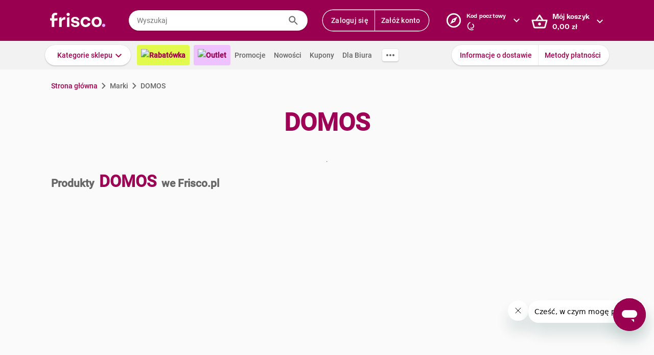

--- FILE ---
content_type: text/html; charset=utf-8
request_url: https://www.frisco.pl/brand_name,DOMOS/stn,details
body_size: 120156
content:
<!doctype html>
<html lang='pl'>
  <head>
    <link rel="manifest" href="https://www.frisco.pl/app/static/cdn/frisco-react-master-20260116-38571/manifest.json">
    <meta name="viewport" content="width=device-width, initial-scale=1, user-scalable=no">
    <meta name="apple-touch-fullscreen" content="yes">
    <meta name="mobile-web-app-capable" content="yes" />
    <meta name="apple-mobile-web-app-capable" content="yes" />
    <meta name="apple-mobile-web-app-title" content="Frisco.pl">
    <meta name="apple-mobile-web-app-status-bar-style" content="black">
    <link rel="apple-touch-icon" href="https://www.frisco.pl/app/static/cdn/frisco-react-master-20260116-38571/img/fblogo.png" />
    <title>DOMOS - poznaj rodzaje produktów i kup online - Frisco.pl</title>
<meta name="Description" content="Sprawdź aktualne ceny i promocje na produkty marki DOMOS w sklepie Frisco.pl. Wybierz interesujące Cię rodzaje lub smaki i zamów online z dostawą do domu."/>
<link rel="canonical" href="https://www.frisco.pl/brand_name,DOMOS/stn,details"/>
<meta name="robots" content="noindex,follow">
<meta property="og:title" content="Frisco.pl - supermarket online">
<meta property="og:description" content="Klienci Frisco mają lepiej! Zrób pierwszy krok w stronę nowoczesnych zakupów i zyskaj czas na to, co dla Ciebie najważniejsze! Rób zakupy spożywcze online z dostawą do domu.">
<meta property="og:site_name" content="Supermarket online Frisco.pl">
<meta property="og:image" content="https://www.frisco.pl/app/static/cdn/frisco-react-master-20260116-38571/img/fblogo.png">

    <meta http-equiv="Reply-to" content="bok@frisco.pl" />
    <!-- <meta http-equiv="Accept-CH" content="Width, DPR" />  not compatible with serviceWorker -->
    <meta name="Pragma" content="cache" />
    <meta name="Rating" content="Safe for kids" />
    <meta name="Layout" content="Frisco.pl" />
    <meta name="Author" content="Frisco.pl" />
    <meta name="Copyright" content="Frisco.pl" />
    <meta name="theme-color" content="#a30050" />
    <meta name="p:domain_verify" content="10d3e4b64f66b539d605279d9c962d45"/>
    <meta name="google-site-verification" content="8kMjcqIM4vvHymXGBmDUIndeiK-1scGeKpSROe4mAKA" />
    <meta name="google-site-verification" content="Ng7Z6dk5MmTBA0Fcfs2mgTqPwoezvx0lHV9dqfR_Bkg" />
    <meta name="google-site-verification" content="ASwcUMl2UG9jR5GbbkQyOUsKVJAjSpVEPFsi85vE-Eg" />
    <meta name="msapplication-starturl" content="/" />
    <link rel="shortcut icon" href="https://www.frisco.pl/app/static/cdn/frisco-react-master-20260116-38571/favicon.ico" type="image/x-icon"/>
    <meta name="facebook-domain-verification" content="1r79z42r3v7vpd9s50yiv1w1vk9h37" />

    <link rel="stylesheet" type="text/css" href="https://www.frisco.pl/app/static/cdn/frisco-react-master-20260116-38571/css/catalog.css">
<link rel="stylesheet" type="text/css" href="https://www.frisco.pl/app/static/cdn/frisco-react-master-20260116-38571/css/vouchers.css">

    <!-- Preconnect to cdns -->
    <link rel="preconnect" href="https://www.frisco.pl/app/static/cdn/frisco-react-master-20260116-38571/">

    <!-- Preconnect to cdns -->
    <link rel="preconnect" href="https://cdnjs.cloudflare.com">

    <!-- Configure code bugs analytics -->

    
<script type="text/javascript" defer>
  function startSentry() {
    var origin = location.origin;
    if ((origin === 'https://www.frisco.pl')) {
      Sentry.init({
        dsn: 'https://68f11ac86fcc42938bf2a992eaff0205@o321755.ingest.sentry.io/1844668',
        environment: 'Production',
        release: 'master-20260116-38571',
        whitelistUrls: [origin],
        ignoreErrors: [
          /Properties can only be defined/,
          /Jsloader error .*/,
          /Object doesn't support property or method 'setup'/,
          /Loading chunk .*/,
          /unknown/,
          /Failed to register a ServiceWorker/,
          /SecurityError/,
          /Unexpected token else/,
          /Unexpected token 'else'/,
          /The fetching process for the media resource was aborted by the user agent/,
          /The media could not be loaded, either because the server or network failed/,
          /The element has no supported sources/,
          /ServiceWorker script evaluation failed/,
          /Internal error/,
          /Failed to reconnect/,
          /Timeout/,
          /^error$/,
          /Failed to update a ServiceWorker/,
          /Script https:\/\/www.frisco.pl\/sw.js load failed/,
          /redefine non-configurable/,
          /Script load failed/,
          /ServiceWorker script/,
          /called on an object that does not implement interface History/,
          /Unexpected end of input/,
          /The element has no supported sources/,
          /There is no clipping info for given tab/,
          /NotSupportedError/,
          /out of memory/,
          /The operation was aborted/,
          /request was interrupted by a call to pause/,
          /An attempt was made to use an object that is not, or is no longer, usable/,
          /The request is not allowed by the user agent or the platform/,
          /Can't find variable: Promise/,
          /Can't find variable: ProductPageDetector/,
          /fbq/,
          "Minified React error #418",
          "Minified React error #423",
          "Minified React error #425",
          /AutofillCallbackHandler/,
        ],
        beforeSend: function (event) {
          if (typeof Promise === 'undefined') {
            return event;
          }
          return new Promise(function (resolve) {
            setTimeout(function () {
              var container = document.getElementById('container')
              if (container && container.innerHTML === '') {
                  event.tags.pageStatus = 'down';
              }
              resolve(event);
            }, 300)
          });
        },
        denyUrls: [
          /statics\/js\/cognigyWebChat/
        ]
      });
      function _setSentryTags(tags) {
        Sentry.setUser(tags.user);
        delete tags.user;
        Sentry.setTags(tags);
      }
      if (window._sentryTags) {
        _setSentryTags(window._sentryTags);
        delete window._sentryTags;
      } else {
        window._setSentryTags = _setSentryTags;
      }
    }
    window.onunhandledrejection = function (e) {
      try {
        if (e.reason) {
          if (e.reason && (e.reason.indexOf('Timeout') === -1)) {
            // All http timeouts
            Sentry.captureException(e.reason, { extra: { unhandledPromise: true } });
          }
        }
      } catch (err) {
        // squash error, when sentry throws on capturing
      }
    }
  }</script>
  <link rel="prefetch" href="https://browser.sentry-cdn.com/6.19.1/bundle.min.js" crossorigin="anonymous" as="script">
  <script src="https://browser.sentry-cdn.com/6.19.1/bundle.min.js" integrity="sha384-GRagWAKYasaEEyhq5NqRz9Hs7zZOXt+DwzY/WGbWZBkpvt5+lZxITNyU3bD7SFk5" crossorigin="anonymous" onload="startSentry();" defer></script>
       

    <script type="text/javascript" defer>
      var FRISCO_STATIC_URL = "https://www.frisco.pl/app/static/cdn/frisco-react-master-20260116-38571/";
      var buildVersion = '38571';
      var additionalLazyModules = ["view-ui-cookies-consents","view-notification","view-lib-notifications-modal"];
      var requiredLazyModules = [];
      var timerStart = Date.now();
      var isMobile = false;
      var _flushFriscoMsgHandler = (function(){
        var queue = [];
        var handler = function(msg) {
          queue.push(msg);
        }
        window.addEventListener("message", handler);
        return function(){ window.removeEventListener("message", handler); return queue; };
      })();

      window._triggerResize = function() {
        if (!isMobile) {
          var event = document.createEvent("HTMLEvents");
          event.initEvent("resize", true, false);
          window.dispatchEvent(event);
        }
      };

      var isSamsung = !!navigator.userAgent.toLowerCase().match(/family\s?hub/);
    </script>

    <script type="text/javascript" async>
      if('serviceWorker' in navigator && !isSamsung) {
        navigator.serviceWorker.register('https://www.frisco.pl/app/static/cdn/frisco-react-master-20260116-38571/js/sw.js').then(function(registration){
          if (typeof registration.update == 'function')
            registration.update();
        });
      }
    </script>

    <!-- Preconnect to google fonts -->
    <link rel="preconnect" href="https://fonts.gstatic.com">

    <!-- Preload fonts -->
    <link rel="preload" href="https://fonts.gstatic.com/s/roboto/v20/KFOmCnqEu92Fr1Mu7GxKOzY.woff2" crossorigin="anonymous" as="font">
    <link rel="preload" href="https://fonts.gstatic.com/s/roboto/v20/KFOmCnqEu92Fr1Mu4mxK.woff2" crossorigin="anonymous" as="font">
    <link rel="preload" href="https://fonts.gstatic.com/s/roboto/v20/KFOlCnqEu92Fr1MmEU9fChc4EsA.woff2" crossorigin="anonymous" as="font">
    <link rel="preload" href="https://fonts.gstatic.com/s/roboto/v20/KFOlCnqEu92Fr1MmEU9fBBc4.woff2" crossorigin="anonymous" as="font">
    <link rel="preload" href="https://fonts.gstatic.com/s/robotocondensed/v18/ieVi2ZhZI2eCN5jzbjEETS9weq8-32meGCQYbw.woff2" crossorigin="anonymous" as="font">
    <link rel="preload" href="https://fonts.gstatic.com/s/robotocondensed/v18/ieVi2ZhZI2eCN5jzbjEETS9weq8-32meGCoYb8td.woff2" crossorigin="anonymous" as="font">
    <link rel="preload" href="https://fonts.gstatic.com/s/robotomono/v13/L0xuDF4xlVMF-BfR8bXMIhJHg45mwgGEFl0_3vq_SuW4Ep0.woff2" crossorigin="anonymous" as="font">
    <link rel="preload" href="https://fonts.gstatic.com/s/robotomono/v13/L0xuDF4xlVMF-BfR8bXMIhJHg45mwgGEFl0_3vq_QOW4.woff2" crossorigin="anonymous" as="font">

    <!-- Preconnect to backend  -->
    <link rel="preconnect" href="http://frisco-commerce-proxy">

    <!-- Preload main styles -->
    <link rel="preload" href="https://www.frisco.pl/app/static/cdn/frisco-react-master-20260116-38571/css/tailwind.min.css" as="style">
    <link rel="preload" href="https://www.frisco.pl/app/static/cdn/frisco-react-master-20260116-38571/css/core.css" as="style">
    <link rel="preload" href="https://www.frisco.pl/app/static/cdn/frisco-react-master-20260116-38571/css/main.min.css" as="style">

    <!-- Preload scripts -->
    <link rel="preload" href="https://www.frisco.pl/app/static/cdn/frisco-react-master-20260116-38571/js/jquery.min.js" as="script"/>
    <link rel="preload" href="https://www.frisco.pl/app/static/cdn/frisco-react-master-20260116-38571/js/jquery.mobile.events.min.js" as="script"/>
    <link rel="preload" href="https://www.frisco.pl/app/static/cdn/frisco-react-master-20260116-38571/browser.out/browser.js" as="script">

    <link rel="stylesheet" type="text/css" href="https://www.frisco.pl/app/static/cdn/frisco-react-master-20260116-38571/css/core.css" onload='setTimeout(window._triggerResize, 200)'>
    <link rel="stylesheet" href="https://www.frisco.pl/app/static/cdn/frisco-react-master-20260116-38571/css/tailwind.min.css" as="style">
    <link rel="stylesheet" href="https://www.frisco.pl/app/static/cdn/frisco-react-master-20260116-38571/css/main.min.css">

    <!-- Page hiding snippet for Optimize -->
    <script>
      (function(a,s,y,n,c,h,i,d,e){s.className+=' '+y;h.start=1*new Date;
        h.end=i=function(){s.className=s.className.replace(RegExp(' ?'+y),'')};
        (a[n]=a[n]||[]).hide=h;setTimeout(function(){i();h.end=null},c);h.timeout=c;
      })(window,document.documentElement,'async-hide','dataLayer',4000,
         {'GTM-P87ZTDP':true});
    </script>

    <script>
      dataLayer.push({"exp":"61201mob.0!62318.0!63802.0"});

 // Special activation events 

    </script>


    <!-- Hotjar Tracking Code for https://www.frisco.pl/ -->
    <script>
      (function(h,o,t,j,a,r) {
        h.hj=h.hj||function(){(h.hj.q=h.hj.q||[]).push(arguments)};
        h._hjSettings={hjid:820688,hjsv:6};
        a=o.getElementsByTagName('head')[0];
        r=o.createElement('script');r.async=1;
        r.src=t+h._hjSettings.hjid+j+h._hjSettings.hjsv;
        a.appendChild(r);
      })(window,document,'https://static.hotjar.com/c/hotjar-','.js?sv=');
      window.hj=window.hj||function(){(hj.q=hj.q||[]).push(arguments)};
    </script>
    <script src="//rum-static.pingdom.net/pa-60c09c9b541c6000110001a2.js" async></script>
    <!-- Google Tag Manager Script -->
    <script>
      window.dataLayer = window.dataLayer || [];
      function gtag() { window.dataLayer.push(arguments); };
        (function(w,d,s,l,i){w[l]=w[l]||[];w[l].push({'gtm.start':
      new Date().getTime(),event:'gtm.js'});var f=d.getElementsByTagName(s)[0],
      j=d.createElement(s),dl=l!='dataLayer'?'&l='+l:'';j.async=true;j.src=
      '//www.googletagmanager.com/gtm.js?id='+i+dl;f.parentNode.insertBefore(j,f);
      })(window,document,'script','dataLayer','GTM-5NPWZ4');
    </script>
    <!-- End Google Tag Manager Script -->
  </head>
  <body>
    <!-- Google Tag Manager Noscript -->
    <noscript><iframe src="//www.googletagmanager.com/ns.html?id=GTM-5NPWZ4" height="0" width="0" style="display:none;visibility:hidden"></iframe></noscript>
    <!-- End Google Tag Manager Noscript -->

    <script>
      
    </script>
    <script async>
      (function(){
        var m,r;
        if(m = (document.cookie.match(/hidden-ribbons=(.*?)(;|$)/) || [])[1]) {
          document.write('<style type="text/css">.hidden-ribbon');
          var re = /^[a-z0-9_-]+$/;
          m = m.split("|");
          for(r in m) {
            if(m[r] && re.test(m[r])) document.write(', .ribbon-' + m[r]);
          }
          document.write('{display:none;}</style>');
        }
      })();
    </script>

    <div id="container"><div id="wrapper" class="white-bg  user-not-logged sticky-allowed fixed-navigation sdm-Van  no-touch no-phone lang-pl no-padding nav-bar-expanded"><div class="ribbons"><div></div></div><div style="height:136px" class="header--placeholder"><div id="header" class="header tw-left-0 tw-right-0 tw-fixed"><div class="side-box_overlay"></div><div class="header_bar seach-state"><div class="header-content fluid-container"><div class="header_logo"><a href="/"><img src="https://www.frisco.pl/app/static/cdn/frisco-react-master-20260116-38571/img/icons/logo.svg" alt="Zakupy spożywcze online z dostawą do domu" class="header_logo-img "/></a></div><div class="header_search-box"><div class="search-form"><div class="tooltip-wrapper"><form autocomplete="off" class="query-input"><label class="screen-reader-only" for="search-input">Wyszukaj</label><input data-hj-allow="true" placeholder="Wyszukaj" id="search-input" value=""/><button class="button-reset search-icon"><div style="mask:url(&quot;https://www.frisco.pl/app/static/cdn/frisco-react-master-20260116-38571/img/icons-new-frisco/Search.svg&quot;) no-repeat center/contain;-webkit-mask:url(&quot;https://www.frisco.pl/app/static/cdn/frisco-react-master-20260116-38571/img/icons-new-frisco/Search.svg&quot;) no-repeat center/contain" class="icon-comp Search"></div></button></form></div></div></div><div class="header-box header-user with-buttons"><div class="buttons-group higher"><button type="button" class="button cta header-button">Zaloguj się</button><button type="button" class="button cta header-button">Załóż konto</button></div></div><button class="button-reset header-box header-postcode"><div class="header-box-inner with-chevron chevron-right"><div><small>Kod pocztowy</small><div><div style="mask:url(&quot;https://res.cloudinary.com/dj484tw6k/image/upload/q_1/v1557136692/NewFrisco/Others/icons/loader.svg&quot;) no-repeat center/contain;-webkit-mask:url(&quot;https://res.cloudinary.com/dj484tw6k/image/upload/q_1/v1557136692/NewFrisco/Others/icons/loader.svg&quot;) no-repeat center/contain;width:20px;height:20px;background-color:white" class="icon-comp Spinner"></div></div></div></div><div id="portal-post-code"></div></button><div class="header-cart header-box"><button class="button-reset"><div class="header-box-inner with-chevron chevron-right"><div>Mój koszyk<br/><span class="price  digits-1"><span class="price_num">0</span><span class="comma-hidden">,</span><span class="price_decimals">00</span><span class="price_cur"> <!-- -->zł</span></span></div></div></button></div></div></div><div class="ribbons"></div><div class="tw-transition tw-duration-500 tw-ease-[cubic-bezier(0.8, 0.2, 0.2, 0.8)]"><div class="horizontal-navigation-bar"><div class="horizontal-navigation-bar_wrapper fluid-container"><div class="horizontal-navigation-bar_panel"><div class="horizontal-navigation-bar_categories"><a role="button" tabindex="0" aria-haspopup="menu" aria-expanded="false" aria-controls="categories-dropdown" class="button shadowed secondary  higher with-chevron categories-dropdown-link"><span class="short">Kategorie</span><span class="long">Kategorie sklepu</span></a><div class="extra-links"><a style="background:#E1FA4B;color:#A4004F;font-weight:600" href="/rabatowka/filters,tags=hasPromotion||isAvailable/sub,top-rabaty?discountPercentFrom=25&amp;blk" class="header-link"><div class="header-link-inner"><img src="https://www.staging.friscotest.com/app/static/cdn/frisco-react-develop-20240306-28204/img/icons/top-discounts.png"/>Rabatówka</div></a><a style="background:#EEC1FF;color:#9A0050;font-weight:600" href="/filters,tags=hasPromotion||isAvailable||isStockClearance/stn,searchResults" class="header-link"><div class="header-link-inner"><img src="https://www.staging.friscotest.com/app/static/cdn/frisco-react-develop-20251211-38066/img/outlet.png"/>Outlet</div></a><a href="/stn,promocje" class="header-link"><div class="header-link-inner">Promocje</div></a><a href="/stn,nowosci" class="header-link"><div class="header-link-inner">Nowości</div></a><a href="/stn,settings/sub,vouchers" class="header-link"><div class="header-link-inner">Kupony</div></a><a href="/biznes" class="header-link"><div class="header-link-inner">Dla Biura</div></a></div><div class="horizontal-navigation-bar_more-links"><button class="button horizontal-navigation-bar_more-links-button"><div style="mask:url(&quot;https://res.cloudinary.com/dj484tw6k/image/upload/v1557136692/NewFrisco/Others/icons/Three-dots.svg&quot;) no-repeat center/contain;-webkit-mask:url(&quot;https://res.cloudinary.com/dj484tw6k/image/upload/v1557136692/NewFrisco/Others/icons/Three-dots.svg&quot;) no-repeat center/contain" class="icon-comp MoreHoriz"></div></button></div></div><div class="horizontal-navigation-bar_extra-links"><button class="button more"></button><div class=" buttons-group higher"><a href="/stn,dostawa" class="no-icon button secondary">Informacje o dostawie</a><a href="/stn,metody-platnosci" class="no-icon button secondary">Metody płatności</a></div></div></div></div></div></div><div id="categories-dropdown" tabindex="0" style="top:136px" class="categories-dropdown"><div class="fluid-container categories-dropdown-inner"><div><div id="main-categories" tabindex="0" style="max-height:calc(95vh - 136px" class="main-categories"><a class="category" id="item-1-" href="/c,18703/cat,warzywa-i-owoce/stn,searchResults">Warzywa i owoce</a><a class="category" id="item-1-" href="/c,18894/cat,z-piekarni-i-cukierni/stn,searchResults">Z piekarni i cukierni</a><a class="category" id="item-1-" href="/c,18974/cat,nabial-jaja-sery/stn,searchResults">Nabiał, jaja, sery</a><a class="category" id="item-1-" href="/c,19136/cat,mieso-i-wedliny/stn,searchResults">Mięso i wędliny</a><a class="category hdm-InPost hdm-DPD" id="item-1-" href="/c,19227/cat,ryby-i-owoce-morza/stn,searchResults">Ryby i owoce morza</a><a class="category hdm-InPost hdm-DPD hdm-InPostFresh" id="item-1-" href="/c,19254/cat,mrozone/stn,searchResults">Mrożone</a><a class="category" id="item-1-" href="/c,19378/cat,spizarnia/stn,searchResults">Spiżarnia</a><a class="category" id="item-1-" href="/c,20235/cat,dania-gotowe/stn,searchResults">Dania gotowe</a><a class="category" id="item-1-" href="/c,20310/cat,slodycze-przekaski-bakalie/stn,searchResults">Słodycze, przekąski, bakalie</a><a class="category" id="item-1-" href="/c,20515/cat,kawa-herbata-kakao/stn,searchResults">Kawa, herbata, kakao</a><a class="category with-hr" id="item-1-" href="/c,20607/cat,alkohole/stn,searchResults">Alkohole</a><a class="category" id="item-1-" href="/c,22030/cat,boxy-prezentowe/stn,searchResults">Boxy prezentowe</a><a class="category with-hr" id="item-1-" href="/c,21106/cat,napoje/stn,searchResults">Napoje</a><a class="category" id="item-1-" href="/c,21188/cat,dla-malucha-i-rodzicow/stn,searchResults">Dla malucha i rodziców</a><a class="category" id="item-1-" href="/c,21336/cat,kosmetyki-i-higiena-osobista/stn,searchResults">Kosmetyki i higiena osobista</a><a class="category" id="item-1-" href="/c,21502/cat,domowe-porzadki/stn,searchResults">Domowe porządki</a><a class="category" id="item-1-" href="/c,21659/cat,dla-zwierzat/stn,searchResults">Dla zwierząt</a><a class="category" id="item-1-" href="/c,21793/cat,akcesoria-do-domu/stn,searchResults">Akcesoria do domu</a><a class="category" id="item-1-" href="/c,21893/cat,artykuly-biurowe-i-szkolne/stn,searchResults">Artykuły biurowe i szkolne</a><a class="category" id="item-1-" href="/c,22003/cat,zdrowie-i-suplementy/stn,searchResults">Zdrowie i suplementy</a><a class="category" id="item-1-" href="/c,100000/cat,bio/stn,searchResults">BIO</a><a class="category" id="item-1-" href="/c,200000/cat,lokalni-dostawcy/stn,searchResults">Lokalni dostawcy</a></div><div tabindex="0" id="categories-dropdown-inner-extra" style="max-height:calc(95vh - 136px" class="categories-dropdown-inner-extra"><div class="extra-links"></div></div></div></div></div><div class="horizontal-bar-container"><div></div><div></div></div></div></div><div id="page-content" class="product-brand_index"><div class="brand-page"><span class="breadcrumbs-outer"><div itemscope="" itemType="http://schema.org/BreadcrumbList" class="breadcrumbs"><div itemProp="itemListElement" itemscope="" itemType="http://schema.org/ListItem" class="breadcrumbs_item"><a href="/" style="cursor:pointer" name="Strona główna" itemProp="item"><span itemProp="name">Strona główna</span><meta itemProp="position" content="1"/></a></div><div itemProp="itemListElement" itemscope="" itemType="http://schema.org/ListItem" class="breadcrumbs_item inactive"><a name="Marki" itemProp="item"><span itemProp="name">Marki</span><meta itemProp="position" content="2"/></a></div><p class="breadcrumbs_title">DOMOS</p></div></span><div class="brand-page_header"><h1>DOMOS</h1><div class="brand-page_header_description">.</div></div><h2 class="brand-page_additional-header"><span>Produkty</span><span>DOMOS</span><span>we Frisco.pl</span></h2><div id="paginated-products-view"><div><div class="catalog-products "><div class="list-view_content"></div></div></div></div><div class="brand-page_footer"><div class="brand-page_content"><div class="brand-page_text"></div></div></div></div></div><div class="ribbons"></div><div id="footer" class="footer"><div class="footer_top fluid-container"><div class="footer_list-holder"><div class="col-wrapper footer-accordion"><div class="footer-accordion_tab"><div class="footer-accordion_tab_header"><h4>Dostawa</h4><div class="chevron"></div></div><div class="footer-accordion_tab_content"><ul><li><a href="/stn,dostawa">Koszt i obszar dostawy</a></li><li><a href="/stn,metody-platnosci">Metody Płatności</a></li><li><a href="/stn,pomoc/page,topic/id,212704229">Terminy dostawy</a></li><li><a href="/stn,pomoc/page,forum/id,202877189" rel="nofollow">Reklamacje i zwroty</a></li></ul></div></div><div class="footer-accordion_tab"><div class="footer-accordion_tab_header"><h4>Oferta</h4><div class="chevron"></div></div><div class="footer-accordion_tab_content"><ul><li><a href="https://www.frisco.pl/stn,akcje-promo/gazetka_1_2026_FRSC">Gazetka Frisco</a></li><li><a href="/stn,nowosci">Nowości</a></li><li><a href="/stn,promocje">Promocje</a></li><li><a href="/stn,bestsellery">Bestsellery</a></li><li><a href="/stn,marki">Nasze marki</a></li></ul></div></div><div class="footer-accordion_tab"><div class="footer-accordion_tab_header"><h4>O Frisco</h4><div class="chevron"></div></div><div class="footer-accordion_tab_content"><ul><li><a href="/stn,o_nas" rel="nofollow">Poznaj nas</a></li><li><a href="/stn,kdr" rel="nofollow">KDR</a></li><li><a href="/frisco-friends">Frisco Friends</a></li><li><a href="/stn,informacje-prasowe">Aktualności</a></li><li><a href="/stn,informacje-prasowe/art,kontakt">Kontakt dla mediów</a></li><li><a href="/opinie">Opinie</a></li></ul></div></div><div class="footer-accordion_tab"><div class="footer-accordion_tab_header"><h4>Informacje</h4><div class="chevron"></div></div><div class="footer-accordion_tab_content"><ul><li><a href="/stn,pomoc">Pomoc</a></li><li><a href="/stn,about" rel="nofollow">Dane firmy</a></li><li><a href="/stn,wszystkie-regulaminy" rel="nofollow">Regulaminy</a></li><li><a href="/stn,privacy" rel="nofollow">Polityka prywatności i cookies</a></li></ul></div></div><div class="footer-accordion_tab"><div class="footer-accordion_tab_header"><h4>Gdzie jesteśmy</h4><div class="chevron"></div></div><div class="footer-accordion_tab_content"><ul><li><a href="/">Warszawa</a></li><li><a href="/krakow">Kraków</a></li><li><a href="/poznan">Poznań</a></li><li><a href="/katowice">Katowice</a></li><li><a href="/wroclaw">Wrocław</a></li><li><a href="/gdansk">Gdańsk</a></li><li><a href="/gdynia">Gdynia</a></li><li><a href="/sopot">Sopot</a></li><li><a href="/lodz">Łódź</a></li></ul></div></div><div class="footer-accordion_tab col-2 footer-accordion_tab_content"><h4>Kontakt</h4><div><p class="email"><a href="mailto:bok@frisco.pl">bok@frisco.pl</a></p><p class="tel"><a href="tel:+48223315000">(+ 48) 22 331 50 00</a></p><p><span class="days">pon. - pt.</span> 7.00 - 22.00</p><p><span class="days">sob. - niedz.</span> 8.00 - 21.00</p><div class="footer_follow-us"><span>Obserwuj nas</span><div class="footer_follow-us-icons"><a href="https://www.facebook.com/FriscoPL/" target="_blank"><div style="mask:url(&quot;https://www.frisco.pl/app/static/cdn/frisco-react-master-20260116-38571/img/facebook.svg&quot;) no-repeat center/contain;-webkit-mask:url(&quot;https://www.frisco.pl/app/static/cdn/frisco-react-master-20260116-38571/img/facebook.svg&quot;) no-repeat center/contain" class="icon-comp Facebook"></div></a><a href="https://www.instagram.com/friscopl/" target="_blank"><div style="mask:url(&quot;https://www.frisco.pl/app/static/cdn/frisco-react-master-20260116-38571/img/instagram.png&quot;) no-repeat center/contain;-webkit-mask:url(&quot;https://www.frisco.pl/app/static/cdn/frisco-react-master-20260116-38571/img/instagram.png&quot;) no-repeat center/contain" class="icon-comp Instagram"></div></a><a href="https://www.youtube.com/@SupermarketFriscoPL" target="_blank"><div style="mask:url(&quot;https://www.frisco.pl/app/static/cdn/frisco-react-master-20260116-38571/img/youtube.png&quot;) no-repeat center/contain;-webkit-mask:url(&quot;https://www.frisco.pl/app/static/cdn/frisco-react-master-20260116-38571/img/youtube.png&quot;) no-repeat center/contain" class="icon-comp YouTube"></div></a><a href="https://www.linkedin.com/company/frisco-pl/mycompany/?viewAsMember=true" target="_blank"><div style="mask:url(&quot;https://www.frisco.pl/app/static/cdn/frisco-react-master-20260116-38571/img/linkedin.png&quot;) no-repeat center/contain;-webkit-mask:url(&quot;https://www.frisco.pl/app/static/cdn/frisco-react-master-20260116-38571/img/linkedin.png&quot;) no-repeat center/contain" class="icon-comp LinkedIn"></div></a></div></div><button style="padding-left:0" type="button" class="button link with-icon">Pomoc<div class="icon-right"><div style="mask:url(&quot;https://res.cloudinary.com/dj484tw6k/image/upload/v1557136692/NewFrisco/Others/icons/Chevron-violet.svg&quot;) no-repeat center/contain;-webkit-mask:url(&quot;https://res.cloudinary.com/dj484tw6k/image/upload/v1557136692/NewFrisco/Others/icons/Chevron-violet.svg&quot;) no-repeat center/contain" class="icon-comp Chevron"></div></div></button></div></div></div></div></div><div class="footer_bottom fluid-container"><div class="tw-flex tw-items-center"><h4 class="tw-text-frisco-brand tw-leading-[24px] tw-m-0 tw-text-[16px] tw-font-[700]">Zmień język</h4><div style="margin-left:20px" class="buttons-collection small"><div class="button gray active">Polski - PL</div><div class="button gray">English - EN</div></div></div><div class="app-stores footer_bottom-badges"><a href="https://play.google.com/store/apps/details?id=pl.frisco.app"><img src="https://res.cloudinary.com/dj484tw6k/image/upload/f_auto,q_auto/v1602256184/NewFrisco/Others/app_lp_badge_google_play.png" loading="lazy" style="width:108px;height:32px" alt="Pobierz z Google Play"/></a><a href="https://apps.apple.com/us/app/id628473425"><img src="https://res.cloudinary.com/dj484tw6k/image/upload/f_auto,q_auto/v1602256184/NewFrisco/Others/app_lp_badge_app_store.png" loading="lazy" style="width:108px;height:32px" alt="Pobierz w App Store"/></a></div></div></div><div class="image-popups"></div><div class="image-popups"></div><div id="modal-portal"></div><div id="tooltips-wrapper"></div><div id="dropdown-wrapper"></div></div></div>

    <script type="text/javascript" defer>
      var style = document.body.style;
      var maskOk = (style.mask !== undefined || style.webkitMask !== undefined) &&
                   (style.maskPosition !== undefined || style.webkitMaskPosition !== undefined) &&
                   (style.maskRepeat !== undefined || style.webkitMaskRepeat !== undefined) &&
                   (style.maskSize !== undefined || style.webkitMaskSize !== undefined);

      if (!maskOk) {
        document.documentElement.className += " no-css-mask";
      }

      window.addEventListener('DOMContentLoaded', function () {
        document.documentElement.setAttribute("style", "--scrollbar-width: " + (window.innerWidth - document.body.clientWidth) + "px")
      });

      if(isSamsung) {
        document.documentElement.setAttribute("style", "--product-box-width: 180px");
      }

      // Remove after adding correct polyfills
      var unsuppButton = document.getElementById('unsupported-browser-button');

      if (unsuppButton) {
        unsuppButton.addEventListener('click', function() {
          if (document.cookie.indexOf('should-skip-browser-check') === -1) {
            document.cookie = 'should-skip-browser-check=1;expires=Fri, 31 Dec 9999 23:59:59 GMT'
          }

          location.href = '/'
        });
      }

      // Disable CSS for mails
      if (window.location.pathname.startsWith("/view-email/")) {
        document.getElementById("container").style.setProperty("visibility", "visible");
        document.onreadystatechange = function () {
          (Array.from(document.styleSheets).find(function (x) {
            return x.href && x.href.match(/core\.css/)
          })).disabled = true
        };
      };

      /* #54805 */
      function MD5(r){function n(r,n){return r<<n|r>>>32-n}function t(r,n){var t,o,e,u,f;return e=2147483648&r,u=2147483648&n,f=(1073741823&r)+(1073741823&n),(t=1073741824&r)&(o=1073741824&n)?2147483648^f^e^u:t|o?1073741824&f?3221225472^f^e^u:1073741824^f^e^u:f^e^u} function o(r,o,e,u,f,i,a){return t(n(r=t(r,t(t(function(r,n,t){return r&n|~r&t}(o,e,u),f),a)),i),o)} function e(r,o,e,u,f,i,a){return t(n(r=t(r,t(t(function(r,n,t){return r&t|n&~t}(o,e,u),f),a)),i),o)} function u(r,o,e,u,f,i,a){return t(n(r=t(r,t(t(function(r,n,t){return r^n^t}(o,e,u),f),a)),i),o)} function f(r,o,e,u,f,i,a){return t(n(r=t(r,t(t(function(r,n,t){return n^(r|~t)}(o,e,u),f),a)),i),o)} function i(r){var n,t="",o="";for(n=0;n<=3;n++)t+=(o="0"+(r>>>8*n&255).toString(16)).substr(o.length-2,2);return t}var a,c,C,g,h,d,v,S,m,l=Array();for(l=function(r){for(var n,t=r.length,o=t+8,e=16*((o-o%64)/64+1),u=Array(e-1),f=0,i=0;i<t;)f=i%4*8,u[n=(i-i%4)/4]=u[n]|r.charCodeAt(i)<<f,i++;return f=i%4*8,u[n=(i-i%4)/4]=u[n]|128<<f,u[e-2]=t<<3,u[e-1]=t>>>29,u}(r=function(r){r=r.replace(/\r\n/g,"\n");for(var n="",t=0;t<r.length;t++){var o=r.charCodeAt(t);o<128?n+=String.fromCharCode(o):o>127&&o<2048?(n+=String.fromCharCode(o>>6|192),n+=String.fromCharCode(63&o|128)):( n+=String.fromCharCode(o>>12|224),n+=String.fromCharCode(o>>6&63|128),n+=String.fromCharCode(63&o|128))}return n}(r)),d=1732584193,v=4023233417,S=2562383102,m=271733878,a=0;a<l.length;a+=16)c=d,C=v,g=S,h=m,v=f(v=f(v=f(v=f(v=u(v=u(v=u(v=u(v=e(v=e(v=e(v=e(v=o(v=o(v=o(v=o(v,S=o(S,m=o(m,d=o(d,v,S,m,l[a+0],7,3614090360), v,S,l[a+1],12,3905402710),d,v,l[a+2],17,606105819),m,d,l[a+3],22,3250441966),S=o(S,m=o(m,d=o(d,v,S,m,l[a+4],7,4118548399),v,S,l[a+5],12,1200080426),d,v,l[a+6],17,2821735955),m,d,l[a+7],22,4249261313),S=o(S,m=o(m,d=o(d,v,S,m,l[a+8],7,1770035416),v,S,l[a+9],12,2336552879),d,v,l[a+10],17,4294925233),m,d,l[a+11],22,2304563134),S=o(S,m=o(m,d=o(d,v,S,m,l[a+12],7,1804603682),v,S,l[a+13],12,4254626195),d,v,l[a+14],17,2792965006),m,d,l[a+15],22,1236535329),S=e(S,m=e(m,d=e(d,v,S,m,l[a+1],5,4129170786),v,S,l[a+6],9,3225465664),d,v,l[a+11],14,643717713),m,d,l[a+0],20,3921069994), S=e(S,m=e(m,d=e(d,v,S,m,l[a+5],5,3593408605),v,S,l[a+10],9,38016083),d,v,l[a+15],14,3634488961),m,d,l[a+4],20,3889429448),S=e(S,m=e(m,d=e(d,v,S,m,l[a+9],5,568446438),v,S,l[a+14],9,3275163606),d,v,l[a+3],14,4107603335),m,d,l[a+8],20,1163531501),S=e(S,m=e(m,d=e(d,v,S,m,l[a+13],5,2850285829),v,S,l[a+2],9,4243563512),d,v,l[a+7],14,1735328473),m,d,l[a+12],20,2368359562),S=u(S,m=u(m,d=u(d,v,S,m,l[a+5],4,4294588738),v,S,l[a+8],11,2272392833),d,v,l[a+11],16,1839030562),m,d,l[a+14],23,4259657740),S=u(S,m=u(m,d=u(d,v,S,m,l[a+1],4,2763975236),v,S,l[a+4],11,1272893353),d,v,l[a+7],16,4139469664),m,d,l[a+10],23,3200236656),S=u(S,m=u(m,d=u(d,v,S,m,l[a+13],4,681279174),v,S,l[a+0],11,3936430074),d,v,l[a+3],16,3572445317),m,d,l[a+6],23,76029189),S=u(S,m=u(m,d=u(d,v,S,m,l[a+9],4,3654602809),v,S, l[a+12],11,3873151461),d,v,l[a+15],16,530742520),m,d,l[a+2],23,3299628645),S=f(S,m=f(m,d=f(d,v,S,m,l[a+0],6,4096336452),v,S,l[a+7],10,1126891415),d,v,l[a+14],15,2878612391),m,d,l[a+5],21,4237533241),S=f(S,m=f(m,d=f(d,v,S,m,l[a+12],6,1700485571),v,S,l[a+3],10,2399980690),d,v,l[a+10],15,4293915773),m,d,l[a+1],21,2240044497),S=f(S,m=f(m,d=f(d,v,S,m,l[a+8],6,1873313359),v,S, l[a+15],10,4264355552),d,v,l[a+6],15,2734768916),m,d,l[a+13],21,1309151649),S=f(S,m=f(m,d=f(d,v,S,m,l[a+4],6,4149444226),v,S,l[a+11],10,3174756917),d,v,l[a+2],15,718787259),m,d,l[a+9],21,3951481745),d=t(d,c),v=t(v,C),S=t(S,g),m=t(m,h);return(i(d)+i(v)+i(S)+i(m)).toLowerCase()};
    </script>
    <script type="text/javascript" src="https://www.frisco.pl/app/static/cdn/frisco-react-master-20260116-38571/js/jquery.min.js" defer></script>
    <script type="text/javascript" src="https://www.frisco.pl/app/static/cdn/frisco-react-master-20260116-38571/js/jquery.mobile.events.min.js" defer></script>
    <script type="text/javascript" src="https://www.frisco.pl/app/static/cdn/frisco-react-master-20260116-38571/browser.out/browser.js" defer></script>

    <script type="text/javascript">var _resources='["^ ","~:data",["^ ","0",["^ ","~:app/global-cart-promotions",[],"~:popup/are-you-adult",false,"~:app/lang","~:pl","~:app/all-rules",["~#list",[["^ ","~:description",null,"~:consent",null,"~:gid",null,"~:id","3a086ac4-bd8f-4677-960c-84cc9b8ecb3b","~:container",null,"~:url","/regulamin/27-12-2022","~:optionalFrom","2022-12-28T00:00:00+01:00","~:obligatoryFrom","2023-01-01T00:00:00+01:00","~:merchant","FRS"],["^ ","^7","W dniu 01.01.2023 ulega zmianie regulamin FR24. Zapoznaj się ze zmianami i zaakceptuj treść nowego regulaminu.","^8","Akceptuję \u003Ca href=\u0027/stn,regulamin-fr24_27-12-2022?lang=pl\u0027\u003E Regulamin \u003C/a\u003E dokonywania zakupów w sklepie FR24 towarów umieszczonych w kategorii \u005C"Alkohol\u005C" na stronie www.frisco.pl","^9","fr24","^:","3a086acc-1304-4b0a-939d-0204cba3635c","^;","fr24_27-12-2022","^\u003C",null,"^=","2022-12-28T00:00:00+01:00","^\u003E","2023-01-01T00:00:00+01:00","^?","F24"]]],"~:cart/selected-delivery-method","Van","~:app/checkout-stage",1,"~:app/get",true,"~:side-box/state",false,"~:route/raw-comma-params",["^ ","brand_name","DOMOS"],"~:app/cms-profile-type","Home","~:route/name","~:product:brand_index","~:app/alcohol-warning",false,"~:app/config",["^ ","FRISCO_CONTENT_URL","https://www.frisco.pl/app/content","FRISCO_API_URL","https://www.frisco.pl/app/commerce","FRISCO_STATIC_URL","https://www.frisco.pl/app/static","tracking-enabled",true,"fb-app-id","409041405899358","pb-id","0LQW2soG","pb-host","semi.payback.pl"],"~:route/original-url","/brand_name,DOMOS/stn,details","~:app/title-set",true,"~:app/lang-forced",false,"~:app/category-big-products-fetched",true,"~:route/true-query","","~:app/countries",[["~:PL","Polska"],["~:AF","Afganistan"],["~:AL","Albania"],["~:DZ","Algieria"],["~:AD","Andora"],["~:AO","Angola"],["~:AI","Anguilla"],["~:AQ","Antarktyka"],["~:AG","Antigua i Barbuda"],["~:SA","Arabia Saudyjska"],["~:AR","Argentyna"],["~:AM","Armenia"],["~:AW","Aruba"],["~:AU","Australia"],["~:AT","Austria"],["~:AZ","Azerbejdżan"],["~:BS","Bahamy"],["~:BH","Bahrajn"],["~:BD","Bangladesz"],["~:BB","Barbados"],["~:BE","Belgia"],["~:BZ","Belize"],["~:BJ","Benin"],["~:BM","Bermudy"],["~:BT","Bhutan"],["~:BY","Białoruś"],["~:BO","Boliwia"],["~:BQ","Bonaire, Sint Eustatius i Saba"],["~:BW","Botswana"],["~:BA","Bośnia i Hercegowina"],["~:BR","Brazylia"],["~:BN","Brunei"],["~:IO","Brytyjskie Terytorium Oceanu Indyjskiego"],["~:VG","Brytyjskie Wyspy Dziewicze"],["~:BF","Burkina Faso"],["~:BI","Burundi"],["~:BG","Bułgaria"],["~:CL","Chile"],["~:CN","Chiny"],["~:HR","Chorwacja"],["~:CW","Curaçao"],["~:CY","Cypr"],["~:TD","Czad"],["~:ME","Czarnogóra"],["~:CZ","Czechy"],["~:UM","Dalekie Wyspy Mniejsze Stanów Zjednoczonych"],["~:DK","Dania"],["~:CD","Demokratyczna Republika Konga"],["~:DM","Dominika"],["~:DO","Dominikana"],["~:DJ","Dżibuti"],["~:EG","Egipt"],["~:EC","Ekwador"],["~:ER","Erytrea"],["~:EE","Estonia"],["~:SZ","Eswatini"],["~:ET","Etiopia"],["~:FK","Falklandy"],["~:FJ","Fidżi"],["~:PH","Filipiny"],["~:FI","Finlandia"],["~:FR","Francja"],["~:TF","Francuskie Terytoria Południowe i Antarktyczne"],["~:GA","Gabon"],["~:GM","Gambia"],["~:GS","Georgia Południowa i Sandwich Południowy"],["~:GH","Ghana"],["~:GI","Gibraltar"],["~:GR","Grecja"],["~:GD","Grenada"],["~:GL","Grenlandia"],["~:GE","Gruzja"],["~:GU","Guam"],["~:GG","Guernsey"],["~:GY","Gujana"],["~:GF","Gujana Francuska"],["~:GP","Gwadelupa"],["~:GT","Gwatemala"],["~:GN","Gwinea"],["~:GW","Gwinea Bissau"],["~:GQ","Gwinea Równikowa"],["~:HT","Haiti"],["~:ES","Hiszpania"],["~:NL","Holandia"],["~:HN","Honduras"],["~:HK","Hongkong"],["~:IN","Indie"],["~:ID","Indonezja"],["~:IQ","Irak"],["~:IR","Iran"],["~:IE","Irlandia"],["~:IS","Islandia"],["~:IL","Izrael"],["~:JM","Jamajka"],["~:JP","Japonia"],["~:YE","Jemen"],["~:JE","Jersey"],["~:JO","Jordania"],["~:KY","Kajmany"],["~:KH","Kambodża"],["~:CM","Kamerun"],["~:CA","Kanada"],["~:QA","Katar"],["~:KZ","Kazachstan"],["~:KE","Kenia"],["~:KG","Kirgistan"],["~:KI","Kiribati"],["~:CO","Kolumbia"],["~:KM","Komory"],["~:CG","Kongo"],["~:KR","Korea Południowa"],["~:KP","Korea Północna"],["~:CR","Kostaryka"],["~:CU","Kuba"],["~:KW","Kuwejt"],["~:LA","Laos"],["~:LS","Lesotho"],["~:LB","Liban"],["~:LR","Liberia"],["~:LY","Libia"],["~:LI","Liechtenstein"],["~:LT","Litwa"],["~:LU","Luksemburg"],["~:MK","Macedonia Północna"],["~:MG","Madagaskar"],["~:YT","Majotta"],["~:MO","Makau"],["~:MW","Malawi"],["~:MV","Malediwy"],["~:MY","Malezja"],["~:ML","Mali"],["~:MT","Malta"],["~:MP","Mariany Północne"],["~:MA","Maroko"],["~:MQ","Martynika"],["~:MR","Mauretania"],["~:MU","Mauritius"],["~:MX","Meksyk"],["~:FM","Mikronezja"],["~:MM","Mjanma"],["~:MC","Monako"],["~:MN","Mongolia"],["~:MS","Montserrat"],["~:MZ","Mozambik"],["~:MD","Mołdawia"],["~:NA","Namibia"],["~:NR","Nauru"],["~:NP","Nepal"],["~:DE","Niemcy"],["~:NE","Niger"],["~:NG","Nigeria"],["~:NI","Nikaragua"],["~:NU","Niue"],["~:NF","Norfolk"],["~:NO","Norwegia"],["~:NC","Nowa Kaledonia"],["~:NZ","Nowa Zelandia"],["~:OM","Oman"],["~:PK","Pakistan"],["~:PW","Palau"],["~:PS","Palestyna"],["~:PA","Panama"],["~:PG","Papua-Nowa Gwinea"],["~:PY","Paragwaj"],["~:PE","Peru"],["~:PN","Pitcairn"],["~:PF","Polinezja Francuska"],["~:PR","Portoryko"],["~:PT","Portugalia"],["~:ZA","Południowa Afryka"],["~:CV","Republika Zielonego Przylądka"],["~:CF","Republika Środkowoafrykańska"],["~:RE","Reunion"],["~:RU","Rosja"],["~:RO","Rumunia"],["~:RW","Rwanda"],["~:EH","Sahara Zachodnia"],["~:KN","Saint Kitts i Nevis"],["~:LC","Saint Lucia"],["~:VC","Saint Vincent i Grenadyny"],["~:BL","Saint-Barthélemy"],["~:MF","Saint-Martin"],["~:PM","Saint-Pierre i Miquelon"],["~:SV","Salwador"],["~:WS","Samoa"],["~:AS","Samoa Amerykańskie"],["~:SM","San Marino"],["~:SN","Senegal"],["~:RS","Serbia"],["~:SC","Seszele"],["~:SL","Sierra Leone"],["~:SG","Singapur"],["~:SX","Sint Maarten"],["~:SO","Somalia"],["~:LK","Sri Lanka"],["~:US","Stany Zjednoczone"],["~:SD","Sudan"],["~:SS","Sudan Południowy"],["~:SR","Surinam"],["~:SJ","Svalbard i Jan Mayen"],["~:SY","Syria"],["~:CH","Szwajcaria"],["~:SE","Szwecja"],["~:SK","Słowacja"],["~:SI","Słowenia"],["~:TJ","Tadżykistan"],["~:TH","Tajlandia"],["~:TW","Tajwan"],["~:TZ","Tanzania"],["~:TL","Timor Wschodni"],["~:TG","Togo"],["~:TK","Tokelau"],["~:TO","Tonga"],["~:TT","Trynidad i Tobago"],["~:TN","Tunezja"],["~:TR","Turcja"],["~:TM","Turkmenistan"],["~:TC","Turks i Caicos"],["~:TV","Tuvalu"],["~:UG","Uganda"],["~:UA","Ukraina"],["~:UY","Urugwaj"],["~:UZ","Uzbekistan"],["~:VU","Vanuatu"],["~:WF","Wallis i Futuna"],["~:VA","Watykan"],["~:VE","Wenezuela"],["~:GB","Wielka Brytania"],["~:VN","Wietnam"],["~:CI","Wybrzeże Kości Słoniowej"],["~:BV","Wyspa Bouveta"],["~:CX","Wyspa Bożego Narodzenia"],["~:IM","Wyspa Man"],["~:SH","Wyspa Świętej Heleny, Wyspa Wniebowstąpienia i Tristan da Cunha"],["~:AX","Wyspy Alandzkie"],["~:CK","Wyspy Cooka"],["~:VI","Wyspy Dziewicze Stanów Zjednoczonych"],["~:HM","Wyspy Heard i McDonalda"],["~:CC","Wyspy Kokosowe"],["~:MH","Wyspy Marshalla"],["~:FO","Wyspy Owcze"],["~:SB","Wyspy Salomona"],["~:ST","Wyspy Świętego Tomasza i Książęca"],["~:HU","Węgry"],["~:IT","Włochy"],["~:ZM","Zambia"],["~:ZW","Zimbabwe"],["~:AE","Zjednoczone Emiraty Arabskie"],["~:LV","Łotwa"]],"~:app/van-available",true,"~:app/user-id",false,"~:route/config",["^ ","~:page-wrapper",["^ ","~:class","white-bg","~:size","~:wide","~:fixed-navigation",true,"~:omit-padding-top?",true],"~:view-params",["^ ","~:full-listing?",true],"~:css-modules",["~#set",["/statics/css/catalog.css","/statics/css/vouchers.css"]]],"~:app/future-rules",null,"~:app/device-type","desktop","~:app/checkout-finished-stages",["^6U",[]],"~:app/server-user-id",false,"~:db/id",0,"~:route/brand","DOMOS","~:app/exp-variants",["^ ","62318",0,"63802",0,"61201mob",0],"~:app/current-rules",["^6",[["^ ","^7",null,"^8",null,"^9",null,"^:","3a086ac4-bd8f-4677-960c-84cc9b8ecb3b","^;",null,"^\u003C","/regulamin/27-12-2022","^=","2022-12-28T00:00:00+01:00","^\u003E","2023-01-01T00:00:00+01:00","^?","FRS"],["^ ","^7","W dniu 01.01.2023 ulega zmianie regulamin FR24. Zapoznaj się ze zmianami i zaakceptuj treść nowego regulaminu.","^8","Akceptuję \u003Ca href=\u0027/stn,regulamin-fr24_27-12-2022?lang=pl\u0027\u003E Regulamin \u003C/a\u003E dokonywania zakupów w sklepie FR24 towarów umieszczonych w kategorii \u005C"Alkohol\u005C" na stronie www.frisco.pl","^9","fr24","^:","3a086acc-1304-4b0a-939d-0204cba3635c","^;","fr24_27-12-2022","^\u003C",null,"^=","2022-12-28T00:00:00+01:00","^\u003E","2023-01-01T00:00:00+01:00","^?","F24"]]],"~:app/useragent",["^ ","isFlock",false,"isAndroid",false,"isKonqueror",false,"isTablet",false,"isBot",false,"isWebkit",false,"isChromeOS",false,"geoIp",["^ "],"isCaptive",false,"isiPhone",false,"isLinux64",false,"isEpiphany",false,"os","OS X","isAndroidTablet",false,"isRaspberry",false,"isChrome",true,"isBada",false,"isElectron",false,"isOmniWeb",false,"isIE",false,"browser","Chrome","isWechat",false,"isAndroidNative",false,"isSmartTV",false,"isMobile",false,"isBlackberry",false,"isAlamoFire",false,"isIECompatibilityMode",false,"isLinux",false,"isPhantomJS",false,"isiPod",false,"isOpera",false,"isWindows",false,"isiPad",false,"isYaBrowser",false,"isFirefox",false,"silkAccelerated",false,"source","Mozilla/5.0 (Macintosh; Intel Mac OS X 10_15_7) AppleWebKit/537.36 (KHTML, like Gecko) Chrome/131.0.0.0 Safari/537.36; ClaudeBot/1.0; +claudebot@anthropic.com)","isDesktop",true,"version","131.0.0.0","electronVersion","","isMobileNative",false,"isSeaMonkey",false,"isSamsung",false,"isAmaya",false,"isFacebook",false,"isUC",false,"isAuthoritative",true,"isSafari",false,"isWinJs",false,"isCurl",false,"platform","Apple Mac","isEdge",false,"isMac",true,"isiPhoneNative",false,"isSilk",false,"isKindleFire",false],"~:app/stock-settings",["^ ","~:popup","Brak większej ilości w magazynie","~:checkout-reduced","Tym produktom zmniejszyliśmy zamówione ilości. Nie mamy obecnie tylu produktów w magazynie.","~:treshold",1],"~:app/view-layout","~:list","~:toasts/state",["^ "],"~:app/countries-of-origin",[["^Y","Afganistan"],["^Z","Albania"],["^[","Algieria"],["^10","Andora"],["^11","Angola"],["^12","Anguilla"],["^13","Antarktyka"],["^14","Antigua i Barbuda"],["^15","Arabia Saudyjska"],["^16","Argentyna"],["^17","Armenia"],["^18","Aruba"],["^19","Australia"],["^1:","Austria"],["^1;","Azerbejdżan"],["^1\u003C","Bahamy"],["^1=","Bahrajn"],["^1\u003E","Bangladesz"],["^1?","Barbados"],["^1@","Belgia"],["^1A","Belize"],["^1B","Benin"],["^1C","Bermudy"],["^1D","Bhutan"],["^1E","Białoruś"],["^1F","Boliwia"],["^1G","Bonaire, Sint Eustatius i Saba"],["^1H","Botswana"],["^1I","Bośnia i Hercegowina"],["^1J","Brazylia"],["^1K","Brunei"],["^1L","Brytyjskie Terytorium Oceanu Indyjskiego"],["^1M","Brytyjskie Wyspy Dziewicze"],["^1N","Burkina Faso"],["^1O","Burundi"],["^1P","Bułgaria"],["^1Q","Chile"],["^1R","Chiny"],["^1S","Chorwacja"],["^1T","Curaçao"],["^1U","Cypr"],["^1V","Czad"],["^1W","Czarnogóra"],["^1X","Czechy"],["^1Y","Dalekie Wyspy Mniejsze Stanów Zjednoczonych"],["^1Z","Dania"],["^1[","Demokratyczna Republika Konga"],["^20","Dominika"],["^21","Dominikana"],["^22","Dżibuti"],["^23","Egipt"],["^24","Ekwador"],["^25","Erytrea"],["^26","Estonia"],["^27","Eswatini"],["^28","Etiopia"],["^29","Falklandy"],["^2:","Fidżi"],["^2;","Filipiny"],["^2\u003C","Finlandia"],["^2=","Francja"],["^2\u003E","Francuskie Terytoria Południowe i Antarktyczne"],["^2?","Gabon"],["^2@","Gambia"],["^2A","Georgia Południowa i Sandwich Południowy"],["^2B","Ghana"],["^2C","Gibraltar"],["^2D","Grecja"],["^2E","Grenada"],["^2F","Grenlandia"],["^2G","Gruzja"],["^2H","Guam"],["^2I","Guernsey"],["^2J","Gujana"],["^2K","Gujana Francuska"],["^2L","Gwadelupa"],["^2M","Gwatemala"],["^2N","Gwinea"],["^2O","Gwinea Bissau"],["^2P","Gwinea Równikowa"],["^2Q","Haiti"],["^2R","Hiszpania"],["^2S","Holandia"],["^2T","Honduras"],["^2U","Hongkong"],["^2V","Indie"],["^2W","Indonezja"],["^2X","Irak"],["^2Y","Iran"],["^2Z","Irlandia"],["^2[","Islandia"],["^30","Izrael"],["^31","Jamajka"],["^32","Japonia"],["^33","Jemen"],["^34","Jersey"],["^35","Jordania"],["^36","Kajmany"],["^37","Kambodża"],["^38","Kamerun"],["^39","Kanada"],["^3:","Katar"],["^3;","Kazachstan"],["^3\u003C","Kenia"],["^3=","Kirgistan"],["^3\u003E","Kiribati"],["^3?","Kolumbia"],["^3@","Komory"],["^3A","Kongo"],["^3B","Korea Południowa"],["^3C","Korea Północna"],["^3D","Kostaryka"],["^3E","Kuba"],["^3F","Kuwejt"],["^3G","Laos"],["^3H","Lesotho"],["^3I","Liban"],["^3J","Liberia"],["^3K","Libia"],["^3L","Liechtenstein"],["^3M","Litwa"],["^3N","Luksemburg"],["^3O","Macedonia Północna"],["^3P","Madagaskar"],["^3Q","Majotta"],["^3R","Makau"],["^3S","Malawi"],["^3T","Malediwy"],["^3U","Malezja"],["^3V","Mali"],["^3W","Malta"],["^3X","Mariany Północne"],["^3Y","Maroko"],["^3Z","Martynika"],["^3[","Mauretania"],["^40","Mauritius"],["^41","Meksyk"],["^42","Mikronezja"],["^43","Mjanma"],["^44","Monako"],["^45","Mongolia"],["^46","Montserrat"],["^47","Mozambik"],["^48","Mołdawia"],["^49","Namibia"],["^4:","Nauru"],["^4;","Nepal"],["^4\u003C","Niemcy"],["^4=","Niger"],["^4\u003E","Nigeria"],["^4?","Nikaragua"],["^4@","Niue"],["^4A","Norfolk"],["^4B","Norwegia"],["^4C","Nowa Kaledonia"],["^4D","Nowa Zelandia"],["^4E","Oman"],["^4F","Pakistan"],["^4G","Palau"],["^4H","Palestyna"],["^4I","Panama"],["^4J","Papua-Nowa Gwinea"],["^4K","Paragwaj"],["^4L","Peru"],["^4M","Pitcairn"],["^4N","Polinezja Francuska"],["^X","Polska"],["^4O","Portoryko"],["^4P","Portugalia"],["~:XB","Poza UE"],["^4Q","Południowa Afryka"],["^4R","Republika Zielonego Przylądka"],["^4S","Republika Środkowoafrykańska"],["^4T","Reunion"],["^4U","Rosja"],["^4V","Rumunia"],["^4W","Rwanda"],["^4X","Sahara Zachodnia"],["^4Y","Saint Kitts i Nevis"],["^4Z","Saint Lucia"],["^4[","Saint Vincent i Grenadyny"],["^50","Saint-Barthélemy"],["^51","Saint-Martin"],["^52","Saint-Pierre i Miquelon"],["^53","Salwador"],["^54","Samoa"],["^55","Samoa Amerykańskie"],["^56","San Marino"],["^57","Senegal"],["^58","Serbia"],["^59","Seszele"],["^5:","Sierra Leone"],["^5;","Singapur"],["^5\u003C","Sint Maarten"],["^5=","Somalia"],["^5\u003E","Sri Lanka"],["^5?","Stany Zjednoczone"],["^5@","Sudan"],["^5A","Sudan Południowy"],["^5B","Surinam"],["^5C","Svalbard i Jan Mayen"],["^5D","Syria"],["^5E","Szwajcaria"],["^5F","Szwecja"],["^5G","Słowacja"],["^5H","Słowenia"],["^5I","Tadżykistan"],["^5J","Tajlandia"],["^5K","Tajwan"],["^5L","Tanzania"],["^5M","Timor Wschodni"],["^5N","Togo"],["^5O","Tokelau"],["^5P","Tonga"],["^5Q","Trynidad i Tobago"],["^5R","Tunezja"],["^5S","Turcja"],["^5T","Turkmenistan"],["^5U","Turks i Caicos"],["^5V","Tuvalu"],["~:XA","UE"],["~:XC","UE/Poza UE"],["^5W","Uganda"],["^5X","Ukraina"],["^5Y","Urugwaj"],["^5Z","Uzbekistan"],["^5[","Vanuatu"],["^60","Wallis i Futuna"],["^61","Watykan"],["^62","Wenezuela"],["^63","Wielka Brytania"],["^64","Wietnam"],["^65","Wybrzeże Kości Słoniowej"],["^66","Wyspa Bouveta"],["^67","Wyspa Bożego Narodzenia"],["^68","Wyspa Man"],["^69","Wyspa Świętej Heleny, Wyspa Wniebowstąpienia i Tristan da Cunha"],["^6:","Wyspy Alandzkie"],["^6;","Wyspy Cooka"],["^6\u003C","Wyspy Dziewicze Stanów Zjednoczonych"],["^6=","Wyspy Heard i McDonalda"],["^6\u003E","Wyspy Kokosowe"],["^6?","Wyspy Marshalla"],["^6@","Wyspy Owcze"],["^6A","Wyspy Salomona"],["^6B","Wyspy Świętego Tomasza i Książęca"],["^6C","Węgry"],["^6D","Włochy"],["^6E","Zambia"],["^6F","Zimbabwe"],["^6G","Zjednoczone Emiraty Arabskie"],["^6H","Łotwa"]],"~:app/mobile-menu",false,"~:app/ab-experiments",[32,33,34,35,36,37,38,39,40],"~:app/warehouse","WAW","~:app/day-products",[12,17],"~:app/loaded-css-lazy-modules",["^6U",["/statics/css/catalog.css","/statics/css/vouchers.css"]]],"1",["^ ","~:cms/keys",[["^ ","~:category","horizontal_bar"],["^ ","^8S","settings"],["^ ","^8S","newFrisco","~:name","header_links"],["^ ","^8S","newFrisco","^8T","products-of-the-day"],["^ ","^8S","settings","^8T","stock"],["^ ","^8S","menu_special"]],"^6Z",1,"~:cms/many-containers",[2,10,21,23,25,31]],"2",["^ ","~:cms/key",["^ ","^8S","newFrisco","^8T","header_links"],"~:cms/containers",[3],"^6Z",2],"3",["^ ","~:containerId","3a0dc0f8-da2a-42bb-ae5a-22d0a58419ee","~:categoryName","newFrisco","~:cms/sections",[4,5,6,7,8,9],"^;","header_links","~:tags",["^ "],"^6Z",3],"4",["^ ","~:cms-section/name","2","~:cms-section/products",[],"~:cms-section/tags",["^ ","dest-url","/stn,promocje","text","Promocje","text_en","Offers","priority","2"],"^6Z",4],"5",["^ ","^90","3","^91",[],"^92",["^ ","^93","/stn,nowosci","^94","Nowości","^95","Newest","^96","3"],"^6Z",5],"6",["^ ","^90","4","^91",[],"^92",["^ ","^93","/stn,settings/sub,vouchers","^94","Kupony","^95","Vouchers","profile","home","__SETTINGS__is-office","0","^96","4"],"^6Z",6],"7",["^ ","^90","5","^91",[],"^92",["^ ","^93","/biznes","^94","Dla Biura","^95","For the office","^96","5"],"^6Z",7],"8",["^ ","^90","0","^91",[],"^92",["^ ","^93","/rabatowka/filters,tags=hasPromotion||isAvailable/sub,top-rabaty?discountPercentFrom=25&blk","^94","Rabatówka","^95","Rabatówka","^96","0","icon","https://www.staging.friscotest.com/app/static/cdn/frisco-react-develop-20240306-28204/img/icons/top-discounts.png","background","#E1FA4B","color","#A4004F","font-weight","600"],"^6Z",8],"9",["^ ","^90","1","^91",[],"^92",["^ ","^93","/filters,tags=hasPromotion||isAvailable||isStockClearance/stn,searchResults","^94","Outlet","^95","Outlet","^96","0","^99","https://www.staging.friscotest.com/app/static/cdn/frisco-react-develop-20251211-38066/img/outlet.png","^9:","#EEC1FF","^9;","#9A0050","^9\u003C","600"],"^6Z",9],"10",["^ ","^8V",["^ ","^8S","newFrisco","^8T","products-of-the-day"],"^8W",[11],"^6Z",10],"11",["^ ","^8X","3a1eaad5-89d6-4f90-9b78-b97451605ad6","^8Y","newFrisco","~:cms/products",[12,17],"^;","products-of-the-day","^8[",["^ ","title","Produkty polecane","title_en","Recommended products","subtitle","W tym tygodniu polecamy:","subtitle_en","In this week we recommend:"],"^6Z",11],"12",["^ ","~:product/is-membership-plan-discount",null,"~:product/hidden-for-delivery",["^6U",["InPost","DPD"]],"~:product/old-price",43.99,"~:product/categories",[13,14,15],"~:product/stocked?",true,"~:product/rations",[],"~:product/is-energy-drink",false,"~:product/main-category","Dania gotowe","~:product/grammage-gross","500 ml","~:product/cart-promotions",[],"~:product/parent-paths",[20294,20287,20235],"~:product/status","~:available","~:product/id","154415","~:product/is-worker-plan-discount",null,"~:product/multipack-id",false,"~:product/grammage-gross-raw",500,"~:product/substances",null,"~:product/items-count",1,"~:product/brand-name","MOG","~:product/badges",[16],"~:product/singlepack-id",false,"~:product/vat-rate",5,"~:product/price-before-first-decrease?",false,"~:product/withdrawn?",null,"~:product/breadcrumbs",["^6",[20235,20287,20294]],"~:product/product-id","154415","~:product/merchant","FRS","~:product/image-url","https://res.cloudinary.com/dj484tw6k/image/upload/v1765367118/b450ab16-4e23-49fe-8c63-9192c6873144.png","~:product/parameters",null,"~:product/_api-input-hash",-292522574,"~:product/price",34.99,"~:product/is-cloned",null,"~:product/is-tobacco",false,"~:product/stock-qty",9,"~:product/warehouse","WAW","~:product/is-billing-vatin-required",null,"~:product/price-valid-to","~m1769381940000","~:product/is-promo-only",false,"~:product/is-favorite",false,"~:product/membership-price",null,"~:product/supplier","MOG NUTRITION PROSTA","~:product/tags",["~:isAvailable","~:hasPromotion","~:isPositioned","~:isStocked","~:isNotAlcohol","~:isGlutenFree"],"~:product/rating",null,"~:product/producer","MOG NUTRITION PROSTA","~:product/is-variable-weight",false,"~:product/low-price",43.99,"~:product/subbrand-name",null,"~:product/bare-name","Rosół kolagenowy wietnamski (baza do zupy pho)","~:product/is-water",false,"^6Z",12,"~:product/primary-category-id",20294,"~:product/is-multipack-only",null,"~:product/restrictions",[],"~:product/votes",null,"~:product/discount-percent",20,"~:product/resupply-at",null,"~:product/nutrition-elements",null,"~:product/name","MOG Rosół kolagenowy wietnamski (baza do zupy pho)","~:product/multipack-size",null,"~:product/discount-report","handel_gazetka_01_2026","~:product/is-alcohol",false,"~:product/stickers",["^6",["badge_bezglutenowy","badge_Lokalni_Dostawcy"]],"~:product/alcohol-by-volume",0,"~:product/validity-period",1775772000000,"~:product/origin-country","PL","~:product/ean","5907022747874","~:product/unit-price","69,98 / l","~:product/contest",null,"~:product/washing-cycles",null,"~:product/available?",true,"~:product/unrestricted-stock",9],"13",["^ ","~:category/subcategories",[654,724,833,858,1021,1049,1084,1174,14,1179,1180],"~:category/name","Dania gotowe","~:category/priority",8,"~:category/id",20235,"^6Z",13,"~:category/product-count",402,"~:category/main",true,"~:category/has-children",true,"~:category/path",["Dania gotowe"],"~:category/path-ids",["^6",[20235]]],"14",["^ ","^;7",[1236,1237,1238,1239,1240,1241,15,1242,1243,1244,1245,1246],"^;8","Zupy i bazy do zup","^;9",9,"^;:",20287,"^6Z",14,"^;;",67,"^;\u003C",false,"^;=",true,"^;\u003E",["Dania gotowe","Zupy i bazy do zup"],"^;?",["^6",[20235,20287]]],"15",["^ ","^;8","Zupy azjatyckie","^;:",20294,"^;\u003C",false,"^;\u003E",["Dania gotowe","Zupy i bazy do zup","Zupy azjatyckie"],"^;?",["^6",[20235,20287,20294]],"^6Z",15,"^;9",7,"^;;",4],"16",["^ ","~:badge/name","super_cena","~:badge/data",["^ ","~:img","https://res.cloudinary.com/dj484tw6k/image/upload/ftp/badge/van2.png","~:href",null,"~:segment",["^6U",[]],"~:text","Promocja"],"^6Z",16],"17",["^ ","^9B",null,"^9C",null,"^9E",[18,19],"^9F",true,"^9G",[],"^9H",false,"^9I","Zdrowie i suplementy","^9J","63 g","^9K",[20],"^9L",[22016,22003],"^9M","^9N","^9O","154037","^9P",null,"^9Q",false,"^9R",63,"^9S",null,"^9T",1,"^9U","ESSENSEY","^9V",[],"^9W",false,"^9X",8,"^9Y",false,"^9Z",null,"^9[",["^6",[22003,22016]],"^:0","154037","^:1","FRS","~:product/price-after-promotion",19.99,"^:2","https://res.cloudinary.com/dj484tw6k/image/upload/v1764680594/4a67cc4f-3f8e-4fdd-827c-2f3dae2f7b75.png","^:3",null,"^:4",1759376969,"^:5",27.99,"^:6",null,"^:7",false,"^:8",17,"^:9","WAW","^::",null,"^:\u003C",false,"^:=",false,"^:\u003E",null,"^:?","TREC NUTRITION SPÓŁK","^:@",["^:A","^:B","^:C","^:D","^:E","~:isNew","~:isVegetarian"],"^:G",null,"^:H","TREC NUTRITION SPÓŁK","^:I",false,"^:J",27.99,"^:K",null,"^:L","Biotyna+skrzyp+cynk (90 kaps.) - suplement diety","^:M",false,"^6Z",17,"^:N",22016,"^:O",null,"^:P",[],"^:Q",null,"^:R",29,"^:S",null,"^:T",null,"^:U","ESSENSEY Biotyna+skrzyp+cynk (90 kaps.) - suplement diety","^:V",null,"^:W","handel_gazetka_01_2026","^:X",false,"^:Y",["^6",[]],"^:Z",0,"^:[",1816898400000,"^;0","PL","^;1","5902114048990","^;2","444,29 / kg","^;3",null,"^;4",null,"^;5",true,"^;6",17],"18",["^ ","^;7",[658,685,793,905,1003,1041,1135,1190,1235,19,1357],"^;8","Zdrowie i suplementy","^;9",20,"^;:",22003,"^6Z",18,"^;;",300,"^;\u003C",true,"^;=",true,"^;\u003E",["Zdrowie i suplementy"],"^;?",["^6",[22003]]],"19",["^ ","^;7",[],"^;8","Uroda i kolagen","^;9",10,"^;:",22016,"^6Z",19,"^;;",18,"^;\u003C",false,"^;=",false,"^;\u003E",["Zdrowie i suplementy","Uroda i kolagen"],"^;?",["^6",[22003,22016]]],"20",["^ ","~:cart-promotion/id","3a1eb5a8-2d61-4eb7-9ffe-15365ec378af","~:cart-promotion/config",["^ ","~:campaignName","handel_gazetka_01_20262d61-4eb7","~:contentData",["^ ","~:html","19,99 zł/szt.!\u005CnTop Rabat! (Limit 1 szt.)","~:info","(Limit 1 szt.) *Powyżej limitu, każda kolejna sztuka w cenie regularnej.","^;E","\u003Cbr\u003E\u003Cbr\u003ETylko \u003Cbr\u003E19,99 zł/szt.! \u003C/br\u003E"],"~:isPromoted",true,"~:promotionType","Discount","~:pools",[["^ ","~:includeProducts",["^ ","~:products",["154037"]],"~:requiredQuantity",1]],"~:effects",[["^ ","~:poolModifier",["^ ","~:modifier",["^ ","~:newPrice",19.99]]]],"~:isCumulative",true,"~:cartActivationLimit",1],"~:cart-promotion/pools-summaries",[],"~:cart-promotion/valid-to","2026-01-25T23:59:00+01:00","^6Z",20],"21",["^ ","^8V",["^ ","^8S","settings","^8T","stock"],"^8W",[22],"^6Z",21],"22",["^ ","^8X","0000f363-0000-0000-0000-000000000000","^8Y","settings","^;","stock","^8[",["^ ","popup-text____alt_en","Only: :STOCK: pcs left in our warehouse","popup-text","Brak większej ilości w magazynie","popup-text____alt","W magazynie mamy tylko: :STOCK: szt.","checkout-reduced-text","Tym produktom zmniejszyliśmy zamówione ilości. Nie mamy obecnie tylu produktów w magazynie.","treshold","1","checkout-removed-text","Niestety produkty, które były w Twoim koszyku są już niedostępne.","popup-text_en","Limited stock in our warehouse","html",".","checkout-reduced-text_en","For these products we had to limit its quantity due to low stock in our warehouse.","checkout-removed-text_en","Unfortunately, the products you have placed in your cart are no longer available."],"^6Z",22],"23",["^ ","^8V",["^ ","^8S","horizontal_bar"],"^8W",[24],"^6Z",23],"24",["^ ","^8X","0000fe25-0000-0000-0000-000000000000","^8Y","horizontal_bar","^;","darmowa_dostawa","^8[",["^ ","pl_powracajacy_threshold","0","next_threshold","50","next_tekst_en","You have \u003Cb\u003E[value] PLN\u003Cb/\u003E left to cheaper delivery","^96","2","waw_nowy_tekst_en","You have \u003Cb\u003E[value] PLN\u003Cb/\u003E left to free delivery","waw_powracajacy_threshold","50","pl_powracajacy_tekst_en","You have \u003Cb\u003E[value] PLN\u003Cb/\u003E left to free delivery","next_priority","1","pl_nowy_threshold","0","pl_powracajacy_tekst","Do darmowej dostawy brakuje Ci jeszcze \u003Cb\u003E[value] zł\u003Cb/\u003E","success_tekst_office","Gratulacje! Twoje zakupy dostarczymy za darmo.","waw_powracajacy_tekst_en","You have \u003Cb\u003E[value] PLN\u003Cb/\u003E left to free delivery","waw_powracajacy_tekst","Do darmowej dostawy brakuje Ci jeszcze \u003Cb\u003E[value] zł\u003Cb/\u003E","waw_nowy_tekst","Do darmowej dostawy brakuje Ci jeszcze \u003Cb\u003E[value] zł\u003Cb/\u003E","pl_nowy_tekst","Do darmowej dostawy brakuje Ci jeszcze \u003Cb\u003E[value] zł\u003Cb/\u003E","delivery_start","2016-09-05T00:00:00+00:00","success_tekst","Gratulacje! Twoje zakupy dostarczymy za darmo. Kupuj we Frisco regularnie, a w ramach programu korzyści \u005C"Frisco Owocuje\u005C" Twoje zakupy będziemy dostarczać bezpłatnie już od 200 zł. Szczegóły »","success_icon_url","https://res.cloudinary.com/dj484tw6k/image/upload/f_auto,q_auto/ftp/ikony/pack.png","success_url","/frisco-owocuje","waw_nowy_threshold","50","success_tekst_gold","Gratulacje! Twoje zakupy dostarczymy za darmo.","success_font_color","#000000","x_color","#000000","font_color","#00000","success_time","30","pl_nowy_tekst_en","You have \u003Cb\u003E[value] PLN\u003Cb/\u003E left to free delivery","success_x_color","x_color | #000000","success_bar_color","#cee2b9","delivery_end","2016-09-06T00:00:00+00:00","icon_url","https://res.cloudinary.com/dj484tw6k/image/upload/f_auto,q_auto/ftp/ikony/pack.png","next_tekst","Do tańszej dostawy brakuje Ci \u003Cb\u003E[value] zł\u003Cb/\u003E","bar_color","#f9cc2e"],"^6Z",24],"25",["^ ","^8V",["^ ","^8S","settings"],"^8W",[26,27,28,29,30],"^6Z",25],"26",["^ ","^8X","0000e503-0000-0000-0000-000000000000","^8Y","settings","^;","squares","^8[",["^ ","timer-background-color","rgba(101, 101, 101, 0.75)","timer-font-size","18px","timer-text","OFERTA DNIA","timer-text-color","#ffffff","^\u003C8","nil"],"^6Z",26],"27",["^ ","^8X","0000f363-0000-0000-0000-000000000000","^8Y","settings","^;","stock","^8[",["^ ","^\u003C1","Only: :STOCK: pcs left in our warehouse","^\u003C2","Brak większej ilości w magazynie","^\u003C3","W magazynie mamy tylko: :STOCK: szt.","^\u003C4","Tym produktom zmniejszyliśmy zamówione ilości. Nie mamy obecnie tylu produktów w magazynie.","^\u003C5","1","^\u003C6","Niestety produkty, które były w Twoim koszyku są już niedostępne.","^\u003C7","Limited stock in our warehouse","^\u003C8",".","^\u003C9","For these products we had to limit its quantity due to low stock in our warehouse.","^\u003C:","Unfortunately, the products you have placed in your cart are no longer available."],"^6Z",27],"28",["^ ","^8X","00014352-0000-0000-0000-000000000000","^8Y","settings","^;","images","^8[",["^ ","cloudinary","on","^\u003C8","."],"^6Z",28],"29",["^ ","^8X","3a0b8285-b704-4c46-bbf2-26d81d052e01","^8Y","settings","^;","header","^8[",["^ ","mobile_delay","450","desktop_delay","450","scroll_timeout","100"],"^6Z",29],"30",["^ ","^8X","3a1eb534-18b0-45e2-86c0-31c2ec4e684d","^8Y","settings","^;","footer","^8[",["^ ","voucher_1_voucherCampaignName","NSL_Zapis_Pierwsze_zakupy_15zl","^\u003C8",".","offers_url","https://www.frisco.pl/stn,akcje-promo/gazetka_1_2026_FRSC"],"^6Z",30],"31",["^ ","^8V",["^ ","^8S","menu_special"],"^8W",[],"^6Z",31],"32",["^ ","~:ab/id","nQO19xziLBC56k2oouj4Vu","~:ab/capping",0,"~:ab/disable?",false,"~:ab/activation-event",null,"~:ab/description","test nowego sortowania","~:ab/task-id",60632,"~:ab/variants",[["^ ","~:ab-variant/id","VK0","~:ab-variant/value",0,"~:ab-variant/description","bez zmian","~:ab-variant/control?",true,"~:ab-variant/test?",false,"~:ab-variant/type","~:control","~:ab-variant/choosen?",false],["^ ","^=?","VT1","^=@",1,"^=A","BucketedScoring=1","^=B",false,"^=C",true,"^=D","~:test","^=F",false]],"^6Z",32],"33",["^ ","^=8","61201","^=9",0,"^=:",false,"^=;",null,"^=\u003C","test okienka Kod pocztowy","^==",61201,"^=\u003E",[["^ ","^=?","VK0","^=@",0,"^=A","bez zmian","^=B",true,"^=C",false,"^=D","^=E","^=F",false],["^ ","^=?","VT1","^=@",1,"^=A","okienko z prośbą o podanie kodu","^=B",false,"^=C",true,"^=D","^=G","^=F",false]],"^6Z",33],"34",["^ ","^=8","61390","^=9",0,"^=:",false,"^=;",null,"^=\u003C","modyfikacja belek z rabatem 40zl","^==",61390,"^=\u003E",[["^ ","^=?","VK0","^=@",0,"^=A","bez zmian","^=B",true,"^=C",false,"^=D","^=E","^=F",false],["^ ","^=?","VT1","^=@",1,"^=A","minimalizowanie belek rabatowych","^=B",false,"^=C",true,"^=D","^=G","^=F",false]],"^6Z",34],"35",["^ ","^=8","61201mob","^=9",0,"^=:",false,"^=;",null,"^=\u003C","modyfikacja okienka cookies (mobile)","^==",61201,"^=\u003E",[["^ ","^=?","VK0","^=@",0,"^=A","bez zmian (okienko pełnoekranowe)","^=B",true,"^=C",false,"^=D","^=E","^=F",true],["^ ","^=?","VT1","^=@",1,"^=A","nowe, niższe okienko","^=B",false,"^=C",true,"^=D","^=G","^=F",false]],"^6Z",35],"36",["^ ","^=8","61492","^=9",0,"^=:",false,"^=;",null,"^=\u003C","Zmiany we flow rejestracji (imię i nazwisko w drugim kroku)","^==",61492,"^=\u003E",[["^ ","^=?","VK0","^=@",0,"^=A","bez zmian (imię i nazwisko w ramach formularza rejestracji)","^=B",true,"^=C",false,"^=D","^=E","^=F",false],["^ ","^=?","VT1","^=@",1,"^=A","nowy flow (imię i nazwisko na popup)","^=B",false,"^=C",true,"^=D","^=G","^=F",false]],"^6Z",36],"37",["^ ","^=8","62318","^=9",0,"^=:",false,"^=;",null,"^=\u003C","Dodanie belki z zachętą do instalacji appki (dla niezalogowanych)","^==",62318,"^=\u003E",[["^ ","^=?","VK0","^=@",0,"^=A","brak belki","^=B",true,"^=C",false,"^=D","^=E","^=F",true],["^ ","^=?","VT1","^=@",1,"^=A","dodana belka","^=B",false,"^=C",true,"^=D","^=G","^=F",false]],"^6Z",37],"38",["^ ","^=8","62472","^=9",0,"^=:",false,"^=;",null,"^=\u003C","Kolejność upsell","^==",-1,"^=\u003E",[["^ ","^=?","VK0","^=@",0,"^=A","Produkty polecane, Nie zapomnij o...","^=B",true,"^=C",false,"^=D","^=E","^=F",false],["^ ","^=?","VT1","^=@",1,"^=A","Nie zapomnij o..., Produkty polecane","^=B",false,"^=C",true,"^=D","^=G","^=F",false]],"^6Z",38],"39",["^ ","^=8","63802","^=9",0,"^=:",false,"^=;",null,"^=\u003C","testy a/b sortowania produktów featureflag: MarginBoosting","^==",-1,"^=\u003E",[["^ ","^=?","VK0","^=@",0,"^=A","Sortowanie bez czynnika marży","^=B",true,"^=C",false,"^=D","^=E","^=F",true],["^ ","^=?","VT1","^=@",1,"^=A","sortowanie z czynnikiem marży","^=B",false,"^=C",true,"^=D","^=G","^=F",false]],"^6Z",39],"40",["^ ","^=8","65484","^=9",0,"^=:",false,"^=;",null,"^=\u003C","Zmiana położenia sekcji \u005C"Akcje specjalne\u005C" na HP","^==",-1,"^=\u003E",[["^ ","^=?","VK0","^=@",0,"^=A","Bez zmian","^=B",true,"^=C",false,"^=D","^=E","^=F",false],["^ ","^=?","VT1","^=@",1,"^=A","\u005C"Akcje specjalne\u005C" w nowym położeniu","^=B",false,"^=C",true,"^=D","^=G","^=F",false]],"^6Z",40],"41",["^ ","^8V",["^ ","^8S","ribbon"],"^6Z",41,"^8W",[]],"42",["^ ","^8V",["^ ","^8S","search-input","^8T","placeholder"],"^6Z",42,"^8W",[]],"43",["^ ","^8V",["^ ","^8S","settings","^8T","header"],"^6Z",43,"^8W",[29]],"44",["^ ","^8V",["^ ","^8S","PageHeader","^8T","More-links"],"^6Z",44,"^8W",[1559]],"45",["^ ","^;7",[75,76,77,78,79,80,61,13,81,82,83,84,85,86,87,67,88,89,90,18,91,92],"^;8","","~:category/long-description","","^;:",0,"^6Z",45,"^;;",null,"^;\u003E",["^6",[]],"~:category/categories-order",["^ ","Kawa, herbata, kakao",10,"Dla malucha i rodziców",14,"Warzywa i owoce",1,"Spiżarnia",7,"Z piekarni i cukierni",2,"Słodycze, przekąski, bakalie",9,"Artykuły biurowe i szkolne",19,"Alkohole",11,"Kosmetyki i higiena osobista",15,"Zdrowie i suplementy",20,"Mięso i wędliny",4,"Nabiał, jaja, sery",3,"Dania gotowe",8,"Domowe porządki",16,"BIO",998,"Lokalni dostawcy",999,"Napoje",13,"Mrożone",6,"Boxy prezentowe",12,"Akcesoria do domu",18,"Dla zwierząt",17,"Ryby i owoce morza",5],"^;?",["^6",[]]],"46",["^ ","^8V",["^ ","^8S","horizontal_bar","^8T","darmowa_dostawa"],"^6Z",46,"^8W",[24]],"47",["^ ","^8V",["^ ","^8S","Listing","^8T","advertised-products"],"^6Z",47,"^8W",[58]],"48",["^ ","^8V",["^ ","^8S","settings","^8T","footer"],"^6Z",48,"^8W",[30]],"49",["^ ","~:user/id",false,"^6Z",49],"50",["^ ","^8V",["^ ","^8S","pop-up"],"^6Z",50,"^8W",[]],"51",["^ ","^8V",["^ ","^8S","user-popup"],"^6Z",51,"^8W",[]],"52",["^ ","^8X","3a0dc0f5-53b4-4039-9a1a-7c14077853c7","^8Y","PageHeader","^8Z",[53,54,55,56,57],"^;","More-links","^8[",["^ "],"^6Z",52],"53",["^ ","^90","Link2","^91",[],"^92",["^ ","^9\u003E","Diety i przepisy","url","/stn,akcje-promo/diety-i-przepisy","^96","2","^9?","Diets and recipes","^97","home"],"^6Z",53],"54",["^ ","^90","Link1","^91",[],"^92",["^ ","url","/stn,aplikacja-frisco","^9\u003E","Aplikacja","^9?","App","^97","home","^96","1"],"^6Z",54],"55",["^ ","^90","Link3","^91",[],"^92",["^ ","url","/stn,lokalni-dostawcy-2","^9\u003E","Lokalni dostawcy","^9?","Local suppliers","^96","3"],"^6Z",55],"56",["^ ","^90","Link4","^91",[],"^92",["^ ","url","/frisco-friends?blk","^9\u003E","Frisco Friends","^9?","Frisco Friends","^96","4"],"^6Z",56],"57",["^ ","^90","Link5","^91",[],"^92",["^ ","url","/stn,kdr","^9\u003E","KDR","^9?","KDR","^96","5","^98","0"],"^6Z",57],"58",["^ ","^8X","3a1ed37f-4ad1-476f-8fd2-6e51642f323c","^8Y","Listing","^8Z",[59,65],"^;","advertised-products","^8[",["^ "],"^6Z",58],"59",["^ ","^90","All","^91",[60],"^92",["^ "],"^6Z",59],"60",["^ ","^9B",null,"^9C",null,"^9D",3.99,"^9E",[61,62,63,64],"^9F",true,"^9G",[],"^9H",false,"^9I","Spiżarnia","^9J","20 g","^9K",[],"^9L",[19647,19623,19552,19378],"^9M","^9N","^9O","154794","^9P",null,"^9Q",false,"^9R",20,"^9S",null,"^9T",1,"^9U","HOUSE OF ASIA","^9V",[16],"^9W",false,"^9X",8,"^9Y",false,"^9Z",null,"^9[",["^6",[19378,19552,19623,19647]],"^:0","154794","^:1","FRS","^:2","https://res.cloudinary.com/dj484tw6k/image/upload/v1767915986/154794_596.png","^:3",null,"^:4",-2015040601,"^:5",2.89,"^:6",null,"^:7",false,"^:8",34,"^:9","WAW","^::",null,"^:;","~m1769381940000","^:\u003C",false,"^:=",false,"^:\u003E",null,"^:?","DE CARE","^:@",["^:A","^:B","^:C","^:D","^:E","^;G"],"^:G",["^ ","~:votes",4,"~:rating",5],"^:H","DE CARE","^:I",false,"^:J",3.99,"^:K",null,"^:L","Przyprawa 5 smaków","^:M",false,"^6Z",60,"^:N",19647,"^:O",null,"^:P",[],"^:Q",null,"^:R",28,"^:S",null,"^:T",null,"^:U","HOUSE OF ASIA Przyprawa 5 smaków","^:V",null,"^:W","handel_gazetka_01_2026","^:X",false,"^:Y",["^6",[]],"^:Z",0,"^:[",1819576800000,"^;0","EG","^;1","5904358552653","^;2","144,50 / kg","^;3",null,"^;4",null,"^;5",true,"^;6",34],"61",["^ ","^;7",[628,706,62,937,988,1066,1098,1103,1104,1105,1106,1107,1108,1109],"^;8","Spiżarnia","^;9",7,"^;:",19378,"^6Z",61,"^;;",2917,"^;\u003C",true,"^;=",true,"^;\u003E",["Spiżarnia"],"^;?",["^6",[19378]]],"62",["^ ","^;7",[792,63],"^;8","Przyprawy i zioła","^;9",3,"^;:",19552,"^6Z",62,"^;;",278,"^;\u003C",false,"^;=",true,"^;\u003E",["Spiżarnia","Przyprawy i zioła"],"^;?",["^6",[19378,19552]]],"63",["^ ","^;8","Mieszanki przypraw","^;:",19623,"^;\u003C",false,"^;\u003E",["Spiżarnia","Przyprawy i zioła","Mieszanki przypraw"],"^;?",["^6",[19378,19552,19623]],"^6Z",63,"^;9",2,"^;;",99],"64",["^ ","^;8","Inne mieszanki przypraw","^;:",19647,"^;\u003C",false,"^;\u003E",["Spiżarnia","Przyprawy i zioła","Mieszanki przypraw","Inne mieszanki przypraw"],"^;?",["^6",[19378,19552,19623,19647]],"^6Z",64],"65",["^ ","^90","All2","^91",[66],"^92",["^ "],"^6Z",65],"66",["^ ","^9B",null,"^9C",null,"^9E",[67,68,69,70,71],"^9F",true,"^9G",[],"^9H",false,"^9I","Domowe porządki","^9J","4.4 kg","^9K",[],"^9L",[21554,21551,21546,21503,21502],"^9M","^9N","^9O","148005","^9P",null,"^9Q",false,"^9R",4400,"^9S",null,"^9T",1,"^9U","PERSIL","^9V",[72],"^9W",false,"^9X",23,"^9Y",false,"^9Z",null,"^9[",["^6",[21502,21503,21546,21551,21554]],"^:0","148005","^:1","FRS","^:2","https://res.cloudinary.com/dj484tw6k/image/upload/v1718146072/148005.png","^:3",null,"^:4",724040727,"^:5",64.99,"^:6",null,"^:7",false,"^:8",61,"^:9","WAW","^::",null,"^:\u003C",false,"^:=",false,"^:\u003E",null,"^:?","HENKEL","^:@",["^:A","^:C","^:D","^:E","~:isBargain"],"^:G",["^ ","^\u003E4",23,"^\u003E5",4.8],"^:H","HENKEL","^:I",false,"^:K","Deep Clean","^:L","Proszek do prania tkanin kolorowych 80 prań","^:M",false,"^6Z",66,"^:N",21554,"^:O",null,"^:P",[],"^:Q",null,"^:S",null,"^:T",null,"^:U","PERSIL Deep Clean Proszek do prania tkanin kolorowych 80 prań","^:V",null,"^:W",null,"^:X",false,"^:Y",["^6",["badge_frisco_poleca"]],"^:Z",0,"^:[",1923778800000,"^;0","PL","^;1","9000101805482","^;2","14,77 / kg","^;3",null,"^;4",null,"^;5",true,"^;6",61],"67",["^ ","^;7",[68,694,797,879,1004,1022],"^;8","Domowe porządki","^;9",16,"^;:",21502,"^6Z",67,"^;;",874,"^;\u003C",true,"^;=",true,"^;\u003E",["Domowe porządki"],"^;?",["^6",[21502]]],"68",["^ ","^;7",[591,592,69,593,594,595],"^;8","Pranie i płukanie","^;9",1,"^;:",21503,"^6Z",68,"^;;",346,"^;\u003C",false,"^;=",true,"^;\u003E",["Domowe porządki","Pranie i płukanie"],"^;?",["^6",[21502,21503]]],"69",["^ ","^;8","Proszki do prania","^;:",21546,"^;\u003C",false,"^;\u003E",["Domowe porządki","Pranie i płukanie","Proszki do prania"],"^;?",["^6",[21502,21503,21546]],"^6Z",69,"^;9",3,"^;;",37],"70",["^ ","^;8","Do koloru","^;:",21551,"^;\u003C",false,"^;\u003E",["Domowe porządki","Pranie i płukanie","Proszki do prania","Do koloru"],"^;?",["^6",[21502,21503,21546,21551]],"^6Z",70],"71",["^ ","^;8","Duże \u003E4kg","^;:",21554,"^;\u003C",false,"^;\u003E",["Domowe porządki","Pranie i płukanie","Proszki do prania","Do koloru","Duże \u003E4kg"],"^;?",["^6",[21502,21503,21546,21551,21554]],"^6Z",71],"72",["^ ","^;@","najtaniej_w_sieci-405598065","^;A",["^ ","^;B","https://res.cloudinary.com/dj484tw6k/image/upload/f_auto,q_70,fl_progressive/ftp/badge/najtaniej1.png","^;C",null,"^;D",["^6U",[]],"^;E","Frisco poleca"],"^6Z",72],"73",["^ ","^8V",["^ ","^8S","go-to-app-ribbon","^8T","go-to-app-ribbon"],"^6Z",73,"^8W",[1565]],"74",["^ ","~:query/cart-promotions",[1581,1698],"~:query/params",["^ ","^8S",null,"~:prefilter",null,"~:disable-autocorrect",false,"~:dpf",null,"~:attributes-count",100,"~:with-categories",true,"~:context-product",["154794","148005"],"^\u003C",null,"~:search-string",null,"~:attributes",["^ "],"~:query-forcer",null,"~:delivery-method","Van","~:sort",null],"~:query/attributes",["^ ","^8[",[["isStocked",13468],["isAvailable",13280],["isNotAlcohol",12702],["isPositioned",2842],["isVegetarian",2189],["hasPromotion",2084],["isPreservativeFree",1853],["isBargain",1512],["isSugarFree",1360],["isAlcohol",1092],["isOrganic",988],["isGlutenFree",816],["isVegan",789],["isStockClearance",521],["hasMultibuyPromotion",498],["isLactoseFree",268],["isLocalVendor",266],["isHighProtein",137],["isNew",120],["isAlcoholFree",113],["isSuperFoods",84],["isKetogenic",81],["isExpiring",71],["isMultipack",38],["isEnergyDrink",30],["isFairTrade",1],["isAsian",1]],"~:discountPercent",["^ ","~:min",2,"~:max",57],"~:grammage",["^ ","^\u003EF",0.001,"^\u003EG",2720],"~:brand",[["FRISCO FRESH",214],["NIVEA",161],["BIO PLANET",152],["WINIARY",127],["BIG NATURE",121],["BOBOVITA",117],["KAMIS",109],["BRIT",98],["HORTEX",98],["HIPP",96],["TYMBARK",96],["PRYMAT",93],["SANTE",89],["FRISCO ORGANIC",83],["BAKALLAND",81],["PROSTE HISTORIE",76],["SOKOŁÓW",76],["WAWEL",73],["JAN NIEZBĘDNY",72],["WEDEL",72],["HOUSE OF ASIA",72],["YOPE",71],["GERBER",69],["PIĄTNICA",64],["MILKA",64],["DILMAH",64],["ŁOWICZ",64],["OLEWNIK",62],["LUBELLA",61],["PUTKA",58],["KUPIEC",57],["KUBUŚ",57],["GOSIA",56],["DELECTA",56],["PAMPERS",54],["DOLINA NOTECI",54],["LIPTON",53],["BONDUELLE",52],["DR. OETKER",51],["BIC",50],["HEBAR",48],["KNORR",47],["FROSTA",47],["KOTANYI",47],["ALPRO",45],["GRZYBKI",43],["HERBAPOL",43],["WIERZEJKI",43],["PUDLISZKI",42],["PERSIL",42],["OWOLOVO",40],["KRESTO",40],["FROSCH",40],["NESTLÉ",39],["EKO WITAL",39],["FLORINA",39],["ACTIVLAB",39],["MELISSA",39],["GILLETTE",39],["INDYKPOL",38],["BREF",37],["ŁUKÓW",37],["LISNER",37],["HILTON",36],["LUKSJA",36],["SCHAR",35],["ALTOM DESIGN",35],["DAN CAKE",34],["LENOR",33],["JACOBS",32],["MILAN",32],["PALMOLIVE",32],["ŁACIATY",32],["LAY\u0027S",32],["HOCHLAND",32],["ANIMONDA",31],["BARILLA",30],["BAKOMA",30],["KRAKUS.",30],["POLMLEK",30],["COLGATE",30],["GOURMET",30],["INTER EUROPOL",30],["NICK\u0027S",30],["DR.BECKMANN",30],["MLEKOVITA",29],["SIDOLUX",29],["INNE BECZKI",29],["ARIEL",29],["HUGGIES",29],["ŻYWIEC ZDRÓJ",28],["WIEJSKA ZAGRODA",28],["SOFIN",28],["OFFICE PRODUCTS",28],["MONINI",28],["DOLINA DOBRA",27],["OSHEE",27],["REGINA",27],["COCCOLINO",27],["SMAKMAK",27],["BAMBINO",27],["MORLINY",27],["ROLESKI",26],["BRACIA SADOWNICY",26],["TARCZYŃSKI",26],["PAN MIĘSKO",26],["LUDWIK",26],["MLEKPOL",26],["DOVE",26],["DAWTONA",26],["RITTER SPORT",26],["LECH",25],["POKARM ŻYCIA",25],["OSM ŁOWICZ",25],["MELVIT",25],["APART",25],["MAKŁOWICZ I SYNOWIE",25],["FARMY ROZTOCZA",25],["BEZMIĘSNY",24],["GRAAL",24],["PERWOLL",24],["PLAZA DEL SOL",24],["FOODS BY ANN",24],["KANKA",24],["AHMAD TEA",24],["DOMESTOS",24],["DURACELL",24],["FINISH",24],["LINDT",24],["CIF",23],["DROSED",23],["OKOCIM",23],["DARE",23],["BIFIX",23],["CISOWIANKA",23],["HARIBO",23],["FELIX®",23],["CUKIERNIA OLSZA",23],["INKA",23],["SILAN",22],["SOMAT",22],["SUEMPOL",22],["DANIO",22],["FA",22],["FIT&EASY",22],["VELVET",21],["AMIGO",21],["PRIMAVIKA",21],["ADIDAS",21],["E",21],["CORNY",21],["BESKIDZKIE",21],["PRIPRAVKA",21],["OLD SPICE",21],["ROLNIK",21],["viGO!",21],["ŁACIATE",21],["FRUCHTBAR",20],["POLSKA RÓŻA",20],["DEVELEY",20],["EKO ŁUKTA",20],["ESSENSEY",20],["DARY NATURY",20],["FAIRY",20],["LUNTER",20],["KINDER",20],["GLADE",20],["LAVAZZA",20],["ROYAL CANIN",20],["RAFI",20],["WASĄG",20],["LOYD TEA",19],["TOŁPA",19],["BRACIA ZAWADZCY",19],["LOVELA",19],["FANTASIA",19],["LAJKONIK",19],["VITAX",19],["APETINA",18],["PAW DECOR COLLECTION",18],["SONKO",18],["ELMEX",18],["AROMA HOME",18],["ANNA ZARADNA",18],["CELIKO",18],["RANA",18],["BIG-ACTIVE",18],["SADY WINCENTA",18],["HOLLE",18],["PEPSI-COLA",18],["COMFY",18],["GULLON",18],["FINLANDIA",18],["COCA-COLA",18],["BUTCHER\u0027S",17],["CARLO ROSSI",17],["REXONA",17],["DESEO",17],["SEKO",17],["VINCENT",17],["DR WITT",17],["Łysoń",17],["MK CAFE",17],["SYOSS",17],["DOBRA KALORIA",17],["LIPTON ICE TEA",17],["NIMM2",17],["CASA DEL SUR",17],["BOBINI",17],["MOLA",17],["NATUMI",17],["ALMETTE",17],["PRACTIC",17],["TREC",17],["CLEANIC",17],["ONE DAY MORE",17],["SODASAN",17],["KROKUS",17],["CHUPA CHUPS",17],["FREIXENET",17],["FRISCO FISH",17],["BE RAW!",17],["NESCAFÉ Dolce Gusto",17],["HEINZ",16],["IRVING",16],["SO FOOD",16],["PEDIGREE",16],["DIAMANT",16],["WEGE SIOSTRY",16],["NAŁĘCZOWIANKA",16],["ZOTT",16],["TOMASZEWSKI",16],["ACE",16],["ŻABCZYŃSCY",16],["ALCE NERO",16],["FORTUNA",16],["MONSTER",16],["MUTTI",15],["CRUNCHIPS",15],["LA PEDRIZA",15],["KRET",15],["KRAKUS",15],["TCHIBO",15],["CALVO",15],["PURINA ONE",15],["MOWI",15],["PURELLA SUPERFOODS",15],["NATURAVENA",14],["ZDROWA MICHA",14],["TULA",14],["CASA PECUNIA",14],["RIO MARE",14],["CLIPPER",14],["WHISKAS",14],["HIPP BIO",14],["JAWO",14],["TEEKANNE",14],["PLANTON",14],["SCHWARZKOPF GLISS",14],["BEBILON",14],["BOBSNAIL",14],["SOMERSBY",14],["PRZYSNACKI",14],["BROS",14],["BIAŁY JELEŃ",14],["KUCHNIA POLKI",14],["MARTINI",14],["PRESIDENT",13],["GALBANI",13],["MAGNUM",13],["EHRMANN HIGH PROTEIN",13],["BIAŁY BOCIAN",13],["ŻYWIEC",13],["ACTIMEL",13],["CAREFREE",13],["CHEETOS",13],["SCHWEPPES",13],["SARITA",13],["WOOLITE",13],["BELL",13],["DONAU",13],["Felce Azzurra",13],["MK",13],["KRUPNIK",13],["RIANS",13],["MESTEMACHER",13],["SERENADA",13],["SOPLICA",13],["AQUAPHOR",13],["INTERDRUK",13],["ACTIVIA",13],["TASSIMO",12],["KURCZAK ZAGRODOWY",12],["VEGETA NATUR",12],["TREC ENDURANCE",12],["Novativ",12],["LE PETIT MARSEILLAIS",12],["AJAX",12],["STAR",12],["DAVIDOFF",12],["PRONTO",12],["MOKATE",12],["PHARMA CARE",12],["O.B.®",12],["FOXY",12],["OLE!",12],["NESTLE",12],["PRINCESSA",12],["ORBIT",12],["OLD FRIENDS",12],["B&G",12],["BAZIÓŁKA",12],["NESCAFÉ",12],["KUCHNIA KACHNY",12],["SENSODYNE",12],["RED BULL",12],["KINDII",12],["CAVIGNON",12],["BIOBAZAR",11],["LOVEGE",11],["AMBER",11],["MIMEA",11],["Activia Drink",11],["RODOWITA",11],["Berlinki",11],["JELP",11],["PIĘĆ PRZEMIAN",11],["ASTRA",11],["MERCI",11],["OCELIO",11],["PUR",11],["MIODY POLSKIE",11],["KITKAT",11],["SEGAFREDO ZANETTI",11],["SCHWARZKOPF SCHAUMA",11],["SMILEAT",11],["DELI Q",11],["MOGYI",11],["AMBI PUR",11],["VANISH",11],["ILLY",11],["PRIMO GUSTO",11],["KNOPPERS",11],["VIGO",11],["JEMYJEMY",11],["FELIX",11],["VALIO",11],["WĘDZARNIA MARÓZEK",11],["STARBUCKS",11],["CIRIO",11],["OREO",11],["CZARNOCIN",11],["KERRYGOLD",11],["LUBELSKA",11],["KRAKUSKI",11],["TETLEY",10],["SCHULSTAD",10],["OLIMP",10],["SPOŁEM KIELCE",10],["GIMBOO",10],["GARDEN GOURMET",10],["PETITE OFFICE",10],["HELLO DAY!",10],["BEBIKO",10],["CRISPY",10],["WYBIEGANE KURY",10],["GARNIER",10],["JACOB\u0027S CREEK",10],["ŻUBRÓWKA",10],["PINTA",10],["PREMIUM ROSA",10],["SAN",10],["VIS PLANTIS",10],["DESPERADOS",10],["BRYZA",10],["JBB BAŁDYGA",10],["WARKA",10],["SODASTREAM",10],["HOTZ",10],["FANTA",10],["HEAD & SHOULDERS",10],["BEN\u0027S ORIGINAL",10],["AAKERMAN",10],["KSIĄŻĘCE",10],["ONEDAYMORE",10],["DANMIS",10],["PODRAVKA",10],["AIR WICK",10],["TIGER",10],["MATYJASZCZYK",9],["WASA",9],["AQUAFRESH",9],["NEUTROGENA®",9],["LEVANN jA",9],["SMAK",9],["MILKO",9],["MIŁOSŁAW",9],["PONTI",9],["TRZECH KUMPLI",9],["PANTENE PRO-V",9],["GARAGE",9],["MOET & CHANDON",9],["HAPPY FRUCHT",9],["PLUSSSZ",9],["STAN",9],["LORENZ",9],["BACARDI",9],["ŻOŁĄDKOWA GORZKA",9],["NUTURA",9],["ALMONTE",9],["MENTOS",9],["AMBROSIANA",9],["SHEBA",9],["STAROPOLANKA",9],["STARBUCKS Nespresso",9],["AVIKO",9],["PRINCE POLO",9],["BRITA",9],["HERBACIANY OGRÓD",9],["DELICIUS",9],["BIOMINKI",9],["BIELUCH",9],["YoPro",9],["BALLANTINES",9],["TRADYCYJNE JADŁO",9],["JOHNSONS®",9],["COCOA",9],["WK DZIK",8],["PROFI",8],["MULLER",8],["DŻIUGAS",8],["VIZIR",8],["CHIVAS REGAL",8],["SAMMONTANA",8],["DELICJE SZAMPAŃSKIE",8],["JOSERA",8],["NOVELLE",8],["PRESTO",8],["BRITTA",8],["ESPUNA",8],["Poliboy",8],["GOYA",8],["SPIŻARNIA ANNY WALCZYŃSKIEJ",8],["KUCHAREK",8],["PRINGLES",8],["BIO FOOD",8],["KURCZAK SIELSKI",8],["CILLIT BANG",8],["SPRITE",8],["LUYA",8],["ECOMIL",8],["DAOS",8],["FORMAGIA",8],["DOBROŃSKI",8],["CIAO",8],["MAGNESIA",8],["ARLA",8],["QF",8],["FRESH PACK",8],["CHAITEA",8],["NESTEA",8],["CAPPY",8],["DUCK",8],["BEN&JERRY\u0027S",8],["BATISTE",8],["SACLA",8],["KIKKOMAN",8],["JOVI",8],["JOHNNIE WALKER",8],["PSI PATROL",7],["ORAL-B",7],["LONG CHIPS",7],["FJORD FISKURSSON",7],["KIMBO",7],["GOAT FARM",7],["LION",7],["HALLS",7],["BELVITA",7],["GAPA",7],["ANIMALS",7],["KUJAWSKI",7],["LISTERINE",7],["EDUSCHO",7],["KINLEY",7],["Botanic Garden",7],["AMYLON",7],["7 DAYS",7],["ZIELNIK POLSKI",7],["KINGA PIENIŃSKA",7],["KRYNICZANKA",7],["ALWAYS",7],["GRYCAN",7],["BUSHMILLS",7],["DUBLIN DAIRY",7],["KETO CHEF",7],["SOLE",7],["Oryginalny Sok",7],["DORITOS",7],["ROLMLECZ",7],["KOTLIN",7],["SPICHLERZ RUSIECKI",7],["WEINGUT MAYER",7],["AMOS",7],["ALTO BARRICA",7],["SM GOSTYŃ",7],["WIEJSKIE ZIEMNIACZKI",7],["BUFALO",7],["KOPERNIK",7],["YARRAH",7],["GOOD NOOT",7],["WELL WELL",7],["ALLORA",7],["GRANTS",7],["MIONETTO",7],["L\u0027OR",7],["ZDROWY LIZAK MNIAM MNIAM",7],["METELLIANA",7],["PSZCZELARZ KOZACKI",7],["GREENAWARE",7],["BASSO",7],["IL CAPOLAVORO",7],["ZŁOTY ŁAN",6],["Kit and Kin",6],["MAMAVEGE",6],["FRONTERA",6],["ROBICO",6],["ABRIL",6],["GOONG",6],["MIRINDA",6],["Fuze Tea",6],["Three Cents",6],["FUNTASTIC",6],["HAPPS",6],["BIOPIEKARNIA",6],["SKWIERZYNA",6],["CHARASZNICKIE KISZONKI",6],["TAGROS",6],["FIORENTINI",6],["TET",6],["TARCZYN",6],["JOJO",6],["KROPLA BESKIDU",6],["Nozeco",6],["ANDROS",6],["PASQUA",6],["CHARSZNICKIE",6],["POLSKI FOLKLOR",6],["KOLIOS",6],["RUMMO",6],["LA LORRAINE",6],["SCOTCH",6],["BASIA",6],["BOMBUS",6],["KOTLINA NATURY",6],["GRANORO",6],["PUKKA",6],["MAMUT",6],["VALOR",6],["CIESZYN",6],["MR DOG",6],["KARTIKA",6],["TŁOCZNIA CYMES",6],["GARSO",6],["TIERRA AUFERA",6],["WYBOROWA",6],["MOSSO",6],["ANIA",6],["CASALI",6],["SOBBEKE",6],["STARBUCKS Dolce Gusto",6],["CASTELLI",6],["CLIN",6],["HELIO",6],["Swiffer",6],["MANNER",6],["FLIPS",6],["GROSIK",6],["WAWRZYNIEC",6],["SUPER BENEK",6],["VIVOLOVIN",6],["WOOLF",6],["DREAMIES",6],["BOBO FRUT",6],["KAZBEK PEAK",6],["MOG",6],["SCHWARZKOPF TAFT",6],["INABA",6],["CAPTAIN MORGAN",6],["PERLUX",6],["HARDMADE",6],["PAN DO MAR",6],["KUMALA",5],["SCHWARZKOPF GOT2B",5],["TULLAMORE DEW",5],["ALLOS",5],["ROYAL APPLE",5],["SIERPC",5],["CAPTAIN JACK",5],["BIOPONT",5],["KASZTELAN",5],["MALUTA",5],["MARTINEZ SOMALO",5],["ROBERTO",5],["7UP",5],["WC Meister",5],["LUBUSKI",5],["URBANEK",5],["KOMES",5],["GRACI",5],["BROWAR STU MOSTÓW",5],["MAGIJA",5],["CARNILOVE",5],["ZWERGENWIESE",5],["NATURELLA",5],["BENECOL",5],["ARGAL",5],["WERTHER\u0027S",5],["ANTARES",5],["SOKOLIKI",5],["OATLY",5],["HAAGEN-DAZS",5],["KRASNYSTAW",5],["JAMESON",5],["NESQUIK",5],["GORDONS LONDON",5],["KONIK",5],["ZIAJA",5],["FERRERO ROCHER",5],["ŁACIATA",5],["NUTELLA",5],["Fumagali",5],["LOTUS",5],["TENUTA GIUSTINI",5],["PRIMA",5],["HELLMANNS",5],["KOZEL",5],["FAMILY FISH",5],["VERI BERI",5],["CAREX",5],["BALCONI",5],["NUSSBEISSER",5],["HOLLINGER",5],["PORTADA",5],["SŁONIK JUMBO",5],["AMAIZIN",5],["NAURA",5],["LACTACYD",5],["TUREK",5],["EUREKO",5],["BIO INSIDE",5],["KUCHNIA STAROPOLSKA",5],["GRAPE talk",5],["MADEJ WRÓBEL",5],["CASA MODENA",5],["LURPAK",5],["LUMIKO",5],["True Dates",5],["OLEJ KASZUBSKI",5],["JOLCA",5],["Q-CONNECT",5],["Fish & Chill",5],["ACTIVE PLAST",5],["KARMI",5],["KANOKWAN",5],["TORTILOVE",5],["BEAK BEAK",5],["MAISON CASTEL",5],["SŁONECZNY OGRÓD",5],["HALINA",5],["VEGETA",5],["SKITTLES",5],["BAREFOOT",5],["VIVANI",4],["KWIDZYN",4],["Der Waschkönig",4],["JIM BEAM",4],["TAO TAO",4],["PAWĘTA",4],["4 MOVE",4],["VEGA UP",4],["LUBISIE",4],["M&M’s",4],["MIOORTO",4],["STARA WĘDZARNIA",4],["BRIOCHIN",4],["OERLEMANS",4],["GROT",4],["VILLA MATTIELLI",4],["BRAIN BLASTERZ",4],["CORNELIUS",4],["I AM NOT FULL",4],["MÖLLER\u0027S",4],["TOFFIFEE",4],["DARK HORSE",4],["PRAGER\u0027S",4],["ARDBEG",4],["AMANTI",4],["BODYMAX",4],["MATEO",4],["MARETTI",4],["DENTALIFE",4],["RAGNATELA",4],["FINUU",4],["PAULANER",4],["POLSKI LEK",4],["PORCJA DOBRA",4],["SECPOL",4],["CASHMIR",4],["KEYROAD",4],["MINUTKA",4],["CALITTI",4],["TESORI D ORIENTE",4],["ONE DAY MORE REFILL",4],["SKARB ŻYCIA MUSZYNA",4],["CHEŁMIŃSKI",4],["GAMZIRI",4],["Beans Republic",4],["UNIVER",4],["BURN",4],["LAZUR",4],["PANUL",4],["PURELLA SUPERHERBS",4],["MY FOOD",4],["SCHNEIDER",4],["OYAKATA",4],["Legia Warszawa",4],["AQUA CARPATICA",4],["CALGON",4],["DELI",4],["TŁOCZNIA MAURERA",4],["MEAL BOX",4],["SNICKERS",4],["GOLD PACK",4],["GRAND DESSERT",4],["VIVERA",4],["CECHINI",4],["BON VOYAGE",4],["SERY Z GOLISZEWA",4],["HEINEKEN",4],["CIROC",4],["FRAGATA",4],["BAVARIA",4],["CAT\u0027S BEST",4],["BOMBILLA",4],["DANZKA",4],["PESCA NORD",4],["DOLE",4],["STRZAŁKOWO",4],["GRANINI",4],["FROSCH BABY",4],["NASZE DOMOWE",4],["TERRASANA",4],["PLANTWAY",4],["CASILLERO DEL DIABLO",4],["ZBYSZKO",4],["WRCLW",4],["GRISSITALIA",4],["BONOMI",4],["KAMPINOSKIE",4],["MAILLE",4],["SANTA ALICIA",4],["METAXA",4],["GLENFIDDICH",4],["AMINO",4],["ISOLA BIO",4],["GOSPODARSTWO RYBACKIE ZAWÓLCZE",4],["DIET FOOD",4],["BIAŁUTY",4],["JACK LINK\u0027S",4],["TWIX",4],["BIO VERDE",4],["DANONKI",4],["CAMPO VIEJO",4],["LIMEKO",4],["MUSZYNIANKA",4],["PRODUKTY KLASZTORNE",4],["DELIKATNA",4],["NESVITA",4],["LA DROGHERIA",4],["HELPA",4],["ZATECKY",4],["RAID",4],["GREENZLY",3],["JACK DANIELS",3],["NC",3],["ACTIVUS ORGANIC",3],["BAILEYS",3],["TANQUERAY",3],["YO",3],["Ninja bunny",3],["CENOS",3],["KARA",3],["MAKARONY POLSKIE",3],["LA BIO IDEA",3],["DECOMORRENO",3],["ABERLOUR",3],["KURCZAK Z ROZTOCZA",3],["BEACH FLOWER",3],["BABUNI",3],["BERRY TRADE",3],["BARTNIK SĄDECKI",3],["MARS",3],["BIG MILK",3],["WILD TURKEY",3],["FAVITA",3],["HOTOS",3],["FRENCH\u0027S",3],["PURO SPIRITS",3],["UPER CASE",3],["MANFUSO",3],["CINZANO",3],["PIPER ANIMALS",3],["FLORA",3],["VEGUP BIO",3],["RUNOLAND",3],["SIGNAL",3],["BOMBAY SAPPHIRE",3],["BELVEDERE",3],["PROTEIN M",3],["CHANTECLAIR",3],["MARTINETTI",3],["BIO PLANETE",3],["MEVGAL",3],["PIEKARNIA SZWAJCARSKA",3],["O SOLE",3],["TAKIS",3],["ALASKA",3],["LUNIAK",3],["LEERDAMMER",3],["RIDDLE",3],["FAMILIE WEIN",3],["CIBI",3],["EATYX",3],["MOOROZ",3],["ADEUSS",3],["RAMA",3],["LESAFFRE",3],["MAMBA",3],["VIRGILIO",3],["VALDO",3],["SEROVIA",3],["CRADEL",3],["HAVANA CLUB",3],["PRIMAVERA.",3],["Fiona & Friends",3],["HAVE A PET",3],["BARTOLINI",3],["PRO SPORT JUNIOR",3],["BISPOL",3],["SZCZYTNO",3],["MILLHILL’S",3],["VIOLIFE",3],["MONTEVERDI",3],["MONTGRAS",3],["PASTEL DE NATA",3],["ABSOLUT",3],["FORTUNA.",3],["MIRAND",3],["U JĘDRUSIA",3],["Tomarchio",3],["2BE BIO",3],["MSDM",3],["ELPOZO",3],["LINDEMANS",3],["NONGSHIM",3],["GREEK STYLE",3],["PURCARI 1827",3],["JEŻYKI",3],["HENGLEIN",3],["MŁYN MAZURKI",3],["STELLA",3],["SAN ROMANO",3],["ARIZONA",3],["CLAN CAMPBELL",3],["GRZANIEC",3],["Jumi Jumi",3],["STR8",3],["BROWAR GRODZISK",3],["PROTEX",3],["Chandon",3],["DOLCETINO",3],["JUTRZENKA",3],["DEWARS",3],["THE FAMOUS GROUSE",3],["POMI",3],["RUINART",3],["GELATO D\u0027ITALIA",3],["ŁOMŻA",3],["APOTHEKE",3],["G\u0027TEA!",3],["PARODONTAX",3],["MERIDOL",3],["GRIKIOS",3],["KOPPARBERG",3],["BAKADELIO",3],["CONO SUR",3],["BAKE ROLLS",3],["PLONY ZBÓŻ",3],["CRYSTALLINE PLANET",3],["UNIMIL",3],["MAYERI",3],["PRIMAVERA",3],["GLENMORANGIE",3],["BIO SAURUS",3],["BABY ZDRÓJ",3],["TORREON DE PAREDES",3],["ŻOŁĄDKOWA",3],["PENTEL",3],["BIOFACTOR",3],["ale Pitny!",3],["CORONA",3],["ECO GAIA",3],["BEYOND MEAT",3],["SAN PELLEGRINO",3],["CASA DE MEXICO",3],["FARMO",3],["KINNIE",3],["CARLSBERG",3],["DIAMOND",3],["COINTREAU",3],["FRISCO",3],["FARMER",3],["MOŁDAWSKA DOLINA",3],["OKF",3],["MOUNT HAGEN",3],["COTE",3],["MOZART",3],["SIERRA",3],["Mazurski Smak",3],["TIGULLIO",3],["LAMIA",3],["FOURNIL DE PIERRE",3],["SMAKOWITA",3],["COLLITALI",3],["FA MEN",3],["SAM MILLS",3],["CASTELLO",3],["VICI",3],["MOUNTAIN DEW",3],["NC KOPERTY",3],["ST. DALFOUR",3],["PERFECTA",3],["VEGANATION",3],["BORGES",3],["SELIA",3],["DANONE",3],["BERGERIE",3],["OLEJE KASZUBSKIE",3],["WIELKA PIENIAWA",3],["SO!FLOW",3],["PRIMUS",3],["BODEGAS SONSIERRA",3],["DUBLINER",3],["ALCALIA",3],["BULDOG",3],["GRIMBERGEN",3],["TYSKIE",3],["IL BUON PANE",3],["JUNGLE COLA",3],["STRIGO",3],["OLARIA",2],["EAST DAIRY",2],["VILARNAU",2],["KINGA SPARCLINO",2],["SO GOOD!",2],["CZARNA OLCHA",2],["COLLIBRE",2],["KUSMI TEA",2],["ACAPULCO",2],["SALZBURG MILCH",2],["JAUME SERRA",2],["BORJOMI",2],["LEON",2],["DELI Q DAILY",2],["PASSIAMO",2],["J.A. BACZEWSKI",2],["VINI TONON",2],["JOANNA",2],["PROPER",2],["DX2",2],["TERRA CRETA",2],["WINTERFRESH",2],["FLORENTIN",2],["Grzaniec galicyjski",2],["M&M\u0027s",2],["CADBURY",2],["EMERSON",2],["HARDYS CREST",2],["SACHINO",2],["MOLINO DALLAGIOVANNA",2],["BRIVIO",2],["REPUBLICA",2],["PIK-NIK",2],["CA DEL CINO",2],["COPPINI",2],["MARABOU",2],["DOLCE&GABBANA",2],["Terra Gaia",2],["Z GRUNTU DOBRE",2],["LEIBNIZ",2],["ZDROWY LIZAK UCZEŃ",2],["LAZZARONI",2],["JOTY",2],["RIGA GOLD",2],["ADVENTUROS",2],["STOCK",2],["FRISKIES",2],["TISANE",2],["ORGANIQUE",2],["FRANUI",2],["PONTE",2],["ANATOL",2],["BLACK DOKTOR",2],["MAXSPORT",2],["Come a Casa",2],["CHAVROUX",2],["NATUREO",2],["ALMAWIN",2],["IGOR",2],["TERRAZAS",2],["MÖLLER S",2],["OXFORD",2],["KINDER CHOCOLATE",2],["NAMYSŁÓW",2],["PROSECCO",2],["CHAPPI",2],["DODONI",2],["BLEND-A-MED",2],["LANDZICHT",2],["WŁOCŁAWEK",2],["PROVITUS",2],["MR CAT",2],["PERONI",2],["BARWA",2],["WATERWIPES",2],["DELMA",2],["MAODDI",2],["IRISH FARMERS",2],["S&B",2],["LEBENSBAUM",2],["KASIA",2],["ALPHA SPIRIT",2],["AMCIU",2],["BOLS",2],["PILSNER URQUELL",2],["Shroom",2],["RAFFAELLO",2],["PUCHATEK",2],["KRAKEN",2],["PROBIO",2],["VIVOLINO",2],["DAIM",2],["POLSOJA",2],["JAFFA GOLD",2],["BIO MAMUT",2],["SŁOŃCE",2],["JOY",2],["KAMIX",2],["KUNST",2],["FRANK\u0027S",2],["BIOSTAR",2],["GATAO",2],["JOY&TOY!",2],["TALISKER",2],["AQUAFROST",2],["SEAGRAMS",2],["CIASTECZKOWO",2],["LEONCE BOCQUET",2],["BOUNTY",2],["HENNESSY",2],["PIĄTNICA Roślinna",2],["BENEVENTI",2],["MONTE SANTI",2],["PHYSALIS",2],["DUREX",2],["ABE",2],["OSTOYA",2],["SANDRA",2],["Meglio",2],["MILKY WAY",2],["VERONI ACTIVE",2],["NATURLI",2],["VEGAVERDE",2],["CECHINI MUSZYNA",2],["MALTESERS",2],["SUN HEE",2],["LABYRINTH",2],["SAPORI",2],["SANGRE DE TORO",2],["LIMMI",2],["MASCHIO",2],["CATHEDRAL CITY",2],["COCONAUT",2],["YIPIN",2],["CLOUDY BAY",2],["DALLI",2],["DELI Q DAILY PLANT",2],["TROLLI",2],["CROFT",2],["MICHEL TORINO",2],["VIFON",2],["DUVEL",2],["BUONA",2],["HENKELL",2],["HIMALAYA",2],["SYOSS MEN",2],["ANETO",2],["MIYATA",2],["FUZETEA",2],["OSHEE DROP IN",2],["CASTILLO LAGOMAR",2],["OPTIMA",2],["HELLENA",2],["VEUVE CLICQUOT",2],["BENJAMISSIMO",2],["ADIKAM",2],["LABEL 5",2],["JAGERMEISTER",2],["Z DOMU REMBOWSKICH",2],["RYBAK",2],["BIRAGHI",2],["GREEN PHARMACY",2],["TOP COLORS",2],["CORAL",2],["Żółty Cesarz",2],["FLAMBIT",2],["EMINE",2],["PELLI",2],["TEMAR",2],["CA\u0027 DE\u0027 MEDICI",2],["FRESCO.",2],["SOIGNON",2],["LA ROSSA",2],["LACALUT",2],["BALILA",2],["VITALIANA",2],["SMIRNOFF",2],["CRICH",2],["BOLSIUS",2],["VITIS NOSTRA",2],["Ready for Exotics",2],["OLD TBILISI ALAZANI",2],["ABBA",2],["KASZTELAŃSKI TRÓJNIAK",2],["MALFY",2],["VINA OLABARRI",2],["JOHNSONS® BABY",2],["VITAPOL",2],["DIETA",2],["CASAL DA SEARA",2],["RIVE DELLA CHIESA",2],["JOSE CUERVO",2],["EL COTO",2],["LE SOFORE",2],["APOTHIC",2],["BECHEROVKA",2],["LUKSUSOWA",2],["ORPLAST",2],["GREEN&SOCIAL",2],["FOOTPRINT",2],["BATIDA DE COCO",2],["AMBROSI",2],["KINDER BUENO",2],["GARCIA BAQUERO",2],["BODEGAS HABLA",2],["DR GERARD",2],["GANDOLA",2],["JAMIE OLIVER",2],["TENUTA LARNIANONE",2],["FINCA FANYA",2],["HARDYS",2],["JIM\u0027S CREEK",2],["SAN JOSE",2],["KRAFT",2],["GRAPE GURU",2],["BELLA",2],["Tea Biscuits",2],["POPPING BOBA",2],["CAMPARI",2],["PICCOLO",2],["WascheMeister",2],["MAMA I JA",2],["VALBON",2],["DESE",2],["SREBRNE",2],["OGIŃSKI",2],["CREMONA",2],["FIJI",2],["Bakaliowa Dolina",2],["ZAINI",2],["DOTTS",2],["ROPITEAU",2],["GERMAIN",2],["OSHEE SPARKLING",2],["NIEZBĘDNY",2],["MATYLDA",2],["APPALINA",2],["PAN TADEUSZ",2],["SOLIDARNOŚĆ",2],["AURVIN",2],["JANSEN",2],["HARNAŚ",2],["ENVOY",2],["CLANSMAN",2],["RETINOBAZA",2],["TWISTER",2],["Vuokkoset",2],["AUCHENTOSHAN",2],["DISCREET",2],["DESSIMO",2],["SZCZEPANKI",2],["VEGA SOTUÉLAMOS",2],["CREMOBAZA",2],["TYGRYSKI",2],["ITA-SAN",2],["SOBIK",2],["BEEFEATER",2],["GRAND BLUE",2],["DOMANIDE",2],["Musiaki",2],["KONDOV",2],["MENIKIO",2],["BANTEX BUDGET",2],["3 BIT",2],["KING",1],["SHEEP FARM",1],["CHEESUPERS",1],["Alphanova Bebe",1],["LIGUEIL",1],["CIGNO MORO",1],["DR VITA",1],["AMOO",1],["BULLDOG",1],["VINUVA",1],["CASA MILO",1],["MLECZNA ZAGRODA",1],["OLD TBILISI ALAVERDI",1],["PETROPAT",1],["FANTINEL",1],["FRANCIA",1],["VOMOND",1],["SO WELL",1],["BOTTEGA",1],["BLACK",1],["BANKHALL",1],["PRIMAL SPIRIT",1],["COLON CRUNCHY",1],["GZELLA",1],["PORTO MUINOS",1],["ZDROWO NAMIESZANE",1],["VINA ROMALE",1],["SUPERSONIC",1],["GALANTE",1],["SANCHON",1],["VIT4L",1],["BUMBU",1],["DEGA",1],["SOPHIA",1],["APERITIVO",1],["BRAVERAN",1],["VILLA CARDEA",1],["CLEARSPRING",1],["CEREAL TERRA",1],["BACARDÍ",1],["J.BLANC",1],["AROY-D",1],["GLENGARRY",1],["SAN SALVATORE",1],["ABAK",1],["CHARSZNICA",1],["MIYASAKA",1],["TEELING SINGLE MALT",1],["EVIDUR",1],["BATOM",1],["CARTE D\u0027OR",1],["SMARTIES",1],["ALPENHEIN",1],["NERO D\u0060AVOLA",1],["CAOL ILA",1],["AA",1],["BARON DE LESTAC",1],["POLLUX",1],["MISSISSIPPI",1],["BRIDOR",1],["DE\u0027VASARI",1],["Alo Alo",1],["MU!",1],["HOEGAARDEN",1],["SAMUEL GELSTON\u0027S",1],["VALERIN",1],["Jurajska",1],["GALEON",1],["PAMAPOL",1],["BUD",1],["DELIRIUM",1],["MLEMIX ZAMBROWSKI",1],["LIL ONES",1],["CHATEAU DU LORT",1],["ISLAY MIST",1],["THE PALE",1],["SUPER FUDGIO",1],["SKARBY SEROWARA",1],["STORAGE",1],["AQUAFARINA",1],["RL9",1],["OSM GARWOLIN",1],["Glade by Brise",1],["SUREE TAJLAND",1],["770 MILES",1],["APEROL APERITIVO",1],["PAPOUIS",1],["CHIMAY",1],["BRAINER",1],["CHIVAS",1],["PORT CHARLOTTE",1],["ACS",1],["APPETITA",1],["ZIOŁA MNICHA",1],["CUKIER KRÓLEWSKI",1],["DZIDZIUŚ",1],["GRAND",1],["D.RECT",1],["TURKISH STYLE",1],["BICKENS",1],["GRANO",1],["BOTAFOGO",1],["CHUNKY",1],["J&B",1],["IL CONTE DI ROMA",1],["DUNIAFOOD",1],["PORTA DO CASTELO",1],["GLENKINCHIE",1],["Glad",1],["MAGGI",1],["NIKKA",1],["FRESCO",1],["BACKMIT",1],["Monster Munch",1],["DR.MARTINS",1],["STOCK 84",1],["MONKEY SHOULDER",1],["TENTO",1],["ILADIAN",1],["LA TRAPPE",1],["SEXTON",1],["HIT",1],["KROPELKA",1],["CASA DE CAMPO",1],["KIRI",1],["KRONENBOURG 1664",1],["I HEART",1],["ARMENIA YEREV",1],["ADVOCAAT",1],["Soft",1],["KŁODAWA",1],["LACTACYD PHARMA",1],["MARIE STUART",1],["NERO ORO",1],["LANDGRAF HESSEN",1],["KRAINA LODU",1],["GO ON!",1],["BARTEK",1],["MEELANIA",1],["LA GRIFFE DE BARREYRES",1],["OLD SMUGGLER",1],["PAPILLON",1],["LIMA",1],["NUII",1],["Whispering Angel",1],["LE SAUNIER DE CAMARGUE",1],["BRYNDZIAREN",1],["SIRTAKIS",1],["THAI HERITAGE",1],["PRIOLIMO",1],["CARIOCA",1],["GIORDANO",1],["HATOZAKI",1],["REMY MARTIN",1],["KOURO",1],["CIOFFI",1],["CASA SANTA EULALIA",1],["STOLI",1],["MARZADRO",1],["ALLURE",1],["ATHOS",1],["GRATINO",1],["Bodegas Martin Codax",1],["LUKULLUS",1],["CUDO",1],["GREEN COLA",1],["WINERY ON CREATION",1],["CHATEAU FERRANDE GRAVES",1],["IMIGLYKOS APHRODITE",1],["HIGHLANDER",1],["KINLEY TONIC",1],["TEELING SINGLE BATCH",1],["PALMA",1],["CANDIA",1],["GREECE COMPANY",1],["LAUDER\u0027S",1],["Santa Cristina",1],["THE BOTANIST",1],["HP Home&Office",1],["Le Morette",1],["BIOVERI",1],["SMAKOSZ",1],["RAPSO",1],["PRZYSMAKI VIANDS",1],["GRON BALANCE",1],["SUERENTE",1],["ŻUBR",1],["KIER",1],["FRANGELICO",1],["NATURAL LIFE",1],["WARZYWKO",1],["LAMBI",1],["GOSHUA",1],["MELEA",1],["SMART DOG",1],["ALMIGHURT",1],["DIMPLE",1],["RING POP",1],["VEGA GOURMET",1],["SOJADE",1],["EMPORIUM",1],["ABERFELDY",1],["NOWAK",1],["Glanz Meister",1],["STOLICHNAYA",1],["Bona Vita",1],["ARTUR",1],["MARQUES DEL CASTILLO",1],["NEW MOUNTAIN",1],["CASA DO VALLE",1],["SILTERRA",1],["BARCELO",1],["CLEARYS",1],["KLARMA",1],["GREY GOOSE",1],["SKAWA",1],["TIPP-EX",1],["MASURIA ROOTS",1],["RYKI",1],["KORONA",1],["CRULAMAQUELINE",1],["HXM",1],["THE DEACON",1],["LAMBRUSCO EMILIA",1],["MALIBU",1],["SEGURA VIUDAS",1],["MARTELL",1],["WIELKOPOLSKA MANUFAKTURA WÓDEK",1],["RUTINACEA COMPLETE",1],["PANI ZOSIA",1],["CASA DELLA PIADA",1],["OLD AMSTERDAM",1],["Nic Nac\u0027s",1],["IGUANA",1],["KRYSZTAŁ",1],["NIPPON",1],["PEARL RIVER BRIDGE",1],["CLARKS",1],["GUINNESS",1],["DIET-FOOD",1],["BULLEIT BOURBON",1],["LIEBLINGSWEIN",1],["ME!",1],["FRUITTELLA",1],["BARDOLINO",1],["LEŚNE SKARBY",1],["JULES BROCHENIN",1],["SINGLETON OF DUFFTON",1],["RE TARTU",1],["ARCY OPTIMA",1],["Gunpowder",1],["PISTI",1],["ILOCKI PODRUMI",1],["BRUICHLADDICH",1],["ENTREMONT",1],["RISO GALLO",1],["TERRE SICILIANE",1],["KETEL ONE",1],["VARVELLO",1],["TRAFO",1],["TOSTI",1],["RORAX",1],["Müllermilch Protein",1],["BORY NAD MROGĄ",1],["PEPPA PIG",1],["POLSKIE MŁYNY",1],["FITTI",1],["Gerima",1],["HYDROMINUM",1],["GLENLIVET",1],["ECOBLIK",1],["SEPTIMA",1],["GO-TAN",1],["RISCOSSA",1],["GIBSON\u0027S",1],["SALVADORI",1],["WĘGROWSKIE",1],["SUGOI",1],["APPASSINERO",1],["GRUNER VELTLINER",1],["DALKOWSKI",1],["SWEETY",1],["IMIGLYKOS APOLLO",1],["HENDRICKS",1],["JAGER",1],["LA RUVIDA ITALIANA",1],["DE NIGRIS",1],["DELLA SANTE",1],["POLONAISE",1],["LIMONCE",1],["CAMBOZOLA",1],["MUGGA",1],["KAKTUS",1],["DU BOCQ",1],["SAM SOK",1],["RILLETTES DE CANARD",1],["LA BAUME",1],["TOMTIT",1],["PLISKA",1],["AJIN",1],["GRAND MARNIER",1],["Curly",1],["HAZELEGER",1],["TOKAJ",1],["PALO",1],["GRANLAN",1],["SHERIDANS",1],["DOYAL",1],["NEOMAG",1],["BABYBEL",1],["KRÓLEWSKIE",1],["HOLA",1],["ELEPLANT",1],["OLEO",1],["KOURELLAS",1],["GEORG FORSTER",1],["EVERYWHERE",1],["DEL MONTE",1],["LA CASA DEL GUSTO",1],["LEVANTE",1],["JUST TASTE",1],["SASKA",1],["DIETAN",1],["GEMMA DI MARE",1],["G. H. MUMM",1],["CLUB MATE",1],["Dash Water",1],["EL POZO",1],["ASAHI",1],["TORABHAIG",1],["GREENALL\u0027S",1],["FUJIMI",1],["CLIMEA FORTE",1],["BETTER THAN FOODS",1],["ZIKZAK PAPRI-CHUP",1],["ASTA",1],["EGRI BIKAVER",1],["FINCA LA ESTACADA",1],["FAMILIA",1],["BETTER FISH",1],["MOUNT GAY",1],["SANTINI",1],["HEALTHY BOY",1],["24 HERBS",1],["VISAXINUM",1],["CASTILLO SAN SIMON",1],["KIMIFINNE",1],["FAKTORIA WIN",1],["AMUNDSEN",1],["ZARPELLON",1],["FAMILIJNY",1],["LEA & PERRINS",1],["MEDICURA",1],["BIOSABOR",1],["2KP",1],["USTRONIANKA",1],["MOTT COFFEE",1],["DUPLO",1],["QUESOS VEGA SOTUÉLAMOS SL",1],["LA SPIGA",1],["BECK\u0027S",1],["JOE GLOW",1],["EVAN WILLIAMS",1],["JASBERRY",1],["COLON C",1],["PALLADINO",1],["YANO",1],["BORSARI",1],["KULINARNY",1],["YSI DE BOUQUET",1],["HARDY",1],["SINGLETON",1],["COCK",1],["CLEANLUX",1],["CHATEAU BARREYRES",1],["NANOMAX",1],["NONNO NANNI",1],["MAKER S MARK",1],["HOME RUN",1],["AMUS",1],["SAILOR JERRY",1],["MAN EMPORIUM",1],["TORRES",1],["PASSOA",1],["LEFFE",1],["GIOTTO",1],["GLENDALOUGH",1],["DR. ZENZEN",1],["GO ON",1],["TIMOTEI",1],["WATERPROOF",1],["TORFAGIANO",1],["Müllermilch",1],["TRAVISTO",1],["CODORNIU",1],["ALAMBRA",1],["MON CHERI",1],["NEGRONI",1],["DIVELLA",1],["SCHLENKERLA",1],["SOTTO",1],["CASA LEON",1],["LOVELLI",1],["AGRIFORM",1],["EL PASTOR",1],["Tofflairs",1],["POST-IT",1],["KNOCK KNOCK",1],["ŻYTNIÓWKA",1],["EL FARO",1],["BOSTEELS",1],["MACALLAN",1],["FERRERO",1],["SEMPIO",1],["ALIMENTA",1],["FARMIO",1],["MUSZYNA ZDRÓJ",1],["LECKER\u0027S",1],["YOGI TEA",1],["High Protein",1],["CRUDOLIO",1],["GENESIS",1],["FERRARI",1],["YOKO",1],["SAGA",1],["CHATEAU PIERRE",1],["AIRWAVES",1],["VALLFORMOSA",1],["KSIĄŻ",1],["POLSPEED",1],["Actimel Kids",1],["KROPLA DELICE",1],["GROZETTE",1],["ROYAL",1],["LIGUORI",1],["VITALINE",1],["EVIAN",1],["PARMAREGGIO",1],["LEMBERG",1],["SALITOS",1],["PROSIACZEK",1],["UNIMIL SKYN",1],["SKARABEUSZ",1],["PURE ICE",1],["YELLOW ROSE",1],["WOSEBA",1],["NUWANG",1],["LA CHOUFFE",1],["PICK",1],["BIOVEGAN",1],["GOLDEN",1],["WIELUŃ",1],["ANTICO BORGO",1],["ORKISZ",1],["REBEL YELL",1],["Müllermilch Shake",1],["AFTER EIGHT",1],["IPOSEA",1],["TOMA",1],["DELI Q MIX",1],["SUPERDROB",1],["ELEPHANT HILL",1],["GRAND MACNISH",1],["POWERBEARS",1],["CASAMIGOS",1],["Forno di Anna",1],["TABASCO",1],["JBB",1],["GRZEŚKI",1],["KOWALEWSKI",1],["CHATEAU LATOUR CAMBLANES",1],["LIGNUM VITIS NOSTRA",1],["AMELIA",1],["IMA DISTILLERY",1],["MILD IRISH",1],["QUINTA DO CRASTO",1],["LALLEMAND",1],["TARMEX",1],["MR",1],["MIX BRANDS",1],["CRISPINS",1],["OISHII",1],["STAROPOLSKI",1],["FOOD STUDIO",1],["IL PONTE",1],["BROOKLYN BREWERY",1],["OLIWIER",1],["CORTE VIGNA",1]],"~:countryOfOrigin",[["PL",4924],["IT",717],["DE",547],["ES",323],["CN",308],["XA",232],["CZ",188],["FR",176],["GB",126],["NL",120],["AT",120],["BE",110],["HU",105],["LK",74],["TR",61],["GR",58],["US",55],["UA",51],["RS",50],["TH",49],["XC",48],["DK",45],["VN",45],["CL",45],["XB",40],["NO",39],["PT",36],["LT",36],["IN",35],["SK",32],["IE",29],["FI",28],["BG",28],["AE",24],["LV",20],["KE",19],["RO",19],["AR",18],["GE",17],["SE",17],["MD",17],["PK",17],["AU",16],["EE",15],["BR",15],["HR",15],["IL",13],["KR",12],["ZA",11],["PE",11],["ID",10],["MX",10],["EG",9],["MK",9],["JP",9],["CO",9],["EC",8],["MA",7],["CH",6],["IR",6],["MU",5],["CA",5],["CY",5],["PH",5],["KH",5],["SI",5],["NZ",5],["MY",5],["BO",4],["MG",3],["MT",3],["CR",3],["TN",3],["SV",2],["KZ",2],["GT",2],["MM",2],["CU",2],["DO",1],["SG",1],["IQ",1],["RU",1],["BF",1],["TZ",1],["IS",1],["LA",1],["CI",1],["BT",1],["JO",1],["AO",1],["GP",1],["FK",1],["MW",1],["BI",1],["BY",1],["UZ",1],["GD",1],["BA",1],["AM",1]],"~:price",["^ ","^\u003EF",0.36,"^\u003EG",859.99]],"^6Z",74,"~:query/context-product",["154794","148005"],"~:query/results",[1575,1577,1579,1582,1585,1587,1589,1591,1594,1596,1599,1602,1605,1608,1610,1612,1614,1616,1618,1620,1622,1624,1626,1628,1630,1632,1634,1636,1638,1640,1642,1644,1646,1648,1650,1652,1654,1656,1658,1660,1662,1664,1666,1668,1670,1672,1675,1678,1681,1683,1685,1687,1690,1692,1694,1696,1699,1701,1703,1705,1707,1709,1711,1713,1715,1717,1719,1721,1723,1725,1727,1729,1731,1734,1737,1740,1743,1746,1749,1752,1755,1758,1760,1762],"~:query/categories",["^6",[["^ ","~:count",2774,"^:",19378,"~:priority",7,"^8T","Spiżarnia","~:path",["Spiżarnia"]],["^ ","^\u003EO",1478,"^:",20310,"^\u003EP",9,"^8T","Słodycze, przekąski, bakalie","^\u003EQ",["Słodycze, przekąski, bakalie"]],["^ ","^\u003EO",1229,"^:",20607,"^\u003EP",11,"^8T","Alkohole","^\u003EQ",["Alkohole"]],["^ ","^\u003EO",1072,"^:",18974,"^\u003EP",3,"^8T","Nabiał, jaja, sery","^\u003EQ",["Nabiał, jaja, sery"]],["^ ","^\u003EO",985,"^:",100000,"^\u003EP",998,"^8T","BIO","^\u003EQ",["BIO"]],["^ ","^\u003EO",960,"^:",21336,"^\u003EP",15,"^8T","Kosmetyki i higiena osobista","^\u003EQ",["Kosmetyki i higiena osobista"]],["^ ","^\u003EO",895,"^:",21106,"^\u003EP",13,"^8T","Napoje","^\u003EQ",["Napoje"]],["^ ","^\u003EO",868,"^:",21502,"^\u003EP",16,"^8T","Domowe porządki","^\u003EQ",["Domowe porządki"]],["^ ","^\u003EO",739,"^:",21188,"^\u003EP",14,"^8T","Dla malucha i rodziców","^\u003EQ",["Dla malucha i rodziców"]],["^ ","^\u003EO",596,"^:",20515,"^\u003EP",10,"^8T","Kawa, herbata, kakao","^\u003EQ",["Kawa, herbata, kakao"]],["^ ","^\u003EO",576,"^:",21659,"^\u003EP",17,"^8T","Dla zwierząt","^\u003EQ",["Dla zwierząt"]],["^ ","^\u003EO",575,"^:",19136,"^\u003EP",4,"^8T","Mięso i wędliny","^\u003EQ",["Mięso i wędliny"]],["^ ","^\u003EO",438,"^:",21793,"^\u003EP",18,"^8T","Akcesoria do domu","^\u003EQ",["Akcesoria do domu"]],["^ ","^\u003EO",400,"^:",20235,"^\u003EP",8,"^8T","Dania gotowe","^\u003EQ",["Dania gotowe"]],["^ ","^\u003EO",381,"^:",18703,"^\u003EP",1,"^8T","Warzywa i owoce","^\u003EQ",["Warzywa i owoce"]],["^ ","^\u003EO",379,"^:",18894,"^\u003EP",2,"^8T","Z piekarni i cukierni","^\u003EQ",["Z piekarni i cukierni"]],["^ ","^\u003EO",371,"^:",19254,"^\u003EP",6,"^8T","Mrożone","^\u003EQ",["Mrożone"]],["^ ","^\u003EO",266,"^:",200000,"^\u003EP",999,"^8T","Lokalni dostawcy","^\u003EQ",["Lokalni dostawcy"]],["^ ","^\u003EO",265,"^:",22003,"^\u003EP",20,"^8T","Zdrowie i suplementy","^\u003EQ",["Zdrowie i suplementy"]],["^ ","^\u003EO",221,"^:",21893,"^\u003EP",19,"^8T","Artykuły biurowe i szkolne","^\u003EQ",["Artykuły biurowe i szkolne"]],["^ ","^\u003EO",125,"^:",19227,"^\u003EP",5,"^8T","Ryby i owoce morza","^\u003EQ",["Ryby i owoce morza"]]]],"~:query/gratis-promo-count",0,"~:query/results-count",13794],"75",["^ ","^;7",[596,597,598,599,600,601,602,603,604,605,606,607,608,609,610,611,612,613],"^;8","Warzywa i owoce","^;9",1,"^;:",18703,"^6Z",75,"^;;",381,"^;\u003C",true,"^;=",true,"^;\u003E",["Warzywa i owoce"],"^;?",["^6",[18703]]],"76",["^ ","^;7",[657,740,749,750,751,752,753,754,755,756,757,758,759,760,761],"^;8","Z piekarni i cukierni","^;9",2,"^;:",18894,"^6Z",76,"^;;",384,"^;\u003C",true,"^;=",true,"^;\u003E",["Z piekarni i cukierni"],"^;?",["^6",[18894]]],"77",["^ ","^;7",[590,733,805,806,807,808,809,810,811,812,813,814,815,816,817,818,819],"^;8","Nabiał, jaja, sery","^;9",3,"^;:",18974,"^6Z",77,"^;;",1125,"^;\u003C",true,"^;=",true,"^;\u003E",["Nabiał, jaja, sery"],"^;?",["^6",[18974]]],"78",["^ ","^;7",[656,717,795,891,921,922,923,924,925,926,927,928,929,930,931,932,933],"^;8","Mięso i wędliny","^;9",4,"^;:",19136,"^6Z",78,"^;;",586,"^;\u003C",true,"^;=",true,"^;\u003E",["Mięso i wędliny"],"^;?",["^6",[19136]]],"79",["^ ","^;7",[616,684,832,869,952,953],"^;8","Ryby i owoce morza","^;9",5,"~:category/hidden-for-delivery",["^6U",["InPost","DPD"]],"^;:",19227,"^6Z",79,"^;;",125,"^;\u003C",true,"^;=",true,"^;\u003E",["Ryby i owoce morza"],"^;?",["^6",[19227]]],"80",["^ ","^;7",[641,736,850,886,1009,1074,1075,1076,1077,1078,1079,1080,1081,1082],"^;8","Mrożone","^;9",6,"^\u003ET",["^6U",["InPost","DPD","InPostFresh"]],"^;:",19254,"^6Z",80,"^;;",371,"^;\u003C",true,"^;=",true,"^;\u003E",["Mrożone"],"^;?",["^6",[19254]]],"81",["^ ","^;7",[637,718,835,861,998,1042,1137,1168,1199,1200,1201,1202,1203,1204,1205,1206,1207],"^;8","Słodycze, przekąski, bakalie","^;9",9,"^;:",20310,"^6Z",81,"^;;",1584,"^;\u003C",true,"^;=",true,"^;\u003E",["Słodycze, przekąski, bakalie"],"^;?",["^6",[20310]]],"82",["^ ","^;7",[667,697,796,892,966,1023,1136,1169,1198,1277,1278,1279,1280,1281,1282,1283],"^;8","Kawa, herbata, kakao","^;9",10,"^;:",20515,"^6Z",82,"^;;",611,"^;\u003C",true,"^;=",true,"^;\u003E",["Kawa, herbata, kakao"],"^;?",["^6",[20515]]],"83",["^ ","^;7",[662,686,857,867,1010,1053,1085,1167,1251,1333,1348,1349,1350,1351,1352],"^;8","Alkohole","^;9",11,"^;:",20607,"^6Z",83,"^;;",1259,"^;\u003C",true,"^;=",true,"^;\u003E",["Alkohole"],"~:category/big-products",[1566],"^;?",["^6",[20607]]],"84",["^ ","^;7",[617],"^;8","Boxy prezentowe","^;9",12,"^;:",22030,"^6Z",84,"^;;",2,"^;\u003C",true,"^;=",true,"^;\u003E",["Boxy prezentowe"],"^;?",["^6",[22030]]],"85",["^ ","^;7",[647,741,851,870,956,1028,1144],"^;8","Napoje","^;9",13,"^;:",21106,"^6Z",85,"^;;",1485,"^;\u003C",true,"^;=",true,"^;\u003E",["Napoje"],"^;?",["^6",[21106]]],"86",["^ ","^;7",[575,688,843,906,960,1061,1154,1191,1252,1271,1364,1395,1473],"^;8","Dla malucha i rodziców","^;9",14,"^;:",21188,"^6Z",86,"^;;",965,"^;\u003C",true,"^;=",true,"^;\u003E",["Dla malucha i rodziców"],"^;?",["^6",[21188]]],"87",["^ ","^;7",[670,678,823,887,979,1035,1092,1170,1228,1324,1354,1407,1468,1478,1510],"^;8","Kosmetyki i higiena osobista","^;9",15,"^;:",21336,"^6Z",87,"^;;",969,"^;\u003C",true,"^;=",true,"^;\u003E",["Kosmetyki i higiena osobista"],"^;?",["^6",[21336]]],"88",["^ ","^;7",[618,772,784,911,1013,1050,1086,1166,1247,1344,1377],"^;8","Dla zwierząt","^;9",17,"^;:",21659,"^6Z",88,"^;;",593,"^;\u003C",true,"^;=",true,"^;\u003E",["Dla zwierząt"],"^;?",["^6",[21659]]],"89",["^ ","^;7",[642,737,828,901,974,1054,1087,1162,1266,1339,1363,1414,1445,1488],"^;8","Akcesoria do domu","^;9",18,"^;:",21793,"^6Z",89,"^;;",443,"^;\u003C",true,"^;=",true,"^;\u003E",["Akcesoria do domu"],"^;?",["^6",[21793]]],"90",["^ ","^;7",[583,700,794],"^;8","Artykuły biurowe i szkolne","^;9",19,"^;:",21893,"^6Z",90,"^;;",232,"^;\u003C",true,"^;=",true,"^;\u003E",["Artykuły biurowe i szkolne"],"^;?",["^6",[21893]]],"91",["^ ","^;7",[614,762,820,934,954,1083,1110,1181,1208,1284,1353,1438,1500,1511,1516,1545,1550],"^;8","BIO","^;9",998,"^;:",100000,"^6Z",91,"^;;",1072,"^;\u003C",true,"^;=",true,"^;\u003E",["BIO"],"^;?",["^6",[100000]]],"92",["^ ","^;7",[615,770,822,936,955,1124,1185,1221,1295,1443,1507,1558],"^;8","Lokalni dostawcy","^;9",999,"^;:",200000,"^6Z",92,"^;;",266,"^;\u003C",true,"^;=",true,"^;\u003E",["Lokalni dostawcy"],"^;?",["^6",[200000]]],"93",["^ ","^;8","Naturalne","^;9",1,"^\u003ET",["^6U",["InPost","DPD"]],"^;:",19134,"^6Z",93,"^;;",17,"^;\u003C",false,"^;\u003E",["Nabiał, jaja, sery","Sery białe kozie i owcze","Naturalne"],"^;?",["^6",[18974,19133,19134]]],"94",["^ ","^;8","Mielonki","^;9",2,"^\u003ET",["^6U",["InPost","DPD"]],"^;:",19171,"^6Z",94,"^;;",5,"^;\u003C",false,"^;\u003E",["Mięso i wędliny","Pasztety, mielonki, podrobowe","Mielonki"],"^;?",["^6",[19136,19169,19171]]],"95",["^ ","^;8","Papaja","^;9",12,"^\u003ET",["^6U",["InPost","DPD","InPostFresh"]],"^;:",18728,"^6Z",95,"^;;",2,"^;\u003C",false,"^;\u003E",["Warzywa i owoce","Egzotyczne","Papaja"],"^;?",["^6",[18703,18716,18728]]],"96",["^ ","^;8","Białko roślinne","^;9",11,"^\u003ET",["^6U",["InPost","DPD"]],"^;:",220300,"^6Z",96,"^;;",16,"^;\u003C",false,"^;\u003E",["Lokalni dostawcy","Dania gotowe","Białko roślinne"],"^;?",["^6",[200000,220235,220300]]],"97",["^ ","^;8","Ziemniaki","^;9",3,"^\u003ET",["^6U",["InPost","DPD"]],"^;:",18782,"^6Z",97,"^;;",14,"^;\u003C",false,"^;\u003E",["Warzywa i owoce","Marchew, ziemniaki, rzodkiewka","Ziemniaki"],"^;?",["^6",[18703,18779,18782]]],"98",["^ ","^;8","Gin bezalkoholowy","^;9",6,"^\u003ET",["^6U",["InPost","DPD","InPostFresh"]],"^;:",21100,"^6Z",98,"^;;",1,"^;\u003C",false,"^;\u003E",["Alkohole","Strefa bezalkoholowa","Gin bezalkoholowy"],"^;?",["^6",[20607,21055,21100]]],"99",["^ ","^;8","Pasty jajeczne","^;9",3,"^\u003ET",["^6U",["InPost","DPD"]],"^;:",20228,"^6Z",99,"^;;",3,"^;\u003C",false,"^;\u003E",["Spiżarnia","Pasty kanapkowe","Pasty jajeczne"],"^;?",["^6",[19378,20225,20228]]],"100",["^ ","^;8","Z różnych zbóż","^;9",4,"^\u003ET",["^6U",["InPost","DPD","InPostFresh"]],"^;:",18942,"^6Z",100,"^;;",1,"^;\u003C",false,"^;\u003E",["Z piekarni i cukierni","Paczkowane chleby","Z różnych zbóż"],"^;?",["^6",[18894,18938,18942]]],"101",["^ ","^;8","Mandarynki","^;9",2,"^\u003ET",["^6U",["InPost","DPD"]],"^;:",18713,"^6Z",101,"^;;",4,"^;\u003C",false,"^;\u003E",["Warzywa i owoce","Cytrusy","Mandarynki"],"^;?",["^6",[18703,18711,18713]]],"102",["^ ","^;8","Pozostałe","^;9",7,"^\u003ET",["^6U",["InPost","DPD","InPostFresh"]],"^;:",19235,"^6Z",102,"^;;",2,"^;\u003C",false,"^;\u003E",["Ryby i owoce morza","Ryby świeże","Pozostałe"],"^;?",["^6",[19227,19228,19235]]],"103",["^ ","^;8","Karbowane","^;9",2,"^\u003ET",["^6U",["InPost","DPD","InPostFresh"]],"^;:",19273,"^6Z",103,"^;;",3,"^;\u003C",false,"^;\u003E",["Mrożone","Frytki i ziemniaczki","Karbowane"],"^;?",["^6",[19254,19271,19273]]],"104",["^ ","^;8","Kaczka","^;9",2,"^\u003ET",["^6U",["InPost","DPD"]],"^;:",19145,"^6Z",104,"^;;",3,"^;\u003C",false,"^;\u003E",["Mięso i wędliny","Drób","Kaczka"],"^;?",["^6",[19136,19143,19145]]],"105",["^ ","^;8","Fasola","^;9",3,"^\u003ET",["^6U",["InPost","DPD","InPostFresh"]],"^;:",18824,"^6Z",105,"^;;",1,"^;\u003C",false,"^;\u003E",["Warzywa i owoce","Warzywa sezonowe","Fasola"],"^;?",["^6",[18703,18821,18824]]],"106",["^ ","^;8","Pszenne i mieszane","^;9",3,"^\u003ET",["^6U",["InPost","DPD","InPostFresh"]],"^;:",18898,"^6Z",106,"^;;",23,"^;\u003C",false,"^;\u003E",["Z piekarni i cukierni","Świeże chleby","Pszenne i mieszane"],"^;?",["^6",[18894,18895,18898]]],"107",["^ ","^;8","Vermuth alkoholowy","^;9",1,"^\u003ET",["^6U",["InPost","DPD","InPostFresh"]],"^;:",22018,"^6Z",107,"^;;",8,"^;\u003C",false,"^;\u003E",["Alkohole","Vermuth","Vermuth alkoholowy"],"^;?",["^6",[20607,20916,22018]]],"108",["^ ","^;8","Mango","^;9",2,"^\u003ET",["^6U",["InPost","DPD"]],"^;:",18718,"^6Z",108,"^;;",4,"^;\u003C",false,"^;\u003E",["Warzywa i owoce","Egzotyczne","Mango"],"^;?",["^6",[18703,18716,18718]]],"109",["^ ","^;8","Pozostałe","^;9",4,"^\u003ET",["^6U",["InPost","DPD"]],"^;:",20304,"^6Z",109,"^;;",27,"^;\u003C",false,"^;\u003E",["Dania gotowe","Białko roślinne","Pozostałe"],"^;?",["^6",[20235,20300,20304]]],"110",["^ ","^;8","Podrobowe","^;9",3,"^\u003ET",["^6U",["InPost","DPD"]],"^;:",19172,"^6Z",110,"^;;",6,"^;\u003C",false,"^;\u003E",["Mięso i wędliny","Pasztety, mielonki, podrobowe","Podrobowe"],"^;?",["^6",[19136,19169,19172]]],"111",["^ ","^;8","Wódka smakowa","^;9",3,"^\u003ET",["^6U",["InPost","DPD","InPostFresh"]],"^;:",20831,"^6Z",111,"^;;",58,"^;\u003C",false,"^;\u003E",["Alkohole","Wódka","Wódka smakowa"],"^;?",["^6",[20607,20818,20831]]],"112",["^ ","^;8","Filety rybne","^;9",1,"^\u003ET",["^6U",["InPost","DPD","InPostFresh"]],"^;:",19277,"^6Z",112,"^;;",5,"^;\u003C",false,"^;\u003E",["Mrożone","Ryby i mięso","Filety rybne"],"^;?",["^6",[19254,19276,19277]]],"113",["^ ","^;8","Kanapkowy","^;9",5,"^\u003ET",["^6U",["InPost","DPD"]],"^;:",19090,"^6Z",113,"^;;",5,"^;\u003C",false,"^;\u003E",["Nabiał, jaja, sery","Twarogi","Kanapkowy"],"^;?",["^6",[18974,19085,19090]]],"114",["^ ","^;8","Złoty","^;9",3,"^\u003ET",["^6U",["InPost","DPD","InPostFresh"]],"^;:",20889,"^6Z",114,"^;;",5,"^;\u003C",false,"^;\u003E",["Alkohole","Rum","Złoty"],"^;?",["^6",[20607,20886,20889]]],"115",["^ ","^;8","Świeże ciasta","^;9",4,"^\u003ET",["^6U",["InPost","DPD","InPostFresh"]],"^;:",218923,"^6Z",115,"^;;",1,"^;\u003C",false,"^;\u003E",["Lokalni dostawcy","Z piekarni i cukierni","Świeże ciasta"],"^;?",["^6",[200000,218894,218923]]],"116",["^ ","^;8","Z wolnego wybiegu","^;9",2,"^\u003ET",["^6U",["InPost","DPD"]],"^;:",19120,"^6Z",116,"^;;",11,"^;\u003C",false,"^;\u003E",["Nabiał, jaja, sery","Jaja","Z wolnego wybiegu"],"^;?",["^6",[18974,19118,19120]]],"117",["^ ","^;8","Wysokoprocentowe","^;9",1,"^\u003ET",["^6U",["InPost","DPD","InPostFresh"]],"^;:",20907,"^6Z",117,"^;;",7,"^;\u003C",false,"^;\u003E",["Alkohole","Likiery","Wysokoprocentowe"],"^;?",["^6",[20607,20906,20907]]],"118",["^ ","^;8","Pozostałe","^;9",4,"^\u003ET",["^6U",["InPost","DPD","InPostFresh"]],"^;:",19243,"^6Z",118,"^;;",4,"^;\u003C",false,"^;\u003E",["Ryby i owoce morza","Ryby wędzone","Pozostałe"],"^;?",["^6",[19227,19239,19243]]],"119",["^ ","^;8","Mix","^;9",5,"^\u003ET",["^6U",["InPost","DPD","InPostFresh"]],"^;:",18738,"^6Z",119,"^;;",1,"^;\u003C",false,"^;\u003E",["Warzywa i owoce","Owoce sezonowe","Mix"],"^;?",["^6",[18703,18733,18738]]],"120",["^ ","^;8","Pasty rybne","^;9",1,"^\u003ET",["^6U",["InPost","DPD"]],"^;:",20226,"^6Z",120,"^;;",3,"^;\u003C",false,"^;\u003E",["Spiżarnia","Pasty kanapkowe","Pasty rybne"],"^;?",["^6",[19378,20225,20226]]],"121",["^ ","^;8","Drobiowe","^;9",2,"^\u003ET",["^6U",["InPost","DPD","InPostFresh"]],"^;:",19306,"^6Z",121,"^;;",15,"^;\u003C",false,"^;\u003E",["Mrożone","Dania gotowe","Drobiowe"],"^;?",["^6",[19254,19304,19306]]],"122",["^ ","^;8","Niskosłodzone","^;9",7,"^\u003ET",["^6U",["InPost","DPD","InPostFresh"]],"^;:",21177,"^6Z",122,"^;;",5,"^;\u003C",false,"^;\u003E",["Napoje","Syropy","Niskosłodzone"],"^;?",["^6",[21106,21170,21177]]],"123",["^ ","^;8","Cielęcina","^;9",3,"^\u003ET",["^6U",["InPost","DPD","InPostFresh"]],"^;:",19159,"^6Z",123,"^;;",5,"^;\u003C",false,"^;\u003E",["Mięso i wędliny","Mięsa pozostałe","Cielęcina"],"^;?",["^6",[19136,19156,19159]]],"124",["^ ","^;8","Wędliny roślinne","^;9",17,"^\u003ET",["^6U",["InPost","DPD"]],"^;:",219226,"^6Z",124,"^;;",4,"^;\u003C",false,"^;\u003E",["Lokalni dostawcy","Mięso i wędliny","Wędliny roślinne"],"^;?",["^6",[200000,219136,219226]]],"125",["^ ","^;8","Makrela","^;9",2,"^\u003ET",["^6U",["InPost","DPD","InPostFresh"]],"^;:",19241,"^6Z",125,"^;;",1,"^;\u003C",false,"^;\u003E",["Ryby i owoce morza","Ryby wędzone","Makrela"],"^;?",["^6",[19227,19239,19241]]],"126",["^ ","^;8","Kluski, kopytka i pyzy","^;9",6,"^\u003ET",["^6U",["InPost","DPD","InPostFresh"]],"^;:",19291,"^6Z",126,"^;;",7,"^;\u003C",false,"^;\u003E",["Mrożone","Pierogi i dania mączne","Kluski, kopytka i pyzy"],"^;?",["^6",[19254,19285,19291]]],"127",["^ ","^;8","Z dodatkami","^;9",7,"^\u003ET",["^6U",["InPost","DPD","InPostFresh"]],"^;:",19339,"^6Z",127,"^;;",1,"^;\u003C",false,"^;\u003E",["Mrożone","Lody familijne i lód w kostkach","Z dodatkami"],"^;?",["^6",[19254,19316,19339]]],"128",["^ ","^;8","Inna","^;9",3,"^\u003ET",["^6U",["InPost","DPD","InPostFresh"]],"^;:",20895,"^6Z",128,"^;;",2,"^;\u003C",false,"^;\u003E",["Alkohole","Tequila","Inna"],"^;?",["^6",[20607,20892,20895]]],"129",["^ ","^;8","Z różnych zbóż","^;9",5,"^\u003ET",["^6U",["InPost","DPD","InPostFresh"]],"^;:",18919,"^6Z",129,"^;;",3,"^;\u003C",false,"^;\u003E",["Z piekarni i cukierni","Świeże bułki","Z różnych zbóż"],"^;?",["^6",[18894,18914,18919]]],"130",["^ ","^;8","Wieprzowe","^;9",1,"^\u003ET",["^6U",["InPost","DPD"]],"^;:",19218,"^6Z",130,"^;;",22,"^;\u003C",false,"^;\u003E",["Mięso i wędliny","Parówki","Wieprzowe"],"^;?",["^6",[19136,19217,19218]]],"131",["^ ","^;8","Klasyczne","^;9",1,"^\u003ET",["^6U",["InPost","DPD","InPostFresh"]],"^;:",19300,"^6Z",131,"^;;",22,"^;\u003C",false,"^;\u003E",["Mrożone","Zupy","Klasyczne"],"^;?",["^6",[19254,19299,19300]]],"132",["^ ","^;8","Kiełbaski z dodatkami","^;9",5,"^\u003ET",["^6U",["InPost","DPD"]],"^;:",19201,"^6Z",132,"^;;",6,"^;\u003C",false,"^;\u003E",["Mięso i wędliny","Kiełbasy cienkie","Kiełbaski z dodatkami"],"^;?",["^6",[19136,19196,19201]]],"133",["^ ","^;8","Lód w kostkach","^;9",12,"^\u003ET",["^6U",["InPost","DPD","InPostFresh"]],"^;:",19356,"^6Z",133,"^;;",2,"^;\u003C",false,"^;\u003E",["Mrożone","Lody familijne i lód w kostkach","Lód w kostkach"],"^;?",["^6",[19254,19316,19356]]],"134",["^ ","^;8","Chorizo i tapas","^;9",5,"^\u003ET",["^6U",["InPost","DPD"]],"^;:",19207,"^6Z",134,"^;;",8,"^;\u003C",false,"^;\u003E",["Mięso i wędliny","Wędliny ze świata","Chorizo i tapas"],"^;?",["^6",[19136,19202,19207]]],"135",["^ ","^;8","Z chowu ściółkowego","^;9",3,"^\u003ET",["^6U",["InPost","DPD"]],"^;:",19121,"^6Z",135,"^;;",4,"^;\u003C",false,"^;\u003E",["Nabiał, jaja, sery","Jaja","Z chowu ściółkowego"],"^;?",["^6",[18974,19118,19121]]],"136",["^ ","^;8","Dla dzieci","^;9",2,"^\u003ET",["^6U",["InPost","DPD","InPostFresh"]],"^;:",122008,"^6Z",136,"^;;",1,"^;\u003C",false,"^;\u003E",["BIO","Zdrowie i suplementy","Dla dzieci"],"^;?",["^6",[100000,122003,122008]]],"137",["^ ","^;8","Z dodatkami","^;9",4,"^\u003ET",["^6U",["InPost","DPD"]],"^;:",19115,"^6Z",137,"^;;",16,"^;\u003C",false,"^;\u003E",["Nabiał, jaja, sery","Desery chłodzone","Z dodatkami"],"^;?",["^6",[18974,19111,19115]]],"138",["^ ","^;8","Jaja","^;9",1,"^\u003ET",["^6U",["InPost","DPD"]],"^;:",119118,"^6Z",138,"^;;",4,"^;\u003C",false,"^;\u003E",["BIO","Nabiał, jaja, sery","Jaja"],"^;?",["^6",[100000,118974,119118]]],"139",["^ ","^;8","Jaja","^;9",1,"^\u003ET",["^6U",["InPost","DPD"]],"^;:",219118,"^6Z",139,"^;;",10,"^;\u003C",false,"^;\u003E",["Lokalni dostawcy","Nabiał, jaja, sery","Jaja"],"^;?",["^6",[200000,218974,219118]]],"140",["^ ","^;8","Egzotyczne","^;9",5,"^\u003ET",["^6U",["InPost","DPD"]],"^;:",118716,"^6Z",140,"^;;",4,"^;\u003C",false,"^;\u003E",["BIO","Warzywa i owoce","Egzotyczne"],"^;?",["^6",[100000,118703,118716]]],"141",["^ ","^;8","W kawałku","^;9",3,"^\u003ET",["^6U",["InPost","DPD"]],"^;:",19225,"^6Z",141,"^;;",5,"^;\u003C",false,"^;\u003E",["Mięso i wędliny","Boczek","W kawałku"],"^;?",["^6",[19136,19222,19225]]],"142",["^ ","^;8","Pizza","^;9",3,"^\u003ET",["^6U",["InPost","DPD","InPostFresh"]],"^;:",20271,"^6Z",142,"^;;",4,"^;\u003C",false,"^;\u003E",["Dania gotowe","Pizza, zapiekanka i lasagne","Pizza"],"^;?",["^6",[20235,20268,20271]]],"143",["^ ","^;8","Kukurydza","^;9",6,"^\u003ET",["^6U",["InPost","DPD"]],"^;:",18827,"^6Z",143,"^;;",2,"^;\u003C",false,"^;\u003E",["Warzywa i owoce","Warzywa sezonowe","Kukurydza"],"^;?",["^6",[18703,18821,18827]]],"144",["^ ","^;8","Ziołowe","^;9",4,"^\u003ET",["^6U",["InPost","DPD","InPostFresh"]],"^;:",20910,"^6Z",144,"^;;",4,"^;\u003C",false,"^;\u003E",["Alkohole","Likiery","Ziołowe"],"^;?",["^6",[20607,20906,20910]]],"145",["^ ","^;8","Roślinne sery żółte","^;9",1,"^\u003ET",["^6U",["InPost","DPD"]],"^;:",18976,"^6Z",145,"^;;",6,"^;\u003C",false,"^;\u003E",["Nabiał, jaja, sery","Roślinne zamienniki nabiału","Roślinne sery żółte"],"^;?",["^6",[18974,18975,18976]]],"146",["^ ","^;8","Białe","^;9",1,"^\u003ET",["^6U",["InPost","DPD","InPostFresh"]],"^;:",20679,"^6Z",146,"^;;",142,"^;\u003C",false,"^;\u003E",["Alkohole","Wino","Białe"],"^\u003EU",[1572],"^;?",["^6",[20607,20678,20679]]],"147",["^ ","^;8","Do pieczenia","^;9",2,"^\u003ET",["^6U",["InPost","DPD"]],"^;:",19093,"^6Z",147,"^;;",7,"^;\u003C",false,"^;\u003E",["Nabiał, jaja, sery","Mozzarella","Do pieczenia"],"^;?",["^6",[18974,19091,19093]]],"148",["^ ","^;8","Oranżady","^;9",5,"^\u003ET",["^6U",["InPost","DPD","InPostFresh"]],"^;:",21140,"^6Z",148,"^;;",2,"^;\u003C",false,"^;\u003E",["Napoje","Gazowane","Oranżady"],"^;?",["^6",[21106,21133,21140]]],"149",["^ ","^;8","Zestawy","^;9",5,"^\u003ET",["^6U",["InPost","DPD","InPostFresh"]],"^;:",18832,"^6Z",149,"^;;",1,"^;\u003C",false,"^;\u003E",["Warzywa i owoce","Pozostałe warzywa","Zestawy"],"^;?",["^6",[18703,18794,18832]]],"150",["^ ","^;8","Owoce pestkowe","^;9",3,"^\u003ET",["^6U",["InPost","DPD","InPostFresh"]],"^;:",19268,"^6Z",150,"^;;",3,"^;\u003C",false,"^;\u003E",["Mrożone","Owoce","Owoce pestkowe"],"^;?",["^6",[19254,19265,19268]]],"151",["^ ","^;8","Desery chłodzone","^;9",16,"^\u003ET",["^6U",["InPost","DPD","InPostFresh"]],"^;:",119111,"^6Z",151,"^;;",2,"^;\u003C",false,"^;\u003E",["BIO","Nabiał, jaja, sery","Desery chłodzone"],"^;?",["^6",[100000,118974,119111]]],"152",["^ ","^;8","Schab","^;9",1,"^\u003ET",["^6U",["InPost","DPD"]],"^;:",19150,"^6Z",152,"^;;",9,"^;\u003C",false,"^;\u003E",["Mięso i wędliny","Wieprzowina","Schab"],"^;?",["^6",[19136,19149,19150]]],"153",["^ ","^;8","Roślinne sery kanapkowe","^;9",2,"^\u003ET",["^6U",["InPost","DPD"]],"^;:",18977,"^6Z",153,"^;;",10,"^;\u003C",false,"^;\u003E",["Nabiał, jaja, sery","Roślinne zamienniki nabiału","Roślinne sery kanapkowe"],"^;?",["^6",[18974,18975,18977]]],"154",["^ ","^;8","Mozzarella","^;9",13,"^\u003ET",["^6U",["InPost","DPD"]],"^;:",119091,"^6Z",154,"^;;",2,"^;\u003C",false,"^;\u003E",["BIO","Nabiał, jaja, sery","Mozzarella"],"^;?",["^6",[100000,118974,119091]]],"155",["^ ","^;8","Physalis","^;9",13,"^\u003ET",["^6U",["InPost","DPD","InPostFresh"]],"^;:",18729,"^6Z",155,"^;;",1,"^;\u003C",false,"^;\u003E",["Warzywa i owoce","Egzotyczne","Physalis"],"^;?",["^6",[18703,18716,18729]]],"156",["^ ","^;8","Cydr bezalkoholowy","^;9",13,"^\u003ET",["^6U",["InPost","DPD","InPostFresh"]],"^;:",22032,"^6Z",156,"^;;",1,"^;\u003C",false,"^;\u003E",["Alkohole","Strefa bezalkoholowa","Cydr bezalkoholowy"],"^;?",["^6",[20607,21055,22032]]],"157",["^ ","^;8","Piwo mocne","^;9",9,"^\u003ET",["^6U",["InPost","DPD","InPostFresh"]],"^;:",20661,"^6Z",157,"^;;",36,"^;\u003C",false,"^;\u003E",["Alkohole","Piwo","Piwo mocne"],"^;?",["^6",[20607,20608,20661]]],"158",["^ ","^;8","Czekoladowe i karmelowe","^;9",5,"^\u003ET",["^6U",["InPost","DPD","InPostFresh"]],"^;:",18928,"^6Z",158,"^;;",1,"^;\u003C",false,"^;\u003E",["Z piekarni i cukierni","Świeże ciasta","Czekoladowe i karmelowe"],"^;?",["^6",[18894,18923,18928]]],"159",["^ ","^;8","W marynacie","^;9",2,"^\u003ET",["^6U",["InPost","DPD"]],"^;:",19246,"^6Z",159,"^;;",18,"^;\u003C",false,"^;\u003E",["Ryby i owoce morza","Chłodzone przetwory rybne","W marynacie"],"^;?",["^6",[19227,19244,19246]]],"160",["^ ","^;8","Owocowe","^;9",4,"^\u003ET",["^6U",["InPost","DPD","InPostFresh"]],"^;:",21174,"^6Z",160,"^;;",19,"^;\u003C",false,"^;\u003E",["Napoje","Syropy","Owocowe"],"^;?",["^6",[21106,21170,21174]]],"161",["^ ","^;8","Grzyby","^;9",17,"^\u003ET",["^6U",["InPost","DPD"]],"^;:",118870,"^6Z",161,"^;;",4,"^;\u003C",false,"^;\u003E",["BIO","Warzywa i owoce","Grzyby"],"^;?",["^6",[100000,118703,118870]]],"162",["^ ","^;8","Drobiowe","^;9",7,"^\u003ET",["^6U",["InPost","DPD"]],"^;:",19184,"^6Z",162,"^;;",24,"^;\u003C",false,"^;\u003E",["Mięso i wędliny","Szynki","Drobiowe"],"^;?",["^6",[19136,19177,19184]]],"163",["^ ","^;8","Cykoria","^;9",5,"^\u003ET",["^6U",["InPost","DPD","InPostFresh"]],"^;:",18777,"^6Z",163,"^;;",1,"^;\u003C",false,"^;\u003E",["Warzywa i owoce","Sałaty, kiełki i mikroliście","Cykoria"],"^;?",["^6",[18703,18772,18777]]],"164",["^ ","^;8","Makowce i świąteczne","^;9",4,"^\u003ET",["^6U",["InPost","DPD","InPostFresh"]],"^;:",18927,"^6Z",164,"^;;",5,"^;\u003C",false,"^;\u003E",["Z piekarni i cukierni","Świeże ciasta","Makowce i świąteczne"],"^;?",["^6",[18894,18923,18927]]],"165",["^ ","^;8","Piwo lekkie","^;9",8,"^\u003ET",["^6U",["InPost","DPD","InPostFresh"]],"^;:",20655,"^6Z",165,"^;;",24,"^;\u003C",false,"^;\u003E",["Alkohole","Piwo","Piwo lekkie"],"^;?",["^6",[20607,20608,20655]]],"166",["^ ","^;8","Piwo","^;9",2,"^\u003ET",["^6U",["InPost","DPD","InPostFresh"]],"^;:",120608,"^6Z",166,"^;;",1,"^;\u003C",false,"^;\u003E",["BIO","Alkohole","Piwo"],"^;?",["^6",[100000,120607,120608]]],"167",["^ ","^;8","Marchew, buraki i dynia","^;9",4,"^\u003ET",["^6U",["InPost","DPD","InPostFresh"]],"^;:",19259,"^6Z",167,"^;;",8,"^;\u003C",false,"^;\u003E",["Mrożone","Warzywa","Marchew, buraki i dynia"],"^;?",["^6",[19254,19255,19259]]],"168",["^ ","^;8","Drobiowe","^;9",1,"^\u003ET",["^6U",["InPost","DPD","InPostFresh"]],"^;:",19164,"^6Z",168,"^;;",4,"^;\u003C",false,"^;\u003E",["Mięso i wędliny","Mięso mielone","Drobiowe"],"^;?",["^6",[19136,19163,19164]]],"169",["^ ","^;8","Z indyka","^;9",3,"^\u003ET",["^6U",["InPost","DPD"]],"^;:",19220,"^6Z",169,"^;;",8,"^;\u003C",false,"^;\u003E",["Mięso i wędliny","Parówki","Z indyka"],"^;?",["^6",[19136,19217,19220]]],"170",["^ ","^;8","Marchew, ziemniaki, rzodkiewka","^;9",12,"^\u003ET",["^6U",["InPost","DPD"]],"^;:",118779,"^6Z",170,"^;;",5,"^;\u003C",false,"^;\u003E",["BIO","Warzywa i owoce","Marchew, ziemniaki, rzodkiewka"],"^;?",["^6",[100000,118703,118779]]],"171",["^ ","^;8","Drinki, koktajle alkoholowe","^;9",1,"^\u003ET",["^6U",["InPost","DPD","InPostFresh"]],"^;:",22019,"^6Z",171,"^;;",10,"^;\u003C",false,"^;\u003E",["Alkohole","Drinki, koktajle","Drinki, koktajle alkoholowe"],"^;?",["^6",[20607,20918,22019]]],"172",["^ ","^;8","Złota","^;9",2,"^\u003ET",["^6U",["InPost","DPD","InPostFresh"]],"^;:",20894,"^6Z",172,"^;;",3,"^;\u003C",false,"^;\u003E",["Alkohole","Tequila","Złota"],"^;?",["^6",[20607,20892,20894]]],"173",["^ ","^;8","UHT 30+%","^;9",8,"^\u003ET",["^6U",["InPost","DPD"]],"^;:",19012,"^6Z",173,"^;;",5,"^;\u003C",false,"^;\u003E",["Nabiał, jaja, sery","Śmietana","UHT 30+%"],"^;?",["^6",[18974,19004,19012]]],"174",["^ ","^;8","Karambola","^;9",8,"^\u003ET",["^6U",["InPost","DPD","InPostFresh"]],"^;:",18724,"^6Z",174,"^;;",1,"^;\u003C",false,"^;\u003E",["Warzywa i owoce","Egzotyczne","Karambola"],"^;?",["^6",[18703,18716,18724]]],"175",["^ ","^;8","Feta","^;9",1,"^\u003ET",["^6U",["InPost","DPD"]],"^;:",19103,"^6Z",175,"^;;",10,"^;\u003C",false,"^;\u003E",["Nabiał, jaja, sery","Feta i halloumi","Feta"],"^;?",["^6",[18974,19102,19103]]],"176",["^ ","^;8","Typu feta cały","^;9",2,"^\u003ET",["^6U",["InPost","DPD"]],"^;:",19104,"^6Z",176,"^;;",11,"^;\u003C",false,"^;\u003E",["Nabiał, jaja, sery","Feta i halloumi","Typu feta cały"],"^;?",["^6",[18974,19102,19104]]],"177",["^ ","^;8","Tempeh","^;9",6,"^\u003ET",["^6U",["InPost","DPD","InPostFresh"]],"^;:",20076,"^6Z",177,"^;;",1,"^;\u003C",false,"^;\u003E",["Spiżarnia","Produkty sojowe","Tempeh"],"^;?",["^6",[19378,20070,20076]]],"178",["^ ","^;8","Likiery","^;9",10,"^\u003ET",["^6U",["InPost","DPD","InPostFresh"]],"^;:",21044,"^6Z",178,"^;;",8,"^;\u003C",false,"^;\u003E",["Alkohole","Strefa alkoholi premium","Likiery"],"^;?",["^6",[20607,20920,21044]]],"179",["^ ","^;8","Winogrona","^;9",5,"^\u003ET",["^6U",["InPost","DPD"]],"^;:",18754,"^6Z",179,"^;;",4,"^;\u003C",false,"^;\u003E",["Warzywa i owoce","Pozostałe owoce","Winogrona"],"^;?",["^6",[18703,18745,18754]]],"180",["^ ","^;8","Ciasto francuskie","^;9",1,"^\u003ET",["^6U",["InPost","DPD","InPostFresh"]],"^;:",19312,"^6Z",180,"^;;",1,"^;\u003C",false,"^;\u003E",["Mrożone","Piekarnicze i cukiernicze","Ciasto francuskie"],"^;?",["^6",[19254,19311,19312]]],"181",["^ ","^;8","Kanapki i batony","^;9",3,"^\u003ET",["^6U",["InPost","DPD","InPostFresh"]],"^;:",19368,"^6Z",181,"^;;",1,"^;\u003C",false,"^;\u003E",["Mrożone","Lody na patyku, rożki, kanapki","Kanapki i batony"],"^;?",["^6",[19254,19357,19368]]],"182",["^ ","^;8","O niskim IG","^;9",2,"^\u003ET",["^6U",["InPost","DPD","InPostFresh"]],"^;:",18897,"^6Z",182,"^;;",3,"^;\u003C",false,"^;\u003E",["Z piekarni i cukierni","Świeże chleby","O niskim IG"],"^;?",["^6",[18894,18895,18897]]],"183",["^ ","^;8","Bezglutenowe, proteinowe i keto","^;9",1,"^\u003ET",["^6U",["InPost","DPD"]],"^;:",18896,"^6Z",183,"^;;",9,"^;\u003C",false,"^;\u003E",["Z piekarni i cukierni","Świeże chleby","Bezglutenowe, proteinowe i keto"],"^;?",["^6",[18894,18895,18896]]],"184",["^ ","^;8","Halloumi","^;9",4,"^\u003ET",["^6U",["InPost","DPD"]],"^;:",19106,"^6Z",184,"^;;",3,"^;\u003C",false,"^;\u003E",["Nabiał, jaja, sery","Feta i halloumi","Halloumi"],"^;?",["^6",[18974,19102,19106]]],"185",["^ ","^;8","Bakłażan, cukinia, dynia","^;9",2,"^\u003ET",["^6U",["InPost","DPD"]],"^;:",18806,"^6Z",185,"^;;",10,"^;\u003C",false,"^;\u003E",["Warzywa i owoce","Pozostałe warzywa","Bakłażan, cukinia, dynia"],"^;?",["^6",[18703,18794,18806]]],"186",["^ ","^;8","Rukola","^;9",4,"^\u003ET",["^6U",["InPost","DPD"]],"^;:",18776,"^6Z",186,"^;;",4,"^;\u003C",false,"^;\u003E",["Warzywa i owoce","Sałaty, kiełki i mikroliście","Rukola"],"^;?",["^6",[18703,18772,18776]]],"187",["^ ","^;8","Brokuły, kalafiory i brukselka","^;9",1,"^\u003ET",["^6U",["InPost","DPD","InPostFresh"]],"^;:",19256,"^6Z",187,"^;;",11,"^;\u003C",false,"^;\u003E",["Mrożone","Warzywa","Brokuły, kalafiory i brukselka"],"^;?",["^6",[19254,19255,19256]]],"188",["^ ","^;8","Pomidory","^;9",8,"^\u003ET",["^6U",["InPost","DPD"]],"^;:",118757,"^6Z",188,"^;;",8,"^;\u003C",false,"^;\u003E",["BIO","Warzywa i owoce","Pomidory"],"^;?",["^6",[100000,118703,118757]]],"189",["^ ","^;8","Orzechowe","^;9",5,"^\u003ET",["^6U",["InPost","DPD","InPostFresh"]],"^;:",20911,"^6Z",189,"^;;",8,"^;\u003C",false,"^;\u003E",["Alkohole","Likiery","Orzechowe"],"^;?",["^6",[20607,20906,20911]]],"190",["^ ","^;8","Kiwi","^;9",1,"^\u003ET",["^6U",["InPost","DPD"]],"^;:",18746,"^6Z",190,"^;;",7,"^;\u003C",false,"^;\u003E",["Warzywa i owoce","Pozostałe owoce","Kiwi"],"^;?",["^6",[18703,18745,18746]]],"191",["^ ","^;8","Gin bezalkoholowy","^;9",3,"^\u003ET",["^6U",["InPost","DPD","InPostFresh"]],"^;:",20885,"^6Z",191,"^;;",1,"^;\u003C",false,"^;\u003E",["Alkohole","Gin","Gin bezalkoholowy"],"^;?",["^6",[20607,20882,20885]]],"192",["^ ","^;8","Wino","^;9",1,"^\u003ET",["^6U",["InPost","DPD","InPostFresh"]],"^;:",20921,"^6Z",192,"^;;",75,"^;\u003C",false,"^;\u003E",["Alkohole","Strefa alkoholi premium","Wino"],"^;?",["^6",[20607,20920,20921]]],"193",["^ ","^;8","Różowe","^;9",3,"^\u003ET",["^6U",["InPost","DPD","InPostFresh"]],"^;:",20718,"^6Z",193,"^;;",15,"^;\u003C",false,"^;\u003E",["Alkohole","Wino","Różowe"],"^;?",["^6",[20607,20678,20718]]],"194",["^ ","^;8","Ogórki","^;9",9,"^\u003ET",["^6U",["InPost","DPD"]],"^;:",118768,"^6Z",194,"^;;",1,"^;\u003C",false,"^;\u003E",["BIO","Warzywa i owoce","Ogórki"],"^;?",["^6",[100000,118703,118768]]],"195",["^ ","^;8","Masła roślinne","^;9",3,"^\u003ET",["^6U",["InPost","DPD"]],"^;:",18978,"^6Z",195,"^;;",4,"^;\u003C",false,"^;\u003E",["Nabiał, jaja, sery","Roślinne zamienniki nabiału","Masła roślinne"],"^;?",["^6",[18974,18975,18978]]],"196",["^ ","^;8","Kiszonki, surówki i sałatki","^;9",18,"^\u003ET",["^6U",["InPost","DPD"]],"^;:",118884,"^6Z",196,"^;;",5,"^;\u003C",false,"^;\u003E",["BIO","Warzywa i owoce","Kiszonki, surówki i sałatki"],"^;?",["^6",[100000,118703,118884]]],"197",["^ ","^;8","Kiszonki, surówki i sałatki","^;9",18,"^\u003ET",["^6U",["InPost","DPD"]],"^;:",218884,"^6Z",197,"^;;",20,"^;\u003C",false,"^;\u003E",["Lokalni dostawcy","Warzywa i owoce","Kiszonki, surówki i sałatki"],"^;?",["^6",[200000,218703,218884]]],"198",["^ ","^;8","Kraftowe","^;9",6,"^\u003ET",["^6U",["InPost","DPD","InPostFresh"]],"^;:",20631,"^6Z",198,"^;;",100,"^;\u003C",false,"^;\u003E",["Alkohole","Piwo","Kraftowe"],"^;?",["^6",[20607,20608,20631]]],"199",["^ ","^;8","Rożki","^;9",3,"^\u003ET",["^6U",["InPost","DPD","InPostFresh"]],"^;:",19373,"^6Z",199,"^;;",2,"^;\u003C",false,"^;\u003E",["Mrożone","Lody wielopaki","Rożki"],"^;?",["^6",[19254,19370,19373]]],"200",["^ ","^;8","Wołowe","^;9",5,"^\u003ET",["^6U",["InPost","DPD"]],"^;:",19182,"^6Z",200,"^;;",6,"^;\u003C",false,"^;\u003E",["Mięso i wędliny","Szynki","Wołowe"],"^;?",["^6",[19136,19177,19182]]],"201",["^ ","^;8","Warzywa sezonowe","^;9",15,"^\u003ET",["^6U",["InPost","DPD"]],"^;:",118821,"^6Z",201,"^;;",1,"^;\u003C",false,"^;\u003E",["BIO","Warzywa i owoce","Warzywa sezonowe"],"^;?",["^6",[100000,118703,118821]]],"202",["^ ","^;8","Owoce w czekoladzie","^;9",5,"^\u003ET",["^6U",["InPost","DPD","InPostFresh"]],"^;:",19270,"^6Z",202,"^;;",2,"^;\u003C",false,"^;\u003E",["Mrożone","Owoce","Owoce w czekoladzie"],"^;?",["^6",[19254,19265,19270]]],"203",["^ ","^;8","Zioła cięte","^;9",2,"^\u003ET",["^6U",["InPost","DPD"]],"^;:",18848,"^6Z",203,"^;;",6,"^;\u003C",false,"^;\u003E",["Warzywa i owoce","Zioła i natki","Zioła cięte"],"^;?",["^6",[18703,18833,18848]]],"204",["^ ","^;8","Wędliny ze świata","^;9",13,"^\u003ET",["^6U",["InPost","DPD"]],"^;:",119202,"^6Z",204,"^;;",4,"^;\u003C",false,"^;\u003E",["BIO","Mięso i wędliny","Wędliny ze świata"],"^;?",["^6",[100000,119136,119202]]],"205",["^ ","^;8","Łosoś","^;9",1,"^\u003ET",["^6U",["InPost","DPD"]],"^;:",19229,"^6Z",205,"^;;",5,"^;\u003C",false,"^;\u003E",["Ryby i owoce morza","Ryby świeże","Łosoś"],"^;?",["^6",[19227,19228,19229]]],"206",["^ ","^;8","Czekoladowe","^;9",1,"^\u003ET",["^6U",["InPost","DPD","InPostFresh"]],"^;:",19317,"^6Z",206,"^;;",4,"^;\u003C",false,"^;\u003E",["Mrożone","Lody familijne i lód w kostkach","Czekoladowe"],"^;?",["^6",[19254,19316,19317]]],"207",["^ ","^;8","Półtłusty","^;9",2,"^\u003ET",["^6U",["InPost","DPD"]],"^;:",19087,"^6Z",207,"^;;",18,"^;\u003C",false,"^;\u003E",["Nabiał, jaja, sery","Twarogi","Półtłusty"],"^;?",["^6",[18974,19085,19087]]],"208",["^ ","^;8","Jasne","^;9",1,"^\u003ET",["^6U",["InPost","DPD","InPostFresh"]],"^;:",20609,"^6Z",208,"^;;",80,"^;\u003C",false,"^;\u003E",["Alkohole","Piwo","Jasne"],"^;?",["^6",[20607,20608,20609]]],"209",["^ ","^;8","Tequila","^;9",6,"^\u003ET",["^6U",["InPost","DPD","InPostFresh"]],"^;:",21031,"^6Z",209,"^;;",1,"^;\u003C",false,"^;\u003E",["Alkohole","Strefa alkoholi premium","Tequila"],"^;?",["^6",[20607,20920,21031]]],"210",["^ ","^;8","Musujące bezalkoholowe","^;9",4,"^\u003ET",["^6U",["InPost","DPD","InPostFresh"]],"^;:",21139,"^6Z",210,"^;;",4,"^;\u003C",false,"^;\u003E",["Napoje","Gazowane","Musujące bezalkoholowe"],"^;?",["^6",[21106,21133,21139]]],"211",["^ ","^;8","Pomarańcze","^;9",3,"^\u003ET",["^6U",["InPost","DPD"]],"^;:",18714,"^6Z",211,"^;;",6,"^;\u003C",false,"^;\u003E",["Warzywa i owoce","Cytrusy","Pomarańcze"],"^;?",["^6",[18703,18711,18714]]],"212",["^ ","^;8","Srebrna","^;9",1,"^\u003ET",["^6U",["InPost","DPD","InPostFresh"]],"^;:",20893,"^6Z",212,"^;;",4,"^;\u003C",false,"^;\u003E",["Alkohole","Tequila","Srebrna"],"^;?",["^6",[20607,20892,20893]]],"213",["^ ","^;8","Z kapustą i grzybami","^;9",2,"^\u003ET",["^6U",["InPost","DPD","InPostFresh"]],"^;:",19287,"^6Z",213,"^;;",9,"^;\u003C",false,"^;\u003E",["Mrożone","Pierogi i dania mączne","Z kapustą i grzybami"],"^;?",["^6",[19254,19285,19287]]],"214",["^ ","^;8","Mięso marynowane","^;9",1,"^\u003ET",["^6U",["InPost","DPD","InPostFresh"]],"^;:",19175,"^6Z",214,"^;;",2,"^;\u003C",false,"^;\u003E",["Mięso i wędliny","Na grill","Mięso marynowane"],"^;?",["^6",[19136,19174,19175]]],"215",["^ ","^;8","W kulce","^;9",1,"^\u003ET",["^6U",["InPost","DPD"]],"^;:",19092,"^6Z",215,"^;;",18,"^;\u003C",false,"^;\u003E",["Nabiał, jaja, sery","Mozzarella","W kulce"],"^;?",["^6",[18974,19091,19092]]],"216",["^ ","^;8","Zioła i natki","^;9",16,"^\u003ET",["^6U",["InPost","DPD","InPostFresh"]],"^;:",118833,"^6Z",216,"^;;",3,"^;\u003C",false,"^;\u003E",["BIO","Warzywa i owoce","Zioła i natki"],"^;?",["^6",[100000,118703,118833]]],"217",["^ ","^;8","Sałatka","^;9",8,"^\u003ET",["^6U",["InPost","DPD"]],"^;:",18892,"^6Z",217,"^;;",3,"^;\u003C",false,"^;\u003E",["Warzywa i owoce","Kiszonki, surówki i sałatki","Sałatka"],"^;?",["^6",[18703,18884,18892]]],"218",["^ ","^;8","Wieprzowo-wołowe","^;9",3,"^\u003ET",["^6U",["InPost","DPD"]],"^;:",19166,"^6Z",218,"^;;",2,"^;\u003C",false,"^;\u003E",["Mięso i wędliny","Mięso mielone","Wieprzowo-wołowe"],"^;?",["^6",[19136,19163,19166]]],"219",["^ ","^;8","Do burgerów i hot dogów","^;9",7,"^\u003ET",["^6U",["InPost","DPD","InPostFresh"]],"^;:",18921,"^6Z",219,"^;;",1,"^;\u003C",false,"^;\u003E",["Z piekarni i cukierni","Świeże bułki","Do burgerów i hot dogów"],"^;?",["^6",[18894,18914,18921]]],"220",["^ ","^;8","Biały","^;9",1,"^\u003ET",["^6U",["InPost","DPD","InPostFresh"]],"^;:",20883,"^6Z",220,"^;;",21,"^;\u003C",false,"^;\u003E",["Alkohole","Gin","Biały"],"^;?",["^6",[20607,20882,20883]]],"221",["^ ","^;8","Burgery","^;9",5,"^\u003ET",["^6U",["InPost","DPD"]],"^;:",19168,"^6Z",221,"^;;",4,"^;\u003C",false,"^;\u003E",["Mięso i wędliny","Mięso mielone","Burgery"],"^;?",["^6",[19136,19163,19168]]],"222",["^ ","^;8","Ciemny","^;9",2,"^\u003ET",["^6U",["InPost","DPD","InPostFresh"]],"^;:",20888,"^6Z",222,"^;;",9,"^;\u003C",false,"^;\u003E",["Alkohole","Rum","Ciemny"],"^;?",["^6",[20607,20886,20888]]],"223",["^ ","^;8","Mięso na kebab i gyros","^;9",4,"^\u003ET",["^6U",["InPost","DPD"]],"^;:",20240,"^6Z",223,"^;;",2,"^;\u003C",false,"^;\u003E",["Dania gotowe","Mięsa i ryby gotowe","Mięso na kebab i gyros"],"^;?",["^6",[20235,20236,20240]]],"224",["^ ","^;8","Owoce egzotyczne","^;9",2,"^\u003ET",["^6U",["InPost","DPD","InPostFresh"]],"^;:",19267,"^6Z",224,"^;;",2,"^;\u003C",false,"^;\u003E",["Mrożone","Owoce","Owoce egzotyczne"],"^;?",["^6",[19254,19265,19267]]],"225",["^ ","^;8","Pozostałe","^;9",9,"^\u003ET",["^6U",["InPost","DPD"]],"^;:",19253,"^6Z",225,"^;;",1,"^;\u003C",false,"^;\u003E",["Ryby i owoce morza","Chłodzone przetwory rybne","Pozostałe"],"^;?",["^6",[19227,19244,19253]]],"226",["^ ","^;8","Warzywa gotowane","^;9",9,"^\u003ET",["^6U",["InPost","DPD"]],"^;:",18893,"^6Z",226,"^;;",4,"^;\u003C",false,"^;\u003E",["Warzywa i owoce","Kiszonki, surówki i sałatki","Warzywa gotowane"],"^;?",["^6",[18703,18884,18893]]],"227",["^ ","^;8","Z wołowiną","^;9",7,"^\u003ET",["^6U",["InPost","DPD"]],"^;:",20286,"^6Z",227,"^;;",1,"^;\u003C",false,"^;\u003E",["Dania gotowe","Zestawy obiadowe","Z wołowiną"],"^;?",["^6",[20235,20279,20286]]],"228",["^ ","^;8","Pozostałe","^;9",6,"^\u003ET",["^6U",["InPost","DPD"]],"^;:",20261,"^6Z",228,"^;;",3,"^;\u003C",false,"^;\u003E",["Dania gotowe","Dania mączne i pierogi","Pozostałe"],"^;?",["^6",[20235,20255,20261]]],"229",["^ ","^;8","Tłusty","^;9",3,"^\u003ET",["^6U",["InPost","DPD"]],"^;:",19088,"^6Z",229,"^;;",11,"^;\u003C",false,"^;\u003E",["Nabiał, jaja, sery","Twarogi","Tłusty"],"^;?",["^6",[18974,19085,19088]]],"230",["^ ","^;8","Świata","^;9",7,"^\u003ET",["^6U",["InPost","DPD","InPostFresh"]],"^;:",20649,"^6Z",230,"^;;",48,"^;\u003C",false,"^;\u003E",["Alkohole","Piwo","Świata"],"^;?",["^6",[20607,20608,20649]]],"231",["^ ","^;8","Twarogi","^;9",7,"^\u003ET",["^6U",["InPost","DPD"]],"^;:",119085,"^6Z",231,"^;;",7,"^;\u003C",false,"^;\u003E",["BIO","Nabiał, jaja, sery","Twarogi"],"^;?",["^6",[100000,118974,119085]]],"232",["^ ","^;8","Świeże","^;9",1,"^\u003ET",["^6U",["InPost","DPD"]],"^;:",18871,"^6Z",232,"^;;",11,"^;\u003C",false,"^;\u003E",["Warzywa i owoce","Grzyby","Świeże"],"^;?",["^6",[18703,18870,18871]]],"233",["^ ","^;8","Rambutan","^;9",14,"^\u003ET",["^6U",["InPost","DPD"]],"^;:",18730,"^6Z",233,"^;;",1,"^;\u003C",false,"^;\u003E",["Warzywa i owoce","Egzotyczne","Rambutan"],"^;?",["^6",[18703,18716,18730]]],"234",["^ ","^;8","Puszyste naturalne","^;9",3,"^\u003ET",["^6U",["InPost","DPD"]],"^;:",19076,"^6Z",234,"^;;",11,"^;\u003C",false,"^;\u003E",["Nabiał, jaja, sery","Sery kanapkowe","Puszyste naturalne"],"^;?",["^6",[18974,19073,19076]]],"235",["^ ","^;8","Mieszanki tematyczne","^;9",7,"^\u003ET",["^6U",["InPost","DPD","InPostFresh"]],"^;:",19262,"^6Z",235,"^;;",9,"^;\u003C",false,"^;\u003E",["Mrożone","Warzywa","Mieszanki tematyczne"],"^;?",["^6",[19254,19255,19262]]],"236",["^ ","^;8","Cytryny i limonki","^;9",1,"^\u003ET",["^6U",["InPost","DPD"]],"^;:",18712,"^6Z",236,"^;;",9,"^;\u003C",false,"^;\u003E",["Warzywa i owoce","Cytrusy","Cytryny i limonki"],"^;?",["^6",[18703,18711,18712]]],"237",["^ ","^;8","Sery żółte tarte i snacki","^;9",3,"^\u003ET",["^6U",["InPost","DPD"]],"^;:",19041,"^6Z",237,"^;;",29,"^;\u003C",false,"^;\u003E",["Nabiał, jaja, sery","Sery żółte","Sery żółte tarte i snacki"],"^;?",["^6",[18974,19040,19041]]],"238",["^ ","^;8","Polędwica","^;9",1,"^\u003ET",["^6U",["InPost","DPD"]],"^;:",19193,"^6Z",238,"^;;",11,"^;\u003C",false,"^;\u003E",["Mięso i wędliny","Polędwica, schab, baleron","Polędwica"],"^;?",["^6",[19136,19192,19193]]],"239",["^ ","^;8","Kwiaty cięte","^;9",1,"^\u003ET",["^6U",["InPost","DPD"]],"^;:",21863,"^6Z",239,"^;;",11,"^;\u003C",false,"^;\u003E",["Akcesoria do domu","Kwiaty i pielęgnacja roślin","Kwiaty cięte"],"^;?",["^6",[21793,21862,21863]]],"240",["^ ","^;8","Owoce jagodowe","^;9",1,"^\u003ET",["^6U",["InPost","DPD","InPostFresh"]],"^;:",19266,"^6Z",240,"^;;",8,"^;\u003C",false,"^;\u003E",["Mrożone","Owoce","Owoce jagodowe"],"^;?",["^6",[19254,19265,19266]]],"241",["^ ","^;8","Wieprzowina","^;9",3,"^\u003ET",["^6U",["InPost","DPD"]],"^;:",119149,"^6Z",241,"^;;",4,"^;\u003C",false,"^;\u003E",["BIO","Mięso i wędliny","Wieprzowina"],"^;?",["^6",[100000,119136,119149]]],"242",["^ ","^;8","Wieprzowina","^;9",3,"^\u003ET",["^6U",["InPost","DPD"]],"^;:",219149,"^6Z",242,"^;;",4,"^;\u003C",false,"^;\u003E",["Lokalni dostawcy","Mięso i wędliny","Wieprzowina"],"^;?",["^6",[200000,219136,219149]]],"243",["^ ","^;8","Grube","^;9",2,"^\u003ET",["^6U",["InPost","DPD"]],"^;:",19189,"^6Z",243,"^;;",30,"^;\u003C",false,"^;\u003E",["Mięso i wędliny","Kiełbasy suche","Grube"],"^;?",["^6",[19136,19187,19189]]],"244",["^ ","^;8","Kwasy chlebowe","^;9",7,"^\u003ET",["^6U",["InPost","DPD","InPostFresh"]],"^;:",21142,"^6Z",244,"^;;",1,"^;\u003C",false,"^;\u003E",["Napoje","Gazowane","Kwasy chlebowe"],"^;?",["^6",[21106,21133,21142]]],"245",["^ ","^;8","Steki wołowe","^;9",2,"^\u003ET",["^6U",["InPost","DPD"]],"^;:",19158,"^6Z",245,"^;;",7,"^;\u003C",false,"^;\u003E",["Mięso i wędliny","Mięsa pozostałe","Steki wołowe"],"^;?",["^6",[19136,19156,19158]]],"246",["^ ","^;8","Vermuth","^;9",11,"^\u003ET",["^6U",["InPost","DPD","InPostFresh"]],"^;:",21053,"^6Z",246,"^;;",2,"^;\u003C",false,"^;\u003E",["Alkohole","Strefa alkoholi premium","Vermuth"],"^;?",["^6",[20607,20920,21053]]],"247",["^ ","^;8","Miody, grzańce","^;9",11,"^\u003ET",["^6U",["InPost","DPD","InPostFresh"]],"^;:",120903,"^6Z",247,"^;;",1,"^;\u003C",false,"^;\u003E",["BIO","Alkohole","Miody, grzańce"],"^;?",["^6",[100000,120607,120903]]],"248",["^ ","^;8","Papryka ostra","^;9",1,"^\u003ET",["^6U",["InPost","DPD","InPostFresh"]],"^;:",18770,"^6Z",248,"^;;",6,"^;\u003C",false,"^;\u003E",["Warzywa i owoce","Papryka","Papryka ostra"],"^;?",["^6",[18703,18769,18770]]],"249",["^ ","^;8","Pozostałe owoce","^;9",7,"^\u003ET",["^6U",["InPost","DPD"]],"^;:",118745,"^6Z",249,"^;;",5,"^;\u003C",false,"^;\u003E",["BIO","Warzywa i owoce","Pozostałe owoce"],"^;?",["^6",[100000,118703,118745]]],"250",["^ ","^;8","Gyoza","^;9",7,"^\u003ET",["^6U",["InPost","DPD","InPostFresh"]],"^;:",19292,"^6Z",250,"^;;",1,"^;\u003C",false,"^;\u003E",["Mrożone","Pierogi i dania mączne","Gyoza"],"^;?",["^6",[19254,19285,19292]]],"251",["^ ","^;8","Szynki dojrzewające","^;9",1,"^\u003ET",["^6U",["InPost","DPD"]],"^;:",19203,"^6Z",251,"^;;",18,"^;\u003C",false,"^;\u003E",["Mięso i wędliny","Wędliny ze świata","Szynki dojrzewające"],"^;?",["^6",[19136,19202,19203]]],"252",["^ ","^;8","Jabłka i gruszki","^;9",3,"^\u003ET",["^6U",["InPost","DPD"]],"^;:",118706,"^6Z",252,"^;;",4,"^;\u003C",false,"^;\u003E",["BIO","Warzywa i owoce","Jabłka i gruszki"],"^;?",["^6",[100000,118703,118706]]],"253",["^ ","^;8","Kiełbaski rybne","^;9",8,"^\u003ET",["^6U",["InPost","DPD"]],"^;:",19252,"^6Z",253,"^;;",2,"^;\u003C",false,"^;\u003E",["Ryby i owoce morza","Chłodzone przetwory rybne","Kiełbaski rybne"],"^;?",["^6",[19227,19244,19252]]],"254",["^ ","^;8","Kapusta kiszona","^;9",1,"^\u003ET",["^6U",["InPost","DPD"]],"^;:",18885,"^6Z",254,"^;;",6,"^;\u003C",false,"^;\u003E",["Warzywa i owoce","Kiszonki, surówki i sałatki","Kapusta kiszona"],"^;?",["^6",[18703,18884,18885]]],"255",["^ ","^;8","Awokado","^;9",2,"^\u003ET",["^6U",["InPost","DPD"]],"^;:",118705,"^6Z",255,"^;;",2,"^;\u003C",false,"^;\u003E",["BIO","Warzywa i owoce","Awokado"],"^;?",["^6",[100000,118703,118705]]],"256",["^ ","^;8","Z różnych zbóż","^;9",6,"^\u003ET",["^6U",["InPost","DPD","InPostFresh"]],"^;:",18905,"^6Z",256,"^;;",11,"^;\u003C",false,"^;\u003E",["Z piekarni i cukierni","Świeże chleby","Z różnych zbóż"],"^;?",["^6",[18894,18895,18905]]],"257",["^ ","^;8","Do pieczenia i gotowania","^;9",5,"^\u003ET",["^6U",["InPost","DPD"]],"^;:",18980,"^6Z",257,"^;;",6,"^;\u003C",false,"^;\u003E",["Nabiał, jaja, sery","Roślinne zamienniki nabiału","Do pieczenia i gotowania"],"^;?",["^6",[18974,18975,18980]]],"258",["^ ","^;8","Wino bezalkoholowe musujące","^;9",3,"^\u003ET",["^6U",["InPost","DPD"]],"^;:",21082,"^6Z",258,"^;;",22,"^;\u003C",false,"^;\u003E",["Alkohole","Strefa bezalkoholowa","Wino bezalkoholowe musujące"],"^;?",["^6",[20607,21055,21082]]],"259",["^ ","^;8","Arbuzy i melony","^;9",2,"^\u003ET",["^6U",["InPost","DPD","InPostFresh"]],"^;:",18747,"^6Z",259,"^;;",5,"^;\u003C",false,"^;\u003E",["Warzywa i owoce","Pozostałe owoce","Arbuzy i melony"],"^;?",["^6",[18703,18745,18747]]],"260",["^ ","^;8","Fasolka, groszek i bób","^;9",2,"^\u003ET",["^6U",["InPost","DPD","InPostFresh"]],"^;:",19257,"^6Z",260,"^;;",12,"^;\u003C",false,"^;\u003E",["Mrożone","Warzywa","Fasolka, groszek i bób"],"^;?",["^6",[19254,19255,19257]]],"261",["^ ","^;8","Zapiekanka","^;9",4,"^\u003ET",["^6U",["InPost","DPD"]],"^;:",20272,"^6Z",261,"^;;",5,"^;\u003C",false,"^;\u003E",["Dania gotowe","Pizza, zapiekanka i lasagne","Zapiekanka"],"^;?",["^6",[20235,20268,20272]]],"262",["^ ","^;8","Chudy","^;9",1,"^\u003ET",["^6U",["InPost","DPD"]],"^;:",19086,"^6Z",262,"^;;",8,"^;\u003C",false,"^;\u003E",["Nabiał, jaja, sery","Twarogi","Chudy"],"^;?",["^6",[18974,19085,19086]]],"263",["^ ","^;8","Mixy","^;9",1,"^\u003ET",["^6U",["InPost","DPD"]],"^;:",18773,"^6Z",263,"^;;",17,"^;\u003C",false,"^;\u003E",["Warzywa i owoce","Sałaty, kiełki i mikroliście","Mixy"],"^;?",["^6",[18703,18772,18773]]],"264",["^ ","^;8","Szynki inne","^;9",6,"^\u003ET",["^6U",["InPost","DPD","InPostFresh"]],"^;:",19183,"^6Z",264,"^;;",1,"^;\u003C",false,"^;\u003E",["Mięso i wędliny","Szynki","Szynki inne"],"^;?",["^6",[19136,19177,19183]]],"265",["^ ","^;8","Dojrzewające","^;9",2,"^\u003ET",["^6U",["InPost","DPD"]],"^;:",19179,"^6Z",265,"^;;",5,"^;\u003C",false,"^;\u003E",["Mięso i wędliny","Szynki","Dojrzewające"],"^;?",["^6",[19136,19177,19179]]],"266",["^ ","^;8","W kostce","^;9",2,"^\u003ET",["^6U",["InPost","DPD"]],"^;:",19224,"^6Z",266,"^;;",2,"^;\u003C",false,"^;\u003E",["Mięso i wędliny","Boczek","W kostce"],"^;?",["^6",[19136,19222,19224]]],"267",["^ ","^;8","Szampan","^;9",7,"^\u003ET",["^6U",["InPost","DPD","InPostFresh"]],"^;:",20802,"^6Z",267,"^;;",16,"^;\u003C",false,"^;\u003E",["Alkohole","Wino","Szampan"],"^;?",["^6",[20607,20678,20802]]],"268",["^ ","^;8","Chałki i pieczywo maślane","^;9",3,"^\u003ET",["^6U",["InPost","DPD","InPostFresh"]],"^;:",18932,"^6Z",268,"^;;",3,"^;\u003C",false,"^;\u003E",["Z piekarni i cukierni","Świeże wypieki","Chałki i pieczywo maślane"],"^;?",["^6",[18894,18929,18932]]],"269",["^ ","^;8","Kiełbasy suche","^;9",9,"^\u003ET",["^6U",["InPost","DPD"]],"^;:",119187,"^6Z",269,"^;;",2,"^;\u003C",false,"^;\u003E",["BIO","Mięso i wędliny","Kiełbasy suche"],"^;?",["^6",[100000,119136,119187]]],"270",["^ ","^;8","Kiełbasy suche","^;9",9,"^\u003ET",["^6U",["InPost","DPD"]],"^;:",219187,"^6Z",270,"^;;",3,"^;\u003C",false,"^;\u003E",["Lokalni dostawcy","Mięso i wędliny","Kiełbasy suche"],"^;?",["^6",[200000,219136,219187]]],"271",["^ ","^;8","Dragon fruit","^;9",5,"^\u003ET",["^6U",["InPost","DPD","InPostFresh"]],"^;:",18721,"^6Z",271,"^;;",1,"^;\u003C",false,"^;\u003E",["Warzywa i owoce","Egzotyczne","Dragon fruit"],"^;?",["^6",[18703,18716,18721]]],"272",["^ ","^;8","Kiełbasy cienkie","^;9",12,"^\u003ET",["^6U",["InPost","DPD"]],"^;:",119196,"^6Z",272,"^;;",5,"^;\u003C",false,"^;\u003E",["BIO","Mięso i wędliny","Kiełbasy cienkie"],"^;?",["^6",[100000,119136,119196]]],"273",["^ ","^;8","Kiełbasy cienkie","^;9",12,"^\u003ET",["^6U",["InPost","DPD"]],"^;:",219196,"^6Z",273,"^;;",3,"^;\u003C",false,"^;\u003E",["Lokalni dostawcy","Mięso i wędliny","Kiełbasy cienkie"],"^;?",["^6",[200000,219136,219196]]],"274",["^ ","^;8","Roślinne zamienniki nabiału","^;9",17,"^\u003ET",["^6U",["InPost","DPD"]],"^;:",118975,"^6Z",274,"^;;",6,"^;\u003C",false,"^;\u003E",["BIO","Nabiał, jaja, sery","Roślinne zamienniki nabiału"],"^;?",["^6",[100000,118974,118975]]],"275",["^ ","^;8","Roślinne zamienniki nabiału","^;9",17,"^\u003ET",["^6U",["InPost","DPD"]],"^;:",218975,"^6Z",275,"^;;",31,"^;\u003C",false,"^;\u003E",["Lokalni dostawcy","Nabiał, jaja, sery","Roślinne zamienniki nabiału"],"^;?",["^6",[200000,218974,218975]]],"276",["^ ","^;8","Ricotta","^;9",2,"^\u003ET",["^6U",["InPost","DPD"]],"^;:",19110,"^6Z",276,"^;;",3,"^;\u003C",false,"^;\u003E",["Nabiał, jaja, sery","Mascarpone i ricotta","Ricotta"],"^;?",["^6",[18974,19108,19110]]],"277",["^ ","^;8","Drinki, koktajle","^;9",12,"^\u003ET",["^6U",["InPost","DPD","InPostFresh"]],"^;:",21054,"^6Z",277,"^;;",1,"^;\u003C",false,"^;\u003E",["Alkohole","Strefa alkoholi premium","Drinki, koktajle"],"^;?",["^6",[20607,20920,21054]]],"278",["^ ","^;8","Sery żółte","^;9",6,"^\u003ET",["^6U",["InPost","DPD"]],"^;:",119040,"^6Z",278,"^;;",21,"^;\u003C",false,"^;\u003E",["BIO","Nabiał, jaja, sery","Sery żółte"],"^;?",["^6",[100000,118974,119040]]],"279",["^ ","^;8","Sery żółte","^;9",6,"^\u003ET",["^6U",["InPost","DPD","InPostFresh"]],"^;:",219040,"^6Z",279,"^;;",11,"^;\u003C",false,"^;\u003E",["Lokalni dostawcy","Nabiał, jaja, sery","Sery żółte"],"^;?",["^6",[200000,218974,219040]]],"280",["^ ","^;8","Włoszczyzna","^;9",4,"^\u003ET",["^6U",["InPost","DPD"]],"^;:",18831,"^6Z",280,"^;;",4,"^;\u003C",false,"^;\u003E",["Warzywa i owoce","Pozostałe warzywa","Włoszczyzna"],"^;?",["^6",[18703,18794,18831]]],"281",["^ ","^;8","Baleron i karczek","^;9",3,"^\u003ET",["^6U",["InPost","DPD","InPostFresh"]],"^;:",19195,"^6Z",281,"^;;",2,"^;\u003C",false,"^;\u003E",["Mięso i wędliny","Polędwica, schab, baleron","Baleron i karczek"],"^;?",["^6",[19136,19192,19195]]],"282",["^ ","^;8","Krewetki","^;9",3,"^\u003ET",["^6U",["InPost","DPD","InPostFresh"]],"^;:",19279,"^6Z",282,"^;;",6,"^;\u003C",false,"^;\u003E",["Mrożone","Ryby i mięso","Krewetki"],"^;?",["^6",[19254,19276,19279]]],"283",["^ ","^;8","Z ziarnami i dodatkami","^;9",4,"^\u003ET",["^6U",["InPost","DPD","InPostFresh"]],"^;:",18918,"^6Z",283,"^;;",7,"^;\u003C",false,"^;\u003E",["Z piekarni i cukierni","Świeże bułki","Z ziarnami i dodatkami"],"^;?",["^6",[18894,18914,18918]]],"284",["^ ","^;8","Brie","^;9",1,"^\u003ET",["^6U",["InPost","DPD"]],"^;:",19095,"^6Z",284,"^;;",3,"^;\u003C",false,"^;\u003E",["Nabiał, jaja, sery","Sery pleśniowe","Brie"],"^;?",["^6",[18974,19094,19095]]],"285",["^ ","^;8","Truskawki","^;9",6,"^\u003ET",["^6U",["InPost","DPD","InPostFresh"]],"^;:",18739,"^6Z",285,"^;;",1,"^;\u003C",false,"^;\u003E",["Warzywa i owoce","Owoce sezonowe","Truskawki"],"^;?",["^6",[18703,18733,18739]]],"286",["^ ","^;8","Przystawki warzywne","^;9",3,"^\u003ET",["^6U",["InPost","DPD"]],"^;:",20276,"^6Z",286,"^;;",8,"^;\u003C",false,"^;\u003E",["Dania gotowe","Sałatki i przystawki","Przystawki warzywne"],"^;?",["^6",[20235,20273,20276]]],"287",["^ ","^;8","Wino","^;9",4,"^\u003ET",["^6U",["InPost","DPD","InPostFresh"]],"^;:",120678,"^6Z",287,"^;;",14,"^;\u003C",false,"^;\u003E",["BIO","Alkohole","Wino"],"^;?",["^6",[100000,120607,120678]]],"288",["^ ","^;8","Grzybowe","^;9",2,"^\u003ET",["^6U",["InPost","DPD","InPostFresh"]],"^;:",19301,"^6Z",288,"^;;",5,"^;\u003C",false,"^;\u003E",["Mrożone","Zupy","Grzybowe"],"^;?",["^6",[19254,19299,19301]]],"289",["^ ","^;8","Szparagi","^;9",9,"^\u003ET",["^6U",["InPost","DPD"]],"^;:",18830,"^6Z",289,"^;;",3,"^;\u003C",false,"^;\u003E",["Warzywa i owoce","Warzywa sezonowe","Szparagi"],"^;?",["^6",[18703,18821,18830]]],"290",["^ ","^;8","Warzywa","^;9",1,"^\u003ET",["^6U",["InPost","DPD","InPostFresh"]],"^;:",119255,"^6Z",290,"^;;",4,"^;\u003C",false,"^;\u003E",["BIO","Mrożone","Warzywa"],"^;?",["^6",[100000,119254,119255]]],"291",["^ ","^;8","W sosie","^;9",1,"^\u003ET",["^6U",["InPost","DPD"]],"^;:",19245,"^6Z",291,"^;;",13,"^;\u003C",false,"^;\u003E",["Ryby i owoce morza","Chłodzone przetwory rybne","W sosie"],"^;?",["^6",[19227,19244,19245]]],"292",["^ ","^;8","Jabłka do chrupania","^;9",2,"^\u003ET",["^6U",["InPost","DPD"]],"^;:",18708,"^6Z",292,"^;;",6,"^;\u003C",false,"^;\u003E",["Warzywa i owoce","Jabłka i gruszki","Jabłka do chrupania"],"^;?",["^6",[18703,18706,18708]]],"293",["^ ","^;8","Małe","^;9",1,"^\u003ET",["^6U",["InPost","DPD"]],"^;:",18758,"^6Z",293,"^;;",7,"^;\u003C",false,"^;\u003E",["Warzywa i owoce","Pomidory","Małe"],"^;?",["^6",[18703,18757,18758]]],"294",["^ ","^;8","Wołowe","^;9",4,"^\u003ET",["^6U",["InPost","DPD"]],"^;:",19167,"^6Z",294,"^;;",3,"^;\u003C",false,"^;\u003E",["Mięso i wędliny","Mięso mielone","Wołowe"],"^;?",["^6",[19136,19163,19167]]],"295",["^ ","^;8","Ciabatty","^;9",8,"^\u003ET",["^6U",["InPost","DPD","InPostFresh"]],"^;:",18922,"^6Z",295,"^;;",2,"^;\u003C",false,"^;\u003E",["Z piekarni i cukierni","Świeże bułki","Ciabatty"],"^;?",["^6",[18894,18914,18922]]],"296",["^ ","^;8","Filet z indyka","^;9",1,"^\u003ET",["^6U",["InPost","DPD"]],"^;:",19144,"^6Z",296,"^;;",6,"^;\u003C",false,"^;\u003E",["Mięso i wędliny","Drób","Filet z indyka"],"^;?",["^6",[19136,19143,19144]]],"297",["^ ","^;8","Jogurt smakowy","^;9",2,"^\u003ET",["^6U",["InPost","DPD"]],"^;:",19021,"^6Z",297,"^;;",82,"^;\u003C",false,"^;\u003E",["Nabiał, jaja, sery","Jogurty","Jogurt smakowy"],"^;?",["^6",[18974,19014,19021]]],"298",["^ ","^;8","Roślinne","^;9",3,"^\u003ET",["^6U",["InPost","DPD","InPostFresh"]],"^;:",19307,"^6Z",298,"^;;",8,"^;\u003C",false,"^;\u003E",["Mrożone","Dania gotowe","Roślinne"],"^;?",["^6",[19254,19304,19307]]],"299",["^ ","^;8","Łosoś wędzony w plastrach","^;9",4,"^\u003ET",["^6U",["InPost","DPD"]],"^;:",119238,"^6Z",299,"^;;",1,"^;\u003C",false,"^;\u003E",["BIO","Ryby i owoce morza","Łosoś wędzony w plastrach"],"^;?",["^6",[100000,119227,119238]]],"300",["^ ","^;8","Proste","^;9",1,"^\u003ET",["^6U",["InPost","DPD","InPostFresh"]],"^;:",19272,"^6Z",300,"^;;",7,"^;\u003C",false,"^;\u003E",["Mrożone","Frytki i ziemniaczki","Proste"],"^;?",["^6",[19254,19271,19272]]],"301",["^ ","^;8","Szpinak","^;9",6,"^\u003ET",["^6U",["InPost","DPD"]],"^;:",18778,"^6Z",301,"^;;",6,"^;\u003C",false,"^;\u003E",["Warzywa i owoce","Sałaty, kiełki i mikroliście","Szpinak"],"^;?",["^6",[18703,18772,18778]]],"302",["^ ","^;8","Pozostałe z kurczaka","^;9",5,"^\u003ET",["^6U",["InPost","DPD","InPostFresh"]],"^;:",19142,"^6Z",302,"^;;",2,"^;\u003C",false,"^;\u003E",["Mięso i wędliny","Kurczak","Pozostałe z kurczaka"],"^;?",["^6",[19136,19137,19142]]],"303",["^ ","^;8","Salcesony","^;9",4,"^\u003ET",["^6U",["InPost","DPD"]],"^;:",19173,"^6Z",303,"^;;",7,"^;\u003C",false,"^;\u003E",["Mięso i wędliny","Pasztety, mielonki, podrobowe","Salcesony"],"^;?",["^6",[19136,19169,19173]]],"304",["^ ","^;8","Łosoś kawałek, filet","^;9",1,"^\u003ET",["^6U",["InPost","DPD"]],"^;:",19240,"^6Z",304,"^;;",5,"^;\u003C",false,"^;\u003E",["Ryby i owoce morza","Ryby wędzone","Łosoś kawałek, filet"],"^;?",["^6",[19227,19239,19240]]],"305",["^ ","^;8","Mortadela","^;9",6,"^\u003ET",["^6U",["InPost","DPD"]],"^;:",19208,"^6Z",305,"^;;",5,"^;\u003C",false,"^;\u003E",["Mięso i wędliny","Wędliny ze świata","Mortadela"],"^;?",["^6",[19136,19202,19208]]],"306",["^ ","^;8","Ze szpinakiem","^;9",3,"^\u003ET",["^6U",["InPost","DPD","InPostFresh"]],"^;:",19288,"^6Z",306,"^;;",2,"^;\u003C",false,"^;\u003E",["Mrożone","Pierogi i dania mączne","Ze szpinakiem"],"^;?",["^6",[19254,19285,19288]]],"307",["^ ","^;8","Kiełki","^;9",7,"^\u003ET",["^6U",["InPost","DPD"]],"^;:",18864,"^6Z",307,"^;;",19,"^;\u003C",false,"^;\u003E",["Warzywa i owoce","Sałaty, kiełki i mikroliście","Kiełki"],"^;?",["^6",[18703,18772,18864]]],"308",["^ ","^;8","Kubeczki","^;9",4,"^\u003ET",["^6U",["InPost","DPD","InPostFresh"]],"^;:",19374,"^6Z",308,"^;;",1,"^;\u003C",false,"^;\u003E",["Mrożone","Lody wielopaki","Kubeczki"],"^;?",["^6",[19254,19370,19374]]],"309",["^ ","^;8","Sałaty, kiełki i mikroliście","^;9",11,"^\u003ET",["^6U",["InPost","DPD"]],"^;:",118772,"^6Z",309,"^;;",12,"^;\u003C",false,"^;\u003E",["BIO","Warzywa i owoce","Sałaty, kiełki i mikroliście"],"^;?",["^6",[100000,118703,118772]]],"310",["^ ","^;8","Ananas","^;9",4,"^\u003ET",["^6U",["InPost","DPD"]],"^;:",18720,"^6Z",310,"^;;",1,"^;\u003C",false,"^;\u003E",["Warzywa i owoce","Egzotyczne","Ananas"],"^;?",["^6",[18703,18716,18720]]],"311",["^ ","^;8","Przekąski i kabanosy","^;9",14,"^\u003ET",["^6U",["InPost","DPD"]],"^;:",119210,"^6Z",311,"^;;",2,"^;\u003C",false,"^;\u003E",["BIO","Mięso i wędliny","Przekąski i kabanosy"],"^;?",["^6",[100000,119136,119210]]],"312",["^ ","^;8","Przekąski i kabanosy","^;9",14,"^\u003ET",["^6U",["InPost","DPD"]],"^;:",219210,"^6Z",312,"^;;",2,"^;\u003C",false,"^;\u003E",["Lokalni dostawcy","Mięso i wędliny","Przekąski i kabanosy"],"^;?",["^6",[200000,219136,219210]]],"313",["^ ","^;8","Boczek","^;9",7,"^\u003ET",["^6U",["InPost","DPD"]],"^;:",19209,"^6Z",313,"^;;",3,"^;\u003C",false,"^;\u003E",["Mięso i wędliny","Wędliny ze świata","Boczek"],"^;?",["^6",[19136,19202,19209]]],"314",["^ ","^;8","Cytrusowe","^;9",2,"^\u003ET",["^6U",["InPost","DPD","InPostFresh"]],"^;:",21172,"^6Z",314,"^;;",8,"^;\u003C",false,"^;\u003E",["Napoje","Syropy","Cytrusowe"],"^;?",["^6",[21106,21170,21172]]],"315",["^ ","^;8","Soki i napoje","^;9",4,"^\u003ET",["^6U",["InPost","DPD","InPostFresh"]],"^;:",221143,"^6Z",315,"^;;",13,"^;\u003C",false,"^;\u003E",["Lokalni dostawcy","Napoje","Soki i napoje"],"^;?",["^6",[200000,221106,221143]]],"316",["^ ","^;8","Sery białe kozie i owcze","^;9",8,"^\u003ET",["^6U",["InPost","DPD","InPostFresh"]],"^;:",119133,"^6Z",316,"^;;",1,"^;\u003C",false,"^;\u003E",["BIO","Nabiał, jaja, sery","Sery białe kozie i owcze"],"^;?",["^6",[100000,118974,119133]]],"317",["^ ","^;8","Pasty rybne","^;9",6,"^\u003ET",["^6U",["InPost","DPD"]],"^;:",19250,"^6Z",317,"^;;",16,"^;\u003C",false,"^;\u003E",["Ryby i owoce morza","Chłodzone przetwory rybne","Pasty rybne"],"^;?",["^6",[19227,19244,19250]]],"318",["^ ","^;8","Pozostałe z indyka","^;9",5,"^\u003ET",["^6U",["InPost","DPD","InPostFresh"]],"^;:",19148,"^6Z",318,"^;;",8,"^;\u003C",false,"^;\u003E",["Mięso i wędliny","Drób","Pozostałe z indyka"],"^;?",["^6",[19136,19143,19148]]],"319",["^ ","^;8","Szkocka","^;9",1,"^\u003ET",["^6U",["InPost","DPD","InPostFresh"]],"^;:",20839,"^6Z",319,"^;;",78,"^;\u003C",false,"^;\u003E",["Alkohole","Whisky","Szkocka"],"^;?",["^6",[20607,20838,20839]]],"320",["^ ","^;8","Malinowe","^;9",1,"^\u003ET",["^6U",["InPost","DPD","InPostFresh"]],"^;:",21171,"^6Z",320,"^;;",11,"^;\u003C",false,"^;\u003E",["Napoje","Syropy","Malinowe"],"^;?",["^6",[21106,21170,21171]]],"321",["^ ","^;8","Owoce sezonowe","^;9",6,"^\u003ET",["^6U",["InPost","DPD","InPostFresh"]],"^;:",118733,"^6Z",321,"^;;",1,"^;\u003C",false,"^;\u003E",["BIO","Warzywa i owoce","Owoce sezonowe"],"^;?",["^6",[100000,118703,118733]]],"322",["^ ","^;8","Cielęce","^;9",4,"^\u003ET",["^6U",["InPost","DPD"]],"^;:",19221,"^6Z",322,"^;;",2,"^;\u003C",false,"^;\u003E",["Mięso i wędliny","Parówki","Cielęce"],"^;?",["^6",[19136,19217,19221]]],"323",["^ ","^;8","A\u0027la rybne","^;9",1,"^\u003ET",["^6U",["InPost","DPD"]],"^;:",20301,"^6Z",323,"^;;",1,"^;\u003C",false,"^;\u003E",["Dania gotowe","Białko roślinne","A\u0027la rybne"],"^;?",["^6",[20235,20300,20301]]],"324",["^ ","^;8","Wolno gotowane","^;9",8,"^\u003ET",["^6U",["InPost","DPD"]],"^;:",20244,"^6Z",324,"^;;",9,"^;\u003C",false,"^;\u003E",["Dania gotowe","Mięsa i ryby gotowe","Wolno gotowane"],"^;?",["^6",[20235,20236,20244]]],"325",["^ ","^;8","Perliczka","^;9",4,"^\u003ET",["^6U",["InPost","DPD","InPostFresh"]],"^;:",19147,"^6Z",325,"^;;",1,"^;\u003C",false,"^;\u003E",["Mięso i wędliny","Drób","Perliczka"],"^;?",["^6",[19136,19143,19147]]],"326",["^ ","^;8","Korzeniowe","^;9",1,"^\u003ET",["^6U",["InPost","DPD"]],"^;:",18795,"^6Z",326,"^;;",22,"^;\u003C",false,"^;\u003E",["Warzywa i owoce","Pozostałe warzywa","Korzeniowe"],"^;?",["^6",[18703,18794,18795]]],"327",["^ ","^;8","Paluszki drobiowe","^;9",6,"^\u003ET",["^6U",["InPost","DPD","InPostFresh"]],"^;:",19282,"^6Z",327,"^;;",1,"^;\u003C",false,"^;\u003E",["Mrożone","Ryby i mięso","Paluszki drobiowe"],"^;?",["^6",[19254,19276,19282]]],"328",["^ ","^;8","Zapiekanki","^;9",5,"^\u003ET",["^6U",["InPost","DPD","InPostFresh"]],"^;:",19298,"^6Z",328,"^;;",5,"^;\u003C",false,"^;\u003E",["Mrożone","Pizza i zapiekanki","Zapiekanki"],"^;?",["^6",[19254,19293,19298]]],"329",["^ ","^;8","Jajka i mięsa w galarecie","^;9",1,"^\u003ET",["^6U",["InPost","DPD"]],"^;:",20274,"^6Z",329,"^;;",6,"^;\u003C",false,"^;\u003E",["Dania gotowe","Sałatki i przystawki","Jajka i mięsa w galarecie"],"^;?",["^6",[20235,20273,20274]]],"330",["^ ","^;8","Pasztety, mielonki, podrobowe","^;9",6,"^\u003ET",["^6U",["InPost","DPD"]],"^;:",219169,"^6Z",330,"^;;",3,"^;\u003C",false,"^;\u003E",["Lokalni dostawcy","Mięso i wędliny","Pasztety, mielonki, podrobowe"],"^;?",["^6",[200000,219136,219169]]],"331",["^ ","^;8","Karkówka","^;9",2,"^\u003ET",["^6U",["InPost","DPD"]],"^;:",19151,"^6Z",331,"^;;",4,"^;\u003C",false,"^;\u003E",["Mięso i wędliny","Wieprzowina","Karkówka"],"^;?",["^6",[19136,19149,19151]]],"332",["^ ","^;8","Mięsne","^;9",4,"^\u003ET",["^6U",["InPost","DPD","InPostFresh"]],"^;:",19297,"^6Z",332,"^;;",11,"^;\u003C",false,"^;\u003E",["Mrożone","Pizza i zapiekanki","Mięsne"],"^;?",["^6",[19254,19293,19297]]],"333",["^ ","^;8","Smakowe","^;9",5,"^\u003ET",["^6U",["InPost","DPD","InPostFresh"]],"^;:",20623,"^6Z",333,"^;;",76,"^;\u003C",false,"^;\u003E",["Alkohole","Piwo","Smakowe"],"^;?",["^6",[20607,20608,20623]]],"334",["^ ","^;8","Serki homogenizowane i wiejskie","^;9",9,"^\u003ET",["^6U",["InPost","DPD"]],"^;:",119078,"^6Z",334,"^;;",4,"^;\u003C",false,"^;\u003E",["BIO","Nabiał, jaja, sery","Serki homogenizowane i wiejskie"],"^;?",["^6",[100000,118974,119078]]],"335",["^ ","^;8","Filet","^;9",1,"^\u003ET",["^6U",["InPost","DPD","InPostFresh"]],"^;:",19138,"^6Z",335,"^;;",8,"^;\u003C",false,"^;\u003E",["Mięso i wędliny","Kurczak","Filet"],"^;?",["^6",[19136,19137,19138]]],"336",["^ ","^;8","Świeża 18%","^;9",2,"^\u003ET",["^6U",["InPost","DPD"]],"^;:",19006,"^6Z",336,"^;;",8,"^;\u003C",false,"^;\u003E",["Nabiał, jaja, sery","Śmietana","Świeża 18%"],"^;?",["^6",[18974,19004,19006]]],"337",["^ ","^;8","Długodojrzewające","^;9",3,"^\u003ET",["^6U",["InPost","DPD"]],"^;:",19190,"^6Z",337,"^;;",2,"^;\u003C",false,"^;\u003E",["Mięso i wędliny","Kiełbasy suche","Długodojrzewające"],"^;?",["^6",[19136,19187,19190]]],"338",["^ ","^;8","Grzaniec bezalkoholowy","^;9",12,"^\u003ET",["^6U",["InPost","DPD","InPostFresh"]],"^;:",22033,"^6Z",338,"^;;",1,"^;\u003C",false,"^;\u003E",["Alkohole","Strefa bezalkoholowa","Grzaniec bezalkoholowy"],"^;?",["^6",[20607,21055,22033]]],"339",["^ ","^;8","Sernikowy","^;9",4,"^\u003ET",["^6U",["InPost","DPD"]],"^;:",19089,"^6Z",339,"^;;",2,"^;\u003C",false,"^;\u003E",["Nabiał, jaja, sery","Twarogi","Sernikowy"],"^;?",["^6",[18974,19085,19089]]],"340",["^ ","^;8","Ryby gotowe","^;9",7,"^\u003ET",["^6U",["InPost","DPD","InPostFresh"]],"^;:",20243,"^6Z",340,"^;;",6,"^;\u003C",false,"^;\u003E",["Dania gotowe","Mięsa i ryby gotowe","Ryby gotowe"],"^;?",["^6",[20235,20236,20243]]],"341",["^ ","^;8","Pieczone","^;9",3,"^\u003ET",["^6U",["InPost","DPD"]],"^;:",19180,"^6Z",341,"^;;",2,"^;\u003C",false,"^;\u003E",["Mięso i wędliny","Szynki","Pieczone"],"^;?",["^6",[19136,19177,19180]]],"342",["^ ","^;8","Świeże bułki","^;9",3,"^\u003ET",["^6U",["InPost","DPD","InPostFresh"]],"^;:",118914,"^6Z",342,"^;;",1,"^;\u003C",false,"^;\u003E",["BIO","Z piekarni i cukierni","Świeże bułki"],"^;?",["^6",[100000,118894,118914]]],"343",["^ ","^;8","Świeże bułki","^;9",3,"^\u003ET",["^6U",["InPost","DPD","InPostFresh"]],"^;:",218914,"^6Z",343,"^;;",1,"^;\u003C",false,"^;\u003E",["Lokalni dostawcy","Z piekarni i cukierni","Świeże bułki"],"^;?",["^6",[200000,218894,218914]]],"344",["^ ","^;8","Przepiórcze","^;9",4,"^\u003ET",["^6U",["InPost","DPD"]],"^;:",19122,"^6Z",344,"^;;",1,"^;\u003C",false,"^;\u003E",["Nabiał, jaja, sery","Jaja","Przepiórcze"],"^;?",["^6",[18974,19118,19122]]],"345",["^ ","^;8","Mięso mielone","^;9",5,"^\u003ET",["^6U",["InPost","DPD"]],"^;:",119163,"^6Z",345,"^;;",1,"^;\u003C",false,"^;\u003E",["BIO","Mięso i wędliny","Mięso mielone"],"^;?",["^6",[100000,119136,119163]]],"346",["^ ","^;8","Inne smaki","^;9",8,"^\u003ET",["^6U",["InPost","DPD","InPostFresh"]],"^;:",20914,"^6Z",346,"^;;",5,"^;\u003C",false,"^;\u003E",["Alkohole","Likiery","Inne smaki"],"^;?",["^6",[20607,20906,20914]]],"347",["^ ","^;8","Kurczak panierowany","^;9",2,"^\u003ET",["^6U",["InPost","DPD"]],"^;:",20238,"^6Z",347,"^;;",10,"^;\u003C",false,"^;\u003E",["Dania gotowe","Mięsa i ryby gotowe","Kurczak panierowany"],"^;?",["^6",[20235,20236,20238]]],"348",["^ ","^;8","Burgery","^;9",1,"^\u003ET",["^6U",["InPost","DPD"]],"^;:",20237,"^6Z",348,"^;;",2,"^;\u003C",false,"^;\u003E",["Dania gotowe","Mięsa i ryby gotowe","Burgery"],"^;?",["^6",[20235,20236,20237]]],"349",["^ ","^;8","Zioła doniczkowe","^;9",1,"^\u003ET",["^6U",["InPost","DPD"]],"^;:",18834,"^6Z",349,"^;;",16,"^;\u003C",false,"^;\u003E",["Warzywa i owoce","Zioła i natki","Zioła doniczkowe"],"^;?",["^6",[18703,18833,18834]]],"350",["^ ","^;8","Miękkie dojrzewające","^;9",4,"^\u003ET",["^6U",["InPost","DPD"]],"^;:",19098,"^6Z",350,"^;;",1,"^;\u003C",false,"^;\u003E",["Nabiał, jaja, sery","Sery pleśniowe","Miękkie dojrzewające"],"^;?",["^6",[18974,19094,19098]]],"351",["^ ","^;8","Inne kraje","^;9",5,"^\u003ET",["^6U",["InPost","DPD","InPostFresh"]],"^;:",20873,"^6Z",351,"^;;",1,"^;\u003C",false,"^;\u003E",["Alkohole","Whisky","Inne kraje"],"^;?",["^6",[20607,20838,20873]]],"352",["^ ","^;8","Margherita","^;9",1,"^\u003ET",["^6U",["InPost","DPD","InPostFresh"]],"^;:",19294,"^6Z",352,"^;;",1,"^;\u003C",false,"^;\u003E",["Mrożone","Pizza i zapiekanki","Margherita"],"^;?",["^6",[19254,19293,19294]]],"353",["^ ","^;8","Makarony z sosem","^;9",5,"^\u003ET",["^6U",["InPost","DPD","InPostFresh"]],"^;:",19309,"^6Z",353,"^;;",11,"^;\u003C",false,"^;\u003E",["Mrożone","Dania gotowe","Makarony z sosem"],"^;?",["^6",[19254,19304,19309]]],"354",["^ ","^;8","Japońska","^;9",4,"^\u003ET",["^6U",["InPost","DPD","InPostFresh"]],"^;:",20866,"^6Z",354,"^;;",4,"^;\u003C",false,"^;\u003E",["Alkohole","Whisky","Japońska"],"^;?",["^6",[20607,20838,20866]]],"355",["^ ","^;8","Z ziarnami i dodatkami","^;9",5,"^\u003ET",["^6U",["InPost","DPD","InPostFresh"]],"^;:",18904,"^6Z",355,"^;;",13,"^;\u003C",false,"^;\u003E",["Z piekarni i cukierni","Świeże chleby","Z ziarnami i dodatkami"],"^;?",["^6",[18894,18895,18904]]],"356",["^ ","^;8","Brandy","^;9",2,"^\u003ET",["^6U",["InPost","DPD","InPostFresh"]],"^;:",20900,"^6Z",356,"^;;",8,"^;\u003C",false,"^;\u003E",["Alkohole","Koniaki, brandy","Brandy"],"^;?",["^6",[20607,20896,20900]]],"357",["^ ","^;8","Wędzone","^;9",1,"^\u003ET",["^6U",["InPost","DPD"]],"^;:",19178,"^6Z",357,"^;;",34,"^;\u003C",false,"^;\u003E",["Mięso i wędliny","Szynki","Wędzone"],"^;?",["^6",[19136,19177,19178]]],"358",["^ ","^;8","Rum","^;9",5,"^\u003ET",["^6U",["InPost","DPD","InPostFresh"]],"^;:",21026,"^6Z",358,"^;;",4,"^;\u003C",false,"^;\u003E",["Alkohole","Strefa alkoholi premium","Rum"],"^;?",["^6",[20607,20920,21026]]],"359",["^ ","^;8","Salami i fuet","^;9",4,"^\u003ET",["^6U",["InPost","DPD"]],"^;:",19206,"^6Z",359,"^;;",10,"^;\u003C",false,"^;\u003E",["Mięso i wędliny","Wędliny ze świata","Salami i fuet"],"^;?",["^6",[19136,19202,19206]]],"360",["^ ","^;8","Z ryżem i zbożowe","^;9",3,"^\u003ET",["^6U",["InPost","DPD"]],"^;:",19114,"^6Z",360,"^;;",4,"^;\u003C",false,"^;\u003E",["Nabiał, jaja, sery","Desery chłodzone","Z ryżem i zbożowe"],"^;?",["^6",[18974,19111,19114]]],"361",["^ ","^;8","UHT 12%","^;9",6,"^\u003ET",["^6U",["InPost","DPD"]],"^;:",19010,"^6Z",361,"^;;",3,"^;\u003C",false,"^;\u003E",["Nabiał, jaja, sery","Śmietana","UHT 12%"],"^;?",["^6",[18974,19004,19010]]],"362",["^ ","^;8","Waniliowe i śmietankowe","^;9",2,"^\u003ET",["^6U",["InPost","DPD","InPostFresh"]],"^;:",19321,"^6Z",362,"^;;",3,"^;\u003C",false,"^;\u003E",["Mrożone","Lody familijne i lód w kostkach","Waniliowe i śmietankowe"],"^;?",["^6",[19254,19316,19321]]],"363",["^ ","^;8","Jogurty","^;9",5,"^\u003ET",["^6U",["InPost","DPD"]],"^;:",119014,"^6Z",363,"^;;",20,"^;\u003C",false,"^;\u003E",["BIO","Nabiał, jaja, sery","Jogurty"],"^;?",["^6",[100000,118974,119014]]],"364",["^ ","^;8","Galaretki","^;9",5,"^\u003ET",["^6U",["InPost","DPD"]],"^;:",19116,"^6Z",364,"^;;",2,"^;\u003C",false,"^;\u003E",["Nabiał, jaja, sery","Desery chłodzone","Galaretki"],"^;?",["^6",[18974,19111,19116]]],"365",["^ ","^;8","Do smarowania smakowe","^;9",2,"^\u003ET",["^6U",["InPost","DPD"]],"^;:",19075,"^6Z",365,"^;;",22,"^;\u003C",false,"^;\u003E",["Nabiał, jaja, sery","Sery kanapkowe","Do smarowania smakowe"],"^;?",["^6",[18974,19073,19075]]],"366",["^ ","^;8","Mięsa pozostałe","^;9",4,"^\u003ET",["^6U",["InPost","DPD"]],"^;:",119156,"^6Z",366,"^;;",1,"^;\u003C",false,"^;\u003E",["BIO","Mięso i wędliny","Mięsa pozostałe"],"^;?",["^6",[100000,119136,119156]]],"367",["^ ","^;8","Lasagne i canelloni","^;9",1,"^\u003ET",["^6U",["InPost","DPD"]],"^;:",20269,"^6Z",367,"^;;",2,"^;\u003C",false,"^;\u003E",["Dania gotowe","Pizza, zapiekanka i lasagne","Lasagne i canelloni"],"^;?",["^6",[20235,20268,20269]]],"368",["^ ","^;8","Wieprzowe","^;9",2,"^\u003ET",["^6U",["InPost","DPD","InPostFresh"]],"^;:",19165,"^6Z",368,"^;;",4,"^;\u003C",false,"^;\u003E",["Mięso i wędliny","Mięso mielone","Wieprzowe"],"^;?",["^6",[19136,19163,19165]]],"369",["^ ","^;8","Marchew","^;9",1,"^\u003ET",["^6U",["InPost","DPD"]],"^;:",18780,"^6Z",369,"^;;",5,"^;\u003C",false,"^;\u003E",["Warzywa i owoce","Marchew, ziemniaki, rzodkiewka","Marchew"],"^;?",["^6",[18703,18779,18780]]],"370",["^ ","^;8","Szynki","^;9",8,"^\u003ET",["^6U",["InPost","DPD"]],"^;:",119177,"^6Z",370,"^;;",5,"^;\u003C",false,"^;\u003E",["BIO","Mięso i wędliny","Szynki"],"^;?",["^6",[100000,119136,119177]]],"371",["^ ","^;8","Szynki","^;9",8,"^\u003ET",["^6U",["InPost","DPD"]],"^;:",219177,"^6Z",371,"^;;",6,"^;\u003C",false,"^;\u003E",["Lokalni dostawcy","Mięso i wędliny","Szynki"],"^;?",["^6",[200000,219136,219177]]],"372",["^ ","^;8","Sery kanapkowe","^;9",10,"^\u003ET",["^6U",["InPost","DPD"]],"^;:",119073,"^6Z",372,"^;;",1,"^;\u003C",false,"^;\u003E",["BIO","Nabiał, jaja, sery","Sery kanapkowe"],"^;?",["^6",[100000,118974,119073]]],"373",["^ ","^;8","USA","^;9",3,"^\u003ET",["^6U",["InPost","DPD","InPostFresh"]],"^;:",20856,"^6Z",373,"^;;",13,"^;\u003C",false,"^;\u003E",["Alkohole","Whisky","USA"],"^;?",["^6",[20607,20838,20856]]],"374",["^ ","^;8","Ekologiczne","^;9",1,"^\u003ET",["^6U",["InPost","DPD"]],"^;:",19119,"^6Z",374,"^;;",5,"^;\u003C",false,"^;\u003E",["Nabiał, jaja, sery","Jaja","Ekologiczne"],"^;?",["^6",[18974,19118,19119]]],"375",["^ ","^;8","Deserowe","^;9",8,"^\u003ET",["^6U",["InPost","DPD","InPostFresh"]],"^;:",19342,"^6Z",375,"^;;",3,"^;\u003C",false,"^;\u003E",["Mrożone","Lody familijne i lód w kostkach","Deserowe"],"^;?",["^6",[19254,19316,19342]]],"376",["^ ","^;8","Borówki","^;9",1,"^\u003ET",["^6U",["InPost","DPD","InPostFresh"]],"^;:",18734,"^6Z",376,"^;;",4,"^;\u003C",false,"^;\u003E",["Warzywa i owoce","Owoce sezonowe","Borówki"],"^;?",["^6",[18703,18733,18734]]],"377",["^ ","^;8","Ogórki małosolne","^;9",3,"^\u003ET",["^6U",["InPost","DPD","InPostFresh"]],"^;:",18887,"^6Z",377,"^;;",1,"^;\u003C",false,"^;\u003E",["Warzywa i owoce","Kiszonki, surówki i sałatki","Ogórki małosolne"],"^;?",["^6",[18703,18884,18887]]],"378",["^ ","^;8","Natki","^;9",3,"^\u003ET",["^6U",["InPost","DPD"]],"^;:",18860,"^6Z",378,"^;;",5,"^;\u003C",false,"^;\u003E",["Warzywa i owoce","Zioła i natki","Natki"],"^;?",["^6",[18703,18833,18860]]],"379",["^ ","^;8","Smakowy","^;9",5,"^\u003ET",["^6U",["InPost","DPD","InPostFresh"]],"^;:",20891,"^6Z",379,"^;;",5,"^;\u003C",false,"^;\u003E",["Alkohole","Rum","Smakowy"],"^;?",["^6",[20607,20886,20891]]],"380",["^ ","^;8","Biały","^;9",1,"^\u003ET",["^6U",["InPost","DPD","InPostFresh"]],"^;:",20887,"^6Z",380,"^;;",6,"^;\u003C",false,"^;\u003E",["Alkohole","Rum","Biały"],"^;?",["^6",[20607,20886,20887]]],"381",["^ ","^;8","Owocowe","^;9",3,"^\u003ET",["^6U",["InPost","DPD","InPostFresh"]],"^;:",20909,"^6Z",381,"^;;",6,"^;\u003C",false,"^;\u003E",["Alkohole","Likiery","Owocowe"],"^;?",["^6",[20607,20906,20909]]],"382",["^ ","^;8","Inne warzywa kiszone","^;9",5,"^\u003ET",["^6U",["InPost","DPD"]],"^;:",18889,"^6Z",382,"^;;",1,"^;\u003C",false,"^;\u003E",["Warzywa i owoce","Kiszonki, surówki i sałatki","Inne warzywa kiszone"],"^;?",["^6",[18703,18884,18889]]],"383",["^ ","^;8","Krokiety i paszteciki","^;9",3,"^\u003ET",["^6U",["InPost","DPD"]],"^;:",20258,"^6Z",383,"^;;",6,"^;\u003C",false,"^;\u003E",["Dania gotowe","Dania mączne i pierogi","Krokiety i paszteciki"],"^;?",["^6",[20235,20255,20258]]],"384",["^ ","^;8","Rybne","^;9",1,"^\u003ET",["^6U",["InPost","DPD","InPostFresh"]],"^;:",19305,"^6Z",384,"^;;",8,"^;\u003C",false,"^;\u003E",["Mrożone","Dania gotowe","Rybne"],"^;?",["^6",[19254,19304,19305]]],"385",["^ ","^;8","Kremowe","^;9",6,"^\u003ET",["^6U",["InPost","DPD","InPostFresh"]],"^;:",20912,"^6Z",385,"^;;",15,"^;\u003C",false,"^;\u003E",["Alkohole","Likiery","Kremowe"],"^;?",["^6",[20607,20906,20912]]],"386",["^ ","^;8","Roszponka","^;9",3,"^\u003ET",["^6U",["InPost","DPD"]],"^;:",18775,"^6Z",386,"^;;",3,"^;\u003C",false,"^;\u003E",["Warzywa i owoce","Sałaty, kiełki i mikroliście","Roszponka"],"^;?",["^6",[18703,18772,18775]]],"387",["^ ","^;8","Piaskowe i owocowe","^;9",2,"^\u003ET",["^6U",["InPost","DPD","InPostFresh"]],"^;:",18925,"^6Z",387,"^;;",4,"^;\u003C",false,"^;\u003E",["Z piekarni i cukierni","Świeże ciasta","Piaskowe i owocowe"],"^;?",["^6",[18894,18923,18925]]],"388",["^ ","^;8","Kostki","^;9",6,"^\u003ET",["^6U",["InPost","DPD","InPostFresh"]],"^;:",19376,"^6Z",388,"^;;",1,"^;\u003C",false,"^;\u003E",["Mrożone","Lody wielopaki","Kostki"],"^;?",["^6",[19254,19370,19376]]],"389",["^ ","^;8","Proteinowe","^;9",6,"^\u003ET",["^6U",["InPost","DPD"]],"^;:",19117,"^6Z",389,"^;;",21,"^;\u003C",false,"^;\u003E",["Nabiał, jaja, sery","Desery chłodzone","Proteinowe"],"^;?",["^6",[18974,19111,19117]]],"390",["^ ","^;8","Owocowe mleczne","^;9",3,"^\u003ET",["^6U",["InPost","DPD","InPostFresh"]],"^;:",19325,"^6Z",390,"^;;",3,"^;\u003C",false,"^;\u003E",["Mrożone","Lody familijne i lód w kostkach","Owocowe mleczne"],"^;?",["^6",[19254,19316,19325]]],"391",["^ ","^;8","Cytrusowe","^;9",2,"^\u003ET",["^6U",["InPost","DPD","InPostFresh"]],"^;:",20908,"^6Z",391,"^;;",11,"^;\u003C",false,"^;\u003E",["Alkohole","Likiery","Cytrusowe"],"^;?",["^6",[20607,20906,20908]]],"392",["^ ","^;8","Puszyste smakowe","^;9",4,"^\u003ET",["^6U",["InPost","DPD"]],"^;:",19077,"^6Z",392,"^;;",16,"^;\u003C",false,"^;\u003E",["Nabiał, jaja, sery","Sery kanapkowe","Puszyste smakowe"],"^;?",["^6",[18974,19073,19077]]],"393",["^ ","^;8","Dania gotowe","^;9",10,"^\u003ET",["^6U",["InPost","DPD","InPostFresh"]],"^;:",119304,"^6Z",393,"^;;",3,"^;\u003C",false,"^;\u003E",["BIO","Mrożone","Dania gotowe"],"^;?",["^6",[100000,119254,119304]]],"394",["^ ","^;8","Serniki i serowe","^;9",3,"^\u003ET",["^6U",["InPost","DPD","InPostFresh"]],"^;:",18926,"^6Z",394,"^;;",3,"^;\u003C",false,"^;\u003E",["Z piekarni i cukierni","Świeże ciasta","Serniki i serowe"],"^;?",["^6",[18894,18923,18926]]],"395",["^ ","^;8","Desery francuskie i włoskie","^;9",7,"^\u003ET",["^6U",["InPost","DPD","InPostFresh"]],"^;:",18936,"^6Z",395,"^;;",10,"^;\u003C",false,"^;\u003E",["Z piekarni i cukierni","Świeże wypieki","Desery francuskie i włoskie"],"^;?",["^6",[18894,18929,18936]]],"396",["^ ","^;8","Produkty sojowe","^;9",7,"^\u003ET",["^6U",["InPost","DPD"]],"^;:",120070,"^6Z",396,"^;;",5,"^;\u003C",false,"^;\u003E",["BIO","Spiżarnia","Produkty sojowe"],"^;?",["^6",[100000,119378,120070]]],"397",["^ ","^;8","Rogale i croissanty","^;9",4,"^\u003ET",["^6U",["InPost","DPD","InPostFresh"]],"^;:",18933,"^6Z",397,"^;;",13,"^;\u003C",false,"^;\u003E",["Z piekarni i cukierni","Świeże wypieki","Rogale i croissanty"],"^;?",["^6",[18894,18929,18933]]],"398",["^ ","^;8","Soki z kiszonek","^;9",9,"^\u003ET",["^6U",["InPost","DPD"]],"^;:",21165,"^6Z",398,"^;;",10,"^;\u003C",false,"^;\u003E",["Napoje","Soki i napoje","Soki z kiszonek"],"^;?",["^6",[21106,21143,21165]]],"399",["^ ","^;8","Porcje ciast","^;9",6,"^\u003ET",["^6U",["InPost","DPD"]],"^;:",18935,"^6Z",399,"^;;",7,"^;\u003C",false,"^;\u003E",["Z piekarni i cukierni","Świeże wypieki","Porcje ciast"],"^;?",["^6",[18894,18929,18935]]],"400",["^ ","^;8","Homogenizowane","^;9",1,"^\u003ET",["^6U",["InPost","DPD"]],"^;:",19079,"^6Z",400,"^;;",42,"^;\u003C",false,"^;\u003E",["Nabiał, jaja, sery","Serki homogenizowane i wiejskie","Homogenizowane"],"^;?",["^6",[18974,19078,19079]]],"401",["^ ","^;8","Udka","^;9",2,"^\u003ET",["^6U",["InPost","DPD"]],"^;:",19139,"^6Z",401,"^;;",13,"^;\u003C",false,"^;\u003E",["Mięso i wędliny","Kurczak","Udka"],"^;?",["^6",[19136,19137,19139]]],"402",["^ ","^;8","Pstrąg","^;9",5,"^\u003ET",["^6U",["InPost","DPD"]],"^;:",19233,"^6Z",402,"^;;",2,"^;\u003C",false,"^;\u003E",["Ryby i owoce morza","Ryby świeże","Pstrąg"],"^;?",["^6",[19227,19228,19233]]],"403",["^ ","^;8","Paluszki rybne","^;9",2,"^\u003ET",["^6U",["InPost","DPD","InPostFresh"]],"^;:",19278,"^6Z",403,"^;;",12,"^;\u003C",false,"^;\u003E",["Mrożone","Ryby i mięso","Paluszki rybne"],"^;?",["^6",[19254,19276,19278]]],"404",["^ ","^;8","Kimchi","^;9",4,"^\u003ET",["^6U",["InPost","DPD"]],"^;:",18888,"^6Z",404,"^;;",12,"^;\u003C",false,"^;\u003E",["Warzywa i owoce","Kiszonki, surówki i sałatki","Kimchi"],"^;?",["^6",[18703,18884,18888]]],"405",["^ ","^;8","Rożki","^;9",2,"^\u003ET",["^6U",["InPost","DPD","InPostFresh"]],"^;:",19367,"^6Z",405,"^;;",6,"^;\u003C",false,"^;\u003E",["Mrożone","Lody na patyku, rożki, kanapki","Rożki"],"^;?",["^6",[19254,19357,19367]]],"406",["^ ","^;8","Parówki","^;9",15,"^\u003ET",["^6U",["InPost","DPD"]],"^;:",119217,"^6Z",406,"^;;",4,"^;\u003C",false,"^;\u003E",["BIO","Mięso i wędliny","Parówki"],"^;?",["^6",[100000,119136,119217]]],"407",["^ ","^;8","Parówki","^;9",15,"^\u003ET",["^6U",["InPost","DPD"]],"^;:",219217,"^6Z",407,"^;;",1,"^;\u003C",false,"^;\u003E",["Lokalni dostawcy","Mięso i wędliny","Parówki"],"^;?",["^6",[200000,219136,219217]]],"408",["^ ","^;8","Jogurt naturalny","^;9",1,"^\u003ET",["^6U",["InPost","DPD"]],"^;:",19015,"^6Z",408,"^;;",50,"^;\u003C",false,"^;\u003E",["Nabiał, jaja, sery","Jogurty","Jogurt naturalny"],"^;?",["^6",[18974,19014,19015]]],"409",["^ ","^;8","Pstrąg","^;9",3,"^\u003ET",["^6U",["InPost","DPD"]],"^;:",19242,"^6Z",409,"^;;",3,"^;\u003C",false,"^;\u003E",["Ryby i owoce morza","Ryby wędzone","Pstrąg"],"^;?",["^6",[19227,19239,19242]]],"410",["^ ","^;8","Z serem","^;9",4,"^\u003ET",["^6U",["InPost","DPD","InPostFresh"]],"^;:",19289,"^6Z",410,"^;;",7,"^;\u003C",false,"^;\u003E",["Mrożone","Pierogi i dania mączne","Z serem"],"^;?",["^6",[19254,19285,19289]]],"411",["^ ","^;8","Z wędzonej ryby","^;9",3,"^\u003ET",["^6U",["InPost","DPD"]],"^;:",19247,"^6Z",411,"^;;",7,"^;\u003C",false,"^;\u003E",["Ryby i owoce morza","Chłodzone przetwory rybne","Z wędzonej ryby"],"^;?",["^6",[19227,19244,19247]]],"412",["^ ","^;8","Smakowy","^;9",2,"^\u003ET",["^6U",["InPost","DPD","InPostFresh"]],"^;:",20884,"^6Z",412,"^;;",15,"^;\u003C",false,"^;\u003E",["Alkohole","Gin","Smakowy"],"^;?",["^6",[20607,20882,20884]]],"413",["^ ","^;8","Figi","^;9",6,"^\u003ET",["^6U",["InPost","DPD","InPostFresh"]],"^;:",18722,"^6Z",413,"^;;",1,"^;\u003C",false,"^;\u003E",["Warzywa i owoce","Egzotyczne","Figi"],"^;?",["^6",[18703,18716,18722]]],"414",["^ ","^;8","Owoce morza","^;9",4,"^\u003ET",["^6U",["InPost","DPD","InPostFresh"]],"^;:",19280,"^6Z",414,"^;;",2,"^;\u003C",false,"^;\u003E",["Mrożone","Ryby i mięso","Owoce morza"],"^;?",["^6",[19254,19276,19280]]],"415",["^ ","^;8","Jogurty roślinne na bazie soi","^;9",6,"^\u003ET",["^6U",["InPost","DPD"]],"^;:",18981,"^6Z",415,"^;;",15,"^;\u003C",false,"^;\u003E",["Nabiał, jaja, sery","Roślinne zamienniki nabiału","Jogurty roślinne na bazie soi"],"^;?",["^6",[18974,18975,18981]]],"416",["^ ","^;8","Rośliny doniczkowe","^;9",2,"^\u003ET",["^6U",["InPost","DPD","InPostFresh"]],"^;:",21864,"^6Z",416,"^;;",16,"^;\u003C",false,"^;\u003E",["Akcesoria do domu","Kwiaty i pielęgnacja roślin","Rośliny doniczkowe"],"^;?",["^6",[21793,21862,21864]]],"417",["^ ","^;8","Burrito, wrapy i kebab","^;9",1,"^\u003ET",["^6U",["InPost","DPD","InPostFresh"]],"^;:",20280,"^6Z",417,"^;;",2,"^;\u003C",false,"^;\u003E",["Dania gotowe","Zestawy obiadowe","Burrito, wrapy i kebab"],"^;?",["^6",[20235,20279,20280]]],"418",["^ ","^;8","Cienkie klasyczne","^;9",1,"^\u003ET",["^6U",["InPost","DPD"]],"^;:",19197,"^6Z",418,"^;;",29,"^;\u003C",false,"^;\u003E",["Mięso i wędliny","Kiełbasy cienkie","Cienkie klasyczne"],"^;?",["^6",[19136,19196,19197]]],"419",["^ ","^;8","Ryby wędzone","^;9",5,"^\u003ET",["^6U",["InPost","DPD"]],"^;:",119239,"^6Z",419,"^;;",1,"^;\u003C",false,"^;\u003E",["BIO","Ryby i owoce morza","Ryby wędzone"],"^;?",["^6",[100000,119227,119239]]],"420",["^ ","^;8","Ryby wędzone","^;9",5,"^\u003ET",["^6U",["InPost","DPD","InPostFresh"]],"^;:",219239,"^6Z",420,"^;;",3,"^;\u003C",false,"^;\u003E",["Lokalni dostawcy","Ryby i owoce morza","Ryby wędzone"],"^;?",["^6",[200000,219227,219239]]],"421",["^ ","^;8","Halibut","^;9",4,"^\u003ET",["^6U",["InPost","DPD","InPostFresh"]],"^;:",19232,"^6Z",421,"^;;",1,"^;\u003C",false,"^;\u003E",["Ryby i owoce morza","Ryby świeże","Halibut"],"^;?",["^6",[19227,19228,19232]]],"422",["^ ","^;8","Mleko, kefiry i napoje mleczne","^;9",2,"^\u003ET",["^6U",["InPost","DPD"]],"^;:",118985,"^6Z",422,"^;;",6,"^;\u003C",false,"^;\u003E",["BIO","Nabiał, jaja, sery","Mleko, kefiry i napoje mleczne"],"^;?",["^6",[100000,118974,118985]]],"423",["^ ","^;8","Frankfurterki","^;9",2,"^\u003ET",["^6U",["InPost","DPD"]],"^;:",19198,"^6Z",423,"^;;",5,"^;\u003C",false,"^;\u003E",["Mięso i wędliny","Kiełbasy cienkie","Frankfurterki"],"^;?",["^6",[19136,19196,19198]]],"424",["^ ","^;8","Naleśniki","^;9",6,"^\u003ET",["^6U",["InPost","DPD","InPostFresh"]],"^;:",19310,"^6Z",424,"^;;",1,"^;\u003C",false,"^;\u003E",["Mrożone","Dania gotowe","Naleśniki"],"^;?",["^6",[19254,19304,19310]]],"425",["^ ","^;8","Inne gatunki","^;9",5,"^\u003ET",["^6U",["InPost","DPD","InPostFresh"]],"^;:",19260,"^6Z",425,"^;;",3,"^;\u003C",false,"^;\u003E",["Mrożone","Warzywa","Inne gatunki"],"^;?",["^6",[19254,19255,19260]]],"426",["^ ","^;8","Dorsz","^;9",3,"^\u003ET",["^6U",["InPost","DPD","InPostFresh"]],"^;:",19231,"^6Z",426,"^;;",3,"^;\u003C",false,"^;\u003E",["Ryby i owoce morza","Ryby świeże","Dorsz"],"^;?",["^6",[19227,19228,19231]]],"427",["^ ","^;8","Drożdżowe","^;9",1,"^\u003ET",["^6U",["InPost","DPD","InPostFresh"]],"^;:",18924,"^6Z",427,"^;;",1,"^;\u003C",false,"^;\u003E",["Z piekarni i cukierni","Świeże ciasta","Drożdżowe"],"^;?",["^6",[18894,18923,18924]]],"428",["^ ","^;8","Ryby do pieczenia","^;9",4,"^\u003ET",["^6U",["InPost","DPD"]],"^;:",19248,"^6Z",428,"^;;",5,"^;\u003C",false,"^;\u003E",["Ryby i owoce morza","Chłodzone przetwory rybne","Ryby do pieczenia"],"^;?",["^6",[19227,19244,19248]]],"429",["^ ","^;8","Królik","^;9",4,"^\u003ET",["^6U",["InPost","DPD","InPostFresh"]],"^;:",19160,"^6Z",429,"^;;",2,"^;\u003C",false,"^;\u003E",["Mięso i wędliny","Mięsa pozostałe","Królik"],"^;?",["^6",[19136,19156,19160]]],"430",["^ ","^;8","Dania mączne i pierogi","^;9",3,"^\u003ET",["^6U",["InPost","DPD"]],"^;:",120255,"^6Z",430,"^;;",4,"^;\u003C",false,"^;\u003E",["BIO","Dania gotowe","Dania mączne i pierogi"],"^;?",["^6",[100000,120235,120255]]],"431",["^ ","^;8","Biała","^;9",3,"^\u003ET",["^6U",["InPost","DPD"]],"^;:",19199,"^6Z",431,"^;;",6,"^;\u003C",false,"^;\u003E",["Mięso i wędliny","Kiełbasy cienkie","Biała"],"^;?",["^6",[19136,19196,19199]]],"432",["^ ","^;8","Wołowina","^;9",1,"^\u003ET",["^6U",["InPost","DPD"]],"^;:",19157,"^6Z",432,"^;;",12,"^;\u003C",false,"^;\u003E",["Mięso i wędliny","Mięsa pozostałe","Wołowina"],"^;?",["^6",[19136,19156,19157]]],"433",["^ ","^;8","Sałatki warzywne","^;9",5,"^\u003ET",["^6U",["InPost","DPD"]],"^;:",20278,"^6Z",433,"^;;",7,"^;\u003C",false,"^;\u003E",["Dania gotowe","Sałatki i przystawki","Sałatki warzywne"],"^;?",["^6",[20235,20273,20278]]],"434",["^ ","^;8","Pierogi","^;9",4,"^\u003ET",["^6U",["InPost","DPD"]],"^;:",20259,"^6Z",434,"^;;",26,"^;\u003C",false,"^;\u003E",["Dania gotowe","Dania mączne i pierogi","Pierogi"],"^;?",["^6",[20235,20255,20259]]],"435",["^ ","^;8","Polędwica, schab, baleron","^;9",11,"^\u003ET",["^6U",["InPost","DPD"]],"^;:",119192,"^6Z",435,"^;;",3,"^;\u003C",false,"^;\u003E",["BIO","Mięso i wędliny","Polędwica, schab, baleron"],"^;?",["^6",[100000,119136,119192]]],"436",["^ ","^;8","Polędwica, schab, baleron","^;9",11,"^\u003ET",["^6U",["InPost","DPD"]],"^;:",219192,"^6Z",436,"^;;",3,"^;\u003C",false,"^;\u003E",["Lokalni dostawcy","Mięso i wędliny","Polędwica, schab, baleron"],"^;?",["^6",[200000,219136,219192]]],"437",["^ ","^;8","Jednogarnkowe","^;9",4,"^\u003ET",["^6U",["InPost","DPD","InPostFresh"]],"^;:",19308,"^6Z",437,"^;;",2,"^;\u003C",false,"^;\u003E",["Mrożone","Dania gotowe","Jednogarnkowe"],"^;?",["^6",[19254,19304,19308]]],"438",["^ ","^;8","UHT 18%","^;9",7,"^\u003ET",["^6U",["InPost","DPD"]],"^;:",19011,"^6Z",438,"^;;",2,"^;\u003C",false,"^;\u003E",["Nabiał, jaja, sery","Śmietana","UHT 18%"],"^;?",["^6",[18974,19004,19011]]],"439",["^ ","^;8","Z mięsem","^;9",1,"^\u003ET",["^6U",["InPost","DPD","InPostFresh"]],"^;:",19286,"^6Z",439,"^;;",11,"^;\u003C",false,"^;\u003E",["Mrożone","Pierogi i dania mączne","Z mięsem"],"^;?",["^6",[19254,19285,19286]]],"440",["^ ","^;8","Jabłka uniwersalne","^;9",1,"^\u003ET",["^6U",["InPost","DPD"]],"^;:",18707,"^6Z",440,"^;;",3,"^;\u003C",false,"^;\u003E",["Warzywa i owoce","Jabłka i gruszki","Jabłka uniwersalne"],"^;?",["^6",[18703,18706,18707]]],"441",["^ ","^;8","Drożdżówki i bułki słodkie","^;9",2,"^\u003ET",["^6U",["InPost","DPD","InPostFresh"]],"^;:",18931,"^6Z",441,"^;;",13,"^;\u003C",false,"^;\u003E",["Z piekarni i cukierni","Świeże wypieki","Drożdżówki i bułki słodkie"],"^;?",["^6",[18894,18929,18931]]],"442",["^ ","^;8","Ciasta i desery","^;9",4,"^\u003ET",["^6U",["InPost","DPD","InPostFresh"]],"^;:",19315,"^6Z",442,"^;;",6,"^;\u003C",false,"^;\u003E",["Mrożone","Piekarnicze i cukiernicze","Ciasta i desery"],"^;?",["^6",[19254,19311,19315]]],"443",["^ ","^;8","Kanapki","^;9",5,"^\u003ET",["^6U",["InPost","DPD","InPostFresh"]],"^;:",19375,"^6Z",443,"^;;",1,"^;\u003C",false,"^;\u003E",["Mrożone","Lody wielopaki","Kanapki"],"^;?",["^6",[19254,19370,19375]]],"444",["^ ","^;8","Cebula czerwona","^;9",2,"^\u003ET",["^6U",["InPost","DPD"]],"^;:",18790,"^6Z",444,"^;;",3,"^;\u003C",false,"^;\u003E",["Warzywa i owoce","Cebula, czosnek, por","Cebula czerwona"],"^;?",["^6",[18703,18788,18790]]],"445",["^ ","^;8","Serowe","^;9",3,"^\u003ET",["^6U",["InPost","DPD","InPostFresh"]],"^;:",19296,"^6Z",445,"^;;",4,"^;\u003C",false,"^;\u003E",["Mrożone","Pizza i zapiekanki","Serowe"],"^;?",["^6",[19254,19293,19296]]],"446",["^ ","^;8","Mikroliście","^;9",8,"^\u003ET",["^6U",["InPost","DPD","InPostFresh"]],"^;:",18867,"^6Z",446,"^;;",7,"^;\u003C",false,"^;\u003E",["Warzywa i owoce","Sałaty, kiełki i mikroliście","Mikroliście"],"^;?",["^6",[18703,18772,18867]]],"447",["^ ","^;8","Owoce","^;9",2,"^\u003ET",["^6U",["InPost","DPD","InPostFresh"]],"^;:",119265,"^6Z",447,"^;;",3,"^;\u003C",false,"^;\u003E",["BIO","Mrożone","Owoce"],"^;?",["^6",[100000,119254,119265]]],"448",["^ ","^;8","Świeże chleby","^;9",1,"^\u003ET",["^6U",["InPost","DPD","InPostFresh"]],"^;:",118895,"^6Z",448,"^;;",5,"^;\u003C",false,"^;\u003E",["BIO","Z piekarni i cukierni","Świeże chleby"],"^;?",["^6",[100000,118894,118895]]],"449",["^ ","^;8","Świeże chleby","^;9",1,"^\u003ET",["^6U",["InPost","DPD"]],"^;:",218895,"^6Z",449,"^;;",9,"^;\u003C",false,"^;\u003E",["Lokalni dostawcy","Z piekarni i cukierni","Świeże chleby"],"^;?",["^6",[200000,218894,218895]]],"450",["^ ","^;8","Wegańskie","^;9",11,"^\u003ET",["^6U",["InPost","DPD","InPostFresh"]],"^;:",19352,"^6Z",450,"^;;",4,"^;\u003C",false,"^;\u003E",["Mrożone","Lody familijne i lód w kostkach","Wegańskie"],"^;?",["^6",[19254,19316,19352]]],"451",["^ ","^;8","Wódka czysta","^;9",1,"^\u003ET",["^6U",["InPost","DPD","InPostFresh"]],"^;:",20819,"^6Z",451,"^;;",56,"^;\u003C",false,"^;\u003E",["Alkohole","Wódka","Wódka czysta"],"^;?",["^6",[20607,20818,20819]]],"452",["^ ","^;8","Odporność","^;9",4,"^\u003ET",["^6U",["InPost","DPD","InPostFresh"]],"^;:",222010,"^6Z",452,"^;;",1,"^;\u003C",false,"^;\u003E",["Lokalni dostawcy","Zdrowie i suplementy","Odporność"],"^;?",["^6",[200000,222003,222010]]],"453",["^ ","^;8","Camembert","^;9",2,"^\u003ET",["^6U",["InPost","DPD"]],"^;:",19096,"^6Z",453,"^;;",12,"^;\u003C",false,"^;\u003E",["Nabiał, jaja, sery","Sery pleśniowe","Camembert"],"^;?",["^6",[18974,19094,19096]]],"454",["^ ","^;8","Wódka","^;9",2,"^\u003ET",["^6U",["InPost","DPD","InPostFresh"]],"^;:",20967,"^6Z",454,"^;;",10,"^;\u003C",false,"^;\u003E",["Alkohole","Strefa alkoholi premium","Wódka"],"^;?",["^6",[20607,20920,20967]]],"455",["^ ","^;8","Razowe i pełnoziarniste","^;9",4,"^\u003ET",["^6U",["InPost","DPD","InPostFresh"]],"^;:",18903,"^6Z",455,"^;;",8,"^;\u003C",false,"^;\u003E",["Z piekarni i cukierni","Świeże chleby","Razowe i pełnoziarniste"],"^;?",["^6",[18894,18895,18903]]],"456",["^ ","^;8","Papryka słodka","^;9",2,"^\u003ET",["^6U",["InPost","DPD"]],"^;:",18771,"^6Z",456,"^;;",9,"^;\u003C",false,"^;\u003E",["Warzywa i owoce","Papryka","Papryka słodka"],"^;?",["^6",[18703,18769,18771]]],"457",["^ ","^;8","W plastrach","^;9",2,"^\u003ET",["^6U",["InPost","DPD"]],"^;:",19101,"^6Z",457,"^;;",9,"^;\u003C",false,"^;\u003E",["Nabiał, jaja, sery","Sery topione","W plastrach"],"^;?",["^6",[18974,19099,19101]]],"458",["^ ","^;8","Świeża 12%","^;9",1,"^\u003ET",["^6U",["InPost","DPD"]],"^;:",19005,"^6Z",458,"^;;",4,"^;\u003C",false,"^;\u003E",["Nabiał, jaja, sery","Śmietana","Świeża 12%"],"^;?",["^6",[18974,19004,19005]]],"459",["^ ","^;8","Groszek cukrowy","^;9",4,"^\u003ET",["^6U",["InPost","DPD","InPostFresh"]],"^;:",18825,"^6Z",459,"^;;",1,"^;\u003C",false,"^;\u003E",["Warzywa i owoce","Warzywa sezonowe","Groszek cukrowy"],"^;?",["^6",[18703,18821,18825]]],"460",["^ ","^;8","Świeża 30+%","^;9",3,"^\u003ET",["^6U",["InPost","DPD"]],"^;:",19007,"^6Z",460,"^;;",8,"^;\u003C",false,"^;\u003E",["Nabiał, jaja, sery","Śmietana","Świeża 30+%"],"^;?",["^6",[18974,19004,19007]]],"461",["^ ","^;8","Jajeczne","^;9",7,"^\u003ET",["^6U",["InPost","DPD","InPostFresh"]],"^;:",20913,"^6Z",461,"^;;",4,"^;\u003C",false,"^;\u003E",["Alkohole","Likiery","Jajeczne"],"^;?",["^6",[20607,20906,20913]]],"462",["^ ","^;8","Na patyku","^;9",2,"^\u003ET",["^6U",["InPost","DPD","InPostFresh"]],"^;:",19372,"^6Z",462,"^;;",9,"^;\u003C",false,"^;\u003E",["Mrożone","Lody wielopaki","Na patyku"],"^;?",["^6",[19254,19370,19372]]],"463",["^ ","^;8","Margaryny","^;9",2,"^\u003ET",["^6U",["InPost","DPD"]],"^;:",19128,"^6Z",463,"^;;",27,"^;\u003C",false,"^;\u003E",["Nabiał, jaja, sery","Masło i margaryny","Margaryny"],"^;?",["^6",[18974,19123,19128]]],"464",["^ ","^;8","Sery żółte w plastrach","^;9",2,"^\u003ET",["^6U",["InPost","DPD"]],"^;:",19058,"^6Z",464,"^;;",79,"^;\u003C",false,"^;\u003E",["Nabiał, jaja, sery","Sery żółte","Sery żółte w plastrach"],"^;?",["^6",[18974,19040,19058]]],"465",["^ ","^;8","Czosnek","^;9",4,"^\u003ET",["^6U",["InPost","DPD"]],"^;:",18792,"^6Z",465,"^;;",4,"^;\u003C",false,"^;\u003E",["Warzywa i owoce","Cebula, czosnek, por","Czosnek"],"^;?",["^6",[18703,18788,18792]]],"466",["^ ","^;8","Ciemne","^;9",2,"^\u003ET",["^6U",["InPost","DPD","InPostFresh"]],"^;:",20614,"^6Z",466,"^;;",25,"^;\u003C",false,"^;\u003E",["Alkohole","Piwo","Ciemne"],"^;?",["^6",[20607,20608,20614]]],"467",["^ ","^;8","Grillowe","^;9",5,"^\u003ET",["^6U",["InPost","DPD"]],"^;:",19107,"^6Z",467,"^;;",2,"^;\u003C",false,"^;\u003E",["Nabiał, jaja, sery","Feta i halloumi","Grillowe"],"^;?",["^6",[18974,19102,19107]]],"468",["^ ","^;8","Karmelowe, kawowe, toffi","^;9",5,"^\u003ET",["^6U",["InPost","DPD","InPostFresh"]],"^;:",19331,"^6Z",468,"^;;",10,"^;\u003C",false,"^;\u003E",["Mrożone","Lody familijne i lód w kostkach","Karmelowe, kawowe, toffi"],"^;?",["^6",[19254,19316,19331]]],"469",["^ ","^;8","Burgery, filety, sznycle","^;9",2,"^\u003ET",["^6U",["InPost","DPD"]],"^;:",20302,"^6Z",469,"^;;",18,"^;\u003C",false,"^;\u003E",["Dania gotowe","Białko roślinne","Burgery, filety, sznycle"],"^;?",["^6",[20235,20300,20302]]],"470",["^ ","^;8","Szpinak","^;9",3,"^\u003ET",["^6U",["InPost","DPD","InPostFresh"]],"^;:",19258,"^6Z",470,"^;;",7,"^;\u003C",false,"^;\u003E",["Mrożone","Warzywa","Szpinak"],"^;?",["^6",[19254,19255,19258]]],"471",["^ ","^;8","Shoty i żele energetyczne","^;9",7,"^\u003ET",["^6U",["InPost","DPD","InPostFresh"]],"^;:",222013,"^6Z",471,"^;;",1,"^;\u003C",false,"^;\u003E",["Lokalni dostawcy","Zdrowie i suplementy","Shoty i żele energetyczne"],"^;?",["^6",[200000,222003,222013]]],"472",["^ ","^;8","Sałata","^;9",2,"^\u003ET",["^6U",["InPost","DPD"]],"^;:",18774,"^6Z",472,"^;;",6,"^;\u003C",false,"^;\u003E",["Warzywa i owoce","Sałaty, kiełki i mikroliście","Sałata"],"^;?",["^6",[18703,18772,18774]]],"473",["^ ","^;8","Aloes","^;9",16,"^\u003ET",["^6U",["InPost","DPD"]],"^;:",18732,"^6Z",473,"^;;",1,"^;\u003C",false,"^;\u003E",["Warzywa i owoce","Egzotyczne","Aloes"],"^;?",["^6",[18703,18716,18732]]],"474",["^ ","^;8","Czerwone","^;9",2,"^\u003ET",["^6U",["InPost","DPD","InPostFresh"]],"^;:",20699,"^6Z",474,"^;;",181,"^;\u003C",false,"^;\u003E",["Alkohole","Wino","Czerwone"],"^;?",["^6",[20607,20678,20699]]],"475",["^ ","^;8","Surimi","^;9",7,"^\u003ET",["^6U",["InPost","DPD"]],"^;:",19251,"^6Z",475,"^;;",2,"^;\u003C",false,"^;\u003E",["Ryby i owoce morza","Chłodzone przetwory rybne","Surimi"],"^;?",["^6",[19227,19244,19251]]],"476",["^ ","^;8","Warzywne","^;9",2,"^\u003ET",["^6U",["InPost","DPD","InPostFresh"]],"^;:",19295,"^6Z",476,"^;;",2,"^;\u003C",false,"^;\u003E",["Mrożone","Pizza i zapiekanki","Warzywne"],"^;?",["^6",[19254,19293,19295]]],"477",["^ ","^;8","Papryka","^;9",10,"^\u003ET",["^6U",["InPost","DPD"]],"^;:",118769,"^6Z",477,"^;;",3,"^;\u003C",false,"^;\u003E",["BIO","Warzywa i owoce","Papryka"],"^;?",["^6",[100000,118703,118769]]],"478",["^ ","^;8","Boxy owocowe","^;9",3,"^\u003ET",["^6U",["InPost","DPD","InPostFresh"]],"^;:",18748,"^6Z",478,"^;;",6,"^;\u003C",false,"^;\u003E",["Warzywa i owoce","Pozostałe owoce","Boxy owocowe"],"^;?",["^6",[18703,18745,18748]]],"479",["^ ","^;8","Pozostałe warzywa","^;9",14,"^\u003ET",["^6U",["InPost","DPD"]],"^;:",118794,"^6Z",479,"^;;",24,"^;\u003C",false,"^;\u003E",["BIO","Warzywa i owoce","Pozostałe warzywa"],"^;?",["^6",[100000,118703,118794]]],"480",["^ ","^;8","Szalotka","^;9",3,"^\u003ET",["^6U",["InPost","DPD"]],"^;:",18791,"^6Z",480,"^;;",2,"^;\u003C",false,"^;\u003E",["Warzywa i owoce","Cebula, czosnek, por","Szalotka"],"^;?",["^6",[18703,18788,18791]]],"481",["^ ","^;8","Napoje mleczne i kefir","^;9",2,"^\u003ET",["^6U",["InPost","DPD"]],"^;:",18996,"^6Z",481,"^;;",65,"^;\u003C",false,"^;\u003E",["Nabiał, jaja, sery","Mleko, kefiry i napoje mleczne","Napoje mleczne i kefir"],"^;?",["^6",[18974,18985,18996]]],"482",["^ ","^;8","Jogurty roślinne na innej bazie","^;9",8,"^\u003ET",["^6U",["InPost","DPD","InPostFresh"]],"^;:",18983,"^6Z",482,"^;;",1,"^;\u003C",false,"^;\u003E",["Nabiał, jaja, sery","Roślinne zamienniki nabiału","Jogurty roślinne na innej bazie"],"^;?",["^6",[18974,18975,18983]]],"483",["^ ","^;8","Jogurt pitny","^;9",3,"^\u003ET",["^6U",["InPost","DPD"]],"^;:",19033,"^6Z",483,"^;;",87,"^;\u003C",false,"^;\u003E",["Nabiał, jaja, sery","Jogurty","Jogurt pitny"],"^;?",["^6",[18974,19014,19033]]],"484",["^ ","^;8","Polędwiczka","^;9",3,"^\u003ET",["^6U",["InPost","DPD"]],"^;:",19152,"^6Z",484,"^;;",3,"^;\u003C",false,"^;\u003E",["Mięso i wędliny","Wieprzowina","Polędwiczka"],"^;?",["^6",[19136,19149,19152]]],"485",["^ ","^;8","Grejpfruty i pomelo","^;9",4,"^\u003ET",["^6U",["InPost","DPD"]],"^;:",18715,"^6Z",485,"^;;",3,"^;\u003C",false,"^;\u003E",["Warzywa i owoce","Cytrusy","Grejpfruty i pomelo"],"^;?",["^6",[18703,18711,18715]]],"486",["^ ","^;8","Śmietana","^;9",4,"^\u003ET",["^6U",["InPost","DPD"]],"^;:",119004,"^6Z",486,"^;;",3,"^;\u003C",false,"^;\u003E",["BIO","Nabiał, jaja, sery","Śmietana"],"^;?",["^6",[100000,118974,119004]]],"487",["^ ","^;8","Jogurty roślinne na bazie kokosa","^;9",7,"^\u003ET",["^6U",["InPost","DPD"]],"^;:",18982,"^6Z",487,"^;;",15,"^;\u003C",false,"^;\u003E",["Nabiał, jaja, sery","Roślinne zamienniki nabiału","Jogurty roślinne na bazie kokosa"],"^;?",["^6",[18974,18975,18982]]],"488",["^ ","^;8","Whisky","^;9",3,"^\u003ET",["^6U",["InPost","DPD","InPostFresh"]],"^;:",20984,"^6Z",488,"^;;",38,"^;\u003C",false,"^;\u003E",["Alkohole","Strefa alkoholi premium","Whisky"],"^;?",["^6",[20607,20920,20984]]],"489",["^ ","^;8","Orzechowe","^;9",6,"^\u003ET",["^6U",["InPost","DPD","InPostFresh"]],"^;:",19335,"^6Z",489,"^;;",8,"^;\u003C",false,"^;\u003E",["Mrożone","Lody familijne i lód w kostkach","Orzechowe"],"^;?",["^6",[19254,19316,19335]]],"490",["^ ","^;8","Do smarowania naturalne","^;9",1,"^\u003ET",["^6U",["InPost","DPD"]],"^;:",19074,"^6Z",490,"^;;",18,"^;\u003C",false,"^;\u003E",["Nabiał, jaja, sery","Sery kanapkowe","Do smarowania naturalne"],"^;?",["^6",[18974,19073,19074]]],"491",["^ ","^;8","Funkcjonalne","^;9",2,"^\u003ET",["^6U",["InPost","DPD","InPostFresh"]],"^;:",221122,"^6Z",491,"^;;",13,"^;\u003C",false,"^;\u003E",["Lokalni dostawcy","Napoje","Funkcjonalne"],"^;?",["^6",[200000,221106,221122]]],"492",["^ ","^;8","Kiełbaski klasyczne","^;9",4,"^\u003ET",["^6U",["InPost","DPD"]],"^;:",19200,"^6Z",492,"^;;",10,"^;\u003C",false,"^;\u003E",["Mięso i wędliny","Kiełbasy cienkie","Kiełbaski klasyczne"],"^;?",["^6",[19136,19196,19200]]],"493",["^ ","^;8","Smakowe","^;9",2,"^\u003ET",["^6U",["InPost","DPD","InPostFresh"]],"^;:",19135,"^6Z",493,"^;;",1,"^;\u003C",false,"^;\u003E",["Nabiał, jaja, sery","Sery białe kozie i owcze","Smakowe"],"^;?",["^6",[18974,19133,19135]]],"494",["^ ","^;8","Mieszanki owocowe","^;9",4,"^\u003ET",["^6U",["InPost","DPD","InPostFresh"]],"^;:",19269,"^6Z",494,"^;;",2,"^;\u003C",false,"^;\u003E",["Mrożone","Owoce","Mieszanki owocowe"],"^;?",["^6",[19254,19265,19269]]],"495",["^ ","^;8","Gin","^;9",4,"^\u003ET",["^6U",["InPost","DPD","InPostFresh"]],"^;:",21023,"^6Z",495,"^;;",11,"^;\u003C",false,"^;\u003E",["Alkohole","Strefa alkoholi premium","Gin"],"^;?",["^6",[20607,20920,21023]]],"496",["^ ","^;8","Drinki, koktajle bezalkoholowe","^;9",2,"^\u003ET",["^6U",["InPost","DPD","InPostFresh"]],"^;:",20919,"^6Z",496,"^;;",3,"^;\u003C",false,"^;\u003E",["Alkohole","Drinki, koktajle","Drinki, koktajle bezalkoholowe"],"^;?",["^6",[20607,20918,20919]]],"497",["^ ","^;8","Pozostałe","^;9",6,"^\u003ET",["^6U",["InPost","DPD","InPostFresh"]],"^;:",19155,"^6Z",497,"^;;",1,"^;\u003C",false,"^;\u003E",["Mięso i wędliny","Wieprzowina","Pozostałe"],"^;?",["^6",[19136,19149,19155]]],"498",["^ ","^;8","Mięso pieczone i smażone","^;9",5,"^\u003ET",["^6U",["InPost","DPD"]],"^;:",20241,"^6Z",498,"^;;",6,"^;\u003C",false,"^;\u003E",["Dania gotowe","Mięsa i ryby gotowe","Mięso pieczone i smażone"],"^;?",["^6",[20235,20236,20241]]],"499",["^ ","^;8","Brokuł, kalafior, kapusta","^;9",3,"^\u003ET",["^6U",["InPost","DPD"]],"^;:",18810,"^6Z",499,"^;;",19,"^;\u003C",false,"^;\u003E",["Warzywa i owoce","Pozostałe warzywa","Brokuł, kalafior, kapusta"],"^;?",["^6",[18703,18794,18810]]],"500",["^ ","^;8","Feta i halloumi","^;9",14,"^\u003ET",["^6U",["InPost","DPD"]],"^;:",119102,"^6Z",500,"^;;",3,"^;\u003C",false,"^;\u003E",["BIO","Nabiał, jaja, sery","Feta i halloumi"],"^;?",["^6",[100000,118974,119102]]],"501",["^ ","^;8","Skrzydełka","^;9",3,"^\u003ET",["^6U",["InPost","DPD","InPostFresh"]],"^;:",19140,"^6Z",501,"^;;",3,"^;\u003C",false,"^;\u003E",["Mięso i wędliny","Kurczak","Skrzydełka"],"^;?",["^6",[19136,19137,19140]]],"502",["^ ","^;8","Smakowa","^;9",6,"^\u003ET",["^6U",["InPost","DPD","InPostFresh"]],"^;:",20880,"^6Z",502,"^;;",12,"^;\u003C",false,"^;\u003E",["Alkohole","Whisky","Smakowa"],"^;?",["^6",[20607,20838,20880]]],"503",["^ ","^;8","Banany","^;9",1,"^\u003ET",["^6U",["InPost","DPD"]],"^;:",118704,"^6Z",503,"^;;",1,"^;\u003C",false,"^;\u003E",["BIO","Warzywa i owoce","Banany"],"^;?",["^6",[100000,118703,118704]]],"504",["^ ","^;8","Do kawy i deserów","^;9",6,"^\u003ET",["^6U",["InPost","DPD","InPostFresh"]],"^;:",21176,"^6Z",504,"^;;",2,"^;\u003C",false,"^;\u003E",["Napoje","Syropy","Do kawy i deserów"],"^;?",["^6",[21106,21170,21176]]],"505",["^ ","^;8","Chłodzone przetwory rybne","^;9",6,"^\u003ET",["^6U",["InPost","DPD"]],"^;:",219244,"^6Z",505,"^;;",1,"^;\u003C",false,"^;\u003E",["Lokalni dostawcy","Ryby i owoce morza","Chłodzone przetwory rybne"],"^;?",["^6",[200000,219227,219244]]],"506",["^ ","^;8","Boczek","^;9",16,"^\u003ET",["^6U",["InPost","DPD"]],"^;:",119222,"^6Z",506,"^;;",3,"^;\u003C",false,"^;\u003E",["BIO","Mięso i wędliny","Boczek"],"^;?",["^6",[100000,119136,119222]]],"507",["^ ","^;8","Boczek","^;9",16,"^\u003ET",["^6U",["InPost","DPD"]],"^;:",219222,"^6Z",507,"^;;",3,"^;\u003C",false,"^;\u003E",["Lokalni dostawcy","Mięso i wędliny","Boczek"],"^;?",["^6",[200000,219136,219222]]],"508",["^ ","^;8","Gotowane","^;9",4,"^\u003ET",["^6U",["InPost","DPD"]],"^;:",19181,"^6Z",508,"^;;",13,"^;\u003C",false,"^;\u003E",["Mięso i wędliny","Szynki","Gotowane"],"^;?",["^6",[19136,19177,19181]]],"509",["^ ","^;8","Duże","^;9",2,"^\u003ET",["^6U",["InPost","DPD"]],"^;:",18763,"^6Z",509,"^;;",9,"^;\u003C",false,"^;\u003E",["Warzywa i owoce","Pomidory","Duże"],"^;?",["^6",[18703,18757,18763]]],"510",["^ ","^;8","Ryby pieczone","^;9",5,"^\u003ET",["^6U",["InPost","DPD"]],"^;:",19249,"^6Z",510,"^;;",6,"^;\u003C",false,"^;\u003E",["Ryby i owoce morza","Chłodzone przetwory rybne","Ryby pieczone"],"^;?",["^6",[19227,19244,19249]]],"511",["^ ","^;8","Bułki i bagietki","^;9",2,"^\u003ET",["^6U",["InPost","DPD","InPostFresh"]],"^;:",19313,"^6Z",511,"^;;",5,"^;\u003C",false,"^;\u003E",["Mrożone","Piekarnicze i cukiernicze","Bułki i bagietki"],"^;?",["^6",[19254,19311,19313]]],"512",["^ ","^;8","Ziemniaczki","^;9",3,"^\u003ET",["^6U",["InPost","DPD","InPostFresh"]],"^;:",19274,"^6Z",512,"^;;",5,"^;\u003C",false,"^;\u003E",["Mrożone","Frytki i ziemniaczki","Ziemniaczki"],"^;?",["^6",[19254,19271,19274]]],"513",["^ ","^;8","Warzywa gotowe","^;9",9,"^\u003ET",["^6U",["InPost","DPD","InPostFresh"]],"^;:",19264,"^6Z",513,"^;;",1,"^;\u003C",false,"^;\u003E",["Mrożone","Warzywa","Warzywa gotowe"],"^;?",["^6",[19254,19255,19264]]],"514",["^ ","^;8","Szynka","^;9",4,"^\u003ET",["^6U",["InPost","DPD"]],"^;:",19153,"^6Z",514,"^;;",3,"^;\u003C",false,"^;\u003E",["Mięso i wędliny","Wieprzowina","Szynka"],"^;?",["^6",[19136,19149,19153]]],"515",["^ ","^;8","Maliny","^;9",4,"^\u003ET",["^6U",["InPost","DPD","InPostFresh"]],"^;:",18737,"^6Z",515,"^;;",1,"^;\u003C",false,"^;\u003E",["Warzywa i owoce","Owoce sezonowe","Maliny"],"^;?",["^6",[18703,18733,18737]]],"516",["^ ","^;8","Boxy win","^;9",8,"^\u003ET",["^6U",["InPost","DPD","InPostFresh"]],"^;:",22034,"^6Z",516,"^;;",2,"^;\u003C",false,"^;\u003E",["Alkohole","Wino","Boxy win"],"^;?",["^6",[20607,20678,22034]]],"517",["^ ","^;8","Aromatyzowane","^;9",4,"^\u003ET",["^6U",["InPost","DPD","InPostFresh"]],"^;:",20728,"^6Z",517,"^;;",5,"^;\u003C",false,"^;\u003E",["Alkohole","Wino","Aromatyzowane"],"^;?",["^6",[20607,20678,20728]]],"518",["^ ","^;8","Ryby i mięso","^;9",5,"^\u003ET",["^6U",["InPost","DPD","InPostFresh"]],"^;:",119276,"^6Z",518,"^;;",2,"^;\u003C",false,"^;\u003E",["BIO","Mrożone","Ryby i mięso"],"^;?",["^6",[100000,119254,119276]]],"519",["^ ","^;8","Gruszki","^;9",4,"^\u003ET",["^6U",["InPost","DPD"]],"^;:",18710,"^6Z",519,"^;;",4,"^;\u003C",false,"^;\u003E",["Warzywa i owoce","Jabłka i gruszki","Gruszki"],"^;?",["^6",[18703,18706,18710]]],"520",["^ ","^;8","Kokos","^;9",9,"^\u003ET",["^6U",["InPost","DPD","InPostFresh"]],"^;:",18725,"^6Z",520,"^;;",3,"^;\u003C",false,"^;\u003E",["Warzywa i owoce","Egzotyczne","Kokos"],"^;?",["^6",[18703,18716,18725]]],"521",["^ ","^;8","Z kurczaka","^;9",2,"^\u003ET",["^6U",["InPost","DPD"]],"^;:",19219,"^6Z",521,"^;;",9,"^;\u003C",false,"^;\u003E",["Mięso i wędliny","Parówki","Z kurczaka"],"^;?",["^6",[19136,19217,19219]]],"522",["^ ","^;8","Na patyku","^;9",1,"^\u003ET",["^6U",["InPost","DPD","InPostFresh"]],"^;:",19358,"^6Z",522,"^;;",13,"^;\u003C",false,"^;\u003E",["Mrożone","Lody na patyku, rożki, kanapki","Na patyku"],"^;?",["^6",[19254,19357,19358]]],"523",["^ ","^;8","Marakuja","^;9",3,"^\u003ET",["^6U",["InPost","DPD"]],"^;:",18719,"^6Z",523,"^;;",2,"^;\u003C",false,"^;\u003E",["Warzywa i owoce","Egzotyczne","Marakuja"],"^;?",["^6",[18703,18716,18719]]],"524",["^ ","^;8","Strefa bezalkoholowa","^;9",1,"^\u003ET",["^6U",["InPost","DPD","InPostFresh"]],"^;:",121055,"^6Z",524,"^;;",1,"^;\u003C",false,"^;\u003E",["BIO","Alkohole","Strefa bezalkoholowa"],"^;?",["^6",[100000,120607,121055]]],"525",["^ ","^;8","Sałatki rybne","^;9",4,"^\u003ET",["^6U",["InPost","DPD","InPostFresh"]],"^;:",20277,"^6Z",525,"^;;",3,"^;\u003C",false,"^;\u003E",["Dania gotowe","Sałatki i przystawki","Sałatki rybne"],"^;?",["^6",[20235,20273,20277]]],"526",["^ ","^;8","Cebula, czosnek, por","^;9",13,"^\u003ET",["^6U",["InPost","DPD"]],"^;:",118788,"^6Z",526,"^;;",6,"^;\u003C",false,"^;\u003E",["BIO","Warzywa i owoce","Cebula, czosnek, por"],"^;?",["^6",[100000,118703,118788]]],"527",["^ ","^;8","Mascarpone","^;9",1,"^\u003ET",["^6U",["InPost","DPD"]],"^;:",19109,"^6Z",527,"^;;",6,"^;\u003C",false,"^;\u003E",["Nabiał, jaja, sery","Mascarpone i ricotta","Mascarpone"],"^;?",["^6",[18974,19108,19109]]],"528",["^ ","^;8","Wiejskie","^;9",2,"^\u003ET",["^6U",["InPost","DPD"]],"^;:",19084,"^6Z",528,"^;;",15,"^;\u003C",false,"^;\u003E",["Nabiał, jaja, sery","Serki homogenizowane i wiejskie","Wiejskie"],"^;?",["^6",[18974,19078,19084]]],"529",["^ ","^;8","Szynki gotowane","^;9",2,"^\u003ET",["^6U",["InPost","DPD"]],"^;:",19204,"^6Z",529,"^;;",3,"^;\u003C",false,"^;\u003E",["Mięso i wędliny","Wędliny ze świata","Szynki gotowane"],"^;?",["^6",[19136,19202,19204]]],"530",["^ ","^;8","Typu feta kostki","^;9",3,"^\u003ET",["^6U",["InPost","DPD"]],"^;:",19105,"^6Z",530,"^;;",8,"^;\u003C",false,"^;\u003E",["Nabiał, jaja, sery","Feta i halloumi","Typu feta kostki"],"^;?",["^6",[18974,19102,19105]]],"531",["^ ","^;8","Karczoch","^;9",5,"^\u003ET",["^6U",["InPost","DPD"]],"^;:",18826,"^6Z",531,"^;;",1,"^;\u003C",false,"^;\u003E",["Warzywa i owoce","Warzywa sezonowe","Karczoch"],"^;?",["^6",[18703,18821,18826]]],"532",["^ ","^;8","Sery żółte w kawałku","^;9",1,"^\u003ET",["^6U",["InPost","DPD"]],"^;:",19047,"^6Z",532,"^;;",70,"^;\u003C",false,"^;\u003E",["Nabiał, jaja, sery","Sery żółte","Sery żółte w kawałku"],"^;?",["^6",[18974,19040,19047]]],"533",["^ ","^;8","Koniak","^;9",1,"^\u003ET",["^6U",["InPost","DPD","InPostFresh"]],"^;:",20897,"^6Z",533,"^;;",5,"^;\u003C",false,"^;\u003E",["Alkohole","Koniaki, brandy","Koniak"],"^;?",["^6",[20607,20896,20897]]],"534",["^ ","^;8","Ogórki kiszone","^;9",2,"^\u003ET",["^6U",["InPost","DPD"]],"^;:",18886,"^6Z",534,"^;;",5,"^;\u003C",false,"^;\u003E",["Warzywa i owoce","Kiszonki, surówki i sałatki","Ogórki kiszone"],"^;?",["^6",[18703,18884,18886]]],"535",["^ ","^;8","Koniaki, brandy","^;9",7,"^\u003ET",["^6U",["InPost","DPD","InPostFresh"]],"^;:",21035,"^6Z",535,"^;;",7,"^;\u003C",false,"^;\u003E",["Alkohole","Strefa alkoholi premium","Koniaki, brandy"],"^;?",["^6",[20607,20920,21035]]],"536",["^ ","^;8","Korzenny","^;9",4,"^\u003ET",["^6U",["InPost","DPD","InPostFresh"]],"^;:",20890,"^6Z",536,"^;;",6,"^;\u003C",false,"^;\u003E",["Alkohole","Rum","Korzenny"],"^;?",["^6",[20607,20886,20890]]],"537",["^ ","^;8","Bezglutenowe i proteinowe","^;9",1,"^\u003ET",["^6U",["InPost","DPD","InPostFresh"]],"^;:",18946,"^6Z",537,"^;;",3,"^;\u003C",false,"^;\u003E",["Z piekarni i cukierni","Paczkowane bułki","Bezglutenowe i proteinowe"],"^;?",["^6",[18894,18945,18946]]],"538",["^ ","^;8","Desery roślinne","^;9",9,"^\u003ET",["^6U",["InPost","DPD"]],"^;:",18984,"^6Z",538,"^;;",11,"^;\u003C",false,"^;\u003E",["Nabiał, jaja, sery","Roślinne zamienniki nabiału","Desery roślinne"],"^;?",["^6",[18974,18975,18984]]],"539",["^ ","^;8","Warzywa na patelnię","^;9",6,"^\u003ET",["^6U",["InPost","DPD","InPostFresh"]],"^;:",19261,"^6Z",539,"^;;",26,"^;\u003C",false,"^;\u003E",["Mrożone","Warzywa","Warzywa na patelnię"],"^;?",["^6",[19254,19255,19261]]],"540",["^ ","^;8","Granat","^;9",1,"^\u003ET",["^6U",["InPost","DPD"]],"^;:",18717,"^6Z",540,"^;;",1,"^;\u003C",false,"^;\u003E",["Warzywa i owoce","Egzotyczne","Granat"],"^;?",["^6",[18703,18716,18717]]],"541",["^ ","^;8","Dorada","^;9",2,"^\u003ET",["^6U",["InPost","DPD"]],"^;:",19230,"^6Z",541,"^;;",1,"^;\u003C",false,"^;\u003E",["Ryby i owoce morza","Ryby świeże","Dorada"],"^;?",["^6",[19227,19228,19230]]],"542",["^ ","^;8","Cytrusy","^;9",4,"^\u003ET",["^6U",["InPost","DPD"]],"^;:",118711,"^6Z",542,"^;;",7,"^;\u003C",false,"^;\u003E",["BIO","Warzywa i owoce","Cytrusy"],"^;?",["^6",[100000,118703,118711]]],"543",["^ ","^;8","Spirytus","^;9",2,"^\u003ET",["^6U",["InPost","DPD","InPostFresh"]],"^;:",20829,"^6Z",543,"^;;",2,"^;\u003C",false,"^;\u003E",["Alkohole","Wódka","Spirytus"],"^;?",["^6",[20607,20818,20829]]],"544",["^ ","^;8","Rzodkiewka","^;9",2,"^\u003ET",["^6U",["InPost","DPD","InPostFresh"]],"^;:",18781,"^6Z",544,"^;;",2,"^;\u003C",false,"^;\u003E",["Warzywa i owoce","Marchew, ziemniaki, rzodkiewka","Rzodkiewka"],"^;?",["^6",[18703,18779,18781]]],"545",["^ ","^;8","Naleśniki i racuchy","^;9",2,"^\u003ET",["^6U",["InPost","DPD"]],"^;:",20267,"^6Z",545,"^;;",6,"^;\u003C",false,"^;\u003E",["Dania gotowe","Na słodko","Naleśniki i racuchy"],"^;?",["^6",[20235,20265,20267]]],"546",["^ ","^;8","Z owocami","^;9",5,"^\u003ET",["^6U",["InPost","DPD","InPostFresh"]],"^;:",19290,"^6Z",546,"^;;",5,"^;\u003C",false,"^;\u003E",["Mrożone","Pierogi i dania mączne","Z owocami"],"^;?",["^6",[19254,19285,19290]]],"547",["^ ","^;8","Pączki i donuty","^;9",1,"^\u003ET",["^6U",["InPost","DPD","InPostFresh"]],"^;:",18930,"^6Z",547,"^;;",5,"^;\u003C",false,"^;\u003E",["Z piekarni i cukierni","Świeże wypieki","Pączki i donuty"],"^;?",["^6",[18894,18929,18930]]],"548",["^ ","^;8","Irlandzka","^;9",2,"^\u003ET",["^6U",["InPost","DPD","InPostFresh"]],"^;:",20849,"^6Z",548,"^;;",22,"^;\u003C",false,"^;\u003E",["Alkohole","Whisky","Irlandzka"],"^;?",["^6",[20607,20838,20849]]],"549",["^ ","^;8","Razowe i pełnoziarniste","^;9",3,"^\u003ET",["^6U",["InPost","DPD","InPostFresh"]],"^;:",18917,"^6Z",549,"^;;",6,"^;\u003C",false,"^;\u003E",["Z piekarni i cukierni","Świeże bułki","Razowe i pełnoziarniste"],"^;?",["^6",[18894,18914,18917]]],"550",["^ ","^;8","Bezglutenowe, proteinowe i keto","^;9",1,"^\u003ET",["^6U",["InPost","DPD","InPostFresh"]],"^;:",18915,"^6Z",550,"^;;",2,"^;\u003C",false,"^;\u003E",["Z piekarni i cukierni","Świeże bułki","Bezglutenowe, proteinowe i keto"],"^;?",["^6",[18894,18914,18915]]],"551",["^ ","^;8","Pestkowe","^;9",4,"^\u003ET",["^6U",["InPost","DPD"]],"^;:",18749,"^6Z",551,"^;;",1,"^;\u003C",false,"^;\u003E",["Warzywa i owoce","Pozostałe owoce","Pestkowe"],"^;?",["^6",[18703,18745,18749]]],"552",["^ ","^;8","Ipa, Apa, Ale","^;9",4,"^\u003ET",["^6U",["InPost","DPD","InPostFresh"]],"^;:",20619,"^6Z",552,"^;;",44,"^;\u003C",false,"^;\u003E",["Alkohole","Piwo","Ipa, Apa, Ale"],"^;?",["^6",[20607,20608,20619]]],"553",["^ ","^;8","Croissanty","^;9",3,"^\u003ET",["^6U",["InPost","DPD","InPostFresh"]],"^;:",19314,"^6Z",553,"^;;",4,"^;\u003C",false,"^;\u003E",["Mrożone","Piekarnicze i cukiernicze","Croissanty"],"^;?",["^6",[19254,19311,19314]]],"554",["^ ","^;8","Drinki, koktajle bezalkoholowe","^;9",11,"^\u003ET",["^6U",["InPost","DPD","InPostFresh"]],"^;:",21105,"^6Z",554,"^;;",6,"^;\u003C",false,"^;\u003E",["Alkohole","Strefa bezalkoholowa","Drinki, koktajle bezalkoholowe"],"^;?",["^6",[20607,21055,21105]]],"555",["^ ","^;8","Polędwice dojrzewające","^;9",3,"^\u003ET",["^6U",["InPost","DPD"]],"^;:",19205,"^6Z",555,"^;;",2,"^;\u003C",false,"^;\u003E",["Mięso i wędliny","Wędliny ze świata","Polędwice dojrzewające"],"^;?",["^6",[19136,19202,19205]]],"556",["^ ","^;8","Por","^;9",5,"^\u003ET",["^6U",["InPost","DPD"]],"^;:",18793,"^6Z",556,"^;;",3,"^;\u003C",false,"^;\u003E",["Warzywa i owoce","Cebula, czosnek, por","Por"],"^;?",["^6",[18703,18788,18793]]],"557",["^ ","^;8","Kremowe","^;9",2,"^\u003ET",["^6U",["InPost","DPD"]],"^;:",19113,"^6Z",557,"^;;",17,"^;\u003C",false,"^;\u003E",["Nabiał, jaja, sery","Desery chłodzone","Kremowe"],"^;?",["^6",[18974,19111,19113]]],"558",["^ ","^;8","Surówka","^;9",7,"^\u003ET",["^6U",["InPost","DPD"]],"^;:",18891,"^6Z",558,"^;;",9,"^;\u003C",false,"^;\u003E",["Warzywa i owoce","Kiszonki, surówki i sałatki","Surówka"],"^;?",["^6",[18703,18884,18891]]],"559",["^ ","^;8","Niebieskie","^;9",3,"^\u003ET",["^6U",["InPost","DPD"]],"^;:",19097,"^6Z",559,"^;;",14,"^;\u003C",false,"^;\u003E",["Nabiał, jaja, sery","Sery pleśniowe","Niebieskie"],"^;?",["^6",[18974,19094,19097]]],"560",["^ ","^;8","Mielone i kostki","^;9",3,"^\u003ET",["^6U",["InPost","DPD"]],"^;:",20303,"^6Z",560,"^;;",8,"^;\u003C",false,"^;\u003E",["Dania gotowe","Białko roślinne","Mielone i kostki"],"^;?",["^6",[20235,20300,20303]]],"561",["^ ","^;8","Mieszanki tradycyjne","^;9",8,"^\u003ET",["^6U",["InPost","DPD","InPostFresh"]],"^;:",19263,"^6Z",561,"^;;",2,"^;\u003C",false,"^;\u003E",["Mrożone","Warzywa","Mieszanki tradycyjne"],"^;?",["^6",[19254,19255,19263]]],"562",["^ ","^;8","Pszenne i mieszane","^;9",2,"^\u003ET",["^6U",["InPost","DPD","InPostFresh"]],"^;:",18916,"^6Z",562,"^;;",8,"^;\u003C",false,"^;\u003E",["Z piekarni i cukierni","Świeże bułki","Pszenne i mieszane"],"^;?",["^6",[18894,18914,18916]]],"563",["^ ","^;8","Mięsne","^;9",7,"^\u003ET",["^6U",["InPost","DPD","InPostFresh"]],"^;:",20252,"^6Z",563,"^;;",1,"^;\u003C",false,"^;\u003E",["Dania gotowe","Dania jednogarnkowe","Mięsne"],"^;?",["^6",[20235,20245,20252]]],"564",["^ ","^;8","Pszeniczne","^;9",3,"^\u003ET",["^6U",["InPost","DPD","InPostFresh"]],"^;:",20618,"^6Z",564,"^;;",19,"^;\u003C",false,"^;\u003E",["Alkohole","Piwo","Pszeniczne"],"^;?",["^6",[20607,20608,20618]]],"565",["^ ","^;8","Cebula żółta","^;9",1,"^\u003ET",["^6U",["InPost","DPD"]],"^;:",18789,"^6Z",565,"^;;",8,"^;\u003C",false,"^;\u003E",["Warzywa i owoce","Cebula, czosnek, por","Cebula żółta"],"^;?",["^6",[18703,18788,18789]]],"566",["^ ","^;8","W plastrach","^;9",1,"^\u003ET",["^6U",["InPost","DPD"]],"^;:",19223,"^6Z",566,"^;;",8,"^;\u003C",false,"^;\u003E",["Mięso i wędliny","Boczek","W plastrach"],"^;?",["^6",[19136,19222,19223]]],"567",["^ ","^;8","Tuszka","^;9",4,"^\u003ET",["^6U",["InPost","DPD","InPostFresh"]],"^;:",19141,"^6Z",567,"^;;",4,"^;\u003C",false,"^;\u003E",["Mięso i wędliny","Kurczak","Tuszka"],"^;?",["^6",[19136,19137,19141]]],"568",["^ ","^;8","Kremy","^;9",3,"^\u003ET",["^6U",["InPost","DPD","InPostFresh"]],"^;:",19302,"^6Z",568,"^;;",5,"^;\u003C",false,"^;\u003E",["Mrożone","Zupy","Kremy"],"^;?",["^6",[19254,19299,19302]]],"569",["^ ","^;8","Roślinne sery sałatkowe","^;9",4,"^\u003ET",["^6U",["InPost","DPD"]],"^;:",18979,"^6Z",569,"^;;",5,"^;\u003C",false,"^;\u003E",["Nabiał, jaja, sery","Roślinne zamienniki nabiału","Roślinne sery sałatkowe"],"^;?",["^6",[18974,18975,18979]]],"570",["^ ","^;8","Żeberka","^;9",5,"^\u003ET",["^6U",["InPost","DPD"]],"^;:",19154,"^6Z",570,"^;;",5,"^;\u003C",false,"^;\u003E",["Mięso i wędliny","Wieprzowina","Żeberka"],"^;?",["^6",[19136,19149,19154]]],"571",["^ ","^;8","Schab","^;9",2,"^\u003ET",["^6U",["InPost","DPD"]],"^;:",19194,"^6Z",571,"^;;",12,"^;\u003C",false,"^;\u003E",["Mięso i wędliny","Polędwica, schab, baleron","Schab"],"^;?",["^6",[19136,19192,19194]]],"572",["^ ","^;8","Cienkie","^;9",1,"^\u003ET",["^6U",["InPost","DPD"]],"^;:",19188,"^6Z",572,"^;;",7,"^;\u003C",false,"^;\u003E",["Mięso i wędliny","Kiełbasy suche","Cienkie"],"^;?",["^6",[19136,19187,19188]]],"573",["^ ","^;8","Wino musujące","^;9",6,"^\u003ET",["^6U",["InPost","DPD"]],"^;:",20749,"^6Z",573,"^;;",101,"^;\u003C",false,"^;\u003E",["Alkohole","Wino","Wino musujące"],"^;?",["^6",[20607,20678,20749]]],"574",["^ ","^;8","Do smarowania","^;9",1,"^\u003ET",["^6U",["InPost","DPD"]],"^;:",19100,"^6Z",574,"^;;",17,"^;\u003C",false,"^;\u003E",["Nabiał, jaja, sery","Sery topione","Do smarowania"],"^;?",["^6",[18974,19099,19100]]],"575",["^ ","^;7",[576,577,578,579,580,581,582],"^;8","Zupki i obiadki","^;9",1,"^;:",21189,"^6Z",575,"^;;",174,"^;\u003C",false,"^;=",true,"^;\u003E",["Dla malucha i rodziców","Zupki i obiadki"],"^;?",["^6",[21188,21189]]],"576",["^ ","^;8","Obiadki od 4 miesiąca","^;9",1,"^;:",21190,"^;;",11,"^;\u003C",false,"^;\u003E",["Dla malucha i rodziców","Zupki i obiadki","Obiadki od 4 miesiąca"],"^;?",["^6",[21188,21189,21190]],"^6Z",576],"577",["^ ","^;8","Obiadki od 5-6 miesiąca","^;9",2,"^;:",21191,"^;;",37,"^;\u003C",false,"^;\u003E",["Dla malucha i rodziców","Zupki i obiadki","Obiadki od 5-6 miesiąca"],"^;?",["^6",[21188,21189,21191]],"^6Z",577],"578",["^ ","^;8","Obiadki od 7-8 miesiąca","^;9",3,"^;:",21192,"^;;",34,"^;\u003C",false,"^;\u003E",["Dla malucha i rodziców","Zupki i obiadki","Obiadki od 7-8 miesiąca"],"^;?",["^6",[21188,21189,21192]],"^6Z",578],"579",["^ ","^;8","Obiadki od 9-10 miesiąca","^;9",4,"^;:",21193,"^;;",18,"^;\u003C",false,"^;\u003E",["Dla malucha i rodziców","Zupki i obiadki","Obiadki od 9-10 miesiąca"],"^;?",["^6",[21188,21189,21193]],"^6Z",579],"580",["^ ","^;8","Obiadki od 12-15 miesiąca","^;9",5,"^;:",21260,"^;;",42,"^;\u003C",false,"^;\u003E",["Dla malucha i rodziców","Zupki i obiadki","Obiadki od 12-15 miesiąca"],"^;?",["^6",[21188,21189,21260]],"^6Z",580],"581",["^ ","^;8","Zupki od 4-6 miesięcy","^;9",6,"^;:",21194,"^;;",16,"^;\u003C",false,"^;\u003E",["Dla malucha i rodziców","Zupki i obiadki","Zupki od 4-6 miesięcy"],"^;?",["^6",[21188,21189,21194]],"^6Z",581],"582",["^ ","^;8","Zupki od 7 miesiąca","^;9",7,"^;:",21195,"^;;",16,"^;\u003C",false,"^;\u003E",["Dla malucha i rodziców","Zupki i obiadki","Zupki od 7 miesiąca"],"^;?",["^6",[21188,21189,21195]],"^6Z",582],"583",["^ ","^;7",[584,585,586,587,588,589],"^;8","Artykuły biurowe","^;9",1,"^;:",21894,"^6Z",583,"^;;",159,"^;\u003C",false,"^;=",true,"^;\u003E",["Artykuły biurowe i szkolne","Artykuły biurowe"],"^;?",["^6",[21893,21894]]],"584",["^ ","^;8","Papier ksero","^;9",1,"^;:",21895,"^;;",10,"^;\u003C",false,"^;\u003E",["Artykuły biurowe i szkolne","Artykuły biurowe","Papier ksero"],"^;?",["^6",[21893,21894,21895]],"^6Z",584],"585",["^ ","^;8","Artykuły papiernicze","^;9",2,"^;:",21901,"^;;",26,"^;\u003C",false,"^;\u003E",["Artykuły biurowe i szkolne","Artykuły biurowe","Artykuły papiernicze"],"^;?",["^6",[21893,21894,21901]],"^6Z",585],"586",["^ ","^;8","Artykuły piśmiennicze","^;9",3,"^;:",21912,"^;;",39,"^;\u003C",false,"^;\u003E",["Artykuły biurowe i szkolne","Artykuły biurowe","Artykuły piśmiennicze"],"^;?",["^6",[21893,21894,21912]],"^6Z",586],"587",["^ ","^;8","Akcesoria biurowe","^;9",4,"^;:",21919,"^;;",42,"^;\u003C",false,"^;\u003E",["Artykuły biurowe i szkolne","Artykuły biurowe","Akcesoria biurowe"],"^;?",["^6",[21893,21894,21919]],"^6Z",587],"588",["^ ","^;8","Organizacja dokumentów","^;9",5,"^;:",21929,"^;;",31,"^;\u003C",false,"^;\u003E",["Artykuły biurowe i szkolne","Artykuły biurowe","Organizacja dokumentów"],"^;?",["^6",[21893,21894,21929]],"^6Z",588],"589",["^ ","^;8","Pakowanie i wysyłka","^;9",6,"^;:",21934,"^;;",26,"^;\u003C",false,"^;\u003E",["Artykuły biurowe i szkolne","Artykuły biurowe","Pakowanie i wysyłka"],"^;?",["^6",[21893,21894,21934]],"^6Z",589],"590",["^ ","^;7",[374,116,135,344],"^;8","Jaja","^;9",1,"^\u003ET",["^6U",["InPost","DPD"]],"^;:",19118,"^6Z",590,"^;;",21,"^;\u003C",false,"^;=",true,"^;\u003E",["Nabiał, jaja, sery","Jaja"],"^;?",["^6",[18974,19118]]],"591",["^ ","^;8","Płyny i żele do prania","^;9",1,"^;:",21504,"^;;",97,"^;\u003C",false,"^;\u003E",["Domowe porządki","Pranie i płukanie","Płyny i żele do prania"],"^;?",["^6",[21502,21503,21504]],"^6Z",591],"592",["^ ","^;8","Kapsułki do prania","^;9",2,"^;:",21532,"^;;",53,"^;\u003C",false,"^;\u003E",["Domowe porządki","Pranie i płukanie","Kapsułki do prania"],"^;?",["^6",[21502,21503,21532]],"^6Z",592],"593",["^ ","^;8","Płyny do płukania","^;9",4,"^;:",21559,"^;;",99,"^;\u003C",false,"^;\u003E",["Domowe porządki","Pranie i płukanie","Płyny do płukania"],"^;?",["^6",[21502,21503,21559]],"^6Z",593],"594",["^ ","^;8","Dodatki do prania i suszenia","^;9",5,"^;:",21570,"^;;",34,"^;\u003C",false,"^;\u003E",["Domowe porządki","Pranie i płukanie","Dodatki do prania i suszenia"],"^;?",["^6",[21502,21503,21570]],"^6Z",594],"595",["^ ","^;8","Odplamiacze i wybielacze","^;9",6,"^;:",21576,"^;;",26,"^;\u003C",false,"^;\u003E",["Domowe porządki","Pranie i płukanie","Odplamiacze i wybielacze"],"^;?",["^6",[21502,21503,21576]],"^6Z",595],"596",["^ ","^;7",[],"^;8","Banany","^;9",1,"^\u003ET",["^6U",["InPost","DPD"]],"^;:",18704,"^6Z",596,"^;;",3,"^;\u003C",false,"^;=",false,"^;\u003E",["Warzywa i owoce","Banany"],"^;?",["^6",[18703,18704]]],"597",["^ ","^;7",[],"^;8","Awokado","^;9",2,"^\u003ET",["^6U",["InPost","DPD"]],"^;:",18705,"^6Z",597,"^;;",5,"^;\u003C",false,"^;=",false,"^;\u003E",["Warzywa i owoce","Awokado"],"^;?",["^6",[18703,18705]]],"598",["^ ","^;7",[440,292,519],"^;8","Jabłka i gruszki","^;9",3,"^\u003ET",["^6U",["InPost","DPD"]],"^;:",18706,"^6Z",598,"^;;",13,"^;\u003C",false,"^;=",true,"^;\u003E",["Warzywa i owoce","Jabłka i gruszki"],"^;?",["^6",[18703,18706]]],"599",["^ ","^;7",[236,101,211,485],"^;8","Cytrusy","^;9",4,"^\u003ET",["^6U",["InPost","DPD"]],"^;:",18711,"^6Z",599,"^;;",22,"^;\u003C",false,"^;=",true,"^;\u003E",["Warzywa i owoce","Cytrusy"],"^;?",["^6",[18703,18711]]],"600",["^ ","^;7",[540,108,523,310,271,413,174,520,95,155,233,473],"^;8","Egzotyczne","^;9",5,"^\u003ET",["^6U",["InPost","DPD"]],"^;:",18716,"^6Z",600,"^;;",19,"^;\u003C",false,"^;=",true,"^;\u003E",["Warzywa i owoce","Egzotyczne"],"^;?",["^6",[18703,18716]]],"601",["^ ","^;7",[376,515,119,285],"^;8","Owoce sezonowe","^;9",6,"^\u003ET",["^6U",["InPost","DPD","InPostFresh"]],"^;:",18733,"^6Z",601,"^;;",7,"^;\u003C",false,"^;=",true,"^;\u003E",["Warzywa i owoce","Owoce sezonowe"],"^;?",["^6",[18703,18733]]],"602",["^ ","^;7",[190,259,478,551,179],"^;8","Pozostałe owoce","^;9",7,"^\u003ET",["^6U",["InPost","DPD"]],"^;:",18745,"^6Z",602,"^;;",23,"^;\u003C",false,"^;=",true,"^;\u003E",["Warzywa i owoce","Pozostałe owoce"],"^;?",["^6",[18703,18745]]],"603",["^ ","^;7",[293,509],"^;8","Pomidory","^;9",8,"^\u003ET",["^6U",["InPost","DPD"]],"^;:",18757,"^6Z",603,"^;;",16,"^;\u003C",false,"^;=",true,"^;\u003E",["Warzywa i owoce","Pomidory"],"^;?",["^6",[18703,18757]]],"604",["^ ","^;7",[],"^;8","Ogórki","^;9",9,"^\u003ET",["^6U",["InPost","DPD"]],"^;:",18768,"^6Z",604,"^;;",3,"^;\u003C",false,"^;=",false,"^;\u003E",["Warzywa i owoce","Ogórki"],"^;?",["^6",[18703,18768]]],"605",["^ ","^;7",[248,456],"^;8","Papryka","^;9",10,"^\u003ET",["^6U",["InPost","DPD"]],"^;:",18769,"^6Z",605,"^;;",15,"^;\u003C",false,"^;=",true,"^;\u003E",["Warzywa i owoce","Papryka"],"^;?",["^6",[18703,18769]]],"606",["^ ","^;7",[263,472,386,186,163,301,307,446],"^;8","Sałaty, kiełki i mikroliście","^;9",11,"^\u003ET",["^6U",["InPost","DPD"]],"^;:",18772,"^6Z",606,"^;;",63,"^;\u003C",false,"^;=",true,"^;\u003E",["Warzywa i owoce","Sałaty, kiełki i mikroliście"],"^;?",["^6",[18703,18772]]],"607",["^ ","^;7",[369,544,97],"^;8","Marchew, ziemniaki, rzodkiewka","^;9",12,"^\u003ET",["^6U",["InPost","DPD"]],"^;:",18779,"^6Z",607,"^;;",21,"^;\u003C",false,"^;=",true,"^;\u003E",["Warzywa i owoce","Marchew, ziemniaki, rzodkiewka"],"^;?",["^6",[18703,18779]]],"608",["^ ","^;7",[565,444,480,465,556],"^;8","Cebula, czosnek, por","^;9",13,"^\u003ET",["^6U",["InPost","DPD"]],"^;:",18788,"^6Z",608,"^;;",20,"^;\u003C",false,"^;=",true,"^;\u003E",["Warzywa i owoce","Cebula, czosnek, por"],"^;?",["^6",[18703,18788]]],"609",["^ ","^;7",[326,185,499,280,149],"^;8","Pozostałe warzywa","^;9",14,"^\u003ET",["^6U",["InPost","DPD"]],"^;:",18794,"^6Z",609,"^;;",56,"^;\u003C",false,"^;=",true,"^;\u003E",["Warzywa i owoce","Pozostałe warzywa"],"^;?",["^6",[18703,18794]]],"610",["^ ","^;7",[105,459,531,143,289],"^;8","Warzywa sezonowe","^;9",15,"^\u003ET",["^6U",["InPost","DPD"]],"^;:",18821,"^6Z",610,"^;;",8,"^;\u003C",false,"^;=",true,"^;\u003E",["Warzywa i owoce","Warzywa sezonowe"],"^;?",["^6",[18703,18821]]],"611",["^ ","^;7",[349,203,378],"^;8","Zioła i natki","^;9",16,"^\u003ET",["^6U",["InPost","DPD"]],"^;:",18833,"^6Z",611,"^;;",27,"^;\u003C",false,"^;=",true,"^;\u003E",["Warzywa i owoce","Zioła i natki"],"^;?",["^6",[18703,18833]]],"612",["^ ","^;7",[232,1529],"^;8","Grzyby","^;9",17,"^;:",18870,"^6Z",612,"^;;",22,"^;\u003C",false,"^;=",true,"^;\u003E",["Warzywa i owoce","Grzyby"],"^;?",["^6",[18703,18870]]],"613",["^ ","^;7",[254,534,377,404,382,558,217,226],"^;8","Kiszonki, surówki i sałatki","^;9",18,"^\u003ET",["^6U",["InPost","DPD"]],"^;:",18884,"^6Z",613,"^;;",41,"^;\u003C",false,"^;=",true,"^;\u003E",["Warzywa i owoce","Kiszonki, surówki i sałatki"],"^;?",["^6",[18703,18884]]],"614",["^ ","^;7",[503,255,252,542,140,321,249,188,194,477,309,170,526,479,201,216,161,196],"^;8","Warzywa i owoce","^;9",1,"^\u003ET",["^6U",["InPost","DPD"]],"^;:",118703,"^6Z",614,"^;;",94,"^;\u003C",false,"^;=",true,"^;\u003E",["BIO","Warzywa i owoce"],"^;?",["^6",[100000,118703]]],"615",["^ ","^;7",[197],"^;8","Warzywa i owoce","^;9",1,"^\u003ET",["^6U",["InPost","DPD"]],"^;:",218703,"^6Z",615,"^;;",20,"^;\u003C",false,"^;=",true,"^;\u003E",["Lokalni dostawcy","Warzywa i owoce"],"^;?",["^6",[200000,218703]]],"616",["^ ","^;7",[205,541,426,421,402,102],"^;8","Ryby świeże","^;9",1,"^\u003ET",["^6U",["InPost","DPD"]],"^;:",19228,"^6Z",616,"^;;",14,"^;\u003C",false,"^;=",true,"^;\u003E",["Ryby i owoce morza","Ryby świeże"],"^;?",["^6",[19227,19228]]],"617",["^ ","^;7",[],"^;8","Boxy prezentowe","^;9",1,"^;:",22031,"^6Z",617,"^;;",2,"^;\u003C",false,"^;=",false,"^;\u003E",["Boxy prezentowe","Boxy prezentowe"],"^;?",["^6",[22030,22031]]],"618",["^ ","^;7",[619,620,621,622,623,624,625,626,627],"^;8","Karma sucha dla psa","^;9",1,"^;:",21660,"^6Z",618,"^;;",29,"^;\u003C",false,"^;=",true,"^;\u003E",["Dla zwierząt","Karma sucha dla psa"],"^;?",["^6",[21659,21660]]],"619",["^ ","^;8","Dla szczeniąt małe rasy","^;9",1,"^;:",21661,"^;;",1,"^;\u003C",false,"^;\u003E",["Dla zwierząt","Karma sucha dla psa","Dla szczeniąt małe rasy"],"^;?",["^6",[21659,21660,21661]],"^6Z",619],"620",["^ ","^;8","Dla szczeniąt duże rasy","^;9",2,"^;:",21664,"^;;",2,"^;\u003C",false,"^;\u003E",["Dla zwierząt","Karma sucha dla psa","Dla szczeniąt duże rasy"],"^;?",["^6",[21659,21660,21664]],"^6Z",620],"621",["^ ","^;8","Dla szczeniąt wszystkich ras","^;9",3,"^;:",21667,"^;;",1,"^;\u003C",false,"^;\u003E",["Dla zwierząt","Karma sucha dla psa","Dla szczeniąt wszystkich ras"],"^;?",["^6",[21659,21660,21667]],"^6Z",621],"622",["^ ","^;8","Dla dorosłych małe i średnie rasy","^;9",4,"^;:",21670,"^;;",5,"^;\u003C",false,"^;\u003E",["Dla zwierząt","Karma sucha dla psa","Dla dorosłych małe i średnie rasy"],"^;?",["^6",[21659,21660,21670]],"^6Z",622],"623",["^ ","^;8","Dla dorosłych średnie i duże rasy","^;9",5,"^;:",21673,"^;;",4,"^;\u003C",false,"^;\u003E",["Dla zwierząt","Karma sucha dla psa","Dla dorosłych średnie i duże rasy"],"^;?",["^6",[21659,21660,21673]],"^6Z",623],"624",["^ ","^;8","Dla dorosłych wszystkie rasy","^;9",6,"^;:",21676,"^;;",9,"^;\u003C",false,"^;\u003E",["Dla zwierząt","Karma sucha dla psa","Dla dorosłych wszystkie rasy"],"^;?",["^6",[21659,21660,21676]],"^6Z",624],"625",["^ ","^;8","Dla starszych psów","^;9",7,"^;:",21679,"^;;",2,"^;\u003C",false,"^;\u003E",["Dla zwierząt","Karma sucha dla psa","Dla starszych psów"],"^;?",["^6",[21659,21660,21679]],"^6Z",625],"626",["^ ","^;8","Dla psów z nadwagą","^;9",8,"^;:",21682,"^;;",2,"^;\u003C",false,"^;\u003E",["Dla zwierząt","Karma sucha dla psa","Dla psów z nadwagą"],"^;?",["^6",[21659,21660,21682]],"^6Z",626],"627",["^ ","^;8","Lekkostrawna","^;9",9,"^;:",21685,"^;;",3,"^;\u003C",false,"^;\u003E",["Dla zwierząt","Karma sucha dla psa","Lekkostrawna"],"^;?",["^6",[21659,21660,21685]],"^6Z",627],"628",["^ ","^;7",[629,630,631,632,633,634,635,636],"^;8","Sypkie i produkty zbożowe","^;9",1,"^;:",19379,"^6Z",628,"^;;",514,"^;\u003C",false,"^;=",true,"^;\u003E",["Spiżarnia","Sypkie i produkty zbożowe"],"^;?",["^6",[19378,19379]]],"629",["^ ","^;8","Makaron","^;9",1,"^;:",19380,"^;;",197,"^;\u003C",false,"^;\u003E",["Spiżarnia","Sypkie i produkty zbożowe","Makaron"],"^;?",["^6",[19378,19379,19380]],"^6Z",629],"630",["^ ","^;8","Kasza","^;9",2,"^;:",19415,"^;;",56,"^;\u003C",false,"^;\u003E",["Spiżarnia","Sypkie i produkty zbożowe","Kasza"],"^;?",["^6",[19378,19379,19415]],"^6Z",630],"631",["^ ","^;8","Ryż","^;9",3,"^;:",19435,"^;;",60,"^;\u003C",false,"^;\u003E",["Spiżarnia","Sypkie i produkty zbożowe","Ryż"],"^;?",["^6",[19378,19379,19435]],"^6Z",631],"632",["^ ","^;8","Strączki","^;9",4,"^;:",19454,"^;;",11,"^;\u003C",false,"^;\u003E",["Spiżarnia","Sypkie i produkty zbożowe","Strączki"],"^;?",["^6",[19378,19379,19454]],"^6Z",632],"633",["^ ","^;8","Mąka","^;9",5,"^;:",19458,"^;;",96,"^;\u003C",false,"^;\u003E",["Spiżarnia","Sypkie i produkty zbożowe","Mąka"],"^;?",["^6",[19378,19379,19458]],"^6Z",633],"634",["^ ","^;8","Cukier i słodziki","^;9",6,"^;:",19479,"^;;",47,"^;\u003C",false,"^;\u003E",["Spiżarnia","Sypkie i produkty zbożowe","Cukier i słodziki"],"^;?",["^6",[19378,19379,19479]],"^6Z",634],"635",["^ ","^;8","Sól","^;9",7,"^;:",19506,"^;;",28,"^;\u003C",false,"^;\u003E",["Spiżarnia","Sypkie i produkty zbożowe","Sól"],"^;?",["^6",[19378,19379,19506]],"^6Z",635],"636",["^ ","^;8","Panierki","^;9",8,"^;:",19513,"^;;",19,"^;\u003C",false,"^;\u003E",["Spiżarnia","Sypkie i produkty zbożowe","Panierki"],"^;?",["^6",[19378,19379,19513]],"^6Z",636],"637",["^ ","^;7",[638,639,640],"^;8","Ciastka","^;9",1,"^;:",20311,"^6Z",637,"^;;",171,"^;\u003C",false,"^;=",true,"^;\u003E",["Słodycze, przekąski, bakalie","Ciastka"],"^;?",["^6",[20310,20311]]],"638",["^ ","^;8","Ciastka kruche","^;9",1,"^;:",20312,"^;;",68,"^;\u003C",false,"^;\u003E",["Słodycze, przekąski, bakalie","Ciastka","Ciastka kruche"],"^;?",["^6",[20310,20311,20312]],"^6Z",638],"639",["^ ","^;8","Ciastka nadziewane","^;9",2,"^;:",20320,"^;;",69,"^;\u003C",false,"^;\u003E",["Słodycze, przekąski, bakalie","Ciastka","Ciastka nadziewane"],"^;?",["^6",[20310,20311,20320]],"^6Z",639],"640",["^ ","^;8","Ciastka zbożowe","^;9",3,"^;:",20325,"^;;",34,"^;\u003C",false,"^;\u003E",["Słodycze, przekąski, bakalie","Ciastka","Ciastka zbożowe"],"^;?",["^6",[20310,20311,20325]],"^6Z",640],"641",["^ ","^;7",[187,260,470,167,425,539,235,561,513],"^;8","Warzywa","^;9",1,"^\u003ET",["^6U",["InPost","DPD","InPostFresh"]],"^;:",19255,"^6Z",641,"^;;",79,"^;\u003C",false,"^;=",true,"^;\u003E",["Mrożone","Warzywa"],"^;?",["^6",[19254,19255]]],"642",["^ ","^;7",[643,644,645,646],"^;8","Ręczniki kuchenne","^;9",1,"^;:",21794,"^6Z",642,"^;;",29,"^;\u003C",false,"^;=",true,"^;\u003E",["Akcesoria do domu","Ręczniki kuchenne"],"^;?",["^6",[21793,21794]]],"643",["^ ","^;8","Ekonomiczne","^;9",1,"^;:",21795,"^;;",2,"^;\u003C",false,"^;\u003E",["Akcesoria do domu","Ręczniki kuchenne","Ekonomiczne"],"^;?",["^6",[21793,21794,21795]],"^6Z",643],"644",["^ ","^;8","Standardowe","^;9",2,"^;:",21796,"^;;",11,"^;\u003C",false,"^;\u003E",["Akcesoria do domu","Ręczniki kuchenne","Standardowe"],"^;?",["^6",[21793,21794,21796]],"^6Z",644],"645",["^ ","^;8","Chłonne","^;9",3,"^;:",21797,"^;;",12,"^;\u003C",false,"^;\u003E",["Akcesoria do domu","Ręczniki kuchenne","Chłonne"],"^;?",["^6",[21793,21794,21797]],"^6Z",645],"646",["^ ","^;8","XXL","^;9",4,"^;:",21798,"^;;",4,"^;\u003C",false,"^;\u003E",["Akcesoria do domu","Ręczniki kuchenne","XXL"],"^;?",["^6",[21793,21794,21798]],"^6Z",646],"647",["^ ","^;7",[648,649,650,651,652,653],"^;8","Woda","^;9",1,"^;:",21107,"^6Z",647,"^;;",336,"^;\u003C",false,"^;=",true,"^;\u003E",["Napoje","Woda"],"^;?",["^6",[21106,21107]]],"648",["^ ","^;8","Niegazowana","^;9",1,"^;:",21108,"^;;",99,"^;\u003C",false,"^;\u003E",["Napoje","Woda","Niegazowana"],"^;?",["^6",[21106,21107,21108]],"^6Z",648],"649",["^ ","^;8","Gazowana","^;9",2,"^;:",21111,"^;;",154,"^;\u003C",false,"^;\u003E",["Napoje","Woda","Gazowana"],"^;?",["^6",[21106,21107,21111]],"^6Z",649],"650",["^ ","^;8","Smakowa","^;9",3,"^;:",21114,"^;;",42,"^;\u003C",false,"^;\u003E",["Napoje","Woda","Smakowa"],"^;?",["^6",[21106,21107,21114]],"^6Z",650],"651",["^ ","^;8","Mineralna","^;9",4,"^;:",21117,"^;;",48,"^;\u003C",false,"^;\u003E",["Napoje","Woda","Mineralna"],"^;?",["^6",[21106,21107,21117]],"^6Z",651],"652",["^ ","^;8","Lecznicza","^;9",5,"^;:",21120,"^;;",7,"^;\u003C",false,"^;\u003E",["Napoje","Woda","Lecznicza"],"^;?",["^6",[21106,21107,21120]],"^6Z",652],"653",["^ ","^;8","Dla dzieci","^;9",6,"^;:",21121,"^;;",34,"^;\u003C",false,"^;\u003E",["Napoje","Woda","Dla dzieci"],"^;?",["^6",[21106,21107,21121]],"^6Z",653],"654",["^ ","^;7",[348,347,655,223,498,340,324],"^;8","Mięsa i ryby gotowe","^;9",1,"^;:",20236,"^6Z",654,"^;;",43,"^;\u003C",false,"^;=",true,"^;\u003E",["Dania gotowe","Mięsa i ryby gotowe"],"^;?",["^6",[20235,20236]]],"655",["^ ","^;8","Mięso duszone i gotowane","^;9",3,"^;:",20239,"^;;",8,"^;\u003C",false,"^;\u003E",["Dania gotowe","Mięsa i ryby gotowe","Mięso duszone i gotowane"],"^;?",["^6",[20235,20236,20239]],"^6Z",655],"656",["^ ","^;7",[335,401,501,567,302],"^;8","Kurczak","^;9",1,"^\u003ET",["^6U",["InPost","DPD"]],"^;:",19137,"^6Z",656,"^;;",30,"^;\u003C",false,"^;=",true,"^;\u003E",["Mięso i wędliny","Kurczak"],"^;?",["^6",[19136,19137]]],"657",["^ ","^;7",[183,182,106,455,355,256],"^;8","Świeże chleby","^;9",1,"^\u003ET",["^6U",["InPost","DPD"]],"^;:",18895,"^6Z",657,"^;;",66,"^;\u003C",false,"^;=",true,"^;\u003E",["Z piekarni i cukierni","Świeże chleby"],"^;?",["^6",[18894,18895]]],"658",["^ ","^;7",[659,660,661],"^;8","Batony","^;9",1,"^;:",22004,"^6Z",658,"^;;",60,"^;\u003C",false,"^;=",true,"^;\u003E",["Zdrowie i suplementy","Batony"],"^;?",["^6",[22003,22004]]],"659",["^ ","^;8","Energetyczne","^;9",1,"^;:",22005,"^;;",21,"^;\u003C",false,"^;\u003E",["Zdrowie i suplementy","Batony","Energetyczne"],"^;?",["^6",[22003,22004,22005]],"^6Z",659],"660",["^ ","^;8","Proteinowe","^;9",2,"^;:",22006,"^;;",38,"^;\u003C",false,"^;\u003E",["Zdrowie i suplementy","Batony","Proteinowe"],"^;?",["^6",[22003,22004,22006]],"^6Z",660],"661",["^ ","^;8","Witaminowe","^;9",3,"^;:",22007,"^;;",1,"^;\u003C",false,"^;\u003E",["Zdrowie i suplementy","Batony","Witaminowe"],"^;?",["^6",[22003,22004,22007]],"^6Z",661],"662",["^ ","^;7",[663,664,258,98,665,666,554,338,156],"^;8","Strefa bezalkoholowa","^;9",1,"^;:",21055,"^6Z",662,"^;;",143,"^;\u003C",false,"^;=",true,"^;\u003E",["Alkohole","Strefa bezalkoholowa"],"^;?",["^6",[20607,21055]]],"663",["^ ","^;8","Piwo bezalkoholowe","^;9",1,"^;:",21056,"^;;",93,"^;\u003C",false,"^;\u003E",["Alkohole","Strefa bezalkoholowa","Piwo bezalkoholowe"],"^;?",["^6",[20607,21055,21056]],"^6Z",663],"664",["^ ","^;8","Wino bezalkoholowe","^;9",2,"^;:",21066,"^;;",14,"^;\u003C",false,"^;\u003E",["Alkohole","Strefa bezalkoholowa","Wino bezalkoholowe"],"^;?",["^6",[20607,21055,21066]],"^6Z",664],"665",["^ ","^;8","Likiery bezalkoholowe","^;9",9,"^;:",21103,"^;;",3,"^;\u003C",false,"^;\u003E",["Alkohole","Strefa bezalkoholowa","Likiery bezalkoholowe"],"^;?",["^6",[20607,21055,21103]],"^6Z",665],"666",["^ ","^;8","Vermuth bezalkoholowy","^;9",10,"^;:",21104,"^;;",2,"^;\u003C",false,"^;\u003E",["Alkohole","Strefa bezalkoholowa","Vermuth bezalkoholowy"],"^;?",["^6",[20607,21055,21104]],"^6Z",666],"667",["^ ","^;7",[668,669],"^;8","Herbata czarna","^;9",1,"^;:",20516,"^6Z",667,"^;;",103,"^;\u003C",false,"^;=",true,"^;\u003E",["Kawa, herbata, kakao","Herbata czarna"],"^;?",["^6",[20515,20516]]],"668",["^ ","^;8","Ekspresowa","^;9",1,"^;:",20517,"^;;",87,"^;\u003C",false,"^;\u003E",["Kawa, herbata, kakao","Herbata czarna","Ekspresowa"],"^;?",["^6",[20515,20516,20517]],"^6Z",668],"669",["^ ","^;8","Liściasta","^;9",2,"^;:",20525,"^;;",16,"^;\u003C",false,"^;\u003E",["Kawa, herbata, kakao","Herbata czarna","Liściasta"],"^;?",["^6",[20515,20516,20525]],"^6Z",669],"670",["^ ","^;7",[671,672,673,674,675,676,677],"^;8","Papiery toaletowe","^;9",1,"^;:",21487,"^6Z",670,"^;;",46,"^;\u003C",false,"^;=",true,"^;\u003E",["Kosmetyki i higiena osobista","Papiery toaletowe"],"^;?",["^6",[21336,21487]]],"671",["^ ","^;8","2 warstwowe 2-4 rolek","^;9",1,"^;:",21488,"^;;",1,"^;\u003C",false,"^;\u003E",["Kosmetyki i higiena osobista","Papiery toaletowe","2 warstwowe 2-4 rolek"],"^;?",["^6",[21336,21487,21488]],"^6Z",671],"672",["^ ","^;8","2 warstwowe \u003E4 rolek","^;9",2,"^;:",21489,"^;;",1,"^;\u003C",false,"^;\u003E",["Kosmetyki i higiena osobista","Papiery toaletowe","2 warstwowe \u003E4 rolek"],"^;?",["^6",[21336,21487,21489]],"^6Z",672],"673",["^ ","^;8","3 warstwowe 2-4 rolek","^;9",3,"^;:",21490,"^;;",4,"^;\u003C",false,"^;\u003E",["Kosmetyki i higiena osobista","Papiery toaletowe","3 warstwowe 2-4 rolek"],"^;?",["^6",[21336,21487,21490]],"^6Z",673],"674",["^ ","^;8","3 warstwowe \u003E4 rolek","^;9",4,"^;:",21491,"^;;",23,"^;\u003C",false,"^;\u003E",["Kosmetyki i higiena osobista","Papiery toaletowe","3 warstwowe \u003E4 rolek"],"^;?",["^6",[21336,21487,21491]],"^6Z",674],"675",["^ ","^;8","4 warstwowe \u003E4 rolek","^;9",5,"^;:",21492,"^;;",5,"^;\u003C",false,"^;\u003E",["Kosmetyki i higiena osobista","Papiery toaletowe","4 warstwowe \u003E4 rolek"],"^;?",["^6",[21336,21487,21492]],"^6Z",675],"676",["^ ","^;8","Z balsamem","^;9",6,"^;:",21493,"^;;",7,"^;\u003C",false,"^;\u003E",["Kosmetyki i higiena osobista","Papiery toaletowe","Z balsamem"],"^;?",["^6",[21336,21487,21493]],"^6Z",676],"677",["^ ","^;8","Nawilżane","^;9",7,"^;:",21494,"^;;",5,"^;\u003C",false,"^;\u003E",["Kosmetyki i higiena osobista","Papiery toaletowe","Nawilżane"],"^;?",["^6",[21336,21487,21494]],"^6Z",677],"678",["^ ","^;7",[679,680,681,682,683],"^;8","Artykuły higieniczne","^;9",2,"^;:",21496,"^6Z",678,"^;;",36,"^;\u003C",false,"^;=",true,"^;\u003E",["Kosmetyki i higiena osobista","Artykuły higieniczne"],"^;?",["^6",[21336,21496]]],"679",["^ ","^;8","Chusteczki kieszonkowe","^;9",1,"^;:",21497,"^;;",12,"^;\u003C",false,"^;\u003E",["Kosmetyki i higiena osobista","Artykuły higieniczne","Chusteczki kieszonkowe"],"^;?",["^6",[21336,21496,21497]],"^6Z",679],"680",["^ ","^;8","Chusteczki w pudełku","^;9",2,"^;:",21498,"^;;",14,"^;\u003C",false,"^;\u003E",["Kosmetyki i higiena osobista","Artykuły higieniczne","Chusteczki w pudełku"],"^;?",["^6",[21336,21496,21498]],"^6Z",680],"681",["^ ","^;8","Patyczki","^;9",3,"^;:",21499,"^;;",5,"^;\u003C",false,"^;\u003E",["Kosmetyki i higiena osobista","Artykuły higieniczne","Patyczki"],"^;?",["^6",[21336,21496,21499]],"^6Z",681],"682",["^ ","^;8","Waciki","^;9",4,"^;:",21500,"^;;",4,"^;\u003C",false,"^;\u003E",["Kosmetyki i higiena osobista","Artykuły higieniczne","Waciki"],"^;?",["^6",[21336,21496,21500]],"^6Z",682],"683",["^ ","^;8","Akcesoria","^;9",5,"^;:",21501,"^;;",1,"^;\u003C",false,"^;\u003E",["Kosmetyki i higiena osobista","Artykuły higieniczne","Akcesoria"],"^;?",["^6",[21336,21496,21501]],"^6Z",683],"684",["^ ","^;7",[],"^;8","Krewetki","^;9",2,"^\u003ET",["^6U",["InPost","DPD","InPostFresh"]],"^;:",19236,"^6Z",684,"^;;",2,"^;\u003C",false,"^;=",false,"^;\u003E",["Ryby i owoce morza","Krewetki"],"^;?",["^6",[19227,19236]]],"685",["^ ","^;7",[],"^;8","Dla dzieci","^;9",2,"^;:",22008,"^6Z",685,"^;;",19,"^;\u003C",false,"^;=",false,"^;\u003E",["Zdrowie i suplementy","Dla dzieci"],"^;?",["^6",[22003,22008]]],"686",["^ ","^;7",[208,466,564,552,333,198,230,165,157,687],"^;8","Piwo","^;9",2,"^;:",20608,"^6Z",686,"^;;",334,"^;\u003C",false,"^;=",true,"^;\u003E",["Alkohole","Piwo"],"^;?",["^6",[20607,20608]]],"687",["^ ","^;8","Piwo bezalkoholowe","^;9",10,"^;:",20667,"^;;",90,"^;\u003C",false,"^;\u003E",["Alkohole","Piwo","Piwo bezalkoholowe"],"^;?",["^6",[20607,20608,20667]],"^6Z",687],"688",["^ ","^;7",[689,690,691,692,693],"^;8","Deserki","^;9",2,"^;:",21196,"^6Z",688,"^;;",230,"^;\u003C",false,"^;=",true,"^;\u003E",["Dla malucha i rodziców","Deserki"],"^;?",["^6",[21188,21196]]],"689",["^ ","^;8","Deserki od 4 miesięcy","^;9",1,"^;:",21197,"^;;",55,"^;\u003C",false,"^;\u003E",["Dla malucha i rodziców","Deserki","Deserki od 4 miesięcy"],"^;?",["^6",[21188,21196,21197]],"^6Z",689],"690",["^ ","^;8","Deserki od 5 miesiąca","^;9",2,"^;:",21202,"^;;",23,"^;\u003C",false,"^;\u003E",["Dla malucha i rodziców","Deserki","Deserki od 5 miesiąca"],"^;?",["^6",[21188,21196,21202]],"^6Z",690],"691",["^ ","^;8","Deserki od 6 miesiąca","^;9",3,"^;:",21206,"^;;",96,"^;\u003C",false,"^;\u003E",["Dla malucha i rodziców","Deserki","Deserki od 6 miesiąca"],"^;?",["^6",[21188,21196,21206]],"^6Z",691],"692",["^ ","^;8","Deserki od 7-10miesiąca","^;9",4,"^;:",21214,"^;;",22,"^;\u003C",false,"^;\u003E",["Dla malucha i rodziców","Deserki","Deserki od 7-10miesiąca"],"^;?",["^6",[21188,21196,21214]],"^6Z",692],"693",["^ ","^;8","Deserki od 12-15 miesiąca","^;9",5,"^;:",21219,"^;;",34,"^;\u003C",false,"^;\u003E",["Dla malucha i rodziców","Deserki","Deserki od 12-15 miesiąca"],"^;?",["^6",[21188,21196,21219]],"^6Z",693],"694",["^ ","^;7",[695,696],"^;8","Zmywanie","^;9",2,"^;:",21581,"^6Z",694,"^;;",125,"^;\u003C",false,"^;=",true,"^;\u003E",["Domowe porządki","Zmywanie"],"^;?",["^6",[21502,21581]]],"695",["^ ","^;8","Ręczne","^;9",1,"^;:",21582,"^;;",51,"^;\u003C",false,"^;\u003E",["Domowe porządki","Zmywanie","Ręczne"],"^;?",["^6",[21502,21581,21582]],"^6Z",695],"696",["^ ","^;8","Zmywarki","^;9",2,"^;:",21588,"^;;",74,"^;\u003C",false,"^;\u003E",["Domowe porządki","Zmywanie","Zmywarki"],"^;?",["^6",[21502,21581,21588]],"^6Z",696],"697",["^ ","^;7",[698,699],"^;8","Herbata zielona","^;9",2,"^;:",20530,"^6Z",697,"^;;",55,"^;\u003C",false,"^;=",true,"^;\u003E",["Kawa, herbata, kakao","Herbata zielona"],"^;?",["^6",[20515,20530]]],"698",["^ ","^;8","Ekspresowa","^;9",1,"^;:",20531,"^;;",49,"^;\u003C",false,"^;\u003E",["Kawa, herbata, kakao","Herbata zielona","Ekspresowa"],"^;?",["^6",[20515,20530,20531]],"^6Z",698],"699",["^ ","^;8","Liściasta","^;9",2,"^;:",20536,"^;;",6,"^;\u003C",false,"^;\u003E",["Kawa, herbata, kakao","Herbata zielona","Liściasta"],"^;?",["^6",[20515,20530,20536]],"^6Z",699],"700",["^ ","^;7",[701,702,703,704,705],"^;8","Artykuły szkolne","^;9",2,"^;:",21942,"^6Z",700,"^;;",187,"^;\u003C",false,"^;=",true,"^;\u003E",["Artykuły biurowe i szkolne","Artykuły szkolne"],"^;?",["^6",[21893,21942]]],"701",["^ ","^;8","Papier ksero","^;9",1,"^;:",21943,"^;;",10,"^;\u003C",false,"^;\u003E",["Artykuły biurowe i szkolne","Artykuły szkolne","Papier ksero"],"^;?",["^6",[21893,21942,21943]],"^6Z",701],"702",["^ ","^;8","Artykuły papiernicze","^;9",2,"^;:",21949,"^;;",29,"^;\u003C",false,"^;\u003E",["Artykuły biurowe i szkolne","Artykuły szkolne","Artykuły papiernicze"],"^;?",["^6",[21893,21942,21949]],"^6Z",702],"703",["^ ","^;8","Artykuły piśmiennicze","^;9",3,"^;:",21969,"^;;",49,"^;\u003C",false,"^;\u003E",["Artykuły biurowe i szkolne","Artykuły szkolne","Artykuły piśmiennicze"],"^;?",["^6",[21893,21942,21969]],"^6Z",703],"704",["^ ","^;8","Artykuły plastyczne","^;9",4,"^;:",21978,"^;;",35,"^;\u003C",false,"^;\u003E",["Artykuły biurowe i szkolne","Artykuły szkolne","Artykuły plastyczne"],"^;?",["^6",[21893,21942,21978]],"^6Z",704],"705",["^ ","^;8","Akcesoria szkolne","^;9",5,"^;:",21984,"^;;",90,"^;\u003C",false,"^;\u003E",["Artykuły biurowe i szkolne","Artykuły szkolne","Akcesoria szkolne"],"^;?",["^6",[21893,21942,21984]],"^6Z",705],"706",["^ ","^;7",[707,708,709,710,711,712,713,714,715,716],"^;8","Oleje, oliwy, octy","^;9",2,"^;:",19518,"^6Z",706,"^;;",112,"^;\u003C",false,"^;=",true,"^;\u003E",["Spiżarnia","Oleje, oliwy, octy"],"^;?",["^6",[19378,19518]]],"707",["^ ","^;8","Olej rzepakowy","^;9",1,"^;:",19519,"^;;",16,"^;\u003C",false,"^;\u003E",["Spiżarnia","Oleje, oliwy, octy","Olej rzepakowy"],"^;?",["^6",[19378,19518,19519]],"^6Z",707],"708",["^ ","^;8","Olej słonecznikowy","^;9",2,"^;:",19522,"^;;",3,"^;\u003C",false,"^;\u003E",["Spiżarnia","Oleje, oliwy, octy","Olej słonecznikowy"],"^;?",["^6",[19378,19518,19522]],"^6Z",708],"709",["^ ","^;8","Olej lniany","^;9",3,"^;:",19525,"^;;",4,"^;\u003C",false,"^;\u003E",["Spiżarnia","Oleje, oliwy, octy","Olej lniany"],"^;?",["^6",[19378,19518,19525]],"^6Z",709],"710",["^ ","^;8","Olej kokosowy","^;9",4,"^;:",19526,"^;;",7,"^;\u003C",false,"^;\u003E",["Spiżarnia","Oleje, oliwy, octy","Olej kokosowy"],"^;?",["^6",[19378,19518,19526]],"^6Z",710],"711",["^ ","^;8","Olej z pestek winogron","^;9",5,"^;:",19529,"^;;",4,"^;\u003C",false,"^;\u003E",["Spiżarnia","Oleje, oliwy, octy","Olej z pestek winogron"],"^;?",["^6",[19378,19518,19529]],"^6Z",711],"712",["^ ","^;8","Inne oleje","^;9",6,"^;:",19530,"^;;",8,"^;\u003C",false,"^;\u003E",["Spiżarnia","Oleje, oliwy, octy","Inne oleje"],"^;?",["^6",[19378,19518,19530]],"^6Z",712],"713",["^ ","^;8","Olej ekologiczny (BIO)","^;9",8,"^;:",19532,"^;;",9,"^;\u003C",false,"^;\u003E",["Spiżarnia","Oleje, oliwy, octy","Olej ekologiczny (BIO)"],"^;?",["^6",[19378,19518,19532]],"^6Z",713],"714",["^ ","^;8","Oliwa z oliwek","^;9",9,"^;:",19533,"^;;",55,"^;\u003C",false,"^;\u003E",["Spiżarnia","Oleje, oliwy, octy","Oliwa z oliwek"],"^;?",["^6",[19378,19518,19533]],"^6Z",714],"715",["^ ","^;8","Ocet","^;9",10,"^;:",19539,"^;;",13,"^;\u003C",false,"^;\u003E",["Spiżarnia","Oleje, oliwy, octy","Ocet"],"^;?",["^6",[19378,19518,19539]],"^6Z",715],"716",["^ ","^;8","Krem z octu balsamicznego","^;9",11,"^;:",19549,"^;;",2,"^;\u003C",false,"^;\u003E",["Spiżarnia","Oleje, oliwy, octy","Krem z octu balsamicznego"],"^;?",["^6",[19378,19518,19549]],"^6Z",716],"717",["^ ","^;7",[296,104,325,318],"^;8","Drób","^;9",2,"^\u003ET",["^6U",["InPost","DPD"]],"^;:",19143,"^6Z",717,"^;;",18,"^;\u003C",false,"^;=",true,"^;\u003E",["Mięso i wędliny","Drób"],"^;?",["^6",[19136,19143]]],"718",["^ ","^;7",[719,720,721,722,723],"^;8","Batony","^;9",2,"^;:",20326,"^6Z",718,"^;;",119,"^;\u003C",false,"^;=",true,"^;\u003E",["Słodycze, przekąski, bakalie","Batony"],"^;?",["^6",[20310,20326]]],"719",["^ ","^;8","Czekoladowe","^;9",1,"^;:",20327,"^;;",37,"^;\u003C",false,"^;\u003E",["Słodycze, przekąski, bakalie","Batony","Czekoladowe"],"^;?",["^6",[20310,20326,20327]],"^6Z",719],"720",["^ ","^;8","Orzechowe","^;9",2,"^;:",20328,"^;;",26,"^;\u003C",false,"^;\u003E",["Słodycze, przekąski, bakalie","Batony","Orzechowe"],"^;?",["^6",[20310,20326,20328]],"^6Z",720],"721",["^ ","^;8","Karmelowe","^;9",3,"^;:",20329,"^;;",20,"^;\u003C",false,"^;\u003E",["Słodycze, przekąski, bakalie","Batony","Karmelowe"],"^;?",["^6",[20310,20326,20329]],"^6Z",721],"722",["^ ","^;8","Owocowe","^;9",4,"^;:",20330,"^;;",25,"^;\u003C",false,"^;\u003E",["Słodycze, przekąski, bakalie","Batony","Owocowe"],"^;?",["^6",[20310,20326,20330]],"^6Z",722],"723",["^ ","^;8","Pozostałe","^;9",5,"^;:",20331,"^;;",12,"^;\u003C",false,"^;\u003E",["Słodycze, przekąski, bakalie","Batony","Pozostałe"],"^;?",["^6",[20310,20326,20331]],"^6Z",723],"724",["^ ","^;7",[725,726,727,728,729,730,563,731,732],"^;8","Dania jednogarnkowe","^;9",2,"^;:",20245,"^6Z",724,"^;;",44,"^;\u003C",false,"^;=",true,"^;\u003E",["Dania gotowe","Dania jednogarnkowe"],"^;?",["^6",[20235,20245]]],"725",["^ ","^;8","Bigos","^;9",1,"^;:",20246,"^;;",4,"^;\u003C",false,"^;\u003E",["Dania gotowe","Dania jednogarnkowe","Bigos"],"^;?",["^6",[20235,20245,20246]],"^6Z",725],"726",["^ ","^;8","Fasolka","^;9",2,"^;:",20247,"^;;",9,"^;\u003C",false,"^;\u003E",["Dania gotowe","Dania jednogarnkowe","Fasolka"],"^;?",["^6",[20235,20245,20247]],"^6Z",726],"727",["^ ","^;8","Flaki","^;9",3,"^;:",20248,"^;;",6,"^;\u003C",false,"^;\u003E",["Dania gotowe","Dania jednogarnkowe","Flaki"],"^;?",["^6",[20235,20245,20248]],"^6Z",727],"728",["^ ","^;8","Gołąbki","^;9",4,"^;:",20249,"^;;",7,"^;\u003C",false,"^;\u003E",["Dania gotowe","Dania jednogarnkowe","Gołąbki"],"^;?",["^6",[20235,20245,20249]],"^6Z",728],"729",["^ ","^;8","Gulasz","^;9",5,"^;:",20250,"^;;",5,"^;\u003C",false,"^;\u003E",["Dania gotowe","Dania jednogarnkowe","Gulasz"],"^;?",["^6",[20235,20245,20250]],"^6Z",729],"730",["^ ","^;8","Klopsy i pulpety","^;9",6,"^;:",20251,"^;;",9,"^;\u003C",false,"^;\u003E",["Dania gotowe","Dania jednogarnkowe","Klopsy i pulpety"],"^;?",["^6",[20235,20245,20251]],"^6Z",730],"731",["^ ","^;8","Risotto, kaszotto","^;9",8,"^;:",20253,"^;;",2,"^;\u003C",false,"^;\u003E",["Dania gotowe","Dania jednogarnkowe","Risotto, kaszotto"],"^;?",["^6",[20235,20245,20253]],"^6Z",731],"732",["^ ","^;8","Warzywne","^;9",9,"^;:",20254,"^;;",1,"^;\u003C",false,"^;\u003E",["Dania gotowe","Dania jednogarnkowe","Warzywne"],"^;?",["^6",[20235,20245,20254]],"^6Z",732],"733",["^ ","^;7",[734,481,735],"^;8","Mleko, kefiry i napoje mleczne","^;9",2,"^;:",18985,"^6Z",733,"^;;",153,"^;\u003C",false,"^;=",true,"^;\u003E",["Nabiał, jaja, sery","Mleko, kefiry i napoje mleczne"],"^;?",["^6",[18974,18985]]],"734",["^ ","^;8","Mleko","^;9",1,"^;:",18986,"^;;",87,"^;\u003C",false,"^;\u003E",["Nabiał, jaja, sery","Mleko, kefiry i napoje mleczne","Mleko"],"^;?",["^6",[18974,18985,18986]],"^6Z",734],"735",["^ ","^;8","Mleko w proszku","^;9",3,"^;:",19003,"^;;",1,"^;\u003C",false,"^;\u003E",["Nabiał, jaja, sery","Mleko, kefiry i napoje mleczne","Mleko w proszku"],"^;?",["^6",[18974,18985,19003]],"^6Z",735],"736",["^ ","^;7",[240,224,150,494,202],"^;8","Owoce","^;9",2,"^\u003ET",["^6U",["InPost","DPD","InPostFresh"]],"^;:",19265,"^6Z",736,"^;;",17,"^;\u003C",false,"^;=",true,"^;\u003E",["Mrożone","Owoce"],"^;?",["^6",[19254,19265]]],"737",["^ ","^;7",[738,739],"^;8","Folia spożywcza i aluminiowa","^;9",2,"^;:",21799,"^6Z",737,"^;;",17,"^;\u003C",false,"^;=",true,"^;\u003E",["Akcesoria do domu","Folia spożywcza i aluminiowa"],"^;?",["^6",[21793,21799]]],"738",["^ ","^;8","Spożywcza","^;9",1,"^;:",21800,"^;;",6,"^;\u003C",false,"^;\u003E",["Akcesoria do domu","Folia spożywcza i aluminiowa","Spożywcza"],"^;?",["^6",[21793,21799,21800]],"^6Z",738],"739",["^ ","^;8","Aluminiowa","^;9",2,"^;:",21801,"^;;",11,"^;\u003C",false,"^;\u003E",["Akcesoria do domu","Folia spożywcza i aluminiowa","Aluminiowa"],"^;?",["^6",[21793,21799,21801]],"^6Z",739],"740",["^ ","^;7",[],"^;8","Świeże bagietki","^;9",2,"^\u003ET",["^6U",["InPost","DPD","InPostFresh"]],"^;:",18913,"^6Z",740,"^;;",11,"^;\u003C",false,"^;=",false,"^;\u003E",["Z piekarni i cukierni","Świeże bagietki"],"^;?",["^6",[18894,18913]]],"741",["^ ","^;7",[742,743,744,745,746,747,748],"^;8","Funkcjonalne","^;9",2,"^;:",21122,"^6Z",741,"^;;",153,"^;\u003C",false,"^;=",true,"^;\u003E",["Napoje","Funkcjonalne"],"^;?",["^6",[21106,21122]]],"742",["^ ","^;8","Izotoniki","^;9",1,"^;:",21123,"^;;",54,"^;\u003C",false,"^;\u003E",["Napoje","Funkcjonalne","Izotoniki"],"^;?",["^6",[21106,21122,21123]],"^6Z",742],"743",["^ ","^;8","Wody witaminowe","^;9",2,"^;:",21127,"^;;",28,"^;\u003C",false,"^;\u003E",["Napoje","Funkcjonalne","Wody witaminowe"],"^;?",["^6",[21106,21122,21127]],"^6Z",743],"744",["^ ","^;8","Aloesowe","^;9",3,"^;:",21128,"^;;",8,"^;\u003C",false,"^;\u003E",["Napoje","Funkcjonalne","Aloesowe"],"^;?",["^6",[21106,21122,21128]],"^6Z",744],"745",["^ ","^;8","Kombucha","^;9",4,"^;:",21129,"^;;",18,"^;\u003C",false,"^;\u003E",["Napoje","Funkcjonalne","Kombucha"],"^;?",["^6",[21106,21122,21129]],"^6Z",745],"746",["^ ","^;8","Yerba mate","^;9",5,"^;:",21130,"^;;",15,"^;\u003C",false,"^;\u003E",["Napoje","Funkcjonalne","Yerba mate"],"^;?",["^6",[21106,21122,21130]],"^6Z",746],"747",["^ ","^;8","Wody kokosowe","^;9",6,"^;:",21131,"^;;",11,"^;\u003C",false,"^;\u003E",["Napoje","Funkcjonalne","Wody kokosowe"],"^;?",["^6",[21106,21122,21131]],"^6Z",747],"748",["^ ","^;8","Inne","^;9",7,"^;:",21132,"^;;",19,"^;\u003C",false,"^;\u003E",["Napoje","Funkcjonalne","Inne"],"^;?",["^6",[21106,21122,21132]],"^6Z",748],"749",["^ ","^;7",[550,562,549,283,129,219,295],"^;8","Świeże bułki","^;9",3,"^\u003ET",["^6U",["InPost","DPD","InPostFresh"]],"^;:",18914,"^6Z",749,"^;;",28,"^;\u003C",false,"^;=",true,"^;\u003E",["Z piekarni i cukierni","Świeże bułki"],"^;?",["^6",[18894,18914]]],"750",["^ ","^;7",[427,387,394,164,158],"^;8","Świeże ciasta","^;9",4,"^\u003ET",["^6U",["InPost","DPD","InPostFresh"]],"^;:",18923,"^6Z",750,"^;;",13,"^;\u003C",false,"^;=",true,"^;\u003E",["Z piekarni i cukierni","Świeże ciasta"],"^;?",["^6",[18894,18923]]],"751",["^ ","^;7",[547,441,268,397,1011,399,395,1012],"^;8","Świeże wypieki","^;9",5,"^;:",18929,"^6Z",751,"^;;",70,"^;\u003C",false,"^;=",true,"^;\u003E",["Z piekarni i cukierni","Świeże wypieki"],"^;?",["^6",[18894,18929]]],"752",["^ ","^;7",[1031,1032,1033,100,1034],"^;8","Paczkowane chleby","^;9",6,"^;:",18938,"^6Z",752,"^;;",37,"^;\u003C",false,"^;=",true,"^;\u003E",["Z piekarni i cukierni","Paczkowane chleby"],"^;?",["^6",[18894,18938]]],"753",["^ ","^;7",[],"^;8","Chleby tostowe","^;9",7,"^;:",18944,"^6Z",753,"^;;",14,"^;\u003C",false,"^;=",false,"^;\u003E",["Z piekarni i cukierni","Chleby tostowe"],"^;?",["^6",[18894,18944]]],"754",["^ ","^;7",[537,1159,1160,1161],"^;8","Paczkowane bułki","^;9",8,"^;:",18945,"^6Z",754,"^;;",15,"^;\u003C",false,"^;=",true,"^;\u003E",["Z piekarni i cukierni","Paczkowane bułki"],"^;?",["^6",[18894,18945]]],"755",["^ ","^;7",[],"^;8","Pieczywa do odpieku","^;9",9,"^;:",18950,"^6Z",755,"^;;",10,"^;\u003C",false,"^;=",false,"^;\u003E",["Z piekarni i cukierni","Pieczywa do odpieku"],"^;?",["^6",[18894,18950]]],"756",["^ ","^;7",[],"^;8","Paczkowane ciasta","^;9",10,"^;:",18951,"^6Z",756,"^;;",11,"^;\u003C",false,"^;=",false,"^;\u003E",["Z piekarni i cukierni","Paczkowane ciasta"],"^;?",["^6",[18894,18951]]],"757",["^ ","^;7",[1345,1346,1347],"^;8","Paczkowane wypieki","^;9",11,"^;:",18952,"^6Z",757,"^;;",14,"^;\u003C",false,"^;=",true,"^;\u003E",["Z piekarni i cukierni","Paczkowane wypieki"],"^;?",["^6",[18894,18952]]],"758",["^ ","^;7",[1433,1434,1435,1436,1437],"^;8","Pieczywa chrupkie","^;9",12,"^;:",18956,"^6Z",758,"^;;",45,"^;\u003C",false,"^;=",true,"^;\u003E",["Z piekarni i cukierni","Pieczywa chrupkie"],"^;?",["^6",[18894,18956]]],"759",["^ ","^;7",[1471,1472],"^;8","Tortille, pity i wrapy","^;9",13,"^;:",18962,"^6Z",759,"^;;",31,"^;\u003C",false,"^;=",true,"^;\u003E",["Z piekarni i cukierni","Tortille, pity i wrapy"],"^;?",["^6",[18894,18962]]],"760",["^ ","^;7",[1486,1487],"^;8","Spody do wypieków","^;9",14,"^;:",18971,"^6Z",760,"^;;",12,"^;\u003C",false,"^;=",true,"^;\u003E",["Z piekarni i cukierni","Spody do wypieków"],"^;?",["^6",[18894,18971]]],"761",["^ ","^;7",[],"^;8","Bułka tarta","^;9",15,"^;:",18970,"^6Z",761,"^;;",7,"^;\u003C",false,"^;=",false,"^;\u003E",["Z piekarni i cukierni","Bułka tarta"],"^;?",["^6",[18894,18970]]],"762",["^ ","^;7",[448,342,763,764,765,766,767,768,769],"^;8","Z piekarni i cukierni","^;9",2,"^;:",118894,"^6Z",762,"^;;",30,"^;\u003C",false,"^;=",true,"^;\u003E",["BIO","Z piekarni i cukierni"],"^;?",["^6",[100000,118894]]],"763",["^ ","^;8","Paczkowane chleby","^;9",6,"^;:",118938,"^;;",2,"^;\u003C",false,"^;\u003E",["BIO","Z piekarni i cukierni","Paczkowane chleby"],"^;?",["^6",[100000,118894,118938]],"^6Z",763],"764",["^ ","^;8","Chleby tostowe","^;9",7,"^;:",118944,"^;;",3,"^;\u003C",false,"^;\u003E",["BIO","Z piekarni i cukierni","Chleby tostowe"],"^;?",["^6",[100000,118894,118944]],"^6Z",764],"765",["^ ","^;8","Paczkowane wypieki","^;9",11,"^;:",118952,"^;;",1,"^;\u003C",false,"^;\u003E",["BIO","Z piekarni i cukierni","Paczkowane wypieki"],"^;?",["^6",[100000,118894,118952]],"^6Z",765],"766",["^ ","^;8","Pieczywa chrupkie","^;9",12,"^;:",118956,"^;;",8,"^;\u003C",false,"^;\u003E",["BIO","Z piekarni i cukierni","Pieczywa chrupkie"],"^;?",["^6",[100000,118894,118956]],"^6Z",766],"767",["^ ","^;8","Tortille, pity i wrapy","^;9",13,"^;:",118962,"^;;",5,"^;\u003C",false,"^;\u003E",["BIO","Z piekarni i cukierni","Tortille, pity i wrapy"],"^;?",["^6",[100000,118894,118962]],"^6Z",767],"768",["^ ","^;8","Spody do wypieków","^;9",14,"^;:",118971,"^;;",3,"^;\u003C",false,"^;\u003E",["BIO","Z piekarni i cukierni","Spody do wypieków"],"^;?",["^6",[100000,118894,118971]],"^6Z",768],"769",["^ ","^;8","Bułka tarta","^;9",15,"^;:",118970,"^;;",2,"^;\u003C",false,"^;\u003E",["BIO","Z piekarni i cukierni","Bułka tarta"],"^;?",["^6",[100000,118894,118970]],"^6Z",769],"770",["^ ","^;7",[449,343,115,771],"^;8","Z piekarni i cukierni","^;9",2,"^;:",218894,"^6Z",770,"^;;",15,"^;\u003C",false,"^;=",true,"^;\u003E",["Lokalni dostawcy","Z piekarni i cukierni"],"^;?",["^6",[200000,218894]]],"771",["^ ","^;8","Świeże wypieki","^;9",5,"^;:",218929,"^;;",4,"^;\u003C",false,"^;\u003E",["Lokalni dostawcy","Z piekarni i cukierni","Świeże wypieki"],"^;?",["^6",[200000,218894,218929]],"^6Z",771],"772",["^ ","^;7",[773,774,775,776,777,778,779,780,781,782,783],"^;8","Karma mokra dla psa","^;9",2,"^;:",21689,"^6Z",772,"^;;",156,"^;\u003C",false,"^;=",true,"^;\u003E",["Dla zwierząt","Karma mokra dla psa"],"^;?",["^6",[21659,21689]]],"773",["^ ","^;8","Dla szczeniąt","^;9",1,"^;:",21690,"^;;",13,"^;\u003C",false,"^;\u003E",["Dla zwierząt","Karma mokra dla psa","Dla szczeniąt"],"^;?",["^6",[21659,21689,21690]],"^6Z",773],"774",["^ ","^;8","Dla małych ras","^;9",2,"^;:",21694,"^;;",11,"^;\u003C",false,"^;\u003E",["Dla zwierząt","Karma mokra dla psa","Dla małych ras"],"^;?",["^6",[21659,21689,21694]],"^6Z",774],"775",["^ ","^;8","Monobiałkowa","^;9",3,"^;:",21697,"^;;",15,"^;\u003C",false,"^;\u003E",["Dla zwierząt","Karma mokra dla psa","Monobiałkowa"],"^;?",["^6",[21659,21689,21697]],"^6Z",775],"776",["^ ","^;8","Bezzbożowe","^;9",4,"^;:",21699,"^;;",8,"^;\u003C",false,"^;\u003E",["Dla zwierząt","Karma mokra dla psa","Bezzbożowe"],"^;?",["^6",[21659,21689,21699]],"^6Z",776],"777",["^ ","^;8","Dla psów z specjalnymi potrzebami","^;9",5,"^;:",21701,"^;;",8,"^;\u003C",false,"^;\u003E",["Dla zwierząt","Karma mokra dla psa","Dla psów z specjalnymi potrzebami"],"^;?",["^6",[21659,21689,21701]],"^6Z",777],"778",["^ ","^;8","Dla wszystkich ras - drób","^;9",6,"^;:",21702,"^;;",28,"^;\u003C",false,"^;\u003E",["Dla zwierząt","Karma mokra dla psa","Dla wszystkich ras - drób"],"^;?",["^6",[21659,21689,21702]],"^6Z",778],"779",["^ ","^;8","Dla wszystkich ras - wołowina","^;9",7,"^;:",21707,"^;;",22,"^;\u003C",false,"^;\u003E",["Dla zwierząt","Karma mokra dla psa","Dla wszystkich ras - wołowina"],"^;?",["^6",[21659,21689,21707]],"^6Z",779],"780",["^ ","^;8","Dla wszystkich ras - jagnięcina","^;9",8,"^;:",21712,"^;;",13,"^;\u003C",false,"^;\u003E",["Dla zwierząt","Karma mokra dla psa","Dla wszystkich ras - jagnięcina"],"^;?",["^6",[21659,21689,21712]],"^6Z",780],"781",["^ ","^;8","Dla wszystkich ras - królik","^;9",9,"^;:",21716,"^;;",4,"^;\u003C",false,"^;\u003E",["Dla zwierząt","Karma mokra dla psa","Dla wszystkich ras - królik"],"^;?",["^6",[21659,21689,21716]],"^6Z",781],"782",["^ ","^;8","Dla wszystkich ras - ryby","^;9",10,"^;:",21720,"^;;",2,"^;\u003C",false,"^;\u003E",["Dla zwierząt","Karma mokra dla psa","Dla wszystkich ras - ryby"],"^;?",["^6",[21659,21689,21720]],"^6Z",782],"783",["^ ","^;8","Dla wszystkich ras - mieszane białko","^;9",11,"^;:",21723,"^;;",32,"^;\u003C",false,"^;\u003E",["Dla zwierząt","Karma mokra dla psa","Dla wszystkich ras - mieszane białko"],"^;?",["^6",[21659,21689,21723]],"^6Z",783],"784",["^ ","^;7",[785,786,787,788,789,790,791],"^;8","Przysmaki dla psa","^;9",3,"^;:",21727,"^6Z",784,"^;;",61,"^;\u003C",false,"^;=",true,"^;\u003E",["Dla zwierząt","Przysmaki dla psa"],"^;?",["^6",[21659,21727]]],"785",["^ ","^;8","Przysmaki miękkie","^;9",1,"^;:",21728,"^;;",6,"^;\u003C",false,"^;\u003E",["Dla zwierząt","Przysmaki dla psa","Przysmaki miękkie"],"^;?",["^6",[21659,21727,21728]],"^6Z",785],"786",["^ ","^;8","Naturalne","^;9",2,"^;:",21729,"^;;",14,"^;\u003C",false,"^;\u003E",["Dla zwierząt","Przysmaki dla psa","Naturalne"],"^;?",["^6",[21659,21727,21729]],"^6Z",786],"787",["^ ","^;8","Dla zębów i dziąseł","^;9",3,"^;:",21730,"^;;",12,"^;\u003C",false,"^;\u003E",["Dla zwierząt","Przysmaki dla psa","Dla zębów i dziąseł"],"^;?",["^6",[21659,21727,21730]],"^6Z",787],"788",["^ ","^;8","Gryzaki i kości","^;9",4,"^;:",21731,"^;;",2,"^;\u003C",false,"^;\u003E",["Dla zwierząt","Przysmaki dla psa","Gryzaki i kości"],"^;?",["^6",[21659,21727,21731]],"^6Z",788],"789",["^ ","^;8","Ciasteczka","^;9",5,"^;:",21732,"^;;",9,"^;\u003C",false,"^;\u003E",["Dla zwierząt","Przysmaki dla psa","Ciasteczka"],"^;?",["^6",[21659,21727,21732]],"^6Z",789],"790",["^ ","^;8","Monoproteinowe","^;9",6,"^;:",21733,"^;;",3,"^;\u003C",false,"^;\u003E",["Dla zwierząt","Przysmaki dla psa","Monoproteinowe"],"^;?",["^6",[21659,21727,21733]],"^6Z",790],"791",["^ ","^;8","Bezzbożowe","^;9",7,"^;:",21734,"^;;",15,"^;\u003C",false,"^;\u003E",["Dla zwierząt","Przysmaki dla psa","Bezzbożowe"],"^;?",["^6",[21659,21727,21734]],"^6Z",791],"792",["^ ","^;8","Przyprawy jednorodne","^;9",1,"^;:",19553,"^;;",179,"^;\u003C",false,"^;\u003E",["Spiżarnia","Przyprawy i zioła","Przyprawy jednorodne"],"^;?",["^6",[19378,19552,19553]],"^6Z",792],"793",["^ ","^;7",[],"^;8","Nawodnienie i regeneracja","^;9",3,"^;:",22009,"^6Z",793,"^;;",44,"^;\u003C",false,"^;=",false,"^;\u003E",["Zdrowie i suplementy","Nawodnienie i regeneracja"],"^;?",["^6",[22003,22009]]],"794",["^ ","^;7",[],"^;8","Torby prezentowe","^;9",3,"^;:",22002,"^6Z",794,"^;;",11,"^;\u003C",false,"^;=",false,"^;\u003E",["Artykuły biurowe i szkolne","Torby prezentowe"],"^;?",["^6",[21893,22002]]],"795",["^ ","^;7",[152,331,484,514,570,497],"^;8","Wieprzowina","^;9",3,"^\u003ET",["^6U",["InPost","DPD"]],"^;:",19149,"^6Z",795,"^;;",25,"^;\u003C",false,"^;=",true,"^;\u003E",["Mięso i wędliny","Wieprzowina"],"^;?",["^6",[19136,19149]]],"796",["^ ","^;7",[],"^;8","Matcha","^;9",3,"^;:",20537,"^6Z",796,"^;;",3,"^;\u003C",false,"^;=",false,"^;\u003E",["Kawa, herbata, kakao","Matcha"],"^;?",["^6",[20515,20537]]],"797",["^ ","^;7",[798,799,800,801,802,803,804],"^;8","Sprzątanie","^;9",3,"^;:",21601,"^6Z",797,"^;;",257,"^;\u003C",false,"^;=",true,"^;\u003E",["Domowe porządki","Sprzątanie"],"^;?",["^6",[21502,21601]]],"798",["^ ","^;8","Kuchnia i łazienka","^;9",1,"^;:",21602,"^;;",79,"^;\u003C",false,"^;\u003E",["Domowe porządki","Sprzątanie","Kuchnia i łazienka"],"^;?",["^6",[21502,21601,21602]],"^6Z",798],"799",["^ ","^;8","WC","^;9",2,"^;:",21616,"^;;",103,"^;\u003C",false,"^;\u003E",["Domowe porządki","Sprzątanie","WC"],"^;?",["^6",[21502,21601,21616]],"^6Z",799],"800",["^ ","^;8","Szyby","^;9",3,"^;:",21626,"^;;",22,"^;\u003C",false,"^;\u003E",["Domowe porządki","Sprzątanie","Szyby"],"^;?",["^6",[21502,21601,21626]],"^6Z",800],"801",["^ ","^;8","Meble","^;9",4,"^;:",21630,"^;;",14,"^;\u003C",false,"^;\u003E",["Domowe porządki","Sprzątanie","Meble"],"^;?",["^6",[21502,21601,21630]],"^6Z",801],"802",["^ ","^;8","Podłogi","^;9",5,"^;:",21633,"^;;",30,"^;\u003C",false,"^;\u003E",["Domowe porządki","Sprzątanie","Podłogi"],"^;?",["^6",[21502,21601,21633]],"^6Z",802],"803",["^ ","^;8","Dywany i firany","^;9",6,"^;:",21637,"^;;",8,"^;\u003C",false,"^;\u003E",["Domowe porządki","Sprzątanie","Dywany i firany"],"^;?",["^6",[21502,21601,21637]],"^6Z",803],"804",["^ ","^;8","Inne","^;9",7,"^;:",21638,"^;;",1,"^;\u003C",false,"^;\u003E",["Domowe porządki","Sprzątanie","Inne"],"^;?",["^6",[21502,21601,21638]],"^6Z",804],"805",["^ ","^;7",[856,463],"^;8","Masło i margaryny","^;9",3,"^;:",19123,"^6Z",805,"^;;",61,"^;\u003C",false,"^;=",true,"^;\u003E",["Nabiał, jaja, sery","Masło i margaryny"],"^;?",["^6",[18974,19123]]],"806",["^ ","^;7",[458,336,460,919,920,361,438,173],"^;8","Śmietana","^;9",4,"^;:",19004,"^6Z",806,"^;;",36,"^;\u003C",false,"^;=",true,"^;\u003E",["Nabiał, jaja, sery","Śmietana"],"^;?",["^6",[18974,19004]]],"807",["^ ","^;7",[408,297,483],"^;8","Jogurty","^;9",5,"^\u003ET",["^6U",["InPost","DPD"]],"^;:",19014,"^6Z",807,"^;;",219,"^;\u003C",false,"^;=",true,"^;\u003E",["Nabiał, jaja, sery","Jogurty"],"^;?",["^6",[18974,19014]]],"808",["^ ","^;7",[532,464,237],"^;8","Sery żółte","^;9",6,"^\u003ET",["^6U",["InPost","DPD"]],"^;:",19040,"^6Z",808,"^;;",178,"^;\u003C",false,"^;=",true,"^;\u003E",["Nabiał, jaja, sery","Sery żółte"],"^;?",["^6",[18974,19040]]],"809",["^ ","^;7",[262,207,229,339,113],"^;8","Twarogi","^;9",7,"^\u003ET",["^6U",["InPost","DPD"]],"^;:",19085,"^6Z",809,"^;;",44,"^;\u003C",false,"^;=",true,"^;\u003E",["Nabiał, jaja, sery","Twarogi"],"^;?",["^6",[18974,19085]]],"810",["^ ","^;7",[93,493],"^;8","Sery białe kozie i owcze","^;9",8,"^\u003ET",["^6U",["InPost","DPD"]],"^;:",19133,"^6Z",810,"^;;",18,"^;\u003C",false,"^;=",true,"^;\u003E",["Nabiał, jaja, sery","Sery białe kozie i owcze"],"^;?",["^6",[18974,19133]]],"811",["^ ","^;7",[400,528],"^;8","Serki homogenizowane i wiejskie","^;9",9,"^\u003ET",["^6U",["InPost","DPD"]],"^;:",19078,"^6Z",811,"^;;",57,"^;\u003C",false,"^;=",true,"^;\u003E",["Nabiał, jaja, sery","Serki homogenizowane i wiejskie"],"^;?",["^6",[18974,19078]]],"812",["^ ","^;7",[490,365,234,392],"^;8","Sery kanapkowe","^;9",10,"^\u003ET",["^6U",["InPost","DPD"]],"^;:",19073,"^6Z",812,"^;;",67,"^;\u003C",false,"^;=",true,"^;\u003E",["Nabiał, jaja, sery","Sery kanapkowe"],"^;?",["^6",[18974,19073]]],"813",["^ ","^;7",[574,457],"^;8","Sery topione","^;9",11,"^\u003ET",["^6U",["InPost","DPD"]],"^;:",19099,"^6Z",813,"^;;",26,"^;\u003C",false,"^;=",true,"^;\u003E",["Nabiał, jaja, sery","Sery topione"],"^;?",["^6",[18974,19099]]],"814",["^ ","^;7",[284,453,559,350],"^;8","Sery pleśniowe","^;9",12,"^\u003ET",["^6U",["InPost","DPD"]],"^;:",19094,"^6Z",814,"^;;",30,"^;\u003C",false,"^;=",true,"^;\u003E",["Nabiał, jaja, sery","Sery pleśniowe"],"^;?",["^6",[18974,19094]]],"815",["^ ","^;7",[215,147],"^;8","Mozzarella","^;9",13,"^\u003ET",["^6U",["InPost","DPD"]],"^;:",19091,"^6Z",815,"^;;",25,"^;\u003C",false,"^;=",true,"^;\u003E",["Nabiał, jaja, sery","Mozzarella"],"^;?",["^6",[18974,19091]]],"816",["^ ","^;7",[175,176,530,184,467],"^;8","Feta i halloumi","^;9",14,"^\u003ET",["^6U",["InPost","DPD"]],"^;:",19102,"^6Z",816,"^;;",34,"^;\u003C",false,"^;=",true,"^;\u003E",["Nabiał, jaja, sery","Feta i halloumi"],"^;?",["^6",[18974,19102]]],"817",["^ ","^;7",[527,276],"^;8","Mascarpone i ricotta","^;9",15,"^\u003ET",["^6U",["InPost","DPD"]],"^;:",19108,"^6Z",817,"^;;",9,"^;\u003C",false,"^;=",true,"^;\u003E",["Nabiał, jaja, sery","Mascarpone i ricotta"],"^;?",["^6",[18974,19108]]],"818",["^ ","^;7",[1521,557,360,137,364,389],"^;8","Desery chłodzone","^;9",16,"^;:",19111,"^6Z",818,"^;;",74,"^;\u003C",false,"^;=",true,"^;\u003E",["Nabiał, jaja, sery","Desery chłodzone"],"^;?",["^6",[18974,19111]]],"819",["^ ","^;7",[145,153,195,569,257,415,487,482,538],"^;8","Roślinne zamienniki nabiału","^;9",17,"^\u003ET",["^6U",["InPost","DPD"]],"^;:",18975,"^6Z",819,"^;;",73,"^;\u003C",false,"^;=",true,"^;\u003E",["Nabiał, jaja, sery","Roślinne zamienniki nabiału"],"^;?",["^6",[18974,18975]]],"820",["^ ","^;7",[138,422,821,486,363,278,231,316,334,372,154,500,151,274],"^;8","Nabiał, jaja, sery","^;9",3,"^;:",118974,"^6Z",820,"^;;",87,"^;\u003C",false,"^;=",true,"^;\u003E",["BIO","Nabiał, jaja, sery"],"^;?",["^6",[100000,118974]]],"821",["^ ","^;8","Masło i margaryny","^;9",3,"^;:",119123,"^;;",7,"^;\u003C",false,"^;\u003E",["BIO","Nabiał, jaja, sery","Masło i margaryny"],"^;?",["^6",[100000,118974,119123]],"^6Z",821],"822",["^ ","^;7",[139,279,275],"^;8","Nabiał, jaja, sery","^;9",3,"^\u003ET",["^6U",["InPost","DPD"]],"^;:",218974,"^6Z",822,"^;;",52,"^;\u003C",false,"^;=",true,"^;\u003E",["Lokalni dostawcy","Nabiał, jaja, sery"],"^;?",["^6",[200000,218974]]],"823",["^ ","^;7",[824,825,826,827],"^;8","Żele i płyny do kąpieli","^;9",3,"^;:",21337,"^6Z",823,"^;;",182,"^;\u003C",false,"^;=",true,"^;\u003E",["Kosmetyki i higiena osobista","Żele i płyny do kąpieli"],"^;?",["^6",[21336,21337]]],"824",["^ ","^;8","Żele pod prysznic","^;9",1,"^;:",21338,"^;;",127,"^;\u003C",false,"^;\u003E",["Kosmetyki i higiena osobista","Żele i płyny do kąpieli","Żele pod prysznic"],"^;?",["^6",[21336,21337,21338]],"^6Z",824],"825",["^ ","^;8","Płyny do kąpieli","^;9",2,"^;:",21353,"^;;",12,"^;\u003C",false,"^;\u003E",["Kosmetyki i higiena osobista","Żele i płyny do kąpieli","Płyny do kąpieli"],"^;?",["^6",[21336,21337,21353]],"^6Z",825],"826",["^ ","^;8","Dla dzieci","^;9",3,"^;:",21354,"^;;",41,"^;\u003C",false,"^;\u003E",["Kosmetyki i higiena osobista","Żele i płyny do kąpieli","Dla dzieci"],"^;?",["^6",[21336,21337,21354]],"^6Z",826],"827",["^ ","^;8","Domowe spa","^;9",4,"^;:",21358,"^;;",2,"^;\u003C",false,"^;\u003E",["Kosmetyki i higiena osobista","Żele i płyny do kąpieli","Domowe spa"],"^;?",["^6",[21336,21337,21358]],"^6Z",827],"828",["^ ","^;7",[829,830,831],"^;8","Papier i foremki do pieczenia","^;9",3,"^;:",21802,"^6Z",828,"^;;",28,"^;\u003C",false,"^;=",true,"^;\u003E",["Akcesoria do domu","Papier i foremki do pieczenia"],"^;?",["^6",[21793,21802]]],"829",["^ ","^;8","Foremki","^;9",1,"^;:",21803,"^;;",11,"^;\u003C",false,"^;\u003E",["Akcesoria do domu","Papier i foremki do pieczenia","Foremki"],"^;?",["^6",[21793,21802,21803]],"^6Z",829],"830",["^ ","^;8","Papier do pieczenia","^;9",2,"^;:",21804,"^;;",11,"^;\u003C",false,"^;\u003E",["Akcesoria do domu","Papier i foremki do pieczenia","Papier do pieczenia"],"^;?",["^6",[21793,21802,21804]],"^6Z",830],"831",["^ ","^;8","Torebki do pieczenia","^;9",3,"^;:",21805,"^;;",7,"^;\u003C",false,"^;\u003E",["Akcesoria do domu","Papier i foremki do pieczenia","Torebki do pieczenia"],"^;?",["^6",[21793,21802,21805]],"^6Z",831],"832",["^ ","^;7",[],"^;8","Owoce morza","^;9",3,"^\u003ET",["^6U",["InPost","DPD"]],"^;:",19237,"^6Z",832,"^;;",14,"^;\u003C",false,"^;=",false,"^;\u003E",["Ryby i owoce morza","Owoce morza"],"^;?",["^6",[19227,19237]]],"833",["^ ","^;7",[834,383,434,228],"^;8","Dania mączne i pierogi","^;9",3,"^;:",20255,"^6Z",833,"^;;",48,"^;\u003C",false,"^;=",true,"^;\u003E",["Dania gotowe","Dania mączne i pierogi"],"^;?",["^6",[20235,20255]]],"834",["^ ","^;8","Kluski, kopytka i gnocchi","^;9",2,"^;:",20257,"^;;",13,"^;\u003C",false,"^;\u003E",["Dania gotowe","Dania mączne i pierogi","Kluski, kopytka i gnocchi"],"^;?",["^6",[20235,20255,20257]],"^6Z",834],"835",["^ ","^;7",[836,837,838,839,840,841,842],"^;8","Wafelki, sezamki i chałwy","^;9",3,"^;:",20332,"^6Z",835,"^;;",87,"^;\u003C",false,"^;=",true,"^;\u003E",["Słodycze, przekąski, bakalie","Wafelki, sezamki i chałwy"],"^;?",["^6",[20310,20332]]],"836",["^ ","^;8","Wafelki orzechowe","^;9",1,"^;:",20333,"^;;",18,"^;\u003C",false,"^;\u003E",["Słodycze, przekąski, bakalie","Wafelki, sezamki i chałwy","Wafelki orzechowe"],"^;?",["^6",[20310,20332,20333]],"^6Z",836],"837",["^ ","^;8","Wafelki orzechowe familijne","^;9",2,"^;:",20334,"^;;",9,"^;\u003C",false,"^;\u003E",["Słodycze, przekąski, bakalie","Wafelki, sezamki i chałwy","Wafelki orzechowe familijne"],"^;?",["^6",[20310,20332,20334]],"^6Z",837],"838",["^ ","^;8","Wafelki czekoladowe","^;9",3,"^;:",20335,"^;;",23,"^;\u003C",false,"^;\u003E",["Słodycze, przekąski, bakalie","Wafelki, sezamki i chałwy","Wafelki czekoladowe"],"^;?",["^6",[20310,20332,20335]],"^6Z",838],"839",["^ ","^;8","Wafelki czekoladowe familijne","^;9",4,"^;:",20336,"^;;",14,"^;\u003C",false,"^;\u003E",["Słodycze, przekąski, bakalie","Wafelki, sezamki i chałwy","Wafelki czekoladowe familijne"],"^;?",["^6",[20310,20332,20336]],"^6Z",839],"840",["^ ","^;8","Wafelki smakowe","^;9",5,"^;:",20337,"^;;",14,"^;\u003C",false,"^;\u003E",["Słodycze, przekąski, bakalie","Wafelki, sezamki i chałwy","Wafelki smakowe"],"^;?",["^6",[20310,20332,20337]],"^6Z",840],"841",["^ ","^;8","Sezamki","^;9",6,"^;:",20338,"^;;",2,"^;\u003C",false,"^;\u003E",["Słodycze, przekąski, bakalie","Wafelki, sezamki i chałwy","Sezamki"],"^;?",["^6",[20310,20332,20338]],"^6Z",841],"842",["^ ","^;8","Chałwy","^;9",7,"^;:",20339,"^;;",7,"^;\u003C",false,"^;\u003E",["Słodycze, przekąski, bakalie","Wafelki, sezamki i chałwy","Chałwy"],"^;?",["^6",[20310,20332,20339]],"^6Z",842],"843",["^ ","^;7",[844,845,846,847,848,849],"^;8","Przekąski i słodycze","^;9",3,"^;:",21224,"^6Z",843,"^;;",152,"^;\u003C",false,"^;=",true,"^;\u003E",["Dla malucha i rodziców","Przekąski i słodycze"],"^;?",["^6",[21188,21224]]],"844",["^ ","^;8","Chrupki","^;9",1,"^;:",21225,"^;;",28,"^;\u003C",false,"^;\u003E",["Dla malucha i rodziców","Przekąski i słodycze","Chrupki"],"^;?",["^6",[21188,21224,21225]],"^6Z",844],"845",["^ ","^;8","Wafelki","^;9",2,"^;:",21226,"^;;",7,"^;\u003C",false,"^;\u003E",["Dla malucha i rodziców","Przekąski i słodycze","Wafelki"],"^;?",["^6",[21188,21224,21226]],"^6Z",845],"846",["^ ","^;8","Batoniki","^;9",3,"^;:",21227,"^;;",12,"^;\u003C",false,"^;\u003E",["Dla malucha i rodziców","Przekąski i słodycze","Batoniki"],"^;?",["^6",[21188,21224,21227]],"^6Z",846],"847",["^ ","^;8","Ciasteczka","^;9",4,"^;:",21228,"^;;",13,"^;\u003C",false,"^;\u003E",["Dla malucha i rodziców","Przekąski i słodycze","Ciasteczka"],"^;?",["^6",[21188,21224,21228]],"^6Z",847],"848",["^ ","^;8","Krakersy","^;9",5,"^;:",21229,"^;;",4,"^;\u003C",false,"^;\u003E",["Dla malucha i rodziców","Przekąski i słodycze","Krakersy"],"^;?",["^6",[21188,21224,21229]],"^6Z",848],"849",["^ ","^;8","Musy","^;9",6,"^;:",21230,"^;;",88,"^;\u003C",false,"^;\u003E",["Dla malucha i rodziców","Przekąski i słodycze","Musy"],"^;?",["^6",[21188,21224,21230]],"^6Z",849],"850",["^ ","^;7",[300,103,512],"^;8","Frytki i ziemniaczki","^;9",3,"^\u003ET",["^6U",["InPost","DPD","InPostFresh"]],"^;:",19271,"^6Z",850,"^;;",15,"^;\u003C",false,"^;=",true,"^;\u003E",["Mrożone","Frytki i ziemniaczki"],"^;?",["^6",[19254,19271]]],"851",["^ ","^;7",[852,853,854,210,148,855,244],"^;8","Gazowane","^;9",3,"^;:",21133,"^6Z",851,"^;;",237,"^;\u003C",false,"^;=",true,"^;\u003E",["Napoje","Gazowane"],"^;?",["^6",[21106,21133]]],"852",["^ ","^;8","Cola","^;9",1,"^;:",21134,"^;;",75,"^;\u003C",false,"^;\u003E",["Napoje","Gazowane","Cola"],"^;?",["^6",[21106,21133,21134]],"^6Z",852],"853",["^ ","^;8","Cytrusowe","^;9",2,"^;:",21137,"^;;",100,"^;\u003C",false,"^;\u003E",["Napoje","Gazowane","Cytrusowe"],"^;?",["^6",[21106,21133,21137]],"^6Z",853],"854",["^ ","^;8","Owocowe","^;9",3,"^;:",21138,"^;;",28,"^;\u003C",false,"^;\u003E",["Napoje","Gazowane","Owocowe"],"^;?",["^6",[21106,21133,21138]],"^6Z",854],"855",["^ ","^;8","Toniki","^;9",6,"^;:",21141,"^;;",27,"^;\u003C",false,"^;\u003E",["Napoje","Gazowane","Toniki"],"^;?",["^6",[21106,21133,21141]],"^6Z",855],"856",["^ ","^;8","Masło","^;9",1,"^;:",19124,"^;;",34,"^;\u003C",false,"^;\u003E",["Nabiał, jaja, sery","Masło i margaryny","Masło"],"^;?",["^6",[18974,19123,19124]],"^6Z",856],"857",["^ ","^;7",[],"^;8","Cydr","^;9",3,"^\u003ET",["^6U",["InPost","DPD","InPostFresh"]],"^;:",20677,"^6Z",857,"^;;",13,"^;\u003C",false,"^;=",false,"^;\u003E",["Alkohole","Cydr"],"^;?",["^6",[20607,20677]]],"858",["^ ","^;7",[859,860],"^;8","Dodatki warzywne i węglowodany","^;9",4,"^;:",20262,"^6Z",858,"^;;",12,"^;\u003C",false,"^;=",true,"^;\u003E",["Dania gotowe","Dodatki warzywne i węglowodany"],"^;?",["^6",[20235,20262]]],"859",["^ ","^;8","Warzywa","^;9",1,"^;:",20263,"^;;",8,"^;\u003C",false,"^;\u003E",["Dania gotowe","Dodatki warzywne i węglowodany","Warzywa"],"^;?",["^6",[20235,20262,20263]],"^6Z",859],"860",["^ ","^;8","Ziemniaki, ryż i makaron","^;9",2,"^;:",20264,"^;;",4,"^;\u003C",false,"^;\u003E",["Dania gotowe","Dodatki warzywne i węglowodany","Ziemniaki, ryż i makaron"],"^;?",["^6",[20235,20262,20264]],"^6Z",860],"861",["^ ","^;7",[862,863,864,865,866],"^;8","Czekolady","^;9",4,"^;:",20340,"^6Z",861,"^;;",171,"^;\u003C",false,"^;=",true,"^;\u003E",["Słodycze, przekąski, bakalie","Czekolady"],"^;?",["^6",[20310,20340]]],"862",["^ ","^;8","Czekolady gorzkie","^;9",1,"^;:",20341,"^;;",33,"^;\u003C",false,"^;\u003E",["Słodycze, przekąski, bakalie","Czekolady","Czekolady gorzkie"],"^;?",["^6",[20310,20340,20341]],"^6Z",862],"863",["^ ","^;8","Czekolady mleczne","^;9",2,"^;:",20342,"^;;",21,"^;\u003C",false,"^;\u003E",["Słodycze, przekąski, bakalie","Czekolady","Czekolady mleczne"],"^;?",["^6",[20310,20340,20342]],"^6Z",863],"864",["^ ","^;8","Czekolady białe","^;9",3,"^;:",20343,"^;;",4,"^;\u003C",false,"^;\u003E",["Słodycze, przekąski, bakalie","Czekolady","Czekolady białe"],"^;?",["^6",[20310,20340,20343]],"^6Z",864],"865",["^ ","^;8","Czekolady nadziewane","^;9",4,"^;:",20344,"^;;",65,"^;\u003C",false,"^;\u003E",["Słodycze, przekąski, bakalie","Czekolady","Czekolady nadziewane"],"^;?",["^6",[20310,20340,20344]],"^6Z",865],"866",["^ ","^;8","Czekolady z dodatkami","^;9",5,"^;:",20351,"^;;",48,"^;\u003C",false,"^;\u003E",["Słodycze, przekąski, bakalie","Czekolady","Czekolady z dodatkami"],"^;?",["^6",[20310,20340,20351]],"^6Z",866],"867",["^ ","^;7",[146,474,193,517,868,573,267,516],"^;8","Wino","^;9",4,"^;:",20678,"^6Z",867,"^;;",477,"^;\u003C",false,"^;=",true,"^;\u003E",["Alkohole","Wino"],"^\u003EU",[1571],"^;?",["^6",[20607,20678]]],"868",["^ ","^;8","Wino bezalkoholowe","^;9",5,"^;:",20733,"^;;",15,"^;\u003C",false,"^;\u003E",["Alkohole","Wino","Wino bezalkoholowe"],"^;?",["^6",[20607,20678,20733]],"^6Z",868],"869",["^ ","^;7",[],"^;8","Łosoś wędzony w plastrach","^;9",4,"^\u003ET",["^6U",["InPost","DPD"]],"^;:",19238,"^6Z",869,"^;;",12,"^;\u003C",false,"^;=",false,"^;\u003E",["Ryby i owoce morza","Łosoś wędzony w plastrach"],"^;?",["^6",[19227,19238]]],"870",["^ ","^;7",[871,872,873,874,875,876,877,878,398],"^;8","Soki i napoje","^;9",4,"^;:",21143,"^6Z",870,"^;;",465,"^;\u003C",false,"^;=",true,"^;\u003E",["Napoje","Soki i napoje"],"^;?",["^6",[21106,21143]]],"871",["^ ","^;8","Jabłkowe","^;9",1,"^;:",21144,"^;;",82,"^;\u003C",false,"^;\u003E",["Napoje","Soki i napoje","Jabłkowe"],"^;?",["^6",[21106,21143,21144]],"^6Z",871],"872",["^ ","^;8","Pomarańczowe","^;9",2,"^;:",21148,"^;;",32,"^;\u003C",false,"^;\u003E",["Napoje","Soki i napoje","Pomarańczowe"],"^;?",["^6",[21106,21143,21148]],"^6Z",872],"873",["^ ","^;8","Owocowe","^;9",3,"^;:",21151,"^;;",181,"^;\u003C",false,"^;\u003E",["Napoje","Soki i napoje","Owocowe"],"^;?",["^6",[21106,21143,21151]],"^6Z",873],"874",["^ ","^;8","Lemoniady","^;9",4,"^;:",21155,"^;;",16,"^;\u003C",false,"^;\u003E",["Napoje","Soki i napoje","Lemoniady"],"^;?",["^6",[21106,21143,21155]],"^6Z",874],"875",["^ ","^;8","Ice tea","^;9",5,"^;:",21156,"^;;",85,"^;\u003C",false,"^;\u003E",["Napoje","Soki i napoje","Ice tea"],"^;?",["^6",[21106,21143,21156]],"^6Z",875],"876",["^ ","^;8","Na bazie marchewki","^;9",6,"^;:",21157,"^;;",24,"^;\u003C",false,"^;\u003E",["Napoje","Soki i napoje","Na bazie marchewki"],"^;?",["^6",[21106,21143,21157]],"^6Z",876],"877",["^ ","^;8","Pomidorowe","^;9",7,"^;:",21160,"^;;",23,"^;\u003C",false,"^;\u003E",["Napoje","Soki i napoje","Pomidorowe"],"^;?",["^6",[21106,21143,21160]],"^6Z",877],"878",["^ ","^;8","Warzywne","^;9",8,"^;:",21161,"^;;",12,"^;\u003C",false,"^;\u003E",["Napoje","Soki i napoje","Warzywne"],"^;?",["^6",[21106,21143,21161]],"^6Z",878],"879",["^ ","^;7",[880,881,882,883,884,885],"^;8","Akcesoria do sprzątania","^;9",4,"^;:",21639,"^6Z",879,"^;;",96,"^;\u003C",false,"^;=",true,"^;\u003E",["Domowe porządki","Akcesoria do sprzątania"],"^;?",["^6",[21502,21639]]],"880",["^ ","^;8","Ściereczki","^;9",1,"^;:",21640,"^;;",47,"^;\u003C",false,"^;\u003E",["Domowe porządki","Akcesoria do sprzątania","Ściereczki"],"^;?",["^6",[21502,21639,21640]],"^6Z",880],"881",["^ ","^;8","Gąbki i zmywaki","^;9",2,"^;:",21649,"^;;",21,"^;\u003C",false,"^;\u003E",["Domowe porządki","Akcesoria do sprzątania","Gąbki i zmywaki"],"^;?",["^6",[21502,21639,21649]],"^6Z",881],"882",["^ ","^;8","Rękawiczki","^;9",3,"^;:",21650,"^;;",9,"^;\u003C",false,"^;\u003E",["Domowe porządki","Akcesoria do sprzątania","Rękawiczki"],"^;?",["^6",[21502,21639,21650]],"^6Z",882],"883",["^ ","^;8","Do naczyń","^;9",4,"^;:",21648,"^;;",7,"^;\u003C",false,"^;\u003E",["Domowe porządki","Akcesoria do sprzątania","Do naczyń"],"^;?",["^6",[21502,21639,21648]],"^6Z",883],"884",["^ ","^;8","Do kurzu","^;9",5,"^;:",21651,"^;;",6,"^;\u003C",false,"^;\u003E",["Domowe porządki","Akcesoria do sprzątania","Do kurzu"],"^;?",["^6",[21502,21639,21651]],"^6Z",884],"885",["^ ","^;8","Do podłogi","^;9",6,"^;:",21652,"^;;",6,"^;\u003C",false,"^;\u003E",["Domowe porządki","Akcesoria do sprzątania","Do podłogi"],"^;?",["^6",[21502,21639,21652]],"^6Z",885],"886",["^ ","^;7",[],"^;8","Dodatki warzywne i węglowodany","^;9",4,"^\u003ET",["^6U",["InPost","DPD","InPostFresh"]],"^;:",19275,"^6Z",886,"^;;",3,"^;\u003C",false,"^;=",false,"^;\u003E",["Mrożone","Dodatki warzywne i węglowodany"],"^;?",["^6",[19254,19275]]],"887",["^ ","^;7",[888,889,890],"^;8","Mydła","^;9",4,"^;:",21359,"^6Z",887,"^;;",106,"^;\u003C",false,"^;=",true,"^;\u003E",["Kosmetyki i higiena osobista","Mydła"],"^;?",["^6",[21336,21359]]],"888",["^ ","^;8","Z dozownikiem","^;9",1,"^;:",21360,"^;;",33,"^;\u003C",false,"^;\u003E",["Kosmetyki i higiena osobista","Mydła","Z dozownikiem"],"^;?",["^6",[21336,21359,21360]],"^6Z",888],"889",["^ ","^;8","Uzupełniające","^;9",2,"^;:",21361,"^;;",59,"^;\u003C",false,"^;\u003E",["Kosmetyki i higiena osobista","Mydła","Uzupełniające"],"^;?",["^6",[21336,21359,21361]],"^6Z",889],"890",["^ ","^;8","W kostce","^;9",3,"^;:",21362,"^;;",14,"^;\u003C",false,"^;\u003E",["Kosmetyki i higiena osobista","Mydła","W kostce"],"^;?",["^6",[21336,21359,21362]],"^6Z",890],"891",["^ ","^;7",[432,245,123,429],"^;8","Mięsa pozostałe","^;9",4,"^\u003ET",["^6U",["InPost","DPD"]],"^;:",19156,"^6Z",891,"^;;",26,"^;\u003C",false,"^;=",true,"^;\u003E",["Mięso i wędliny","Mięsa pozostałe"],"^;?",["^6",[19136,19156]]],"892",["^ ","^;7",[893,894,895,896,897,898,899,900],"^;8","Herbata owocowa","^;9",4,"^;:",20538,"^6Z",892,"^;;",61,"^;\u003C",false,"^;=",true,"^;\u003E",["Kawa, herbata, kakao","Herbata owocowa"],"^;?",["^6",[20515,20538]]],"893",["^ ","^;8","Z brzoskwinią","^;9",1,"^;:",20539,"^;;",5,"^;\u003C",false,"^;\u003E",["Kawa, herbata, kakao","Herbata owocowa","Z brzoskwinią"],"^;?",["^6",[20515,20538,20539]],"^6Z",893],"894",["^ ","^;8","Z cytrusami","^;9",2,"^;:",20540,"^;;",10,"^;\u003C",false,"^;\u003E",["Kawa, herbata, kakao","Herbata owocowa","Z cytrusami"],"^;?",["^6",[20515,20538,20540]],"^6Z",894],"895",["^ ","^;8","Z maliną","^;9",3,"^;:",20541,"^;;",12,"^;\u003C",false,"^;\u003E",["Kawa, herbata, kakao","Herbata owocowa","Z maliną"],"^;?",["^6",[20515,20538,20541]],"^6Z",895],"896",["^ ","^;8","Z owocami egzotycznymi","^;9",4,"^;:",20542,"^;;",5,"^;\u003C",false,"^;\u003E",["Kawa, herbata, kakao","Herbata owocowa","Z owocami egzotycznymi"],"^;?",["^6",[20515,20538,20542]],"^6Z",896],"897",["^ ","^;8","Z owocami leśnymi","^;9",5,"^;:",20543,"^;;",7,"^;\u003C",false,"^;\u003E",["Kawa, herbata, kakao","Herbata owocowa","Z owocami leśnymi"],"^;?",["^6",[20515,20538,20543]],"^6Z",897],"898",["^ ","^;8","Z przyprawami","^;9",6,"^;:",20544,"^;;",14,"^;\u003C",false,"^;\u003E",["Kawa, herbata, kakao","Herbata owocowa","Z przyprawami"],"^;?",["^6",[20515,20538,20544]],"^6Z",898],"899",["^ ","^;8","Z truskawką","^;9",7,"^;:",20545,"^;;",6,"^;\u003C",false,"^;\u003E",["Kawa, herbata, kakao","Herbata owocowa","Z truskawką"],"^;?",["^6",[20515,20538,20545]],"^6Z",899],"900",["^ ","^;8","Z innymi owocami","^;9",8,"^;:",20546,"^;;",4,"^;\u003C",false,"^;\u003E",["Kawa, herbata, kakao","Herbata owocowa","Z innymi owocami"],"^;?",["^6",[20515,20538,20546]],"^6Z",900],"901",["^ ","^;7",[902,903,904],"^;8","Woreczki i torby","^;9",4,"^;:",21806,"^6Z",901,"^;;",21,"^;\u003C",false,"^;=",true,"^;\u003E",["Akcesoria do domu","Woreczki i torby"],"^;?",["^6",[21793,21806]]],"902",["^ ","^;8","Do lodu i mrożonki","^;9",1,"^;:",21807,"^;;",7,"^;\u003C",false,"^;\u003E",["Akcesoria do domu","Woreczki i torby","Do lodu i mrożonki"],"^;?",["^6",[21793,21806,21807]],"^6Z",902],"903",["^ ","^;8","Strunowe","^;9",2,"^;:",21808,"^;;",4,"^;\u003C",false,"^;\u003E",["Akcesoria do domu","Woreczki i torby","Strunowe"],"^;?",["^6",[21793,21806,21808]],"^6Z",903],"904",["^ ","^;8","Śniadaniowe","^;9",3,"^;:",21809,"^;;",10,"^;\u003C",false,"^;\u003E",["Akcesoria do domu","Woreczki i torby","Śniadaniowe"],"^;?",["^6",[21793,21806,21809]],"^6Z",904],"905",["^ ","^;7",[],"^;8","Odporność","^;9",4,"^;:",22010,"^6Z",905,"^;;",18,"^;\u003C",false,"^;=",false,"^;\u003E",["Zdrowie i suplementy","Odporność"],"^;?",["^6",[22003,22010]]],"906",["^ ","^;7",[907,908,909,910],"^;8","Kaszki i kleiki","^;9",4,"^;:",21243,"^6Z",906,"^;;",79,"^;\u003C",false,"^;=",true,"^;\u003E",["Dla malucha i rodziców","Kaszki i kleiki"],"^;?",["^6",[21188,21243]]],"907",["^ ","^;8","Kaszki od 4 miesiąca","^;9",1,"^;:",21244,"^;;",14,"^;\u003C",false,"^;\u003E",["Dla malucha i rodziców","Kaszki i kleiki","Kaszki od 4 miesiąca"],"^;?",["^6",[21188,21243,21244]],"^6Z",907],"908",["^ ","^;8","Kaszki od 6 miesiąca","^;9",2,"^;:",21245,"^;;",39,"^;\u003C",false,"^;\u003E",["Dla malucha i rodziców","Kaszki i kleiki","Kaszki od 6 miesiąca"],"^;?",["^6",[21188,21243,21245]],"^6Z",908],"909",["^ ","^;8","Kaszki od 8 miesiąca","^;9",3,"^;:",21246,"^;;",21,"^;\u003C",false,"^;\u003E",["Dla malucha i rodziców","Kaszki i kleiki","Kaszki od 8 miesiąca"],"^;?",["^6",[21188,21243,21246]],"^6Z",909],"910",["^ ","^;8","Kleiki","^;9",4,"^;:",21247,"^;;",5,"^;\u003C",false,"^;\u003E",["Dla malucha i rodziców","Kaszki i kleiki","Kleiki"],"^;?",["^6",[21188,21243,21247]],"^6Z",910],"911",["^ ","^;7",[912,913,914,915,916,917,918],"^;8","Karma sucha dla kota","^;9",4,"^;:",21735,"^6Z",911,"^;;",38,"^;\u003C",false,"^;=",true,"^;\u003E",["Dla zwierząt","Karma sucha dla kota"],"^;?",["^6",[21659,21735]]],"912",["^ ","^;8","Dla kociąt i kotek ciężarnych / karmiących","^;9",1,"^;:",21736,"^;;",6,"^;\u003C",false,"^;\u003E",["Dla zwierząt","Karma sucha dla kota","Dla kociąt i kotek ciężarnych / karmiących"],"^;?",["^6",[21659,21735,21736]],"^6Z",912],"913",["^ ","^;8","Dla kotów sterylizowanych i kastrowanych","^;9",2,"^;:",21737,"^;;",4,"^;\u003C",false,"^;\u003E",["Dla zwierząt","Karma sucha dla kota","Dla kotów sterylizowanych i kastrowanych"],"^;?",["^6",[21659,21735,21737]],"^6Z",913],"914",["^ ","^;8","Dla starszych kotów","^;9",3,"^;:",21738,"^;;",2,"^;\u003C",false,"^;\u003E",["Dla zwierząt","Karma sucha dla kota","Dla starszych kotów"],"^;?",["^6",[21659,21735,21738]],"^6Z",914],"915",["^ ","^;8","Dla kotów wrażliwych","^;9",4,"^;:",21739,"^;;",4,"^;\u003C",false,"^;\u003E",["Dla zwierząt","Karma sucha dla kota","Dla kotów wrażliwych"],"^;?",["^6",[21659,21735,21739]],"^6Z",915],"916",["^ ","^;8","Dla kotów z problemem kul włosowych","^;9",5,"^;:",21740,"^;;",4,"^;\u003C",false,"^;\u003E",["Dla zwierząt","Karma sucha dla kota","Dla kotów z problemem kul włosowych"],"^;?",["^6",[21659,21735,21740]],"^6Z",916],"917",["^ ","^;8","Dla kotów z nadwagą","^;9",6,"^;:",21741,"^;;",2,"^;\u003C",false,"^;\u003E",["Dla zwierząt","Karma sucha dla kota","Dla kotów z nadwagą"],"^;?",["^6",[21659,21735,21741]],"^6Z",917],"918",["^ ","^;8","Karma uniwersalna","^;9",7,"^;:",21742,"^;;",16,"^;\u003C",false,"^;\u003E",["Dla zwierząt","Karma sucha dla kota","Karma uniwersalna"],"^;?",["^6",[21659,21735,21742]],"^6Z",918],"919",["^ ","^;8","W sprayu","^;9",4,"^;:",19008,"^;;",2,"^;\u003C",false,"^;\u003E",["Nabiał, jaja, sery","Śmietana","W sprayu"],"^;?",["^6",[18974,19004,19008]],"^6Z",919],"920",["^ ","^;8","W proszku","^;9",5,"^;:",19009,"^;;",4,"^;\u003C",false,"^;\u003E",["Nabiał, jaja, sery","Śmietana","W proszku"],"^;?",["^6",[18974,19004,19009]],"^6Z",920],"921",["^ ","^;7",[168,368,218,294,221],"^;8","Mięso mielone","^;9",5,"^\u003ET",["^6U",["InPost","DPD"]],"^;:",19163,"^6Z",921,"^;;",17,"^;\u003C",false,"^;=",true,"^;\u003E",["Mięso i wędliny","Mięso mielone"],"^;?",["^6",[19136,19163]]],"922",["^ ","^;7",[1048,94,110,303],"^;8","Pasztety, mielonki, podrobowe","^;9",6,"^;:",19169,"^6Z",922,"^;;",62,"^;\u003C",false,"^;=",true,"^;\u003E",["Mięso i wędliny","Pasztety, mielonki, podrobowe"],"^;?",["^6",[19136,19169]]],"923",["^ ","^;7",[214],"^;8","Na grill","^;9",7,"^\u003ET",["^6U",["InPost","DPD","InPostFresh"]],"^;:",19174,"^6Z",923,"^;;",2,"^;\u003C",false,"^;=",true,"^;\u003E",["Mięso i wędliny","Na grill"],"^;?",["^6",[19136,19174]]],"924",["^ ","^;7",[357,265,341,508,200,264,162],"^;8","Szynki","^;9",8,"^\u003ET",["^6U",["InPost","DPD"]],"^;:",19177,"^6Z",924,"^;;",85,"^;\u003C",false,"^;=",true,"^;\u003E",["Mięso i wędliny","Szynki"],"^;?",["^6",[19136,19177]]],"925",["^ ","^;7",[572,243,337],"^;8","Kiełbasy suche","^;9",9,"^\u003ET",["^6U",["InPost","DPD"]],"^;:",19187,"^6Z",925,"^;;",39,"^;\u003C",false,"^;=",true,"^;\u003E",["Mięso i wędliny","Kiełbasy suche"],"^;?",["^6",[19136,19187]]],"926",["^ ","^;7",[],"^;8","Salami","^;9",10,"^\u003ET",["^6U",["InPost","DPD"]],"^;:",19191,"^6Z",926,"^;;",19,"^;\u003C",false,"^;=",false,"^;\u003E",["Mięso i wędliny","Salami"],"^;?",["^6",[19136,19191]]],"927",["^ ","^;7",[238,571,281],"^;8","Polędwica, schab, baleron","^;9",11,"^\u003ET",["^6U",["InPost","DPD"]],"^;:",19192,"^6Z",927,"^;;",25,"^;\u003C",false,"^;=",true,"^;\u003E",["Mięso i wędliny","Polędwica, schab, baleron"],"^;?",["^6",[19136,19192]]],"928",["^ ","^;7",[418,423,431,492,132],"^;8","Kiełbasy cienkie","^;9",12,"^\u003ET",["^6U",["InPost","DPD"]],"^;:",19196,"^6Z",928,"^;;",56,"^;\u003C",false,"^;=",true,"^;\u003E",["Mięso i wędliny","Kiełbasy cienkie"],"^;?",["^6",[19136,19196]]],"929",["^ ","^;7",[251,529,555,359,134,305,313],"^;8","Wędliny ze świata","^;9",13,"^\u003ET",["^6U",["InPost","DPD"]],"^;:",19202,"^6Z",929,"^;;",49,"^;\u003C",false,"^;=",true,"^;\u003E",["Mięso i wędliny","Wędliny ze świata"],"^;?",["^6",[19136,19202]]],"930",["^ ","^;7",[1481,1482,1483,1484,1485],"^;8","Przekąski i kabanosy","^;9",14,"^;:",19210,"^6Z",930,"^;;",69,"^;\u003C",false,"^;=",true,"^;\u003E",["Mięso i wędliny","Przekąski i kabanosy"],"^;?",["^6",[19136,19210]]],"931",["^ ","^;7",[130,521,169,322],"^;8","Parówki","^;9",15,"^\u003ET",["^6U",["InPost","DPD"]],"^;:",19217,"^6Z",931,"^;;",41,"^;\u003C",false,"^;=",true,"^;\u003E",["Mięso i wędliny","Parówki"],"^;?",["^6",[19136,19217]]],"932",["^ ","^;7",[566,266,141],"^;8","Boczek","^;9",16,"^\u003ET",["^6U",["InPost","DPD"]],"^;:",19222,"^6Z",932,"^;;",15,"^;\u003C",false,"^;=",true,"^;\u003E",["Mięso i wędliny","Boczek"],"^;?",["^6",[19136,19222]]],"933",["^ ","^;7",[],"^;8","Wędliny roślinne","^;9",17,"^\u003ET",["^6U",["InPost","DPD"]],"^;:",19226,"^6Z",933,"^;;",10,"^;\u003C",false,"^;=",false,"^;\u003E",["Mięso i wędliny","Wędliny roślinne"],"^;?",["^6",[19136,19226]]],"934",["^ ","^;7",[241,366,345,935,370,269,435,272,204,311,406,506],"^;8","Mięso i wędliny","^;9",4,"^;:",119136,"^6Z",934,"^;;",37,"^;\u003C",false,"^;=",true,"^;\u003E",["BIO","Mięso i wędliny"],"^;?",["^6",[100000,119136]]],"935",["^ ","^;8","Pasztety, mielonki, podrobowe","^;9",6,"^;:",119169,"^;;",3,"^;\u003C",false,"^;\u003E",["BIO","Mięso i wędliny","Pasztety, mielonki, podrobowe"],"^;?",["^6",[100000,119136,119169]],"^6Z",935],"936",["^ ","^;7",[242,330,371,270,436,273,312,407,507,124],"^;8","Mięso i wędliny","^;9",4,"^\u003ET",["^6U",["InPost","DPD"]],"^;:",219136,"^6Z",936,"^;;",32,"^;\u003C",false,"^;=",true,"^;\u003E",["Lokalni dostawcy","Mięso i wędliny"],"^;?",["^6",[200000,219136]]],"937",["^ ","^;7",[938,939,940,941,942,943,944,945,946,947,948,949,950,951],"^;8","Dodatki kulinarne","^;9",4,"^;:",19649,"^6Z",937,"^;;",204,"^;\u003C",false,"^;=",true,"^;\u003E",["Spiżarnia","Dodatki kulinarne"],"^;?",["^6",[19378,19649]]],"938",["^ ","^;8","Mieszanki uniwersalne w proszku","^;9",1,"^;:",19650,"^;;",4,"^;\u003C",false,"^;\u003E",["Spiżarnia","Dodatki kulinarne","Mieszanki uniwersalne w proszku"],"^;?",["^6",[19378,19649,19650]],"^6Z",938],"939",["^ ","^;8","Mieszanki uniwersalne w płynie","^;9",2,"^;:",19651,"^;;",16,"^;\u003C",false,"^;\u003E",["Spiżarnia","Dodatki kulinarne","Mieszanki uniwersalne w płynie"],"^;?",["^6",[19378,19649,19651]],"^6Z",939],"940",["^ ","^;8","Mieszanki do mięsa i ryb","^;9",3,"^;:",19656,"^;;",31,"^;\u003C",false,"^;\u003E",["Spiżarnia","Dodatki kulinarne","Mieszanki do mięsa i ryb"],"^;?",["^6",[19378,19649,19656]],"^6Z",940],"941",["^ ","^;8","Pasta curry","^;9",4,"^;:",19664,"^;;",4,"^;\u003C",false,"^;\u003E",["Spiżarnia","Dodatki kulinarne","Pasta curry"],"^;?",["^6",[19378,19649,19664]],"^6Z",941],"942",["^ ","^;8","Pasty azjatyckie","^;9",5,"^;:",19665,"^;;",19,"^;\u003C",false,"^;\u003E",["Spiżarnia","Dodatki kulinarne","Pasty azjatyckie"],"^;?",["^6",[19378,19649,19665]],"^6Z",942],"943",["^ ","^;8","Pasty paprykowe","^;9",6,"^;:",19666,"^;;",4,"^;\u003C",false,"^;\u003E",["Spiżarnia","Dodatki kulinarne","Pasty paprykowe"],"^;?",["^6",[19378,19649,19666]],"^6Z",943],"944",["^ ","^;8","Pasty warzywne","^;9",7,"^;:",19667,"^;;",4,"^;\u003C",false,"^;\u003E",["Spiżarnia","Dodatki kulinarne","Pasty warzywne"],"^;?",["^6",[19378,19649,19667]],"^6Z",944],"945",["^ ","^;8","Pasta sezamowa (tahini)","^;9",8,"^;:",19668,"^;;",7,"^;\u003C",false,"^;\u003E",["Spiżarnia","Dodatki kulinarne","Pasta sezamowa (tahini)"],"^;?",["^6",[19378,19649,19668]],"^6Z",945],"946",["^ ","^;8","Mleczko i krem kokosowy","^;9",9,"^;:",19669,"^;;",10,"^;\u003C",false,"^;\u003E",["Spiżarnia","Dodatki kulinarne","Mleczko i krem kokosowy"],"^;?",["^6",[19378,19649,19669]],"^6Z",946],"947",["^ ","^;8","Fixy","^;9",10,"^;:",19670,"^;;",55,"^;\u003C",false,"^;\u003E",["Spiżarnia","Dodatki kulinarne","Fixy"],"^;?",["^6",[19378,19649,19670]],"^6Z",947],"948",["^ ","^;8","Panierki","^;9",11,"^;:",19680,"^;;",11,"^;\u003C",false,"^;\u003E",["Spiżarnia","Dodatki kulinarne","Panierki"],"^;?",["^6",[19378,19649,19680]],"^6Z",948],"949",["^ ","^;8","Marynaty","^;9",12,"^;:",19684,"^;;",3,"^;\u003C",false,"^;\u003E",["Spiżarnia","Dodatki kulinarne","Marynaty"],"^;?",["^6",[19378,19649,19684]],"^6Z",949],"950",["^ ","^;8","Dodatki specjalistyczne","^;9",13,"^;:",19687,"^;;",1,"^;\u003C",false,"^;\u003E",["Spiżarnia","Dodatki kulinarne","Dodatki specjalistyczne"],"^;?",["^6",[19378,19649,19687]],"^6Z",950],"951",["^ ","^;8","Bulion","^;9",14,"^;:",19690,"^;;",38,"^;\u003C",false,"^;\u003E",["Spiżarnia","Dodatki kulinarne","Bulion"],"^;?",["^6",[19378,19649,19690]],"^6Z",951],"952",["^ ","^;7",[304,125,409,118],"^;8","Ryby wędzone","^;9",5,"^\u003ET",["^6U",["InPost","DPD"]],"^;:",19239,"^6Z",952,"^;;",13,"^;\u003C",false,"^;=",true,"^;\u003E",["Ryby i owoce morza","Ryby wędzone"],"^;?",["^6",[19227,19239]]],"953",["^ ","^;7",[291,159,411,428,510,317,475,253,225],"^;8","Chłodzone przetwory rybne","^;9",6,"^\u003ET",["^6U",["InPost","DPD"]],"^;:",19244,"^6Z",953,"^;;",70,"^;\u003C",false,"^;=",true,"^;\u003E",["Ryby i owoce morza","Chłodzone przetwory rybne"],"^;?",["^6",[19227,19244]]],"954",["^ ","^;7",[299,419],"^;8","Ryby i owoce morza","^;9",5,"^\u003ET",["^6U",["InPost","DPD"]],"^;:",119227,"^6Z",954,"^;;",2,"^;\u003C",false,"^;=",true,"^;\u003E",["BIO","Ryby i owoce morza"],"^;?",["^6",[100000,119227]]],"955",["^ ","^;7",[420,505],"^;8","Ryby i owoce morza","^;9",5,"^\u003ET",["^6U",["InPost","DPD"]],"^;:",219227,"^6Z",955,"^;;",4,"^;\u003C",false,"^;=",true,"^;\u003E",["Lokalni dostawcy","Ryby i owoce morza"],"^;?",["^6",[200000,219227]]],"956",["^ ","^;7",[957,958,959],"^;8","Energetyczne","^;9",5,"^;:",21166,"^6Z",956,"^;;",90,"^;\u003C",false,"^;=",true,"^;\u003E",["Napoje","Energetyczne"],"^;?",["^6",[21106,21166]]],"957",["^ ","^;8","Klasyczne","^;9",1,"^;:",21167,"^;;",30,"^;\u003C",false,"^;\u003E",["Napoje","Energetyczne","Klasyczne"],"^;?",["^6",[21106,21166,21167]],"^6Z",957],"958",["^ ","^;8","Smakowe","^;9",2,"^;:",21168,"^;;",42,"^;\u003C",false,"^;\u003E",["Napoje","Energetyczne","Smakowe"],"^;?",["^6",[21106,21166,21168]],"^6Z",958],"959",["^ ","^;8","Bez cukru","^;9",3,"^;:",21169,"^;;",18,"^;\u003C",false,"^;\u003E",["Napoje","Energetyczne","Bez cukru"],"^;?",["^6",[21106,21166,21169]],"^6Z",959],"960",["^ ","^;7",[961,962,963,964,965],"^;8","Mleka modyfikowane","^;9",5,"^;:",21248,"^6Z",960,"^;;",70,"^;\u003C",false,"^;=",true,"^;\u003E",["Dla malucha i rodziców","Mleka modyfikowane"],"^;?",["^6",[21188,21248]]],"961",["^ ","^;8","Mleko 1","^;9",1,"^;:",21249,"^;;",16,"^;\u003C",false,"^;\u003E",["Dla malucha i rodziców","Mleka modyfikowane","Mleko 1"],"^;?",["^6",[21188,21248,21249]],"^6Z",961],"962",["^ ","^;8","Mleko 2","^;9",2,"^;:",21250,"^;;",18,"^;\u003C",false,"^;\u003E",["Dla malucha i rodziców","Mleka modyfikowane","Mleko 2"],"^;?",["^6",[21188,21248,21250]],"^6Z",962],"963",["^ ","^;8","Mleko 3","^;9",3,"^;:",21251,"^;;",17,"^;\u003C",false,"^;\u003E",["Dla malucha i rodziców","Mleka modyfikowane","Mleko 3"],"^;?",["^6",[21188,21248,21251]],"^6Z",963],"964",["^ ","^;8","Mleko 4","^;9",4,"^;:",21252,"^;;",12,"^;\u003C",false,"^;\u003E",["Dla malucha i rodziców","Mleka modyfikowane","Mleko 4"],"^;?",["^6",[21188,21248,21252]],"^6Z",964],"965",["^ ","^;8","Mleko 5","^;9",5,"^;:",21253,"^;;",7,"^;\u003C",false,"^;\u003E",["Dla malucha i rodziców","Mleka modyfikowane","Mleko 5"],"^;?",["^6",[21188,21248,21253]],"^6Z",965],"966",["^ ","^;7",[967,968,969,970,971,972,973],"^;8","Herbata ziołowa","^;9",5,"^;:",20547,"^6Z",966,"^;;",71,"^;\u003C",false,"^;=",true,"^;\u003E",["Kawa, herbata, kakao","Herbata ziołowa"],"^;?",["^6",[20515,20547]]],"967",["^ ","^;8","Herbata ziołowo-owocowa","^;9",1,"^;:",20548,"^;;",29,"^;\u003C",false,"^;\u003E",["Kawa, herbata, kakao","Herbata ziołowa","Herbata ziołowo-owocowa"],"^;?",["^6",[20515,20547,20548]],"^6Z",967],"968",["^ ","^;8","Melisa","^;9",2,"^;:",20549,"^;;",10,"^;\u003C",false,"^;\u003E",["Kawa, herbata, kakao","Herbata ziołowa","Melisa"],"^;?",["^6",[20515,20547,20549]],"^6Z",968],"969",["^ ","^;8","Rumianek","^;9",3,"^;:",20550,"^;;",8,"^;\u003C",false,"^;\u003E",["Kawa, herbata, kakao","Herbata ziołowa","Rumianek"],"^;?",["^6",[20515,20547,20550]],"^6Z",969],"970",["^ ","^;8","Mięta","^;9",4,"^;:",20551,"^;;",7,"^;\u003C",false,"^;\u003E",["Kawa, herbata, kakao","Herbata ziołowa","Mięta"],"^;?",["^6",[20515,20547,20551]],"^6Z",970],"971",["^ ","^;8","Pokrzywa","^;9",5,"^;:",20552,"^;;",6,"^;\u003C",false,"^;\u003E",["Kawa, herbata, kakao","Herbata ziołowa","Pokrzywa"],"^;?",["^6",[20515,20547,20552]],"^6Z",971],"972",["^ ","^;8","Rooibos","^;9",7,"^;:",20554,"^;;",8,"^;\u003C",false,"^;\u003E",["Kawa, herbata, kakao","Herbata ziołowa","Rooibos"],"^;?",["^6",[20515,20547,20554]],"^6Z",972],"973",["^ ","^;8","Pozostałe","^;9",8,"^;:",20555,"^;;",3,"^;\u003C",false,"^;\u003E",["Kawa, herbata, kakao","Herbata ziołowa","Pozostałe"],"^;?",["^6",[20515,20547,20555]],"^6Z",973],"974",["^ ","^;7",[975,976,977,978],"^;8","Artykuły jednorazowe i grill","^;9",5,"^;:",21810,"^6Z",974,"^;;",31,"^;\u003C",false,"^;=",true,"^;\u003E",["Akcesoria do domu","Artykuły jednorazowe i grill"],"^;?",["^6",[21793,21810]]],"975",["^ ","^;8","Serwetki","^;9",1,"^;:",21811,"^;;",4,"^;\u003C",false,"^;\u003E",["Akcesoria do domu","Artykuły jednorazowe i grill","Serwetki"],"^;?",["^6",[21793,21810,21811]],"^6Z",975],"976",["^ ","^;8","Naczynia jednorazowe","^;9",2,"^;:",21815,"^;;",7,"^;\u003C",false,"^;\u003E",["Akcesoria do domu","Artykuły jednorazowe i grill","Naczynia jednorazowe"],"^;?",["^6",[21793,21810,21815]],"^6Z",976],"977",["^ ","^;8","Sztućce i słomki","^;9",3,"^;:",21821,"^;;",10,"^;\u003C",false,"^;\u003E",["Akcesoria do domu","Artykuły jednorazowe i grill","Sztućce i słomki"],"^;?",["^6",[21793,21810,21821]],"^6Z",977],"978",["^ ","^;8","Grill, brykiet i rozpałka","^;9",4,"^;:",21828,"^;;",10,"^;\u003C",false,"^;\u003E",["Akcesoria do domu","Artykuły jednorazowe i grill","Grill, brykiet i rozpałka"],"^;?",["^6",[21793,21810,21828]],"^6Z",978],"979",["^ ","^;7",[980,981,982,983,984,985,986,987],"^;8","Pielęgnacja włosów","^;9",5,"^;:",21363,"^6Z",979,"^;;",149,"^;\u003C",false,"^;=",true,"^;\u003E",["Kosmetyki i higiena osobista","Pielęgnacja włosów"],"^;?",["^6",[21336,21363]]],"980",["^ ","^;8","Szampony","^;9",1,"^;:",21364,"^;;",76,"^;\u003C",false,"^;\u003E",["Kosmetyki i higiena osobista","Pielęgnacja włosów","Szampony"],"^;?",["^6",[21336,21363,21364]],"^6Z",980],"981",["^ ","^;8","Szampony dla mężczyzn","^;9",2,"^;:",21375,"^;;",9,"^;\u003C",false,"^;\u003E",["Kosmetyki i higiena osobista","Pielęgnacja włosów","Szampony dla mężczyzn"],"^;?",["^6",[21336,21363,21375]],"^6Z",981],"982",["^ ","^;8","Suche szampony","^;9",3,"^;:",21376,"^;;",11,"^;\u003C",false,"^;\u003E",["Kosmetyki i higiena osobista","Pielęgnacja włosów","Suche szampony"],"^;?",["^6",[21336,21363,21376]],"^6Z",982],"983",["^ ","^;8","Odżywki","^;9",4,"^;:",21377,"^;;",35,"^;\u003C",false,"^;\u003E",["Kosmetyki i higiena osobista","Pielęgnacja włosów","Odżywki"],"^;?",["^6",[21336,21363,21377]],"^6Z",983],"984",["^ ","^;8","Maski","^;9",5,"^;:",21387,"^;;",3,"^;\u003C",false,"^;\u003E",["Kosmetyki i higiena osobista","Pielęgnacja włosów","Maski"],"^;?",["^6",[21336,21363,21387]],"^6Z",984],"985",["^ ","^;8","Kuracje i serum","^;9",6,"^;:",21388,"^;;",2,"^;\u003C",false,"^;\u003E",["Kosmetyki i higiena osobista","Pielęgnacja włosów","Kuracje i serum"],"^;?",["^6",[21336,21363,21388]],"^6Z",985],"986",["^ ","^;8","Lakiery, pianki i pudry","^;9",7,"^;:",21389,"^;;",9,"^;\u003C",false,"^;\u003E",["Kosmetyki i higiena osobista","Pielęgnacja włosów","Lakiery, pianki i pudry"],"^;?",["^6",[21336,21363,21389]],"^6Z",986],"987",["^ ","^;8","Żele do włosów","^;9",8,"^;:",21390,"^;;",4,"^;\u003C",false,"^;\u003E",["Kosmetyki i higiena osobista","Pielęgnacja włosów","Żele do włosów"],"^;?",["^6",[21336,21363,21390]],"^6Z",987],"988",["^ ","^;7",[989,990,991,992,993,994,995,996,997],"^;8","Sosy i przeciery","^;9",5,"^;:",19700,"^6Z",988,"^;;",483,"^;\u003C",false,"^;=",true,"^;\u003E",["Spiżarnia","Sosy i przeciery"],"^;?",["^6",[19378,19700]]],"989",["^ ","^;8","Ketchupy i majonezy","^;9",1,"^;:",19701,"^;;",76,"^;\u003C",false,"^;\u003E",["Spiżarnia","Sosy i przeciery","Ketchupy i majonezy"],"^;?",["^6",[19378,19700,19701]],"^6Z",989],"990",["^ ","^;8","Musztarda","^;9",2,"^;:",19716,"^;;",49,"^;\u003C",false,"^;\u003E",["Spiżarnia","Sosy i przeciery","Musztarda"],"^;?",["^6",[19378,19700,19716]],"^6Z",990],"991",["^ ","^;8","Chrzan","^;9",3,"^;:",19727,"^;;",5,"^;\u003C",false,"^;\u003E",["Spiżarnia","Sosy i przeciery","Chrzan"],"^;?",["^6",[19378,19700,19727]],"^6Z",991],"992",["^ ","^;8","Sosy","^;9",4,"^;:",19730,"^;;",111,"^;\u003C",false,"^;\u003E",["Spiżarnia","Sosy i przeciery","Sosy"],"^;?",["^6",[19378,19700,19730]],"^6Z",992],"993",["^ ","^;8","Dipy i salsy","^;9",5,"^;:",19759,"^;;",8,"^;\u003C",false,"^;\u003E",["Spiżarnia","Sosy i przeciery","Dipy i salsy"],"^;?",["^6",[19378,19700,19759]],"^6Z",993],"994",["^ ","^;8","Sosy gotowe do potraw","^;9",6,"^;:",19760,"^;;",83,"^;\u003C",false,"^;\u003E",["Spiżarnia","Sosy i przeciery","Sosy gotowe do potraw"],"^;?",["^6",[19378,19700,19760]],"^6Z",994],"995",["^ ","^;8","Koncentraty i przeciery pomidorowe","^;9",7,"^;:",19772,"^;;",164,"^;\u003C",false,"^;\u003E",["Spiżarnia","Sosy i przeciery","Koncentraty i przeciery pomidorowe"],"^;?",["^6",[19378,19700,19772]],"^6Z",995],"996",["^ ","^;8","Pasta","^;9",8,"^;:",19793,"^;;",6,"^;\u003C",false,"^;\u003E",["Spiżarnia","Sosy i przeciery","Pasta"],"^;?",["^6",[19378,19700,19793]],"^6Z",996],"997",["^ ","^;8","Pesto","^;9",9,"^;:",19796,"^;;",31,"^;\u003C",false,"^;\u003E",["Spiżarnia","Sosy i przeciery","Pesto"],"^;?",["^6",[19378,19700,19796]],"^6Z",997],"998",["^ ","^;7",[999,1000,1001,1002],"^;8","Czekoladki, bombonierki","^;9",5,"^;:",20358,"^6Z",998,"^;;",58,"^;\u003C",false,"^;=",true,"^;\u003E",["Słodycze, przekąski, bakalie","Czekoladki, bombonierki"],"^;?",["^6",[20310,20358]]],"999",["^ ","^;8","Bombonierki z pralinami","^;9",1,"^;:",20359,"^;;",22,"^;\u003C",false,"^;\u003E",["Słodycze, przekąski, bakalie","Czekoladki, bombonierki","Bombonierki z pralinami"],"^;?",["^6",[20310,20358,20359]],"^6Z",999],"1000",["^ ","^;8","Bombonierki o smaku alkoholu","^;9",2,"^;:",20360,"^;;",6,"^;\u003C",false,"^;\u003E",["Słodycze, przekąski, bakalie","Czekoladki, bombonierki","Bombonierki o smaku alkoholu"],"^;?",["^6",[20310,20358,20360]],"^6Z",1000],"1001",["^ ","^;8","Bombonierki klasyczne","^;9",3,"^;:",20361,"^;;",6,"^;\u003C",false,"^;\u003E",["Słodycze, przekąski, bakalie","Czekoladki, bombonierki","Bombonierki klasyczne"],"^;?",["^6",[20310,20358,20361]],"^6Z",1001],"1002",["^ ","^;8","Czekoladki","^;9",4,"^;:",20362,"^;;",24,"^;\u003C",false,"^;\u003E",["Słodycze, przekąski, bakalie","Czekoladki, bombonierki","Czekoladki"],"^;?",["^6",[20310,20358,20362]],"^6Z",1002],"1003",["^ ","^;7",[],"^;8","Posiłki i odżywki","^;9",5,"^;:",22011,"^6Z",1003,"^;;",26,"^;\u003C",false,"^;=",false,"^;\u003E",["Zdrowie i suplementy","Posiłki i odżywki"],"^;?",["^6",[22003,22011]]],"1004",["^ ","^;7",[1005,1006,1007,1008],"^;8","Worki na śmieci","^;9",5,"^;:",21653,"^6Z",1004,"^;;",43,"^;\u003C",false,"^;=",true,"^;\u003E",["Domowe porządki","Worki na śmieci"],"^;?",["^6",[21502,21653]]],"1005",["^ ","^;8","≥35l","^;9",1,"^;:",21654,"^;;",14,"^;\u003C",false,"^;\u003E",["Domowe porządki","Worki na śmieci","≥35l"],"^;?",["^6",[21502,21653,21654]],"^6Z",1005],"1006",["^ ","^;8","≥60l","^;9",2,"^;:",21655,"^;;",15,"^;\u003C",false,"^;\u003E",["Domowe porządki","Worki na śmieci","≥60l"],"^;?",["^6",[21502,21653,21655]],"^6Z",1006],"1007",["^ ","^;8","\u003C35l","^;9",3,"^;:",21656,"^;;",6,"^;\u003C",false,"^;\u003E",["Domowe porządki","Worki na śmieci","\u003C35l"],"^;?",["^6",[21502,21653,21656]],"^6Z",1007],"1008",["^ ","^;8","≥ 120l","^;9",4,"^;:",21657,"^;;",8,"^;\u003C",false,"^;\u003E",["Domowe porządki","Worki na śmieci","≥ 120l"],"^;?",["^6",[21502,21653,21657]],"^6Z",1008],"1009",["^ ","^;7",[112,403,282,414,327],"^;8","Ryby i mięso","^;9",5,"^\u003ET",["^6U",["InPost","DPD","InPostFresh"]],"^;:",19276,"^6Z",1009,"^;;",26,"^;\u003C",false,"^;=",true,"^;\u003E",["Mrożone","Ryby i mięso"],"^;?",["^6",[19254,19276]]],"1010",["^ ","^;7",[451,543,111],"^;8","Wódka","^;9",5,"^\u003ET",["^6U",["InPost","DPD","InPostFresh"]],"^;:",20818,"^6Z",1010,"^;;",116,"^;\u003C",false,"^;=",true,"^;\u003E",["Alkohole","Wódka"],"^;?",["^6",[20607,20818]]],"1011",["^ ","^;8","Ciasteczka i małe wypieki","^;9",5,"^;:",18934,"^;;",13,"^;\u003C",false,"^;\u003E",["Z piekarni i cukierni","Świeże wypieki","Ciasteczka i małe wypieki"],"^;?",["^6",[18894,18929,18934]],"^6Z",1011],"1012",["^ ","^;8","Słone przekąski","^;9",8,"^;:",18937,"^;;",8,"^;\u003C",false,"^;\u003E",["Z piekarni i cukierni","Świeże wypieki","Słone przekąski"],"^;?",["^6",[18894,18929,18937]],"^6Z",1012],"1013",["^ ","^;7",[1014,1015,1016,1017,1018,1019,1020],"^;8","Karma mokra dla kota","^;9",5,"^;:",21743,"^6Z",1013,"^;;",219,"^;\u003C",false,"^;=",true,"^;\u003E",["Dla zwierząt","Karma mokra dla kota"],"^;?",["^6",[21659,21743]]],"1014",["^ ","^;8","Dla kociąt","^;9",1,"^;:",21744,"^;;",21,"^;\u003C",false,"^;\u003E",["Dla zwierząt","Karma mokra dla kota","Dla kociąt"],"^;?",["^6",[21659,21743,21744]],"^6Z",1014],"1015",["^ ","^;8","Dla starszych kotów","^;9",2,"^;:",21748,"^;;",2,"^;\u003C",false,"^;\u003E",["Dla zwierząt","Karma mokra dla kota","Dla starszych kotów"],"^;?",["^6",[21659,21743,21748]],"^6Z",1015],"1016",["^ ","^;8","Dla kotów sterylizowanych i kastrowanych","^;9",3,"^;:",21750,"^;;",17,"^;\u003C",false,"^;\u003E",["Dla zwierząt","Karma mokra dla kota","Dla kotów sterylizowanych i kastrowanych"],"^;?",["^6",[21659,21743,21750]],"^6Z",1016],"1017",["^ ","^;8","Dla kotów z wrażliwym układem moczowym","^;9",4,"^;:",21752,"^;;",5,"^;\u003C",false,"^;\u003E",["Dla zwierząt","Karma mokra dla kota","Dla kotów z wrażliwym układem moczowym"],"^;?",["^6",[21659,21743,21752]],"^6Z",1017],"1018",["^ ","^;8","Uniwersalna - Saszetki","^;9",5,"^;:",21754,"^;;",92,"^;\u003C",false,"^;\u003E",["Dla zwierząt","Karma mokra dla kota","Uniwersalna - Saszetki"],"^;?",["^6",[21659,21743,21754]],"^6Z",1018],"1019",["^ ","^;8","Uniwersalna - Małe puszki","^;9",6,"^;:",21761,"^;;",60,"^;\u003C",false,"^;\u003E",["Dla zwierząt","Karma mokra dla kota","Uniwersalna - Małe puszki"],"^;?",["^6",[21659,21743,21761]],"^6Z",1019],"1020",["^ ","^;8","Uniwersalna - Duże puszki","^;9",7,"^;:",21769,"^;;",22,"^;\u003C",false,"^;\u003E",["Dla zwierząt","Karma mokra dla kota","Uniwersalna - Duże puszki"],"^;?",["^6",[21659,21743,21769]],"^6Z",1020],"1021",["^ ","^;7",[545],"^;8","Na słodko","^;9",5,"^\u003ET",["^6U",["InPost","DPD"]],"^;:",20265,"^6Z",1021,"^;;",6,"^;\u003C",false,"^;=",true,"^;\u003E",["Dania gotowe","Na słodko"],"^;?",["^6",[20235,20265]]],"1022",["^ ","^;7",[],"^;8","Odkamieniacze","^;9",6,"^;:",21658,"^6Z",1022,"^;;",7,"^;\u003C",false,"^;=",false,"^;\u003E",["Domowe porządki","Odkamieniacze"],"^;?",["^6",[21502,21658]]],"1023",["^ ","^;7",[1024,1025,1026,1027],"^;8","Herbata funkcjonalna","^;9",6,"^;:",20556,"^6Z",1023,"^;;",19,"^;\u003C",false,"^;=",true,"^;\u003E",["Kawa, herbata, kakao","Herbata funkcjonalna"],"^;?",["^6",[20515,20556]]],"1024",["^ ","^;8","Na trawienie","^;9",1,"^;:",20557,"^;;",3,"^;\u003C",false,"^;\u003E",["Kawa, herbata, kakao","Herbata funkcjonalna","Na trawienie"],"^;?",["^6",[20515,20556,20557]],"^6Z",1024],"1025",["^ ","^;8","Odchudzająca","^;9",2,"^;:",20558,"^;;",4,"^;\u003C",false,"^;\u003E",["Kawa, herbata, kakao","Herbata funkcjonalna","Odchudzająca"],"^;?",["^6",[20515,20556,20558]],"^6Z",1025],"1026",["^ ","^;8","Na dobre samopoczucie","^;9",3,"^;:",20559,"^;;",6,"^;\u003C",false,"^;\u003E",["Kawa, herbata, kakao","Herbata funkcjonalna","Na dobre samopoczucie"],"^;?",["^6",[20515,20556,20559]],"^6Z",1026],"1027",["^ ","^;8","Na odporność","^;9",4,"^;:",20560,"^;;",6,"^;\u003C",false,"^;\u003E",["Kawa, herbata, kakao","Herbata funkcjonalna","Na odporność"],"^;?",["^6",[20515,20556,20560]],"^6Z",1027],"1028",["^ ","^;7",[320,314,1029,160,1030,504,122],"^;8","Syropy","^;9",6,"^;:",21170,"^6Z",1028,"^;;",74,"^;\u003C",false,"^;=",true,"^;\u003E",["Napoje","Syropy"],"^;?",["^6",[21106,21170]]],"1029",["^ ","^;8","Koncentraty","^;9",3,"^;:",21173,"^;;",22,"^;\u003C",false,"^;\u003E",["Napoje","Syropy","Koncentraty"],"^;?",["^6",[21106,21170,21173]],"^6Z",1029],"1030",["^ ","^;8","Ziołowe, kwiatowe i roślinne","^;9",5,"^;:",21175,"^;;",7,"^;\u003C",false,"^;\u003E",["Napoje","Syropy","Ziołowe, kwiatowe i roślinne"],"^;?",["^6",[21106,21170,21175]],"^6Z",1030],"1031",["^ ","^;8","Żytnie","^;9",1,"^;:",18939,"^;;",14,"^;\u003C",false,"^;\u003E",["Z piekarni i cukierni","Paczkowane chleby","Żytnie"],"^;?",["^6",[18894,18938,18939]],"^6Z",1031],"1032",["^ ","^;8","Bezglutenowe","^;9",2,"^;:",18940,"^;;",16,"^;\u003C",false,"^;\u003E",["Z piekarni i cukierni","Paczkowane chleby","Bezglutenowe"],"^;?",["^6",[18894,18938,18940]],"^6Z",1032],"1033",["^ ","^;8","Proteinowe","^;9",3,"^;:",18941,"^;;",2,"^;\u003C",false,"^;\u003E",["Z piekarni i cukierni","Paczkowane chleby","Proteinowe"],"^;?",["^6",[18894,18938,18941]],"^6Z",1033],"1034",["^ ","^;8","Z ziarnami i dodatkami","^;9",5,"^;:",18943,"^;;",6,"^;\u003C",false,"^;\u003E",["Z piekarni i cukierni","Paczkowane chleby","Z ziarnami i dodatkami"],"^;?",["^6",[18894,18938,18943]],"^6Z",1034],"1035",["^ ","^;7",[1036,1037,1038,1039,1040],"^;8","Higiena intymna","^;9",6,"^;:",21476,"^6Z",1035,"^;;",65,"^;\u003C",false,"^;=",true,"^;\u003E",["Kosmetyki i higiena osobista","Higiena intymna"],"^;?",["^6",[21336,21476]]],"1036",["^ ","^;8","Tampony","^;9",1,"^;:",21477,"^;;",12,"^;\u003C",false,"^;\u003E",["Kosmetyki i higiena osobista","Higiena intymna","Tampony"],"^;?",["^6",[21336,21476,21477]],"^6Z",1036],"1037",["^ ","^;8","Podpaski","^;9",2,"^;:",21478,"^;;",15,"^;\u003C",false,"^;\u003E",["Kosmetyki i higiena osobista","Higiena intymna","Podpaski"],"^;?",["^6",[21336,21476,21478]],"^6Z",1037],"1038",["^ ","^;8","Wkładki","^;9",3,"^;:",21484,"^;;",16,"^;\u003C",false,"^;\u003E",["Kosmetyki i higiena osobista","Higiena intymna","Wkładki"],"^;?",["^6",[21336,21476,21484]],"^6Z",1038],"1039",["^ ","^;8","Żele, płyny","^;9",4,"^;:",21485,"^;;",18,"^;\u003C",false,"^;\u003E",["Kosmetyki i higiena osobista","Higiena intymna","Żele, płyny"],"^;?",["^6",[21336,21476,21485]],"^6Z",1039],"1040",["^ ","^;8","Chusteczki","^;9",5,"^;:",21486,"^;;",4,"^;\u003C",false,"^;\u003E",["Kosmetyki i higiena osobista","Higiena intymna","Chusteczki"],"^;?",["^6",[21336,21476,21486]],"^6Z",1040],"1041",["^ ","^;7",[],"^;8","Sen, stres, koncentracja","^;9",6,"^;:",22012,"^6Z",1041,"^;;",7,"^;\u003C",false,"^;=",false,"^;\u003E",["Zdrowie i suplementy","Sen, stres, koncentracja"],"^;?",["^6",[22003,22012]]],"1042",["^ ","^;7",[1043,1044,1045,1046,1047],"^;8","Słodycze sezonowe","^;9",6,"^;:",20363,"^6Z",1042,"^;;",33,"^;\u003C",false,"^;=",true,"^;\u003E",["Słodycze, przekąski, bakalie","Słodycze sezonowe"],"^;?",["^6",[20310,20363]]],"1043",["^ ","^;8","Figurki","^;9",1,"^;:",20364,"^;;",6,"^;\u003C",false,"^;\u003E",["Słodycze, przekąski, bakalie","Słodycze sezonowe","Figurki"],"^;?",["^6",[20310,20363,20364]],"^6Z",1043],"1044",["^ ","^;8","Kalendarze adwentowe","^;9",2,"^;:",20365,"^;;",1,"^;\u003C",false,"^;\u003E",["Słodycze, przekąski, bakalie","Słodycze sezonowe","Kalendarze adwentowe"],"^;?",["^6",[20310,20363,20365]],"^6Z",1044],"1045",["^ ","^;8","Bombonierki","^;9",3,"^;:",20366,"^;;",12,"^;\u003C",false,"^;\u003E",["Słodycze, przekąski, bakalie","Słodycze sezonowe","Bombonierki"],"^;?",["^6",[20310,20363,20366]],"^6Z",1045],"1046",["^ ","^;8","Tabliczki","^;9",4,"^;:",20367,"^;;",5,"^;\u003C",false,"^;\u003E",["Słodycze, przekąski, bakalie","Słodycze sezonowe","Tabliczki"],"^;?",["^6",[20310,20363,20367]],"^6Z",1046],"1047",["^ ","^;8","Czekoladki","^;9",5,"^;:",20368,"^;;",9,"^;\u003C",false,"^;\u003E",["Słodycze, przekąski, bakalie","Słodycze sezonowe","Czekoladki"],"^;?",["^6",[20310,20363,20368]],"^6Z",1047],"1048",["^ ","^;8","Pasztety","^;9",1,"^;:",19170,"^;;",44,"^;\u003C",false,"^;\u003E",["Mięso i wędliny","Pasztety, mielonki, podrobowe","Pasztety"],"^;?",["^6",[19136,19169,19170]],"^6Z",1048],"1049",["^ ","^;7",[367,142,261],"^;8","Pizza, zapiekanka i lasagne","^;9",6,"^\u003ET",["^6U",["InPost","DPD"]],"^;:",20268,"^6Z",1049,"^;;",11,"^;\u003C",false,"^;=",true,"^;\u003E",["Dania gotowe","Pizza, zapiekanka i lasagne"],"^;?",["^6",[20235,20268]]],"1050",["^ ","^;7",[1051,1052],"^;8","Przysmaki dla kota","^;9",6,"^;:",21776,"^6Z",1050,"^;;",27,"^;\u003C",false,"^;=",true,"^;\u003E",["Dla zwierząt","Przysmaki dla kota"],"^;?",["^6",[21659,21776]]],"1051",["^ ","^;8","Przysmaki miękkie, musy","^;9",1,"^;:",21777,"^;;",14,"^;\u003C",false,"^;\u003E",["Dla zwierząt","Przysmaki dla kota","Przysmaki miękkie, musy"],"^;?",["^6",[21659,21776,21777]],"^6Z",1051],"1052",["^ ","^;8","Przysmaki chrupki","^;9",2,"^;:",21778,"^;;",13,"^;\u003C",false,"^;\u003E",["Dla zwierząt","Przysmaki dla kota","Przysmaki chrupki"],"^;?",["^6",[21659,21776,21778]],"^6Z",1052],"1053",["^ ","^;7",[319,548,373,354,351,502],"^;8","Whisky","^;9",6,"^\u003ET",["^6U",["InPost","DPD","InPostFresh"]],"^;:",20838,"^6Z",1053,"^;;",130,"^;\u003C",false,"^;=",true,"^;\u003E",["Alkohole","Whisky"],"^;?",["^6",[20607,20838]]],"1054",["^ ","^;7",[1055,1056,1057,1058,1059,1060],"^;8","Naczynia stołowe","^;9",6,"^;:",21835,"^6Z",1054,"^;;",20,"^;\u003C",false,"^;=",true,"^;\u003E",["Akcesoria do domu","Naczynia stołowe"],"^;?",["^6",[21793,21835]]],"1055",["^ ","^;8","Do serwowania","^;9",1,"^;:",21836,"^;;",4,"^;\u003C",false,"^;\u003E",["Akcesoria do domu","Naczynia stołowe","Do serwowania"],"^;?",["^6",[21793,21835,21836]],"^6Z",1055],"1056",["^ ","^;8","Kubki","^;9",2,"^;:",21837,"^;;",7,"^;\u003C",false,"^;\u003E",["Akcesoria do domu","Naczynia stołowe","Kubki"],"^;?",["^6",[21793,21835,21837]],"^6Z",1056],"1057",["^ ","^;8","Kubki termiczne","^;9",3,"^;:",21838,"^;;",2,"^;\u003C",false,"^;\u003E",["Akcesoria do domu","Naczynia stołowe","Kubki termiczne"],"^;?",["^6",[21793,21835,21838]],"^6Z",1057],"1058",["^ ","^;8","Patery","^;9",4,"^;:",21839,"^;;",1,"^;\u003C",false,"^;\u003E",["Akcesoria do domu","Naczynia stołowe","Patery"],"^;?",["^6",[21793,21835,21839]],"^6Z",1058],"1059",["^ ","^;8","Sztućce","^;9",5,"^;:",21840,"^;;",4,"^;\u003C",false,"^;\u003E",["Akcesoria do domu","Naczynia stołowe","Sztućce"],"^;?",["^6",[21793,21835,21840]],"^6Z",1059],"1060",["^ ","^;8","Pozostałe","^;9",6,"^;:",21841,"^;;",2,"^;\u003C",false,"^;\u003E",["Akcesoria do domu","Naczynia stołowe","Pozostałe"],"^;?",["^6",[21793,21835,21841]],"^6Z",1060],"1061",["^ ","^;7",[1062,1063,1064,1065],"^;8","Soki, nektary i herbatki","^;9",6,"^;:",21254,"^6Z",1061,"^;;",29,"^;\u003C",false,"^;=",true,"^;\u003E",["Dla malucha i rodziców","Soki, nektary i herbatki"],"^;?",["^6",[21188,21254]]],"1062",["^ ","^;8","od 4 miesiąca","^;9",2,"^;:",21256,"^;;",12,"^;\u003C",false,"^;\u003E",["Dla malucha i rodziców","Soki, nektary i herbatki","od 4 miesiąca"],"^;?",["^6",[21188,21254,21256]],"^6Z",1062],"1063",["^ ","^;8","Od 5-6 miesiąca","^;9",3,"^;:",21257,"^;;",11,"^;\u003C",false,"^;\u003E",["Dla malucha i rodziców","Soki, nektary i herbatki","Od 5-6 miesiąca"],"^;?",["^6",[21188,21254,21257]],"^6Z",1063],"1064",["^ ","^;8","Od 12 miesiąca","^;9",4,"^;:",21258,"^;;",5,"^;\u003C",false,"^;\u003E",["Dla malucha i rodziców","Soki, nektary i herbatki","Od 12 miesiąca"],"^;?",["^6",[21188,21254,21258]],"^6Z",1064],"1065",["^ ","^;8","Od 3 lat","^;9",5,"^;:",21259,"^;;",1,"^;\u003C",false,"^;\u003E",["Dla malucha i rodziców","Soki, nektary i herbatki","Od 3 lat"],"^;?",["^6",[21188,21254,21259]],"^6Z",1065],"1066",["^ ","^;7",[1067,1068,1069,1070,1071,1072,1073],"^;8","Konserwy i przetwory","^;9",6,"^;:",19807,"^6Z",1066,"^;;",543,"^;\u003C",false,"^;=",true,"^;\u003E",["Spiżarnia","Konserwy i przetwory"],"^;?",["^6",[19378,19807]]],"1067",["^ ","^;8","Konserwy rybne","^;9",1,"^;:",19815,"^;;",89,"^;\u003C",false,"^;\u003E",["Spiżarnia","Konserwy i przetwory","Konserwy rybne"],"^;?",["^6",[19378,19807,19815]],"^6Z",1067],"1068",["^ ","^;8","Konserwy mięsne","^;9",2,"^;:",19826,"^;;",44,"^;\u003C",false,"^;\u003E",["Spiżarnia","Konserwy i przetwory","Konserwy mięsne"],"^;?",["^6",[19378,19807,19826]],"^6Z",1068],"1069",["^ ","^;8","Przetwory warzywne","^;9",3,"^;:",19838,"^;;",13,"^;\u003C",false,"^;\u003E",["Spiżarnia","Konserwy i przetwory","Przetwory warzywne"],"^;?",["^6",[19378,19807,19838]],"^6Z",1069],"1070",["^ ","^;8","Warzywa konserwowe","^;9",4,"^;:",19846,"^;;",199,"^;\u003C",false,"^;\u003E",["Spiżarnia","Konserwy i przetwory","Warzywa konserwowe"],"^;?",["^6",[19378,19807,19846]],"^6Z",1070],"1071",["^ ","^;8","Grzyby","^;9",5,"^;:",19868,"^;;",10,"^;\u003C",false,"^;\u003E",["Spiżarnia","Konserwy i przetwory","Grzyby"],"^;?",["^6",[19378,19807,19868]],"^6Z",1071],"1072",["^ ","^;8","Owoce konserwowe","^;9",6,"^;:",19875,"^;;",24,"^;\u003C",false,"^;\u003E",["Spiżarnia","Konserwy i przetwory","Owoce konserwowe"],"^;?",["^6",[19378,19807,19875]],"^6Z",1072],"1073",["^ ","^;8","Dżemy, miody i kremy","^;9",7,"^;:",19889,"^;;",165,"^;\u003C",false,"^;\u003E",["Spiżarnia","Konserwy i przetwory","Dżemy, miody i kremy"],"^;?",["^6",[19378,19807,19889]],"^6Z",1073],"1074",["^ ","^;7",[],"^;8","Alternatywa mięsa","^;9",6,"^\u003ET",["^6U",["InPost","DPD","InPostFresh"]],"^;:",19284,"^6Z",1074,"^;;",3,"^;\u003C",false,"^;=",false,"^;\u003E",["Mrożone","Alternatywa mięsa"],"^;?",["^6",[19254,19284]]],"1075",["^ ","^;7",[439,213,306,410,546,126,250],"^;8","Pierogi i dania mączne","^;9",7,"^\u003ET",["^6U",["InPost","DPD","InPostFresh"]],"^;:",19285,"^6Z",1075,"^;;",42,"^;\u003C",false,"^;=",true,"^;\u003E",["Mrożone","Pierogi i dania mączne"],"^;?",["^6",[19254,19285]]],"1076",["^ ","^;7",[352,476,445,332,328],"^;8","Pizza i zapiekanki","^;9",8,"^\u003ET",["^6U",["InPost","DPD","InPostFresh"]],"^;:",19293,"^6Z",1076,"^;;",23,"^;\u003C",false,"^;=",true,"^;\u003E",["Mrożone","Pizza i zapiekanki"],"^;?",["^6",[19254,19293]]],"1077",["^ ","^;7",[131,288,568],"^;8","Zupy","^;9",9,"^\u003ET",["^6U",["InPost","DPD","InPostFresh"]],"^;:",19299,"^6Z",1077,"^;;",32,"^;\u003C",false,"^;=",true,"^;\u003E",["Mrożone","Zupy"],"^;?",["^6",[19254,19299]]],"1078",["^ ","^;7",[384,121,298,437,353,424],"^;8","Dania gotowe","^;9",10,"^\u003ET",["^6U",["InPost","DPD","InPostFresh"]],"^;:",19304,"^6Z",1078,"^;;",45,"^;\u003C",false,"^;=",true,"^;\u003E",["Mrożone","Dania gotowe"],"^;?",["^6",[19254,19304]]],"1079",["^ ","^;7",[180,511,553,442],"^;8","Piekarnicze i cukiernicze","^;9",11,"^\u003ET",["^6U",["InPost","DPD","InPostFresh"]],"^;:",19311,"^6Z",1079,"^;;",16,"^;\u003C",false,"^;=",true,"^;\u003E",["Mrożone","Piekarnicze i cukiernicze"],"^;?",["^6",[19254,19311]]],"1080",["^ ","^;7",[206,362,390,468,489,127,375,450,133],"^;8","Lody familijne i lód w kostkach","^;9",12,"^\u003ET",["^6U",["InPost","DPD","InPostFresh"]],"^;:",19316,"^6Z",1080,"^;;",38,"^;\u003C",false,"^;=",true,"^;\u003E",["Mrożone","Lody familijne i lód w kostkach"],"^;?",["^6",[19254,19316]]],"1081",["^ ","^;7",[522,405,181],"^;8","Lody na patyku, rożki, kanapki","^;9",13,"^\u003ET",["^6U",["InPost","DPD","InPostFresh"]],"^;:",19357,"^6Z",1081,"^;;",20,"^;\u003C",false,"^;=",true,"^;\u003E",["Mrożone","Lody na patyku, rożki, kanapki"],"^;?",["^6",[19254,19357]]],"1082",["^ ","^;7",[462,199,308,443,388],"^;8","Lody wielopaki","^;9",14,"^\u003ET",["^6U",["InPost","DPD","InPostFresh"]],"^;:",19370,"^6Z",1082,"^;;",14,"^;\u003C",false,"^;=",true,"^;\u003E",["Mrożone","Lody wielopaki"],"^;?",["^6",[19254,19370]]],"1083",["^ ","^;7",[290,447,518,393],"^;8","Mrożone","^;9",6,"^\u003ET",["^6U",["InPost","DPD","InPostFresh"]],"^;:",119254,"^6Z",1083,"^;;",12,"^;\u003C",false,"^;=",true,"^;\u003E",["BIO","Mrożone"],"^;?",["^6",[100000,119254]]],"1084",["^ ","^;7",[329,286,525,433],"^;8","Sałatki i przystawki","^;9",7,"^\u003ET",["^6U",["InPost","DPD"]],"^;:",20273,"^6Z",1084,"^;;",24,"^;\u003C",false,"^;=",true,"^;\u003E",["Dania gotowe","Sałatki i przystawki"],"^;?",["^6",[20235,20273]]],"1085",["^ ","^;7",[220,412,191],"^;8","Gin","^;9",7,"^\u003ET",["^6U",["InPost","DPD","InPostFresh"]],"^;:",20882,"^6Z",1085,"^;;",37,"^;\u003C",false,"^;=",true,"^;\u003E",["Alkohole","Gin"],"^;?",["^6",[20607,20882]]],"1086",["^ ","^;7",[],"^;8","Karma dla gryzoni","^;9",7,"^;:",21779,"^6Z",1086,"^;;",13,"^;\u003C",false,"^;=",false,"^;\u003E",["Dla zwierząt","Karma dla gryzoni"],"^;?",["^6",[21659,21779]]],"1087",["^ ","^;7",[1088,1089,1090,1091],"^;8","Naczynia kuchenne","^;9",7,"^;:",21842,"^6Z",1087,"^;;",79,"^;\u003C",false,"^;=",true,"^;\u003E",["Akcesoria do domu","Naczynia kuchenne"],"^;?",["^6",[21793,21842]]],"1088",["^ ","^;8","Przybory i narzędzia kuchenne","^;9",1,"^;:",21843,"^;;",45,"^;\u003C",false,"^;\u003E",["Akcesoria do domu","Naczynia kuchenne","Przybory i narzędzia kuchenne"],"^;?",["^6",[21793,21842,21843]],"^6Z",1088],"1089",["^ ","^;8","Pojemniki","^;9",2,"^;:",21849,"^;;",13,"^;\u003C",false,"^;\u003E",["Akcesoria do domu","Naczynia kuchenne","Pojemniki"],"^;?",["^6",[21793,21842,21849]],"^6Z",1089],"1090",["^ ","^;8","Pieczenie i formy","^;9",3,"^;:",21850,"^;;",9,"^;\u003C",false,"^;\u003E",["Akcesoria do domu","Naczynia kuchenne","Pieczenie i formy"],"^;?",["^6",[21793,21842,21850]],"^6Z",1090],"1091",["^ ","^;8","Garnki, patelnie, naczynia żaroodporne","^;9",4,"^;:",21851,"^;;",12,"^;\u003C",false,"^;\u003E",["Akcesoria do domu","Naczynia kuchenne","Garnki, patelnie, naczynia żaroodporne"],"^;?",["^6",[21793,21842,21851]],"^6Z",1091],"1092",["^ ","^;7",[1093,1094,1095,1096,1097],"^;8","Higiena jamy ustnej","^;9",7,"^;:",21391,"^6Z",1092,"^;;",96,"^;\u003C",false,"^;=",true,"^;\u003E",["Kosmetyki i higiena osobista","Higiena jamy ustnej"],"^;?",["^6",[21336,21391]]],"1093",["^ ","^;8","Pasty dla dzieci","^;9",1,"^;:",21392,"^;;",11,"^;\u003C",false,"^;\u003E",["Kosmetyki i higiena osobista","Higiena jamy ustnej","Pasty dla dzieci"],"^;?",["^6",[21336,21391,21392]],"^6Z",1093],"1094",["^ ","^;8","Pasty dla dorosłych","^;9",2,"^;:",21395,"^;;",51,"^;\u003C",false,"^;\u003E",["Kosmetyki i higiena osobista","Higiena jamy ustnej","Pasty dla dorosłych"],"^;?",["^6",[21336,21391,21395]],"^6Z",1094],"1095",["^ ","^;8","Płyny do płukania","^;9",3,"^;:",21401,"^;;",18,"^;\u003C",false,"^;\u003E",["Kosmetyki i higiena osobista","Higiena jamy ustnej","Płyny do płukania"],"^;?",["^6",[21336,21391,21401]],"^6Z",1095],"1096",["^ ","^;8","Nici dentystyczne","^;9",4,"^;:",21409,"^;;",1,"^;\u003C",false,"^;\u003E",["Kosmetyki i higiena osobista","Higiena jamy ustnej","Nici dentystyczne"],"^;?",["^6",[21336,21391,21409]],"^6Z",1096],"1097",["^ ","^;8","Szczoteczki manualne","^;9",5,"^;:",21410,"^;;",15,"^;\u003C",false,"^;\u003E",["Kosmetyki i higiena osobista","Higiena jamy ustnej","Szczoteczki manualne"],"^;?",["^6",[21336,21391,21410]],"^6Z",1097],"1098",["^ ","^;7",[1099,1100,1101,1102,177],"^;8","Produkty sojowe","^;9",7,"^;:",20070,"^6Z",1098,"^;;",43,"^;\u003C",false,"^;=",true,"^;\u003E",["Spiżarnia","Produkty sojowe"],"^;?",["^6",[19378,20070]]],"1099",["^ ","^;8","Granulat","^;9",1,"^;:",20071,"^;;",1,"^;\u003C",false,"^;\u003E",["Spiżarnia","Produkty sojowe","Granulat"],"^;?",["^6",[19378,20070,20071]],"^6Z",1099],"1100",["^ ","^;8","Pasztet","^;9",2,"^;:",20072,"^;;",22,"^;\u003C",false,"^;\u003E",["Spiżarnia","Produkty sojowe","Pasztet"],"^;?",["^6",[19378,20070,20072]],"^6Z",1100],"1101",["^ ","^;8","Tofu","^;9",3,"^;:",20073,"^;;",20,"^;\u003C",false,"^;\u003E",["Spiżarnia","Produkty sojowe","Tofu"],"^;?",["^6",[19378,20070,20073]],"^6Z",1101],"1102",["^ ","^;8","Kotlety","^;9",5,"^;:",20075,"^;;",1,"^;\u003C",false,"^;\u003E",["Spiżarnia","Produkty sojowe","Kotlety"],"^;?",["^6",[19378,20070,20075]],"^6Z",1102],"1103",["^ ","^;7",[1187,1188,1189],"^;8","Hummusy i pasty roślinne","^;9",8,"^;:",19800,"^6Z",1103,"^;;",37,"^;\u003C",false,"^;=",true,"^;\u003E",["Spiżarnia","Hummusy i pasty roślinne"],"^;?",["^6",[19378,19800]]],"1104",["^ ","^;7",[1262,1263,1264,1265],"^;8","Bakalie","^;9",9,"^;:",19941,"^6Z",1104,"^;;",202,"^;\u003C",false,"^;=",true,"^;\u003E",["Spiżarnia","Bakalie"],"^;?",["^6",[19378,19941]]],"1105",["^ ","^;7",[1308,1309,1310,1311,1312,1313,1314,1315,1316,1317,1318,1319,1320,1321,1322,1323],"^;8","Wypieki i desery","^;9",10,"^;:",20000,"^6Z",1105,"^;;",198,"^;\u003C",false,"^;=",true,"^;\u003E",["Spiżarnia","Wypieki i desery"],"^;?",["^6",[19378,20000]]],"1106",["^ ","^;7",[1370,1371,1372,1373,1374,1375,1376],"^;8","Produkty śniadaniowe","^;9",11,"^;:",20077,"^6Z",1106,"^;;",528,"^;\u003C",false,"^;=",true,"^;\u003E",["Spiżarnia","Produkty śniadaniowe"],"^;?",["^6",[19378,20077]]],"1107",["^ ","^;7",[1426,1427,1428,1429,1430,1431,1432],"^;8","Musli, płatki, granole","^;9",12,"^;:",20028,"^6Z",1107,"^;;",257,"^;\u003C",false,"^;=",true,"^;\u003E",["Spiżarnia","Musli, płatki, granole"],"^;?",["^6",[19378,20028]]],"1108",["^ ","^;7",[1458,1459,1460,1461,1462,1463],"^;8","Dżemy, miody i kremy","^;9",13,"^;:",20186,"^6Z",1108,"^;;",164,"^;\u003C",false,"^;=",true,"^;\u003E",["Spiżarnia","Dżemy, miody i kremy"],"^;?",["^6",[19378,20186]]],"1109",["^ ","^;7",[120,1475,99,1476,1477],"^;8","Pasty kanapkowe","^;9",14,"^;:",20225,"^6Z",1109,"^;;",22,"^;\u003C",false,"^;=",true,"^;\u003E",["Spiżarnia","Pasty kanapkowe"],"^;?",["^6",[19378,20225]]],"1110",["^ ","^;7",[1111,1112,1113,1114,1115,1116,396,1117,1118,1119,1120,1121,1122,1123],"^;8","Spiżarnia","^;9",7,"^;:",119378,"^6Z",1110,"^;;",317,"^;\u003C",false,"^;=",true,"^;\u003E",["BIO","Spiżarnia"],"^;?",["^6",[100000,119378]]],"1111",["^ ","^;8","Sypkie i produkty zbożowe","^;9",1,"^;:",119379,"^;;",87,"^;\u003C",false,"^;\u003E",["BIO","Spiżarnia","Sypkie i produkty zbożowe"],"^;?",["^6",[100000,119378,119379]],"^6Z",1111],"1112",["^ ","^;8","Oleje, oliwy, octy","^;9",2,"^;:",119518,"^;;",18,"^;\u003C",false,"^;\u003E",["BIO","Spiżarnia","Oleje, oliwy, octy"],"^;?",["^6",[100000,119378,119518]],"^6Z",1112],"1113",["^ ","^;8","Przyprawy i zioła","^;9",3,"^;:",119552,"^;;",26,"^;\u003C",false,"^;\u003E",["BIO","Spiżarnia","Przyprawy i zioła"],"^;?",["^6",[100000,119378,119552]],"^6Z",1113],"1114",["^ ","^;8","Dodatki kulinarne","^;9",4,"^;:",119649,"^;;",20,"^;\u003C",false,"^;\u003E",["BIO","Spiżarnia","Dodatki kulinarne"],"^;?",["^6",[100000,119378,119649]],"^6Z",1114],"1115",["^ ","^;8","Sosy i przeciery","^;9",5,"^;:",119700,"^;;",22,"^;\u003C",false,"^;\u003E",["BIO","Spiżarnia","Sosy i przeciery"],"^;?",["^6",[100000,119378,119700]],"^6Z",1115],"1116",["^ ","^;8","Konserwy i przetwory","^;9",6,"^;:",119807,"^;;",49,"^;\u003C",false,"^;\u003E",["BIO","Spiżarnia","Konserwy i przetwory"],"^;?",["^6",[100000,119378,119807]],"^6Z",1116],"1117",["^ ","^;8","Hummusy i pasty roślinne","^;9",8,"^;:",119800,"^;;",11,"^;\u003C",false,"^;\u003E",["BIO","Spiżarnia","Hummusy i pasty roślinne"],"^;?",["^6",[100000,119378,119800]],"^6Z",1117],"1118",["^ ","^;8","Bakalie","^;9",9,"^;:",119941,"^;;",44,"^;\u003C",false,"^;\u003E",["BIO","Spiżarnia","Bakalie"],"^;?",["^6",[100000,119378,119941]],"^6Z",1118],"1119",["^ ","^;8","Wypieki i desery","^;9",10,"^;:",120000,"^;;",14,"^;\u003C",false,"^;\u003E",["BIO","Spiżarnia","Wypieki i desery"],"^;?",["^6",[100000,119378,120000]],"^6Z",1119],"1120",["^ ","^;8","Produkty śniadaniowe","^;9",11,"^;:",120077,"^;;",42,"^;\u003C",false,"^;\u003E",["BIO","Spiżarnia","Produkty śniadaniowe"],"^;?",["^6",[100000,119378,120077]],"^6Z",1120],"1121",["^ ","^;8","Musli, płatki, granole","^;9",12,"^;:",120028,"^;;",25,"^;\u003C",false,"^;\u003E",["BIO","Spiżarnia","Musli, płatki, granole"],"^;?",["^6",[100000,119378,120028]],"^6Z",1121],"1122",["^ ","^;8","Dżemy, miody i kremy","^;9",13,"^;:",120186,"^;;",9,"^;\u003C",false,"^;\u003E",["BIO","Spiżarnia","Dżemy, miody i kremy"],"^;?",["^6",[100000,119378,120186]],"^6Z",1122],"1123",["^ ","^;8","Pasty kanapkowe","^;9",14,"^;:",120225,"^;;",8,"^;\u003C",false,"^;\u003E",["BIO","Spiżarnia","Pasty kanapkowe"],"^;?",["^6",[100000,119378,120225]],"^6Z",1123],"1124",["^ ","^;7",[1125,1126,1127,1128,1129,1130,1131,1132,1133,1134],"^;8","Spiżarnia","^;9",7,"^;:",219378,"^6Z",1124,"^;;",81,"^;\u003C",false,"^;=",true,"^;\u003E",["Lokalni dostawcy","Spiżarnia"],"^;?",["^6",[200000,219378]]],"1125",["^ ","^;8","Sypkie i produkty zbożowe","^;9",1,"^;:",219379,"^;;",16,"^;\u003C",false,"^;\u003E",["Lokalni dostawcy","Spiżarnia","Sypkie i produkty zbożowe"],"^;?",["^6",[200000,219378,219379]],"^6Z",1125],"1126",["^ ","^;8","Oleje, oliwy, octy","^;9",2,"^;:",219518,"^;;",9,"^;\u003C",false,"^;\u003E",["Lokalni dostawcy","Spiżarnia","Oleje, oliwy, octy"],"^;?",["^6",[200000,219378,219518]],"^6Z",1126],"1127",["^ ","^;8","Przyprawy i zioła","^;9",3,"^;:",219552,"^;;",16,"^;\u003C",false,"^;\u003E",["Lokalni dostawcy","Spiżarnia","Przyprawy i zioła"],"^;?",["^6",[200000,219378,219552]],"^6Z",1127],"1128",["^ ","^;8","Sosy i przeciery","^;9",5,"^;:",219700,"^;;",3,"^;\u003C",false,"^;\u003E",["Lokalni dostawcy","Spiżarnia","Sosy i przeciery"],"^;?",["^6",[200000,219378,219700]],"^6Z",1128],"1129",["^ ","^;8","Konserwy i przetwory","^;9",6,"^;:",219807,"^;;",15,"^;\u003C",false,"^;\u003E",["Lokalni dostawcy","Spiżarnia","Konserwy i przetwory"],"^;?",["^6",[200000,219378,219807]],"^6Z",1129],"1130",["^ ","^;8","Bakalie","^;9",9,"^;:",219941,"^;;",2,"^;\u003C",false,"^;\u003E",["Lokalni dostawcy","Spiżarnia","Bakalie"],"^;?",["^6",[200000,219378,219941]],"^6Z",1130],"1131",["^ ","^;8","Wypieki i desery","^;9",10,"^;:",220000,"^;;",2,"^;\u003C",false,"^;\u003E",["Lokalni dostawcy","Spiżarnia","Wypieki i desery"],"^;?",["^6",[200000,219378,220000]],"^6Z",1131],"1132",["^ ","^;8","Produkty śniadaniowe","^;9",11,"^;:",220077,"^;;",33,"^;\u003C",false,"^;\u003E",["Lokalni dostawcy","Spiżarnia","Produkty śniadaniowe"],"^;?",["^6",[200000,219378,220077]],"^6Z",1132],"1133",["^ ","^;8","Musli, płatki, granole","^;9",12,"^;:",220028,"^;;",19,"^;\u003C",false,"^;\u003E",["Lokalni dostawcy","Spiżarnia","Musli, płatki, granole"],"^;?",["^6",[200000,219378,220028]],"^6Z",1133],"1134",["^ ","^;8","Dżemy, miody i kremy","^;9",13,"^;:",220186,"^;;",14,"^;\u003C",false,"^;\u003E",["Lokalni dostawcy","Spiżarnia","Dżemy, miody i kremy"],"^;?",["^6",[200000,219378,220186]],"^6Z",1134],"1135",["^ ","^;7",[],"^;8","Shoty i żele energetyczne","^;9",7,"^;:",22013,"^6Z",1135,"^;;",23,"^;\u003C",false,"^;=",false,"^;\u003E",["Zdrowie i suplementy","Shoty i żele energetyczne"],"^;?",["^6",[22003,22013]]],"1136",["^ ","^;7",[],"^;8","Herbata biała","^;9",7,"^;:",20561,"^6Z",1136,"^;;",8,"^;\u003C",false,"^;=",false,"^;\u003E",["Kawa, herbata, kakao","Herbata biała"],"^;?",["^6",[20515,20561]]],"1137",["^ ","^;7",[1138,1139,1140,1141,1142,1143],"^;8","Żelki, galaretki, pianki","^;9",7,"^;:",20369,"^6Z",1137,"^;;",81,"^;\u003C",false,"^;=",true,"^;\u003E",["Słodycze, przekąski, bakalie","Żelki, galaretki, pianki"],"^;?",["^6",[20310,20369]]],"1138",["^ ","^;8","Żelki owocowe","^;9",1,"^;:",20370,"^;;",46,"^;\u003C",false,"^;\u003E",["Słodycze, przekąski, bakalie","Żelki, galaretki, pianki","Żelki owocowe"],"^;?",["^6",[20310,20369,20370]],"^6Z",1138],"1139",["^ ","^;8","Żelki kwaśne","^;9",2,"^;:",20371,"^;;",10,"^;\u003C",false,"^;\u003E",["Słodycze, przekąski, bakalie","Żelki, galaretki, pianki","Żelki kwaśne"],"^;?",["^6",[20310,20369,20371]],"^6Z",1139],"1140",["^ ","^;8","Żelki jogurtowe","^;9",3,"^;:",20372,"^;;",1,"^;\u003C",false,"^;\u003E",["Słodycze, przekąski, bakalie","Żelki, galaretki, pianki","Żelki jogurtowe"],"^;?",["^6",[20310,20369,20372]],"^6Z",1140],"1141",["^ ","^;8","Żelki nadziewane","^;9",4,"^;:",20373,"^;;",11,"^;\u003C",false,"^;\u003E",["Słodycze, przekąski, bakalie","Żelki, galaretki, pianki","Żelki nadziewane"],"^;?",["^6",[20310,20369,20373]],"^6Z",1141],"1142",["^ ","^;8","Pianki","^;9",5,"^;:",20374,"^;;",9,"^;\u003C",false,"^;\u003E",["Słodycze, przekąski, bakalie","Żelki, galaretki, pianki","Pianki"],"^;?",["^6",[20310,20369,20374]],"^6Z",1142],"1143",["^ ","^;8","Galaretki","^;9",6,"^;:",20375,"^;;",4,"^;\u003C",false,"^;\u003E",["Słodycze, przekąski, bakalie","Żelki, galaretki, pianki","Galaretki"],"^;?",["^6",[20310,20369,20375]],"^6Z",1143],"1144",["^ ","^;7",[1145,1146,1147,1148,1149,1150,1151,1152,1153],"^;8","Alternatywy mleka","^;9",7,"^;:",21178,"^6Z",1144,"^;;",131,"^;\u003C",false,"^;=",true,"^;\u003E",["Napoje","Alternatywy mleka"],"^;?",["^6",[21106,21178]]],"1145",["^ ","^;8","Owsiane zwykłe","^;9",1,"^;:",21179,"^;;",24,"^;\u003C",false,"^;\u003E",["Napoje","Alternatywy mleka","Owsiane zwykłe"],"^;?",["^6",[21106,21178,21179]],"^6Z",1145],"1146",["^ ","^;8","Owsiane barista","^;9",2,"^;:",21180,"^;;",14,"^;\u003C",false,"^;\u003E",["Napoje","Alternatywy mleka","Owsiane barista"],"^;?",["^6",[21106,21178,21180]],"^6Z",1146],"1147",["^ ","^;8","Owsiane smakowe","^;9",3,"^;:",21181,"^;;",18,"^;\u003C",false,"^;\u003E",["Napoje","Alternatywy mleka","Owsiane smakowe"],"^;?",["^6",[21106,21178,21181]],"^6Z",1147],"1148",["^ ","^;8","Sojowe","^;9",4,"^;:",21182,"^;;",18,"^;\u003C",false,"^;\u003E",["Napoje","Alternatywy mleka","Sojowe"],"^;?",["^6",[21106,21178,21182]],"^6Z",1148],"1149",["^ ","^;8","Migdałowe","^;9",5,"^;:",21183,"^;;",23,"^;\u003C",false,"^;\u003E",["Napoje","Alternatywy mleka","Migdałowe"],"^;?",["^6",[21106,21178,21183]],"^6Z",1149],"1150",["^ ","^;8","Ryżowe","^;9",6,"^;:",21184,"^;;",5,"^;\u003C",false,"^;\u003E",["Napoje","Alternatywy mleka","Ryżowe"],"^;?",["^6",[21106,21178,21184]],"^6Z",1150],"1151",["^ ","^;8","Kokosowe","^;9",7,"^;:",21185,"^;;",10,"^;\u003C",false,"^;\u003E",["Napoje","Alternatywy mleka","Kokosowe"],"^;?",["^6",[21106,21178,21185]],"^6Z",1151],"1152",["^ ","^;8","Mieszane","^;9",8,"^;:",21186,"^;;",13,"^;\u003C",false,"^;\u003E",["Napoje","Alternatywy mleka","Mieszane"],"^;?",["^6",[21106,21178,21186]],"^6Z",1152],"1153",["^ ","^;8","Inne","^;9",9,"^;:",21187,"^;;",6,"^;\u003C",false,"^;\u003E",["Napoje","Alternatywy mleka","Inne"],"^;?",["^6",[21106,21178,21187]],"^6Z",1153],"1154",["^ ","^;7",[1155,1156,1157,1158],"^;8","Chusteczki nawilżane","^;9",7,"^;:",21261,"^6Z",1154,"^;;",29,"^;\u003C",false,"^;=",true,"^;\u003E",["Dla malucha i rodziców","Chusteczki nawilżane"],"^;?",["^6",[21188,21261]]],"1155",["^ ","^;8","Ekologiczne","^;9",1,"^;:",21262,"^;;",3,"^;\u003C",false,"^;\u003E",["Dla malucha i rodziców","Chusteczki nawilżane","Ekologiczne"],"^;?",["^6",[21188,21261,21262]],"^6Z",1155],"1156",["^ ","^;8","Z bawełną organiczną","^;9",2,"^;:",21263,"^;;",3,"^;\u003C",false,"^;\u003E",["Dla malucha i rodziców","Chusteczki nawilżane","Z bawełną organiczną"],"^;?",["^6",[21188,21261,21263]],"^6Z",1156],"1157",["^ ","^;8","Dla skóry wrażliwej","^;9",3,"^;:",21264,"^;;",3,"^;\u003C",false,"^;\u003E",["Dla malucha i rodziców","Chusteczki nawilżane","Dla skóry wrażliwej"],"^;?",["^6",[21188,21261,21264]],"^6Z",1157],"1158",["^ ","^;8","Pielęgnacyjne","^;9",4,"^;:",21265,"^;;",20,"^;\u003C",false,"^;\u003E",["Dla malucha i rodziców","Chusteczki nawilżane","Pielęgnacyjne"],"^;?",["^6",[21188,21261,21265]],"^6Z",1158],"1159",["^ ","^;8","Do hot dogów","^;9",2,"^;:",18947,"^;;",3,"^;\u003C",false,"^;\u003E",["Z piekarni i cukierni","Paczkowane bułki","Do hot dogów"],"^;?",["^6",[18894,18945,18947]],"^6Z",1159],"1160",["^ ","^;8","Do burgerów","^;9",3,"^;:",18948,"^;;",7,"^;\u003C",false,"^;\u003E",["Z piekarni i cukierni","Paczkowane bułki","Do burgerów"],"^;?",["^6",[18894,18945,18948]],"^6Z",1160],"1161",["^ ","^;8","Produkty śniadaniowe i klasyczne","^;9",4,"^;:",18949,"^;;",2,"^;\u003C",false,"^;\u003E",["Z piekarni i cukierni","Paczkowane bułki","Produkty śniadaniowe i klasyczne"],"^;?",["^6",[18894,18945,18949]],"^6Z",1161],"1162",["^ ","^;7",[1163,1164,1165],"^;8","Dzbanki i filtry","^;9",8,"^;:",21852,"^6Z",1162,"^;;",22,"^;\u003C",false,"^;=",true,"^;\u003E",["Akcesoria do domu","Dzbanki i filtry"],"^;?",["^6",[21793,21852]]],"1163",["^ ","^;8","Butelki","^;9",1,"^;:",21853,"^;;",6,"^;\u003C",false,"^;\u003E",["Akcesoria do domu","Dzbanki i filtry","Butelki"],"^;?",["^6",[21793,21852,21853]],"^6Z",1163],"1164",["^ ","^;8","Dzbanki","^;9",2,"^;:",21854,"^;;",7,"^;\u003C",false,"^;\u003E",["Akcesoria do domu","Dzbanki i filtry","Dzbanki"],"^;?",["^6",[21793,21852,21854]],"^6Z",1164],"1165",["^ ","^;8","Filtry","^;9",3,"^;:",21855,"^;;",9,"^;\u003C",false,"^;\u003E",["Akcesoria do domu","Dzbanki i filtry","Filtry"],"^;?",["^6",[21793,21852,21855]],"^6Z",1165],"1166",["^ ","^;7",[],"^;8","Karma dla ptaków","^;9",8,"^;:",21780,"^6Z",1166,"^;;",2,"^;\u003C",false,"^;=",false,"^;\u003E",["Dla zwierząt","Karma dla ptaków"],"^;?",["^6",[21659,21780]]],"1167",["^ ","^;7",[380,222,114,536,379],"^;8","Rum","^;9",8,"^\u003ET",["^6U",["InPost","DPD","InPostFresh"]],"^;:",20886,"^6Z",1167,"^;;",31,"^;\u003C",false,"^;=",true,"^;\u003E",["Alkohole","Rum"],"^;?",["^6",[20607,20886]]],"1168",["^ ","^;7",[],"^;8","Owoce i galaretki w czekoladzie","^;9",8,"^;:",20376,"^6Z",1168,"^;;",13,"^;\u003C",false,"^;=",false,"^;\u003E",["Słodycze, przekąski, bakalie","Owoce i galaretki w czekoladzie"],"^;?",["^6",[20310,20376]]],"1169",["^ ","^;7",[],"^;8","Herbata czerwona","^;9",8,"^;:",20562,"^6Z",1169,"^;;",3,"^;\u003C",false,"^;=",false,"^;\u003E",["Kawa, herbata, kakao","Herbata czerwona"],"^;?",["^6",[20515,20562]]],"1170",["^ ","^;7",[1171,1172,1173],"^;8","Pielęgnacja ciała","^;9",8,"^;:",21419,"^6Z",1170,"^;;",19,"^;\u003C",false,"^;=",true,"^;\u003E",["Kosmetyki i higiena osobista","Pielęgnacja ciała"],"^;?",["^6",[21336,21419]]],"1171",["^ ","^;8","Mleczka","^;9",1,"^;:",21420,"^;;",2,"^;\u003C",false,"^;\u003E",["Kosmetyki i higiena osobista","Pielęgnacja ciała","Mleczka"],"^;?",["^6",[21336,21419,21420]],"^6Z",1171],"1172",["^ ","^;8","Balsamy","^;9",2,"^;:",21421,"^;;",11,"^;\u003C",false,"^;\u003E",["Kosmetyki i higiena osobista","Pielęgnacja ciała","Balsamy"],"^;?",["^6",[21336,21419,21421]],"^6Z",1172],"1173",["^ ","^;8","Kremy","^;9",3,"^;:",21422,"^;;",6,"^;\u003C",false,"^;\u003E",["Kosmetyki i higiena osobista","Pielęgnacja ciała","Kremy"],"^;?",["^6",[21336,21419,21422]],"^6Z",1173],"1174",["^ ","^;7",[417,1175,1176,1177,1178,227],"^;8","Zestawy obiadowe","^;9",8,"^;:",20279,"^6Z",1174,"^;;",44,"^;\u003C",false,"^;=",true,"^;\u003E",["Dania gotowe","Zestawy obiadowe"],"^;?",["^6",[20235,20279]]],"1175",["^ ","^;8","Roślinne","^;9",2,"^;:",20281,"^;;",11,"^;\u003C",false,"^;\u003E",["Dania gotowe","Zestawy obiadowe","Roślinne"],"^;?",["^6",[20235,20279,20281]],"^6Z",1175],"1176",["^ ","^;8","Z drobiem","^;9",3,"^;:",20282,"^;;",2,"^;\u003C",false,"^;\u003E",["Dania gotowe","Zestawy obiadowe","Z drobiem"],"^;?",["^6",[20235,20279,20282]],"^6Z",1176],"1177",["^ ","^;8","Z kurczakiem","^;9",4,"^;:",20283,"^;;",22,"^;\u003C",false,"^;\u003E",["Dania gotowe","Zestawy obiadowe","Z kurczakiem"],"^;?",["^6",[20235,20279,20283]],"^6Z",1177],"1178",["^ ","^;8","Z wieprzowiną","^;9",6,"^;:",20285,"^;;",6,"^;\u003C",false,"^;\u003E",["Dania gotowe","Zestawy obiadowe","Z wieprzowiną"],"^;?",["^6",[20235,20279,20285]],"^6Z",1178],"1179",["^ ","^;7",[1267,1268,1269,1270],"^;8","Dania i zupy instant","^;9",10,"^;:",20305,"^6Z",1179,"^;;",49,"^;\u003C",false,"^;=",true,"^;\u003E",["Dania gotowe","Dania i zupy instant"],"^;?",["^6",[20235,20305]]],"1180",["^ ","^;7",[323,469,560,109],"^;8","Białko roślinne","^;9",11,"^\u003ET",["^6U",["InPost","DPD"]],"^;:",20300,"^6Z",1180,"^;;",54,"^;\u003C",false,"^;=",true,"^;\u003E",["Dania gotowe","Białko roślinne"],"^;?",["^6",[20235,20300]]],"1181",["^ ","^;7",[1182,430,1183,1184],"^;8","Dania gotowe","^;9",8,"^;:",120235,"^6Z",1181,"^;;",18,"^;\u003C",false,"^;=",true,"^;\u003E",["BIO","Dania gotowe"],"^;?",["^6",[100000,120235]]],"1182",["^ ","^;8","Dania jednogarnkowe","^;9",2,"^;:",120245,"^;;",2,"^;\u003C",false,"^;\u003E",["BIO","Dania gotowe","Dania jednogarnkowe"],"^;?",["^6",[100000,120235,120245]],"^6Z",1182],"1183",["^ ","^;8","Zestawy obiadowe","^;9",8,"^;:",120279,"^;;",4,"^;\u003C",false,"^;\u003E",["BIO","Dania gotowe","Zestawy obiadowe"],"^;?",["^6",[100000,120235,120279]],"^6Z",1183],"1184",["^ ","^;8","Zupy i bazy do zup","^;9",9,"^;:",120287,"^;;",8,"^;\u003C",false,"^;\u003E",["BIO","Dania gotowe","Zupy i bazy do zup"],"^;?",["^6",[100000,120235,120287]],"^6Z",1184],"1185",["^ ","^;7",[1186,96],"^;8","Dania gotowe","^;9",8,"^;:",220235,"^6Z",1185,"^;;",18,"^;\u003C",false,"^;=",true,"^;\u003E",["Lokalni dostawcy","Dania gotowe"],"^;?",["^6",[200000,220235]]],"1186",["^ ","^;8","Zupy i bazy do zup","^;9",9,"^;:",220287,"^;;",2,"^;\u003C",false,"^;\u003E",["Lokalni dostawcy","Dania gotowe","Zupy i bazy do zup"],"^;?",["^6",[200000,220235,220287]],"^6Z",1186],"1187",["^ ","^;8","Hummusy","^;9",1,"^;:",19801,"^;;",19,"^;\u003C",false,"^;\u003E",["Spiżarnia","Hummusy i pasty roślinne","Hummusy"],"^;?",["^6",[19378,19800,19801]],"^6Z",1187],"1188",["^ ","^;8","Pasty warzywne","^;9",3,"^;:",19803,"^;;",16,"^;\u003C",false,"^;\u003E",["Spiżarnia","Hummusy i pasty roślinne","Pasty warzywne"],"^;?",["^6",[19378,19800,19803]],"^6Z",1188],"1189",["^ ","^;8","Pasztety roślinne","^;9",4,"^;:",19804,"^;;",2,"^;\u003C",false,"^;\u003E",["Spiżarnia","Hummusy i pasty roślinne","Pasztety roślinne"],"^;?",["^6",[19378,19800,19804]],"^6Z",1189],"1190",["^ ","^;7",[],"^;8","Tran i omega-3","^;9",8,"^;:",22014,"^6Z",1190,"^;;",12,"^;\u003C",false,"^;=",false,"^;\u003E",["Zdrowie i suplementy","Tran i omega-3"],"^;?",["^6",[22003,22014]]],"1191",["^ ","^;7",[1192,1193,1194,1195,1196,1197],"^;8","Pieluchy","^;9",8,"^;:",21268,"^6Z",1191,"^;;",31,"^;\u003C",false,"^;=",true,"^;\u003E",["Dla malucha i rodziców","Pieluchy"],"^;?",["^6",[21188,21268]]],"1192",["^ ","^;8","Rozmiar 1-2","^;9",1,"^;:",21269,"^;;",7,"^;\u003C",false,"^;\u003E",["Dla malucha i rodziców","Pieluchy","Rozmiar 1-2"],"^;?",["^6",[21188,21268,21269]],"^6Z",1192],"1193",["^ ","^;8","Rozmiar 3","^;9",2,"^;:",21270,"^;;",7,"^;\u003C",false,"^;\u003E",["Dla malucha i rodziców","Pieluchy","Rozmiar 3"],"^;?",["^6",[21188,21268,21270]],"^6Z",1193],"1194",["^ ","^;8","Rozmiar 4","^;9",3,"^;:",21271,"^;;",8,"^;\u003C",false,"^;\u003E",["Dla malucha i rodziców","Pieluchy","Rozmiar 4"],"^;?",["^6",[21188,21268,21271]],"^6Z",1194],"1195",["^ ","^;8","Rozmiar 5","^;9",4,"^;:",21272,"^;;",7,"^;\u003C",false,"^;\u003E",["Dla malucha i rodziców","Pieluchy","Rozmiar 5"],"^;?",["^6",[21188,21268,21272]],"^6Z",1195],"1196",["^ ","^;8","Rozmiar 6-7","^;9",5,"^;:",21273,"^;;",1,"^;\u003C",false,"^;\u003E",["Dla malucha i rodziców","Pieluchy","Rozmiar 6-7"],"^;?",["^6",[21188,21268,21273]],"^6Z",1196],"1197",["^ ","^;8","Podkłady","^;9",6,"^;:",21274,"^;;",1,"^;\u003C",false,"^;\u003E",["Dla malucha i rodziców","Pieluchy","Podkłady"],"^;?",["^6",[21188,21268,21274]],"^6Z",1197],"1198",["^ ","^;7",[],"^;8","Zestawy herbat","^;9",9,"^;:",20563,"^6Z",1198,"^;;",17,"^;\u003C",false,"^;=",false,"^;\u003E",["Kawa, herbata, kakao","Zestawy herbat"],"^;?",["^6",[20515,20563]]],"1199",["^ ","^;7",[],"^;8","Pianki w czekoladzie","^;9",9,"^;:",20377,"^6Z",1199,"^;;",12,"^;\u003C",false,"^;=",false,"^;\u003E",["Słodycze, przekąski, bakalie","Pianki w czekoladzie"],"^;?",["^6",[20310,20377]]],"1200",["^ ","^;7",[1297,1298,1299,1300,1301,1302,1303,1304,1305,1306,1307],"^;8","Cukierki, lizaki i gumy","^;9",10,"^;:",20378,"^6Z",1200,"^;;",113,"^;\u003C",false,"^;=",true,"^;\u003E",["Słodycze, przekąski, bakalie","Cukierki, lizaki i gumy"],"^;?",["^6",[20310,20378]]],"1201",["^ ","^;7",[1383,1384,1385,1386,1387,1388,1389,1390,1391,1392,1393,1394],"^;8","Chipsy, nachos, popcorn","^;9",11,"^;:",20395,"^6Z",1201,"^;;",157,"^;\u003C",false,"^;=",true,"^;\u003E",["Słodycze, przekąski, bakalie","Chipsy, nachos, popcorn"],"^;?",["^6",[20310,20395]]],"1202",["^ ","^;7",[1401,1402,1403,1404,1405,1406],"^;8","Chrupki i prażynki","^;9",12,"^;:",20411,"^6Z",1202,"^;;",71,"^;\u003C",false,"^;=",true,"^;\u003E",["Słodycze, przekąski, bakalie","Chrupki i prażynki"],"^;?",["^6",[20310,20411]]],"1203",["^ ","^;7",[1451,1452,1453,1454,1455,1456,1457],"^;8","Paluszki, krakersy","^;9",13,"^;:",20426,"^6Z",1203,"^;;",82,"^;\u003C",false,"^;=",true,"^;\u003E",["Słodycze, przekąski, bakalie","Paluszki, krakersy"],"^;?",["^6",[20310,20426]]],"1204",["^ ","^;7",[1494,1495,1496,1497,1498],"^;8","Orzeszki","^;9",14,"^;:",20434,"^6Z",1204,"^;;",54,"^;\u003C",false,"^;=",true,"^;\u003E",["Słodycze, przekąski, bakalie","Orzeszki"],"^;?",["^6",[20310,20434]]],"1205",["^ ","^;7",[],"^;8","Orzechy w czekoladzie","^;9",15,"^;:",20440,"^6Z",1205,"^;;",15,"^;\u003C",false,"^;=",false,"^;\u003E",["Słodycze, przekąski, bakalie","Orzechy w czekoladzie"],"^;?",["^6",[20310,20440]]],"1206",["^ ","^;7",[1524,1525,1526,1527,1528],"^;8","Zdrowe przekąski","^;9",16,"^;:",20441,"^6Z",1206,"^;;",238,"^;\u003C",false,"^;=",true,"^;\u003E",["Słodycze, przekąski, bakalie","Zdrowe przekąski"],"^;?",["^6",[20310,20441]]],"1207",["^ ","^;7",[1530,1531,1532,1533,1534,1535,1536,1537,1538,1539,1540,1541,1542,1543,1544],"^;8","Bakalie","^;9",17,"^;:",20462,"^6Z",1207,"^;;",163,"^;\u003C",false,"^;=",true,"^;\u003E",["Słodycze, przekąski, bakalie","Bakalie"],"^;?",["^6",[20310,20462]]],"1208",["^ ","^;7",[1209,1210,1211,1212,1213,1214,1215,1216,1217,1218,1219,1220],"^;8","Słodycze, przekąski, bakalie","^;9",9,"^;:",120310,"^6Z",1208,"^;;",97,"^;\u003C",false,"^;=",true,"^;\u003E",["BIO","Słodycze, przekąski, bakalie"],"^;?",["^6",[100000,120310]]],"1209",["^ ","^;8","Ciastka","^;9",1,"^;:",120311,"^;;",2,"^;\u003C",false,"^;\u003E",["BIO","Słodycze, przekąski, bakalie","Ciastka"],"^;?",["^6",[100000,120310,120311]],"^6Z",1209],"1210",["^ ","^;8","Wafelki, sezamki i chałwy","^;9",3,"^;:",120332,"^;;",2,"^;\u003C",false,"^;\u003E",["BIO","Słodycze, przekąski, bakalie","Wafelki, sezamki i chałwy"],"^;?",["^6",[100000,120310,120332]],"^6Z",1210],"1211",["^ ","^;8","Czekolady","^;9",4,"^;:",120340,"^;;",6,"^;\u003C",false,"^;\u003E",["BIO","Słodycze, przekąski, bakalie","Czekolady"],"^;?",["^6",[100000,120310,120340]],"^6Z",1211],"1212",["^ ","^;8","Żelki, galaretki, pianki","^;9",7,"^;:",120369,"^;;",4,"^;\u003C",false,"^;\u003E",["BIO","Słodycze, przekąski, bakalie","Żelki, galaretki, pianki"],"^;?",["^6",[100000,120310,120369]],"^6Z",1212],"1213",["^ ","^;8","Owoce i galaretki w czekoladzie","^;9",8,"^;:",120376,"^;;",3,"^;\u003C",false,"^;\u003E",["BIO","Słodycze, przekąski, bakalie","Owoce i galaretki w czekoladzie"],"^;?",["^6",[100000,120310,120376]],"^6Z",1213],"1214",["^ ","^;8","Chipsy, nachos, popcorn","^;9",11,"^;:",120395,"^;;",10,"^;\u003C",false,"^;\u003E",["BIO","Słodycze, przekąski, bakalie","Chipsy, nachos, popcorn"],"^;?",["^6",[100000,120310,120395]],"^6Z",1214],"1215",["^ ","^;8","Chrupki i prażynki","^;9",12,"^;:",120411,"^;;",13,"^;\u003C",false,"^;\u003E",["BIO","Słodycze, przekąski, bakalie","Chrupki i prażynki"],"^;?",["^6",[100000,120310,120411]],"^6Z",1215],"1216",["^ ","^;8","Paluszki, krakersy","^;9",13,"^;:",120426,"^;;",8,"^;\u003C",false,"^;\u003E",["BIO","Słodycze, przekąski, bakalie","Paluszki, krakersy"],"^;?",["^6",[100000,120310,120426]],"^6Z",1216],"1217",["^ ","^;8","Orzeszki","^;9",14,"^;:",120434,"^;;",1,"^;\u003C",false,"^;\u003E",["BIO","Słodycze, przekąski, bakalie","Orzeszki"],"^;?",["^6",[100000,120310,120434]],"^6Z",1217],"1218",["^ ","^;8","Orzechy w czekoladzie","^;9",15,"^;:",120440,"^;;",4,"^;\u003C",false,"^;\u003E",["BIO","Słodycze, przekąski, bakalie","Orzechy w czekoladzie"],"^;?",["^6",[100000,120310,120440]],"^6Z",1218],"1219",["^ ","^;8","Zdrowe przekąski","^;9",16,"^;:",120441,"^;;",10,"^;\u003C",false,"^;\u003E",["BIO","Słodycze, przekąski, bakalie","Zdrowe przekąski"],"^;?",["^6",[100000,120310,120441]],"^6Z",1219],"1220",["^ ","^;8","Bakalie","^;9",17,"^;:",120462,"^;;",36,"^;\u003C",false,"^;\u003E",["BIO","Słodycze, przekąski, bakalie","Bakalie"],"^;?",["^6",[100000,120310,120462]],"^6Z",1220],"1221",["^ ","^;7",[1222,1223,1224,1225,1226,1227],"^;8","Słodycze, przekąski, bakalie","^;9",9,"^;:",220310,"^6Z",1221,"^;;",12,"^;\u003C",false,"^;=",true,"^;\u003E",["Lokalni dostawcy","Słodycze, przekąski, bakalie"],"^;?",["^6",[200000,220310]]],"1222",["^ ","^;8","Batony","^;9",2,"^;:",220326,"^;;",3,"^;\u003C",false,"^;\u003E",["Lokalni dostawcy","Słodycze, przekąski, bakalie","Batony"],"^;?",["^6",[200000,220310,220326]],"^6Z",1222],"1223",["^ ","^;8","Cukierki, lizaki i gumy","^;9",10,"^;:",220378,"^;;",1,"^;\u003C",false,"^;\u003E",["Lokalni dostawcy","Słodycze, przekąski, bakalie","Cukierki, lizaki i gumy"],"^;?",["^6",[200000,220310,220378]],"^6Z",1223],"1224",["^ ","^;8","Paluszki, krakersy","^;9",13,"^;:",220426,"^;;",1,"^;\u003C",false,"^;\u003E",["Lokalni dostawcy","Słodycze, przekąski, bakalie","Paluszki, krakersy"],"^;?",["^6",[200000,220310,220426]],"^6Z",1224],"1225",["^ ","^;8","Orzechy w czekoladzie","^;9",15,"^;:",220440,"^;;",5,"^;\u003C",false,"^;\u003E",["Lokalni dostawcy","Słodycze, przekąski, bakalie","Orzechy w czekoladzie"],"^;?",["^6",[200000,220310,220440]],"^6Z",1225],"1226",["^ ","^;8","Zdrowe przekąski","^;9",16,"^;:",220441,"^;;",3,"^;\u003C",false,"^;\u003E",["Lokalni dostawcy","Słodycze, przekąski, bakalie","Zdrowe przekąski"],"^;?",["^6",[200000,220310,220441]],"^6Z",1226],"1227",["^ ","^;8","Bakalie","^;9",17,"^;:",220462,"^;;",2,"^;\u003C",false,"^;\u003E",["Lokalni dostawcy","Słodycze, przekąski, bakalie","Bakalie"],"^;?",["^6",[200000,220310,220462]],"^6Z",1227],"1228",["^ ","^;7",[1229,1230,1231,1232,1233,1234],"^;8","Antyperspiranty i dezodoranty","^;9",9,"^;:",21426,"^6Z",1228,"^;;",124,"^;\u003C",false,"^;=",true,"^;\u003E",["Kosmetyki i higiena osobista","Antyperspiranty i dezodoranty"],"^;?",["^6",[21336,21426]]],"1229",["^ ","^;8","Damskie w kulce","^;9",1,"^;:",21427,"^;;",23,"^;\u003C",false,"^;\u003E",["Kosmetyki i higiena osobista","Antyperspiranty i dezodoranty","Damskie w kulce"],"^;?",["^6",[21336,21426,21427]],"^6Z",1229],"1230",["^ ","^;8","Damskie w aerozolu","^;9",2,"^;:",21428,"^;;",26,"^;\u003C",false,"^;\u003E",["Kosmetyki i higiena osobista","Antyperspiranty i dezodoranty","Damskie w aerozolu"],"^;?",["^6",[21336,21426,21428]],"^6Z",1230],"1231",["^ ","^;8","Damskie w sztyfcie","^;9",3,"^;:",21429,"^;;",9,"^;\u003C",false,"^;\u003E",["Kosmetyki i higiena osobista","Antyperspiranty i dezodoranty","Damskie w sztyfcie"],"^;?",["^6",[21336,21426,21429]],"^6Z",1231],"1232",["^ ","^;8","Męskie w kulce","^;9",4,"^;:",21430,"^;;",13,"^;\u003C",false,"^;\u003E",["Kosmetyki i higiena osobista","Antyperspiranty i dezodoranty","Męskie w kulce"],"^;?",["^6",[21336,21426,21430]],"^6Z",1232],"1233",["^ ","^;8","Męskie w aerozolu","^;9",5,"^;:",21431,"^;;",40,"^;\u003C",false,"^;\u003E",["Kosmetyki i higiena osobista","Antyperspiranty i dezodoranty","Męskie w aerozolu"],"^;?",["^6",[21336,21426,21431]],"^6Z",1233],"1234",["^ ","^;8","Męskie w sztyfcie","^;9",6,"^;:",21432,"^;;",13,"^;\u003C",false,"^;\u003E",["Kosmetyki i higiena osobista","Antyperspiranty i dezodoranty","Męskie w sztyfcie"],"^;?",["^6",[21336,21426,21432]],"^6Z",1234],"1235",["^ ","^;7",[],"^;8","Trawienie i metabolizm","^;9",9,"^;:",22015,"^6Z",1235,"^;;",17,"^;\u003C",false,"^;=",false,"^;\u003E",["Zdrowie i suplementy","Trawienie i metabolizm"],"^;?",["^6",[22003,22015]]],"1236",["^ ","^;8","Barszcz i żurek","^;9",1,"^;:",20288,"^;;",6,"^;\u003C",false,"^;\u003E",["Dania gotowe","Zupy i bazy do zup","Barszcz i żurek"],"^;?",["^6",[20235,20287,20288]],"^6Z",1236],"1237",["^ ","^;8","Bazy i zakwasy do zup","^;9",2,"^;:",20289,"^;;",4,"^;\u003C",false,"^;\u003E",["Dania gotowe","Zupy i bazy do zup","Bazy i zakwasy do zup"],"^;?",["^6",[20235,20287,20289]],"^6Z",1237],"1238",["^ ","^;8","W proszku - barszcz i żurek","^;9",3,"^;:",20290,"^;;",9,"^;\u003C",false,"^;\u003E",["Dania gotowe","Zupy i bazy do zup","W proszku - barszcz i żurek"],"^;?",["^6",[20235,20287,20290]],"^6Z",1238],"1239",["^ ","^;8","W proszku - grzybowe","^;9",4,"^;:",20291,"^;;",3,"^;\u003C",false,"^;\u003E",["Dania gotowe","Zupy i bazy do zup","W proszku - grzybowe"],"^;?",["^6",[20235,20287,20291]],"^6Z",1239],"1240",["^ ","^;8","W proszku - rosół","^;9",5,"^;:",20292,"^;;",2,"^;\u003C",false,"^;\u003E",["Dania gotowe","Zupy i bazy do zup","W proszku - rosół"],"^;?",["^6",[20235,20287,20292]],"^6Z",1240],"1241",["^ ","^;8","W proszku - warzywne","^;9",6,"^;:",20293,"^;;",8,"^;\u003C",false,"^;\u003E",["Dania gotowe","Zupy i bazy do zup","W proszku - warzywne"],"^;?",["^6",[20235,20287,20293]],"^6Z",1241],"1242",["^ ","^;8","Zupy grzybowe","^;9",8,"^;:",20295,"^;;",1,"^;\u003C",false,"^;\u003E",["Dania gotowe","Zupy i bazy do zup","Zupy grzybowe"],"^;?",["^6",[20235,20287,20295]],"^6Z",1242],"1243",["^ ","^;8","Zupy krem","^;9",9,"^;:",20296,"^;;",8,"^;\u003C",false,"^;\u003E",["Dania gotowe","Zupy i bazy do zup","Zupy krem"],"^;?",["^6",[20235,20287,20296]],"^6Z",1243],"1244",["^ ","^;8","Zupy na zimno","^;9",10,"^;:",20297,"^;;",1,"^;\u003C",false,"^;\u003E",["Dania gotowe","Zupy i bazy do zup","Zupy na zimno"],"^;?",["^6",[20235,20287,20297]],"^6Z",1244],"1245",["^ ","^;8","Zupy warzywne","^;9",11,"^;:",20298,"^;;",11,"^;\u003C",false,"^;\u003E",["Dania gotowe","Zupy i bazy do zup","Zupy warzywne"],"^;?",["^6",[20235,20287,20298]],"^6Z",1245],"1246",["^ ","^;8","Zupy z mięsem","^;9",12,"^;:",20299,"^;;",10,"^;\u003C",false,"^;\u003E",["Dania gotowe","Zupy i bazy do zup","Zupy z mięsem"],"^;?",["^6",[20235,20287,20299]],"^6Z",1246],"1247",["^ ","^;7",[1248,1249,1250],"^;8","Żwirki","^;9",9,"^;:",21781,"^6Z",1247,"^;;",21,"^;\u003C",false,"^;=",true,"^;\u003E",["Dla zwierząt","Żwirki"],"^;?",["^6",[21659,21781]]],"1248",["^ ","^;8","Żwirki bentonitowe","^;9",1,"^;:",21782,"^;;",8,"^;\u003C",false,"^;\u003E",["Dla zwierząt","Żwirki","Żwirki bentonitowe"],"^;?",["^6",[21659,21781,21782]],"^6Z",1248],"1249",["^ ","^;8","Żwirki silikonowe","^;9",2,"^;:",21783,"^;;",4,"^;\u003C",false,"^;\u003E",["Dla zwierząt","Żwirki","Żwirki silikonowe"],"^;?",["^6",[21659,21781,21783]],"^6Z",1249],"1250",["^ ","^;8","Żwirki naturalne","^;9",3,"^;:",21784,"^;;",9,"^;\u003C",false,"^;\u003E",["Dla zwierząt","Żwirki","Żwirki naturalne"],"^;?",["^6",[21659,21781,21784]],"^6Z",1250],"1251",["^ ","^;7",[212,172,128],"^;8","Tequila","^;9",9,"^\u003ET",["^6U",["InPost","DPD","InPostFresh"]],"^;:",20892,"^6Z",1251,"^;;",9,"^;\u003C",false,"^;=",true,"^;\u003E",["Alkohole","Tequila"],"^;?",["^6",[20607,20892]]],"1252",["^ ","^;7",[1253,1254,1255,1256,1257,1258,1259,1260,1261],"^;8","Pieluchomajtki","^;9",9,"^;:",21275,"^6Z",1252,"^;;",54,"^;\u003C",false,"^;=",true,"^;\u003E",["Dla malucha i rodziców","Pieluchomajtki"],"^;?",["^6",[21188,21275]]],"1253",["^ ","^;8","Do pływania","^;9",1,"^;:",21276,"^;;",3,"^;\u003C",false,"^;\u003E",["Dla malucha i rodziców","Pieluchomajtki","Do pływania"],"^;?",["^6",[21188,21275,21276]],"^6Z",1253],"1254",["^ ","^;8","Na dzień 3","^;9",2,"^;:",21277,"^;;",3,"^;\u003C",false,"^;\u003E",["Dla malucha i rodziców","Pieluchomajtki","Na dzień 3"],"^;?",["^6",[21188,21275,21277]],"^6Z",1254],"1255",["^ ","^;8","Na dzień 4","^;9",3,"^;:",21278,"^;;",11,"^;\u003C",false,"^;\u003E",["Dla malucha i rodziców","Pieluchomajtki","Na dzień 4"],"^;?",["^6",[21188,21275,21278]],"^6Z",1255],"1256",["^ ","^;8","Na dzień 5","^;9",4,"^;:",21279,"^;;",9,"^;\u003C",false,"^;\u003E",["Dla malucha i rodziców","Pieluchomajtki","Na dzień 5"],"^;?",["^6",[21188,21275,21279]],"^6Z",1256],"1257",["^ ","^;8","Na dzień 6","^;9",5,"^;:",21280,"^;;",8,"^;\u003C",false,"^;\u003E",["Dla malucha i rodziców","Pieluchomajtki","Na dzień 6"],"^;?",["^6",[21188,21275,21280]],"^6Z",1257],"1258",["^ ","^;8","Na dzień 7-8","^;9",6,"^;:",21281,"^;;",5,"^;\u003C",false,"^;\u003E",["Dla malucha i rodziców","Pieluchomajtki","Na dzień 7-8"],"^;?",["^6",[21188,21275,21281]],"^6Z",1258],"1259",["^ ","^;8","Na noc 3-4","^;9",7,"^;:",21282,"^;;",2,"^;\u003C",false,"^;\u003E",["Dla malucha i rodziców","Pieluchomajtki","Na noc 3-4"],"^;?",["^6",[21188,21275,21282]],"^6Z",1259],"1260",["^ ","^;8","Na noc 5-7","^;9",8,"^;:",21283,"^;;",3,"^;\u003C",false,"^;\u003E",["Dla malucha i rodziców","Pieluchomajtki","Na noc 5-7"],"^;?",["^6",[21188,21275,21283]],"^6Z",1260],"1261",["^ ","^;8","Na noc dla starszych dzieci","^;9",9,"^;:",21284,"^;;",10,"^;\u003C",false,"^;\u003E",["Dla malucha i rodziców","Pieluchomajtki","Na noc dla starszych dzieci"],"^;?",["^6",[21188,21275,21284]],"^6Z",1261],"1262",["^ ","^;8","Orzechy","^;9",1,"^;:",19942,"^;;",80,"^;\u003C",false,"^;\u003E",["Spiżarnia","Bakalie","Orzechy"],"^;?",["^6",[19378,19941,19942]],"^6Z",1262],"1263",["^ ","^;8","Mieszanki studenckie","^;9",2,"^;:",19973,"^;;",10,"^;\u003C",false,"^;\u003E",["Spiżarnia","Bakalie","Mieszanki studenckie"],"^;?",["^6",[19378,19941,19973]],"^6Z",1263],"1264",["^ ","^;8","Owoce suszone","^;9",3,"^;:",19974,"^;;",72,"^;\u003C",false,"^;\u003E",["Spiżarnia","Bakalie","Owoce suszone"],"^;?",["^6",[19378,19941,19974]],"^6Z",1264],"1265",["^ ","^;8","Pestki i nasiona","^;9",4,"^;:",19991,"^;;",43,"^;\u003C",false,"^;\u003E",["Spiżarnia","Bakalie","Pestki i nasiona"],"^;?",["^6",[19378,19941,19991]],"^6Z",1265],"1266",["^ ","^;7",[],"^;8","Do butów","^;9",9,"^;:",21856,"^6Z",1266,"^;;",9,"^;\u003C",false,"^;=",false,"^;\u003E",["Akcesoria do domu","Do butów"],"^;?",["^6",[21793,21856]]],"1267",["^ ","^;8","Dania z makaronem","^;9",1,"^;:",20306,"^;;",26,"^;\u003C",false,"^;\u003E",["Dania gotowe","Dania i zupy instant","Dania z makaronem"],"^;?",["^6",[20235,20305,20306]],"^6Z",1267],"1268",["^ ","^;8","Udon i ramen","^;9",2,"^;:",20307,"^;;",5,"^;\u003C",false,"^;\u003E",["Dania gotowe","Dania i zupy instant","Udon i ramen"],"^;?",["^6",[20235,20305,20307]],"^6Z",1268],"1269",["^ ","^;8","Zupy azjatyckie","^;9",3,"^;:",20308,"^;;",6,"^;\u003C",false,"^;\u003E",["Dania gotowe","Dania i zupy instant","Zupy azjatyckie"],"^;?",["^6",[20235,20305,20308]],"^6Z",1269],"1270",["^ ","^;8","Zupy w kubku","^;9",4,"^;:",20309,"^;;",12,"^;\u003C",false,"^;\u003E",["Dania gotowe","Dania i zupy instant","Zupy w kubku"],"^;?",["^6",[20235,20305,20309]],"^6Z",1270],"1271",["^ ","^;7",[1272,1273,1274,1275,1276],"^;8","Kąpiel","^;9",10,"^;:",21285,"^6Z",1271,"^;;",63,"^;\u003C",false,"^;=",true,"^;\u003E",["Dla malucha i rodziców","Kąpiel"],"^;?",["^6",[21188,21285]]],"1272",["^ ","^;8","Mydła","^;9",1,"^;:",21286,"^;;",9,"^;\u003C",false,"^;\u003E",["Dla malucha i rodziców","Kąpiel","Mydła"],"^;?",["^6",[21188,21285,21286]],"^6Z",1272],"1273",["^ ","^;8","Płyny do kąpieli","^;9",3,"^;:",21288,"^;;",16,"^;\u003C",false,"^;\u003E",["Dla malucha i rodziców","Kąpiel","Płyny do kąpieli"],"^;?",["^6",[21188,21285,21288]],"^6Z",1273],"1274",["^ ","^;8","Żele pod prysznic","^;9",4,"^;:",21294,"^;;",12,"^;\u003C",false,"^;\u003E",["Dla malucha i rodziców","Kąpiel","Żele pod prysznic"],"^;?",["^6",[21188,21285,21294]],"^6Z",1274],"1275",["^ ","^;8","Szampony","^;9",5,"^;:",21300,"^;;",10,"^;\u003C",false,"^;\u003E",["Dla malucha i rodziców","Kąpiel","Szampony"],"^;?",["^6",[21188,21285,21300]],"^6Z",1275],"1276",["^ ","^;8","Żel i szampon","^;9",6,"^;:",21301,"^;;",16,"^;\u003C",false,"^;\u003E",["Dla malucha i rodziców","Kąpiel","Żel i szampon"],"^;?",["^6",[21188,21285,21301]],"^6Z",1276],"1277",["^ ","^;7",[1334,1335,1336,1337,1338],"^;8","Kawa mielona","^;9",10,"^;:",20564,"^6Z",1277,"^;;",44,"^;\u003C",false,"^;=",true,"^;\u003E",["Kawa, herbata, kakao","Kawa mielona"],"^;?",["^6",[20515,20564]]],"1278",["^ ","^;7",[1358,1359,1360,1361,1362],"^;8","Kawa ziarnista","^;9",11,"^;:",20570,"^6Z",1278,"^;;",79,"^;\u003C",false,"^;=",true,"^;\u003E",["Kawa, herbata, kakao","Kawa ziarnista"],"^;?",["^6",[20515,20570]]],"1279",["^ ","^;7",[1419,1420,1421,1422,1423,1424,1425],"^;8","Kawa rozpuszczalna","^;9",12,"^;:",20587,"^6Z",1279,"^;;",44,"^;\u003C",false,"^;=",true,"^;\u003E",["Kawa, herbata, kakao","Kawa rozpuszczalna"],"^;?",["^6",[20515,20587]]],"1280",["^ ","^;7",[1464,1465,1466,1467],"^;8","Kawa w kapsułkach","^;9",13,"^;:",20595,"^6Z",1280,"^;;",74,"^;\u003C",false,"^;=",true,"^;\u003E",["Kawa, herbata, kakao","Kawa w kapsułkach"],"^;?",["^6",[20515,20595]]],"1281",["^ ","^;7",[],"^;8","Kawa zbożowa","^;9",14,"^;:",20600,"^6Z",1281,"^;;",11,"^;\u003C",false,"^;=",false,"^;\u003E",["Kawa, herbata, kakao","Kawa zbożowa"],"^;?",["^6",[20515,20600]]],"1282",["^ ","^;7",[],"^;8","Dodatki do kawy i herbaty","^;9",15,"^;:",20601,"^6Z",1282,"^;;",6,"^;\u003C",false,"^;=",false,"^;\u003E",["Kawa, herbata, kakao","Dodatki do kawy i herbaty"],"^;?",["^6",[20515,20601]]],"1283",["^ ","^;7",[1522,1523],"^;8","Kakao","^;9",16,"^;:",20602,"^6Z",1283,"^;;",14,"^;\u003C",false,"^;=",true,"^;\u003E",["Kawa, herbata, kakao","Kakao"],"^;?",["^6",[20515,20602]]],"1284",["^ ","^;7",[1285,1286,1287,1288,1289,1290,1291,1292,1293,1294],"^;8","Kawa, herbata, kakao","^;9",10,"^;:",120515,"^6Z",1284,"^;;",27,"^;\u003C",false,"^;=",true,"^;\u003E",["BIO","Kawa, herbata, kakao"],"^;?",["^6",[100000,120515]]],"1285",["^ ","^;8","Herbata czarna","^;9",1,"^;:",120516,"^;;",1,"^;\u003C",false,"^;\u003E",["BIO","Kawa, herbata, kakao","Herbata czarna"],"^;?",["^6",[100000,120515,120516]],"^6Z",1285],"1286",["^ ","^;8","Herbata zielona","^;9",2,"^;:",120530,"^;;",6,"^;\u003C",false,"^;\u003E",["BIO","Kawa, herbata, kakao","Herbata zielona"],"^;?",["^6",[100000,120515,120530]],"^6Z",1286],"1287",["^ ","^;8","Matcha","^;9",3,"^;:",120537,"^;;",1,"^;\u003C",false,"^;\u003E",["BIO","Kawa, herbata, kakao","Matcha"],"^;?",["^6",[100000,120515,120537]],"^6Z",1287],"1288",["^ ","^;8","Herbata owocowa","^;9",4,"^;:",120538,"^;;",4,"^;\u003C",false,"^;\u003E",["BIO","Kawa, herbata, kakao","Herbata owocowa"],"^;?",["^6",[100000,120515,120538]],"^6Z",1288],"1289",["^ ","^;8","Herbata ziołowa","^;9",5,"^;:",120547,"^;;",7,"^;\u003C",false,"^;\u003E",["BIO","Kawa, herbata, kakao","Herbata ziołowa"],"^;?",["^6",[100000,120515,120547]],"^6Z",1289],"1290",["^ ","^;8","Herbata funkcjonalna","^;9",6,"^;:",120556,"^;;",1,"^;\u003C",false,"^;\u003E",["BIO","Kawa, herbata, kakao","Herbata funkcjonalna"],"^;?",["^6",[100000,120515,120556]],"^6Z",1290],"1291",["^ ","^;8","Herbata biała","^;9",7,"^;:",120561,"^;;",2,"^;\u003C",false,"^;\u003E",["BIO","Kawa, herbata, kakao","Herbata biała"],"^;?",["^6",[100000,120515,120561]],"^6Z",1291],"1292",["^ ","^;8","Kawa mielona","^;9",10,"^;:",120564,"^;;",2,"^;\u003C",false,"^;\u003E",["BIO","Kawa, herbata, kakao","Kawa mielona"],"^;?",["^6",[100000,120515,120564]],"^6Z",1292],"1293",["^ ","^;8","Kawa ziarnista","^;9",11,"^;:",120570,"^;;",2,"^;\u003C",false,"^;\u003E",["BIO","Kawa, herbata, kakao","Kawa ziarnista"],"^;?",["^6",[100000,120515,120570]],"^6Z",1293],"1294",["^ ","^;8","Kakao","^;9",16,"^;:",120602,"^;;",1,"^;\u003C",false,"^;\u003E",["BIO","Kawa, herbata, kakao","Kakao"],"^;?",["^6",[100000,120515,120602]],"^6Z",1294],"1295",["^ ","^;7",[1296],"^;8","Kawa, herbata, kakao","^;9",10,"^;:",220515,"^6Z",1295,"^;;",1,"^;\u003C",false,"^;=",true,"^;\u003E",["Lokalni dostawcy","Kawa, herbata, kakao"],"^;?",["^6",[200000,220515]]],"1296",["^ ","^;8","Herbata ziołowa","^;9",5,"^;:",220547,"^;;",1,"^;\u003C",false,"^;\u003E",["Lokalni dostawcy","Kawa, herbata, kakao","Herbata ziołowa"],"^;?",["^6",[200000,220515,220547]],"^6Z",1296],"1297",["^ ","^;8","Cukierki miękkie","^;9",1,"^;:",20379,"^;;",11,"^;\u003C",false,"^;\u003E",["Słodycze, przekąski, bakalie","Cukierki, lizaki i gumy","Cukierki miękkie"],"^;?",["^6",[20310,20378,20379]],"^6Z",1297],"1298",["^ ","^;8","Cukierki twarde","^;9",2,"^;:",20380,"^;;",9,"^;\u003C",false,"^;\u003E",["Słodycze, przekąski, bakalie","Cukierki, lizaki i gumy","Cukierki twarde"],"^;?",["^6",[20310,20378,20380]],"^6Z",1298],"1299",["^ ","^;8","Cukierki musujące","^;9",3,"^;:",20381,"^;;",2,"^;\u003C",false,"^;\u003E",["Słodycze, przekąski, bakalie","Cukierki, lizaki i gumy","Cukierki musujące"],"^;?",["^6",[20310,20378,20381]],"^6Z",1299],"1300",["^ ","^;8","Cukierki czekoladowe","^;9",4,"^;:",20382,"^;;",16,"^;\u003C",false,"^;\u003E",["Słodycze, przekąski, bakalie","Cukierki, lizaki i gumy","Cukierki czekoladowe"],"^;?",["^6",[20310,20378,20382]],"^6Z",1300],"1301",["^ ","^;8","Cukierki funkcjonalne","^;9",5,"^;:",20383,"^;;",5,"^;\u003C",false,"^;\u003E",["Słodycze, przekąski, bakalie","Cukierki, lizaki i gumy","Cukierki funkcjonalne"],"^;?",["^6",[20310,20378,20383]],"^6Z",1301],"1302",["^ ","^;8","Draże czekoladowe","^;9",6,"^;:",20384,"^;;",7,"^;\u003C",false,"^;\u003E",["Słodycze, przekąski, bakalie","Cukierki, lizaki i gumy","Draże czekoladowe"],"^;?",["^6",[20310,20378,20384]],"^6Z",1302],"1303",["^ ","^;8","Draże owocowe","^;9",7,"^;:",20385,"^;;",9,"^;\u003C",false,"^;\u003E",["Słodycze, przekąski, bakalie","Cukierki, lizaki i gumy","Draże owocowe"],"^;?",["^6",[20310,20378,20385]],"^6Z",1303],"1304",["^ ","^;8","Draże chrupiące","^;9",8,"^;:",20386,"^;;",5,"^;\u003C",false,"^;\u003E",["Słodycze, przekąski, bakalie","Cukierki, lizaki i gumy","Draże chrupiące"],"^;?",["^6",[20310,20378,20386]],"^6Z",1304],"1305",["^ ","^;8","Cukierki Miętówki","^;9",9,"^;:",20387,"^;;",12,"^;\u003C",false,"^;\u003E",["Słodycze, przekąski, bakalie","Cukierki, lizaki i gumy","Cukierki Miętówki"],"^;?",["^6",[20310,20378,20387]],"^6Z",1305],"1306",["^ ","^;8","Lizaki","^;9",10,"^;:",20388,"^;;",19,"^;\u003C",false,"^;\u003E",["Słodycze, przekąski, bakalie","Cukierki, lizaki i gumy","Lizaki"],"^;?",["^6",[20310,20378,20388]],"^6Z",1306],"1307",["^ ","^;8","Gumy do żucia","^;9",11,"^;:",20389,"^;;",19,"^;\u003C",false,"^;\u003E",["Słodycze, przekąski, bakalie","Cukierki, lizaki i gumy","Gumy do żucia"],"^;?",["^6",[20310,20378,20389]],"^6Z",1307],"1308",["^ ","^;8","Proszek do pieczenia","^;9",1,"^;:",20001,"^;;",8,"^;\u003C",false,"^;\u003E",["Spiżarnia","Wypieki i desery","Proszek do pieczenia"],"^;?",["^6",[19378,20000,20001]],"^6Z",1308],"1309",["^ ","^;8","Cukier waniliowy i inne","^;9",2,"^;:",20002,"^;;",14,"^;\u003C",false,"^;\u003E",["Spiżarnia","Wypieki i desery","Cukier waniliowy i inne"],"^;?",["^6",[19378,20000,20002]],"^6Z",1309],"1310",["^ ","^;8","Drożdże","^;9",3,"^;:",20003,"^;;",11,"^;\u003C",false,"^;\u003E",["Spiżarnia","Wypieki i desery","Drożdże"],"^;?",["^6",[19378,20000,20003]],"^6Z",1310],"1311",["^ ","^;8","Soda oczyszczona","^;9",4,"^;:",20007,"^;;",6,"^;\u003C",false,"^;\u003E",["Spiżarnia","Wypieki i desery","Soda oczyszczona"],"^;?",["^6",[19378,20000,20007]],"^6Z",1311],"1312",["^ ","^;8","Kwasek cytrynowy","^;9",5,"^;:",20008,"^;;",4,"^;\u003C",false,"^;\u003E",["Spiżarnia","Wypieki i desery","Kwasek cytrynowy"],"^;?",["^6",[19378,20000,20008]],"^6Z",1312],"1313",["^ ","^;8","Dekoracje i posypki","^;9",6,"^;:",20009,"^;;",6,"^;\u003C",false,"^;\u003E",["Spiżarnia","Wypieki i desery","Dekoracje i posypki"],"^;?",["^6",[19378,20000,20009]],"^6Z",1313],"1314",["^ ","^;8","Kremy i masy","^;9",7,"^;:",20010,"^;;",21,"^;\u003C",false,"^;\u003E",["Spiżarnia","Wypieki i desery","Kremy i masy"],"^;?",["^6",[19378,20000,20010]],"^6Z",1314],"1315",["^ ","^;8","Polewy i lukry","^;9",8,"^;:",20011,"^;;",1,"^;\u003C",false,"^;\u003E",["Spiżarnia","Wypieki i desery","Polewy i lukry"],"^;?",["^6",[19378,20000,20011]],"^6Z",1315],"1316",["^ ","^;8","Barwniki i aromaty","^;9",9,"^;:",20012,"^;;",8,"^;\u003C",false,"^;\u003E",["Spiżarnia","Wypieki i desery","Barwniki i aromaty"],"^;?",["^6",[19378,20000,20012]],"^6Z",1316],"1317",["^ ","^;8","Żelatyna i zagęstniki","^;9",10,"^;:",20013,"^;;",6,"^;\u003C",false,"^;\u003E",["Spiżarnia","Wypieki i desery","Żelatyna i zagęstniki"],"^;?",["^6",[19378,20000,20013]],"^6Z",1317],"1318",["^ ","^;8","Ciasta w proszku","^;9",11,"^;:",20014,"^;;",17,"^;\u003C",false,"^;\u003E",["Spiżarnia","Wypieki i desery","Ciasta w proszku"],"^;?",["^6",[19378,20000,20014]],"^6Z",1318],"1319",["^ ","^;8","Budynie","^;9",12,"^;:",20021,"^;;",25,"^;\u003C",false,"^;\u003E",["Spiżarnia","Wypieki i desery","Budynie"],"^;?",["^6",[19378,20000,20021]],"^6Z",1319],"1320",["^ ","^;8","Kisiele","^;9",13,"^;:",20022,"^;;",30,"^;\u003C",false,"^;\u003E",["Spiżarnia","Wypieki i desery","Kisiele"],"^;?",["^6",[19378,20000,20022]],"^6Z",1320],"1321",["^ ","^;8","Galaretki","^;9",14,"^;:",20023,"^;;",31,"^;\u003C",false,"^;\u003E",["Spiżarnia","Wypieki i desery","Galaretki"],"^;?",["^6",[19378,20000,20023]],"^6Z",1321],"1322",["^ ","^;8","Kakao naturalne","^;9",15,"^;:",20024,"^;;",8,"^;\u003C",false,"^;\u003E",["Spiżarnia","Wypieki i desery","Kakao naturalne"],"^;?",["^6",[19378,20000,20024]],"^6Z",1322],"1323",["^ ","^;8","Inne","^;9",16,"^;:",20027,"^;;",3,"^;\u003C",false,"^;\u003E",["Spiżarnia","Wypieki i desery","Inne"],"^;?",["^6",[19378,20000,20027]],"^6Z",1323],"1324",["^ ","^;7",[1325,1326,1327,1328,1329,1330,1331,1332],"^;8","Kosmetyki do twarzy","^;9",10,"^;:",21433,"^6Z",1324,"^;;",56,"^;\u003C",false,"^;=",true,"^;\u003E",["Kosmetyki i higiena osobista","Kosmetyki do twarzy"],"^;?",["^6",[21336,21433]]],"1325",["^ ","^;8","Kremy na dzień","^;9",1,"^;:",21434,"^;;",11,"^;\u003C",false,"^;\u003E",["Kosmetyki i higiena osobista","Kosmetyki do twarzy","Kremy na dzień"],"^;?",["^6",[21336,21433,21434]],"^6Z",1325],"1326",["^ ","^;8","Kremy na noc","^;9",2,"^;:",21439,"^;;",2,"^;\u003C",false,"^;\u003E",["Kosmetyki i higiena osobista","Kosmetyki do twarzy","Kremy na noc"],"^;?",["^6",[21336,21433,21439]],"^6Z",1326],"1327",["^ ","^;8","Peelingi","^;9",3,"^;:",21443,"^;;",3,"^;\u003C",false,"^;\u003E",["Kosmetyki i higiena osobista","Kosmetyki do twarzy","Peelingi"],"^;?",["^6",[21336,21433,21443]],"^6Z",1327],"1328",["^ ","^;8","Toniki i płyny","^;9",4,"^;:",21444,"^;;",12,"^;\u003C",false,"^;\u003E",["Kosmetyki i higiena osobista","Kosmetyki do twarzy","Toniki i płyny"],"^;?",["^6",[21336,21433,21444]],"^6Z",1328],"1329",["^ ","^;8","Maski","^;9",5,"^;:",21445,"^;;",5,"^;\u003C",false,"^;\u003E",["Kosmetyki i higiena osobista","Kosmetyki do twarzy","Maski"],"^;?",["^6",[21336,21433,21445]],"^6Z",1329],"1330",["^ ","^;8","Pomadki do ust","^;9",6,"^;:",21446,"^;;",12,"^;\u003C",false,"^;\u003E",["Kosmetyki i higiena osobista","Kosmetyki do twarzy","Pomadki do ust"],"^;?",["^6",[21336,21433,21446]],"^6Z",1330],"1331",["^ ","^;8","Do mycia","^;9",7,"^;:",21447,"^;;",8,"^;\u003C",false,"^;\u003E",["Kosmetyki i higiena osobista","Kosmetyki do twarzy","Do mycia"],"^;?",["^6",[21336,21433,21447]],"^6Z",1331],"1332",["^ ","^;8","Męskie","^;9",9,"^;:",21449,"^;;",3,"^;\u003C",false,"^;\u003E",["Kosmetyki i higiena osobista","Kosmetyki do twarzy","Męskie"],"^;?",["^6",[21336,21433,21449]],"^6Z",1332],"1333",["^ ","^;7",[533,356],"^;8","Koniaki, brandy","^;9",10,"^\u003ET",["^6U",["InPost","DPD","InPostFresh"]],"^;:",20896,"^6Z",1333,"^;;",13,"^;\u003C",false,"^;=",true,"^;\u003E",["Alkohole","Koniaki, brandy"],"^;?",["^6",[20607,20896]]],"1334",["^ ","^;8","Łagodna","^;9",1,"^;:",20565,"^;;",8,"^;\u003C",false,"^;\u003E",["Kawa, herbata, kakao","Kawa mielona","Łagodna"],"^;?",["^6",[20515,20564,20565]],"^6Z",1334],"1335",["^ ","^;8","Zbalansowana","^;9",2,"^;:",20566,"^;;",26,"^;\u003C",false,"^;\u003E",["Kawa, herbata, kakao","Kawa mielona","Zbalansowana"],"^;?",["^6",[20515,20564,20566]],"^6Z",1335],"1336",["^ ","^;8","Intensywna","^;9",3,"^;:",20567,"^;;",4,"^;\u003C",false,"^;\u003E",["Kawa, herbata, kakao","Kawa mielona","Intensywna"],"^;?",["^6",[20515,20564,20567]],"^6Z",1336],"1337",["^ ","^;8","Bezkofeinowa","^;9",4,"^;:",20568,"^;;",3,"^;\u003C",false,"^;\u003E",["Kawa, herbata, kakao","Kawa mielona","Bezkofeinowa"],"^;?",["^6",[20515,20564,20568]],"^6Z",1337],"1338",["^ ","^;8","Do espresso","^;9",5,"^;:",20569,"^;;",3,"^;\u003C",false,"^;\u003E",["Kawa, herbata, kakao","Kawa mielona","Do espresso"],"^;?",["^6",[20515,20564,20569]],"^6Z",1338],"1339",["^ ","^;7",[1340,1341,1342,1343],"^;8","Preparaty owadobójcze","^;9",10,"^;:",21857,"^6Z",1339,"^;;",23,"^;\u003C",false,"^;=",true,"^;\u003E",["Akcesoria do domu","Preparaty owadobójcze"],"^;?",["^6",[21793,21857]]],"1340",["^ ","^;8","Na gryzonie","^;9",1,"^;:",21858,"^;;",2,"^;\u003C",false,"^;\u003E",["Akcesoria do domu","Preparaty owadobójcze","Na gryzonie"],"^;?",["^6",[21793,21857,21858]],"^6Z",1340],"1341",["^ ","^;8","Na mole i roztocza","^;9",2,"^;:",21859,"^;;",8,"^;\u003C",false,"^;\u003E",["Akcesoria do domu","Preparaty owadobójcze","Na mole i roztocza"],"^;?",["^6",[21793,21857,21859]],"^6Z",1341],"1342",["^ ","^;8","Na owady latające i biegające","^;9",3,"^;:",21860,"^;;",6,"^;\u003C",false,"^;\u003E",["Akcesoria do domu","Preparaty owadobójcze","Na owady latające i biegające"],"^;?",["^6",[21793,21857,21860]],"^6Z",1342],"1343",["^ ","^;8","Repelenty i urządzenia elektryczne","^;9",4,"^;:",21861,"^;;",7,"^;\u003C",false,"^;\u003E",["Akcesoria do domu","Preparaty owadobójcze","Repelenty i urządzenia elektryczne"],"^;?",["^6",[21793,21857,21861]],"^6Z",1343],"1344",["^ ","^;7",[],"^;8","Ściółki","^;9",10,"^;:",21785,"^6Z",1344,"^;;",1,"^;\u003C",false,"^;=",false,"^;\u003E",["Dla zwierząt","Ściółki"],"^;?",["^6",[21659,21785]]],"1345",["^ ","^;8","Babeczki i muffinki","^;9",1,"^;:",18953,"^;;",4,"^;\u003C",false,"^;\u003E",["Z piekarni i cukierni","Paczkowane wypieki","Babeczki i muffinki"],"^;?",["^6",[18894,18952,18953]],"^6Z",1345],"1346",["^ ","^;8","Gofry, wafle, croissanty","^;9",2,"^;:",18954,"^;;",5,"^;\u003C",false,"^;\u003E",["Z piekarni i cukierni","Paczkowane wypieki","Gofry, wafle, croissanty"],"^;?",["^6",[18894,18952,18954]],"^6Z",1346],"1347",["^ ","^;8","Porcje ciast","^;9",3,"^;:",18955,"^;;",5,"^;\u003C",false,"^;\u003E",["Z piekarni i cukierni","Paczkowane wypieki","Porcje ciast"],"^;?",["^6",[18894,18952,18955]],"^6Z",1347],"1348",["^ ","^;7",[],"^;8","Miody, grzańce","^;9",11,"^\u003ET",["^6U",["InPost","DPD","InPostFresh"]],"^;:",20903,"^6Z",1348,"^;;",6,"^;\u003C",false,"^;=",false,"^;\u003E",["Alkohole","Miody, grzańce"],"^;?",["^6",[20607,20903]]],"1349",["^ ","^;7",[117,391,381,144,189,385,461,346,1470],"^;8","Likiery","^;9",13,"^;:",20906,"^6Z",1349,"^;;",56,"^;\u003C",false,"^;=",true,"^;\u003E",["Alkohole","Likiery"],"^;?",["^6",[20607,20906]]],"1350",["^ ","^;7",[107,1499],"^;8","Vermuth","^;9",14,"^;:",20916,"^6Z",1350,"^;;",10,"^;\u003C",false,"^;=",true,"^;\u003E",["Alkohole","Vermuth"],"^;?",["^6",[20607,20916]]],"1351",["^ ","^;7",[171,496],"^;8","Drinki, koktajle","^;9",15,"^\u003ET",["^6U",["InPost","DPD","InPostFresh"]],"^;:",20918,"^6Z",1351,"^;;",13,"^;\u003C",false,"^;=",true,"^;\u003E",["Alkohole","Drinki, koktajle"],"^;?",["^6",[20607,20918]]],"1352",["^ ","^;7",[192,454,488,495,358,209,535,178,246,277],"^;8","Strefa alkoholi premium","^;9",16,"^\u003ET",["^6U",["InPost","DPD","InPostFresh"]],"^;:",20920,"^6Z",1352,"^;;",157,"^;\u003C",false,"^;=",true,"^;\u003E",["Alkohole","Strefa alkoholi premium"],"^;?",["^6",[20607,20920]]],"1353",["^ ","^;7",[524,166,287,247],"^;8","Alkohole","^;9",11,"^\u003ET",["^6U",["InPost","DPD","InPostFresh"]],"^;:",120607,"^6Z",1353,"^;;",16,"^;\u003C",false,"^;=",true,"^;\u003E",["BIO","Alkohole"],"^;?",["^6",[100000,120607]]],"1354",["^ ","^;7",[1355,1356],"^;8","Dłonie i stopy","^;9",11,"^;:",21415,"^6Z",1354,"^;;",14,"^;\u003C",false,"^;=",true,"^;\u003E",["Kosmetyki i higiena osobista","Dłonie i stopy"],"^;?",["^6",[21336,21415]]],"1355",["^ ","^;8","Kremy i maski do rąk","^;9",1,"^;:",21416,"^;;",10,"^;\u003C",false,"^;\u003E",["Kosmetyki i higiena osobista","Dłonie i stopy","Kremy i maski do rąk"],"^;?",["^6",[21336,21415,21416]],"^6Z",1355],"1356",["^ ","^;8","Kremy i sole do stóp","^;9",2,"^;:",21417,"^;;",4,"^;\u003C",false,"^;\u003E",["Kosmetyki i higiena osobista","Dłonie i stopy","Kremy i sole do stóp"],"^;?",["^6",[21336,21415,21417]],"^6Z",1356],"1357",["^ ","^;7",[],"^;8","Witaminy i minerały","^;9",11,"^;:",22017,"^6Z",1357,"^;;",64,"^;\u003C",false,"^;=",false,"^;\u003E",["Zdrowie i suplementy","Witaminy i minerały"],"^;?",["^6",[22003,22017]]],"1358",["^ ","^;8","Łagodna","^;9",1,"^;:",20571,"^;;",7,"^;\u003C",false,"^;\u003E",["Kawa, herbata, kakao","Kawa ziarnista","Łagodna"],"^;?",["^6",[20515,20570,20571]],"^6Z",1358],"1359",["^ ","^;8","Zbalansowana","^;9",2,"^;:",20574,"^;;",40,"^;\u003C",false,"^;\u003E",["Kawa, herbata, kakao","Kawa ziarnista","Zbalansowana"],"^;?",["^6",[20515,20570,20574]],"^6Z",1359],"1360",["^ ","^;8","Intensywna","^;9",3,"^;:",20578,"^;;",15,"^;\u003C",false,"^;\u003E",["Kawa, herbata, kakao","Kawa ziarnista","Intensywna"],"^;?",["^6",[20515,20570,20578]],"^6Z",1360],"1361",["^ ","^;8","Bezkofeinowa","^;9",4,"^;:",20581,"^;;",1,"^;\u003C",false,"^;\u003E",["Kawa, herbata, kakao","Kawa ziarnista","Bezkofeinowa"],"^;?",["^6",[20515,20570,20581]],"^6Z",1361],"1362",["^ ","^;8","Do espresso","^;9",5,"^;:",20583,"^;;",16,"^;\u003C",false,"^;\u003E",["Kawa, herbata, kakao","Kawa ziarnista","Do espresso"],"^;?",["^6",[20515,20570,20583]],"^6Z",1362],"1363",["^ ","^;7",[239,416],"^;8","Kwiaty i pielęgnacja roślin","^;9",11,"^\u003ET",["^6U",["InPost","DPD"]],"^;:",21862,"^6Z",1363,"^;;",27,"^;\u003C",false,"^;=",true,"^;\u003E",["Akcesoria do domu","Kwiaty i pielęgnacja roślin"],"^;?",["^6",[21793,21862]]],"1364",["^ ","^;7",[1365,1366,1367,1368,1369],"^;8","Pielęgnacja","^;9",11,"^;:",21307,"^6Z",1364,"^;;",19,"^;\u003C",false,"^;=",true,"^;\u003E",["Dla malucha i rodziców","Pielęgnacja"],"^;?",["^6",[21188,21307]]],"1365",["^ ","^;8","Kremy","^;9",1,"^;:",21308,"^;;",10,"^;\u003C",false,"^;\u003E",["Dla malucha i rodziców","Pielęgnacja","Kremy"],"^;?",["^6",[21188,21307,21308]],"^6Z",1365],"1366",["^ ","^;8","Pielęgnacja włosów","^;9",2,"^;:",21313,"^;;",2,"^;\u003C",false,"^;\u003E",["Dla malucha i rodziców","Pielęgnacja","Pielęgnacja włosów"],"^;?",["^6",[21188,21307,21313]],"^6Z",1366],"1367",["^ ","^;8","Mleczka do ciała","^;9",3,"^;:",21314,"^;;",1,"^;\u003C",false,"^;\u003E",["Dla malucha i rodziców","Pielęgnacja","Mleczka do ciała"],"^;?",["^6",[21188,21307,21314]],"^6Z",1367],"1368",["^ ","^;8","Oliwki do ciała","^;9",4,"^;:",21315,"^;;",4,"^;\u003C",false,"^;\u003E",["Dla malucha i rodziców","Pielęgnacja","Oliwki do ciała"],"^;?",["^6",[21188,21307,21315]],"^6Z",1368],"1369",["^ ","^;8","Płatki i patyczki","^;9",6,"^;:",21317,"^;;",2,"^;\u003C",false,"^;\u003E",["Dla malucha i rodziców","Pielęgnacja","Płatki i patyczki"],"^;?",["^6",[21188,21307,21317]],"^6Z",1369],"1370",["^ ","^;8","Musli, płatki, granole","^;9",1,"^;:",20078,"^;;",257,"^;\u003C",false,"^;\u003E",["Spiżarnia","Produkty śniadaniowe","Musli, płatki, granole"],"^;?",["^6",[19378,20077,20078]],"^6Z",1370],"1371",["^ ","^;8","Batony śniadaniowe","^;9",2,"^;:",20119,"^;;",72,"^;\u003C",false,"^;\u003E",["Spiżarnia","Produkty śniadaniowe","Batony śniadaniowe"],"^;?",["^6",[19378,20077,20119]],"^6Z",1371],"1372",["^ ","^;8","Musy","^;9",3,"^;:",20124,"^;;",90,"^;\u003C",false,"^;\u003E",["Spiżarnia","Produkty śniadaniowe","Musy"],"^;?",["^6",[19378,20077,20124]],"^6Z",1372],"1373",["^ ","^;8","Smoothies","^;9",4,"^;:",20137,"^;;",3,"^;\u003C",false,"^;\u003E",["Spiżarnia","Produkty śniadaniowe","Smoothies"],"^;?",["^6",[19378,20077,20137]],"^6Z",1373],"1374",["^ ","^;8","Dżemy, miody i kremy","^;9",5,"^;:",20139,"^;;",164,"^;\u003C",false,"^;\u003E",["Spiżarnia","Produkty śniadaniowe","Dżemy, miody i kremy"],"^;?",["^6",[19378,20077,20139]],"^6Z",1374],"1375",["^ ","^;8","Czekolada i kakao rozpuszczalne","^;9",6,"^;:",20178,"^;;",6,"^;\u003C",false,"^;\u003E",["Spiżarnia","Produkty śniadaniowe","Czekolada i kakao rozpuszczalne"],"^;?",["^6",[19378,20077,20178]],"^6Z",1375],"1376",["^ ","^;8","Syropy","^;9",7,"^;:",20179,"^;;",8,"^;\u003C",false,"^;\u003E",["Spiżarnia","Produkty śniadaniowe","Syropy"],"^;?",["^6",[19378,20077,20179]],"^6Z",1376],"1377",["^ ","^;7",[1378,1379,1380,1381,1382],"^;8","Akcesoria","^;9",11,"^;:",21786,"^6Z",1377,"^;;",28,"^;\u003C",false,"^;=",true,"^;\u003E",["Dla zwierząt","Akcesoria"],"^;?",["^6",[21659,21786]]],"1378",["^ ","^;8","Smycze i obroże","^;9",1,"^;:",21787,"^;;",4,"^;\u003C",false,"^;\u003E",["Dla zwierząt","Akcesoria","Smycze i obroże"],"^;?",["^6",[21659,21786,21787]],"^6Z",1378],"1379",["^ ","^;8","Zabawki","^;9",2,"^;:",21788,"^;;",8,"^;\u003C",false,"^;\u003E",["Dla zwierząt","Akcesoria","Zabawki"],"^;?",["^6",[21659,21786,21788]],"^6Z",1379],"1380",["^ ","^;8","Miski","^;9",4,"^;:",21790,"^;;",3,"^;\u003C",false,"^;\u003E",["Dla zwierząt","Akcesoria","Miski"],"^;?",["^6",[21659,21786,21790]],"^6Z",1380],"1381",["^ ","^;8","Higiena i pielęgnacja","^;9",5,"^;:",21791,"^;;",8,"^;\u003C",false,"^;\u003E",["Dla zwierząt","Akcesoria","Higiena i pielęgnacja"],"^;?",["^6",[21659,21786,21791]],"^6Z",1381],"1382",["^ ","^;8","Worki na psie odchody","^;9",6,"^;:",21792,"^;;",5,"^;\u003C",false,"^;\u003E",["Dla zwierząt","Akcesoria","Worki na psie odchody"],"^;?",["^6",[21659,21786,21792]],"^6Z",1382],"1383",["^ ","^;8","Chipsy solone","^;9",1,"^;:",20396,"^;;",14,"^;\u003C",false,"^;\u003E",["Słodycze, przekąski, bakalie","Chipsy, nachos, popcorn","Chipsy solone"],"^;?",["^6",[20310,20395,20396]],"^6Z",1383],"1384",["^ ","^;8","Chipsy paprykowe","^;9",2,"^;:",20397,"^;;",25,"^;\u003C",false,"^;\u003E",["Słodycze, przekąski, bakalie","Chipsy, nachos, popcorn","Chipsy paprykowe"],"^;?",["^6",[20310,20395,20397]],"^6Z",1384],"1385",["^ ","^;8","Chipsy serowe","^;9",3,"^;:",20398,"^;;",7,"^;\u003C",false,"^;\u003E",["Słodycze, przekąski, bakalie","Chipsy, nachos, popcorn","Chipsy serowe"],"^;?",["^6",[20310,20395,20398]],"^6Z",1385],"1386",["^ ","^;8","Chipsy mięsne","^;9",4,"^;:",20399,"^;;",9,"^;\u003C",false,"^;\u003E",["Słodycze, przekąski, bakalie","Chipsy, nachos, popcorn","Chipsy mięsne"],"^;?",["^6",[20310,20395,20399]],"^6Z",1386],"1387",["^ ","^;8","Chipsy cebulowe","^;9",5,"^;:",20400,"^;;",15,"^;\u003C",false,"^;\u003E",["Słodycze, przekąski, bakalie","Chipsy, nachos, popcorn","Chipsy cebulowe"],"^;?",["^6",[20310,20395,20400]],"^6Z",1387],"1388",["^ ","^;8","Chipsy formowane","^;9",6,"^;:",20401,"^;;",8,"^;\u003C",false,"^;\u003E",["Słodycze, przekąski, bakalie","Chipsy, nachos, popcorn","Chipsy formowane"],"^;?",["^6",[20310,20395,20401]],"^6Z",1388],"1389",["^ ","^;8","Chipsy pieczone","^;9",7,"^;:",20402,"^;;",12,"^;\u003C",false,"^;\u003E",["Słodycze, przekąski, bakalie","Chipsy, nachos, popcorn","Chipsy pieczone"],"^;?",["^6",[20310,20395,20402]],"^6Z",1389],"1390",["^ ","^;8","Chipsy inne smaki","^;9",8,"^;:",20403,"^;;",11,"^;\u003C",false,"^;\u003E",["Słodycze, przekąski, bakalie","Chipsy, nachos, popcorn","Chipsy inne smaki"],"^;?",["^6",[20310,20395,20403]],"^6Z",1390],"1391",["^ ","^;8","Chipsy warzywne","^;9",9,"^;:",20404,"^;;",2,"^;\u003C",false,"^;\u003E",["Słodycze, przekąski, bakalie","Chipsy, nachos, popcorn","Chipsy warzywne"],"^;?",["^6",[20310,20395,20404]],"^6Z",1391],"1392",["^ ","^;8","Nachos naturalne","^;9",10,"^;:",20405,"^;;",4,"^;\u003C",false,"^;\u003E",["Słodycze, przekąski, bakalie","Chipsy, nachos, popcorn","Nachos naturalne"],"^;?",["^6",[20310,20395,20405]],"^6Z",1392],"1393",["^ ","^;8","Nachos smakowe","^;9",11,"^;:",20406,"^;;",25,"^;\u003C",false,"^;\u003E",["Słodycze, przekąski, bakalie","Chipsy, nachos, popcorn","Nachos smakowe"],"^;?",["^6",[20310,20395,20406]],"^6Z",1393],"1394",["^ ","^;8","Popcorn","^;9",12,"^;:",20407,"^;;",25,"^;\u003C",false,"^;\u003E",["Słodycze, przekąski, bakalie","Chipsy, nachos, popcorn","Popcorn"],"^;?",["^6",[20310,20395,20407]],"^6Z",1394],"1395",["^ ","^;7",[1396,1397,1398,1399,1400],"^;8","Do prania i płukania","^;9",12,"^;:",21318,"^6Z",1395,"^;;",34,"^;\u003C",false,"^;=",true,"^;\u003E",["Dla malucha i rodziców","Do prania i płukania"],"^;?",["^6",[21188,21318]]],"1396",["^ ","^;8","Żele i płyny do prania","^;9",1,"^;:",21319,"^;;",12,"^;\u003C",false,"^;\u003E",["Dla malucha i rodziców","Do prania i płukania","Żele i płyny do prania"],"^;?",["^6",[21188,21318,21319]],"^6Z",1396],"1397",["^ ","^;8","Proszki do prania","^;9",2,"^;:",21322,"^;;",12,"^;\u003C",false,"^;\u003E",["Dla malucha i rodziców","Do prania i płukania","Proszki do prania"],"^;?",["^6",[21188,21318,21322]],"^6Z",1397],"1398",["^ ","^;8","Kapsułki do prania","^;9",3,"^;:",21325,"^;;",3,"^;\u003C",false,"^;\u003E",["Dla malucha i rodziców","Do prania i płukania","Kapsułki do prania"],"^;?",["^6",[21188,21318,21325]],"^6Z",1398],"1399",["^ ","^;8","Płyny do płukania","^;9",4,"^;:",21327,"^;;",5,"^;\u003C",false,"^;\u003E",["Dla malucha i rodziców","Do prania i płukania","Płyny do płukania"],"^;?",["^6",[21188,21318,21327]],"^6Z",1399],"1400",["^ ","^;8","Odplamiacze","^;9",5,"^;:",21330,"^;;",2,"^;\u003C",false,"^;\u003E",["Dla malucha i rodziców","Do prania i płukania","Odplamiacze"],"^;?",["^6",[21188,21318,21330]],"^6Z",1400],"1401",["^ ","^;8","Chrupki naturalne","^;9",1,"^;:",20412,"^;;",10,"^;\u003C",false,"^;\u003E",["Słodycze, przekąski, bakalie","Chrupki i prażynki","Chrupki naturalne"],"^;?",["^6",[20310,20411,20412]],"^6Z",1401],"1402",["^ ","^;8","Chrupki solone","^;9",2,"^;:",20413,"^;;",2,"^;\u003C",false,"^;\u003E",["Słodycze, przekąski, bakalie","Chrupki i prażynki","Chrupki solone"],"^;?",["^6",[20310,20411,20413]],"^6Z",1402],"1403",["^ ","^;8","Chrupki pomidorowe, paprykowe","^;9",3,"^;:",20414,"^;;",22,"^;\u003C",false,"^;\u003E",["Słodycze, przekąski, bakalie","Chrupki i prażynki","Chrupki pomidorowe, paprykowe"],"^;?",["^6",[20310,20411,20414]],"^6Z",1403],"1404",["^ ","^;8","Chrupki inne smaki","^;9",4,"^;:",20417,"^;;",27,"^;\u003C",false,"^;\u003E",["Słodycze, przekąski, bakalie","Chrupki i prażynki","Chrupki inne smaki"],"^;?",["^6",[20310,20411,20417]],"^6Z",1404],"1405",["^ ","^;8","Chrupki zbożowe i warzywne","^;9",5,"^;:",20424,"^;;",7,"^;\u003C",false,"^;\u003E",["Słodycze, przekąski, bakalie","Chrupki i prażynki","Chrupki zbożowe i warzywne"],"^;?",["^6",[20310,20411,20424]],"^6Z",1405],"1406",["^ ","^;8","Prażynki","^;9",6,"^;:",20425,"^;;",3,"^;\u003C",false,"^;\u003E",["Słodycze, przekąski, bakalie","Chrupki i prażynki","Prażynki"],"^;?",["^6",[20310,20411,20425]],"^6Z",1406],"1407",["^ ","^;7",[1408,1409,1410,1411,1412,1413],"^;8","Golenie i depilacja","^;9",12,"^;:",21453,"^6Z",1407,"^;;",53,"^;\u003C",false,"^;=",true,"^;\u003E",["Kosmetyki i higiena osobista","Golenie i depilacja"],"^;?",["^6",[21336,21453]]],"1408",["^ ","^;8","Pianki","^;9",1,"^;:",21454,"^;;",2,"^;\u003C",false,"^;\u003E",["Kosmetyki i higiena osobista","Golenie i depilacja","Pianki"],"^;?",["^6",[21336,21453,21454]],"^6Z",1408],"1409",["^ ","^;8","Żele","^;9",2,"^;:",21455,"^;;",9,"^;\u003C",false,"^;\u003E",["Kosmetyki i higiena osobista","Golenie i depilacja","Żele"],"^;?",["^6",[21336,21453,21455]],"^6Z",1409],"1410",["^ ","^;8","Wody po goleniu","^;9",3,"^;:",21456,"^;;",3,"^;\u003C",false,"^;\u003E",["Kosmetyki i higiena osobista","Golenie i depilacja","Wody po goleniu"],"^;?",["^6",[21336,21453,21456]],"^6Z",1410],"1411",["^ ","^;8","Maszynki jednorazowe","^;9",5,"^;:",21458,"^;;",17,"^;\u003C",false,"^;\u003E",["Kosmetyki i higiena osobista","Golenie i depilacja","Maszynki jednorazowe"],"^;?",["^6",[21336,21453,21458]],"^6Z",1411],"1412",["^ ","^;8","Maszynki systemowe","^;9",6,"^;:",21461,"^;;",12,"^;\u003C",false,"^;\u003E",["Kosmetyki i higiena osobista","Golenie i depilacja","Maszynki systemowe"],"^;?",["^6",[21336,21453,21461]],"^6Z",1412],"1413",["^ ","^;8","Wkłady","^;9",7,"^;:",21464,"^;;",10,"^;\u003C",false,"^;\u003E",["Kosmetyki i higiena osobista","Golenie i depilacja","Wkłady"],"^;?",["^6",[21336,21453,21464]],"^6Z",1413],"1414",["^ ","^;7",[1415,1416,1417,1418],"^;8","Odświeżanie powietrza","^;9",12,"^;:",21867,"^6Z",1414,"^;;",38,"^;\u003C",false,"^;=",true,"^;\u003E",["Akcesoria do domu","Odświeżanie powietrza"],"^;?",["^6",[21793,21867]]],"1415",["^ ","^;8","Automatyczne","^;9",1,"^;:",21868,"^;;",14,"^;\u003C",false,"^;\u003E",["Akcesoria do domu","Odświeżanie powietrza","Automatyczne"],"^;?",["^6",[21793,21867,21868]],"^6Z",1415],"1416",["^ ","^;8","Elektryczne","^;9",2,"^;:",21869,"^;;",6,"^;\u003C",false,"^;\u003E",["Akcesoria do domu","Odświeżanie powietrza","Elektryczne"],"^;?",["^6",[21793,21867,21869]],"^6Z",1416],"1417",["^ ","^;8","W aerozolu","^;9",3,"^;:",21870,"^;;",11,"^;\u003C",false,"^;\u003E",["Akcesoria do domu","Odświeżanie powietrza","W aerozolu"],"^;?",["^6",[21793,21867,21870]],"^6Z",1417],"1418",["^ ","^;8","Żele i zawieszki","^;9",5,"^;:",21872,"^;;",7,"^;\u003C",false,"^;\u003E",["Akcesoria do domu","Odświeżanie powietrza","Żele i zawieszki"],"^;?",["^6",[21793,21867,21872]],"^6Z",1418],"1419",["^ ","^;8","Crema","^;9",1,"^;:",20588,"^;;",8,"^;\u003C",false,"^;\u003E",["Kawa, herbata, kakao","Kawa rozpuszczalna","Crema"],"^;?",["^6",[20515,20587,20588]],"^6Z",1419],"1420",["^ ","^;8","Liofilizowana","^;9",2,"^;:",20589,"^;;",13,"^;\u003C",false,"^;\u003E",["Kawa, herbata, kakao","Kawa rozpuszczalna","Liofilizowana"],"^;?",["^6",[20515,20587,20589]],"^6Z",1420],"1421",["^ ","^;8","Klasyczna","^;9",3,"^;:",20590,"^;;",4,"^;\u003C",false,"^;\u003E",["Kawa, herbata, kakao","Kawa rozpuszczalna","Klasyczna"],"^;?",["^6",[20515,20587,20590]],"^6Z",1421],"1422",["^ ","^;8","3w1","^;9",4,"^;:",20591,"^;;",3,"^;\u003C",false,"^;\u003E",["Kawa, herbata, kakao","Kawa rozpuszczalna","3w1"],"^;?",["^6",[20515,20587,20591]],"^6Z",1422],"1423",["^ ","^;8","Bezkofeinowa","^;9",5,"^;:",20592,"^;;",2,"^;\u003C",false,"^;\u003E",["Kawa, herbata, kakao","Kawa rozpuszczalna","Bezkofeinowa"],"^;?",["^6",[20515,20587,20592]],"^6Z",1423],"1424",["^ ","^;8","Cappuccino","^;9",6,"^;:",20593,"^;;",12,"^;\u003C",false,"^;\u003E",["Kawa, herbata, kakao","Kawa rozpuszczalna","Cappuccino"],"^;?",["^6",[20515,20587,20593]],"^6Z",1424],"1425",["^ ","^;8","Smakowa","^;9",7,"^;:",20594,"^;;",2,"^;\u003C",false,"^;\u003E",["Kawa, herbata, kakao","Kawa rozpuszczalna","Smakowa"],"^;?",["^6",[20515,20587,20594]],"^6Z",1425],"1426",["^ ","^;8","Płatki zbożowe","^;9",1,"^;:",20029,"^;;",36,"^;\u003C",false,"^;\u003E",["Spiżarnia","Musli, płatki, granole","Płatki zbożowe"],"^;?",["^6",[19378,20028,20029]],"^6Z",1426],"1427",["^ ","^;8","Otręby","^;9",2,"^;:",20041,"^;;",4,"^;\u003C",false,"^;\u003E",["Spiżarnia","Musli, płatki, granole","Otręby"],"^;?",["^6",[19378,20028,20041]],"^6Z",1427],"1428",["^ ","^;8","Płatki śniadaniowe","^;9",3,"^;:",20042,"^;;",53,"^;\u003C",false,"^;\u003E",["Spiżarnia","Musli, płatki, granole","Płatki śniadaniowe"],"^;?",["^6",[19378,20028,20042]],"^6Z",1428],"1429",["^ ","^;8","Granole","^;9",4,"^;:",20050,"^;;",33,"^;\u003C",false,"^;\u003E",["Spiżarnia","Musli, płatki, granole","Granole"],"^;?",["^6",[19378,20028,20050]],"^6Z",1429],"1430",["^ ","^;8","Musli","^;9",5,"^;:",20055,"^;;",45,"^;\u003C",false,"^;\u003E",["Spiżarnia","Musli, płatki, granole","Musli"],"^;?",["^6",[19378,20028,20055]],"^6Z",1430],"1431",["^ ","^;8","Owsianki","^;9",6,"^;:",20062,"^;;",23,"^;\u003C",false,"^;\u003E",["Spiżarnia","Musli, płatki, granole","Owsianki"],"^;?",["^6",[19378,20028,20062]],"^6Z",1431],"1432",["^ ","^;8","Batony śniadaniowe","^;9",7,"^;:",20066,"^;;",66,"^;\u003C",false,"^;\u003E",["Spiżarnia","Musli, płatki, granole","Batony śniadaniowe"],"^;?",["^6",[19378,20028,20066]],"^6Z",1432],"1433",["^ ","^;8","Klasyczne i lekkie","^;9",1,"^;:",18957,"^;;",18,"^;\u003C",false,"^;\u003E",["Z piekarni i cukierni","Pieczywa chrupkie","Klasyczne i lekkie"],"^;?",["^6",[18894,18956,18957]],"^6Z",1433],"1434",["^ ","^;8","Bezglutenowe i proteinowe","^;9",2,"^;:",18958,"^;;",9,"^;\u003C",false,"^;\u003E",["Z piekarni i cukierni","Pieczywa chrupkie","Bezglutenowe i proteinowe"],"^;?",["^6",[18894,18956,18958]],"^6Z",1434],"1435",["^ ","^;8","Smakowe","^;9",3,"^;:",18959,"^;;",3,"^;\u003C",false,"^;\u003E",["Z piekarni i cukierni","Pieczywa chrupkie","Smakowe"],"^;?",["^6",[18894,18956,18959]],"^6Z",1435],"1436",["^ ","^;8","Grzanki i bruschetta","^;9",4,"^;:",18960,"^;;",10,"^;\u003C",false,"^;\u003E",["Z piekarni i cukierni","Pieczywa chrupkie","Grzanki i bruschetta"],"^;?",["^6",[18894,18956,18960]],"^6Z",1436],"1437",["^ ","^;8","Mace i sucharki","^;9",5,"^;:",18961,"^;;",5,"^;\u003C",false,"^;\u003E",["Z piekarni i cukierni","Pieczywa chrupkie","Mace i sucharki"],"^;?",["^6",[18894,18956,18961]],"^6Z",1437],"1438",["^ ","^;7",[1439,1440,1441,1442],"^;8","Napoje","^;9",13,"^;:",121106,"^6Z",1438,"^;;",82,"^;\u003C",false,"^;=",true,"^;\u003E",["BIO","Napoje"],"^;?",["^6",[100000,121106]]],"1439",["^ ","^;8","Funkcjonalne","^;9",2,"^;:",121122,"^;;",14,"^;\u003C",false,"^;\u003E",["BIO","Napoje","Funkcjonalne"],"^;?",["^6",[100000,121106,121122]],"^6Z",1439],"1440",["^ ","^;8","Gazowane","^;9",3,"^;:",121133,"^;;",2,"^;\u003C",false,"^;\u003E",["BIO","Napoje","Gazowane"],"^;?",["^6",[100000,121106,121133]],"^6Z",1440],"1441",["^ ","^;8","Soki i napoje","^;9",4,"^;:",121143,"^;;",34,"^;\u003C",false,"^;\u003E",["BIO","Napoje","Soki i napoje"],"^;?",["^6",[100000,121106,121143]],"^6Z",1441],"1442",["^ ","^;8","Alternatywy mleka","^;9",7,"^;:",121178,"^;;",33,"^;\u003C",false,"^;\u003E",["BIO","Napoje","Alternatywy mleka"],"^;?",["^6",[100000,121106,121178]],"^6Z",1442],"1443",["^ ","^;7",[491,315,1444],"^;8","Napoje","^;9",13,"^;:",221106,"^6Z",1443,"^;;",38,"^;\u003C",false,"^;=",true,"^;\u003E",["Lokalni dostawcy","Napoje"],"^;?",["^6",[200000,221106]]],"1444",["^ ","^;8","Syropy","^;9",6,"^;:",221170,"^;;",12,"^;\u003C",false,"^;\u003E",["Lokalni dostawcy","Napoje","Syropy"],"^;?",["^6",[200000,221106,221170]],"^6Z",1444],"1445",["^ ","^;7",[1446,1447,1448,1449,1450],"^;8","Świece i zapachy","^;9",13,"^;:",21874,"^6Z",1445,"^;;",75,"^;\u003C",false,"^;=",true,"^;\u003E",["Akcesoria do domu","Świece i zapachy"],"^;?",["^6",[21793,21874]]],"1446",["^ ","^;8","Świece zapachowe","^;9",1,"^;:",21875,"^;;",45,"^;\u003C",false,"^;\u003E",["Akcesoria do domu","Świece i zapachy","Świece zapachowe"],"^;?",["^6",[21793,21874,21875]],"^6Z",1446],"1447",["^ ","^;8","Patyczki zapachowe","^;9",2,"^;:",21880,"^;;",20,"^;\u003C",false,"^;\u003E",["Akcesoria do domu","Świece i zapachy","Patyczki zapachowe"],"^;?",["^6",[21793,21874,21880]],"^6Z",1447],"1448",["^ ","^;8","Podgrzewacze i świece stołowe","^;9",3,"^;:",21881,"^;;",1,"^;\u003C",false,"^;\u003E",["Akcesoria do domu","Świece i zapachy","Podgrzewacze i świece stołowe"],"^;?",["^6",[21793,21874,21881]],"^6Z",1448],"1449",["^ ","^;8","Świece okolicznościowe","^;9",4,"^;:",21882,"^;;",3,"^;\u003C",false,"^;\u003E",["Akcesoria do domu","Świece i zapachy","Świece okolicznościowe"],"^;?",["^6",[21793,21874,21882]],"^6Z",1449],"1450",["^ ","^;8","Znicze","^;9",5,"^;:",21883,"^;;",6,"^;\u003C",false,"^;\u003E",["Akcesoria do domu","Świece i zapachy","Znicze"],"^;?",["^6",[21793,21874,21883]],"^6Z",1450],"1451",["^ ","^;8","Grissini","^;9",1,"^;:",20427,"^;;",11,"^;\u003C",false,"^;\u003E",["Słodycze, przekąski, bakalie","Paluszki, krakersy","Grissini"],"^;?",["^6",[20310,20426,20427]],"^6Z",1451],"1452",["^ ","^;8","Paluszki solone","^;9",2,"^;:",20428,"^;;",19,"^;\u003C",false,"^;\u003E",["Słodycze, przekąski, bakalie","Paluszki, krakersy","Paluszki solone"],"^;?",["^6",[20310,20426,20428]],"^6Z",1452],"1453",["^ ","^;8","Paluszki smakowe","^;9",3,"^;:",20429,"^;;",14,"^;\u003C",false,"^;\u003E",["Słodycze, przekąski, bakalie","Paluszki, krakersy","Paluszki smakowe"],"^;?",["^6",[20310,20426,20429]],"^6Z",1453],"1454",["^ ","^;8","Precelki","^;9",4,"^;:",20430,"^;;",4,"^;\u003C",false,"^;\u003E",["Słodycze, przekąski, bakalie","Paluszki, krakersy","Precelki"],"^;?",["^6",[20310,20426,20430]],"^6Z",1454],"1455",["^ ","^;8","Krakersy solone","^;9",5,"^;:",20431,"^;;",10,"^;\u003C",false,"^;\u003E",["Słodycze, przekąski, bakalie","Paluszki, krakersy","Krakersy solone"],"^;?",["^6",[20310,20426,20431]],"^6Z",1455],"1456",["^ ","^;8","Krakersy smakowe","^;9",6,"^;:",20432,"^;;",15,"^;\u003C",false,"^;\u003E",["Słodycze, przekąski, bakalie","Paluszki, krakersy","Krakersy smakowe"],"^;?",["^6",[20310,20426,20432]],"^6Z",1456],"1457",["^ ","^;8","Grzanki smakowe","^;9",7,"^;:",20433,"^;;",9,"^;\u003C",false,"^;\u003E",["Słodycze, przekąski, bakalie","Paluszki, krakersy","Grzanki smakowe"],"^;?",["^6",[20310,20426,20433]],"^6Z",1457],"1458",["^ ","^;8","Dżemy","^;9",1,"^;:",20187,"^;;",41,"^;\u003C",false,"^;\u003E",["Spiżarnia","Dżemy, miody i kremy","Dżemy"],"^;?",["^6",[19378,20186,20187]],"^6Z",1458],"1459",["^ ","^;8","Konfitury","^;9",2,"^;:",20196,"^;;",23,"^;\u003C",false,"^;\u003E",["Spiżarnia","Dżemy, miody i kremy","Konfitury"],"^;?",["^6",[19378,20186,20196]],"^6Z",1459],"1460",["^ ","^;8","Powidła","^;9",3,"^;:",20202,"^;;",6,"^;\u003C",false,"^;\u003E",["Spiżarnia","Dżemy, miody i kremy","Powidła"],"^;?",["^6",[19378,20186,20202]],"^6Z",1460],"1461",["^ ","^;8","Marmolady","^;9",4,"^;:",20204,"^;;",2,"^;\u003C",false,"^;\u003E",["Spiżarnia","Dżemy, miody i kremy","Marmolady"],"^;?",["^6",[19378,20186,20204]],"^6Z",1461],"1462",["^ ","^;8","Kremy, pasty","^;9",5,"^;:",20205,"^;;",63,"^;\u003C",false,"^;\u003E",["Spiżarnia","Dżemy, miody i kremy","Kremy, pasty"],"^;?",["^6",[19378,20186,20205]],"^6Z",1462],"1463",["^ ","^;8","Miody","^;9",6,"^;:",20216,"^;;",29,"^;\u003C",false,"^;\u003E",["Spiżarnia","Dżemy, miody i kremy","Miody"],"^;?",["^6",[19378,20186,20216]],"^6Z",1463],"1464",["^ ","^;8","Cafissimo","^;9",1,"^;:",20596,"^;;",5,"^;\u003C",false,"^;\u003E",["Kawa, herbata, kakao","Kawa w kapsułkach","Cafissimo"],"^;?",["^6",[20515,20595,20596]],"^6Z",1464],"1465",["^ ","^;8","Dolce Gusto","^;9",2,"^;:",20597,"^;;",24,"^;\u003C",false,"^;\u003E",["Kawa, herbata, kakao","Kawa w kapsułkach","Dolce Gusto"],"^;?",["^6",[20515,20595,20597]],"^6Z",1465],"1466",["^ ","^;8","Nespresso","^;9",3,"^;:",20598,"^;;",34,"^;\u003C",false,"^;\u003E",["Kawa, herbata, kakao","Kawa w kapsułkach","Nespresso"],"^;?",["^6",[20515,20595,20598]],"^6Z",1466],"1467",["^ ","^;8","Tassimo","^;9",4,"^;:",20599,"^;;",11,"^;\u003C",false,"^;\u003E",["Kawa, herbata, kakao","Kawa w kapsułkach","Tassimo"],"^;?",["^6",[20515,20595,20599]],"^6Z",1467],"1468",["^ ","^;7",[1469],"^;8","Opalanie","^;9",13,"^;:",21450,"^6Z",1468,"^;;",3,"^;\u003C",false,"^;=",true,"^;\u003E",["Kosmetyki i higiena osobista","Opalanie"],"^;?",["^6",[21336,21450]]],"1469",["^ ","^;8","Balsamy","^;9",1,"^;:",21451,"^;;",3,"^;\u003C",false,"^;\u003E",["Kosmetyki i higiena osobista","Opalanie","Balsamy"],"^;?",["^6",[21336,21450,21451]],"^6Z",1469],"1470",["^ ","^;8","Likiery bezalkoholowe","^;9",9,"^;:",20915,"^;;",3,"^;\u003C",false,"^;\u003E",["Alkohole","Likiery","Likiery bezalkoholowe"],"^;?",["^6",[20607,20906,20915]],"^6Z",1470],"1471",["^ ","^;8","Tortille i wrapy","^;9",1,"^;:",18963,"^;;",27,"^;\u003C",false,"^;\u003E",["Z piekarni i cukierni","Tortille, pity i wrapy","Tortille i wrapy"],"^;?",["^6",[18894,18962,18963]],"^6Z",1471],"1472",["^ ","^;8","Pity","^;9",2,"^;:",18968,"^;;",4,"^;\u003C",false,"^;\u003E",["Z piekarni i cukierni","Tortille, pity i wrapy","Pity"],"^;?",["^6",[18894,18962,18968]],"^6Z",1472],"1473",["^ ","^;7",[1474],"^;8","Do czyszczenia i sprzątania","^;9",13,"^;:",21333,"^6Z",1473,"^;;",1,"^;\u003C",false,"^;=",true,"^;\u003E",["Dla malucha i rodziców","Do czyszczenia i sprzątania"],"^;?",["^6",[21188,21333]]],"1474",["^ ","^;8","Ekologiczne","^;9",1,"^;:",21334,"^;;",1,"^;\u003C",false,"^;\u003E",["Dla malucha i rodziców","Do czyszczenia i sprzątania","Ekologiczne"],"^;?",["^6",[21188,21333,21334]],"^6Z",1474],"1475",["^ ","^;8","Pasty warzywne","^;9",2,"^;:",20227,"^;;",11,"^;\u003C",false,"^;\u003E",["Spiżarnia","Pasty kanapkowe","Pasty warzywne"],"^;?",["^6",[19378,20225,20227]],"^6Z",1475],"1476",["^ ","^;8","Paprykarze warzywne","^;9",7,"^;:",20232,"^;;",2,"^;\u003C",false,"^;\u003E",["Spiżarnia","Pasty kanapkowe","Paprykarze warzywne"],"^;?",["^6",[19378,20225,20232]],"^6Z",1476],"1477",["^ ","^;8","Smalczyki roślinne","^;9",9,"^;:",20234,"^;;",3,"^;\u003C",false,"^;\u003E",["Spiżarnia","Pasty kanapkowe","Smalczyki roślinne"],"^;?",["^6",[19378,20225,20234]],"^6Z",1477],"1478",["^ ","^;7",[1479,1480],"^;8","Zestawy kosmetyczne","^;9",14,"^;:",21467,"^6Z",1478,"^;;",9,"^;\u003C",false,"^;=",true,"^;\u003E",["Kosmetyki i higiena osobista","Zestawy kosmetyczne"],"^;?",["^6",[21336,21467]]],"1479",["^ ","^;8","Damskie","^;9",1,"^;:",21468,"^;;",3,"^;\u003C",false,"^;\u003E",["Kosmetyki i higiena osobista","Zestawy kosmetyczne","Damskie"],"^;?",["^6",[21336,21467,21468]],"^6Z",1479],"1480",["^ ","^;8","Męskie","^;9",2,"^;:",21469,"^;;",6,"^;\u003C",false,"^;\u003E",["Kosmetyki i higiena osobista","Zestawy kosmetyczne","Męskie"],"^;?",["^6",[21336,21467,21469]],"^6Z",1480],"1481",["^ ","^;8","Kabanosy wieprzowe","^;9",1,"^;:",19211,"^;;",24,"^;\u003C",false,"^;\u003E",["Mięso i wędliny","Przekąski i kabanosy","Kabanosy wieprzowe"],"^;?",["^6",[19136,19210,19211]],"^6Z",1481],"1482",["^ ","^;8","Kabanosy drobiowe","^;9",2,"^;:",19212,"^;;",10,"^;\u003C",false,"^;\u003E",["Mięso i wędliny","Przekąski i kabanosy","Kabanosy drobiowe"],"^;?",["^6",[19136,19210,19212]],"^6Z",1482],"1483",["^ ","^;8","Kabanosy drobiowo-wieprzowe","^;9",3,"^;:",19213,"^;;",14,"^;\u003C",false,"^;\u003E",["Mięso i wędliny","Przekąski i kabanosy","Kabanosy drobiowo-wieprzowe"],"^;?",["^6",[19136,19210,19213]],"^6Z",1483],"1484",["^ ","^;8","Suszona wołowina","^;9",5,"^;:",19215,"^;;",4,"^;\u003C",false,"^;\u003E",["Mięso i wędliny","Przekąski i kabanosy","Suszona wołowina"],"^;?",["^6",[19136,19210,19215]],"^6Z",1484],"1485",["^ ","^;8","Przekąski","^;9",6,"^;:",19216,"^;;",17,"^;\u003C",false,"^;\u003E",["Mięso i wędliny","Przekąski i kabanosy","Przekąski"],"^;?",["^6",[19136,19210,19216]],"^6Z",1485],"1486",["^ ","^;8","Wypieki słone","^;9",1,"^;:",18972,"^;;",9,"^;\u003C",false,"^;\u003E",["Z piekarni i cukierni","Spody do wypieków","Wypieki słone"],"^;?",["^6",[18894,18971,18972]],"^6Z",1486],"1487",["^ ","^;8","Wypieki słodkie","^;9",2,"^;:",18973,"^;;",3,"^;\u003C",false,"^;\u003E",["Z piekarni i cukierni","Spody do wypieków","Wypieki słodkie"],"^;?",["^6",[18894,18971,18973]],"^6Z",1487],"1488",["^ ","^;7",[1489,1490,1491,1492,1493],"^;8","Baterie","^;9",14,"^;:",21886,"^6Z",1488,"^;;",24,"^;\u003C",false,"^;=",true,"^;\u003E",["Akcesoria do domu","Baterie"],"^;?",["^6",[21793,21886]]],"1489",["^ ","^;8","Alkaliczne AA (LR6)","^;9",2,"^;:",21888,"^;;",5,"^;\u003C",false,"^;\u003E",["Akcesoria do domu","Baterie","Alkaliczne AA (LR6)"],"^;?",["^6",[21793,21886,21888]],"^6Z",1489],"1490",["^ ","^;8","Alkaliczne AAA (LR3)","^;9",3,"^;:",21889,"^;;",5,"^;\u003C",false,"^;\u003E",["Akcesoria do domu","Baterie","Alkaliczne AAA (LR3)"],"^;?",["^6",[21793,21886,21889]],"^6Z",1490],"1491",["^ ","^;8","Alkaliczne inne","^;9",4,"^;:",21890,"^;;",3,"^;\u003C",false,"^;\u003E",["Akcesoria do domu","Baterie","Alkaliczne inne"],"^;?",["^6",[21793,21886,21890]],"^6Z",1491],"1492",["^ ","^;8","Płaskie","^;9",5,"^;:",21891,"^;;",5,"^;\u003C",false,"^;\u003E",["Akcesoria do domu","Baterie","Płaskie"],"^;?",["^6",[21793,21886,21891]],"^6Z",1492],"1493",["^ ","^;8","Specjalistyczne","^;9",6,"^;:",21892,"^;;",6,"^;\u003C",false,"^;\u003E",["Akcesoria do domu","Baterie","Specjalistyczne"],"^;?",["^6",[21793,21886,21892]],"^6Z",1493],"1494",["^ ","^;8","Bez soli","^;9",1,"^;:",20435,"^;;",3,"^;\u003C",false,"^;\u003E",["Słodycze, przekąski, bakalie","Orzeszki","Bez soli"],"^;?",["^6",[20310,20434,20435]],"^6Z",1494],"1495",["^ ","^;8","Orzechy solone","^;9",2,"^;:",20436,"^;;",20,"^;\u003C",false,"^;\u003E",["Słodycze, przekąski, bakalie","Orzeszki","Orzechy solone"],"^;?",["^6",[20310,20434,20436]],"^6Z",1495],"1496",["^ ","^;8","Orzechy smakowe","^;9",3,"^;:",20437,"^;;",24,"^;\u003C",false,"^;\u003E",["Słodycze, przekąski, bakalie","Orzeszki","Orzechy smakowe"],"^;?",["^6",[20310,20434,20437]],"^6Z",1496],"1497",["^ ","^;8","Pestki i nasiona","^;9",4,"^;:",20438,"^;;",3,"^;\u003C",false,"^;\u003E",["Słodycze, przekąski, bakalie","Orzeszki","Pestki i nasiona"],"^;?",["^6",[20310,20434,20438]],"^6Z",1497],"1498",["^ ","^;8","Mieszanki","^;9",5,"^;:",20439,"^;;",4,"^;\u003C",false,"^;\u003E",["Słodycze, przekąski, bakalie","Orzeszki","Mieszanki"],"^;?",["^6",[20310,20434,20439]],"^6Z",1498],"1499",["^ ","^;8","Vermuth bezalkoholowy","^;9",2,"^;:",20917,"^;;",2,"^;\u003C",false,"^;\u003E",["Alkohole","Vermuth","Vermuth bezalkoholowy"],"^;?",["^6",[20607,20916,20917]],"^6Z",1499],"1500",["^ ","^;7",[1501,1502,1503,1504,1505,1506],"^;8","Dla malucha i rodziców","^;9",14,"^;:",121188,"^6Z",1500,"^;;",259,"^;\u003C",false,"^;=",true,"^;\u003E",["BIO","Dla malucha i rodziców"],"^;?",["^6",[100000,121188]]],"1501",["^ ","^;8","Zupki i obiadki","^;9",1,"^;:",121189,"^;;",67,"^;\u003C",false,"^;\u003E",["BIO","Dla malucha i rodziców","Zupki i obiadki"],"^;?",["^6",[100000,121188,121189]],"^6Z",1501],"1502",["^ ","^;8","Deserki","^;9",2,"^;:",121196,"^;;",98,"^;\u003C",false,"^;\u003E",["BIO","Dla malucha i rodziców","Deserki"],"^;?",["^6",[100000,121188,121196]],"^6Z",1502],"1503",["^ ","^;8","Przekąski i słodycze","^;9",3,"^;:",121224,"^;;",57,"^;\u003C",false,"^;\u003E",["BIO","Dla malucha i rodziców","Przekąski i słodycze"],"^;?",["^6",[100000,121188,121224]],"^6Z",1503],"1504",["^ ","^;8","Kaszki i kleiki","^;9",4,"^;:",121243,"^;;",16,"^;\u003C",false,"^;\u003E",["BIO","Dla malucha i rodziców","Kaszki i kleiki"],"^;?",["^6",[100000,121188,121243]],"^6Z",1504],"1505",["^ ","^;8","Mleka modyfikowane","^;9",5,"^;:",121248,"^;;",6,"^;\u003C",false,"^;\u003E",["BIO","Dla malucha i rodziców","Mleka modyfikowane"],"^;?",["^6",[100000,121188,121248]],"^6Z",1505],"1506",["^ ","^;8","Soki, nektary i herbatki","^;9",6,"^;:",121254,"^;;",15,"^;\u003C",false,"^;\u003E",["BIO","Dla malucha i rodziców","Soki, nektary i herbatki"],"^;?",["^6",[100000,121188,121254]],"^6Z",1506],"1507",["^ ","^;7",[1508,1509],"^;8","Dla malucha i rodziców","^;9",14,"^;:",221188,"^6Z",1507,"^;;",4,"^;\u003C",false,"^;=",true,"^;\u003E",["Lokalni dostawcy","Dla malucha i rodziców"],"^;?",["^6",[200000,221188]]],"1508",["^ ","^;8","Przekąski i słodycze","^;9",3,"^;:",221224,"^;;",1,"^;\u003C",false,"^;\u003E",["Lokalni dostawcy","Dla malucha i rodziców","Przekąski i słodycze"],"^;?",["^6",[200000,221188,221224]],"^6Z",1508],"1509",["^ ","^;8","Kaszki i kleiki","^;9",4,"^;:",221243,"^;;",3,"^;\u003C",false,"^;\u003E",["Lokalni dostawcy","Dla malucha i rodziców","Kaszki i kleiki"],"^;?",["^6",[200000,221188,221243]],"^6Z",1509],"1510",["^ ","^;7",[1513,1514,1515],"^;8","Farmacja / Domowa apteczka","^;9",15,"^;:",21470,"^6Z",1510,"^;;",11,"^;\u003C",false,"^;=",true,"^;\u003E",["Kosmetyki i higiena osobista","Farmacja / Domowa apteczka"],"^;?",["^6",[21336,21470]]],"1511",["^ ","^;7",[1512],"^;8","Kosmetyki i higiena osobista","^;9",15,"^;:",121336,"^6Z",1511,"^;;",5,"^;\u003C",false,"^;=",true,"^;\u003E",["BIO","Kosmetyki i higiena osobista"],"^;?",["^6",[100000,121336]]],"1512",["^ ","^;8","Mydła","^;9",4,"^;:",121359,"^;;",5,"^;\u003C",false,"^;\u003E",["BIO","Kosmetyki i higiena osobista","Mydła"],"^;?",["^6",[100000,121336,121359]],"^6Z",1512],"1513",["^ ","^;8","Plastry","^;9",1,"^;:",21471,"^;;",5,"^;\u003C",false,"^;\u003E",["Kosmetyki i higiena osobista","Farmacja / Domowa apteczka","Plastry"],"^;?",["^6",[21336,21470,21471]],"^6Z",1513],"1514",["^ ","^;8","Prezerwatywy","^;9",3,"^;:",21473,"^;;",4,"^;\u003C",false,"^;\u003E",["Kosmetyki i higiena osobista","Farmacja / Domowa apteczka","Prezerwatywy"],"^;?",["^6",[21336,21470,21473]],"^6Z",1514],"1515",["^ ","^;8","Żele nawilżające intymne","^;9",4,"^;:",21474,"^;;",2,"^;\u003C",false,"^;\u003E",["Kosmetyki i higiena osobista","Farmacja / Domowa apteczka","Żele nawilżające intymne"],"^;?",["^6",[21336,21470,21474]],"^6Z",1515],"1516",["^ ","^;7",[1517,1518,1519,1520],"^;8","Domowe porządki","^;9",16,"^;:",121502,"^6Z",1516,"^;;",13,"^;\u003C",false,"^;=",true,"^;\u003E",["BIO","Domowe porządki"],"^;?",["^6",[100000,121502]]],"1517",["^ ","^;8","Pranie i płukanie","^;9",1,"^;:",121503,"^;;",3,"^;\u003C",false,"^;\u003E",["BIO","Domowe porządki","Pranie i płukanie"],"^;?",["^6",[100000,121502,121503]],"^6Z",1517],"1518",["^ ","^;8","Zmywanie","^;9",2,"^;:",121581,"^;;",4,"^;\u003C",false,"^;\u003E",["BIO","Domowe porządki","Zmywanie"],"^;?",["^6",[100000,121502,121581]],"^6Z",1518],"1519",["^ ","^;8","Sprzątanie","^;9",3,"^;:",121601,"^;;",5,"^;\u003C",false,"^;\u003E",["BIO","Domowe porządki","Sprzątanie"],"^;?",["^6",[100000,121502,121601]],"^6Z",1519],"1520",["^ ","^;8","Worki na śmieci","^;9",5,"^;:",121653,"^;;",1,"^;\u003C",false,"^;\u003E",["BIO","Domowe porządki","Worki na śmieci"],"^;?",["^6",[100000,121502,121653]],"^6Z",1520],"1521",["^ ","^;8","Batoniki i kanapki","^;9",1,"^;:",19112,"^;;",14,"^;\u003C",false,"^;\u003E",["Nabiał, jaja, sery","Desery chłodzone","Batoniki i kanapki"],"^;?",["^6",[18974,19111,19112]],"^6Z",1521],"1522",["^ ","^;8","Czekolada i kakao rozpuszczalne","^;9",1,"^;:",20603,"^;;",6,"^;\u003C",false,"^;\u003E",["Kawa, herbata, kakao","Kakao","Czekolada i kakao rozpuszczalne"],"^;?",["^6",[20515,20602,20603]],"^6Z",1522],"1523",["^ ","^;8","Naturalne","^;9",2,"^;:",20604,"^;;",8,"^;\u003C",false,"^;\u003E",["Kawa, herbata, kakao","Kakao","Naturalne"],"^;?",["^6",[20515,20602,20604]],"^6Z",1523],"1524",["^ ","^;8","Wafle zbożowe","^;9",1,"^;:",20442,"^;;",39,"^;\u003C",false,"^;\u003E",["Słodycze, przekąski, bakalie","Zdrowe przekąski","Wafle zbożowe"],"^;?",["^6",[20310,20441,20442]],"^6Z",1524],"1525",["^ ","^;8","Batony śniadaniowe","^;9",2,"^;:",20443,"^;;",73,"^;\u003C",false,"^;\u003E",["Słodycze, przekąski, bakalie","Zdrowe przekąski","Batony śniadaniowe"],"^;?",["^6",[20310,20441,20443]],"^6Z",1525],"1526",["^ ","^;8","Przekąski owocowe","^;9",3,"^;:",20447,"^;;",37,"^;\u003C",false,"^;\u003E",["Słodycze, przekąski, bakalie","Zdrowe przekąski","Przekąski owocowe"],"^;?",["^6",[20310,20441,20447]],"^6Z",1526],"1527",["^ ","^;8","Przekąski warzywne","^;9",4,"^;:",20448,"^;;",3,"^;\u003C",false,"^;\u003E",["Słodycze, przekąski, bakalie","Zdrowe przekąski","Przekąski warzywne"],"^;?",["^6",[20310,20441,20448]],"^6Z",1527],"1528",["^ ","^;8","Musy","^;9",5,"^;:",20449,"^;;",86,"^;\u003C",false,"^;\u003E",["Słodycze, przekąski, bakalie","Zdrowe przekąski","Musy"],"^;?",["^6",[20310,20441,20449]],"^6Z",1528],"1529",["^ ","^;8","Suszone","^;9",2,"^;:",18878,"^;;",11,"^;\u003C",false,"^;\u003E",["Warzywa i owoce","Grzyby","Suszone"],"^;?",["^6",[18703,18870,18878]],"^6Z",1529],"1530",["^ ","^;8","Owoce suszone","^;9",1,"^;:",20463,"^;;",76,"^;\u003C",false,"^;\u003E",["Słodycze, przekąski, bakalie","Bakalie","Owoce suszone"],"^;?",["^6",[20310,20462,20463]],"^6Z",1530],"1531",["^ ","^;8","Mieszanki bakaliowe","^;9",2,"^;:",20482,"^;;",2,"^;\u003C",false,"^;\u003E",["Słodycze, przekąski, bakalie","Bakalie","Mieszanki bakaliowe"],"^;?",["^6",[20310,20462,20482]],"^6Z",1531],"1532",["^ ","^;8","Mieszanki studenckie","^;9",3,"^;:",20483,"^;;",9,"^;\u003C",false,"^;\u003E",["Słodycze, przekąski, bakalie","Bakalie","Mieszanki studenckie"],"^;?",["^6",[20310,20462,20483]],"^6Z",1532],"1533",["^ ","^;8","Pestki i nasiona","^;9",4,"^;:",20484,"^;;",15,"^;\u003C",false,"^;\u003E",["Słodycze, przekąski, bakalie","Bakalie","Pestki i nasiona"],"^;?",["^6",[20310,20462,20484]],"^6Z",1533],"1534",["^ ","^;8","Orzechy laskowe","^;9",5,"^;:",20490,"^;;",2,"^;\u003C",false,"^;\u003E",["Słodycze, przekąski, bakalie","Bakalie","Orzechy laskowe"],"^;?",["^6",[20310,20462,20490]],"^6Z",1534],"1535",["^ ","^;8","Orzechy włoskie","^;9",6,"^;:",20494,"^;;",9,"^;\u003C",false,"^;\u003E",["Słodycze, przekąski, bakalie","Bakalie","Orzechy włoskie"],"^;?",["^6",[20310,20462,20494]],"^6Z",1535],"1536",["^ ","^;8","Orzechy nerkowca","^;9",7,"^;:",20498,"^;;",12,"^;\u003C",false,"^;\u003E",["Słodycze, przekąski, bakalie","Bakalie","Orzechy nerkowca"],"^;?",["^6",[20310,20462,20498]],"^6Z",1536],"1537",["^ ","^;8","Migdały","^;9",8,"^;:",20503,"^;;",8,"^;\u003C",false,"^;\u003E",["Słodycze, przekąski, bakalie","Bakalie","Migdały"],"^;?",["^6",[20310,20462,20503]],"^6Z",1537],"1538",["^ ","^;8","Orzechy pistacjowe","^;9",9,"^;:",20506,"^;;",7,"^;\u003C",false,"^;\u003E",["Słodycze, przekąski, bakalie","Bakalie","Orzechy pistacjowe"],"^;?",["^6",[20310,20462,20506]],"^6Z",1538],"1539",["^ ","^;8","Orzechy brazylijskie","^;9",10,"^;:",20509,"^;;",3,"^;\u003C",false,"^;\u003E",["Słodycze, przekąski, bakalie","Bakalie","Orzechy brazylijskie"],"^;?",["^6",[20310,20462,20509]],"^6Z",1539],"1540",["^ ","^;8","Orzechy makadamia","^;9",11,"^;:",20510,"^;;",5,"^;\u003C",false,"^;\u003E",["Słodycze, przekąski, bakalie","Bakalie","Orzechy makadamia"],"^;?",["^6",[20310,20462,20510]],"^6Z",1540],"1541",["^ ","^;8","Orzechy pekan","^;9",12,"^;:",20511,"^;;",5,"^;\u003C",false,"^;\u003E",["Słodycze, przekąski, bakalie","Bakalie","Orzechy pekan"],"^;?",["^6",[20310,20462,20511]],"^6Z",1541],"1542",["^ ","^;8","Orzechy ziemne (fistaszki)","^;9",13,"^;:",20512,"^;;",6,"^;\u003C",false,"^;\u003E",["Słodycze, przekąski, bakalie","Bakalie","Orzechy ziemne (fistaszki)"],"^;?",["^6",[20310,20462,20512]],"^6Z",1542],"1543",["^ ","^;8","Orzechy piniowe","^;9",14,"^;:",20513,"^;;",1,"^;\u003C",false,"^;\u003E",["Słodycze, przekąski, bakalie","Bakalie","Orzechy piniowe"],"^;?",["^6",[20310,20462,20513]],"^6Z",1543],"1544",["^ ","^;8","Mieszanki orzechowe","^;9",15,"^;:",20514,"^;;",3,"^;\u003C",false,"^;\u003E",["Słodycze, przekąski, bakalie","Bakalie","Mieszanki orzechowe"],"^;?",["^6",[20310,20462,20514]],"^6Z",1544],"1545",["^ ","^;7",[1546,1547,1548,1549],"^;8","Dla zwierząt","^;9",17,"^;:",121659,"^6Z",1545,"^;;",10,"^;\u003C",false,"^;=",true,"^;\u003E",["BIO","Dla zwierząt"],"^;?",["^6",[100000,121659]]],"1546",["^ ","^;8","Karma mokra dla psa","^;9",2,"^;:",121689,"^;;",3,"^;\u003C",false,"^;\u003E",["BIO","Dla zwierząt","Karma mokra dla psa"],"^;?",["^6",[100000,121659,121689]],"^6Z",1546],"1547",["^ ","^;8","Przysmaki dla psa","^;9",3,"^;:",121727,"^;;",1,"^;\u003C",false,"^;\u003E",["BIO","Dla zwierząt","Przysmaki dla psa"],"^;?",["^6",[100000,121659,121727]],"^6Z",1547],"1548",["^ ","^;8","Karma sucha dla kota","^;9",4,"^;:",121735,"^;;",1,"^;\u003C",false,"^;\u003E",["BIO","Dla zwierząt","Karma sucha dla kota"],"^;?",["^6",[100000,121659,121735]],"^6Z",1548],"1549",["^ ","^;8","Karma mokra dla kota","^;9",5,"^;:",121743,"^;;",5,"^;\u003C",false,"^;\u003E",["BIO","Dla zwierząt","Karma mokra dla kota"],"^;?",["^6",[100000,121659,121743]],"^6Z",1549],"1550",["^ ","^;7",[1551,136,1552,1553,1554,1555,1556,1557],"^;8","Zdrowie i suplementy","^;9",20,"^;:",122003,"^6Z",1550,"^;;",14,"^;\u003C",false,"^;=",true,"^;\u003E",["BIO","Zdrowie i suplementy"],"^;?",["^6",[100000,122003]]],"1551",["^ ","^;8","Batony","^;9",1,"^;:",122004,"^;;",1,"^;\u003C",false,"^;\u003E",["BIO","Zdrowie i suplementy","Batony"],"^;?",["^6",[100000,122003,122004]],"^6Z",1551],"1552",["^ ","^;8","Odporność","^;9",4,"^;:",122010,"^;;",3,"^;\u003C",false,"^;\u003E",["BIO","Zdrowie i suplementy","Odporność"],"^;?",["^6",[100000,122003,122010]],"^6Z",1552],"1553",["^ ","^;8","Posiłki i odżywki","^;9",5,"^;:",122011,"^;;",1,"^;\u003C",false,"^;\u003E",["BIO","Zdrowie i suplementy","Posiłki i odżywki"],"^;?",["^6",[100000,122003,122011]],"^6Z",1553],"1554",["^ ","^;8","Sen, stres, koncentracja","^;9",6,"^;:",122012,"^;;",1,"^;\u003C",false,"^;\u003E",["BIO","Zdrowie i suplementy","Sen, stres, koncentracja"],"^;?",["^6",[100000,122003,122012]],"^6Z",1554],"1555",["^ ","^;8","Trawienie i metabolizm","^;9",9,"^;:",122015,"^;;",5,"^;\u003C",false,"^;\u003E",["BIO","Zdrowie i suplementy","Trawienie i metabolizm"],"^;?",["^6",[100000,122003,122015]],"^6Z",1555],"1556",["^ ","^;8","Uroda i kolagen","^;9",10,"^;:",122016,"^;;",1,"^;\u003C",false,"^;\u003E",["BIO","Zdrowie i suplementy","Uroda i kolagen"],"^;?",["^6",[100000,122003,122016]],"^6Z",1556],"1557",["^ ","^;8","Witaminy i minerały","^;9",11,"^;:",122017,"^;;",2,"^;\u003C",false,"^;\u003E",["BIO","Zdrowie i suplementy","Witaminy i minerały"],"^;?",["^6",[100000,122003,122017]],"^6Z",1557],"1558",["^ ","^;7",[452,471],"^;8","Zdrowie i suplementy","^;9",20,"^\u003ET",["^6U",["InPost","DPD","InPostFresh"]],"^;:",222003,"^6Z",1558,"^;;",1,"^;\u003C",false,"^;=",true,"^;\u003E",["Lokalni dostawcy","Zdrowie i suplementy"],"^;?",["^6",[200000,222003]]],"1559",["^ ","^8X","3a0dc0f5-53b4-4039-9a1a-7c14077853c7","^8Y","PageHeader","^8Z",[1560,1561,1562,1563,1564],"^;","More-links","^8[",["^ "],"^6Z",1559],"1560",["^ ","^90","Link2","^91",[],"^92",["^ ","^9\u003E","Diety i przepisy","url","/stn,akcje-promo/diety-i-przepisy","^96","2","^9?","Diets and recipes","^97","home"],"^6Z",1560],"1561",["^ ","^90","Link1","^91",[],"^92",["^ ","url","/stn,aplikacja-frisco","^9\u003E","Aplikacja","^9?","App","^97","home","^96","1"],"^6Z",1561],"1562",["^ ","^90","Link3","^91",[],"^92",["^ ","url","/stn,lokalni-dostawcy-2","^9\u003E","Lokalni dostawcy","^9?","Local suppliers","^96","3"],"^6Z",1562],"1563",["^ ","^90","Link4","^91",[],"^92",["^ ","url","/frisco-friends?blk","^9\u003E","Frisco Friends","^9?","Frisco Friends","^96","4"],"^6Z",1563],"1564",["^ ","^90","Link5","^91",[],"^92",["^ ","url","/stn,kdr","^9\u003E","KDR","^9?","KDR","^96","5","^98","0"],"^6Z",1564],"1565",["^ ","^8X","3a15372c-dc91-4561-8919-47a22aa84c5d","^8Y","go-to-app-ribbon","^;","go-to-app-ribbon","^8[",["^ ","url","https://pre-production.frisco.pl/go-to-app","url-alt","https://pre-production.frisco.pl/go-to-app","redirect-to-store","1"],"^6Z",1565],"1566",["^ ","~:big-product/id",["145497",20607],"~:big-product/banner","https://res.cloudinary.com/dj484tw6k/image/upload/f_auto,q_auto:low/v1767614684/Banery%20do%20gazetek%202026/Gazetka%20G01/FAKTORIA/G1_344x176px.jpg","~:big-product/product",1567,"^6Z",1566],"1567",["^ ","^9B",null,"^9C",["^6U",["InPost","DPD","InPostFresh"]],"^9E",[83,867,146,1568,1569],"^9F",true,"^9G",[],"^9H",false,"^9I","Alkohole","^9J","750 ml","^9K",[1570],"^9L",[20683,20680,20679,20678,20607],"^9M","^9N","^9O","145497","^9P",null,"^9Q",false,"^9R",750,"^9S",null,"^9T",1,"^9U","LA BAUME","^9V",[],"^9W",false,"^9X",23,"^9Y",false,"^9Z",null,"^9[",["^6",[20607,20678,20679,20680,20683]],"^:0","145497","^:1","F24","^;F",44.99,"^:2","https://res.cloudinary.com/dj484tw6k/image/upload/v1705401597/6cf76c88-b155-4ff6-87e0-83f8e874f678.png","^:3",null,"^:4",1573815959,"^:5",69.99,"^:6",null,"^:7",false,"^:8",6,"^:9","WAW","^::",null,"^:\u003C",false,"^:=",false,"^:\u003E",null,"^:?","EUROCASH_DYSTRYBUCJA","^:@",["^:A","^:B","^:C","^:D","~:isAlcohol","~:hasMultibuyPromotion"],"^:G",["^ ","^\u003E4",2,"^\u003E5",5],"^:H","FAKTORIA WIN GR.EURO","^:I",false,"^:J",54.99,"^:K",null,"^:L","CHARDONNAY","^:M",false,"^6Z",1567,"^:N",20683,"^:O",null,"^:P",[],"^:Q",null,"^:R",18,"^:S",null,"^:T",null,"^:U","LA BAUME CHARDONNAY","^:V",null,"^:W","handel_gazetka_01_2026","^:X",true,"^:Y",["^6",[]],"^:Z",11,"^:[",1922828400000,"^;0","FR","^;1","3500610098925","^;2","59,99 / l","^;3",null,"^;4",null,"^;5",true,"^;6",6],"1568",["^ ","^;8","Wytrawne","^;:",20680,"^;\u003C",false,"^;\u003E",["Alkohole","Wino","Białe","Wytrawne"],"^;?",["^6",[20607,20678,20679,20680]],"^6Z",1568,"^\u003EU",[1573]],"1569",["^ ","^;8","Złożone","^;:",20683,"^;\u003C",false,"^;\u003E",["Alkohole","Wino","Białe","Wytrawne","Złożone"],"^;?",["^6",[20607,20678,20679,20680,20683]],"^6Z",1569,"^\u003EU",[1574]],"1570",["^ ","^;I","3a1ed047-bb4e-4fd5-bd50-37e4ad77763f","^;J",["^ ","^;P","Discount","~:includeAlcohol",true,"^KX",true,"^;O",true,"^;Q",[["^ ","^;R",["^ ","^;S",["145497"]],"^;T",2]],"^;L",["^ ","^;M","Więcej za mniej!\u005CnW zgranej paczce taniej! ","^;N","Przy zakupie 2 szt.","^;E","\u003Cbr\u003E44,99 zł/szt. \u005CnKupując 2 szt.!\u003C/br\u003E"],"^;U",[["^ ","^;V",["^ ","^;W",["^ ","^;X",44.99]]]],"^;K","handel_gazetka_01_2026bb4e-4fd5","^;Y",true],"^;[",[],"^\u003C0","2026-01-25T23:59:00+01:00","^6Z",1570],"1571",["^ ","^KS",["145497",20678],"^KT","https://res.cloudinary.com/dj484tw6k/image/upload/f_auto,q_auto:low/v1767614684/Banery%20do%20gazetek%202026/Gazetka%20G01/FAKTORIA/G1_344x176px.jpg","^KU",1567,"^6Z",1571],"1572",["^ ","^KS",["145497",20679],"^KT","https://res.cloudinary.com/dj484tw6k/image/upload/f_auto,q_auto:low/v1767614684/Banery%20do%20gazetek%202026/Gazetka%20G01/FAKTORIA/G1_344x176px.jpg","^KU",1567,"^6Z",1572],"1573",["^ ","^KS",["145497",20680],"^KT","https://res.cloudinary.com/dj484tw6k/image/upload/f_auto,q_auto:low/v1767614684/Banery%20do%20gazetek%202026/Gazetka%20G01/FAKTORIA/G1_344x176px.jpg","^KU",1567,"^6Z",1573],"1574",["^ ","^KS",["145497",20683],"^KT","https://res.cloudinary.com/dj484tw6k/image/upload/f_auto,q_auto:low/v1767614684/Banery%20do%20gazetek%202026/Gazetka%20G01/FAKTORIA/G1_344x176px.jpg","^KU",1567,"^6Z",1574],"1575",["^ ","~:query-result/idx",[74,0],"~:query-result/product",1576,"^6Z",1575],"1576",["^ ","^9B",null,"^9C",["^6U",["InPost","DPD","InPostFresh"]],"^9E",[75,604],"^9F",true,"^9G",[],"^9H",false,"^9I","Warzywa i owoce","^9J","280 g","^9K",[],"^9L",[18768,18703],"^9M","^9N","^9O","144806","^9P",null,"^9Q",false,"^9R",280,"^9S",null,"^9T",1,"^9U","FRISCO FRESH","^9V",[],"^9W",false,"^9X",5,"^9Y",false,"^9Z",null,"^9[",["^6",[18703,18768]],"^:0","144806","^:1","FRS","^:2","https://res.cloudinary.com/dj484tw6k/image/upload/v1696938435/a9186883-3ba7-4830-9b06-2ece3ab9c361.jpg","^:3",null,"^:4",-591048251,"^:5",7.99,"^:6",null,"^:7",false,"^:8",111,"^:9","WAW","^::",null,"^:\u003C",false,"^:=",false,"^:\u003E",null,"^:?","ANECOOP POLSKA SPÓŁK","^:@",["^:A","^:D","^:E"],"^:G",["^ ","^\u003E4",328,"^\u003E5",4.7],"^:H","ANECOOP POLSKA SPÓŁK","^:I",false,"^:K",null,"^:L","Ogórek szt","^:M",false,"^6Z",1576,"^:N",18768,"^:O",null,"^:P",[],"^:Q",null,"^:S",null,"^:T",null,"^:U","FRISCO FRESH Ogórek szt","^:V",null,"^:W",null,"^:X",false,"^:Y",["^6",[]],"^:Z",0,"^:[",1769382000000,"^;0","ES","^;1","5902938172802","^;2","28,54 / kg","^;3",null,"^;4",null,"^;5",true,"^;6",111],"1577",["^ ","^L6",[74,1],"^L7",1578,"^6Z",1577],"1578",["^ ","^9B",null,"^9C",["^6U",["InPost","DPD","InPostFresh"]],"^9E",[75,604],"^9F",true,"^9G",[],"^9H",false,"^9I","Warzywa i owoce","^9J","250 g","^9K",[],"^9L",[18768,18703],"^9M","^9N","^9O","82209","^9P",null,"^9Q",false,"^9R",250,"^9S",null,"^9T",1,"^9U","FRISCO FRESH","^9V",[],"^9W",false,"^9X",5,"^9Y",false,"^9Z",null,"^9[",["^6",[18703,18768]],"^:0","82209","^:1","FRS","^:2","https://res.cloudinary.com/dj484tw6k/image/upload/v1499889250/be/82209.jpg","^:3",null,"^:4",-471183795,"^:5",7.99,"^:6",null,"^:7",false,"^:8",638,"^:9","WAW","^::",null,"^:\u003C",false,"^:=",false,"^:\u003E",null,"^:?","BUKAT SP. Z O. O.","^:@",["^:A","^:D","^:E"],"^:G",["^ ","^\u003E4",1006,"^\u003E5",4.7],"^:H","BUKAT","^:I",false,"^:K",null,"^:L","Ogórek długi import 1 szt.","^:M",false,"^6Z",1578,"^:N",18768,"^:O",null,"^:P",[],"^:Q",null,"^:S",null,"^:T",null,"^:U","FRISCO FRESH Ogórek długi import 1 szt.","^:V",null,"^:W",null,"^:X",false,"^:Y",["^6",[]],"^:Z",0,"^;0","ES","^;1","1222795300014","^;2","31,96 / kg","^;3",null,"^;4",null,"^;5",true,"^;6",638],"1579",["^ ","^L6",[74,2],"^L7",1580,"^6Z",1579],"1580",["^ ","^9B",null,"^9C",["^6U",["InPost","DPD"]],"^9E",[75,596],"^9F",true,"^9G",[],"^9H",false,"^9I","Warzywa i owoce","^9J","1 kg","^9K",[1581],"^9L",[18704,18703],"^9M","^9N","^9O","140098","^9P",null,"^9Q",false,"^9R",1000,"^9S",null,"^9T",1,"^9U","FRISCO FRESH","^9V",[],"^9W",false,"^9X",5,"^9Y",false,"^9Z",null,"^9[",["^6",[18703,18704]],"^:0","140098","^:1","FRS","^;F",6.99,"^:2","https://res.cloudinary.com/dj484tw6k/image/upload/v1765877720/72d57511-b2a9-4181-885f-e22c877193b2.jpg","^:3",null,"^:4",-264496649,"^:5",8.85,"^:6",null,"^:7",false,"^:8",475,"^:9","WAW","^::",null,"^:\u003C",false,"^:=",false,"^:\u003E",null,"^:?","CHIQUITA EUROPE B.V.","^:@",["^:A","^:B","^:C","^:D","^:E","~:isPreservativeFree","~:isExpiring"],"^:G",["^ ","^\u003E4",1936,"^\u003E5",4.6],"^:H","CHIQUITA EUROPE B.V.","^:I",true,"^:K",null,"^:L","Banany Chiquita","^:M",false,"^6Z",1580,"^:N",18704,"^:O",null,"^:P",[],"^:Q",null,"^:S",null,"^:T",null,"^:U","FRISCO FRESH Banany Chiquita","^:V",null,"^:W","handel_krótkitermin","^:X",false,"^:Y",["^6",[]],"^:Z",0,"^;0","CR","^;1","22222001","^;2","8,85 / kg","^;3",null,"^;4",null,"^;5",true,"^;6",475],"1581",["^ ","^;I","3a1eed56-6168-4770-a5ff-8a7b285916b5","^;J",["^ ","^;K","handel_krótkitermin6168-4770","^;O",true,"^;P","Discount","^;Q",[["^ ","^;R",["^ ","^;S",["140098"]],"^;T",1]],"^;U",[["^ ","^;V",["^ ","^;W",["^ ","^;X",6.99]]]],"^;Y",false],"^;[",[],"^\u003C0","2026-01-22T23:55:00+01:00","^6Z",1581],"1582",["^ ","^L6",[74,3],"^L7",1583,"^6Z",1582],"1583",["^ ","^9B",null,"^9C",["^6U",["InPost","DPD","InPostFresh"]],"^9E",[75,596],"^9F",null,"^9G",[],"^9H",false,"^9I","Warzywa i owoce","^9J","1 kg","^9K",[],"^9L",[18704,18703],"^9M","^9N","^9O","4094","^9P",null,"^9Q",false,"^9R",1000,"^9S",null,"^9T",1,"^9U","FRISCO FRESH","^9V",[1584],"^9W",false,"^9X",5,"^9Y",false,"^9Z",null,"^9[",["^6",[18703,18704]],"^:0","4094","^:1","FRS","^:2","https://res.cloudinary.com/dj484tw6k/image/upload/v1499864974/be/4094.jpg","^:3",null,"^:4",1408442629,"^:5",6.99,"^:6",null,"^:7",false,"^:8",300,"^:9","WAW","^::",null,"^:\u003C",false,"^:=",false,"^:\u003E",null,"^:?","BUKAT SP. Z O. O.","^:@",["^:A","^:E","^\u003E6","^L="],"^:G",["^ ","^\u003E4",9560,"^\u003E5",4.7],"^:H","BUKAT","^:I",true,"^:K",null,"^:L","Banany kiść 4-6 szt.","^:M",false,"^6Z",1583,"^:N",18704,"^:O",null,"^:P",[],"^:Q",null,"^:S",null,"^:T",null,"^:U","FRISCO FRESH Banany kiść 4-6 szt.","^:V",null,"^:W",null,"^:X",false,"^:Y",["^6",[]],"^:Z",0,"^;0","CO","^;1","22223005","^;2","6,99 / kg","^;3",null,"^;4",null,"^;5",true,"^;6",300],"1584",["^ ","^;@","najtaniej_w_sieci-1935550848","^;A",["^ ","^;B","https://res.cloudinary.com/dj484tw6k/image/upload/f_auto,q_70,fl_progressive/ftp/badge/najtaniej1.png","^;C",null,"^;D",["^6U",[]],"^;E","friscontowa cena"],"^6Z",1584],"1585",["^ ","^L6",[74,4],"^L7",1586,"^6Z",1585],"1586",["^ ","^9B",null,"^9C",["^6U",["InPost","DPD"]],"^9E",[75,597],"^9F",true,"^9G",[],"^9H",false,"^9I","Warzywa i owoce","^9J","185 g","^9K",[],"^9L",[18705,18703],"^9M","^9N","^9O","91475","^9P",null,"^9Q",false,"^9R",185,"^9S",null,"^9T",1,"^9U","FRISCO FRESH","^9V",[1584],"^9W",false,"^9X",5,"^9Y",false,"^9Z",null,"^9[",["^6",[18703,18705]],"^:0","91475","^:1","FRS","^:2","https://res.cloudinary.com/dj484tw6k/image/upload/v1499896824/be/91475.jpg","^:3",null,"^:4",-364533086,"^:5",6.99,"^:6",null,"^:7",false,"^:8",844,"^:9","WAW","^::",null,"^:\u003C",false,"^:=",false,"^:\u003E",null,"^:?","SKRZYNKA Z POLA SPÓŁ","^:@",["^:A","^:D","^:E","^\u003E6"],"^:G",["^ ","^\u003E4",2241,"^\u003E5",4.7],"^:H","BUKAT","^:I",false,"^:K",null,"^:L","Avocado Hass dojrzałe","^:M",false,"^6Z",1586,"^:N",18705,"^:O",null,"^:P",[],"^:Q",null,"^:S",null,"^:T",null,"^:U","FRISCO FRESH Avocado Hass dojrzałe","^:V",null,"^:W",null,"^:X",false,"^:Y",["^6",[]],"^:Z",0,"^;0","BY","^;1","1222335100012","^;2","37,78 / kg","^;3",null,"^;4",null,"^;5",true,"^;6",844],"1587",["^ ","^L6",[74,5],"^L7",1588,"^6Z",1587],"1588",["^ ","^9B",null,"^9C",["^6U",["InPost","DPD"]],"^9E",[75,597],"^9F",true,"^9G",[],"^9H",false,"^9I","Warzywa i owoce","^9J","220 g","^9K",[],"^9L",[18705,18703],"^9M","^9N","^9O","4039","^9P",null,"^9Q",false,"^9R",220,"^9S",null,"^9T",1,"^9U","FRISCO FRESH","^9V",[],"^9W",false,"^9X",5,"^9Y",false,"^9Z",null,"^9[",["^6",[18703,18705]],"^:0","4039","^:1","FRS","^:2","https://res.cloudinary.com/dj484tw6k/image/upload/v1499864917/be/4039.jpg","^:3",null,"^:4",1693713405,"^:5",6.49,"^:6",null,"^:7",false,"^:8",394,"^:9","WAW","^::",null,"^:\u003C",false,"^:=",false,"^:\u003E",null,"^:?","NATURE\u0027S PRODUCE","^:@",["^:A","^:D","^:E","^L="],"^:G",["^ ","^\u003E4",1802,"^\u003E5",4.7],"^:H","BUKAT SP. Z O. O.","^:I",false,"^:K",null,"^:L","Avocado","^:M",false,"^6Z",1588,"^:N",18705,"^:O",null,"^:P",[],"^:Q",null,"^:S",null,"^:T",null,"^:U","FRISCO FRESH Avocado","^:V",null,"^:W",null,"^:X",false,"^:Y",["^6",[]],"^:Z",0,"^;0","IL","^;1","1222300300010","^;2","29,50 / kg","^;3",null,"^;4",null,"^;5",true,"^;6",394],"1589",["^ ","^L6",[74,6],"^L7",1590,"^6Z",1589],"1590",["^ ","^9B",null,"^9C",["^6U",["InPost","DPD"]],"^9E",[75,597],"^9F",true,"^9G",[],"^9H",false,"^9I","Warzywa i owoce","^9J","320 g","^9K",[],"^9L",[18705,18703],"^9M","^9N","^9O","148036","^9P",null,"^9Q",false,"^9R",320,"^9S",null,"^9T",1,"^9U","Ready for Exotics","^9V",[],"^9W",false,"^9X",5,"^9Y",false,"^9Z",null,"^9[",["^6",[18703,18705]],"^:0","148036","^:1","FRS","^:2","https://res.cloudinary.com/dj484tw6k/image/upload/v1717502334/57ffc4af-9253-4fad-ac92-c1402469f143.jpg","^:3",null,"^:4",-1030142164,"^:5",11.99,"^:6",null,"^:7",false,"^:8",52,"^:9","WAW","^::",null,"^:\u003C",false,"^:=",false,"^:\u003E",null,"^:?","NATURE\u0027S PRODUCE","^:@",["^:A","^:D","^:E"],"^:G",["^ ","^\u003E4",24,"^\u003E5",4.5],"^:H","NATURE\u0027S PRODUCE","^:I",false,"^:K",null,"^:L","Avocado Hass tacka 2szt","^:M",false,"^6Z",1590,"^:N",18705,"^:O",null,"^:P",[],"^:Q",null,"^:S",null,"^:T",null,"^:U","Ready for Exotics Avocado Hass tacka 2szt","^:V",null,"^:W",null,"^:X",false,"^:Y",["^6",[]],"^:Z",0,"^:[",1769727600000,"^;0","KE","^;1","5901122695172","^;2","37,47 / kg","^;3",null,"^;4",null,"^;5",true,"^;6",52],"1591",["^ ","^L6",[74,7],"^L7",1592,"^6Z",1591],"1592",["^ ","^9B",null,"^9C",["^6U",["InPost","DPD"]],"^9E",[75,603,509,1593],"^9F",true,"^9G",[],"^9H",false,"^9I","Warzywa i owoce","^9J","600 g","^9K",[],"^9L",[18765,18763,18757,18703],"^9M","^9N","^9O","99999","^9P",null,"^9Q",false,"^9R",600,"^9S",null,"^9T",1,"^9U","FRISCO FRESH","^9V",[],"^9W",false,"^9X",5,"^9Y",false,"^9Z",null,"^9[",["^6",[18703,18757,18763,18765]],"^:0","99999","^:1","FRS","^:2","https://res.cloudinary.com/dj484tw6k/image/upload/v1499908378/be/99999.jpg","^:3",null,"^:4",856068034,"^:5",19.99,"^:6",null,"^:7",false,"^:8",315,"^:9","WAW","^::",null,"^:\u003C",false,"^:=",false,"^:\u003E",null,"^:?","WIGANT","^:@",["^:A","^:D","^:E"],"^:G",["^ ","^\u003E4",3667,"^\u003E5",4.8],"^:H","BUKAT","^:I",true,"^:K",null,"^:L","Pomidory malinowe 3-4szt.","^:M",false,"^6Z",1592,"^:N",18765,"^:O",null,"^:P",[],"^:Q",null,"^:S",null,"^:T",null,"^:U","FRISCO FRESH Pomidory malinowe 3-4szt.","^:V",null,"^:W",null,"^:X",false,"^:Y",["^6",[]],"^:Z",0,"^;0","ES","^;1","22229878","^;2","33,32 / kg","^;3",null,"^;4",null,"^;5",true,"^;6",315],"1593",["^ ","^;8","Malinowe","^;:",18765,"^;\u003C",false,"^;\u003E",["Warzywa i owoce","Pomidory","Duże","Malinowe"],"^;?",["^6",[18703,18757,18763,18765]],"^6Z",1593],"1594",["^ ","^L6",[74,8],"^L7",1595,"^6Z",1594],"1595",["^ ","^9B",null,"^9C",["^6U",["InPost","DPD","InPostFresh"]],"^9E",[75,603,509,1593],"^9F",true,"^9G",[],"^9H",false,"^9I","Warzywa i owoce","^9J","600 g","^9K",[],"^9L",[18765,18763,18757,18703],"^9M","^9N","^9O","4021","^9P",null,"^9Q",false,"^9R",600,"^9S",null,"^9T",1,"^9U","FRISCO FRESH","^9V",[],"^9W",false,"^9X",5,"^9Y",false,"^9Z",null,"^9[",["^6",[18703,18757,18763,18765]],"^:0","4021","^:1","FRS","^:2","https://res.cloudinary.com/dj484tw6k/image/upload/v1671451233/f035f5fb-3592-4e57-a8e3-fb86f21a24ed.jpg","^:3",null,"^:4",-1059924473,"^:5",6.99,"^:6",null,"^:7",false,"^:8",496,"^:9","WAW","^::",null,"^:\u003C",false,"^:=",false,"^:\u003E",null,"^:?","BUKAT SP. Z O. O.","^:@",["^:A","^:D","^:E","^L="],"^:G",["^ ","^\u003E4",1477,"^\u003E5",4.6],"^:H","BUKAT","^:I",true,"^:K",null,"^:L","Pomidory 3-5szt. tacka","^:M",false,"^6Z",1595,"^:N",18765,"^:O",null,"^:P",[],"^:Q",null,"^:S",null,"^:T",null,"^:U","FRISCO FRESH Pomidory 3-5szt. tacka","^:V",null,"^:W",null,"^:X",false,"^:Y",["^6",[]],"^:Z",0,"^;0","TR","^;1","22224256","^;2","11,65 / kg","^;3",null,"^;4",null,"^;5",true,"^;6",496],"1596",["^ ","^L6",[74,9],"^L7",1597,"^6Z",1596],"1597",["^ ","^9B",null,"^9C",["^6U",["InPost","DPD"]],"^9E",[75,603,509,1598],"^9F",true,"^9G",[],"^9H",false,"^9I","Warzywa i owoce","^9J","500 g","^9K",[],"^9L",[18766,18763,18757,18703],"^9M","^9N","^9O","93495","^9P",null,"^9Q",false,"^9R",500,"^9S",null,"^9T",1,"^9U","FRISCO FRESH","^9V",[],"^9W",false,"^9X",5,"^9Y",false,"^9Z",null,"^9[",["^6",[18703,18757,18763,18766]],"^:0","93495","^:1","FRS","^:2","https://res.cloudinary.com/dj484tw6k/image/upload/v1739961300/dd52b59d-e83b-4e57-acfc-8cc6112db26c.jpg","^:3",null,"^:4",-1212963307,"^:5",7.99,"^:6",null,"^:7",false,"^:8",405,"^:9","WAW","^::",null,"^:\u003C",false,"^:=",false,"^:\u003E",null,"^:?","BUKAT SP. Z O. O.","^:@",["^:A","^:D","^:E","^L="],"^:G",["^ ","^\u003E4",1618,"^\u003E5",4.7],"^:H","BUKAT","^:I",true,"^:K",null,"^:L","Pomidory śliwkowe (rzymskie) czerwone","^:M",false,"^6Z",1597,"^:N",18766,"^:O",null,"^:P",[],"^:Q",null,"^:S",null,"^:T",null,"^:U","FRISCO FRESH Pomidory śliwkowe (rzymskie) czerwone","^:V",null,"^:W",null,"^:X",false,"^:Y",["^6",[]],"^:Z",0,"^;0","MA","^;1","22223223","^;2","15,98 / kg","^;3",null,"^;4",null,"^;5",true,"^;6",405],"1598",["^ ","^;8","Śliwkowe","^;:",18766,"^;\u003C",false,"^;\u003E",["Warzywa i owoce","Pomidory","Duże","Śliwkowe"],"^;?",["^6",[18703,18757,18763,18766]],"^6Z",1598],"1599",["^ ","^L6",[74,10],"^L7",1600,"^6Z",1599],"1600",["^ ","^9B",null,"^9C",["^6U",["InPost","DPD","InPostFresh"]],"^9E",[75,603,509,1601],"^9F",true,"^9G",[],"^9H",false,"^9I","Warzywa i owoce","^9J","600 g","^9K",[],"^9L",[18767,18763,18757,18703],"^9M","^9N","^9O","26251","^9P",null,"^9Q",false,"^9R",600,"^9S",null,"^9T",1,"^9U","FRISCO FRESH","^9V",[],"^9W",false,"^9X",5,"^9Y",false,"^9Z",null,"^9[",["^6",[18703,18757,18763,18767]],"^:0","26251","^:1","FRS","^:2","https://res.cloudinary.com/dj484tw6k/image/upload/v1499877742/be/26251.jpg","^:3",null,"^:4",-1575930675,"^:5",14.99,"^:6",null,"^:7",false,"^:8",5,"^:9","WAW","^::",null,"^:\u003C",false,"^:=",false,"^:\u003E",null,"^:?","WIGANT","^:@",["^:A","^:D","^:E","~:isStockClearance"],"^:G",["^ ","^\u003E4",183,"^\u003E5",4.7],"^:H","BUKAT","^:I",true,"^:K",null,"^:L","Pomidory czekoladowe Kumato 3-5 szt.","^:M",false,"^6Z",1600,"^:N",18767,"^:O",null,"^:P",[],"^:Q",null,"^:S",null,"^:T",null,"^:U","FRISCO FRESH Pomidory czekoladowe Kumato 3-5 szt.","^:V",null,"^:W",null,"^:X",false,"^:Y",["^6",[]],"^:Z",0,"^;0","ES","^;1","22223205","^;2","24,98 / kg","^;3",null,"^;4",null,"^;5",true,"^;6",5],"1601",["^ ","^;8","Pozostałe","^;:",18767,"^;\u003C",false,"^;\u003E",["Warzywa i owoce","Pomidory","Duże","Pozostałe"],"^;?",["^6",[18703,18757,18763,18767]],"^6Z",1601],"1602",["^ ","^L6",[74,11],"^L7",1603,"^6Z",1602],"1603",["^ ","^9B",null,"^9C",["^6U",["InPost","DPD","InPostFresh"]],"^9E",[75,603,293,1604],"^9F",true,"^9G",[],"^9H",false,"^9I","Warzywa i owoce","^9J","250 g","^9K",[],"^9L",[18760,18758,18757,18703],"^9M","^9N","^9O","94939","^9P",null,"^9Q",false,"^9R",250,"^9S",null,"^9T",1,"^9U","FRISCO FRESH","^9V",[],"^9W",false,"^9X",5,"^9Y",false,"^9Z",null,"^9[",["^6",[18703,18757,18758,18760]],"^:0","94939","^:1","FRS","^:2","https://res.cloudinary.com/dj484tw6k/image/upload/v1684752653/96c5f3d7-a591-4cc0-a9b2-2c1b169eb74a.jpg","^:3",null,"^:4",2063970557,"^:5",8.99,"^:6",null,"^:7",false,"^:8",388,"^:9","WAW","^::",null,"^:\u003C",false,"^:=",false,"^:\u003E",null,"^:?","SKRZYNKA Z POLA SPÓŁ","^:@",["^:A","^:D","^:E"],"^:G",["^ ","^\u003E4",1059,"^\u003E5",4.8],"^:H","BUKAT","^:I",false,"^:K",null,"^:L","Pomidory daktylowe mini","^:M",false,"^6Z",1603,"^:N",18760,"^:O",null,"^:P",[],"^:Q",null,"^:S",null,"^:T",null,"^:U","FRISCO FRESH Pomidory daktylowe mini","^:V",null,"^:W",null,"^:X",false,"^:Y",["^6",[]],"^:Z",0,"^;0","MA","^;1","1222400800014","^;2","35,96 / kg","^;3",null,"^;4",null,"^;5",true,"^;6",388],"1604",["^ ","^;8","Daktylowe","^;:",18760,"^;\u003C",false,"^;\u003E",["Warzywa i owoce","Pomidory","Małe","Daktylowe"],"^;?",["^6",[18703,18757,18758,18760]],"^6Z",1604],"1605",["^ ","^L6",[74,12],"^L7",1606,"^6Z",1605],"1606",["^ ","^9B",null,"^9C",["^6U",["InPost","DPD","InPostFresh"]],"^9E",[75,603,293,1607],"^9F",true,"^9G",[],"^9H",false,"^9I","Warzywa i owoce","^9J","250 g","^9K",[],"^9L",[18759,18758,18757,18703],"^9M","^9N","^9O","3610","^9P",null,"^9Q",false,"^9R",250,"^9S",null,"^9T",1,"^9U","FRISCO FRESH","^9V",[1584],"^9W",false,"^9X",5,"^9Y",false,"^9Z",null,"^9[",["^6",[18703,18757,18758,18759]],"^:0","3610","^:1","FRS","^:2","https://res.cloudinary.com/dj484tw6k/image/upload/v1499864454/be/3610.jpg","^:3",null,"^:4",-808745038,"^:5",6.49,"^:6",null,"^:7",false,"^:8",343,"^:9","WAW","^::",null,"^:\u003C",false,"^:=",false,"^:\u003E",null,"^:?","BUKAT SP. Z O. O.","^:@",["^:A","^:D","^:E","^\u003E6","^L="],"^:G",["^ ","^\u003E4",3535,"^\u003E5",4.7],"^:H","BUKAT","^:I",false,"^:K",null,"^:L","Pomidory Cherry","^:M",false,"^6Z",1606,"^:N",18759,"^:O",null,"^:P",[],"^:Q",null,"^:S",null,"^:T",null,"^:U","FRISCO FRESH Pomidory Cherry","^:V",null,"^:W",null,"^:X",false,"^:Y",["^6",[]],"^:Z",0,"^;0","CN","^;1","1222308300012","^;2","25,96 / kg","^;3",null,"^;4",null,"^;5",true,"^;6",343],"1607",["^ ","^;8","Cherry","^;:",18759,"^;\u003C",false,"^;\u003E",["Warzywa i owoce","Pomidory","Małe","Cherry"],"^;?",["^6",[18703,18757,18758,18759]],"^6Z",1607],"1608",["^ ","^L6",[74,13],"^L7",1609,"^6Z",1608],"1609",["^ ","^9B",null,"^9C",["^6U",["InPost","DPD","InPostFresh"]],"^9E",[75,603,293,1607],"^9F",true,"^9G",[],"^9H",false,"^9I","Warzywa i owoce","^9J","500 g","^9K",[],"^9L",[18759,18758,18757,18703],"^9M","^9N","^9O","12046","^9P",null,"^9Q",false,"^9R",500,"^9S",null,"^9T",1,"^9U","FRISCO FRESH","^9V",[],"^9W",false,"^9X",5,"^9Y",false,"^9Z",null,"^9[",["^6",[18703,18757,18758,18759]],"^:0","12046","^:1","FRS","^:2","https://res.cloudinary.com/dj484tw6k/image/upload/v1499871814/be/12046.jpg","^:3",null,"^:4",-309172100,"^:5",22.99,"^:6",null,"^:7",false,"^:8",106,"^:9","WAW","^::",null,"^:\u003C",false,"^:=",false,"^:\u003E",null,"^:?","SKRZYNKA Z POLA SPÓŁ","^:@",["^:A","^:D","^:E"],"^:G",["^ ","^\u003E4",202,"^\u003E5",4.6],"^:H","BUKAT","^:I",false,"^:K",null,"^:L","Pomidory gałązka cherry truskawkowe","^:M",false,"^6Z",1609,"^:N",18759,"^:O",null,"^:P",[],"^:Q",null,"^:S",null,"^:T",null,"^:U","FRISCO FRESH Pomidory gałązka cherry truskawkowe","^:V",null,"^:W",null,"^:X",false,"^:Y",["^6",[]],"^:Z",0,"^;0","NL","^;1","1222318600010","^;2","45,98 / kg","^;3",null,"^;4",null,"^;5",true,"^;6",106],"1610",["^ ","^L6",[74,14],"^L7",1611,"^6Z",1610],"1611",["^ ","^9B",null,"^9C",["^6U",["InPost","DPD","InPostFresh"]],"^9E",[75,603,293,1607],"^9F",true,"^9G",[],"^9H",false,"^9I","Warzywa i owoce","^9J","250 g","^9K",[],"^9L",[18759,18758,18757,18703],"^9M","~:unavailable","^9O","3611","^9P",null,"^9Q",false,"^9R",250,"^9S",null,"^9T",1,"^9U","FRISCO FRESH","^9V",[],"^9W",false,"^9X",5,"^9Y",false,"^9Z",null,"^9[",["^6",[18703,18757,18758,18759]],"^:0","3611","^:1","FRS","^:2","https://res.cloudinary.com/dj484tw6k/image/upload/v1717491685/d0142e21-25f7-4ac3-b22e-e6b4ea6838e9.jpg","^:3",null,"^:4",-355511732,"^:5",10.55,"^:6",null,"^:7",false,"^:8",0,"^:9","WAW","^::",null,"^:\u003C",false,"^:=",false,"^:\u003E",null,"^:?","BUKAT SP. Z O. O.","^:@",["^:D","^:E","^L=","^LS"],"^:G",["^ ","^\u003E4",107,"^\u003E5",4.8],"^:H","BUKAT SP. Z O. O.","^:I",false,"^:K",null,"^:L","Pomidory Cherry żółte","^:M",false,"^6Z",1611,"^:N",18759,"^:O",null,"^:P",[],"^:Q",null,"^:S","2026-01-20T00:00:00","^:T",null,"^:U","FRISCO FRESH Pomidory Cherry żółte","^:V",null,"^:W",null,"^:X",false,"^:Y",["^6",[]],"^:Z",0,"^;0","MA","^;1","1222312800010","^;2","42,20 / kg","^;3",null,"^;4",null,"^;5",null,"^;6",0],"1612",["^ ","^L6",[74,15],"^L7",1613,"^6Z",1612],"1613",["^ ","^9B",null,"^9C",["^6U",["InPost","DPD"]],"^9E",[75,598,440],"^9F",true,"^9G",[],"^9H",false,"^9I","Warzywa i owoce","^9J","800 g","^9K",[],"^9L",[18707,18706,18703],"^9M","^9N","^9O","16161","^9P",null,"^9Q",false,"^9R",800,"^9S",null,"^9T",1,"^9U","FRISCO FRESH","^9V",[],"^9W",false,"^9X",5,"^9Y",false,"^9Z",null,"^9[",["^6",[18703,18706,18707]],"^:0","16161","^:1","FRS","^:2","https://res.cloudinary.com/dj484tw6k/image/upload/v1499876514/be/16161.jpg","^:3",null,"^:4",-1545746995,"^:5",3.99,"^:6",null,"^:7",false,"^:8",671,"^:9","WAW","^::",null,"^:\u003C",false,"^:=",false,"^:\u003E",null,"^:?","WIGANT","^:@",["^:A","^:D","^:E"],"^:G",["^ ","^\u003E4",2450,"^\u003E5",4.8],"^:H","LILU FRUITS","^:I",true,"^:K",null,"^:L","Jabłka Szampion 3-4 szt.","^:M",false,"^6Z",1613,"^:N",18707,"^:O",null,"^:P",[],"^:Q",null,"^:S",null,"^:T",null,"^:U","FRISCO FRESH Jabłka Szampion 3-4 szt.","^:V",null,"^:W",null,"^:X",false,"^:Y",["^6",[]],"^:Z",0,"^;0","PL","^;1","22223192","^;2","4,99 / kg","^;3",null,"^;4",null,"^;5",true,"^;6",671],"1614",["^ ","^L6",[74,16],"^L7",1615,"^6Z",1614],"1615",["^ ","^9B",null,"^9C",["^6U",["InPost","DPD","InPostFresh"]],"^9E",[75,598,440],"^9F",true,"^9G",[],"^9H",false,"^9I","Warzywa i owoce","^9J","700 g","^9K",[],"^9L",[18707,18706,18703],"^9M","^9N","^9O","39674","^9P",null,"^9Q",false,"^9R",700,"^9S",null,"^9T",1,"^9U","FRISCO FRESH","^9V",[],"^9W",false,"^9X",5,"^9Y",false,"^9Z",null,"^9[",["^6",[18703,18706,18707]],"^:0","39674","^:1","FRS","^:2","https://res.cloudinary.com/dj484tw6k/image/upload/v1499880763/be/39674.jpg","^:3",null,"^:4",-1601613043,"^:5",3.99,"^:6",null,"^:7",false,"^:8",95,"^:9","WAW","^::",null,"^:\u003C",false,"^:=",false,"^:\u003E",null,"^:?","WIGANT","^:@",["^:A","^:D","^:E"],"^:G",["^ ","^\u003E4",248,"^\u003E5",4.6],"^:H","BUKAT","^:I",true,"^:K",null,"^:L","Jabłka Gloster 4 szt.","^:M",false,"^6Z",1615,"^:N",18707,"^:O",null,"^:P",[],"^:Q",null,"^:S",null,"^:T",null,"^:U","FRISCO FRESH Jabłka Gloster 4 szt.","^:V",null,"^:W",null,"^:X",false,"^:Y",["^6",[]],"^:Z",0,"^:[",1769986800000,"^;0","PL","^;1","22223789","^;2","5,70 / kg","^;3",null,"^;4",null,"^;5",true,"^;6",95],"1616",["^ ","^L6",[74,17],"^L7",1617,"^6Z",1616],"1617",["^ ","^9B",null,"^9C",["^6U",["InPost","DPD","InPostFresh"]],"^9E",[75,598,440],"^9F",true,"^9G",[],"^9H",false,"^9I","Warzywa i owoce","^9J","800 g","^9K",[],"^9L",[18707,18706,18703],"^9M","^M3","^9O","16258","^9P",null,"^9Q",false,"^9R",800,"^9S",null,"^9T",1,"^9U","FRISCO FRESH","^9V",[],"^9W",false,"^9X",5,"^9Y",false,"^9Z",null,"^9[",["^6",[18703,18706,18707]],"^:0","16258","^:1","FRS","^:2","https://res.cloudinary.com/dj484tw6k/image/upload/v1621416934/9355feb7-4528-4905-9c55-a751fa1cc863.jpg","^:3",null,"^:4",2127491688,"^:5",3.99,"^:6",null,"^:7",false,"^:8",0,"^:9","WAW","^::",null,"^:\u003C",false,"^:=",false,"^:\u003E",null,"^:?","BUKAT SP. Z O. O.","^:@",["^:D","^:E"],"^:G",["^ ","^\u003E4",2373,"^\u003E5",4.8],"^:H","BUKAT","^:I",true,"^:K",null,"^:L","Jabłka Ligol 4 szt.","^:M",false,"^6Z",1617,"^:N",18707,"^:O",null,"^:P",[],"^:Q",null,"^:S","2026-01-20T00:00:00","^:T",null,"^:U","FRISCO FRESH Jabłka Ligol 4 szt.","^:V",null,"^:W",null,"^:X",false,"^:Y",["^6",[]],"^:Z",0,"^;0","PL","^;1","22223191","^;2","4,99 / kg","^;3",null,"^;4",null,"^;5",null,"^;6",0],"1618",["^ ","^L6",[74,18],"^L7",1619,"^6Z",1618],"1619",["^ ","^9B",null,"^9C",["^6U",["InPost","DPD","InPostFresh"]],"^9E",[75,598,519],"^9F",true,"^9G",[],"^9H",false,"^9I","Warzywa i owoce","^9J","1 kg","^9K",[],"^9L",[18710,18706,18703],"^9M","^9N","^9O","45979","^9P",null,"^9Q",false,"^9R",1000,"^9S",null,"^9T",1,"^9U","FRISCO FRESH","^9V",[],"^9W",false,"^9X",5,"^9Y",false,"^9Z",null,"^9[",["^6",[18703,18706,18710]],"^:0","45979","^:1","FRS","^:2","https://res.cloudinary.com/dj484tw6k/image/upload/v1606487212/2e195236-bac1-4732-b575-cdc058f1b171.jpg","^:3",null,"^:4",929071535,"^:5",9.99,"^:6",null,"^:7",false,"^:8",254,"^:9","WAW","^::",null,"^:\u003C",false,"^:=",false,"^:\u003E",null,"^:?","SKRZYNKA Z POLA SPÓŁ","^:@",["^:A","^:D","^:E"],"^:G",["^ ","^\u003E4",1327,"^\u003E5",4.8],"^:H","BUKAT SP. Z O. O.","^:I",true,"^:K",null,"^:L","Gruszka Konferencja 3-5 szt.","^:M",false,"^6Z",1619,"^:N",18710,"^:O",null,"^:P",[],"^:Q",null,"^:S",null,"^:T",null,"^:U","FRISCO FRESH Gruszka Konferencja 3-5 szt.","^:V",null,"^:W",null,"^:X",false,"^:Y",["^6",[]],"^:Z",0,"^;0","NL","^;1","22223285","^;2","9,99 / kg","^;3",null,"^;4",null,"^;5",true,"^;6",254],"1620",["^ ","^L6",[74,19],"^L7",1621,"^6Z",1620],"1621",["^ ","^9B",null,"^9C",["^6U",["InPost","DPD","InPostFresh"]],"^9E",[75,598,519],"^9F",true,"^9G",[],"^9H",false,"^9I","Warzywa i owoce","^9J","1 kg","^9K",[],"^9L",[18710,18706,18703],"^9M","^9N","^9O","39672","^9P",null,"^9Q",false,"^9R",1000,"^9S",null,"^9T",1,"^9U","FRISCO FRESH","^9V",[],"^9W",false,"^9X",5,"^9Y",false,"^9Z",null,"^9[",["^6",[18703,18706,18710]],"^:0","39672","^:1","FRS","^:2","https://res.cloudinary.com/dj484tw6k/image/upload/v1499880760/be/39672.jpg","^:3",null,"^:4",-503945135,"^:5",9.99,"^:6",null,"^:7",false,"^:8",159,"^:9","WAW","^::",null,"^:\u003C",false,"^:=",false,"^:\u003E",null,"^:?","BUKAT SP. Z O. O.","^:@",["^:A","^:D","^:E"],"^:G",["^ ","^\u003E4",296,"^\u003E5",4.8],"^:H","BUKAT","^:I",true,"^:K",null,"^:L","Gruszka Lukasówka 3-4 szt.","^:M",false,"^6Z",1621,"^:N",18710,"^:O",null,"^:P",[],"^:Q",null,"^:S",null,"^:T",null,"^:U","FRISCO FRESH Gruszka Lukasówka 3-4 szt.","^:V",null,"^:W",null,"^:X",false,"^:Y",["^6",[]],"^:Z",0,"^;0","NL","^;1","22223232","^;2","9,99 / kg","^;3",null,"^;4",null,"^;5",true,"^;6",159],"1622",["^ ","^L6",[74,20],"^L7",1623,"^6Z",1622],"1623",["^ ","^9B",null,"^9C",["^6U",["InPost","DPD","InPostFresh"]],"^9E",[75,598,292],"^9F",null,"^9G",[],"^9H",false,"^9I","Warzywa i owoce","^9J","1.2 kg","^9K",[],"^9L",[18708,18706,18703],"^9M","^9N","^9O","12077","^9P",null,"^9Q",false,"^9R",1200,"^9S",null,"^9T",1,"^9U","FRISCO FRESH","^9V",[1584],"^9W",false,"^9X",5,"^9Y",false,"^9Z",null,"^9[",["^6",[18703,18706,18708]],"^:0","12077","^:1","FRS","^:2","https://res.cloudinary.com/dj484tw6k/image/upload/v1629208229/dad0044b-5632-4849-bf37-a1120a999244.jpg","^:3",null,"^:4",572900178,"^:5",5.49,"^:6",null,"^:7",false,"^:8",451,"^:9","WAW","^::",null,"^:\u003C",false,"^:=",false,"^:\u003E",null,"^:?","BUKAT SP. Z O. O.","^:@",["^:A","^:E","^\u003E6","^L="],"^:G",["^ ","^\u003E4",1423,"^\u003E5",4.8],"^:H","BUKAT","^:I",true,"^:K",null,"^:L","Jabłka Deserowe 4-6 szt.","^:M",false,"^6Z",1623,"^:N",18708,"^:O",null,"^:P",[],"^:Q",null,"^:S",null,"^:T",null,"^:U","FRISCO FRESH Jabłka Deserowe 4-6 szt.","^:V",null,"^:W",null,"^:X",false,"^:Y",["^6",[]],"^:Z",0,"^;0","PL","^;1","22223183","^;2","4,58 / kg","^;3",null,"^;4",null,"^;5",true,"^;6",451],"1624",["^ ","^L6",[74,21],"^L7",1625,"^6Z",1624],"1625",["^ ","^9B",null,"^9C",["^6U",["InPost","DPD","InPostFresh"]],"^9E",[75,598,292],"^9F",true,"^9G",[],"^9H",false,"^9I","Warzywa i owoce","^9J","1 kg","^9K",[],"^9L",[18708,18706,18703],"^9M","^9N","^9O","95701","^9P",null,"^9Q",false,"^9R",1000,"^9S",null,"^9T",1,"^9U","FRISCO FRESH","^9V",[],"^9W",false,"^9X",5,"^9Y",false,"^9Z",null,"^9[",["^6",[18703,18706,18708]],"^:0","95701","^:1","FRS","^:2","https://res.cloudinary.com/dj484tw6k/image/upload/v1499902584/be/95701.jpg","^:3",null,"^:4",2101024582,"^:5",4.99,"^:6",null,"^:7",false,"^:8",477,"^:9","WAW","^::",null,"^:\u003C",false,"^:=",false,"^:\u003E",null,"^:?","WIGANT","^:@",["^:A","^:D","^:E"],"^:G",["^ ","^\u003E4",1085,"^\u003E5",4.8],"^:H","BUKAT","^:I",true,"^:K",null,"^:L","Jabłka słodkie Jonaprince 3-4 szt.","^:M",false,"^6Z",1625,"^:N",18708,"^:O",null,"^:P",[],"^:Q",null,"^:S",null,"^:T",null,"^:U","FRISCO FRESH Jabłka słodkie Jonaprince 3-4 szt.","^:V",null,"^:W",null,"^:X",false,"^:Y",["^6",[]],"^:Z",0,"^;0","PL","^;1","22226352","^;2","4,99 / kg","^;3",null,"^;4",null,"^;5",true,"^;6",477],"1626",["^ ","^L6",[74,22],"^L7",1627,"^6Z",1626],"1627",["^ ","^9B",null,"^9C",["^6U",["InPost","DPD","InPostFresh"]],"^9E",[75,598,292],"^9F",true,"^9G",[],"^9H",false,"^9I","Warzywa i owoce","^9J","1 kg","^9K",[],"^9L",[18708,18706,18703],"^9M","^9N","^9O","4077","^9P",null,"^9Q",false,"^9R",1000,"^9S",null,"^9T",1,"^9U","FRISCO FRESH","^9V",[],"^9W",false,"^9X",5,"^9Y",false,"^9Z",null,"^9[",["^6",[18703,18706,18708]],"^:0","4077","^:1","FRS","^:2","https://res.cloudinary.com/dj484tw6k/image/upload/v1499864954/be/4077.jpg","^:3",null,"^:4",-2104316932,"^:5",14.99,"^:6",null,"^:7",false,"^:8",105,"^:9","WAW","^::",null,"^:\u003C",false,"^:=",false,"^:\u003E",null,"^:?","SKRZYNKA Z POLA SPÓŁ","^:@",["^:A","^:D","^:E","^L="],"^:G",["^ ","^\u003E4",199,"^\u003E5",4.8],"^:H","BUKAT","^:I",true,"^:K",null,"^:L","Jabłka zielone Granny Smith 4-7 szt.","^:M",false,"^6Z",1627,"^:N",18708,"^:O",null,"^:P",[],"^:Q",null,"^:S",null,"^:T",null,"^:U","FRISCO FRESH Jabłka zielone Granny Smith 4-7 szt.","^:V",null,"^:W",null,"^:X",false,"^:Y",["^6",[]],"^:Z",0,"^;0","ES","^;1","22223032","^;2","14,99 / kg","^;3",null,"^;4",null,"^;5",true,"^;6",105],"1628",["^ ","^L6",[74,23],"^L7",1629,"^6Z",1628],"1629",["^ ","^9B",null,"^9C",["^6U",["InPost","DPD","InPostFresh"]],"^9E",[75,598,292],"^9F",true,"^9G",[],"^9H",false,"^9I","Warzywa i owoce","^9J","1 kg","^9K",[],"^9L",[18708,18706,18703],"^9M","^9N","^9O","4076","^9P",null,"^9Q",false,"^9R",1000,"^9S",null,"^9T",1,"^9U","FRISCO FRESH","^9V",[],"^9W",false,"^9X",5,"^9Y",false,"^9Z",null,"^9[",["^6",[18703,18706,18708]],"^:0","4076","^:1","FRS","^:2","https://res.cloudinary.com/dj484tw6k/image/upload/v1710155397/c2e9513a-6586-435d-8b39-e80c85aa562a.jpg","^:3",null,"^:4",-667377899,"^:5",14.99,"^:6",null,"^:7",false,"^:8",84,"^:9","WAW","^::",null,"^:\u003C",false,"^:=",false,"^:\u003E",null,"^:?","BUKAT SP. Z O. O.","^:@",["^:A","^:D","^:E","^L="],"^:G",["^ ","^\u003E4",68,"^\u003E5",4.6],"^:H","BUKAT","^:I",true,"^:K",null,"^:L","Jabłka czerwone Red Delicious 3-4 szt.","^:M",false,"^6Z",1629,"^:N",18708,"^:O",null,"^:P",[],"^:Q",null,"^:S",null,"^:T",null,"^:U","FRISCO FRESH Jabłka czerwone Red Delicious 3-4 szt.","^:V",null,"^:W",null,"^:X",false,"^:Y",["^6",[]],"^:Z",0,"^;0","IT","^;1","22223033","^;2","14,99 / kg","^;3",null,"^;4",null,"^;5",true,"^;6",84],"1630",["^ ","^L6",[74,24],"^L7",1631,"^6Z",1630],"1631",["^ ","^9B",null,"^9C",["^6U",["InPost","DPD","InPostFresh"]],"^9E",[75,599,211],"^9F",true,"^9G",[],"^9H",false,"^9I","Warzywa i owoce","^9J","1.2 kg","^9K",[],"^9L",[18714,18711,18703],"^9M","^9N","^9O","12075","^9P",null,"^9Q",false,"^9R",1200,"^9S",null,"^9T",1,"^9U","FRISCO FRESH","^9V",[1584],"^9W",false,"^9X",5,"^9Y",false,"^9Z",null,"^9[",["^6",[18703,18711,18714]],"^:0","12075","^:1","FRS","^:2","https://res.cloudinary.com/dj484tw6k/image/upload/v1499871833/be/12075.jpg","^:3",null,"^:4",3015716,"^:5",8.99,"^:6",null,"^:7",false,"^:8",214,"^:9","WAW","^::",null,"^:\u003C",false,"^:=",false,"^:\u003E",null,"^:?","WIGANT","^:@",["^:A","^:D","^:E","^\u003E6","^L="],"^:G",["^ ","^\u003E4",1079,"^\u003E5",4.6],"^:H","BUKAT","^:I",true,"^:K",null,"^:L","Pomarańcze deserowe 3-4 szt.","^:M",false,"^6Z",1631,"^:N",18714,"^:O",null,"^:P",[],"^:Q",null,"^:S",null,"^:T",null,"^:U","FRISCO FRESH Pomarańcze deserowe 3-4 szt.","^:V",null,"^:W",null,"^:X",false,"^:Y",["^6",[]],"^:Z",0,"^;0","ES","^;1","22223181","^;2","7,49 / kg","^;3",null,"^;4",null,"^;5",true,"^;6",214],"1632",["^ ","^L6",[74,25],"^L7",1633,"^6Z",1632],"1633",["^ ","^9B",null,"^9C",["^6U",["InPost","DPD"]],"^9E",[75,599,211],"^9F",true,"^9G",[],"^9H",false,"^9I","Warzywa i owoce","^9J","1 kg","^9K",[],"^9L",[18714,18711,18703],"^9M","^9N","^9O","82135","^9P",null,"^9Q",false,"^9R",1000,"^9S",null,"^9T",1,"^9U","FRISCO FRESH","^9V",[],"^9W",false,"^9X",5,"^9Y",false,"^9Z",null,"^9[",["^6",[18703,18711,18714]],"^:0","82135","^:1","FRS","^:2","https://res.cloudinary.com/dj484tw6k/image/upload/v1499889192/be/82135.jpg","^:3",null,"^:4",1801542865,"^:5",8.99,"^:6",null,"^:7",false,"^:8",298,"^:9","WAW","^::",null,"^:\u003C",false,"^:=",false,"^:\u003E",null,"^:?","BUKAT SP. Z O. O.","^:@",["^:A","^:D","^:E"],"^:G",["^ ","^\u003E4",1463,"^\u003E5",4.7],"^:H","BUKAT","^:I",true,"^:K",null,"^:L","Pomarańcze sokowe 4-7 szt.","^:M",false,"^6Z",1633,"^:N",18714,"^:O",null,"^:P",[],"^:Q",null,"^:S",null,"^:T",null,"^:U","FRISCO FRESH Pomarańcze sokowe 4-7 szt.","^:V",null,"^:W",null,"^:X",false,"^:Y",["^6",[]],"^:Z",0,"^;0","GR","^;1","22223330","^;2","8,99 / kg","^;3",null,"^;4",null,"^;5",true,"^;6",298],"1634",["^ ","^L6",[74,26],"^L7",1635,"^6Z",1634],"1635",["^ ","^9B",null,"^9C",["^6U",["InPost","DPD"]],"^9E",[75,599,211],"^9F",true,"^9G",[],"^9H",false,"^9I","Warzywa i owoce","^9J","1 kg","^9K",[],"^9L",[18714,18711,18703],"^9M","^9N","^9O","141215","^9P",null,"^9Q",false,"^9R",1000,"^9S",null,"^9T",1,"^9U","FRISCO FRESH","^9V",[1584],"^9W",false,"^9X",5,"^9Y",false,"^9Z",null,"^9[",["^6",[18703,18711,18714]],"^:0","141215","^:1","FRS","^:2","https://res.cloudinary.com/dj484tw6k/image/upload/v1674828365/fbc7bd44-26fd-4660-a555-3c8f93af7fe4.jpg","^:3",null,"^:4",-1192787241,"^:5",9.99,"^:6",null,"^:7",false,"^:8",205,"^:9","WAW","^::",null,"^:\u003C",false,"^:=",false,"^:\u003E",null,"^:?","ANECOOP POLSKA SPÓŁK","^:@",["^:A","^:D","^:E","^\u003E6"],"^:G",["^ ","^\u003E4",369,"^\u003E5",4.7],"^:H","ANECOOP POLSKA SPÓŁK","^:I",false,"^:K",null,"^:L","Pomarańcze siatka","^:M",false,"^6Z",1635,"^:N",18714,"^:O",null,"^:P",[],"^:Q",null,"^:S",null,"^:T",null,"^:U","FRISCO FRESH Pomarańcze siatka","^:V",null,"^:W",null,"^:X",false,"^:Y",["^6",[]],"^:Z",0,"^;0","FK","^;1","1222997800008","^;2","9,99 / kg","^;3",null,"^;4",null,"^;5",true,"^;6",205],"1636",["^ ","^L6",[74,27],"^L7",1637,"^6Z",1636],"1637",["^ ","^9B",null,"^9C",["^6U",["InPost","DPD"]],"^9D",12.99,"^9E",[75,599,485],"^9F",true,"^9G",[],"^9H",false,"^9I","Warzywa i owoce","^9J","1 kg","^9K",[],"^9L",[18715,18711,18703],"^9M","^9N","^9O","4080","^9P",null,"~:product/price-before-first-decrease",12.99,"^9Q",false,"^9R",1000,"^9S",null,"^9T",1,"^9U","FRISCO FRESH","^9V",[16],"^9W",false,"^9X",5,"^9Y",false,"^9Z",null,"^9[",["^6",[18703,18711,18715]],"^:0","4080","^:1","FRS","^:2","https://res.cloudinary.com/dj484tw6k/image/upload/v1499864957/be/4080.jpg","^:3",null,"^:4",1883553959,"^:5",9.99,"^:6",null,"^:7",false,"^:8",153,"^:9","WAW","^::",null,"^:;","~m1769382000000","^:\u003C",false,"^:=",false,"^:\u003E",null,"^:?","SKRZYNKA Z POLA SPÓŁ","^:@",["^:A","^:B","^:C","^:D","^:E","^L="],"^:G",["^ ","^\u003E4",1059,"^\u003E5",4.8],"^:H","BUKAT","^:I",true,"^:K",null,"^:L","Grejpfrut czerwony 2-3 szt.","^:M",false,"^6Z",1637,"^:N",18715,"^:O",null,"^:P",[],"^:Q",null,"^:R",23,"^:S",null,"^:T",null,"^:U","FRISCO FRESH Grejpfrut czerwony 2-3 szt.","^:V",null,"^:W","handel_gazetka_01_2026","^:X",false,"^:Y",["^6",[]],"^:Z",0,"^;0","ZA","^;1","22223027","^;2","9,99 / kg","^;3",null,"^;4",null,"^;5",true,"^;6",153],"1638",["^ ","^L6",[74,28],"^L7",1639,"^6Z",1638],"1639",["^ ","^9B",null,"^9C",["^6U",["InPost","DPD"]],"^9E",[75,599,485],"^9F",true,"^9G",[],"^9H",false,"^9I","Warzywa i owoce","^9J","800 g","^9K",[],"^9L",[18715,18711,18703],"^9M","^9N","^9O","3612","^9P",null,"^9Q",false,"^9R",800,"^9S",null,"^9T",1,"^9U","FRISCO FRESH","^9V",[],"^9W",false,"^9X",5,"^9Y",false,"^9Z",null,"^9[",["^6",[18703,18711,18715]],"^:0","3612","^:1","FRS","^:2","https://res.cloudinary.com/dj484tw6k/image/upload/v1515506264/be/3612.jpg","^:3",null,"^:4",-940419237,"^:5",7.99,"^:6",null,"^:7",false,"^:8",71,"^:9","WAW","^::",null,"^:\u003C",false,"^:=",false,"^:\u003E",null,"^:?","BUKAT SP. Z O. O.","^:@",["^:A","^:D","^:E","^L="],"^:G",["^ ","^\u003E4",195,"^\u003E5",4.6],"^:H","GREENYARD","^:I",false,"^:K",null,"^:L","Pomelo","^:M",false,"^6Z",1639,"^:N",18715,"^:O",null,"^:P",[],"^:Q",null,"^:S",null,"^:T",null,"^:U","FRISCO FRESH Pomelo","^:V",null,"^:W",null,"^:X",false,"^:Y",["^6",[]],"^:Z",0,"^;0","CN","^;1","1222308100018","^;2","9,99 / kg","^;3",null,"^;4",null,"^;5",true,"^;6",71],"1640",["^ ","^L6",[74,29],"^L7",1641,"^6Z",1640],"1641",["^ ","^9B",null,"^9C",["^6U",["InPost","DPD","InPostFresh"]],"^9E",[75,599,236],"^9F",true,"^9G",[],"^9H",false,"^9I","Warzywa i owoce","^9J","500 g","^9K",[],"^9L",[18712,18711,18703],"^9M","^9N","^9O","4086","^9P",null,"^9Q",false,"^9R",500,"^9S",null,"^9T",1,"^9U","FRISCO FRESH","^9V",[1584],"^9W",false,"^9X",5,"^9Y",false,"^9Z",null,"^9[",["^6",[18703,18711,18712]],"^:0","4086","^:1","FRS","^:2","https://res.cloudinary.com/dj484tw6k/image/upload/v1499864964/be/4086.jpg","^:3",null,"^:4",574070349,"^:5",4.99,"^:6",null,"^:7",false,"^:8",507,"^:9","WAW","^::",null,"^:\u003C",false,"^:=",false,"^:\u003E",null,"^:?","SKRZYNKA Z POLA SPÓŁ","^:@",["^:A","^:D","^:E","^\u003E6","^L="],"^:G",["^ ","^\u003E4",3579,"^\u003E5",4.8],"^:H","WIGANT","^:I",true,"^:K",null,"^:L","Cytryny drobne","^:M",false,"^6Z",1641,"^:N",18712,"^:O",null,"^:P",[],"^:Q",null,"^:S",null,"^:T",null,"^:U","FRISCO FRESH Cytryny drobne","^:V",null,"^:W",null,"^:X",false,"^:Y",["^6",[]],"^:Z",0,"^;0","TR","^;1","22223017","^;2","9,98 / kg","^;3",null,"^;4",null,"^;5",true,"^;6",507],"1642",["^ ","^L6",[74,30],"^L7",1643,"^6Z",1642],"1643",["^ ","^9B",null,"^9C",["^6U",["InPost","DPD"]],"^9E",[75,599,236],"^9F",true,"^9G",[],"^9H",false,"^9I","Warzywa i owoce","^9J","500 g","^9K",[],"^9L",[18712,18711,18703],"^9M","^9N","^9O","141207","^9P",null,"^9Q",false,"^9R",500,"^9S",null,"^9T",1,"^9U","FRISCO FRESH","^9V",[],"^9W",false,"^9X",5,"^9Y",false,"^9Z",null,"^9[",["^6",[18703,18711,18712]],"^:0","141207","^:1","FRS","^:2","https://res.cloudinary.com/dj484tw6k/image/upload/v1674826433/b4bb5cd1-2bc6-4c0b-8ad4-115c92fa5165.jpg","^:3",null,"^:4",-487496043,"^:5",5.99,"^:6",null,"^:7",false,"^:8",346,"^:9","WAW","^::",null,"^:\u003C",false,"^:=",false,"^:\u003E",null,"^:?","ANECOOP POLSKA SPÓŁK","^:@",["^:A","^:D","^:E"],"^:G",["^ ","^\u003E4",1221,"^\u003E5",4.7],"^:H","ANECOOP POLSKA SPÓŁK","^:I",false,"^:K",null,"^:L","Cytryna siatka","^:M",false,"^6Z",1643,"^:N",18712,"^:O",null,"^:P",[],"^:Q",null,"^:S",null,"^:T",null,"^:U","FRISCO FRESH Cytryna siatka","^:V",null,"^:W",null,"^:X",false,"^:Y",["^6",[]],"^:Z",0,"^;0","ES","^;1","1222997600004","^;2","11,98 / kg","^;3",null,"^;4",null,"^;5",true,"^;6",346],"1644",["^ ","^L6",[74,31],"^L7",1645,"^6Z",1644],"1645",["^ ","^9B",null,"^9C",["^6U",["InPost","DPD"]],"^9E",[75,599,236],"^9F",true,"^9G",[],"^9H",false,"^9I","Warzywa i owoce","^9J","70 g","^9K",[],"^9L",[18712,18711,18703],"^9M","^9N","^9O","121523","^9P",null,"^9Q",false,"^9R",70,"^9S",null,"^9T",1,"^9U","FRISCO FRESH","^9V",[],"^9W",false,"^9X",5,"^9Y",false,"^9Z",null,"^9[",["^6",[18703,18711,18712]],"^:0","121523","^:1","FRS","^:2","https://res.cloudinary.com/dj484tw6k/image/upload/v1675161526/87d4aff8-c385-404e-b3d8-32ff3a796951.jpg","^:3",null,"^:4",-265547165,"^:5",1.99,"^:6",null,"^:7",false,"^:8",313,"^:9","WAW","^::",null,"^:\u003C",false,"^:=",false,"^:\u003E",null,"^:?","NATURE\u0027S PRODUCE","^:@",["^:A","^:D","^:E"],"^:G",["^ ","^\u003E4",728,"^\u003E5",4.9],"^:H","BUKAT","^:I",false,"^:K",null,"^:L","Limonka 1szt.","^:M",false,"^6Z",1645,"^:N",18712,"^:O",null,"^:P",[],"^:Q",null,"^:S",null,"^:T",null,"^:U","FRISCO FRESH Limonka 1szt.","^:V",null,"^:W",null,"^:X",false,"^:Y",["^6",[]],"^:Z",0,"^;0","BR","^;1","1222310200010","^;2","28,43 / kg","^;3",null,"^;4",null,"^;5",true,"^;6",313],"1646",["^ ","^L6",[74,32],"^L7",1647,"^6Z",1646],"1647",["^ ","^9B",null,"^9C",["^6U",["InPost","DPD","InPostFresh"]],"^9E",[75,599,236],"^9F",true,"^9G",[],"^9H",false,"^9I","Warzywa i owoce","^9J","1 szt","^9K",[],"^9L",[18712,18711,18703],"^9M","^9N","^9O","153645","^9P",null,"^9Q",false,"^9R",0,"^9S",null,"^9T",1,"^9U","FRISCO FRESH","^9V",[],"^9W",false,"^9X",5,"^9Y",false,"^9Z",null,"^9[",["^6",[18703,18711,18712]],"^:0","153645","^:1","FRS","^:2","https://res.cloudinary.com/dj484tw6k/image/upload/v1763121570/64a20883-909a-46f3-bee7-8a3da08b4258.jpg","^:3",null,"^:4",1269896093,"^:5",2.99,"^:6",null,"^:7",false,"^:8",276,"^:9","WAW","^::",null,"^:\u003C",false,"^:=",false,"^:\u003E",null,"^:?","SKRZYNKA Z POLA SPÓŁ","^:@",["^:A","^:D","^:E"],"^:G",["^ ","^\u003E4",38,"^\u003E5",4.9],"^:H","FRISCO","^:I",false,"^:K",null,"^:L","Cytryna","^:M",false,"^6Z",1647,"^:N",18712,"^:O",null,"^:P",[],"^:Q",null,"^:S",null,"^:T",null,"^:U","FRISCO FRESH Cytryna","^:V",null,"^:W",null,"^:X",false,"^:Y",["^6",[]],"^:Z",0,"^:[",1769727600000,"^;0",null,"^;1","5909076031220","^;3",null,"^;4",null,"^;5",true,"^;6",276],"1648",["^ ","^L6",[74,33],"^L7",1649,"^6Z",1648],"1649",["^ ","^9B",null,"^9C",["^6U",["InPost","DPD"]],"^9E",[75,599,236],"^9F",true,"^9G",[],"^9H",false,"^9I","Warzywa i owoce","^9J","1 kg","^9K",[],"^9L",[18712,18711,18703],"^9M","^9N","^9O","12074","^9P",null,"^9Q",false,"^9R",1000,"^9S",null,"^9T",1,"^9U","FRISCO FRESH","^9V",[],"^9W",false,"^9X",5,"^9Y",false,"^9Z",null,"^9[",["^6",[18703,18711,18712]],"^:0","12074","^:1","FRS","^:2","https://res.cloudinary.com/dj484tw6k/image/upload/v1499871832/be/12074.jpg","^:3",null,"^:4",678958592,"^:5",12.99,"^:6",null,"^:7",false,"^:8",174,"^:9","WAW","^::",null,"^:\u003C",false,"^:=",false,"^:\u003E",null,"^:?","WIGANT","^:@",["^:A","^:D","^:E"],"^:G",["^ ","^\u003E4",1194,"^\u003E5",4.8],"^:H","BUKAT","^:I",true,"^:K",null,"^:L","Cytryny luz 4-6 szt.","^:M",false,"^6Z",1649,"^:N",18712,"^:O",null,"^:P",[],"^:Q",null,"^:S",null,"^:T",null,"^:U","FRISCO FRESH Cytryny luz 4-6 szt.","^:V",null,"^:W",null,"^:X",false,"^:Y",["^6",[]],"^:Z",0,"^;0","ES","^;1","22223180","^;2","12,99 / kg","^;3",null,"^;4",null,"^;5",true,"^;6",174],"1650",["^ ","^L6",[74,34],"^L7",1651,"^6Z",1650],"1651",["^ ","^9B",null,"^9C",["^6U",["InPost","DPD","InPostFresh"]],"^9E",[75,599,236],"^9F",true,"^9G",[],"^9H",false,"^9I","Warzywa i owoce","^9J","1 kg","^9K",[],"^9L",[18712,18711,18703],"^9M","^9N","^9O","153550","^9P",null,"^9Q",false,"^9R",1000,"^9S",null,"^9T",1,"^9U","FRISCO FRESH","^9V",[],"^9W",false,"^9X",5,"^9Y",false,"^9Z",null,"^9[",["^6",[18703,18711,18712]],"^:0","153550","^:1","FRS","^:2","https://res.cloudinary.com/dj484tw6k/image/upload/v1762435679/658fa686-9400-4a17-b38a-65db61a0d78e.jpg","^:3",null,"^:4",343595915,"^:5",11.99,"^:6",null,"^:7",false,"^:8",110,"^:9","WAW","^::",null,"^:\u003C",false,"^:=",false,"^:\u003E",null,"^:?","SKRZYNKA Z POLA SPÓŁ","^:@",["^:A","^:D","^:E"],"^:G",["^ ","^\u003E4",17,"^\u003E5",4.8],"^:H","BUKAT SP. Z O. O.","^:I",false,"^:K",null,"^:L","Cytryny","^:M",false,"^6Z",1651,"^:N",18712,"^:O",null,"^:P",[],"^:Q",null,"^:S",null,"^:T",null,"^:U","FRISCO FRESH Cytryny","^:V",null,"^:W",null,"^:X",false,"^:Y",["^6",[]],"^:Z",0,"^:[",1769641200000,"^;0","TR","^;1","22223967","^;2","11,99 / kg","^;3",null,"^;4",null,"^;5",true,"^;6",110],"1652",["^ ","^L6",[74,35],"^L7",1653,"^6Z",1652],"1653",["^ ","^9B",null,"^9C",["^6U",["InPost","DPD"]],"^9E",[75,599,236],"^9F",true,"^9G",[],"^9H",false,"^9I","Warzywa i owoce","^9J","320 g","^9K",[],"^9L",[18712,18711,18703],"^9M","^9N","^9O","4114","^9P",null,"^9Q",false,"^9R",320,"^9S",null,"^9T",1,"^9U","FRISCO FRESH","^9V",[],"^9W",false,"^9X",5,"^9Y",false,"^9Z",null,"^9[",["^6",[18703,18711,18712]],"^:0","4114","^:1","FRS","^:2","https://res.cloudinary.com/dj484tw6k/image/upload/v1499864998/be/4114.jpg","^:3",null,"^:4",-1595499120,"^:5",5.99,"^:6",null,"^:7",false,"^:8",129,"^:9","WAW","^::",null,"^:\u003C",false,"^:=",false,"^:\u003E",null,"^:?","BUKAT SP. Z O. O.","^:@",["^:A","^:D","^:E","^L="],"^:G",["^ ","^\u003E4",518,"^\u003E5",4.9],"^:H","BUKAT","^:I",true,"^:K",null,"^:L","Limonki 3 - 5 szt.","^:M",false,"^6Z",1653,"^:N",18712,"^:O",null,"^:P",[],"^:Q",null,"^:S",null,"^:T",null,"^:U","FRISCO FRESH Limonki 3 - 5 szt.","^:V",null,"^:W",null,"^:X",false,"^:Y",["^6",[]],"^:Z",0,"^;0","BR","^;1","22223016","^;2","18,72 / kg","^;3",null,"^;4",null,"^;5",true,"^;6",129],"1654",["^ ","^L6",[74,36],"^L7",1655,"^6Z",1654],"1655",["^ ","^9B",null,"^9C",["^6U",["InPost","DPD"]],"^9D",11.99,"^9E",[75,599,101],"^9F",true,"^9G",[],"^9H",false,"^9I","Warzywa i owoce","^9J","800 g","^9K",[],"^9L",[18713,18711,18703],"^9M","^9N","^9O","99383","^9P",null,"^MN",11.99,"^9Q",false,"^9R",800,"^9S",null,"^9T",1,"^9U","FRISCO FRESH","^9V",[16],"^9W",false,"^9X",5,"^9Y",false,"^9Z",null,"^9[",["^6",[18703,18711,18713]],"^:0","99383","^:1","FRS","^:2","https://res.cloudinary.com/dj484tw6k/image/upload/v1499907886/be/99383.jpg","^:3",null,"^:4",-1658856886,"^:5",7.99,"^:6",null,"^:7",false,"^:8",137,"^:9","WAW","^::",null,"^:;","~m1769382000000","^:\u003C",false,"^:=",false,"^:\u003E",null,"^:?","WIGANT","^:@",["^:A","^:B","^:C","^:D","^:E"],"^:G",["^ ","^\u003E4",1073,"^\u003E5",4.6],"^:H","AMPOL TRADE SPÓŁKA Z","^:I",true,"^:K",null,"^:L","Mandarynki deserowe","^:M",false,"^6Z",1655,"^:N",18713,"^:O",null,"^:P",[],"^:Q",null,"^:R",33,"^:S",null,"^:T",null,"^:U","FRISCO FRESH Mandarynki deserowe","^:V",null,"^:W","handel_gazetka_01_2026","^:X",false,"^:Y",["^6",[]],"^:Z",0,"^;0","ES","^;1","22221089","^;2","9,99 / kg","^;3",null,"^;4",null,"^;5",true,"^;6",137],"1656",["^ ","^L6",[74,37],"^L7",1657,"^6Z",1656],"1657",["^ ","^9B",null,"^9C",["^6U",["InPost","DPD"]],"^9E",[75,599,101],"^9F",true,"^9G",[],"^9H",false,"^9I","Warzywa i owoce","^9J","1 kg","^9K",[],"^9L",[18713,18711,18703],"^9M","^9N","^9O","4032","^9P",null,"^9Q",false,"^9R",1000,"^9S",null,"^9T",1,"^9U","FRISCO FRESH","^9V",[1584],"^9W",false,"^9X",5,"^9Y",false,"^9Z",null,"^9[",["^6",[18703,18711,18713]],"^:0","4032","^:1","FRS","^:2","https://res.cloudinary.com/dj484tw6k/image/upload/v1499864911/be/4032.jpg","^:3",null,"^:4",788207714,"^:5",8.99,"^:6",null,"^:7",false,"^:8",473,"^:9","WAW","^::",null,"^:\u003C",false,"^:=",false,"^:\u003E",null,"^:?","BUKAT SP. Z O. O.","^:@",["^:A","^:D","^:E","^\u003E6","^L="],"^:G",["^ ","^\u003E4",1545,"^\u003E5",4.7],"^:H","AMPOL TRADE SPÓŁKA Z","^:I",true,"^:K",null,"^:L","Mandarynki 7-12 szt","^:M",false,"^6Z",1657,"^:N",18713,"^:O",null,"^:P",[],"^:Q",null,"^:S",null,"^:T",null,"^:U","FRISCO FRESH Mandarynki 7-12 szt","^:V",null,"^:W",null,"^:X",false,"^:Y",["^6",[]],"^:Z",0,"^;0","IT","^;1","22223055","^;2","8,99 / kg","^;3",null,"^;4",null,"^;5",true,"^;6",473],"1658",["^ ","^L6",[74,38],"^L7",1659,"^6Z",1658],"1659",["^ ","^9B",null,"^9C",["^6U",["InPost","DPD","InPostFresh"]],"^9E",[75,599,101],"^9F",true,"^9G",[],"^9H",false,"^9I","Warzywa i owoce","^9J","1 kg","^9K",[],"^9L",[18713,18711,18703],"^9M","^9N","^9O","141208","^9P",null,"^9Q",false,"^9R",1000,"^9S",null,"^9T",1,"^9U","FRISCO FRESH","^9V",[],"^9W",false,"^9X",5,"^9Y",false,"^9Z",null,"^9[",["^6",[18703,18711,18713]],"^:0","141208","^:1","FRS","^:2","https://res.cloudinary.com/dj484tw6k/image/upload/v1674827458/90f9328e-cec0-45e1-b174-595471a20853.jpg","^:3",null,"^:4",2135325196,"^:5",9.99,"^:6",null,"^:7",false,"^:8",417,"^:9","WAW","^::",null,"^:\u003C",false,"^:=",false,"^:\u003E",null,"^:?","ANECOOP POLSKA SPÓŁK","^:@",["^:A","^:D","^:E"],"^:G",["^ ","^\u003E4",310,"^\u003E5",4.4],"^:H","ANECOOP POLSKA SPÓŁK","^:I",false,"^:K",null,"^:L","Mandarynki siatka","^:M",false,"^6Z",1659,"^:N",18713,"^:O",null,"^:P",[],"^:Q",null,"^:S",null,"^:T",null,"^:U","FRISCO FRESH Mandarynki siatka","^:V",null,"^:W",null,"^:X",false,"^:Y",["^6",[]],"^:Z",0,"^:[",1769641200000,"^;0","ES","^;1","1222997700001","^;2","9,99 / kg","^;3",null,"^;4",null,"^;5",true,"^;6",417],"1660",["^ ","^L6",[74,39],"^L7",1661,"^6Z",1660],"1661",["^ ","^9B",null,"^9C",["^6U",["InPost","DPD","InPostFresh"]],"^9E",[75,607,544],"^9F",true,"^9G",[],"^9H",false,"^9I","Warzywa i owoce","^9J","150 g","^9K",[],"^9L",[18781,18779,18703],"^9M","^9N","^9O","3504","^9P",null,"^9Q",false,"^9R",150,"^9S",null,"^9T",1,"^9U","FRISCO FRESH","^9V",[1584],"^9W",false,"^9X",5,"^9Y",false,"^9Z",null,"^9[",["^6",[18703,18779,18781]],"^:0","3504","^:1","FRS","^:2","https://res.cloudinary.com/dj484tw6k/image/upload/v1499864317/be/3504.jpg","^:3",null,"^:4",427923714,"^:5",2.99,"^:6",null,"^:7",false,"^:8",413,"^:9","WAW","^::",null,"^:\u003C",false,"^:=",false,"^:\u003E",null,"^:?","SKRZYNKA Z POLA SPÓŁ","^:@",["^:A","^:D","^:E","^\u003E6","^L="],"^:G",["^ ","^\u003E4",5519,"^\u003E5",4.7],"^:H","BUKAT SP. Z O. O.","^:I",false,"^:K",null,"^:L","Rzodkiewka pęczek","^:M",false,"^6Z",1661,"^:N",18781,"^:O",null,"^:P",[],"^:Q",null,"^:S",null,"^:T",null,"^:U","FRISCO FRESH Rzodkiewka pęczek","^:V",null,"^:W",null,"^:X",false,"^:Y",["^6",[]],"^:Z",0,"^;0","BI","^;1","1222308800017","^;2","19,93 / kg","^;3",null,"^;4",null,"^;5",true,"^;6",413],"1662",["^ ","^L6",[74,40],"^L7",1663,"^6Z",1662],"1663",["^ ","^9B",null,"^9C",["^6U",["InPost","DPD","InPostFresh"]],"^9E",[75,607,544],"^9F",null,"^9G",[],"^9H",false,"^9I","Warzywa i owoce","^9J","700 g","^9K",[],"^9L",[18781,18779,18703],"^9M","^9N","^9O","3426","^9P",null,"^9Q",false,"^9R",700,"^9S",null,"^9T",1,"^9U","FRISCO FRESH","^9V",[],"^9W",false,"^9X",5,"^9Y",false,"^9Z",null,"^9[",["^6",[18703,18779,18781]],"^:0","3426","^:1","FRS","^:2","https://res.cloudinary.com/dj484tw6k/image/upload/v1499864225/be/3426.jpg","^:3",null,"^:4",612208671,"^:5",5.99,"^:6",null,"^:7",false,"^:8",141,"^:9","WAW","^::",null,"^:\u003C",false,"^:=",false,"^:\u003E",null,"^:?","BUKAT SP. Z O. O.","^:@",["^:A","^:E","^L="],"^:G",["^ ","^\u003E4",509,"^\u003E5",4.8],"^:H","BUKAT","^:I",true,"^:K",null,"^:L","Rzodkiew biała 1-2 szt.","^:M",false,"^6Z",1663,"^:N",18781,"^:O",null,"^:P",[],"^:Q",null,"^:S",null,"^:T",null,"^:U","FRISCO FRESH Rzodkiew biała 1-2 szt.","^:V",null,"^:W",null,"^:X",false,"^:Y",["^6",[]],"^:Z",0,"^;0","IT","^;1","22223087","^;2","8,56 / kg","^;3",null,"^;4",null,"^;5",true,"^;6",141],"1664",["^ ","^L6",[74,41],"^L7",1665,"^6Z",1664],"1665",["^ ","^9B",null,"^9C",["^6U",["InPost","DPD"]],"^9E",[75,607,369],"^9F",true,"^9G",[],"^9H",false,"^9I","Warzywa i owoce","^9J","750 g","^9K",[],"^9L",[18780,18779,18703],"^9M","^9N","^9O","4030","^9P",null,"^9Q",false,"^9R",750,"^9S",null,"^9T",1,"^9U","FRISCO FRESH","^9V",[1584],"^9W",false,"^9X",5,"^9Y",false,"^9Z",null,"^9[",["^6",[18703,18779,18780]],"^:0","4030","^:1","FRS","^:2","https://res.cloudinary.com/dj484tw6k/image/upload/v1499864908/be/4030.jpg","^:3",null,"^:4",668795215,"^:5",2.49,"^:6",null,"^:7",false,"^:8",1331,"^:9","WAW","^::",null,"^:\u003C",false,"^:=",false,"^:\u003E",null,"^:?","WIGANT","^:@",["^:A","^:D","^:E","^\u003E6","^L="],"^:G",["^ ","^\u003E4",6204,"^\u003E5",4.8],"^:H","BUKAT","^:I",true,"^:K",null,"^:L","Marchew luz","^:M",false,"^6Z",1665,"^:N",18780,"^:O",null,"^:P",[],"^:Q",null,"^:S",null,"^:T",null,"^:U","FRISCO FRESH Marchew luz","^:V",null,"^:W",null,"^:X",false,"^:Y",["^6",[]],"^:Z",0,"^;0","PL","^;1","22223057","^;2","3,32 / kg","^;3",null,"^;4",null,"^;5",true,"^;6",1331],"1666",["^ ","^L6",[74,42],"^L7",1667,"^6Z",1666],"1667",["^ ","^9B",null,"^9C",["^6U",["InPost","DPD","InPostFresh"]],"^9E",[75,607,369],"^9F",null,"^9G",[],"^9H",false,"^9I","Warzywa i owoce","^9J","500 g","^9K",[],"^9L",[18780,18779,18703],"^9M","^9N","^9O","105465","^9P",null,"^9Q",false,"^9R",500,"^9S",null,"^9T",1,"^9U","FRISCO FRESH","^9V",[],"^9W",false,"^9X",5,"^9Y",false,"^9Z",null,"^9[",["^6",[18703,18779,18780]],"^:0","105465","^:1","FRS","^:2","https://res.cloudinary.com/dj484tw6k/image/upload/v1597647151/6e4bffcc-9fa9-42e7-817e-377b0e06db70.png","^:3",null,"^:4",1973813509,"^:5",8.39,"^:6",null,"^:7",false,"^:8",53,"^:9","WAW","^::",null,"^:\u003C",false,"^:=",false,"^:\u003E",null,"^:?","BUKAT SP. Z O. O.","^:@",["^:A","^:E"],"^:G",["^ ","^\u003E4",149,"^\u003E5",4.8],"^:H","BUKAT","^:I",false,"^:K",null,"^:L","Marchew obrana słupki","^:M",false,"^6Z",1667,"^:N",18780,"^:O",null,"^:P",[],"^:Q",null,"^:S",null,"^:T",null,"^:U","FRISCO FRESH Marchew obrana słupki","^:V",null,"^:W",null,"^:X",false,"^:Y",["^6",[]],"^:Z",0,"^:[",1769209200000,"^;0","GP","^;1","5903292133966","^;2","16,78 / kg","^;3",null,"^;4",null,"^;5",true,"^;6",53],"1668",["^ ","^L6",[74,43],"^L7",1669,"^6Z",1668],"1669",["^ ","^9B",null,"^9C",["^6U",["InPost","DPD","InPostFresh"]],"^9E",[75,607,369],"^9F",true,"^9G",[],"^9H",false,"^9I","Warzywa i owoce","^9J","500 g","^9K",[],"^9L",[18780,18779,18703],"^9M","^9N","^9O","42705","^9P",null,"^9Q",false,"^9R",500,"^9S",null,"^9T",1,"^9U","FRISCO FRESH","^9V",[],"^9W",false,"^9X",5,"^9Y",false,"^9Z",null,"^9[",["^6",[18703,18779,18780]],"^:0","42705","^:1","FRS","^:2","https://res.cloudinary.com/dj484tw6k/image/upload/v1499883867/be/42705.jpg","^:3",null,"^:4",-2022999115,"^:5",6.99,"^:6",null,"^:7",false,"^:8",54,"^:9","WAW","^::",null,"^:\u003C",false,"^:=",false,"^:\u003E",null,"^:?","BUKAT SP. Z O. O.","^:@",["^:A","^:D","^:E"],"^:G",["^ ","^\u003E4",110,"^\u003E5",4.9],"^:H","BUKAT","^:I",false,"^:K",null,"^:L","Marchew obrana","^:M",false,"^6Z",1669,"^:N",18780,"^:O",null,"^:P",[],"^:Q",null,"^:S",null,"^:T",null,"^:U","FRISCO FRESH Marchew obrana","^:V",null,"^:W",null,"^:X",false,"^:Y",["^6",[]],"^:Z",0,"^:[",1769554800000,"^;0","PL","^;1","5903292130194","^;2","13,98 / kg","^;3",null,"^;4",null,"^;5",true,"^;6",54],"1670",["^ ","^L6",[74,44],"^L7",1671,"^6Z",1670],"1671",["^ ","^9B",null,"^9C",["^6U",["InPost","DPD","InPostFresh"]],"^9E",[75,607,369],"^9F",true,"^9G",[],"^9H",false,"^9I","Warzywa i owoce","^9J","500 g","^9K",[],"^9L",[18780,18779,18703],"^9M","^9N","^9O","98807","^9P",null,"^9Q",false,"^9R",500,"^9S",null,"^9T",1,"^9U","FRISCO FRESH","^9V",[],"^9W",false,"^9X",5,"^9Y",false,"^9Z",null,"^9[",["^6",[18703,18779,18780]],"^:0","98807","^:1","FRS","^:2","https://res.cloudinary.com/dj484tw6k/image/upload/v1499907430/be/98807.jpg","^:3",null,"^:4",1311937282,"^:5",5.99,"^:6",null,"^:7",false,"^:8",36,"^:9","WAW","^::",null,"^:\u003C",false,"^:=",false,"^:\u003E",null,"^:?","SKRZYNKA Z POLA SPÓŁ","^:@",["^:A","^:D","^:E"],"^:G",["^ ","^\u003E4",57,"^\u003E5",4.6],"^:H","BUKAT","^:I",true,"^:K",null,"^:L","Marchew żółta","^:M",false,"^6Z",1671,"^:N",18780,"^:O",null,"^:P",[],"^:Q",null,"^:S",null,"^:T",null,"^:U","FRISCO FRESH Marchew żółta","^:V",null,"^:W",null,"^:X",false,"^:Y",["^6",[]],"^:Z",0,"^;0","NL","^;1","22228396","^;2","11,98 / kg","^;3",null,"^;4",null,"^;5",true,"^;6",36],"1672",["^ ","^L6",[74,45],"^L7",1673,"^6Z",1672],"1673",["^ ","^9B",null,"^9C",["^6U",["InPost","DPD"]],"^9D",9.99,"^9E",[75,607,97,1674],"^9F",true,"^9G",[],"^9H",false,"^9I","Warzywa i owoce","^9J","1 kg","^9K",[],"^9L",[18787,18782,18779,18703],"^9M","^9N","^9O","6502","^9P",null,"^MN",9.99,"^9Q",false,"^9R",1000,"^9S",null,"^9T",1,"^9U","FRISCO FRESH","^9V",[16],"^9W",false,"^9X",5,"^9Y",false,"^9Z",null,"^9[",["^6",[18703,18779,18782,18787]],"^:0","6502","^:1","FRS","^:2","https://res.cloudinary.com/dj484tw6k/image/upload/v1499867053/be/6502.jpg","^:3",null,"^:4",-2051102696,"^:5",7.99,"^:6",null,"^:7",false,"^:8",390,"^:9","WAW","^::",null,"^:;","~m1769382000000","^:\u003C",false,"^:=",false,"^:\u003E",null,"^:?","BUKAT SP. Z O. O.","^:@",["^:A","^:B","^:C","^:D","^:E","^L="],"^:G",["^ ","^\u003E4",855,"^\u003E5",4.9],"^:H","BUKAT SP. Z O. O.","^:I",true,"^:K",null,"^:L","Ziemniaki bataty słodkie 2-5 szt","^:M",false,"^6Z",1673,"^:N",18787,"^:O",null,"^:P",[],"^:Q",null,"^:R",20,"^:S",null,"^:T",null,"^:U","FRISCO FRESH Ziemniaki bataty słodkie 2-5 szt","^:V",null,"^:W","handel_gazetka_01_2026","^:X",false,"^:Y",["^6",[]],"^:Z",0,"^;0","EG","^;1","22223126","^;2","7,99 / kg","^;3",null,"^;4",null,"^;5",true,"^;6",390],"1674",["^ ","^;8","Bataty","^;:",18787,"^;\u003C",false,"^;\u003E",["Warzywa i owoce","Marchew, ziemniaki, rzodkiewka","Ziemniaki","Bataty"],"^;?",["^6",[18703,18779,18782,18787]],"^6Z",1674],"1675",["^ ","^L6",[74,46],"^L7",1676,"^6Z",1675],"1676",["^ ","^9B",null,"^9C",["^6U",["InPost","DPD","InPostFresh"]],"^9E",[75,607,97,1677],"^9F",true,"^9G",[],"^9H",false,"^9I","Warzywa i owoce","^9J","2 kg","^9K",[],"^9L",[18784,18782,18779,18703],"^9M","^9N","^9O","107245","^9P",null,"^9Q",false,"^9R",2000,"^9S",null,"^9T",1,"^9U","FRISCO FRESH","^9V",[],"^9W",false,"^9X",5,"^9Y",false,"^9Z",null,"^9[",["^6",[18703,18779,18782,18784]],"^:0","107245","^:1","FRS","^:2","https://res.cloudinary.com/dj484tw6k/image/upload/v1538397825/be/107245.jpg","^:3",null,"^:4",324710114,"^:5",4.99,"^:6",null,"^:7",false,"^:8",795,"^:9","WAW","^::",null,"^:\u003C",false,"^:=",false,"^:\u003E",null,"^:?","BUKAT SP. Z O. O.","^:@",["^:A","^:D","^:E"],"^:G",["^ ","^\u003E4",4972,"^\u003E5",4.7],"^:H","BUKAT","^:I",true,"^:K",null,"^:L","Ziemniaki","^:M",false,"^6Z",1676,"^:N",18784,"^:O",null,"^:P",[],"^:Q",null,"^:S",null,"^:T",null,"^:U","FRISCO FRESH Ziemniaki","^:V",null,"^:W",null,"^:X",false,"^:Y",["^6",[]],"^:Z",0,"^;0","PL","^;1","22223358","^;2","2,50 / kg","^;3",null,"^;4",null,"^;5",true,"^;6",795],"1677",["^ ","^;8","Uniwersalne","^;:",18784,"^;\u003C",false,"^;\u003E",["Warzywa i owoce","Marchew, ziemniaki, rzodkiewka","Ziemniaki","Uniwersalne"],"^;?",["^6",[18703,18779,18782,18784]],"^6Z",1677],"1678",["^ ","^L6",[74,47],"^L7",1679,"^6Z",1678],"1679",["^ ","^9B",null,"^9C",["^6U",["InPost","DPD"]],"^9E",[75,607,97,1680],"^9F",true,"^9G",[],"^9H",false,"^9I","Warzywa i owoce","^9J","2 kg","^9K",[],"^9L",[18783,18782,18779,18703],"^9M","^9N","^9O","102677","^9P",null,"^9Q",false,"^9R",2000,"^9S",null,"^9T",1,"^9U","BIAŁUTY","^9V",[],"^9W",false,"^9X",5,"^9Y",false,"^9Z",null,"^9[",["^6",[18703,18779,18782,18783]],"^:0","102677","^:1","FRS","^:2","https://res.cloudinary.com/dj484tw6k/image/upload/v1699021381/44315f9a-68cb-41a9-9cba-7c35d01e9bd3.jpg","^:3",null,"^:4",-37879821,"^:5",5.99,"^:6",null,"^:7",false,"^:8",741,"^:9","WAW","^::",null,"^:\u003C",false,"^:=",false,"^:\u003E",null,"^:?","BIAŁUTY","^:@",["^:A","^:D","^:E"],"^:G",["^ ","^\u003E4",1448,"^\u003E5",4.8],"^:H","BIAŁUTY","^:I",false,"^:K",null,"^:L","Ziemniaki kremowe","^:M",false,"^6Z",1679,"^:N",18783,"^:O",null,"^:P",[],"^:Q",null,"^:S",null,"^:T",null,"^:U","BIAŁUTY Ziemniaki kremowe","^:V",null,"^:W",null,"^:X",false,"^:Y",["^6",[]],"^:Z",0,"^;0","PL","^;1","5900123000527","^;2","3,00 / kg","^;3",null,"^;4",null,"^;5",true,"^;6",741],"1680",["^ ","^;8","Do gotowania","^;:",18783,"^;\u003C",false,"^;\u003E",["Warzywa i owoce","Marchew, ziemniaki, rzodkiewka","Ziemniaki","Do gotowania"],"^;?",["^6",[18703,18779,18782,18783]],"^6Z",1680],"1681",["^ ","^L6",[74,48],"^L7",1682,"^6Z",1681],"1682",["^ ","^9B",null,"^9C",["^6U",["InPost","DPD","InPostFresh"]],"^9E",[75,607,97,1680],"^9F",true,"^9G",[],"^9H",false,"^9I","Warzywa i owoce","^9J","2 kg","^9K",[],"^9L",[18783,18782,18779,18703],"^9M","^9N","^9O","136595","^9P",null,"^9Q",false,"^9R",2000,"^9S",null,"^9T",1,"^9U","BIAŁUTY","^9V",[],"^9W",false,"^9X",5,"^9Y",false,"^9Z",null,"^9[",["^6",[18703,18779,18782,18783]],"^:0","136595","^:1","FRS","^:2","https://res.cloudinary.com/dj484tw6k/image/upload/v1699021433/d474db19-8294-4864-8c9f-5c24d16d3a96.jpg","^:3",null,"^:4",-1003289323,"^:5",5.99,"^:6",null,"^:7",false,"^:8",186,"^:9","WAW","^::",null,"^:\u003C",false,"^:=",false,"^:\u003E",null,"^:?","BIAŁUTY","^:@",["^:A","^:D","^:E"],"^:G",["^ ","^\u003E4",220,"^\u003E5",4.8],"^:H","BIAŁUTY","^:I",false,"^:K",null,"^:L","Ziemniaki sałatkowe","^:M",false,"^6Z",1682,"^:N",18783,"^:O",null,"^:P",[],"^:Q",null,"^:S",null,"^:T",null,"^:U","BIAŁUTY Ziemniaki sałatkowe","^:V",null,"^:W",null,"^:X",false,"^:Y",["^6",[]],"^:Z",0,"^:[",1770937200000,"^;0","PL","^;1","5900123000602","^;2","3,00 / kg","^;3",null,"^;4",null,"^;5",true,"^;6",186],"1683",["^ ","^L6",[74,49],"^L7",1684,"^6Z",1683],"1684",["^ ","^9B",null,"^9C",["^6U",["InPost","DPD","InPostFresh"]],"^9E",[75,607,97,1677],"^9F",true,"^9G",[],"^9H",false,"^9I","Warzywa i owoce","^9J","2 kg","^9K",[],"^9L",[18784,18782,18779,18703],"^9M","^9N","^9O","119003","^9P",null,"^9Q",false,"^9R",2000,"^9S",null,"^9T",1,"^9U","BIAŁUTY","^9V",[],"^9W",false,"^9X",5,"^9Y",false,"^9Z",null,"^9[",["^6",[18703,18779,18782,18784]],"^:0","119003","^:1","FRS","^:2","https://res.cloudinary.com/dj484tw6k/image/upload/v1699021405/2c07ca4a-5eb9-4c54-bc80-3a916dec9ce0.jpg","^:3",null,"^:4",-527637872,"^:5",5.99,"^:6",null,"^:7",false,"^:8",121,"^:9","WAW","^::",null,"^:\u003C",false,"^:=",false,"^:\u003E",null,"^:?","BIAŁUTY","^:@",["^:A","^:D","^:E"],"^:G",["^ ","^\u003E4",270,"^\u003E5",4.8],"^:H","BIAŁUTY","^:I",false,"^:K",null,"^:L","Ziemniaki czerwone","^:M",false,"^6Z",1684,"^:N",18784,"^:O",null,"^:P",[],"^:Q",null,"^:S",null,"^:T",null,"^:U","BIAŁUTY Ziemniaki czerwone","^:V",null,"^:W",null,"^:X",false,"^:Y",["^6",[]],"^:Z",0,"^;0",null,"^;1","5900123001845","^;2","3,00 / kg","^;3",null,"^;4",null,"^;5",true,"^;6",121],"1685",["^ ","^L6",[74,50],"^L7",1686,"^6Z",1685],"1686",["^ ","^9B",null,"^9C",["^6U",["InPost","DPD","InPostFresh"]],"^9E",[75,607,97,1680],"^9F",true,"^9G",[],"^9H",false,"^9I","Warzywa i owoce","^9J","500 g","^9K",[],"^9L",[18783,18782,18779,18703],"^9M","^9N","^9O","112929","^9P",null,"^9Q",false,"^9R",500,"^9S",null,"^9T",1,"^9U","FRISCO FRESH","^9V",[],"^9W",false,"^9X",5,"^9Y",false,"^9Z",null,"^9[",["^6",[18703,18779,18782,18783]],"^:0","112929","^:1","FRS","^:2","https://res.cloudinary.com/dj484tw6k/image/upload/v1748440299/0093ca23-f0f6-49ea-ac6e-4c627f2e18b0.jpg","^:3",null,"^:4",-1728921526,"^:5",5.99,"^:6",null,"^:7",false,"^:8",233,"^:9","WAW","^::",null,"^:\u003C",false,"^:=",false,"^:\u003E",null,"^:?","SKRZYNKA Z POLA SPÓŁ","^:@",["^:A","^:D","^:E"],"^:G",["^ ","^\u003E4",301,"^\u003E5",4.8],"^:H","BUKAT","^:I",true,"^:K",null,"^:L","Ziemniak francuski","^:M",false,"^6Z",1686,"^:N",18783,"^:O",null,"^:P",[],"^:Q",null,"^:S",null,"^:T",null,"^:U","FRISCO FRESH Ziemniak francuski","^:V",null,"^:W",null,"^:X",false,"^:Y",["^6",[]],"^:Z",0,"^;0","FR","^;1","22223276","^;2","11,98 / kg","^;3",null,"^;4",null,"^;5",true,"^;6",233],"1687",["^ ","^L6",[74,51],"^L7",1688,"^6Z",1687],"1688",["^ ","^9B",null,"^9C",["^6U",["InPost","DPD","InPostFresh"]],"^9E",[75,607,97,1689],"^9F",true,"^9G",[],"^9H",false,"^9I","Warzywa i owoce","^9J","1 kg","^9K",[],"^9L",[18785,18782,18779,18703],"^9M","^9N","^9O","3411","^9P",null,"^9Q",false,"^9R",1000,"^9S",null,"^9T",1,"^9U","FRISCO FRESH","^9V",[],"^9W",false,"^9X",5,"^9Y",false,"^9Z",null,"^9[",["^6",[18703,18779,18782,18785]],"^:0","3411","^:1","FRS","^:2","https://res.cloudinary.com/dj484tw6k/image/upload/v1748440287/57281de9-458c-4552-8ed6-944d920bb63f.jpg","^:3",null,"^:4",-1476307940,"^:5",5.99,"^:6",null,"^:7",false,"^:8",105,"^:9","WAW","^::",null,"^:\u003C",false,"^:=",false,"^:\u003E",null,"^:?","BUKAT SP. Z O. O.","^:@",["^:A","^:D","^:E","^L="],"^:G",["^ ","^\u003E4",350,"^\u003E5",4.7],"^:H","BUKAT","^:I",true,"^:K",null,"^:L","Ziemniaki grillowe duże","^:M",false,"^6Z",1688,"^:N",18785,"^:O",null,"^:P",[],"^:Q",null,"^:S",null,"^:T",null,"^:U","FRISCO FRESH Ziemniaki grillowe duże","^:V",null,"^:W",null,"^:X",false,"^:Y",["^6",[]],"^:Z",0,"^:[",1769727600000,"^;0","PL","^;1","22223113","^;2","5,99 / kg","^;3",null,"^;4",null,"^;5",true,"^;6",105],"1689",["^ ","^;8","Do pieczenia i grillowania","^;:",18785,"^;\u003C",false,"^;\u003E",["Warzywa i owoce","Marchew, ziemniaki, rzodkiewka","Ziemniaki","Do pieczenia i grillowania"],"^;?",["^6",[18703,18779,18782,18785]],"^6Z",1689],"1690",["^ ","^L6",[74,52],"^L7",1691,"^6Z",1690],"1691",["^ ","^9B",null,"^9C",["^6U",["InPost","DPD","InPostFresh"]],"^9E",[75,607,97,1680],"^9F",true,"^9G",[],"^9H",false,"^9I","Warzywa i owoce","^9J","2 kg","^9K",[],"^9L",[18783,18782,18779,18703],"^9M","^9N","^9O","150637","^9P",null,"^9Q",false,"^9R",2000,"^9S",null,"^9T",1,"^9U","BIAŁUTY","^9V",[],"^9W",false,"^9X",5,"^9Y",false,"^9Z",null,"^9[",["^6",[18703,18779,18782,18783]],"^:0","150637","^:1","FRS","^:2","https://res.cloudinary.com/dj484tw6k/image/upload/v1740999621/c947acb9-06f5-414d-88f2-8d8d6822d839.png","^:3",null,"^:4",459252467,"^:5",5.99,"^:6",null,"^:7",false,"^:8",112,"^:9","WAW","^::",null,"^:\u003C",false,"^:=",false,"^:\u003E",null,"^:?","BIAŁUTY","^:@",["^:A","^:D","^:E"],"^:G",["^ ","^\u003E4",39,"^\u003E5",4.6],"^:H","BIAŁUTY","^:I",false,"^:K",null,"^:L","Ziemniaki na placki i frytki","^:M",false,"^6Z",1691,"^:N",18783,"^:O",null,"^:P",[],"^:Q",null,"^:S",null,"^:T",null,"^:U","BIAŁUTY Ziemniaki na placki i frytki","^:V",null,"^:W",null,"^:X",false,"^:Y",["^6",[]],"^:Z",0,"^:[",1771110000000,"^;0","PL","^;1","5900123002071","^;2","3,00 / kg","^;3",null,"^;4",null,"^;5",true,"^;6",112],"1692",["^ ","^L6",[74,53],"^L7",1693,"^6Z",1692],"1693",["^ ","^9B",null,"^9C",["^6U",["InPost","DPD","InPostFresh"]],"^9E",[75,607,97,1677],"^9F",true,"^9G",[],"^9H",false,"^9I","Warzywa i owoce","^9J","2.5 kg","^9K",[],"^9L",[18784,18782,18779,18703],"^9M","^9N","^9O","112133","^9P",null,"^9Q",false,"^9R",2500,"^9S",null,"^9T",1,"^9U","FRISCO FRESH","^9V",[],"^9W",false,"^9X",5,"^9Y",false,"^9Z",null,"^9[",["^6",[18703,18779,18782,18784]],"^:0","112133","^:1","FRS","^:2","https://res.cloudinary.com/dj484tw6k/image/upload/v1554376688/be/112133.jpg","^:3",null,"^:4",-1771475497,"^:5",9.99,"^:6",null,"^:7",false,"^:8",27,"^:9","WAW","^::",null,"^:\u003C",false,"^:=",false,"^:\u003E",null,"^:?","WIGANT","^:@",["^:A","^:D","^:E"],"^:G",["^ ","^\u003E4",99,"^\u003E5",4.7],"^:H","BUKAT","^:I",true,"^:K",null,"^:L","Ziemniaki czerwone","^:M",false,"^6Z",1693,"^:N",18784,"^:O",null,"^:P",[],"^:Q",null,"^:S",null,"^:T",null,"^:U","FRISCO FRESH Ziemniaki czerwone","^:V",null,"^:W",null,"^:X",false,"^:Y",["^6",[]],"^:Z",0,"^;0","PL","^;1","22223412","^;2","4,00 / kg","^;3",null,"^;4",null,"^;5",true,"^;6",27],"1694",["^ ","^L6",[74,54],"^L7",1695,"^6Z",1694],"1695",["^ ","^9B",null,"^9C",["^6U",["InPost","DPD","InPostFresh"]],"^9E",[75,607,97,1677],"^9F",true,"^9G",[],"^9H",false,"^9I","Warzywa i owoce","^9J","600 g","^9K",[],"^9L",[18784,18782,18779,18703],"^9M","^9N","^9O","98817","^9P",null,"^9Q",false,"^9R",600,"^9S",null,"^9T",1,"^9U","FRISCO FRESH","^9V",[],"^9W",false,"^9X",5,"^9Y",false,"^9Z",null,"^9[",["^6",[18703,18779,18782,18784]],"^:0","98817","^:1","FRS","^:2","https://res.cloudinary.com/dj484tw6k/image/upload/v1499907437/be/98817.jpg","^:3",null,"^:4",1302651063,"^:5",13.99,"^:6",null,"^:7",false,"^:8",16,"^:9","WAW","^::",null,"^:\u003C",false,"^:=",false,"^:\u003E",null,"^:?","SKRZYNKA Z POLA SPÓŁ","^:@",["^:A","^:D","^:E"],"^:G",["^ ","^\u003E4",35,"^\u003E5",4.8],"^:H","BUKAT","^:I",true,"^:K",null,"^:L","Ziemniaczki truflowo-fioletowe","^:M",false,"^6Z",1695,"^:N",18784,"^:O",null,"^:P",[],"^:Q",null,"^:S",null,"^:T",null,"^:U","FRISCO FRESH Ziemniaczki truflowo-fioletowe","^:V",null,"^:W",null,"^:X",false,"^:Y",["^6",[]],"^:Z",0,"^;0","FR","^;1","22228401","^;2","23,32 / kg","^;3",null,"^;4",null,"^;5",true,"^;6",16],"1696",["^ ","^L6",[74,55],"^L7",1697,"^6Z",1696],"1697",["^ ","^9B",null,"^9C",["^6U",["InPost","DPD"]],"^9E",[75,608,565],"^9F",true,"^9G",[],"^9H",false,"^9I","Warzywa i owoce","^9J","1 kg","^9K",[1698],"^9L",[18789,18788,18703],"^9M","^9N","^9O","3409","^9P",null,"^MN",3.49,"^9Q",false,"^9R",1000,"^9S",null,"^9T",1,"^9U","FRISCO FRESH","^9V",[1584],"^9W",false,"^9X",5,"^9Y",false,"^9Z",null,"^9[",["^6",[18703,18788,18789]],"^:0","3409","^:1","FRS","^;F",1.99,"^:2","https://res.cloudinary.com/dj484tw6k/image/upload/v1499864205/be/3409.jpg","^:3",null,"^:4",-952811937,"^:5",3.49,"^:6",null,"^:7",false,"^:8",1125,"^:9","WAW","^::",null,"^:\u003C",false,"^:=",false,"^:\u003E",null,"^:?","BUKAT SP. Z O. O.","^:@",["^:A","^:B","^:C","^:D","^:E","^\u003E6","^L=","^KX"],"^:G",["^ ","^\u003E4",6237,"^\u003E5",4.8],"^:H","BUKAT SP. Z O. O.","^:I",true,"^:K",null,"^:L","Cebula 5-8 szt.","^:M",false,"^6Z",1697,"^:N",18789,"^:O",null,"^:P",[],"^:Q",null,"^:R",43,"^:S",null,"^:T",null,"^:U","FRISCO FRESH Cebula 5-8 szt.","^:V",null,"^:W","handel_gazetka_01_2026","^:X",false,"^:Y",["^6",[]],"^:Z",0,"^;0","PL","^;1","22223114","^;2","1,99 / kg","^;3",null,"^;4",null,"^;5",true,"^;6",1125],"1698",["^ ","^;I","3a1eb54f-49fc-4b69-a55f-d76a831ebded","^;J",["^ ","^;K","handel_gazetka_01_202649fc-4b69","^;L",["^ ","^;M","Więcej za mniej!\u005CnW zgranej paczce taniej!","^;N","Przy zakupie 2 szt.","^;E","1.99 zł/szt. \u003Cbr\u003Ekupując 2 szt.\u003C/br\u003E"],"^;O",true,"^;P","Discount","^;Q",[["^ ","^;R",["^ ","^;S",["3409"]],"^;T",2]],"^;U",[["^ ","^;V",["^ ","^;W",["^ ","^;X",1.99]]]],"^;Y",true,"^KX",true],"^;[",[],"^\u003C0","2026-01-25T23:55:00+01:00","^6Z",1698],"1699",["^ ","^L6",[74,56],"^L7",1700,"^6Z",1699],"1700",["^ ","^9B",null,"^9C",["^6U",["InPost","DPD","InPostFresh"]],"^9E",[75,608,565],"^9F",true,"^9G",[],"^9H",false,"^9I","Warzywa i owoce","^9J","100 g","^9K",[],"^9L",[18789,18788,18703],"^9M","^9N","^9O","4111","^9P",null,"^9Q",false,"^9R",100,"^9S",null,"^9T",1,"^9U","FRISCO FRESH","^9V",[],"^9W",false,"^9X",5,"^9Y",false,"^9Z",null,"^9[",["^6",[18703,18788,18789]],"^:0","4111","^:1","FRS","^:2","https://res.cloudinary.com/dj484tw6k/image/upload/v1499864994/be/4111.jpg","^:3",null,"^:4",-417448614,"^:5",4.99,"^:6",null,"^:7",false,"^:8",210,"^:9","WAW","^::",null,"^:\u003C",false,"^:=",false,"^:\u003E",null,"^:?","BUKAT SP. Z O. O.","^:@",["^:A","^:D","^:E","^L="],"^:G",["^ ","^\u003E4",1033,"^\u003E5",4.8],"^:H","BUKAT","^:I",false,"^:K",null,"^:L","Cebula dymka krajowa","^:M",false,"^6Z",1700,"^:N",18789,"^:O",null,"^:P",[],"^:Q",null,"^:S",null,"^:T",null,"^:U","FRISCO FRESH Cebula dymka krajowa","^:V",null,"^:W",null,"^:X",false,"^:Y",["^6",[]],"^:Z",0,"^;0","PL","^;1","1222302000017","^;2","49,90 / kg","^;3",null,"^;4",null,"^;5",true,"^;6",210],"1701",["^ ","^L6",[74,57],"^L7",1702,"^6Z",1701],"1702",["^ ","^9B",null,"^9C",["^6U",["InPost","DPD","InPostFresh"]],"^9E",[75,608,565],"^9F",true,"^9G",[],"^9H",false,"^9I","Warzywa i owoce","^9J","400 g","^9K",[],"^9L",[18789,18788,18703],"^9M","^9N","^9O","42713","^9P",null,"^9Q",false,"^9R",400,"^9S",null,"^9T",1,"^9U","FRISCO FRESH","^9V",[],"^9W",false,"^9X",5,"^9Y",false,"^9Z",null,"^9[",["^6",[18703,18788,18789]],"^:0","42713","^:1","FRS","^:2","https://res.cloudinary.com/dj484tw6k/image/upload/v1499883873/be/42713.jpg","^:3",null,"^:4",812968427,"^:5",4.99,"^:6",null,"^:7",false,"^:8",77,"^:9","WAW","^::",null,"^:\u003C",false,"^:=",false,"^:\u003E",null,"^:?","BUKAT SP. Z O. O.","^:@",["^:A","^:D","^:E"],"^:G",["^ ","^\u003E4",335,"^\u003E5",4.9],"^:H","BUKAT","^:I",false,"^:K",null,"^:L","Cebula żółta obrana 4 szt.","^:M",false,"^6Z",1702,"^:N",18789,"^:O",null,"^:P",[],"^:Q",null,"^:S",null,"^:T",null,"^:U","FRISCO FRESH Cebula żółta obrana 4 szt.","^:V",null,"^:W",null,"^:X",false,"^:Y",["^6",[]],"^:Z",0,"^;0","EE","^;1","1222323900013","^;2","12,47 / kg","^;3",null,"^;4",null,"^;5",true,"^;6",77],"1703",["^ ","^L6",[74,58],"^L7",1704,"^6Z",1703],"1704",["^ ","^9B",null,"^9C",["^6U",["InPost","DPD","InPostFresh"]],"^9E",[75,608,565],"^9F",null,"^9G",[],"^9H",false,"^9I","Warzywa i owoce","^9J","400 g","^9K",[],"^9L",[18789,18788,18703],"^9M","^9N","^9O","42707","^9P",null,"^9Q",false,"^9R",400,"^9S",null,"^9T",1,"^9U","FRISCO FRESH","^9V",[],"^9W",false,"^9X",5,"^9Y",false,"^9Z",null,"^9[",["^6",[18703,18788,18789]],"^:0","42707","^:1","FRS","^:2","https://res.cloudinary.com/dj484tw6k/image/upload/v1499883868/be/42707.jpg","^:3",null,"^:4",-915317994,"^:5",6.99,"^:6",null,"^:7",false,"^:8",35,"^:9","WAW","^::",null,"^:\u003C",false,"^:=",false,"^:\u003E",null,"^:?","BUKAT SP. Z O. O.","^:@",["^:A","^:E"],"^:G",["^ ","^\u003E4",176,"^\u003E5",4.8],"^:H","BUKAT","^:I",false,"^:K",null,"^:L","Cebula obrana mix 4 szt.","^:M",false,"^6Z",1704,"^:N",18789,"^:O",null,"^:P",[],"^:Q",null,"^:S",null,"^:T",null,"^:U","FRISCO FRESH Cebula obrana mix 4 szt.","^:V",null,"^:W",null,"^:X",false,"^:Y",["^6",[]],"^:Z",0,"^;0","FI","^;1","1222324100016","^;2","17,47 / kg","^;3",null,"^;4",null,"^;5",true,"^;6",35],"1705",["^ ","^L6",[74,59],"^L7",1706,"^6Z",1705],"1706",["^ ","^9B",null,"^9C",["^6U",["InPost","DPD"]],"^9E",[75,608,565],"^9F",true,"^9G",[],"^9H",false,"^9I","Warzywa i owoce","^9J","600 g","^9K",[],"^9L",[18789,18788,18703],"^9M","^9N","^9O","39139","^9P",null,"^9Q",false,"^9R",600,"^9S",null,"^9T",1,"^9U","FRISCO FRESH","^9V",[],"^9W",false,"^9X",5,"^9Y",false,"^9Z",null,"^9[",["^6",[18703,18788,18789]],"^:0","39139","^:1","FRS","^:2","https://res.cloudinary.com/dj484tw6k/image/upload/v1545990232/be/39139.jpg","^:3",null,"^:4",-1092458497,"^:5",3.15,"^:6",null,"^:7",false,"^:8",108,"^:9","WAW","^::",null,"^:\u003C",false,"^:=",false,"^:\u003E",null,"^:?","WIGANT","^:@",["^:A","^:D","^:E"],"^:G",["^ ","^\u003E4",373,"^\u003E5",4.8],"^:H","BUKAT","^:I",true,"^:K",null,"^:L","Cebula cukrowa 3-6 szt.","^:M",false,"^6Z",1706,"^:N",18789,"^:O",null,"^:P",[],"^:Q",null,"^:S",null,"^:T",null,"^:U","FRISCO FRESH Cebula cukrowa 3-6 szt.","^:V",null,"^:W",null,"^:X",false,"^:Y",["^6",[]],"^:Z",0,"^;0","PL","^;1","22223221","^;2","5,25 / kg","^;3",null,"^;4",null,"^;5",true,"^;6",108],"1707",["^ ","^L6",[74,60],"^L7",1708,"^6Z",1707],"1708",["^ ","^9B",null,"^9C",["^6U",["InPost","DPD","InPostFresh"]],"^9E",[75,608,565],"^9F",true,"^9G",[],"^9H",false,"^9I","Warzywa i owoce","^9J","800 g","^9K",[],"^9L",[18789,18788,18703],"^9M","^9N","^9O","93437","^9P",null,"^9Q",false,"^9R",800,"^9S",null,"^9T",1,"^9U","FRISCO FRESH","^9V",[],"^9W",false,"^9X",5,"^9Y",false,"^9Z",null,"^9[",["^6",[18703,18788,18789]],"^:0","93437","^:1","FRS","^:2","https://res.cloudinary.com/dj484tw6k/image/upload/v1499898539/be/93437.jpg","^:3",null,"^:4",-897232527,"^:5",6.99,"^:6",null,"^:7",false,"^:8",27,"^:9","WAW","^::",null,"^:\u003C",false,"^:=",false,"^:\u003E",null,"^:?","BUKAT SP. Z O. O.","^:@",["^:A","^:D","^:E","^L="],"^:G",["^ ","^\u003E4",116,"^\u003E5",4.9],"^:H","BUKAT","^:I",true,"^:K",null,"^:L","Cebula czosnkowa 6-8 szt.","^:M",false,"^6Z",1708,"^:N",18789,"^:O",null,"^:P",[],"^:Q",null,"^:S",null,"^:T",null,"^:U","FRISCO FRESH Cebula czosnkowa 6-8 szt.","^:V",null,"^:W",null,"^:X",false,"^:Y",["^6",[]],"^:Z",0,"^;0","PL","^;1","22223347","^;2","8,74 / kg","^;3",null,"^;4",null,"^;5",true,"^;6",27],"1709",["^ ","^L6",[74,61],"^L7",1710,"^6Z",1709],"1710",["^ ","^9B",null,"^9C",["^6U",["InPost","DPD","InPostFresh"]],"^9E",[75,608,556],"^9F",true,"^9G",[],"^9H",false,"^9I","Warzywa i owoce","^9J","250 g","^9K",[],"^9L",[18793,18788,18703],"^9M","^9N","^9O","10989","^9P",null,"^9Q",false,"^9R",250,"^9S",null,"^9T",1,"^9U","FRISCO FRESH","^9V",[],"^9W",false,"^9X",5,"^9Y",false,"^9Z",null,"^9[",["^6",[18703,18788,18793]],"^:0","10989","^:1","FRS","^:2","https://res.cloudinary.com/dj484tw6k/image/upload/v1499870803/be/10989.jpg","^:3",null,"^:4",-1158498480,"^:5",4.49,"^:6",null,"^:7",false,"^:8",409,"^:9","WAW","^::",null,"^:\u003C",false,"^:=",false,"^:\u003E",null,"^:?","SKRZYNKA Z POLA SPÓŁ","^:@",["^:A","^:D","^:E","^L="],"^:G",["^ ","^\u003E4",1683,"^\u003E5",4.9],"^:H","BUKAT SP. Z O. O.","^:I",false,"^:K",null,"^:L","Por","^:M",false,"^6Z",1710,"^:N",18793,"^:O",null,"^:P",[],"^:Q",null,"^:S",null,"^:T",null,"^:U","FRISCO FRESH Por","^:V",null,"^:W",null,"^:X",false,"^:Y",["^6",[]],"^:Z",0,"^;0","PL","^;1","1222308500016","^;2","17,96 / kg","^;3",null,"^;4",null,"^;5",true,"^;6",409],"1711",["^ ","^L6",[74,62],"^L7",1712,"^6Z",1711],"1712",["^ ","^9B",null,"^9C",["^6U",["InPost","DPD","InPostFresh"]],"^9E",[75,608,556],"^9F",null,"^9G",[],"^9H",false,"^9I","Warzywa i owoce","^9J","500 g","^9K",[],"^9L",[18793,18788,18703],"^9M","^9N","^9O","42703","^9P",null,"^9Q",false,"^9R",500,"^9S",null,"^9T",1,"^9U","FRISCO FRESH","^9V",[],"^9W",false,"^9X",5,"^9Y",false,"^9Z",null,"^9[",["^6",[18703,18788,18793]],"^:0","42703","^:1","FRS","^:2","https://res.cloudinary.com/dj484tw6k/image/upload/v1499883866/be/42703.jpg","^:3",null,"^:4",991647607,"^:5",12.59,"^:6",null,"^:7",false,"^:8",30,"^:9","WAW","^::",null,"^:\u003C",false,"^:=",false,"^:\u003E",null,"^:?","BUKAT SP. Z O. O.","^:@",["^:A","^:E"],"^:G",["^ ","^\u003E4",216,"^\u003E5",4.9],"^:H","BUKAT","^:I",false,"^:K",null,"^:L","Por obrany","^:M",false,"^6Z",1712,"^:N",18793,"^:O",null,"^:P",[],"^:Q",null,"^:S",null,"^:T",null,"^:U","FRISCO FRESH Por obrany","^:V",null,"^:W",null,"^:X",false,"^:Y",["^6",[]],"^:Z",0,"^;0","BF","^;1","1222324300010","^;2","25,18 / kg","^;3",null,"^;4",null,"^;5",true,"^;6",30],"1713",["^ ","^L6",[74,63],"^L7",1714,"^6Z",1713],"1714",["^ ","^9B",null,"^9C",["^6U",["InPost","DPD"]],"^9E",[75,608,444],"^9F",true,"^9G",[],"^9H",false,"^9I","Warzywa i owoce","^9J","650 g","^9K",[],"^9L",[18790,18788,18703],"^9M","^9N","^9O","4087","^9P",null,"^9Q",false,"^9R",650,"^9S",null,"^9T",1,"^9U","FRISCO FRESH","^9V",[],"^9W",false,"^9X",5,"^9Y",false,"^9Z",null,"^9[",["^6",[18703,18788,18790]],"^:0","4087","^:1","FRS","^:2","https://res.cloudinary.com/dj484tw6k/image/upload/v1499864966/be/4087.jpg","^:3",null,"^:4",-1448048064,"^:5",2.99,"^:6",null,"^:7",false,"^:8",279,"^:9","WAW","^::",null,"^:\u003C",false,"^:=",false,"^:\u003E",null,"^:?","BUKAT SP. Z O. O.","^:@",["^:A","^:D","^:E","^L="],"^:G",["^ ","^\u003E4",1320,"^\u003E5",4.8],"^:H","BUKAT","^:I",true,"^:K",null,"^:L","Cebula czerwona 3-5 szt.","^:M",false,"^6Z",1714,"^:N",18790,"^:O",null,"^:P",[],"^:Q",null,"^:S",null,"^:T",null,"^:U","FRISCO FRESH Cebula czerwona 3-5 szt.","^:V",null,"^:W",null,"^:X",false,"^:Y",["^6",[]],"^:Z",0,"^;0","PL","^;1","22223012","^;2","4,60 / kg","^;3",null,"^;4",null,"^;5",true,"^;6",279],"1715",["^ ","^L6",[74,64],"^L7",1716,"^6Z",1715],"1716",["^ ","^9B",null,"^9C",["^6U",["InPost","DPD","InPostFresh"]],"^9E",[75,608,444],"^9F",null,"^9G",[],"^9H",false,"^9I","Warzywa i owoce","^9J","400 g","^9K",[],"^9L",[18790,18788,18703],"^9M","^9N","^9O","42677","^9P",null,"^9Q",false,"^9R",400,"^9S",null,"^9T",1,"^9U","FRISCO FRESH","^9V",[],"^9W",false,"^9X",5,"^9Y",false,"^9Z",null,"^9[",["^6",[18703,18788,18790]],"^:0","42677","^:1","FRS","^:2","https://res.cloudinary.com/dj484tw6k/image/upload/v1499883849/be/42677.jpg","^:3",null,"^:4",-986606828,"^:5",6.99,"^:6",null,"^:7",false,"^:8",22,"^:9","WAW","^::",null,"^:\u003C",false,"^:=",false,"^:\u003E",null,"^:?","BUKAT SP. Z O. O.","^:@",["^:A","^:E"],"^:G",["^ ","^\u003E4",131,"^\u003E5",4.9],"^:H","BUKAT","^:I",false,"^:K",null,"^:L","Cebula czerwona obrana 4 szt.","^:M",false,"^6Z",1716,"^:N",18790,"^:O",null,"^:P",[],"^:Q",null,"^:S",null,"^:T",null,"^:U","FRISCO FRESH Cebula czerwona obrana 4 szt.","^:V",null,"^:W",null,"^:X",false,"^:Y",["^6",[]],"^:Z",0,"^;0","CN","^;1","1222324000019","^;2","17,47 / kg","^;3",null,"^;4",null,"^;5",true,"^;6",22],"1717",["^ ","^L6",[74,65],"^L7",1718,"^6Z",1717],"1718",["^ ","^9B",null,"^9C",["^6U",["InPost","DPD"]],"^9E",[75,608,465],"^9F",true,"^9G",[],"^9H",false,"^9I","Warzywa i owoce","^9J","30 g","^9K",[],"^9L",[18792,18788,18703],"^9M","^9N","^9O","144773","^9P",null,"^9Q",false,"^9R",30,"^9S",null,"^9T",1,"^9U","FRISCO FRESH","^9V",[],"^9W",false,"^9X",5,"^9Y",false,"^9Z",null,"^9[",["^6",[18703,18788,18792]],"^:0","144773","^:1","FRS","^:2","https://res.cloudinary.com/dj484tw6k/image/upload/v1697021051/ca95268b-aec5-404c-b932-4025014028ba.jpg","^:3",null,"^:4",-2043659560,"^:5",1.99,"^:6",null,"^:7",false,"^:8",1204,"^:9","WAW","^::",null,"^:\u003C",false,"^:=",false,"^:\u003E",null,"^:?","BUKAT SP. Z O. O.","^:@",["^:A","^:D","^:E"],"^:G",["^ ","^\u003E4",1301,"^\u003E5",4.8],"^:H","BUKAT SP. Z O. O.","^:I",false,"^:K",null,"^:L","Czosnek 1 główka","^:M",false,"^6Z",1718,"^:N",18792,"^:O",null,"^:P",[],"^:Q",null,"^:S",null,"^:T",null,"^:U","FRISCO FRESH Czosnek 1 główka","^:V",null,"^:W",null,"^:X",false,"^:Y",["^6",[]],"^:Z",0,"^;0","CN","^;1","5902347819022","^;2","66,33 / kg","^;3",null,"^;4",null,"^;5",true,"^;6",1204],"1719",["^ ","^L6",[74,66],"^L7",1720,"^6Z",1719],"1720",["^ ","^9B",null,"^9C",["^6U",["InPost","DPD"]],"^9E",[75,608,465],"^9F",true,"^9G",[],"^9H",false,"^9I","Warzywa i owoce","^9J","30 g","^9K",[],"^9L",[18792,18788,18703],"^9M","^9N","^9O","4073","^9P",null,"^9Q",false,"^9R",30,"^9S",null,"^9T",1,"^9U","FRISCO FRESH","^9V",[],"^9W",false,"^9X",5,"^9Y",false,"^9Z",null,"^9[",["^6",[18703,18788,18792]],"^:0","4073","^:1","FRS","^:2","https://res.cloudinary.com/dj484tw6k/image/upload/v1499864950/be/4073.jpg","^:3",null,"^:4",-1943055538,"^:5",2.49,"^:6",null,"^:7",false,"^:8",245,"^:9","WAW","^::",null,"^:\u003C",false,"^:=",false,"^:\u003E",null,"^:?","WIGANT","^:@",["^:A","^:D","^:E","^L="],"^:G",["^ ","^\u003E4",2418,"^\u003E5",4.8],"^:H","BUKAT","^:I",false,"^:K",null,"^:L","Czosnek biały 1 główka Polski","^:M",false,"^6Z",1720,"^:N",18792,"^:O",null,"^:P",[],"^:Q",null,"^:S",null,"^:T",null,"^:U","FRISCO FRESH Czosnek biały 1 główka Polski","^:V",null,"^:W",null,"^:X",false,"^:Y",["^6",[]],"^:Z",0,"^;0","PL","^;1","1222301800014","^;2","83,00 / kg","^;3",null,"^;4",null,"^;5",true,"^;6",245],"1721",["^ ","^L6",[74,67],"^L7",1722,"^6Z",1721],"1722",["^ ","^9B",null,"^9C",["^6U",["InPost","DPD"]],"^9E",[75,608,465],"^9F",true,"^9G",[],"^9H",false,"^9I","Warzywa i owoce","^9J","160 g","^9K",[],"^9L",[18792,18788,18703],"^9M","^9N","^9O","140917","^9P",null,"^9Q",false,"^9R",160,"^9S",null,"^9T",1,"^9U","FRISCO FRESH","^9V",[],"^9W",false,"^9X",5,"^9Y",false,"^9Z",null,"^9[",["^6",[18703,18788,18792]],"^:0","140917","^:1","FRS","^:2","https://res.cloudinary.com/dj484tw6k/image/upload/v1670407004/cb06d9de-7ef5-4f86-a7c2-fa1712f58eda.jpg","^:3",null,"^:4",347590628,"^:5",14.89,"^:6",null,"^:7",false,"^:8",39,"^:9","WAW","^::",null,"^:\u003C",false,"^:=",false,"^:\u003E",null,"^:?","WIGANT","^:@",["^:A","^:D","^:E"],"^:G",["^ ","^\u003E4",19,"^\u003E5",4.9],"^:H","WIGANT","^:I",false,"^:K",null,"^:L","Czosnek warkocz 5szt.","^:M",false,"^6Z",1722,"^:N",18792,"^:O",null,"^:P",[],"^:Q",null,"^:S",null,"^:T",null,"^:U","FRISCO FRESH Czosnek warkocz 5szt.","^:V",null,"^:W",null,"^:X",false,"^:Y",["^6",[]],"^:Z",0,"^:[",1778536800000,"^;0","PL","^;1","1222996500008","^;2","93,06 / kg","^;3",null,"^;4",null,"^;5",true,"^;6",39],"1723",["^ ","^L6",[74,68],"^L7",1724,"^6Z",1723],"1724",["^ ","^9B",null,"^9C",["^6U",["InPost","DPD","InPostFresh"]],"^9E",[75,608,480],"^9F",true,"^9G",[],"^9H",false,"^9I","Warzywa i owoce","^9J","250 g","^9K",[],"^9L",[18791,18788,18703],"^9M","^9N","^9O","4117","^9P",null,"^9Q",false,"^9R",250,"^9S",null,"^9T",1,"^9U","FRISCO FRESH","^9V",[],"^9W",false,"^9X",5,"^9Y",false,"^9Z",null,"^9[",["^6",[18703,18788,18791]],"^:0","4117","^:1","FRS","^:2","https://res.cloudinary.com/dj484tw6k/image/upload/v1499865001/be/4117.jpg","^:3",null,"^:4",-1840584862,"^:5",4.99,"^:6",null,"^:7",false,"^:8",94,"^:9","WAW","^::",null,"^:\u003C",false,"^:=",false,"^:\u003E",null,"^:?","BUKAT SP. Z O. O.","^:@",["^:A","^:D","^:E","^L="],"^:G",["^ ","^\u003E4",479,"^\u003E5",4.9],"^:H","BUKAT","^:I",false,"^:K",null,"^:L","Cebula szalotka","^:M",false,"^6Z",1724,"^:N",18791,"^:O",null,"^:P",[],"^:Q",null,"^:S",null,"^:T",null,"^:U","FRISCO FRESH Cebula szalotka","^:V",null,"^:W",null,"^:X",false,"^:Y",["^6",[]],"^:Z",0,"^;0","FR","^;1","1222301300019","^;2","19,96 / kg","^;3",null,"^;4",null,"^;5",true,"^;6",94],"1725",["^ ","^L6",[74,69],"^L7",1726,"^6Z",1725],"1726",["^ ","^9B",null,"^9C",["^6U",["InPost","DPD"]],"^9E",[75,609,280],"^9F",true,"^9G",[],"^9H",false,"^9I","Warzywa i owoce","^9J","600 g","^9K",[],"^9L",[18831,18794,18703],"^9M","^9N","^9O","140918","^9P",null,"^9Q",false,"^9R",600,"^9S",null,"^9T",1,"^9U","FRISCO FRESH","^9V",[1584],"^9W",false,"^9X",5,"^9Y",false,"^9Z",null,"^9[",["^6",[18703,18794,18831]],"^:0","140918","^:1","FRS","^:2","https://res.cloudinary.com/dj484tw6k/image/upload/v1670332656/b397d72d-2d59-4120-add8-4ca11d830b21.jpg","^:3",null,"^:4",-109902674,"^:5",6.49,"^:6",null,"^:7",false,"^:8",352,"^:9","WAW","^::",null,"^:\u003C",false,"^:=",false,"^:\u003E",null,"^:?","WIGANT","^:@",["^:A","^:D","^:E","^\u003E6"],"^:G",["^ ","^\u003E4",679,"^\u003E5",4.8],"^:H","WIGANT","^:I",false,"^:K",null,"^:L","Włoszczyzna","^:M",false,"^6Z",1726,"^:N",18831,"^:O",null,"^:P",[],"^:Q",null,"^:S",null,"^:T",null,"^:U","FRISCO FRESH Włoszczyzna","^:V",null,"^:W",null,"^:X",false,"^:Y",["^6",[]],"^:Z",0,"^;0","PL","^;1","1222996600005","^;2","10,82 / kg","^;3",null,"^;4",null,"^;5",true,"^;6",352],"1727",["^ ","^L6",[74,70],"^L7",1728,"^6Z",1727],"1728",["^ ","^9B",null,"^9C",["^6U",["InPost","DPD","InPostFresh"]],"^9E",[75,609,280],"^9F",true,"^9G",[],"^9H",false,"^9I","Warzywa i owoce","^9J","1 kg","^9K",[],"^9L",[18831,18794,18703],"^9M","^9N","^9O","111591","^9P",null,"^9Q",false,"^9R",1000,"^9S",null,"^9T",1,"^9U","FRISCO FRESH","^9V",[],"^9W",false,"^9X",5,"^9Y",false,"^9Z",null,"^9[",["^6",[18703,18794,18831]],"^:0","111591","^:1","FRS","^:2","https://res.cloudinary.com/dj484tw6k/image/upload/v1552473342/be/111591.jpg","^:3",null,"^:4",147551696,"^:5",9.99,"^:6",null,"^:7",false,"^:8",177,"^:9","WAW","^::",null,"^:\u003C",false,"^:=",false,"^:\u003E",null,"^:?","WIGANT","^:@",["^:A","^:D","^:E"],"^:G",["^ ","^\u003E4",557,"^\u003E5",4.8],"^:H","BUKAT","^:I",false,"^:K",null,"^:L","Włoszczyzna łamana krajowa","^:M",false,"^6Z",1728,"^:N",18831,"^:O",null,"^:P",[],"^:Q",null,"^:S",null,"^:T",null,"^:U","FRISCO FRESH Włoszczyzna łamana krajowa","^:V",null,"^:W",null,"^:X",false,"^:Y",["^6",[]],"^:Z",0,"^;0","PL","^;1","1222202300019","^;2","9,99 / kg","^;3",null,"^;4",null,"^;5",true,"^;6",177],"1729",["^ ","^L6",[74,71],"^L7",1730,"^6Z",1729],"1730",["^ ","^9B",null,"^9C",["^6U",["InPost","DPD","InPostFresh"]],"^9E",[75,609,280],"^9F",true,"^9G",[],"^9H",false,"^9I","Warzywa i owoce","^9J","500 g","^9K",[],"^9L",[18831,18794,18703],"^9M","^9N","^9O","95307","^9P",null,"^9Q",false,"^9R",500,"^9S",null,"^9T",1,"^9U","FRISCO FRESH","^9V",[],"^9W",false,"^9X",5,"^9Y",false,"^9Z",null,"^9[",["^6",[18703,18794,18831]],"^:0","95307","^:1","FRS","^:2","https://res.cloudinary.com/dj484tw6k/image/upload/v1499900202/be/95307.jpg","^:3",null,"^:4",-1210403730,"^:5",6.99,"^:6",null,"^:7",false,"^:8",67,"^:9","WAW","^::",null,"^:\u003C",false,"^:=",false,"^:\u003E",null,"^:?","BUKAT SP. Z O. O.","^:@",["^:A","^:D","^:E"],"^:G",["^ ","^\u003E4",355,"^\u003E5",4.9],"^:H","BUKAT","^:I",false,"^:K",null,"^:L","Włoszczyzna obrana - tacka","^:M",false,"^6Z",1730,"^:N",18831,"^:O",null,"^:P",[],"^:Q",null,"^:S",null,"^:T",null,"^:U","FRISCO FRESH Włoszczyzna obrana - tacka","^:V",null,"^:W",null,"^:X",false,"^:Y",["^6",[]],"^:Z",0,"^;0","PL","^;1","1222502500010","^;2","13,98 / kg","^;3",null,"^;4",null,"^;5",true,"^;6",67],"1731",["^ ","^L6",[74,72],"^L7",1732,"^6Z",1731],"1732",["^ ","^9B",null,"^9C",["^6U",["InPost","DPD","InPostFresh"]],"^9D",9.99,"^9E",[75,609,499,1733],"^9F",true,"^9G",[],"^9H",false,"^9I","Warzywa i owoce","^9J","500 g","^9K",[],"^9L",[18812,18810,18794,18703],"^9M","^9N","^9O","4090","^9P",null,"^MN",9.99,"^9Q",false,"^9R",500,"^9S",null,"^9T",1,"^9U","FRISCO FRESH","^9V",[16],"^9W",false,"^9X",5,"^9Y",false,"^9Z",null,"^9[",["^6",[18703,18794,18810,18812]],"^:0","4090","^:1","FRS","^:2","https://res.cloudinary.com/dj484tw6k/image/upload/v1499864970/be/4090.jpg","^:3",null,"^:4",-343205698,"^:5",7.99,"^:6",null,"^:7",false,"^:8",247,"^:9","WAW","^::",null,"^:;","~m1769382000000","^:\u003C",false,"^:=",false,"^:\u003E",null,"^:?","WIGANT","^:@",["^:A","^:B","^:C","^:D","^:E","^L="],"^:G",["^ ","^\u003E4",283,"^\u003E5",4.8],"^:H","BUKAT","^:I",true,"^:K",null,"^:L","Brukselka krajowa","^:M",false,"^6Z",1732,"^:N",18812,"^:O",null,"^:P",[],"^:Q",null,"^:R",20,"^:S",null,"^:T",null,"^:U","FRISCO FRESH Brukselka krajowa","^:V",null,"^:W","handel_gazetka_01_2026","^:X",false,"^:Y",["^6",[]],"^:Z",0,"^;0","PL","^;1","22223009","^;2","15,98 / kg","^;3",null,"^;4",null,"^;5",true,"^;6",247],"1733",["^ ","^;8","Brukselka","^;:",18812,"^;\u003C",false,"^;\u003E",["Warzywa i owoce","Pozostałe warzywa","Brokuł, kalafior, kapusta","Brukselka"],"^;?",["^6",[18703,18794,18810,18812]],"^6Z",1733],"1734",["^ ","^L6",[74,73],"^L7",1735,"^6Z",1734],"1735",["^ ","^9B",null,"^9C",["^6U",["InPost","DPD"]],"^9E",[75,609,499,1736],"^9F",true,"^9G",[],"^9H",false,"^9I","Warzywa i owoce","^9J","500 g","^9K",[],"^9L",[18811,18810,18794,18703],"^9M","^9N","^9O","4042","^9P",null,"^9Q",false,"^9R",500,"^9S",null,"^9T",1,"^9U","FRISCO FRESH","^9V",[1584],"^9W",false,"^9X",5,"^9Y",false,"^9Z",null,"^9[",["^6",[18703,18794,18810,18811]],"^:0","4042","^:1","FRS","^:2","https://res.cloudinary.com/dj484tw6k/image/upload/v1499864921/be/4042.jpg","^:3",null,"^:4",-201125291,"^:5",6.49,"^:6",null,"^:7",false,"^:8",271,"^:9","WAW","^::",null,"^:\u003C",false,"^:=",false,"^:\u003E",null,"^:?","GREEN_FACTORY","^:@",["^:A","^:D","^:E","^\u003E6","^L="],"^:G",["^ ","^\u003E4",2049,"^\u003E5",4.9],"^:H","BUKAT SP. Z O. O.","^:I",false,"^:K",null,"^:L","Brokuł","^:M",false,"^6Z",1735,"^:N",18811,"^:O",null,"^:P",[],"^:Q",null,"^:S",null,"^:T",null,"^:U","FRISCO FRESH Brokuł","^:V",null,"^:W",null,"^:X",false,"^:Y",["^6",[]],"^:Z",0,"^;0","ES","^;1","1222300800015","^;2","12,98 / kg","^;3",null,"^;4",null,"^;5",true,"^;6",271],"1736",["^ ","^;8","Brokuł","^;:",18811,"^;\u003C",false,"^;\u003E",["Warzywa i owoce","Pozostałe warzywa","Brokuł, kalafior, kapusta","Brokuł"],"^;?",["^6",[18703,18794,18810,18811]],"^6Z",1736],"1737",["^ ","^L6",[74,74],"^L7",1738,"^6Z",1737],"1738",["^ ","^9B",null,"^9C",["^6U",["InPost","DPD"]],"^9E",[75,609,499,1739],"^9F",true,"^9G",[],"^9H",false,"^9I","Warzywa i owoce","^9J","600 g","^9K",[],"^9L",[18814,18810,18794,18703],"^9M","^9N","^9O","4085","^9P",null,"^9Q",false,"^9R",600,"^9S",null,"^9T",1,"^9U","FRISCO FRESH","^9V",[],"^9W",false,"^9X",5,"^9Y",false,"^9Z",null,"^9[",["^6",[18703,18794,18810,18814]],"^:0","4085","^:1","FRS","^:2","https://res.cloudinary.com/dj484tw6k/image/upload/v1548407873/be/4085.jpg","^:3",null,"^:4",-104728141,"^:5",12.99,"^:6",null,"^:7",false,"^:8",192,"^:9","WAW","^::",null,"^:\u003C",false,"^:=",false,"^:\u003E",null,"^:?","BUKAT SP. Z O. O.","^:@",["^:A","^:D","^:E","^L="],"^:G",["^ ","^\u003E4",1553,"^\u003E5",4.8],"^:H","BUKAT SP. Z O. O.","^:I",false,"^:K",null,"^:L","Kalafior","^:M",false,"^6Z",1738,"^:N",18814,"^:O",null,"^:P",[],"^:Q",null,"^:S",null,"^:T",null,"^:U","FRISCO FRESH Kalafior","^:V",null,"^:W",null,"^:X",false,"^:Y",["^6",[]],"^:Z",0,"^;0","PL","^;1","1222303800012","^;2","21,65 / kg","^;3",null,"^;4",null,"^;5",true,"^;6",192],"1739",["^ ","^;8","Kalafior","^;:",18814,"^;\u003C",false,"^;\u003E",["Warzywa i owoce","Pozostałe warzywa","Brokuł, kalafior, kapusta","Kalafior"],"^;?",["^6",[18703,18794,18810,18814]],"^6Z",1739],"1740",["^ ","^L6",[74,75],"^L7",1741,"^6Z",1740],"1741",["^ ","^9B",null,"^9C",["^6U",["InPost","DPD"]],"^9E",[75,609,499,1742],"^9F",true,"^9G",[],"^9H",false,"^9I","Warzywa i owoce","^9J","200 g","^9K",[],"^9L",[18820,18810,18794,18703],"^9M","^9N","^9O","4091","^9P",null,"^9Q",false,"^9R",200,"^9S",null,"^9T",1,"^9U","FRISCO FRESH","^9V",[],"^9W",false,"^9X",5,"^9Y",false,"^9Z",null,"^9[",["^6",[18703,18794,18810,18820]],"^:0","4091","^:1","FRS","^:2","https://res.cloudinary.com/dj484tw6k/image/upload/v1499864971/be/4091.jpg","^:3",null,"^:4",-793614606,"^:5",3.99,"^:6",null,"^:7",false,"^:8",169,"^:9","WAW","^::",null,"^:\u003C",false,"^:=",false,"^:\u003E",null,"^:?","BUKAT SP. Z O. O.","^:@",["^:A","^:D","^:E","^L="],"^:G",["^ ","^\u003E4",723,"^\u003E5",4.8],"^:H","BUKAT SP. Z O. O.","^:I",false,"^:K",null,"^:L","Kalarepa","^:M",false,"^6Z",1741,"^:N",18820,"^:O",null,"^:P",[],"^:Q",null,"^:S",null,"^:T",null,"^:U","FRISCO FRESH Kalarepa","^:V",null,"^:W",null,"^:X",false,"^:Y",["^6",[]],"^:Z",0,"^;0","IT","^;1","1222303900019","^;2","19,95 / kg","^;3",null,"^;4",null,"^;5",true,"^;6",169],"1742",["^ ","^;8","Kalarepa","^;:",18820,"^;\u003C",false,"^;\u003E",["Warzywa i owoce","Pozostałe warzywa","Brokuł, kalafior, kapusta","Kalarepa"],"^;?",["^6",[18703,18794,18810,18820]],"^6Z",1742],"1743",["^ ","^L6",[74,76],"^L7",1744,"^6Z",1743],"1744",["^ ","^9B",null,"^9C",["^6U",["InPost","DPD"]],"^9E",[75,609,499,1745],"^9F",true,"^9G",[],"^9H",false,"^9I","Warzywa i owoce","^9J","1 kg","^9K",[],"^9L",[18817,18810,18794,18703],"^9M","^9N","^9O","3167","^9P",null,"^9Q",false,"^9R",1000,"^9S",null,"^9T",1,"^9U","FRISCO FRESH","^9V",[],"^9W",false,"^9X",5,"^9Y",false,"^9Z",null,"^9[",["^6",[18703,18794,18810,18817]],"^:0","3167","^:1","FRS","^:2","https://res.cloudinary.com/dj484tw6k/image/upload/v1499863949/be/3167.jpg","^:3",null,"^:4",-814597015,"^:5",6.99,"^:6",null,"^:7",false,"^:8",133,"^:9","WAW","^::",null,"^:\u003C",false,"^:=",false,"^:\u003E",null,"^:?","BUKAT SP. Z O. O.","^:@",["^:A","^:D","^:E","^L="],"^:G",["^ ","^\u003E4",609,"^\u003E5",4.8],"^:H","BUKAT SP. Z O. O.","^:I",true,"^:K",null,"^:L","Kapusta pekińska krajowa 1 szt.","^:M",false,"^6Z",1744,"^:N",18817,"^:O",null,"^:P",[],"^:Q",null,"^:S",null,"^:T",null,"^:U","FRISCO FRESH Kapusta pekińska krajowa 1 szt.","^:V",null,"^:W",null,"^:X",false,"^:Y",["^6",[]],"^:Z",0,"^;0","PL","^;1","22223043","^;2","6,99 / kg","^;3",null,"^;4",null,"^;5",true,"^;6",133],"1745",["^ ","^;8","Kapusta Pekińska","^;:",18817,"^;\u003C",false,"^;\u003E",["Warzywa i owoce","Pozostałe warzywa","Brokuł, kalafior, kapusta","Kapusta Pekińska"],"^;?",["^6",[18703,18794,18810,18817]],"^6Z",1745],"1746",["^ ","^L6",[74,77],"^L7",1747,"^6Z",1746],"1747",["^ ","^9B",null,"^9C",["^6U",["InPost","DPD","InPostFresh"]],"^9E",[75,609,499,1748],"^9F",null,"^9G",[],"^9H",false,"^9I","Warzywa i owoce","^9J","500 g","^9K",[],"^9L",[18819,18810,18794,18703],"^9M","^9N","^9O","26261","^9P",null,"^9Q",false,"^9R",500,"^9S",null,"^9T",1,"^9U","FRISCO FRESH","^9V",[],"^9W",false,"^9X",5,"^9Y",false,"^9Z",null,"^9[",["^6",[18703,18794,18810,18819]],"^:0","26261","^:1","FRS","^:2","https://res.cloudinary.com/dj484tw6k/image/upload/v1499877743/be/26261.jpg","^:3",null,"^:4",-188640040,"^:5",7.85,"^:6",null,"^:7",false,"^:8",52,"^:9","WAW","^::",null,"^:\u003C",false,"^:=",false,"^:\u003E",null,"^:?","BUKAT SP. Z O. O.","^:@",["^:A","^:E"],"^:G",["^ ","^\u003E4",193,"^\u003E5",4.9],"^:H","LILU FRUITS","^:I",true,"^:K",null,"^:L","Kapusta Pak Choi - chińska 2-3 szt","^:M",false,"^6Z",1747,"^:N",18819,"^:O",null,"^:P",[],"^:Q",null,"^:S",null,"^:T",null,"^:U","FRISCO FRESH Kapusta Pak Choi - chińska 2-3 szt","^:V",null,"^:W",null,"^:X",false,"^:Y",["^6",[]],"^:Z",0,"^;0","NL","^;1","22223203","^;2","15,70 / kg","^;3",null,"^;4",null,"^;5",true,"^;6",52],"1748",["^ ","^;8","Pak choi","^;:",18819,"^;\u003C",false,"^;\u003E",["Warzywa i owoce","Pozostałe warzywa","Brokuł, kalafior, kapusta","Pak choi"],"^;?",["^6",[18703,18794,18810,18819]],"^6Z",1748],"1749",["^ ","^L6",[74,78],"^L7",1750,"^6Z",1749],"1750",["^ ","^9B",null,"^9C",["^6U",["InPost","DPD","InPostFresh"]],"^9E",[75,609,499,1751],"^9F",true,"^9G",[],"^9H",false,"^9I","Warzywa i owoce","^9J","3 kg","^9K",[],"^9L",[18815,18810,18794,18703],"^9M","^9N","^9O","4072","^9P",null,"^9Q",false,"^9R",3000,"^9S",null,"^9T",1,"^9U","FRISCO FRESH","^9V",[],"^9W",false,"^9X",5,"^9Y",false,"^9Z",null,"^9[",["^6",[18703,18794,18810,18815]],"^:0","4072","^:1","FRS","^:2","https://res.cloudinary.com/dj484tw6k/image/upload/v1499864948/be/4072.jpg","^:3",null,"^:4",-202255405,"^:5",5.99,"^:6",null,"^:7",false,"^:8",77,"^:9","WAW","^::",null,"^:\u003C",false,"^:=",false,"^:\u003E",null,"^:?","BUKAT SP. Z O. O.","^:@",["^:A","^:D","^:E","^L="],"^:G",["^ ","^\u003E4",359,"^\u003E5",4.8],"^:H","LILU FRUITS","^:I",true,"^:K",null,"^:L","Kapusta biała","^:M",false,"^6Z",1750,"^:N",18815,"^:O",null,"^:P",[],"^:Q",null,"^:S",null,"^:T",null,"^:U","FRISCO FRESH Kapusta biała","^:V",null,"^:W",null,"^:X",false,"^:Y",["^6",[]],"^:Z",0,"^;0","PL","^;1","22223040","^;2","2,00 / kg","^;3",null,"^;4",null,"^;5",true,"^;6",77],"1751",["^ ","^;8","Kapusta Biała","^;:",18815,"^;\u003C",false,"^;\u003E",["Warzywa i owoce","Pozostałe warzywa","Brokuł, kalafior, kapusta","Kapusta Biała"],"^;?",["^6",[18703,18794,18810,18815]],"^6Z",1751],"1752",["^ ","^L6",[74,79],"^L7",1753,"^6Z",1752],"1753",["^ ","^9B",null,"^9C",["^6U",["InPost","DPD","InPostFresh"]],"^9E",[75,609,499,1754],"^9F",true,"^9G",[],"^9H",false,"^9I","Warzywa i owoce","^9J","250 g","^9K",[],"^9L",[18813,18810,18794,18703],"^9M","^9N","^9O","87183","^9P",null,"^9Q",false,"^9R",250,"^9S",null,"^9T",1,"^9U","FRISCO FRESH","^9V",[],"^9W",false,"^9X",5,"^9Y",false,"^9Z",null,"^9[",["^6",[18703,18794,18810,18813]],"^:0","87183","^:1","FRS","^:2","https://res.cloudinary.com/dj484tw6k/image/upload/v1575018016/be/87183.jpg","^:3",null,"^:4",867644135,"^:5",6.99,"^:6",null,"^:7",false,"^:8",39,"^:9","WAW","^::",null,"^:\u003C",false,"^:=",false,"^:\u003E",null,"^:?","BUKAT SP. Z O. O.","^:@",["^:A","^:D","^:E"],"^:G",["^ ","^\u003E4",182,"^\u003E5",4.9],"^:H","BUKAT","^:I",false,"^:K",null,"^:L","Jarmuż pęczek","^:M",false,"^6Z",1753,"^:N",18813,"^:O",null,"^:P",[],"^:Q",null,"^:S",null,"^:T",null,"^:U","FRISCO FRESH Jarmuż pęczek","^:V",null,"^:W",null,"^:X",false,"^:Y",["^6",[]],"^:Z",0,"^;0","PL","^;1","1222334500011","^;2","27,96 / kg","^;3",null,"^;4",null,"^;5",true,"^;6",39],"1754",["^ ","^;8","Jarmuż","^;:",18813,"^;\u003C",false,"^;\u003E",["Warzywa i owoce","Pozostałe warzywa","Brokuł, kalafior, kapusta","Jarmuż"],"^;?",["^6",[18703,18794,18810,18813]],"^6Z",1754],"1755",["^ ","^L6",[74,80],"^L7",1756,"^6Z",1755],"1756",["^ ","^9B",null,"^9C",["^6U",["InPost","DPD","InPostFresh"]],"^9E",[75,609,499,1757],"^9F",true,"^9G",[],"^9H",false,"^9I","Warzywa i owoce","^9J","2 kg","^9K",[],"^9L",[18816,18810,18794,18703],"^9M","^9N","^9O","4108","^9P",null,"^9Q",false,"^9R",2000,"^9S",null,"^9T",1,"^9U","FRISCO FRESH","^9V",[],"^9W",false,"^9X",5,"^9Y",false,"^9Z",null,"^9[",["^6",[18703,18794,18810,18816]],"^:0","4108","^:1","FRS","^:2","https://res.cloudinary.com/dj484tw6k/image/upload/v1499864991/be/4108.jpg","^:3",null,"^:4",24882871,"^:5",5.99,"^:6",null,"^:7",false,"^:8",43,"^:9","WAW","^::",null,"^:\u003C",false,"^:=",false,"^:\u003E",null,"^:?","BUKAT SP. Z O. O.","^:@",["^:A","^:D","^:E","^L="],"^:G",["^ ","^\u003E4",167,"^\u003E5",4.8],"^:H","LILU FRUITS","^:I",true,"^:K",null,"^:L","Kapusta czerwona krajowa 1 szt.","^:M",false,"^6Z",1756,"^:N",18816,"^:O",null,"^:P",[],"^:Q",null,"^:S",null,"^:T",null,"^:U","FRISCO FRESH Kapusta czerwona krajowa 1 szt.","^:V",null,"^:W",null,"^:X",false,"^:Y",["^6",[]],"^:Z",0,"^;0","PL","^;1","22223041","^;2","3,00 / kg","^;3",null,"^;4",null,"^;5",true,"^;6",43],"1757",["^ ","^;8","Kapusta Czerwona","^;:",18816,"^;\u003C",false,"^;\u003E",["Warzywa i owoce","Pozostałe warzywa","Brokuł, kalafior, kapusta","Kapusta Czerwona"],"^;?",["^6",[18703,18794,18810,18816]],"^6Z",1757],"1758",["^ ","^L6",[74,81],"^L7",1759,"^6Z",1758],"1759",["^ ","^9B",null,"^9C",["^6U",["InPost","DPD"]],"^9E",[75,609,499,1736],"^9F",true,"^9G",[],"^9H",false,"^9I","Warzywa i owoce","^9J","200 g","^9K",[],"^9L",[18811,18810,18794,18703],"^9M","^9N","^9O","139285","^9P",null,"^9Q",false,"^9R",200,"^9S",null,"^9T",1,"^9U","FRISCO FRESH","^9V",[],"^9W",false,"^9X",5,"^9Y",false,"^9Z",null,"^9[",["^6",[18703,18794,18810,18811]],"^:0","139285","^:1","FRS","^:2","https://res.cloudinary.com/dj484tw6k/image/upload/v1658914011/5d7da157-9deb-4731-8207-20fcd606ed15.jpg","^:3",null,"^:4",-479368316,"^:5",14.99,"^:6",null,"^:7",false,"^:8",40,"^:9","WAW","^::",null,"^:\u003C",false,"^:=",false,"^:\u003E",null,"^:?","SKRZYNKA Z POLA SPÓŁ","^:@",["^:A","^:D","^:E"],"^:G",["^ ","^\u003E4",24,"^\u003E5",4.9],"^:H","NATURE\u0027S PRODUCE","^:I",false,"^:K",null,"^:L","Baby brokuł","^:M",false,"^6Z",1759,"^:N",18811,"^:O",null,"^:P",[],"^:Q",null,"^:S",null,"^:T",null,"^:U","FRISCO FRESH Baby brokuł","^:V",null,"^:W",null,"^:X",false,"^:Y",["^6",[]],"^:Z",0,"^:[",1769814000000,"^;0","IQ","^;1","5904422160289","^;2","74,95 / kg","^;3",null,"^;4",null,"^;5",true,"^;6",40],"1760",["^ ","^L6",[74,82],"^L7",1761,"^6Z",1760],"1761",["^ ","^9B",null,"^9C",["^6U",["InPost","DPD"]],"^9E",[75,609,499,1754],"^9F",true,"^9G",[],"^9H",false,"^9I","Warzywa i owoce","^9J","200 g","^9K",[],"^9L",[18813,18810,18794,18703],"^9M","^9N","^9O","88987","^9P",null,"^9Q",false,"^9R",200,"^9S",null,"^9T",1,"^9U","FIT&EASY","^9V",[],"^9W",false,"^9X",5,"^9Y",false,"^9Z",null,"^9[",["^6",[18703,18794,18810,18813]],"^:0","88987","^:1","FRS","^:2","https://res.cloudinary.com/dj484tw6k/image/upload/v1668497206/a2b1afff-49e7-4bdf-8980-8532a704c9c0.png","^:3",null,"^:4",-1853721973,"^:5",8.99,"^:6",null,"^:7",false,"^:8",21,"^:9","WAW","^::",null,"^:\u003C",false,"^:=",false,"^:\u003E",null,"^:?","GREEN_FACTORY","^:@",["^:A","^:D","^:E","^L="],"^:G",["^ ","^\u003E4",112,"^\u003E5",4.8],"^:H","GREEN FACTORY","^:I",false,"^:K",null,"^:L","Jarmuż myty","^:M",false,"^6Z",1761,"^:N",18813,"^:O",null,"^:P",[],"^:Q",null,"^:S",null,"^:T",null,"^:U","FIT&EASY Jarmuż myty","^:V",null,"^:W",null,"^:X",false,"^:Y",["^6",[]],"^:Z",0,"^:[",1769641200000,"^;0","IT","^;1","5904378241629","^;2","44,95 / kg","^;3",null,"^;4",null,"^;5",true,"^;6",21],"1762",["^ ","^L6",[74,83],"^L7",1763,"^6Z",1762],"1763",["^ ","^9B",null,"^9C",["^6U",["InPost","DPD","InPostFresh"]],"^9E",[75,609,499,1742],"^9F",true,"^9G",[],"^9H",false,"^9I","Warzywa i owoce","^9J","500 g","^9K",[],"^9L",[18820,18810,18794,18703],"^9M","^9N","^9O","112923","^9P",null,"^9Q",false,"^9R",500,"^9S",null,"^9T",1,"^9U","FRISCO FRESH","^9V",[],"^9W",false,"^9X",5,"^9Y",false,"^9Z",null,"^9[",["^6",[18703,18794,18810,18820]],"^:0","112923","^:1","FRS","^:2","https://res.cloudinary.com/dj484tw6k/image/upload/v1701155535/ad9f6454-d7aa-4571-b865-7090988e7158.jpg","^:3",null,"^:4",749401420,"^:5",4.99,"^:6",null,"^:7",false,"^:8",9,"^:9","WAW","^::",null,"^:\u003C",false,"^:=",false,"^:\u003E",null,"^:?","WIGANT","^:@",["^:A","^:D","^:E"],"^:G",["^ ","^\u003E4",39,"^\u003E5",4.8],"^:H","BUKAT","^:I",true,"^:K",null,"^:L","Rzepa czarna","^:M",false,"^6Z",1763,"^:N",18820,"^:O",null,"^:P",[],"^:Q",null,"^:S",null,"^:T",null,"^:U","FRISCO FRESH Rzepa czarna","^:V",null,"^:W",null,"^:X",false,"^:Y",["^6",[]],"^:Z",0,"^:[",1770073200000,"^;0","PL","^;1","22223279","^;2","9,98 / kg","^;3",null,"^;4",null,"^;5",true,"^;6",9],"1764",["^ ","~:brand/name","DOMOS","^6Z",1764,"~:brand/logo",["^ ","~:alt",null,"^\u003C",null],"~:brand/seo",["^ ","^7",null,"~:title",null],"~:brand/image",["^ ","^PL",null,"^\u003C",null],"~:brand/description",null],"1765",["^ ","^\u003E7",[],"^\u003E8",["^ ","^\u003E9",["^ ","^\u003EI",["DOMOS"]],"^\u003EB","Van"],"^\u003ED",null,"^6Z",1765,"^\u003EL",[],"^\u003EM",[],"^\u003EN",[],"^\u003ER",0,"^\u003ES",0]],"~:counter",1766,"~:index",["~#cmap",[["^;:",19259],167,["^;:",21445],1329,["^;:",21161],878,["^;:",21362],890,["^;:",20062],1431,["^;:",20802],267,["^;:",20332],835,["^;:",20021],1319,["^;:",19276],1009,["^;:",218914],343,["^;:",19172],110,["^;:",19256],187,["^;:",18815],1751,["^;:",19073],812,["^9O","93437"],1708,["^;:",19225],141,["^;:",22002],794,["^9O","42677"],1716,["^L6",[74,37]],1656,["^;:",18819],1748,["^;:",20343],864,["^;:",19009],920,["^;:",20297],1244,["^;:",21272],1195,["^;:",20443],1525,["^;:",19207],134,["^;:",19205],555,["^;:",20281],1175,["^;:",19220],169,["^;:",21244],907,["^;:",20243],340,["^;:",20202],1460,["^;:",122012],1554,["^;:",121224],1503,["^;:",118794],479,["^;:",120000],1119,["^;:",221170],1444,["^;:",19143],717,["^;:",20312],638,["^;:",19005],458,["^;:",121254],1506,["^;:",21170],1028,["^;:",21262],1155,["^;:",18952],757,["^;:",19875],1072,["^;:",21554],71,["^;:",19380],629,["^9O","94939"],1603,["^;:",21883],1450,["^;:",19193],238,["^;:",120547],1289,["^;:",21894],583,["^;:",20351],866,["^;:",218895],449,["^L6",[74,34]],1650,["^;:",21141],855,["^;:",20400],1387,["^;:",20277],525,["^;:",21130],746,["^;:",21656],1007,["^;:",18768],604,["^;:",20022],1320,["^;:",20364],1043,["^;:",20896],1333,["^;:",120556],1290,["^9O","145497"],1567,["^;:",19166],218,["^9O","3411"],1688,["^;:",19123],805,["^9O","99383"],1655,["^9O","102677"],1679,["^;:",21676],624,["^;:",19088],229,["^;:",20516],667,["^;:",21785],1344,["^;:",18985],733,["^;:",21787],1378,["^;:",19110],276,["^;:",19182],200,["^;:",20404],1391,["^;:",21867],1414,["^;:",18725],520,["^;:",19084],528,["^;:",20531],698,["^;:",20407],1394,["^;:",19415],630,["^;:",22031],617,["^;:",18732],473,["^;:",219227],955,["^;:",22015],1235,["^;:",21230],849,["^;:",21330],1400,["^8V",["^ ","^8S","search-input","^8T","placeholder"]],42,["^;:",20072],1100,["^;:",20228],99,["^;:",20137],1373,["^;:",20076],177,["^;:",21559],593,["^;:",20587],1279,["^;:",21426],1228,["^;:",19058],464,["^;:",18715],485,["^;:",21754],1018,["^;:",21106],85,["^;:",20330],722,["^;:",21277],1254,["^;:",21175],1030,["^;:",21815],976,["^;:",20377],1199,["^;:",20000],1105,["^;:",222013],471,["^;:",119238],299,["^;@","super_cena"],16,["^;:",19730],992,["^;:",19316],1080,["^L6",[74,54]],1694,["^;:",18930],547,["^;:",20551],970,["^;:",20369],1137,["^;:",20303],560,["^;:",18926],394,["^;:",20253],731,["^8V",["^ ","^8S","settings"]],25,["^L6",[74,48]],1681,["^;:",19268],150,["^;:",21582],695,["^;:",21978],704,["^9O","95701"],1625,["^;:",21054],277,["^;:",21849],1089,["^;:",18904],355,["^;:",21786],1377,["^;:",21434],1325,["^;:",20291],1239,["^;:",21881],1448,["^;:",19264],513,["^;:",120462],1220,["^9O","139285"],1759,["^;:",19120],116,["^;:",21639],879,["^;:",19108],817,["^9O","4030"],1665,["^;:",121189],1501,["^;:",20440],1205,["^;:",19288],306,["^;:",18923],750,["^;:",120608],166,["^;:",20012],1316,["^;:",19224],266,["^;:",20306],1267,["^;:",18708],292,["^;:",20619],552,["^;:",21868],1415,["^;:",120570],1293,["^;:",21269],1192,["^;:",21247],910,["^;:",21179],1145,["^;:",18986],734,["^;:",18917],549,["^;:",21835],1054,["^;:",20373],1141,["^;:",20363],1042,["^;:",120515],1284,["^;:",20856],373,["^;:",21188],86,["^;:",19309],353,["^;:",20917],1499,["^;:",21195],582,["^;:",20907],117,["^;:",20603],1522,["^;:",19074],490,["^;:",21890],1491,["^;:",20366],1045,["^;:",18867],446,["^;:",21491],674,["^;:",118970],769,["^9O","4090"],1732,["^;:",20261],228,["^;:",20543],897,["^;:",18810],499,["^;:",21471],1513,["^;:",20967],454,["^;:",21469],1480,["^;:",21882],1449,["^;:",21856],1266,["^;:",21395],1094,["^;:",20895],128,["^;:",19302],568,["^;:",119222],506,["^;:",20512],1542,["^;:",21780],1166,["^;:",19232],421,["^;:",219177],371,["^;:",20380],1298,["^9O","39672"],1621,["^;:",19184],162,["^;:",21494],677,["^;:",121196],1502,["^;:",18903],455,["^;:",21777],1051,["^L6",[74,46]],1675,["^;:",20280],417,["^;:",21532],592,["^;:",19168],221,["^9O","3611"],1611,["^;:",21796],644,["^;:",21327],1399,["^;:",21723],783,["^;:",19373],199,["^9O","4087"],1714,["^;:",19296],445,["^;:",122016],1556,["^;:",20042],1428,["^;:",21732],789,["^;:",20562],1169,["^;:",20498],1536,["^;:",20509],1539,["^;:",20240],223,["^;:",20247],726,["^;:",0],45,["^;:",18758],293,["^;:",19121],135,["^;:",20911],189,["^;:",19226],933,["^;:",21500],682,["^;:",20339],842,["^;:",18894],76,["^;:",18832],149,["^;:",18922],295,["^;:",20608],686,["^9O","4086"],1641,["^9O","42707"],1704,["^;:",21478],1037,["^9O","12077"],1623,["^;:",19231],426,["^;:",18946],537,["^;:",19260],425,["^;:",19804],1189,["^;:",19197],418,["^;:",21649],881,["^;:",21790],1380,["^;:",18864],307,["^;:",19435],631,["^;:",20581],1361,["^;:",119102],500,["^;:",19149],795,["^;:",21658],1022,["^9O","4091"],1741,["^;:",20276],286,["^;:",20838],1053,["^;:",19148],318,["^;:",20536],699,["^;:",18826],531,["^;:",118962],767,["^;:",21485],1039,["^;:",21929],588,["^;:",18821],610,["^;:",19178],357,["^;:",21853],1163,["^;:",21416],1355,["^;:",19116],364,["^;:",21648],883,["^;:",20204],1461,["^=8","65484"],40,["^;:",19656],940,["^;:",20259],434,["^;:",18979],569,["^;:",21214],692,["^;:",19942],1262,["^;:",21206],691,["^;:",21191],577,["^;:",21779],1086,["^;:",21602],798,["^L6",[74,0]],1575,["^;:",19307],298,["^;:",20897],533,["^;:",220462],1227,["^;:",20374],1142,["^;:",18770],248,["^;:",21181],1147,["^;:",20304],109,["^;:",18713],101,["^;:",19991],1265,["^9O","112133"],1693,["^;:",19153],514,["^;:",20506],1538,["^;:",21626],800,["^;:",19760],994,["^L6",[74,62]],1711,["^;:",19213],1483,["^9O","16161"],1613,["^L6",[74,70]],1727,["^;:",19262],235,["^;:",21851],1091,["^;:",20449],1528,["^;:",18898],106,["^;:",21474],1515,["^;:",20381],1299,["^;:",20618],564,["^;:",21499],681,["^;:",19727],991,["^;:",19375],443,["^;:",118706],252,["^;:",19211],1481,["^;:",120369],1212,["^L6",[74,4]],1585,["^;:",21782],1248,["^;:",20283],1177,["^L6",[74,39]],1660,["^;:",20733],868,["^;:",20282],1176,["^;:",18773],263,["^;:",19803],1188,["^;:",18739],285,["^;:",21888],1489,["^;:",18794],609,["^;:",19156],891,["^;:",20889],114,["^;:",21132],748,["^;:",20894],172,["^;:",20382],1300,["^;:",21227],846,["^;:",20293],1241,["^9O","95307"],1730,["^;:",21792],1382,["^;:",120538],1288,["^;:",19095],284,["^;:",18951],756,["^;:",19236],684,["^;:",20187],1458,["^;:",19158],245,["^;:",18944],753,["^;:",19664],941,["^;:",120225],1123,["^;:",20514],1544,["^;:",20607],83,["^;:",19247],411,["^;:",20414],1403,["^;:",20327],719,["^;:",21467],1478,["^;:",22012],1041,["^;:",19144],296,["^;:",120340],1211,["^;:",20431],1455,["^;:",19267],224,["^;:",20334],837,["^;:",20342],863,["^L6",[74,56]],1699,["^;:",20483],1532,["^;:",21860],1342,["^;:",218975],275,["^;:",18959],1435,["^;:",21359],887,["^;:",21778],1052,["^;:",20241],498,["^;:",19250],317,["^;:",18980],257,["^;:",119210],311,["^L6",[74,17]],1616,["^;:",21797],645,["^;:",120903],247,["^;:",20014],1318,["^;:",122017],1557,["^;:",20699],474,["^;:",18932],268,["^;:",20238],347,["^;:",21183],1149,["^;:",218923],115,["^;:",120426],1216,["^;:",19530],712,["^;:",19513],636,["^;:",20402],1389,["^;:",19254],80,["^;:",18884],613,["^;:",20541],895,["^;:",21148],872,["^;:",20028],1107,["^;:",20569],1338,["^;:",20590],1421,["^;:",19124],856,["^;:",20308],1269,["^;:",119136],934,["^;:",219807],1129,["^;:",200000],92,["^;:",18939],1031,["^;:",21417],1356,["^;:",21133],851,["^;:",21388],985,["^;:",18935],399,["^;:",19040],808,["^;:",119078],334,["^;:",20273],1084,["^;:",18905],256,["^9O","150637"],1691,["^;:",19091],815,["^;:",221122],491,["^;:",18937],1012,["^;:",19012],173,["^;:",18895],657,["^;:",220547],1296,["^;:",19342],375,["^;:",18958],1434,["^9O","98807"],1671,["^PJ","DOMOS"],1764,["^9O","42713"],1702,["^;:",21863],239,["^;:",21476],1035,["^;:",22007],661,["^;:",22008],685,["^;:",120310],1208,["^;:",21111],649,["^L6",[74,69]],1725,["^;:",19331],468,["^;:",19826],1068,["^;:",19454],632,["^;:",21176],504,["^;:",21433],1324,["^;:",19015],408,["^;:",21180],1146,["^;:",20417],1404,["^;:",19078],811,["^;:",18870],612,["^L6",[74,6]],1589,["^;:",118914],342,["^9O","91475"],1586,["^;:",18721],271,["^;:",20683],1569,["^;:",20011],1315,["^;:",20912],385,["^;:",20597],1465,["^;:",21194],581,["^;:",120440],1218,["^;:",18919],129,["^;:",20023],1321,["^;:",20139],1374,["^;:",18956],758,["^;:",21661],619,["^;:",122008],136,["^;:",21026],358,["^;:",19552],62,["^;:",21174],160,["^;:",21044],178,["^;:",18931],441,["^L6",[74,82]],1760,["^;:",21679],625,["^;:",20429],1453,["^;:",19553],792,["^;:",21650],882,["^;:",20919],496,["^;:",21738],914,["^;:",20886],1167,["^;:",19374],308,["^;:",18820],1742,["^;:",20718],193,["^;:",19649],937,["^;:",20344],865,["^;:",21841],1060,["^;:",219552],1127,["^;:",19175],214,["^;:",20325],640,["^;:",119378],1110,["^;:",22006],660,["^;:",21720],782,["^;:",21840],1059,["^;@","najtaniej_w_sieci-405598065"],72,["^;:",18703],75,["^;:",20599],1467,["^9O","82135"],1633,["^;:",20432],1456,["^;:",18775],386,["^L6",[74,67]],1721,["^;:",121659],1545,["^;:",21129],745,["^L6",[74,55]],1696,["^;:",21895],584,["^;:",218884],197,["^;:",121727],1547,["^;:",20336],839,["^;:",21144],871,["^;:",21880],1447,["^L6",[74,72]],1731,["^;:",19275],886,["^L6",[74,41]],1664,["^L6",[74,77]],1746,["^;:",21444],1328,["^9O","4072"],1750,["^;:",20007],1311,["^;:",20818],1010,["^;:",20544],898,["^;:",21401],1095,["^;:",20540],894,["^;:",119073],372,["^;:",121336],1511,["^;:",21657],1008,["^;:",20428],1452,["^;:",20494],1535,["^;:",119518],1112,["^;:",20399],1386,["^;:",20396],1383,["^;:",20515],82,["^;:",19105],530,["^;:",18897],182,["^;:",21805],831,["^;:",21313],1366,["^;:",19668],945,["^;:",20205],1462,["^;:",21286],1272,["^;:",20588],1419,["^9O","3504"],1661,["^9O","4108"],1756,["^;:",20430],1454,["^;:",21243],906,["^;:",21843],1088,["^;:",18996],481,["^;:",21461],1412,["^L6",[74,47]],1678,["^;:",119254],1083,["^;:",20583],1362,["^;:",19793],996,["^;:",20866],354,["^;:",20255],833,["^;:",21934],589,["^;:",19539],715,["^;:",21172],314,["^;:",21268],1191,["^L6",[74,76]],1743,["^;:",219244],505,["^;:",20225],1109,["^;:",19150],152,["^;:",21274],1197,["^;:",19163],921,["^;I","3a1eb54f-49fc-4b69-a55f-d76a831ebded"],1698,["^;:",20564],1277,["^;:",21682],626,["^;:",21892],1493,["^;:",19201],132,["^;:",21246],909,["^;:",19228],616,["^;:",121743],1549,["^L6",[74,81]],1758,["^;:",18784],1677,["^L6",[74,24]],1630,["^;:",20601],1282,["^;:",19868],1071,["^;:",19096],453,["^;:",20913],461,["^;:",20258],383,["^9O","148005"],66,["^;:",21288],1273,["^;:",121106],1438,["^;:",21139],210,["^;:",21808],903,["^;:",20623],333,["^;:",19549],716,["^;:",18789],565,["^;:",22019],171,["^;:",21354],826,["^;:",118716],140,["^;:",19665],942,["^;:",21252],964,["^;:",120186],1122,["^;:",19261],539,["^;:",119800],1117,["^;:",19282],327,["^;:",19216],1485,["^L6",[74,44]],1670,["^;:",119255],290,["^;:",20482],1531,["^;:",20525],669,["^;:",18722],413,["^;:",19372],462,["^;:",21852],1162,["^;:",21862],1363,["^=8","62472"],38,["^;:",21807],902,["^;:",19293],1076,["^;:",18933],397,["^;:",20244],324,["^;:",121143],1441,["^;:",20279],1174,["^;:",21842],1087,["^;:",21219],693,["^;:",21601],797,["^;:",21375],981,["^;:",21100],98,["^;:",20226],120,["^;:",20517],668,["^;:",21739],915,["^9O","42705"],1669,["^;:",21337],823,["^;:",19526],710,["^;:",220000],1131,["^;:",18831],280,["^;:",18738],119,["^;:",20119],1371,["^;:",18929],751,["^9O","3610"],1606,["^;:",21325],1398,["^;:",18710],519,["^;:",20554],972,["^;:",20510],1540,["^;:",20749],573,["^;:",119227],954,["^;:",19240],304,["^;:",20250],729,["^;:",20678],867,["^;:",118952],765,["^;:",21229],848,["^=8","61492"],36,["^;:",19212],1482,["^;:",21748],1015,["^;:",19358],522,["^L6",[74,71]],1729,["^;:",20900],356,["^;:",121122],1439,["^;:",18971],760,["^;:",20287],14,["^;:",21800],738,["^;:",18972],1486,["^9O","3167"],1744,["^;:",119807],1116,["^=8","61201mob"],35,["^;:",20246],725,["^;:",21857],1339,["^L6",[74,30]],1642,["^;:",21249],961,["^KS",["145497",20680]],1573,["^;:",20398],1385,["^;:",21140],148,["^;:",20290],1238,["^;:",21781],1247,["^;:",21858],1340,["^;:",19138],335,["^;:",18916],562,["^;:",21456],1410,["^;:",18889],382,["^;:",118895],448,["^;:",19277],112,["^;:",21178],1144,["^;:",18720],310,["^;:",18734],376,["^8V",["^ ","^8S","settings","^8T","header"]],43,["^;:",20078],1370,["^;:",21889],1490,["^;:",21276],1253,["^;:",21740],916,["^;:",21122],741,["^;:",21855],1165,["^;:",19230],541,["^;:",120077],1120,["^9O","16258"],1617,["^;:",21712],780,["^;:",19210],930,["^;:",21809],904,["^;:",21498],680,["^;:",19255],641,["^;:",19251],475,["^L6",[74,13]],1608,["^;:",21353],825,["^;:",19107],467,["^;:",19300],131,["^;:",21120],652,["^;:",20819],451,["^;:",119177],370,["^;:",21285],1271,["^;:",21802],828,["^;:",19315],442,["^;:",19167],294,["^;:",219518],1126,["^;:",21197],689,["^;:",19047],532,["^;:",20395],1201,["^;:",20571],1358,["^;:",221188],1507,["^9O","4111"],1700,["^;:",20598],1466,["^;:",18748],478,["^;:",18953],1345,["^;:",19304],1078,["^;:",21185],1151,["^9O","4077"],1627,["^;:",19314],553,["^9O","4042"],1735,["^;:",20545],899,["^;:",21794],642,["^;:",19299],1077,["^;:",20667],687,["^;:",19165],368,["^\u003E8",["^ ","^\u003E9",["^ ","^\u003EI",["DOMOS"]],"^\u003EB","Van"]],1765,["^9O","39674"],1615,["^;:",20239],655,["^;:",19687],950,["^;:",21376],982,["^;:",21806],901,["^;:",21166],956,["^;:",20890],536,["^;:",118944],764,["^;:",18943],1034,["^;:",19135],493,["^;:",19317],206,["^;:",19308],437,["^;:",19099],813,["^;:",19244],953,["^;:",118894],762,["^;:",19203],251,["^;:",21875],1446,["^;:",21131],747,["^;:",118985],422,["^;:",19368],181,["^L6",[74,16]],1614,["^;:",19321],362,["^;:",19109],527,["^;:",20387],1305,["^;:",19233],402,["^;:",19112],1521,["^;:",20427],1451,["^;:",18982],487,["^;:",120287],1184,["^;:",21451],1469,["^;:",221106],1443,["^9O","4032"],1657,["^KS",["145497",20683]],1574,["^;:",20294],15,["^;:",18978],195,["^L6",[74,43]],1668,["^;:",18711],599,["^;:",21279],1256,["^;:",20299],1246,["^;:",21280],1257,["^;:",20614],466,["^;:",21189],575,["^;:",20055],1430,["^;:",19519],707,["^;:",20559],1026,["^;:",21168],958,["^=8","61390"],34,["^9O","26251"],1600,["^;:",20375],1143,["^;:",20910],144,["^;:",19227],79,["^9O","141208"],1659,["^9O","12075"],1631,["^;:",21804],830,["^;:",20602],1283,["^;:",20882],1085,["^;:",22003],18,["^;:",20333],836,["^;:",120441],1219,["^;:",21673],623,["^;:",21066],664,["^;:",21103],665,["^;:",21160],877,["^;:",20041],1427,["^;:",118704],503,["^;:",21655],1006,["^;:",20289],1237,["^;:",19237],832,["^;:",18787],1674,["^;:",22034],516,["^;:",19289],410,["^;:",21489],672,["^;:",21810],974,["^;:",19716],990,["^;:",120678],287,["^;:",20463],1530,["^;:",219222],507,["^;:",119091],154,["^;:",21314],1367,["^;:",19164],168,["^;:",21776],1050,["^;:",119941],1118,["^;:",20248],727,["^;:",20227],1475,["^;:",20376],1168,["^;:",219226],124,["^;:",18783],1680,["^;:",19238],869,["^;:",19352],450,["^;:",218929],771,["^;:",19248],428,["^;:",18814],1739,["^;:",120537],1287,["^;:",19286],439,["^;:",21358],827,["^;:",21082],258,["^9O","10989"],1710,["^;:",18806],185,["^;:",20196],1459,["^;:",22014],1190,["^;:",21263],1156,["^;:",21245],908,["^L6",[74,61]],1709,["^;:",18954],1346,["^;:",18918],283,["^L6",[74,60]],1707,["^;:",21319],1396,["^;:",18915],550,["^;:",21439],1326,["^9O","12046"],1609,["^;:",21317],1369,["^;:",19103],175,["^;:",18777],163,["^;:",18948],1160,["^;:",20385],1303,["^;:",219192],436,["^;:",21761],1019,["^;:",21190],576,["^;:",18716],600,["^;:",19271],850,["^;:",118870],161,["^;:",21750],1016,["^;:",20921],192,["^;:",18779],607,["^;:",20320],639,["^;:",19183],264,["^;:",120255],430,["^;:",18707],440,["^;:",19306],121,["^;:",19204],529,["^;:",19097],559,["^;:",20302],469,["^;:",220028],1133,["^;:",119133],316,["^9O","4073"],1720,["^;:",121601],1519,["^;:",20257],834,["^;:",18781],544,["^L6",[74,66]],1719,["^;:",19759],993,["^;:",119163],345,["^;:",21799],737,["^;:",20268],1049,["^;:",21727],784,["^;:",120245],1182,["^;:",21107],647,["^8V",["^ ","^8S","user-popup"]],51,["^L6",[74,28]],1638,["^;:",20424],1405,["^;:",18776],186,["^;:",20561],1136,["^;:",18950],755,["^;:",19192],927,["^;:",21667],621,["^9O","87183"],1753,["^;:",20591],1422,["^;:",19522],708,["^;:",18724],174,["^;:",21588],696,["^;:",20413],1402,["^L6",[74,32]],1646,["^;:",18945],754,["^;:",21742],918,["^;:",22017],1357,["^;:",21134],852,["^;:",120561],1291,["^;:",20406],1393,["^;:",20075],1102,["^;:",19092],215,["^;:",19666],943,["^;:",19141],567,["^;:",120376],1213,["^;:",19215],1484,["^9O","111591"],1728,["^L6",[74,29]],1640,["^;:",21859],1341,["^;:",20649],230,["^;:",20916],1350,["^;:",21177],122,["^;:",218894],770,["^;:",220300],96,["^;:",20252],563,["^;:",19690],951,["^;:",21838],1057,["^;:",18795],326,["^;:",19313],511,["^;:",20680],1568,["^;:",18973],1487,["^;:",20379],1297,["^9O","136595"],1682,["^;:",18705],597,["^;:",118833],216,["^;:",20728],517,["^;:",20029],1426,["^;:",18913],740,["^;:",21318],1395,["^;:",119118],138,["^;:",21733],790,["^;:",21664],620,["^;:",21731],788,["^;:",20439],1498,["^;:",20679],146,["^;:",18984],538,["^;:",21261],1154,["^;:",19142],302,["^\u003E8",["^ ","^8S",null,"^\u003E9",null,"^\u003E:",false,"^\u003E;",null,"^\u003E\u003C",100,"^\u003E=",true,"^\u003E\u003E",["154794","148005"],"^\u003C",null,"^\u003E?",null,"^\u003E@",["^ "],"^\u003EA",null,"^\u003EB","Van","^\u003EC",null]],74,["^;:",21225],844,["^;:",19006],336,["^;:",21446],1330,["^;:",20024],1322,["^;:",21741],917,["^;:",19200],492,["^;:",118938],763,["^;:",21861],1343,["^;:",18730],233,["^;:",19137],656,["^9O","3426"],1663,["^;:",20592],1423,["^;:",19801],1187,["^;:",20462],1207,["^;:",121689],1546,["^9O","26261"],1747,["^;:",18925],387,["^;:",21104],666,["^;:",20436],1495,["^9O","148036"],1590,["^;:",118974],820,["^;:",120602],1294,["^;:",19889],1073,["^;:",21031],209,["^;:",22032],156,["^;:",20179],1376,["^;:",120235],1181,["^;:",21282],1259,["^;:",21224],843,["^;:",18981],415,["^;:",18885],254,["^;:",21716],781,["^;:",20383],1301,["^9O","3612"],1639,["^;:",21464],1413,["^;:",20568],1337,["^;:",21431],1233,["^;:",21969],703,["^9O","107245"],1676,["^;:",19171],94,["^L6",[74,57]],1701,["^;:",18891],558,["^;:",20893],212,["^;:",20278],433,["^;:",19941],1104,["^L6",[74,33]],1648,["^;:",21271],1194,["^;:",20124],1372,["^;:",21278],1255,["^;:",21699],776,["^;:",18887],377,["^;:",19174],923,["^;:",21389],986,["^;:",21151],873,["^;:",119123],821,["^;:",19187],925,["^9O","140918"],1726,["^;:",119239],419,["^;:",18792],465,["^;:",19008],919,["^;:",19221],322,["^9O","4085"],1738,["^;:",21156],875,["^;:",21387],984,["^L6",[74,64]],1715,["^;:",20008],1312,["^9O","4039"],1588,["^;:",19249],510,["^;:",19077],392,["^;:",19312],180,["^;:",119187],269,["^;:",19305],384,["^;:",21108],648,["^;:",119085],231,["^;:",118745],249,["^;:",18977],153,["^;:",18942],100,["^;:",20389],1307,["^;:",120434],1217,["^L6",[74,8]],1594,["^;:",220426],1224,["^;:",20435],1494,["^;:",19311],1079,["^;:",20831],111,["^;:",21497],679,["^;:",221143],315,["^;:",19684],949,["^;:",19160],429,["^;:",20484],1533,["^9O","153550"],1651,["^;:",21670],622,["^;:",118711],542,["^;:",21023],495,["^;:",21123],742,["^;:",121359],1512,["^L6",[74,52]],1690,["^;:",20271],142,["^;:",20661],157,["^;:",19292],250,["^;:",122004],1551,["^;:",19117],389,["^9O","140917"],1722,["^;:",18749],551,["^;:",21392],1093,["^;:",19973],1263,["^;:",20264],860,["^;:",18759],1607,["^;:",21390],987,["^;:",121248],1505,["^;:",20503],1537,["^;:",19670],947,["^;:",121178],1442,["^;:",18737],515,["^8V",["^ ","^8S","pop-up"]],50,["^;:",22009],793,["^9O","141207"],1643,["^;:",18717],540,["^;:",21114],650,["^;:",21455],1409,["^;:",120564],1292,["^;:",119379],1111,["^;:",18960],1436,["^;:",20310],81,["^;:",19378],61,["^;:",21783],1249,["^;:",21193],579,["^;:",19772],995,["^;:",20249],728,["^;:",121243],1504,["^;:",19290],546,["^;:",19298],328,["^;:",21254],1061,["^;:",21502],67,["^;:",19089],339,["^;:",19272],300,["^;:",21630],801,["^L6",[74,1]],1577,["^;:",21912],586,["^;:",118733],321,["^;:",19173],303,["^;:",20335],838,["^;:",21707],779,["^=8","63802"],39,["^;:",20073],1101,["^;:",220310],1221,["^;:",20437],1496,["^9O","154037"],17,["^;:",20412],1401,["^;I","3a1eed56-6168-4770-a5ff-8a7b285916b5"],1581,["^;:",19295],476,["^;:",22010],905,["^;:",219217],407,["^;:",21551],70,["^B",true],0,["^;:",19114],360,["^;:",21294],1274,["^;:",219196],273,["^;:",20013],1317,["^;:",18955],1347,["^;:",18824],105,["^;:",21259],1065,["^;:",21226],845,["^;:",220186],1134,["^;:",19796],997,["^;:",21361],889,["^;:",18834],349,["^9O","39139"],1706,["^;:",21275],1252,["^L6",[74,2]],1579,["^;:",21546],69,["^;:",19335],489,["^;:",19177],924,["^;:",118768],194,["^;:",19815],1067,["^;:",219040],279,["^;:",20362],1002,["^;:",20254],732,["^;:",20552],971,["^;:",18813],1754,["^;:",20567],1336,["^;:",19266],240,["^;:",21736],912,["^9O","141215"],1635,["^;:",119014],363,["^;:",20839],319,["^;:",18774],472,["^;:",21576],595,["^;:",18938],752,["^;:",21308],1365,["^KS",["145497",20607]],1566,["^;:",219378],1124,["^;:",20596],1464,["^;:",21660],618,["^;:",19285],1075,["^;:",220077],1132,["^;:",21728],785,["^;:",118821],201,["^;:",19700],988,["^;:",21443],1327,["^;:",20563],1198,["^;:",218703],615,["^;:",219700],1128,["^;:",20887],380,["^;:",20338],841,["^;:",18827],143,["^;:",21570],594,["^;:",21949],702,["^;:",20548],967,["^;:",21490],673,["^;:",220441],1226,["^;:",21685],627,["^;:",120530],1286,["^;:",20538],892,["^;:",21638],804,["^;:",19191],926,["^;:",18833],611,["^;:",219941],1130,["^;:",21487],670,["^;:",19115],137,["^;:",21250],962,["^;:",19086],262,["^;:",21801],739,["^;:",19458],633,["^;:",19180],341,["^;:",219379],1125,["^8V",["^ ","^8S","settings","^8T","stock"]],21,["^;:",18957],1433,["^;:",21128],744,["^;:",18811],1736,["^;:",18886],534,["^;:",119552],1113,["^;:",19357],1081,["^;:",21984],705,["^;:",19206],359,["^9O","98817"],1695,["^;:",21942],700,["^;:",19222],932,["^;:",19701],989,["^;:",21338],824,["^;:",19325],390,["^9O","42703"],1712,["^;:",119304],393,["^;:",21697],775,["^;:",122011],1553,["^9O","153645"],1647,["^;:",20267],545,["^;:",18934],1011,["^L6",[74,45]],1672,["^L6",[74,11]],1602,["^;:",19154],570,["^;:",21470],1510,["^L6",[74,14]],1610,["^;:",19518],706,["^;:",18771],456,["^;:",20604],1523,["^;:",118757],188,["^;:",20873],351,["^L6",[74,12]],1605,["^;:",21484],1038,["^;:",20371],1139,["^9O","82209"],1578,["^;:",21828],978,["^;:",19041],237,["^;:",121653],1520,["^;:",19217],931,["^;:",19258],470,["^L6",[74,5]],1587,["^;:",19287],213,["^;:",19623],63,["^;:",19122],344,["^;:",119111],151,["^;:",20880],502,["^;:",21793],89,["^;:",19075],365,["^;:",21281],1258,["^;:",18785],1689,["^;:",118779],170,["^;:",20589],1420,["^;:",20234],1477,["^;:",20891],379,["^;:",19136],78,["^;:",20301],323,["^;:",219118],139,["^;:",20295],1242,["^;:",120332],1210,["^8V",["^ ","^8S","settings","^8T","footer"]],48,["^;:",21901],585,["^;:",18769],605,["^;:",122010],1552,["^9O","4114"],1653,["^;:",20300],1180,["^;:",19301],288,["^;:",20411],1202,["^;:",19245],291,["^;:",18760],1604,["^;:",20178],1375,["^;:",21055],662,["^;:",21270],1193,["^;:",220378],1223,["^;:",20071],1099,["^;:",20070],1098,["^;:",19532],713,["^;:",21637],803,["^;:",18936],395,["^L6",[74,74]],1737,["^;:",20365],1044,["^;:",21453],1407,["^;:",20311],637,["^;:",21155],874,["^;:",21184],1150,["^;:",20245],724,["^;:",21701],777,["^8R",[["^ ","^8S","horizontal_bar"],["^ ","^8S","settings"],["^ ","^8S","newFrisco","^8T","header_links"],["^ ","^8S","newFrisco","^8T","products-of-the-day"],["^ ","^8S","settings","^8T","stock"],["^ ","^8S","menu_special"]]],1,["^;:",18706],598,["^;:",19014],807,["^;:",18772],606,["^;:",19647],64,["^L6",[74,23]],1628,["^;:",21202],690,["^L6",[74,31]],1644,["^;:",20542],896,["^L6",[74,51]],1687,["^;:",18975],819,["^;:",19229],205,["^;:",121503],1517,["^9O","4117"],1724,["^;:",19807],1066,["^;:",18893],226,["^;:",119700],1115,["^;:",20265],1021,["^;:",21169],959,["^;:",220326],1222,["^;:",20885],191,["^;:",21752],1017,["^;:",20574],1359,["^;:",20272],261,["^L6",[74,59]],1705,["^;:",21504],591,["^;:",20378],1200,["^L6",[74,9]],1596,["^=8","62318"],37,["^;:",18976],145,["^;:",119169],935,["^;:",222003],1558,["^;:",22033],338,["^;:",118705],255,["^;:",19265],736,["^;:",22005],659,["^;:",21251],963,["^;:",20903],1348,["^;:",21315],1368,["^9O","112929"],1686,["^;:",19202],929,["^;:",20447],1526,["^;:",19257],260,["^;:",118772],309,["^;:",19087],207,["^;:",219239],420,["^;:",18767],1601,["^;:",18860],378,["^;:",21056],663,["^;:",21854],1164,["^;:",21798],646,["^8V",["^ ","^8S","horizontal_bar","^8T","darmowa_dostawa"]],46,["^\u003E3",false],49,["^9O","93495"],1597,["^;:",20050],1429,["^;:",120279],1183,["^;:",19133],810,["^L6",[74,83]],1762,["^;:",121502],1516,["^;:",220440],1225,["^;:",20372],1140,["^;:",18947],1159,["^;:",19506],635,["^;:",19529],711,["^;:",22016],19,["^;:",118956],766,["^;:",119276],518,["^;:",21850],1090,["^;:",21886],1488,["^;:",19004],806,["^;:",21730],787,["^;:",220287],1186,["^;:",21450],1468,["^;I","3a1eb5a8-2d61-4eb7-9ffe-15365ec378af"],20,["^;:",121055],524,["^;:",18974],77,["^;:",118884],196,["^;:",19189],243,["^;:",21410],1097,["^;:",21473],1514,["^;:",19079],400,["^;:",20328],720,["^;:",21702],778,["^;:",21260],580,["^8V",["^ ","^8S","go-to-app-ribbon","^8T","go-to-app-ribbon"]],73,["^;:",20918],1351,["^;:",18812],1733,["^;:",20359],999,["^;:",220235],1185,["^;:",20920],1352,["^;:",20914],346,["^;:",21735],911,["^;:",18963],1471,["^;:",19100],574,["^;:",21837],1056,["^8V",["^ ","^8S","horizontal_bar"]],23,["^;:",18747],259,["^9O","3409"],1697,["^L6",[74,18]],1618,["^;:",20186],1108,["^;:",19113],557,["^;:",18817],1745,["^;:",120395],1214,["^9O","99999"],1592,["^;:",121735],1548,["^;:",20600],1281,["^;:",18714],211,["^;:",18782],97,["^8V",["^ ","^8S","menu_special"]],31,["^;:",18924],427,["^;:",20442],1524,["^;:",20539],893,["^;:",19139],401,["^;:",21427],1229,["^;:",20305],1179,["^;:",21734],791,["^;:",21943],701,["^L6",[74,3]],1582,["^;:",219136],936,["^;:",20077],1106,["^=8","nQO19xziLBC56k2oouj4Vu"],32,["^;:",21496],678,["^;:",21415],1354,["^;:",19190],337,["^;:",20236],654,["^L6",[74,78]],1749,["^;:",21165],398,["^;:",19159],123,["^;:",19188],572,["^;:",19846],1070,["^;:",19093],147,["^;:",19098],350,["^;:",21449],1332,["^;:",19235],102,["^;:",20262],858,["^;:",18754],179,["^;:",19297],332,["^;:",121188],1500,["^;:",19003],735,["^;:",221224],1508,["^;:",19242],409,["^;:",18878],1529,["^L6",[74,49]],1683,["^;:",20326],718,["^;:",21377],983,["^;:",19151],331,["^;:",18793],556,["^9O","6502"],1673,["^;:",20884],412,["^;:",219187],270,["^;:",20286],227,["^;:",219210],312,["^;:",20578],1360,["^;:",21428],1230,["^;:",20555],973,["^;:",19246],159,["^;:",19243],118,["^;:",18712],236,["^;:",20513],1543,["^;:",18892],217,["^;:",19291],126,["^;:",119217],406,["^;:",21795],643,["^;:",21364],980,["^;:",19367],405,["^;:",21138],854,["^;:",21836],1055,["^;:",19239],952,["^;:",222010],452,["^;:",18780],369,["^;:",20537],796,["^;:",20438],1497,["^;:",21791],1381,["^;:",119202],204,["^8V",["^ ","^8S","newFrisco","^8T","products-of-the-day"]],10,["^;:",122015],1555,["^L6",[74,68]],1723,["^;:",20558],1025,["^;:",18983],482,["^;:",20570],1278,["^;:",18729],155,["^;:",19090],113,["^;:",20593],1424,["^;:",18733],601,["^;:",22013],1135,["^;:",19284],1074,["^;:",21492],675,["^;:",120607],1353,["^;:",119156],366,["^;:",21334],1474,["^;:",18745],602,["^;:",21653],1004,["^;:",20337],840,["^;:",19667],944,["^;:",19179],265,["^;:",21694],774,["^;:",20888],222,["^;:",19269],494,["^;:",21265],1158,["^;:",20448],1527,["^;:",19010],361,["^;:",19076],234,["^;:",118703],614,["^8V",["^ ","^8S","ribbon"]],41,["^;:",20883],220,["^;:",21182],1148,["^;:",20405],1392,["^;:",20309],1270,["^;:",20547],966,["^;:",21283],1260,["^;:",19278],403,["^L6",[74,75]],1740,["^;:",20003],1310,["^;:",19152],484,["^;:",20340],861,["^;:",19209],313,["^;:",20511],1541,["^;:",219169],330,["^;:",19094],814,["^;:",18888],404,["^;:",19525],709,["^;:",18928],158,["^;:",20829],543,["^;:",21864],416,["^;:",19011],438,["^;:",20274],329,["^;:",21422],1173,["^;:",121581],1518,["^;:",20565],1334,["^;:",19033],483,["^;:",20546],900,["^L6",[74,35]],1652,["^L6",[74,53]],1692,["^;:",21137],853,["^;:",19669],946,["^;:",19370],1082,["^9O","144806"],1576,["^;:",20549],968,["^;:",21919],587,["^;:",19280],414,["^;:",21654],1005,["^;:",22018],107,["^;:",21391],1092,["^;:",22011],1003,["^;:",18791],480,["^;:",19533],714,["^;:",120070],396,["^;:",19263],561,["^;:",20296],1243,["^;:",122003],1550,["^L6",[74,7]],1591,["^;:",18704],596,["^=8","61201"],33,["^9O","4080"],1637,["^;:",21196],688,["^L6",[74,80]],1755,["^;:",20677],857,["^;:",21454],1408,["^;:",19219],521,["^;:",19104],176,["^;:",218974],822,["^;:",21432],1234,["^;:",18719],523,["^;:",18914],749,["^;:",120516],1285,["^;:",19118],590,["^;:",20329],721,["^;:",20002],1309,["^;:",20384],1302,["^;:",18746],190,["^L6",[74,19]],1620,["^;:",20285],1178,["^;:",19140],501,["^;:",20425],1406,["^;:",21228],847,["^;:",21803],829,["^L6",[74,73]],1734,["^;:",18790],444,["^;:",18718],108,["^;:",19974],1264,["^;:",21117],651,["^;:",21811],975,["^;:",19339],127,["^;:",18961],1437,["^;:",19007],460,["^;:",21142],244,["^;:",20397],1384,["^;:",18788],608,["^;:",19195],281,["^;:",21284],1261,["^;:",119149],241,["^;:",20490],1534,["^L6",[74,42]],1666,["^;:",19223],566,["^;:",220515],1295,["^;:",20915],1470,["^;:",21769],1020,["^;:",18825],459,["^;:",21633],802,["^;:",19194],571,["^;:",21333],1473,["^;:",21872],1418,["^;:",18921],219,["^;:",20908],391,["^;:",19218],130,["^;:",18816],1757,["^L6",[74,63]],1713,["^;:",20358],998,["^;:",21053],246,["^;:",118788],526,["^;:",20010],1314,["^;:",19294],352,["^L6",[74,27]],1636,["^;@","najtaniej_w_sieci-1935550848"],1584,["^9O","12074"],1649,["^;:",19208],305,["^;:",20403],1390,["^L6",[74,50]],1685,["^;:",20298],1245,["^;:",120311],1209,["^9O","154794"],60,["^;:",21737],913,["^;:",19157],432,["^;:",20292],1240,["^;:",20235],13,["^;:",21419],1170,["^;:",21121],653,["^;:",21157],876,["^;:",21493],676,["^;:",19196],928,["^;:",18765],1593,["^;:",20892],1251,["^;:",18949],1161,["^;:",20530],697,["^;:",18763],509,["^;:",20631],198,["^;:",19147],325,["^;:",21821],977,["^;:",19310],424,["^;:",21127],743,["^;:",18830],289,["^;:",18941],1033,["^;:",22004],658,["^;:",21409],1096,["^;:",21689],772,["^;:",120028],1121,["^;:",21874],1445,["^;:",19169],922,["^;:",19273],103,["^L6",[74,36]],1654,["^;:",19270],202,["^;:",119649],1114,["^8V",["^ ","^8S","PageHeader","^8T","More-links"]],44,["^;:",21430],1232,["^;:",19198],423,["^;:",21421],1172,["^;:",19356],133,["^9O","112923"],1763,["^;:",21035],535,["^;:",19085],809,["^;:",20386],1304,["^;:",21256],1062,["^L6",[74,20]],1622,["^;:",19376],388,["^;:",20237],348,["^L6",[74,15]],1612,["^;:",120411],1215,["^;:",19155],497,["^L6",[74,22]],1626,["^;:",18970],761,["^L6",[74,38]],1658,["^;:",19145],104,["^;:",119004],486,["^;:",19128],463,["^;:",18766],1598,["^;:",21788],1379,["^;:",20251],730,["^;:",20001],1308,["^;:",19111],818,["^;:",21744],1014,["^;:",21652],885,["^;:",20388],1306,["^;:",21173],1029,["^;:",21273],1196,["^;:",21187],1153,["^;:",21322],1397,["^;:",21690],773,["^;:",20557],1024,["^;:",20401],1388,["^;:",19199],431,["^L6",[74,40]],1662,["^;:",18896],183,["^;:",18968],1472,["^;:",21743],1013,["^;:",21307],1364,["^;:",20367],1046,["^;:",19680],948,["^;:",21253],965,["^;:",18757],603,["^;:",21363],979,["^9O","144773"],1718,["^;:",20594],1425,["^;:",20361],1001,["^;:",118971],768,["^;:",20609],208,["^;:",19102],816,["^;:",19241],125,["^;:",21447],1331,["^;:",20550],969,["^;:",18778],301,["^;:",19134],93,["^;:",21651],884,["^;:",21301],1276,["^;:",219149],242,["^;:",19279],282,["^;:",19274],512,["^;:",119192],435,["^9O","121523"],1645,["^L6",[74,26]],1634,["^;:",21167],957,["^;:",20441],1206,["^L6",[74,65]],1717,["^;:",21581],694,["^;:",19650],938,["^;:",100000],91,["^;:",20566],1335,["^;:",21869],1416,["^;:",21784],1250,["^;:",20232],1476,["^;:",21258],1064,["^9O","45979"],1619,["^;:",119196],272,["^;:",21264],1157,["^;:",20655],165,["^L6",[74,58]],1703,["^;:",20368],1047,["^9O","119003"],1684,["^;:",20066],1432,["^;:",21300],1275,["^L6",[74,21]],1624,["^9O","4021"],1595,["^;:",18871],232,["^;:",21893],90,["^KS",["145497",20679]],1572,["^;:",21839],1058,["^9O","88987"],1761,["^;:",20263],859,["^;:",20307],1268,["^;:",21336],87,["^;:",21891],1492,["^;:",19800],1103,["^;:",21729],786,["^;:",20426],1203,["^9O","154415"],12,["^;:",19379],628,["^9O","4076"],1629,["^;:",21640],880,["^9O","105465"],1667,["^;:",20906],1349,["^L6",[74,25]],1632,["^;:",20434],1204,["^;:",20027],1323,["^;:",20849],548,["^9O","4094"],1583,["^;:",21616],799,["^;:",21248],960,["^;:",118769],477,["^;:",19021],297,["^;:",20595],1280,["^;:",21171],320,["^;:",18962],759,["^L6",[74,10]],1599,["^;:",20909],381,["^;:",20556],1023,["^;:",18848],203,["^;:",119040],278,["^;:",21420],1171,["^;:",121133],1440,["^;:",21477],1036,["^;:",19838],1069,["^;:",18728],95,["^;:",20370],1138,["^;:",18940],1032,["^;:",20216],1463,["^;:",20560],1027,["^;:",20331],723,["^;:",20433],1457,["^;:",21659],88,["^;:",19479],634,["^;:",18927],164,["^;:",21257],1063,["^;:",21186],1152,["^;:",19252],253,["^;:",20288],1236,["^;:",20984],488,["^8V",["^ ","^8S","Listing","^8T","advertised-products"]],47,["^;:",19170],1048,["^;:",21143],870,["^;:",21429],1231,["^9O","140098"],1580,["^;:",19651],939,["^L6",[74,79]],1752,["^;:",20341],862,["^;:",21501],683,["^8V",["^ ","^8S","newFrisco","^8T","header_links"]],2,["^;:",21503],68,["^;:",221243],1509,["^;:",20269],367,["^;:",21105],554,["^;:",21360],888,["^;:",19106],184,["^;:",19253],225,["^KS",["145497",20678]],1571,["^;:",19181],508,["^;:",19119],374,["^;:",22030],84,["^;:",19101],457,["^;:",118975],274,["^;:",21192],578,["^;:",21468],1479,["^;:",20360],1000,["^;:",21458],1411,["^;:",20009],1313,["^;:",119265],447,["^;:",21870],1417,["^;I","3a1ed047-bb4e-4fd5-bd50-37e4ad77763f"],1570,["^;:",21488],671,["^;:",21486],1040]],"~:ref-reverses",["^ ","~i32",["^ ","~i0",1],"~i33",["^ ","~i0",1],"~i2",["^ ","~i1",1],"~i34",["^ ","~i0",1],"~i35",["^ ","~i0",1],"~i36",["^ ","~i0",1],"~i37",["^ ","~i0",1],"~i38",["^ ","~i0",1],"~i39",["^ ","~i0",1],"~i40",["^ ","~i0",1],"~i10",["^ ","~i1",1],"~i21",["^ ","~i1",1],"~i23",["^ ","~i1",1],"~i25",["^ ","~i1",1],"~i31",["^ ","~i1",1]]]';</script>
    <noscript><img src="/trace-no-script"/></noscript>
    <script src="//rum-static.pingdom.net/pa-6889feb09bf3730012000897.js" async></script>
    <!-- Start of frisco Zendesk Widget script -->
    <script id="ze-snippet" src="https://static.zdassets.com/ekr/snippet.js?key=eb8a7af8-04bd-4e5c-ace7-2bf3422ebde3"> </script>
    <!-- End of frisco Zendesk Widget script -->
  </body>
</html>
